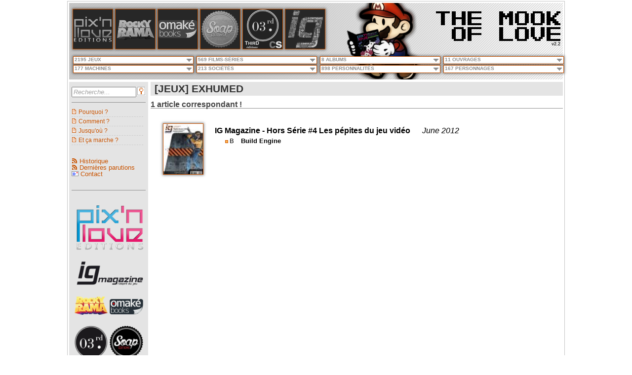

--- FILE ---
content_type: text/html; charset=utf-8
request_url: https://mookoflove.netsan.fr/Jeux/exhumed
body_size: 956544
content:

<!DOCTYPE html>
<html>
<head><meta name="viewport" content="width=device-width" /><title>
	The Mook of Love | [JEUX] EXHUMED
</title>
    <!--[if IE]><script src="http://html5shiv.googlecode.com/svn/trunk/html5.js"></script><![endif]-->
    <link rel="shortcut icon" href="/Content/images/Logo/faviconMook.png" type="image/x-icon" /><link rel="alternate" type="application/rss+xml" href="/rss.ashx" title="The Mook of Love - Dernières publications" /><link rel="alternate" type="application/rss+xml" href="/rssweblogs.ashx" title="The Mook of Love - Historique" /><meta name="keywords" content="pix&#39;n love, ig magazine, console syndrome, magazine, mook, jeu vidéo, cinéma, rockyrama, série tv, soap" /><link href="/Bundles/css?v=TQbzfON0EiVDJMrzbl9kL5pE9O4cenltPNcbiB6NteA1" rel="stylesheet"/>
<link href="/Content/CSS/jqueryui/jqueryui?v=9LD4NY0ma_eSzQnmvWurkHFHTUe84vTY7KvCySePp3c1" rel="stylesheet"/>

</head>
<body>
    <div id="wrapper">
        <div id="header">
            <div id="headerBack">
                <div id="logo">
                    <img id="iLogo" src="/Content/images/Logo/Logo.png" />
                </div>
            </div>
            <div id="headerFront">

                <div id="menuEditeurs">
			        
        <a id="MenuListeEditeurs_rptEditeurs_hlkEditeur_0" title="Pix&#39;n Love" href="/Pix-n-Love"><img id="MenuListeEditeurs_rptEditeurs_imgEditeur_0" title="Pix&#39;n Love" class="headimg" onmouseover="this.src=&#39;/Content/images/Editeurs/Pix-n-Love_over.jpg&#39;;" onmouseout="this.src=&#39;/Content/images/Editeurs/Pix-n-Love.jpg&#39;;" src="/Content/images/Editeurs/Pix-n-Love.jpg" /></a>
    
        <a id="MenuListeEditeurs_rptEditeurs_hlkEditeur_1" title="Rockyrama" href="/Rockyrama"><img id="MenuListeEditeurs_rptEditeurs_imgEditeur_1" title="Rockyrama" class="headimg" onmouseover="this.src=&#39;/Content/images/Editeurs/Rockyrama_over.jpg&#39;;" onmouseout="this.src=&#39;/Content/images/Editeurs/Rockyrama.jpg&#39;;" src="/Content/images/Editeurs/Rockyrama.jpg" /></a>
    
        <a id="MenuListeEditeurs_rptEditeurs_hlkEditeur_2" title="Omaké Books" href="/Omake-Books"><img id="MenuListeEditeurs_rptEditeurs_imgEditeur_2" title="Omaké Books" class="headimg" onmouseover="this.src=&#39;/Content/images/Editeurs/Omake-Books_over.jpg&#39;;" onmouseout="this.src=&#39;/Content/images/Editeurs/Omake-Books.jpg&#39;;" src="/Content/images/Editeurs/Omake-Books.jpg" /></a>
    
        <a id="MenuListeEditeurs_rptEditeurs_hlkEditeur_3" title="Soap" href="/Soap"><img id="MenuListeEditeurs_rptEditeurs_imgEditeur_3" title="Soap" class="headimg" onmouseover="this.src=&#39;/Content/images/Editeurs/Soap_over.jpg&#39;;" onmouseout="this.src=&#39;/Content/images/Editeurs/Soap.jpg&#39;;" src="/Content/images/Editeurs/Soap.jpg" /></a>
    
        <a id="MenuListeEditeurs_rptEditeurs_hlkEditeur_4" title="Third Editions / Console Syndrome" href="/Third-Editions"><img id="MenuListeEditeurs_rptEditeurs_imgEditeur_4" title="Third Editions / Console Syndrome" class="headimg" onmouseover="this.src=&#39;/Content/images/Editeurs/Third-Editions_over.jpg&#39;;" onmouseout="this.src=&#39;/Content/images/Editeurs/Third-Editions.jpg&#39;;" src="/Content/images/Editeurs/Third-Editions.jpg" /></a>
    
        <a id="MenuListeEditeurs_rptEditeurs_hlkEditeur_5" title="IG Magazine" href="/IG-Magazine"><img id="MenuListeEditeurs_rptEditeurs_imgEditeur_5" title="IG Magazine" class="headimg" onmouseover="this.src=&#39;/Content/images/Editeurs/IG-Magazine_over.jpg&#39;;" onmouseout="this.src=&#39;/Content/images/Editeurs/IG-Magazine.jpg&#39;;" src="/Content/images/Editeurs/IG-Magazine.jpg" /></a>
    



                </div>
			    <div id="title">
			        
<a href="/" title="Mook of Love">
    <img onmouseover="javascript:this.src='/Content/images/Titre/Titre_over_T.png';" onmouseout="javascript:this.src='/Content/images/Titre/Titre_T.png';" src="/Content/images/Titre/Titre_T.png" alt="Mook of Love" border="0" title="Mook of Love">
    <img onmouseover="javascript:this.src='/Content/images/Titre/Titre_over_H.png';" onmouseout="javascript:this.src='/Content/images/Titre/Titre_H.png';" src="/Content/images/Titre/Titre_H.png" alt="Mook of Love" border="0" title="Mook of Love">
    <img onmouseover="javascript:this.src='/Content/images/Titre/Titre_over_E.png';" onmouseout="javascript:this.src='/Content/images/Titre/Titre_E.png';" src="/Content/images/Titre/Titre_E.png" alt="Mook of Love" border="0" title="Mook of Love">
    <img src="/Content/images/Titre/Titre_VIDE.png" title="Mook of Love" border="0">
    <img onmouseover="javascript:this.src='/Content/images/Titre/Titre_over_M.png';" onmouseout="javascript:this.src='/Content/images/Titre/Titre_M.png';" src="/Content/images/Titre/Titre_M.png" alt="Mook of Love" border="0" title="Mook of Love">
    <img onmouseover="javascript:this.src='/Content/images/Titre/Titre_over_O.png';" onmouseout="javascript:this.src='/Content/images/Titre/Titre_O.png';" src="/Content/images/Titre/Titre_O.png" alt="Mook of Love" border="0" title="Mook of Love">
    <img onmouseover="javascript:this.src='/Content/images/Titre/Titre_over_O.png';" onmouseout="javascript:this.src='/Content/images/Titre/Titre_O.png';" src="/Content/images/Titre/Titre_O.png" alt="Mook of Love" border="0" title="Mook of Love">
    <img onmouseover="javascript:this.src='/Content/images/Titre/Titre_over_K.png';" onmouseout="javascript:this.src='/Content/images/Titre/Titre_K.png';" src="/Content/images/Titre/Titre_K.png" alt="Mook of Love" border="0" title="Mook of Love">
</a>

<a href="/" title="Mook of Love">
    <img src="/Content/images/Titre/Titre_VIDE.png" title="Mook of Love" border="0">
    <img onmouseover="javascript:this.src='/Content/images/Titre/Titre_over_O.png';" onmouseout="javascript:this.src='/Content/images/Titre/Titre_O.png';" src="/Content/images/Titre/Titre_O.png" alt="Mook of Love" border="0" title="Mook of Love">
    <img onmouseover="javascript:this.src='/Content/images/Titre/Titre_over_F.png';" onmouseout="javascript:this.src='/Content/images/Titre/Titre_F.png';" src="/Content/images/Titre/Titre_F.png" alt="Mook of Love" border="0" title="Mook of Love">
    <img src="/Content/images/Titre/Titre_VIDE.png" title="Mook of Love" border="0">
    <img onmouseover="javascript:this.src='/Content/images/Titre/Titre_over_L.png';" onmouseout="javascript:this.src='/Content/images/Titre/Titre_L.png';" src="/Content/images/Titre/Titre_L.png" alt="Mook of Love" border="0" title="Mook of Love">
    <img onmouseover="javascript:this.src='/Content/images/Titre/Titre_over_O.png';" onmouseout="javascript:this.src='/Content/images/Titre/Titre_O.png';" src="/Content/images/Titre/Titre_O.png" alt="Mook of Love" border="0" title="Mook of Love">
    <img onmouseover="javascript:this.src='/Content/images/Titre/Titre_over_V.png';" onmouseout="javascript:this.src='/Content/images/Titre/Titre_V.png';" src="/Content/images/Titre/Titre_V.png" alt="Mook of Love" border="0" title="Mook of Love">
    <img onmouseover="javascript:this.src='/Content/images/Titre/Titre_over_E.png';" onmouseout="javascript:this.src='/Content/images/Titre/Titre_E.png';" src="/Content/images/Titre/Titre_E.png" alt="Mook of Love" border="0" title="Mook of Love">
</a>
<div id="soustitreVersion">v2.2</div>

                </div>
                <div id="navigation">
			        
<nav id="primary_nav_wrap">
<ul>
    
  <li><span>2195 JEUX</span>
    <ul>
        <li><a id="EnteteMenusDeroulants_EnteteMenuDeroulantJeux_rptMenu_hl_1" href="/Jeux/1080%c2%b0%20snowboarding">1080° Snowboarding</a></li><li><a id="EnteteMenusDeroulants_EnteteMenuDeroulantJeux_rptMenu_hl_2" href="/Jeux/140">140</a></li><li><a id="EnteteMenusDeroulants_EnteteMenuDeroulantJeux_rptMenu_hl_3" href="/Jeux/3d%20bomberman%20atomic">3D Bomberman Atomic</a></li><li><a id="EnteteMenusDeroulants_EnteteMenuDeroulantJeux_rptMenu_hl_4" href="/Jeux/3d%20dot%20game%20heroes">3D Dot Game Heroes</a></li><li><a id="EnteteMenusDeroulants_EnteteMenuDeroulantJeux_rptMenu_hl_5" href="/Jeux/3d%20fight">3D Fight</a></li><li><a id="EnteteMenusDeroulants_EnteteMenuDeroulantJeux_rptMenu_hl_6" href="/Jeux/3d%20space%20tank">3D Space Tank</a></li><li><a id="EnteteMenusDeroulants_EnteteMenuDeroulantJeux_rptMenu_hl_7" href="/Jeux/46%20okunen%20monogatari[DEUXPOINT]%20harukanaru%20eden%20e">46 Okunen Monogatari: Harukanaru Eden e</a></li><li><a id="EnteteMenusDeroulants_EnteteMenuDeroulantJeux_rptMenu_hl_8" href="/Jeux/a%20boy%20and%20his%20blob">A Boy and His Blob</a></li><li><a id="EnteteMenusDeroulants_EnteteMenuDeroulantJeux_rptMenu_hl_9" href="/Jeux/a%20boy%20and%20his%20blob[DEUXPOINT]%20rescue%20of%20princess%20blobette">A Boy and his Blob: Rescue of Princess Blobette</a></li><li><a id="EnteteMenusDeroulants_EnteteMenuDeroulantJeux_rptMenu_hl_10" href="/Jeux/a%20game%20of%20thrones%20genesis">A Game of Thrones Genesis</a></li><li><a id="EnteteMenusDeroulants_EnteteMenuDeroulantJeux_rptMenu_hl_11" href="/Jeux/ace%20combat%20[DEUXPOINT]%20assault%20horizon">Ace Combat : Assault Horizon</a></li><li><a id="EnteteMenusDeroulants_EnteteMenuDeroulantJeux_rptMenu_hl_12" href="/Jeux/ace%20combat%20zero[DEUXPOINT]%20the%20belkan%20war">Ace Combat Zero: The Belkan War</a></li><li><a id="EnteteMenusDeroulants_EnteteMenuDeroulantJeux_rptMenu_hl_13" href="/Jeux/ace%20of%20spades">Ace of Spades</a></li><li><a id="EnteteMenusDeroulants_EnteteMenuDeroulantJeux_rptMenu_hl_14" href="/Jeux/aces%20of%20the%20luftwaffe%202">Aces Of The Luftwaffe 2</a></li><li><a id="EnteteMenusDeroulants_EnteteMenuDeroulantJeux_rptMenu_hl_15" href="/Jeux/actionauts">Actionauts</a></li><li><a id="EnteteMenusDeroulants_EnteteMenuDeroulantJeux_rptMenu_hl_16" href="/Jeux/addams%20family">Addams Family</a></li><li><a id="EnteteMenusDeroulants_EnteteMenuDeroulantJeux_rptMenu_hl_17" href="/Jeux/adian%20no%20tsue">Adian No Tsue</a></li><li><a id="EnteteMenusDeroulants_EnteteMenuDeroulantJeux_rptMenu_hl_18" href="/Jeux/adventure%20island">Adventure Island</a></li><li><a id="EnteteMenusDeroulants_EnteteMenuDeroulantJeux_rptMenu_hl_19" href="/Jeux/adventureland">Adventureland</a></li><li><a id="EnteteMenusDeroulants_EnteteMenuDeroulantJeux_rptMenu_hl_20" href="/Jeux/advision%20home%20arcade">Advision Home Arcade</a></li><li><a id="EnteteMenusDeroulants_EnteteMenuDeroulantJeux_rptMenu_hl_21" href="/Jeux/aero%20porter">Aero Porter</a></li><li><a id="EnteteMenusDeroulants_EnteteMenuDeroulantJeux_rptMenu_hl_22" href="/Jeux/after%20burner">After Burner</a></li><li><a id="EnteteMenusDeroulants_EnteteMenuDeroulantJeux_rptMenu_hl_23" href="/Jeux/after%20burner%20climax">After Burner Climax</a></li><li><a id="EnteteMenusDeroulants_EnteteMenuDeroulantJeux_rptMenu_hl_24" href="/Jeux/afterlife">Afterlife</a></li><li><a id="EnteteMenusDeroulants_EnteteMenuDeroulantJeux_rptMenu_hl_25" href="/Jeux/age%20of%20empires">Age of Empires</a></li><li><a id="EnteteMenusDeroulants_EnteteMenuDeroulantJeux_rptMenu_hl_26" href="/Jeux/age%20of%20empires%20online">Age of Empires Online</a></li><li><a id="EnteteMenusDeroulants_EnteteMenuDeroulantJeux_rptMenu_hl_27" href="/Jeux/age%20of%20wulin">Age of Wulin</a></li><li><a id="EnteteMenusDeroulants_EnteteMenuDeroulantJeux_rptMenu_hl_28" href="/Jeux/ageod">Ageod</a></li><li><a id="EnteteMenusDeroulants_EnteteMenuDeroulantJeux_rptMenu_hl_29" href="/Jeux/agony">Agony</a></li><li><a id="EnteteMenusDeroulants_EnteteMenuDeroulantJeux_rptMenu_hl_30" href="/Jeux/aidyn%20chronicles">Aidyn Chronicles</a></li><li><a id="EnteteMenusDeroulants_EnteteMenuDeroulantJeux_rptMenu_hl_31" href="/Jeux/airport%20mania%20first%20flight">Airport Mania First Flight</a></li><li><a id="EnteteMenusDeroulants_EnteteMenuDeroulantJeux_rptMenu_hl_32" href="/Jeux/airwolf">Airwolf</a></li><li><a id="EnteteMenusDeroulants_EnteteMenuDeroulantJeux_rptMenu_hl_33" href="/Jeux/aladdin">Aladdin</a></li><li><a id="EnteteMenusDeroulants_EnteteMenuDeroulantJeux_rptMenu_hl_34" href="/Jeux/alan%20wake">Alan Wake</a></li><li><a id="EnteteMenusDeroulants_EnteteMenuDeroulantJeux_rptMenu_hl_35" href="/Jeux/alex%20kidd">Alex Kidd</a></li><li><a id="EnteteMenusDeroulants_EnteteMenuDeroulantJeux_rptMenu_hl_36" href="/Jeux/alex%20kidd%20in%20miracle%20world">Alex Kidd in Miracle World</a></li><li><a id="EnteteMenusDeroulants_EnteteMenuDeroulantJeux_rptMenu_hl_37" href="/Jeux/alex%20kidd%20in%20miracle%c2%a0world">Alex Kidd in Miracle World</a></li><li><a id="EnteteMenusDeroulants_EnteteMenuDeroulantJeux_rptMenu_hl_38" href="/Jeux/alice%20madness%20returns">Alice Madness Returns</a></li><li><a id="EnteteMenusDeroulants_EnteteMenuDeroulantJeux_rptMenu_hl_39" href="/Jeux/alien">Alien</a></li><li><a id="EnteteMenusDeroulants_EnteteMenuDeroulantJeux_rptMenu_hl_40" href="/Jeux/alien%208">Alien 8</a></li><li><a id="EnteteMenusDeroulants_EnteteMenuDeroulantJeux_rptMenu_hl_41" href="/Jeux/alien%20arena">Alien Arena</a></li><li><a id="EnteteMenusDeroulants_EnteteMenuDeroulantJeux_rptMenu_hl_42" href="/Jeux/alien%20breed">Alien Breed</a></li><li><a id="EnteteMenusDeroulants_EnteteMenuDeroulantJeux_rptMenu_hl_43" href="/Jeux/alien%20soldier">Alien Soldier</a></li><li><a id="EnteteMenusDeroulants_EnteteMenuDeroulantJeux_rptMenu_hl_44" href="/Jeux/alien%20sombie%20death">Alien Sombie Death</a></li><li><a id="EnteteMenusDeroulants_EnteteMenuDeroulantJeux_rptMenu_hl_45" href="/Jeux/alien%20vs[POINT]%20predator">Alien vs. Predator</a></li><li><a id="EnteteMenusDeroulants_EnteteMenuDeroulantJeux_rptMenu_hl_46" href="/Jeux/aliens%20[DEUXPOINT]%20colonial%20marines">Aliens : Colonial Marines</a></li><li><a id="EnteteMenusDeroulants_EnteteMenuDeroulantJeux_rptMenu_hl_47" href="/Jeux/aliens%20[DEUXPOINT]%20crucible">Aliens : Crucible</a></li><li><a id="EnteteMenusDeroulants_EnteteMenuDeroulantJeux_rptMenu_hl_48" href="/Jeux/aliens,%20le%20retour">Aliens, le retour</a></li><li><a id="EnteteMenusDeroulants_EnteteMenuDeroulantJeux_rptMenu_hl_49" href="/Jeux/all%20japan%20pro%20wresting">All Japan Pro Wresting</a></li><li><a id="EnteteMenusDeroulants_EnteteMenuDeroulantJeux_rptMenu_hl_50" href="/Jeux/alley%20cat">Alley Cat</a></li><li><a id="EnteteMenusDeroulants_EnteteMenuDeroulantJeux_rptMenu_hl_51" href="/Jeux/alone%20in%20the%20dark">Alone in the Dark</a></li><li><a id="EnteteMenusDeroulants_EnteteMenuDeroulantJeux_rptMenu_hl_52" href="/Jeux/alpha%20centauri">Alpha Centauri</a></li><li><a id="EnteteMenusDeroulants_EnteteMenuDeroulantJeux_rptMenu_hl_53" href="/Jeux/alpha%20protocol">Alpha Protocol</a></li><li><a id="EnteteMenusDeroulants_EnteteMenuDeroulantJeux_rptMenu_hl_54" href="/Jeux/alt%20play">Alt Play</a></li><li><a id="EnteteMenusDeroulants_EnteteMenuDeroulantJeux_rptMenu_hl_55" href="/Jeux/altered%20beast">Altered Beast</a></li><li><a id="EnteteMenusDeroulants_EnteteMenuDeroulantJeux_rptMenu_hl_56" href="/Jeux/alt-minds">Alt-Minds</a></li><li><a id="EnteteMenusDeroulants_EnteteMenuDeroulantJeux_rptMenu_hl_57" href="/Jeux/alundra">Alundra</a></li><li><a id="EnteteMenusDeroulants_EnteteMenuDeroulantJeux_rptMenu_hl_58" href="/Jeux/am2r">AM2R</a></li><li><a id="EnteteMenusDeroulants_EnteteMenuDeroulantJeux_rptMenu_hl_59" href="/Jeux/amber">Amber</a></li><li><a id="EnteteMenusDeroulants_EnteteMenuDeroulantJeux_rptMenu_hl_60" href="/Jeux/amnesia">Amnesia</a></li><li><a id="EnteteMenusDeroulants_EnteteMenuDeroulantJeux_rptMenu_hl_61" href="/Jeux/amy">Amy</a></li><li><a id="EnteteMenusDeroulants_EnteteMenuDeroulantJeux_rptMenu_hl_62" href="/Jeux/anachronox">Anachronox</a></li><li><a id="EnteteMenusDeroulants_EnteteMenuDeroulantJeux_rptMenu_hl_63" href="/Jeux/anarchy%20reigns">Anarchy Reigns</a></li><li><a id="EnteteMenusDeroulants_EnteteMenuDeroulantJeux_rptMenu_hl_64" href="/Jeux/androides">Androides</a></li><li><a id="EnteteMenusDeroulants_EnteteMenuDeroulantJeux_rptMenu_hl_65" href="/Jeux/angry%20birds">Angry Birds</a></li><li><a id="EnteteMenusDeroulants_EnteteMenuDeroulantJeux_rptMenu_hl_66" href="/Jeux/angry%20birds%20rio">Angry Birds Rio</a></li><li><a id="EnteteMenusDeroulants_EnteteMenuDeroulantJeux_rptMenu_hl_67" href="/Jeux/angry%20birds%20space">Angry Birds Space</a></li><li><a id="EnteteMenusDeroulants_EnteteMenuDeroulantJeux_rptMenu_hl_68" href="/Jeux/angry%20birds%20star%20wars">Angry Birds Star Wars</a></li><li><a id="EnteteMenusDeroulants_EnteteMenuDeroulantJeux_rptMenu_hl_69" href="/Jeux/animal%20crossing">Animal Crossing</a></li><li><a id="EnteteMenusDeroulants_EnteteMenuDeroulantJeux_rptMenu_hl_70" href="/Jeux/animal%20crossing%20[DEUXPOINT]%20new%20leaf">Animal Crossing : New Leaf</a></li><li><a id="EnteteMenusDeroulants_EnteteMenuDeroulantJeux_rptMenu_hl_71" href="/Jeux/animal%20puzzle%20adventures">Animal Puzzle Adventures</a></li><li><a id="EnteteMenusDeroulants_EnteteMenuDeroulantJeux_rptMenu_hl_72" href="/Jeux/anno%201404">Anno 1404</a></li><li><a id="EnteteMenusDeroulants_EnteteMenuDeroulantJeux_rptMenu_hl_73" href="/Jeux/anno%202070">Anno 2070</a></li><li><a id="EnteteMenusDeroulants_EnteteMenuDeroulantJeux_rptMenu_hl_74" href="/Jeux/anno%20online">Anno Online</a></li><li><a id="EnteteMenusDeroulants_EnteteMenuDeroulantJeux_rptMenu_hl_75" href="/Jeux/another%20code%20r">Another Code R</a></li><li><a id="EnteteMenusDeroulants_EnteteMenuDeroulantJeux_rptMenu_hl_76" href="/Jeux/another%20world">Another World</a></li><li><a id="EnteteMenusDeroulants_EnteteMenuDeroulantJeux_rptMenu_hl_77" href="/Jeux/anteater">Anteater</a></li><li><a id="EnteteMenusDeroulants_EnteteMenuDeroulantJeux_rptMenu_hl_78" href="/Jeux/anti%20terror%20force">Anti Terror Force</a></li><li><a id="EnteteMenusDeroulants_EnteteMenuDeroulantJeux_rptMenu_hl_79" href="/Jeux/antichamber">Antichamber</a></li><li><a id="EnteteMenusDeroulants_EnteteMenuDeroulantJeux_rptMenu_hl_80" href="/Jeux/ape%20escape">Ape Escape</a></li><li><a id="EnteteMenusDeroulants_EnteteMenuDeroulantJeux_rptMenu_hl_81" href="/Jeux/aqua%20panic">Aqua Panic</a></li><li><a id="EnteteMenusDeroulants_EnteteMenuDeroulantJeux_rptMenu_hl_82" href="/Jeux/aquanox">AquaNox</a></li><li><a id="EnteteMenusDeroulants_EnteteMenuDeroulantJeux_rptMenu_hl_83" href="/Jeux/ar%20tonelico">Ar tonelico</a></li><li><a id="EnteteMenusDeroulants_EnteteMenuDeroulantJeux_rptMenu_hl_84" href="/Jeux/arabian">Arabian</a></li><li><a id="EnteteMenusDeroulants_EnteteMenuDeroulantJeux_rptMenu_hl_85" href="/Jeux/archimedean%20dynasty">Archimedean Dynasty</a></li><li><a id="EnteteMenusDeroulants_EnteteMenuDeroulantJeux_rptMenu_hl_86" href="/Jeux/archon%20[DEUXPOINT]%20the%20light%20and%20the%20dark">Archon : The Light and the Dark</a></li><li><a id="EnteteMenusDeroulants_EnteteMenuDeroulantJeux_rptMenu_hl_87" href="/Jeux/arkanoid">Arkanoid</a></li><li><a id="EnteteMenusDeroulants_EnteteMenuDeroulantJeux_rptMenu_hl_88" href="/Jeux/arkedo%20series">Arkedo Series</a></li><li><a id="EnteteMenusDeroulants_EnteteMenuDeroulantJeux_rptMenu_hl_89" href="/Jeux/arma%202">ArmA 2</a></li><li><a id="EnteteMenusDeroulants_EnteteMenuDeroulantJeux_rptMenu_hl_90" href="/Jeux/arma%203">ArmA 3</a></li><li><a id="EnteteMenusDeroulants_EnteteMenuDeroulantJeux_rptMenu_hl_91" href="/Jeux/armageddon%20riders">Armageddon Riders</a></li><li><a id="EnteteMenusDeroulants_EnteteMenuDeroulantJeux_rptMenu_hl_92" href="/Jeux/armor%20attack">Armor Attack</a></li><li><a id="EnteteMenusDeroulants_EnteteMenuDeroulantJeux_rptMenu_hl_93" href="/Jeux/armored%20core">Armored Core</a></li><li><a id="EnteteMenusDeroulants_EnteteMenuDeroulantJeux_rptMenu_hl_94" href="/Jeux/army%20of%20two%20[DEUXPOINT]%20the%20devil&#39;s%20cartel">Army of Two : The Devil's Cartel</a></li><li><a id="EnteteMenusDeroulants_EnteteMenuDeroulantJeux_rptMenu_hl_95" href="/Jeux/art%20academy">Art Academy</a></li><li><a id="EnteteMenusDeroulants_EnteteMenuDeroulantJeux_rptMenu_hl_96" href="/Jeux/art%20of%20balance">Art of Balance</a></li><li><a id="EnteteMenusDeroulants_EnteteMenuDeroulantJeux_rptMenu_hl_97" href="/Jeux/ascendancy">Ascendancy</a></li><li><a id="EnteteMenusDeroulants_EnteteMenuDeroulantJeux_rptMenu_hl_98" href="/Jeux/assassin&#39;s%20creed">Assassin's Creed</a></li><li><a id="EnteteMenusDeroulants_EnteteMenuDeroulantJeux_rptMenu_hl_99" href="/Jeux/assassin&#39;s%20creed%203">Assassin's Creed 3</a></li><li><a id="EnteteMenusDeroulants_EnteteMenuDeroulantJeux_rptMenu_hl_100" href="/Jeux/assassin&#39;s%20creed%20brotherhood">Assassin's Creed Brotherhood</a></li><li><a id="EnteteMenusDeroulants_EnteteMenuDeroulantJeux_rptMenu_hl_101" href="/Jeux/assassin&#39;s%20creed%20ii">Assassin's Creed II</a></li><li><a id="EnteteMenusDeroulants_EnteteMenuDeroulantJeux_rptMenu_hl_102" href="/Jeux/assassin&#39;s%20creed%20iii">Assassin's Creed III</a></li><li><a id="EnteteMenusDeroulants_EnteteMenuDeroulantJeux_rptMenu_hl_103" href="/Jeux/assassin&#39;s%20creed%20iv%20[DEUXPOINT]%20black%20flag">Assassin's Creed IV : Black Flag</a></li><li><a id="EnteteMenusDeroulants_EnteteMenuDeroulantJeux_rptMenu_hl_104" href="/Jeux/assassin&#39;s%20creed%20revelations">Assassin's Creed Revelations</a></li><li><a id="EnteteMenusDeroulants_EnteteMenuDeroulantJeux_rptMenu_hl_105" href="/Jeux/assembler%203">Assembler 3</a></li><li><a id="EnteteMenusDeroulants_EnteteMenuDeroulantJeux_rptMenu_hl_106" href="/Jeux/astal">Astal</a></li><li><a id="EnteteMenusDeroulants_EnteteMenuDeroulantJeux_rptMenu_hl_107" href="/Jeux/ast%c3%a9rix">Astérix</a></li><li><a id="EnteteMenusDeroulants_EnteteMenuDeroulantJeux_rptMenu_hl_108" href="/Jeux/ast%c3%a9rix%20and%20the%20great%20rescue">Astérix and the Great Rescue</a></li><li><a id="EnteteMenusDeroulants_EnteteMenuDeroulantJeux_rptMenu_hl_109" href="/Jeux/asteroids">Asteroids</a></li><li><a id="EnteteMenusDeroulants_EnteteMenuDeroulantJeux_rptMenu_hl_110" href="/Jeux/astro%20blaster">Astro Blaster</a></li><li><a id="EnteteMenusDeroulants_EnteteMenuDeroulantJeux_rptMenu_hl_111" href="/Jeux/astro%20go!%20go!">Astro Go! Go!</a></li><li><a id="EnteteMenusDeroulants_EnteteMenuDeroulantJeux_rptMenu_hl_112" href="/Jeux/astro%20warrior">Astro Warrior</a></li><li><a id="EnteteMenusDeroulants_EnteteMenuDeroulantJeux_rptMenu_hl_113" href="/Jeux/astrododge">Astrododge</a></li><li><a id="EnteteMenusDeroulants_EnteteMenuDeroulantJeux_rptMenu_hl_114" href="/Jeux/asura&#39;s%20wrath">Asura's Wrath</a></li><li><a id="EnteteMenusDeroulants_EnteteMenuDeroulantJeux_rptMenu_hl_115" href="/Jeux/atari%20soccer">Atari Soccer</a></li><li><a id="EnteteMenusDeroulants_EnteteMenuDeroulantJeux_rptMenu_hl_116" href="/Jeux/atari&#39;s%20greatest%20hits">Atari's Greatest Hits</a></li><li><a id="EnteteMenusDeroulants_EnteteMenuDeroulantJeux_rptMenu_hl_117" href="/Jeux/atlantis">Atlantis</a></li><li><a id="EnteteMenusDeroulants_EnteteMenuDeroulantJeux_rptMenu_hl_118" href="/Jeux/aura%20aura%20climber">Aura Aura Climber</a></li><li><a id="EnteteMenusDeroulants_EnteteMenuDeroulantJeux_rptMenu_hl_119" href="/Jeux/autobhan">Autobhan</a></li><li><a id="EnteteMenusDeroulants_EnteteMenuDeroulantJeux_rptMenu_hl_120" href="/Jeux/avatar">Avatar</a></li><li><a id="EnteteMenusDeroulants_EnteteMenuDeroulantJeux_rptMenu_hl_121" href="/Jeux/azel%20panzer%20dragoon%20rpg">Azel Panzer Dragoon RPG</a></li><li><a id="EnteteMenusDeroulants_EnteteMenuDeroulantJeux_rptMenu_hl_122" href="/Jeux/baby%20jo%20in[DEUXPOINT]%20&quot;going%20home&quot;">Baby Jo in: "Going Home"</a></li><li><a id="EnteteMenusDeroulants_EnteteMenuDeroulantJeux_rptMenu_hl_123" href="/Jeux/baby%20maker">Baby Maker</a></li><li><a id="EnteteMenusDeroulants_EnteteMenuDeroulantJeux_rptMenu_hl_124" href="/Jeux/babylonian%20twins">Babylonian Twins</a></li><li><a id="EnteteMenusDeroulants_EnteteMenuDeroulantJeux_rptMenu_hl_125" href="/Jeux/back%20to%20the%20future%20part%20ii">Back To The Future Part II</a></li><li><a id="EnteteMenusDeroulants_EnteteMenuDeroulantJeux_rptMenu_hl_126" href="/Jeux/back%20to%20the%20future%20part%20iii">Back To The Future Part III</a></li><li><a id="EnteteMenusDeroulants_EnteteMenuDeroulantJeux_rptMenu_hl_127" href="/Jeux/bad%20piggies">Bad Piggies</a></li><li><a id="EnteteMenusDeroulants_EnteteMenuDeroulantJeux_rptMenu_hl_128" href="/Jeux/bagman">Bagman</a></li><li><a id="EnteteMenusDeroulants_EnteteMenuDeroulantJeux_rptMenu_hl_129" href="/Jeux/bahamut%20lagoon">Bahamut Lagoon</a></li><li><a id="EnteteMenusDeroulants_EnteteMenuDeroulantJeux_rptMenu_hl_130" href="/Jeux/baldur&#39;s%20gate">Baldur's Gate</a></li><li><a id="EnteteMenusDeroulants_EnteteMenuDeroulantJeux_rptMenu_hl_131" href="/Jeux/balthazar">Balthazar</a></li><li><a id="EnteteMenusDeroulants_EnteteMenuDeroulantJeux_rptMenu_hl_132" href="/Jeux/bangai-o%20missile%20fury%20hd">Bangai-o Missile Fury HD</a></li><li><a id="EnteteMenusDeroulants_EnteteMenuDeroulantJeux_rptMenu_hl_133" href="/Jeux/banjo%20kazooie">Banjo Kazooie</a></li><li><a id="EnteteMenusDeroulants_EnteteMenuDeroulantJeux_rptMenu_hl_134" href="/Jeux/banjo-kazooie">Banjo-Kazooie</a></li><li><a id="EnteteMenusDeroulants_EnteteMenuDeroulantJeux_rptMenu_hl_135" href="/Jeux/banshee">Banshee</a></li><li><a id="EnteteMenusDeroulants_EnteteMenuDeroulantJeux_rptMenu_hl_136" href="/Jeux/barbarian">Barbarian</a></li><li><a id="EnteteMenusDeroulants_EnteteMenuDeroulantJeux_rptMenu_hl_137" href="/Jeux/barbie">Barbie</a></li><li><a id="EnteteMenusDeroulants_EnteteMenuDeroulantJeux_rptMenu_hl_138" href="/Jeux/bargon%20attack">Bargon Attack</a></li><li><a id="EnteteMenusDeroulants_EnteteMenuDeroulantJeux_rptMenu_hl_139" href="/Jeux/baroque">Baroque</a></li><li><a id="EnteteMenusDeroulants_EnteteMenuDeroulantJeux_rptMenu_hl_140" href="/Jeux/bart%20simpson&#39;s%20escape%20from%20camp%20deadly">Bart Simpson's Escape from Camp Deadly</a></li><li><a id="EnteteMenusDeroulants_EnteteMenuDeroulantJeux_rptMenu_hl_141" href="/Jeux/bassmate%20computer">Bassmate Computer</a></li><li><a id="EnteteMenusDeroulants_EnteteMenuDeroulantJeux_rptMenu_hl_142" href="/Jeux/bastion">Bastion</a></li><li><a id="EnteteMenusDeroulants_EnteteMenuDeroulantJeux_rptMenu_hl_143" href="/Jeux/baten%20kaitos">Baten Kaitos</a></li><li><a id="EnteteMenusDeroulants_EnteteMenuDeroulantJeux_rptMenu_hl_144" href="/Jeux/batman">Batman</a></li><li><a id="EnteteMenusDeroulants_EnteteMenuDeroulantJeux_rptMenu_hl_145" href="/Jeux/batman%20arkham%20asylum">Batman Arkham Asylum</a></li><li><a id="EnteteMenusDeroulants_EnteteMenuDeroulantJeux_rptMenu_hl_146" href="/Jeux/batman%20arkham%20city">Batman Arkham City</a></li><li><a id="EnteteMenusDeroulants_EnteteMenuDeroulantJeux_rptMenu_hl_147" href="/Jeux/batman%20arkham%20origins">Batman Arkham Origins</a></li><li><a id="EnteteMenusDeroulants_EnteteMenuDeroulantJeux_rptMenu_hl_148" href="/Jeux/batman%20forever">Batman Forever</a></li><li><a id="EnteteMenusDeroulants_EnteteMenuDeroulantJeux_rptMenu_hl_149" href="/Jeux/batman%20returns">Batman Returns</a></li><li><a id="EnteteMenusDeroulants_EnteteMenuDeroulantJeux_rptMenu_hl_150" href="/Jeux/battelfield%20bad%20company%202">Battelfield Bad Company 2</a></li><li><a id="EnteteMenusDeroulants_EnteteMenuDeroulantJeux_rptMenu_hl_151" href="/Jeux/battle%20block%20theatre">Battle Block Theatre</a></li><li><a id="EnteteMenusDeroulants_EnteteMenuDeroulantJeux_rptMenu_hl_152" href="/Jeux/battle%20chess">Battle Chess</a></li><li><a id="EnteteMenusDeroulants_EnteteMenuDeroulantJeux_rptMenu_hl_153" href="/Jeux/battle%20circuit">Battle Circuit</a></li><li><a id="EnteteMenusDeroulants_EnteteMenuDeroulantJeux_rptMenu_hl_154" href="/Jeux/battle%20for%20normandy">Battle for Normandy</a></li><li><a id="EnteteMenusDeroulants_EnteteMenuDeroulantJeux_rptMenu_hl_155" href="/Jeux/battle%20gear%202">Battle Gear 2</a></li><li><a id="EnteteMenusDeroulants_EnteteMenuDeroulantJeux_rptMenu_hl_156" href="/Jeux/battle%20kid">Battle Kid</a></li><li><a id="EnteteMenusDeroulants_EnteteMenuDeroulantJeux_rptMenu_hl_157" href="/Jeux/battle%20kid%202">Battle Kid 2</a></li><li><a id="EnteteMenusDeroulants_EnteteMenuDeroulantJeux_rptMenu_hl_158" href="/Jeux/battlefield">Battlefield</a></li><li><a id="EnteteMenusDeroulants_EnteteMenuDeroulantJeux_rptMenu_hl_159" href="/Jeux/battlefield%203">Battlefield 3</a></li><li><a id="EnteteMenusDeroulants_EnteteMenuDeroulantJeux_rptMenu_hl_160" href="/Jeux/battlefield%204">Battlefield 4</a></li><li><a id="EnteteMenusDeroulants_EnteteMenuDeroulantJeux_rptMenu_hl_161" href="/Jeux/battleforge">Battleforge</a></li><li><a id="EnteteMenusDeroulants_EnteteMenuDeroulantJeux_rptMenu_hl_162" href="/Jeux/battlestations">Battlestations</a></li><li><a id="EnteteMenusDeroulants_EnteteMenuDeroulantJeux_rptMenu_hl_163" href="/Jeux/bayonetta">Bayonetta</a></li><li><a id="EnteteMenusDeroulants_EnteteMenuDeroulantJeux_rptMenu_hl_164" href="/Jeux/bayou%20billy">Bayou Billy</a></li><li><a id="EnteteMenusDeroulants_EnteteMenuDeroulantJeux_rptMenu_hl_165" href="/Jeux/bazooki%20a%20silent%20affair">Bazooki A Silent Affair</a></li><li><a id="EnteteMenusDeroulants_EnteteMenuDeroulantJeux_rptMenu_hl_166" href="/Jeux/beast%20busters">Beast Busters</a></li><li><a id="EnteteMenusDeroulants_EnteteMenuDeroulantJeux_rptMenu_hl_167" href="/Jeux/beat%20the%20beat%20rhythm%20paradise">Beat the Beat Rhythm Paradise</a></li><li><a id="EnteteMenusDeroulants_EnteteMenuDeroulantJeux_rptMenu_hl_168" href="/Jeux/beatmania%20iidx">Beatmania IIDX</a></li><li><a id="EnteteMenusDeroulants_EnteteMenuDeroulantJeux_rptMenu_hl_169" href="/Jeux/beethoven%202">Beethoven 2</a></li><li><a id="EnteteMenusDeroulants_EnteteMenuDeroulantJeux_rptMenu_hl_170" href="/Jeux/beggar%20prince">Beggar Prince</a></li><li><a id="EnteteMenusDeroulants_EnteteMenuDeroulantJeux_rptMenu_hl_171" href="/Jeux/bejeweld">Bejeweld</a></li><li><a id="EnteteMenusDeroulants_EnteteMenuDeroulantJeux_rptMenu_hl_172" href="/Jeux/bejeweled%202">Bejeweled 2</a></li><li><a id="EnteteMenusDeroulants_EnteteMenuDeroulantJeux_rptMenu_hl_173" href="/Jeux/berserk">Berserk</a></li><li><a id="EnteteMenusDeroulants_EnteteMenuDeroulantJeux_rptMenu_hl_174" href="/Jeux/berzerk">Berzerk</a></li><li><a id="EnteteMenusDeroulants_EnteteMenuDeroulantJeux_rptMenu_hl_175" href="/Jeux/beyond%20good%20[AND]%20evil">Beyond Good & Evil</a></li><li><a id="EnteteMenusDeroulants_EnteteMenuDeroulantJeux_rptMenu_hl_176" href="/Jeux/beyond%20good%20and%20evil">Beyond Good and Evil</a></li><li><a id="EnteteMenusDeroulants_EnteteMenuDeroulantJeux_rptMenu_hl_177" href="/Jeux/big%20bang%20mini">Big Bang Mini</a></li><li><a id="EnteteMenusDeroulants_EnteteMenuDeroulantJeux_rptMenu_hl_178" href="/Jeux/billy%20la%20banlieu">Billy la Banlieu</a></li><li><a id="EnteteMenusDeroulants_EnteteMenuDeroulantJeux_rptMenu_hl_179" href="/Jeux/binary%20domain">Binary Domain</a></li><li><a id="EnteteMenusDeroulants_EnteteMenuDeroulantJeux_rptMenu_hl_180" href="/Jeux/binary%20land">Binary Land</a></li><li><a id="EnteteMenusDeroulants_EnteteMenuDeroulantJeux_rptMenu_hl_181" href="/Jeux/biomechanical%20toy">Biomechanical Toy</a></li><li><a id="EnteteMenusDeroulants_EnteteMenuDeroulantJeux_rptMenu_hl_182" href="/Jeux/bionic%20commando">Bionic Commando</a></li><li><a id="EnteteMenusDeroulants_EnteteMenuDeroulantJeux_rptMenu_hl_183" href="/Jeux/bionic%20commando%20rearmed%202">Bionic Commando Rearmed 2</a></li><li><a id="EnteteMenusDeroulants_EnteteMenuDeroulantJeux_rptMenu_hl_184" href="/Jeux/bioshock">Bioshock</a></li><li><a id="EnteteMenusDeroulants_EnteteMenuDeroulantJeux_rptMenu_hl_185" href="/Jeux/bioshock%202">Bioshock 2</a></li><li><a id="EnteteMenusDeroulants_EnteteMenuDeroulantJeux_rptMenu_hl_186" href="/Jeux/bioshock%20infinite">Bioshock Infinite</a></li><li><a id="EnteteMenusDeroulants_EnteteMenuDeroulantJeux_rptMenu_hl_187" href="/Jeux/birds%20of%20steel">Birds of Steel</a></li><li><a id="EnteteMenusDeroulants_EnteteMenuDeroulantJeux_rptMenu_hl_188" href="/Jeux/bit%20trip">BIT TRIP</a></li><li><a id="EnteteMenusDeroulants_EnteteMenuDeroulantJeux_rptMenu_hl_189" href="/Jeux/bit%20trip%20beat">BIT TRIP Beat</a></li><li><a id="EnteteMenusDeroulants_EnteteMenuDeroulantJeux_rptMenu_hl_190" href="/Jeux/bit%20trip%20fate">BIT TRIP fate</a></li><li><a id="EnteteMenusDeroulants_EnteteMenuDeroulantJeux_rptMenu_hl_191" href="/Jeux/bit%20trip%20flu">BIT TRIP Flu</a></li><li><a id="EnteteMenusDeroulants_EnteteMenuDeroulantJeux_rptMenu_hl_192" href="/Jeux/bit%20trip%20runner">BIT TRIP Runner</a></li><li><a id="EnteteMenusDeroulants_EnteteMenuDeroulantJeux_rptMenu_hl_193" href="/Jeux/bit%20trip%20void">BIT TRIP Void</a></li><li><a id="EnteteMenusDeroulants_EnteteMenuDeroulantJeux_rptMenu_hl_194" href="/Jeux/black%20belt">Black Belt</a></li><li><a id="EnteteMenusDeroulants_EnteteMenuDeroulantJeux_rptMenu_hl_195" href="/Jeux/black%20hawk">Black Hawk</a></li><li><a id="EnteteMenusDeroulants_EnteteMenuDeroulantJeux_rptMenu_hl_196" href="/Jeux/black%20knight%20sword">Black Knight Sword</a></li><li><a id="EnteteMenusDeroulants_EnteteMenuDeroulantJeux_rptMenu_hl_197" href="/Jeux/blacklight%20tango%20down">Blacklight Tango Down</a></li><li><a id="EnteteMenusDeroulants_EnteteMenuDeroulantJeux_rptMenu_hl_198" href="/Jeux/blackthorne">Blackthorne</a></li><li><a id="EnteteMenusDeroulants_EnteteMenuDeroulantJeux_rptMenu_hl_199" href="/Jeux/blades%20of%20steel">Blades of Steel</a></li><li><a id="EnteteMenusDeroulants_EnteteMenuDeroulantJeux_rptMenu_hl_200" href="/Jeux/blades%20of%20time">Blades of Time</a></li><li><a id="EnteteMenusDeroulants_EnteteMenuDeroulantJeux_rptMenu_hl_201" href="/Jeux/blazblue%20continuum%20shift%20extend">BlazBlue Continuum Shift Extend</a></li><li><a id="EnteteMenusDeroulants_EnteteMenuDeroulantJeux_rptMenu_hl_202" href="/Jeux/bleach%20dark%20souls">Bleach Dark Souls</a></li><li><a id="EnteteMenusDeroulants_EnteteMenuDeroulantJeux_rptMenu_hl_203" href="/Jeux/blocks%20that%20matter">Blocks That Matter</a></li><li><a id="EnteteMenusDeroulants_EnteteMenuDeroulantJeux_rptMenu_hl_204" href="/Jeux/blood">Blood</a></li><li><a id="EnteteMenusDeroulants_EnteteMenuDeroulantJeux_rptMenu_hl_205" href="/Jeux/blood%20bowl">Blood Bowl</a></li><li><a id="EnteteMenusDeroulants_EnteteMenuDeroulantJeux_rptMenu_hl_206" href="/Jeux/blood%20money">Blood Money</a></li><li><a id="EnteteMenusDeroulants_EnteteMenuDeroulantJeux_rptMenu_hl_207" href="/Jeux/blur">Blur</a></li><li><a id="EnteteMenusDeroulants_EnteteMenuDeroulantJeux_rptMenu_hl_208" href="/Jeux/boa">Boa</a></li><li><a id="EnteteMenusDeroulants_EnteteMenuDeroulantJeux_rptMenu_hl_209" href="/Jeux/bob%20morane">Bob Morane</a></li><li><a id="EnteteMenusDeroulants_EnteteMenuDeroulantJeux_rptMenu_hl_210" href="/Jeux/bob%20winner">Bob Winner</a></li><li><a id="EnteteMenusDeroulants_EnteteMenuDeroulantJeux_rptMenu_hl_211" href="/Jeux/bob%20winner%20ibm">Bob Winner IBM</a></li><li><a id="EnteteMenusDeroulants_EnteteMenuDeroulantJeux_rptMenu_hl_212" href="/Jeux/bob&#39;s%20bad%20day">Bob's Bad Day</a></li><li><a id="EnteteMenusDeroulants_EnteteMenuDeroulantJeux_rptMenu_hl_213" href="/Jeux/body%20harvest">Body Harvest</a></li><li><a id="EnteteMenusDeroulants_EnteteMenuDeroulantJeux_rptMenu_hl_214" href="/Jeux/body%20ladder">Body Ladder</a></li><li><a id="EnteteMenusDeroulants_EnteteMenuDeroulantJeux_rptMenu_hl_215" href="/Jeux/bomberman">Bomberman</a></li><li><a id="EnteteMenusDeroulants_EnteteMenuDeroulantJeux_rptMenu_hl_216" href="/Jeux/boogie%20wings">Boogie Wings</a></li><li><a id="EnteteMenusDeroulants_EnteteMenuDeroulantJeux_rptMenu_hl_217" href="/Jeux/boot%20hill">Boot Hill</a></li><li><a id="EnteteMenusDeroulants_EnteteMenuDeroulantJeux_rptMenu_hl_218" href="/Jeux/borderlands%202">Borderlands 2</a></li><li><a id="EnteteMenusDeroulants_EnteteMenuDeroulantJeux_rptMenu_hl_219" href="/Jeux/botanicula">Botanicula</a></li><li><a id="EnteteMenusDeroulants_EnteteMenuDeroulantJeux_rptMenu_hl_220" href="/Jeux/bound%20high">Bound High</a></li><li><a id="EnteteMenusDeroulants_EnteteMenuDeroulantJeux_rptMenu_hl_221" href="/Jeux/bound%20hing">Bound Hing</a></li><li><a id="EnteteMenusDeroulants_EnteteMenuDeroulantJeux_rptMenu_hl_222" href="/Jeux/bowling">Bowling</a></li><li><a id="EnteteMenusDeroulants_EnteteMenuDeroulantJeux_rptMenu_hl_223" href="/Jeux/boxing%20bugs">Boxing Bugs</a></li><li><a id="EnteteMenusDeroulants_EnteteMenuDeroulantJeux_rptMenu_hl_224" href="/Jeux/braid">Braid</a></li><li><a id="EnteteMenusDeroulants_EnteteMenuDeroulantJeux_rptMenu_hl_225" href="/Jeux/bram%20stoker&#39;s%20dracula">Bram Stoker's Dracula</a></li><li><a id="EnteteMenusDeroulants_EnteteMenuDeroulantJeux_rptMenu_hl_226" href="/Jeux/brave%20fireman">Brave Fireman</a></li><li><a id="EnteteMenusDeroulants_EnteteMenuDeroulantJeux_rptMenu_hl_227" href="/Jeux/breath%20of%20fire">Breath of Fire</a></li><li><a id="EnteteMenusDeroulants_EnteteMenuDeroulantJeux_rptMenu_hl_228" href="/Jeux/breath%20of%20fire%20v%20dragon%20quarter">Breath of Fire V Dragon Quarter</a></li><li><a id="EnteteMenusDeroulants_EnteteMenuDeroulantJeux_rptMenu_hl_229" href="/Jeux/brink">Brink</a></li><li><a id="EnteteMenusDeroulants_EnteteMenuDeroulantJeux_rptMenu_hl_230" href="/Jeux/br%c3%bctal%20legend">Brütal Legend</a></li><li><a id="EnteteMenusDeroulants_EnteteMenuDeroulantJeux_rptMenu_hl_231" href="/Jeux/bubble%20bobble">Bubble Bobble</a></li><li><a id="EnteteMenusDeroulants_EnteteMenuDeroulantJeux_rptMenu_hl_232" href="/Jeux/bubble%20bobble%20double">Bubble Bobble Double</a></li><li><a id="EnteteMenusDeroulants_EnteteMenuDeroulantJeux_rptMenu_hl_233" href="/Jeux/bubbles">Bubbles</a></li><li><a id="EnteteMenusDeroulants_EnteteMenuDeroulantJeux_rptMenu_hl_234" href="/Jeux/bubsy">Bubsy</a></li><li><a id="EnteteMenusDeroulants_EnteteMenuDeroulantJeux_rptMenu_hl_235" href="/Jeux/bubsy%203d">Bubsy 3D</a></li><li><a id="EnteteMenusDeroulants_EnteteMenuDeroulantJeux_rptMenu_hl_236" href="/Jeux/bucky%20o&#39;hare">Bucky O'Hare</a></li><li><a id="EnteteMenusDeroulants_EnteteMenuDeroulantJeux_rptMenu_hl_237" href="/Jeux/bug!">Bug!</a></li><li><a id="EnteteMenusDeroulants_EnteteMenuDeroulantJeux_rptMenu_hl_238" href="/Jeux/bulletstorm">Bulletstorm</a></li><li><a id="EnteteMenusDeroulants_EnteteMenuDeroulantJeux_rptMenu_hl_239" href="/Jeux/burger%20time">Burger Time</a></li><li><a id="EnteteMenusDeroulants_EnteteMenuDeroulantJeux_rptMenu_hl_240" href="/Jeux/burger%20time%20deluxe">Burger Time Deluxe</a></li><li><a id="EnteteMenusDeroulants_EnteteMenuDeroulantJeux_rptMenu_hl_241" href="/Jeux/burn%20it%20all">Burn it All</a></li><li><a id="EnteteMenusDeroulants_EnteteMenuDeroulantJeux_rptMenu_hl_242" href="/Jeux/burn%20the%20rope">Burn the Rope</a></li><li><a id="EnteteMenusDeroulants_EnteteMenuDeroulantJeux_rptMenu_hl_243" href="/Jeux/burning%20paper">Burning Paper</a></li><li><a id="EnteteMenusDeroulants_EnteteMenuDeroulantJeux_rptMenu_hl_244" href="/Jeux/burning%20rangers">Burning Rangers</a></li><li><a id="EnteteMenusDeroulants_EnteteMenuDeroulantJeux_rptMenu_hl_245" href="/Jeux/burnout">Burnout</a></li><li><a id="EnteteMenusDeroulants_EnteteMenuDeroulantJeux_rptMenu_hl_246" href="/Jeux/bust%20a%20groove">Bust A Groove</a></li><li><a id="EnteteMenusDeroulants_EnteteMenuDeroulantJeux_rptMenu_hl_247" href="/Jeux/cadaver">Cadaver</a></li><li><a id="EnteteMenusDeroulants_EnteteMenuDeroulantJeux_rptMenu_hl_248" href="/Jeux/caesar">Caesar</a></li><li><a id="EnteteMenusDeroulants_EnteteMenuDeroulantJeux_rptMenu_hl_249" href="/Jeux/call%20of%20cthulhu">Call of Cthulhu</a></li><li><a id="EnteteMenusDeroulants_EnteteMenuDeroulantJeux_rptMenu_hl_250" href="/Jeux/call%20of%20duty">Call of Duty</a></li><li><a id="EnteteMenusDeroulants_EnteteMenuDeroulantJeux_rptMenu_hl_251" href="/Jeux/call%20of%20duty%204">Call of Duty 4</a></li><li><a id="EnteteMenusDeroulants_EnteteMenuDeroulantJeux_rptMenu_hl_252" href="/Jeux/call%20of%20duty%20black%20ops%20ii">Call of Duty Black Ops II</a></li><li><a id="EnteteMenusDeroulants_EnteteMenuDeroulantJeux_rptMenu_hl_253" href="/Jeux/call%20of%20duty%20ghost">Call of Duty Ghost</a></li><li><a id="EnteteMenusDeroulants_EnteteMenuDeroulantJeux_rptMenu_hl_254" href="/Jeux/call%20of%20duty%20modern%20warfare%203">Call of Duty Modern Warfare 3</a></li><li><a id="EnteteMenusDeroulants_EnteteMenuDeroulantJeux_rptMenu_hl_255" href="/Jeux/call%20to%20power%20ii">Call to Power II</a></li><li><a id="EnteteMenusDeroulants_EnteteMenuDeroulantJeux_rptMenu_hl_256" href="/Jeux/cannon%20fodder">Cannon Fodder</a></li><li><a id="EnteteMenusDeroulants_EnteteMenuDeroulantJeux_rptMenu_hl_257" href="/Jeux/capcom%20arcade">Capcom Arcade</a></li><li><a id="EnteteMenusDeroulants_EnteteMenuDeroulantJeux_rptMenu_hl_258" href="/Jeux/captain%20commando">Captain Commando</a></li><li><a id="EnteteMenusDeroulants_EnteteMenuDeroulantJeux_rptMenu_hl_259" href="/Jeux/captain%20rainbow">Captain Rainbow</a></li><li><a id="EnteteMenusDeroulants_EnteteMenuDeroulantJeux_rptMenu_hl_260" href="/Jeux/carmageddon">Carmageddon</a></li><li><a id="EnteteMenusDeroulants_EnteteMenuDeroulantJeux_rptMenu_hl_261" href="/Jeux/carmageddon%20tv">Carmageddon TV</a></li><li><a id="EnteteMenusDeroulants_EnteteMenuDeroulantJeux_rptMenu_hl_262" href="/Jeux/carmen%20sandiego">Carmen Sandiego</a></li><li><a id="EnteteMenusDeroulants_EnteteMenuDeroulantJeux_rptMenu_hl_263" href="/Jeux/cart%20life">Cart Life</a></li><li><a id="EnteteMenusDeroulants_EnteteMenuDeroulantJeux_rptMenu_hl_264" href="/Jeux/castle%20of%20illusion">Castle of Illusion</a></li><li><a id="EnteteMenusDeroulants_EnteteMenuDeroulantJeux_rptMenu_hl_265" href="/Jeux/castlevania">Castlevania</a></li><li><a id="EnteteMenusDeroulants_EnteteMenuDeroulantJeux_rptMenu_hl_266" href="/Jeux/castlevania%2064">Castlevania 64</a></li><li><a id="EnteteMenusDeroulants_EnteteMenuDeroulantJeux_rptMenu_hl_267" href="/Jeux/castlevania%20harmony%20of%20despair">Castlevania Harmony of Despair</a></li><li><a id="EnteteMenusDeroulants_EnteteMenuDeroulantJeux_rptMenu_hl_268" href="/Jeux/castlevania%20ii%20simon&#39;s%20quest">Castlevania II Simon's Quest</a></li><li><a id="EnteteMenusDeroulants_EnteteMenuDeroulantJeux_rptMenu_hl_269" href="/Jeux/castlevania%20lords%20of%20shadow">Castlevania Lords of Shadow</a></li><li><a id="EnteteMenusDeroulants_EnteteMenuDeroulantJeux_rptMenu_hl_270" href="/Jeux/castlevania%20lords%20of%20shadow%20mirrors%20of%20fate">Castlevania Lords of Shadow Mirrors of Fate</a></li><li><a id="EnteteMenusDeroulants_EnteteMenuDeroulantJeux_rptMenu_hl_271" href="/Jeux/castlevania%20symphony%20of%20the%20night">Castlevania Symphony of the Night</a></li><li><a id="EnteteMenusDeroulants_EnteteMenuDeroulantJeux_rptMenu_hl_272" href="/Jeux/castlevania%20the%20adventure%20rebirth">Castlevania the Adventure Rebirth</a></li><li><a id="EnteteMenusDeroulants_EnteteMenuDeroulantJeux_rptMenu_hl_273" href="/Jeux/cat%20astro%20phi">Cat Astro Phi</a></li><li><a id="EnteteMenusDeroulants_EnteteMenuDeroulantJeux_rptMenu_hl_274" href="/Jeux/cat%20hand">Cat Hand</a></li><li><a id="EnteteMenusDeroulants_EnteteMenuDeroulantJeux_rptMenu_hl_275" href="/Jeux/catherine">Catherine</a></li><li><a id="EnteteMenusDeroulants_EnteteMenuDeroulantJeux_rptMenu_hl_276" href="/Jeux/cauldron">Cauldron</a></li><li><a id="EnteteMenusDeroulants_EnteteMenuDeroulantJeux_rptMenu_hl_277" href="/Jeux/cauldron%20ii">Cauldron II</a></li><li><a id="EnteteMenusDeroulants_EnteteMenuDeroulantJeux_rptMenu_hl_278" href="/Jeux/causality">Causality</a></li><li><a id="EnteteMenusDeroulants_EnteteMenuDeroulantJeux_rptMenu_hl_279" href="/Jeux/cave%20story">Cave Story</a></li><li><a id="EnteteMenusDeroulants_EnteteMenuDeroulantJeux_rptMenu_hl_280" href="/Jeux/centipede">Centipede</a></li><li><a id="EnteteMenusDeroulants_EnteteMenuDeroulantJeux_rptMenu_hl_281" href="/Jeux/chakan">Chakan</a></li><li><a id="EnteteMenusDeroulants_EnteteMenuDeroulantJeux_rptMenu_hl_282" href="/Jeux/chaos%20in%20the%20windy%20city">Chaos in the Windy City</a></li><li><a id="EnteteMenusDeroulants_EnteteMenuDeroulantJeux_rptMenu_hl_283" href="/Jeux/chaosfield">Chaosfield</a></li><li><a id="EnteteMenusDeroulants_EnteteMenuDeroulantJeux_rptMenu_hl_284" href="/Jeux/cheese%20chase">Cheese Chase</a></li><li><a id="EnteteMenusDeroulants_EnteteMenuDeroulantJeux_rptMenu_hl_285" href="/Jeux/chicago%2090">Chicago 90</a></li><li><a id="EnteteMenusDeroulants_EnteteMenuDeroulantJeux_rptMenu_hl_286" href="/Jeux/chick%20chick%20boom">Chick chick boom</a></li><li><a id="EnteteMenusDeroulants_EnteteMenuDeroulantJeux_rptMenu_hl_287" href="/Jeux/child%20of%20eden">Child of Eden</a></li><li><a id="EnteteMenusDeroulants_EnteteMenuDeroulantJeux_rptMenu_hl_288" href="/Jeux/children%20of%20mana">Children of Mana</a></li><li><a id="EnteteMenusDeroulants_EnteteMenuDeroulantJeux_rptMenu_hl_289" href="/Jeux/chime">Chime</a></li><li><a id="EnteteMenusDeroulants_EnteteMenuDeroulantJeux_rptMenu_hl_290" href="/Jeux/china%20gate">China Gate</a></li><li><a id="EnteteMenusDeroulants_EnteteMenuDeroulantJeux_rptMenu_hl_291" href="/Jeux/cho%20aniki">Cho Aniki</a></li><li><a id="EnteteMenusDeroulants_EnteteMenuDeroulantJeux_rptMenu_hl_292" href="/Jeux/chronicles%20of%20inotia%20legend%20of%20feanor">Chronicles of Inotia Legend of Feanor</a></li><li><a id="EnteteMenusDeroulants_EnteteMenuDeroulantJeux_rptMenu_hl_293" href="/Jeux/chrono%20cross">Chrono Cross</a></li><li><a id="EnteteMenusDeroulants_EnteteMenuDeroulantJeux_rptMenu_hl_294" href="/Jeux/chrono%20trigger">Chrono Trigger</a></li><li><a id="EnteteMenusDeroulants_EnteteMenuDeroulantJeux_rptMenu_hl_295" href="/Jeux/chuck%20rock">Chuck Rock</a></li><li><a id="EnteteMenusDeroulants_EnteteMenuDeroulantJeux_rptMenu_hl_296" href="/Jeux/chuckie%20egg">Chuckie Egg</a></li><li><a id="EnteteMenusDeroulants_EnteteMenuDeroulantJeux_rptMenu_hl_297" href="/Jeux/circus%20lido">Circus Lido</a></li><li><a id="EnteteMenusDeroulants_EnteteMenuDeroulantJeux_rptMenu_hl_298" href="/Jeux/citadelle">Citadelle</a></li><li><a id="EnteteMenusDeroulants_EnteteMenuDeroulantJeux_rptMenu_hl_299" href="/Jeux/cities%20xl">Cities XL</a></li><li><a id="EnteteMenusDeroulants_EnteteMenuDeroulantJeux_rptMenu_hl_300" href="/Jeux/civcity%20rome">CivCity Rome</a></li><li><a id="EnteteMenusDeroulants_EnteteMenuDeroulantJeux_rptMenu_hl_301" href="/Jeux/civilization">Civilization</a></li><li><a id="EnteteMenusDeroulants_EnteteMenuDeroulantJeux_rptMenu_hl_302" href="/Jeux/civilization%20call%20to%20power">Civilization Call to Power</a></li><li><a id="EnteteMenusDeroulants_EnteteMenuDeroulantJeux_rptMenu_hl_303" href="/Jeux/civilization%20ii">Civilization II</a></li><li><a id="EnteteMenusDeroulants_EnteteMenuDeroulantJeux_rptMenu_hl_304" href="/Jeux/civilization%20iii">Civilization III</a></li><li><a id="EnteteMenusDeroulants_EnteteMenuDeroulantJeux_rptMenu_hl_305" href="/Jeux/civilization%20iv">Civilization IV</a></li><li><a id="EnteteMenusDeroulants_EnteteMenuDeroulantJeux_rptMenu_hl_306" href="/Jeux/civilization%20revolution">Civilization Revolution</a></li><li><a id="EnteteMenusDeroulants_EnteteMenuDeroulantJeux_rptMenu_hl_307" href="/Jeux/civilization%20v">Civilization V</a></li><li><a id="EnteteMenusDeroulants_EnteteMenuDeroulantJeux_rptMenu_hl_308" href="/Jeux/civilization%20v%20[DEUXPOINT]%20brave%20new%20world">Civilization V : Brave New World</a></li><li><a id="EnteteMenusDeroulants_EnteteMenuDeroulantJeux_rptMenu_hl_309" href="/Jeux/civilization%20v%20[DEUXPOINT]%20gods%20and%20kings">Civilization V : Gods and Kings</a></li><li><a id="EnteteMenusDeroulants_EnteteMenuDeroulantJeux_rptMenu_hl_310" href="/Jeux/civnet">CivNet</a></li><li><a id="EnteteMenusDeroulants_EnteteMenuDeroulantJeux_rptMenu_hl_311" href="/Jeux/claw">Claw</a></li><li><a id="EnteteMenusDeroulants_EnteteMenuDeroulantJeux_rptMenu_hl_312" href="/Jeux/cliffhanger">Cliffhanger</a></li><li><a id="EnteteMenusDeroulants_EnteteMenuDeroulantJeux_rptMenu_hl_313" href="/Jeux/clock%20tower">Clock Tower</a></li><li><a id="EnteteMenusDeroulants_EnteteMenuDeroulantJeux_rptMenu_hl_314" href="/Jeux/clockwork%20knight">Clockwork Knight</a></li><li><a id="EnteteMenusDeroulants_EnteteMenuDeroulantJeux_rptMenu_hl_315" href="/Jeux/close%20combat">Close Combat</a></li><li><a id="EnteteMenusDeroulants_EnteteMenuDeroulantJeux_rptMenu_hl_316" href="/Jeux/clu%20clu%20land">Clu Clu Land</a></li><li><a id="EnteteMenusDeroulants_EnteteMenuDeroulantJeux_rptMenu_hl_317" href="/Jeux/code%20of%20princess">Code of Princess</a></li><li><a id="EnteteMenusDeroulants_EnteteMenuDeroulantJeux_rptMenu_hl_318" href="/Jeux/codemasters">Codemasters</a></li><li><a id="EnteteMenusDeroulants_EnteteMenuDeroulantJeux_rptMenu_hl_319" href="/Jeux/colin%20mcrae">Colin McRae</a></li><li><a id="EnteteMenusDeroulants_EnteteMenuDeroulantJeux_rptMenu_hl_320" href="/Jeux/colin%20mcraedirt%202">Colin McRaeDirt 2</a></li><li><a id="EnteteMenusDeroulants_EnteteMenuDeroulantJeux_rptMenu_hl_321" href="/Jeux/colonel&#39;s%20house">Colonel's House</a></li><li><a id="EnteteMenusDeroulants_EnteteMenuDeroulantJeux_rptMenu_hl_322" href="/Jeux/colonization">Colonization</a></li><li><a id="EnteteMenusDeroulants_EnteteMenuDeroulantJeux_rptMenu_hl_323" href="/Jeux/colors">Colors</a></li><li><a id="EnteteMenusDeroulants_EnteteMenuDeroulantJeux_rptMenu_hl_324" href="/Jeux/colors%203d">Colors 3D</a></li><li><a id="EnteteMenusDeroulants_EnteteMenuDeroulantJeux_rptMenu_hl_325" href="/Jeux/combat">Combat</a></li><li><a id="EnteteMenusDeroulants_EnteteMenuDeroulantJeux_rptMenu_hl_326" href="/Jeux/comic%20jumper">Comic Jumper</a></li><li><a id="EnteteMenusDeroulants_EnteteMenuDeroulantJeux_rptMenu_hl_327" href="/Jeux/comix%20zone">Comix Zone</a></li><li><a id="EnteteMenusDeroulants_EnteteMenuDeroulantJeux_rptMenu_hl_328" href="/Jeux/command%20[AND]%20conquer">Command & Conquer</a></li><li><a id="EnteteMenusDeroulants_EnteteMenuDeroulantJeux_rptMenu_hl_329" href="/Jeux/command%20and%20conquer%20red%20alert">Command and Conquer Red Alert</a></li><li><a id="EnteteMenusDeroulants_EnteteMenuDeroulantJeux_rptMenu_hl_330" href="/Jeux/commandos">Commandos</a></li><li><a id="EnteteMenusDeroulants_EnteteMenuDeroulantJeux_rptMenu_hl_331" href="/Jeux/company%20of%20heroes%202">Company of Heroes 2</a></li><li><a id="EnteteMenusDeroulants_EnteteMenuDeroulantJeux_rptMenu_hl_332" href="/Jeux/company%20of%20heroes%20tales%20of%20valor">Company of Heroes Tales of Valor</a></li><li><a id="EnteteMenusDeroulants_EnteteMenuDeroulantJeux_rptMenu_hl_333" href="/Jeux/condemned">Condemned</a></li><li><a id="EnteteMenusDeroulants_EnteteMenuDeroulantJeux_rptMenu_hl_334" href="/Jeux/confrontation">Confrontation</a></li><li><a id="EnteteMenusDeroulants_EnteteMenuDeroulantJeux_rptMenu_hl_335" href="/Jeux/conker&#39;s%20bad%20fur%20day">Conker's Bad Fur Day</a></li><li><a id="EnteteMenusDeroulants_EnteteMenuDeroulantJeux_rptMenu_hl_336" href="/Jeux/constructor">Constructor</a></li><li><a id="EnteteMenusDeroulants_EnteteMenuDeroulantJeux_rptMenu_hl_337" href="/Jeux/contes%20en%20bo%c3%aete">Contes en Boîte</a></li><li><a id="EnteteMenusDeroulants_EnteteMenuDeroulantJeux_rptMenu_hl_338" href="/Jeux/cops">Cops</a></li><li><a id="EnteteMenusDeroulants_EnteteMenuDeroulantJeux_rptMenu_hl_339" href="/Jeux/cosmic%20avenger">Cosmic Avenger</a></li><li><a id="EnteteMenusDeroulants_EnteteMenuDeroulantJeux_rptMenu_hl_340" href="/Jeux/cosmic%20chasm">Cosmic Chasm</a></li><li><a id="EnteteMenusDeroulants_EnteteMenuDeroulantJeux_rptMenu_hl_341" href="/Jeux/cosmowarrior%20zero">Cosmowarrior Zero</a></li><li><a id="EnteteMenusDeroulants_EnteteMenuDeroulantJeux_rptMenu_hl_342" href="/Jeux/costume%20quest">Costume Quest</a></li><li><a id="EnteteMenusDeroulants_EnteteMenuDeroulantJeux_rptMenu_hl_343" href="/Jeux/cotton">Cotton</a></li><li><a id="EnteteMenusDeroulants_EnteteMenuDeroulantJeux_rptMenu_hl_344" href="/Jeux/couak%20attack">Couak Attack</a></li><li><a id="EnteteMenusDeroulants_EnteteMenuDeroulantJeux_rptMenu_hl_345" href="/Jeux/counter-strike">Counter-Strike</a></li><li><a id="EnteteMenusDeroulants_EnteteMenuDeroulantJeux_rptMenu_hl_346" href="/Jeux/cow%20clicker">Cow Clicker</a></li><li><a id="EnteteMenusDeroulants_EnteteMenuDeroulantJeux_rptMenu_hl_347" href="/Jeux/crackdown%202">Crackdown 2</a></li><li><a id="EnteteMenusDeroulants_EnteteMenuDeroulantJeux_rptMenu_hl_348" href="/Jeux/crash%20bandicoot">Crash Bandicoot</a></li><li><a id="EnteteMenusDeroulants_EnteteMenuDeroulantJeux_rptMenu_hl_349" href="/Jeux/crash%20team%20racing">Crash Team Racing</a></li><li><a id="EnteteMenusDeroulants_EnteteMenuDeroulantJeux_rptMenu_hl_350" href="/Jeux/crazy%20cars%20[DEUXPOINT]%20hit%20the%20road">Crazy Cars : Hit the Road</a></li><li><a id="EnteteMenusDeroulants_EnteteMenuDeroulantJeux_rptMenu_hl_351" href="/Jeux/crazy%20castle">Crazy Castle</a></li><li><a id="EnteteMenusDeroulants_EnteteMenuDeroulantJeux_rptMenu_hl_352" href="/Jeux/crazy%20taxi">Crazy Taxi</a></li><li><a id="EnteteMenusDeroulants_EnteteMenuDeroulantJeux_rptMenu_hl_353" href="/Jeux/crime%20wave">Crime Wave</a></li><li><a id="EnteteMenusDeroulants_EnteteMenuDeroulantJeux_rptMenu_hl_354" href="/Jeux/crimson%20shroud">Crimson Shroud</a></li><li><a id="EnteteMenusDeroulants_EnteteMenuDeroulantJeux_rptMenu_hl_355" href="/Jeux/critter%20crunch">Critter Crunch</a></li><li><a id="EnteteMenusDeroulants_EnteteMenuDeroulantJeux_rptMenu_hl_356" href="/Jeux/croc%20-%20legend%20of%20the%20gobbos">Croc - Legend of the Gobbos</a></li><li><a id="EnteteMenusDeroulants_EnteteMenuDeroulantJeux_rptMenu_hl_357" href="/Jeux/croisi%c3%a8re%20pour%20un%20cadavre">Croisière pour un cadavre</a></li><li><a id="EnteteMenusDeroulants_EnteteMenuDeroulantJeux_rptMenu_hl_358" href="/Jeux/crouching%20pony%20hidden%20dragon">Crouching Pony Hidden Dragon</a></li><li><a id="EnteteMenusDeroulants_EnteteMenuDeroulantJeux_rptMenu_hl_359" href="/Jeux/crow">Crow</a></li><li><a id="EnteteMenusDeroulants_EnteteMenuDeroulantJeux_rptMenu_hl_360" href="/Jeux/crusaders%20kings%202">Crusaders Kings 2</a></li><li><a id="EnteteMenusDeroulants_EnteteMenuDeroulantJeux_rptMenu_hl_361" href="/Jeux/crysis">Crysis</a></li><li><a id="EnteteMenusDeroulants_EnteteMenuDeroulantJeux_rptMenu_hl_362" href="/Jeux/crysis%202">Crysis 2</a></li><li><a id="EnteteMenusDeroulants_EnteteMenuDeroulantJeux_rptMenu_hl_363" href="/Jeux/crysis%203">Crysis 3</a></li><li><a id="EnteteMenusDeroulants_EnteteMenuDeroulantJeux_rptMenu_hl_364" href="/Jeux/crystal%20defenders">Crystal Defenders</a></li><li><a id="EnteteMenusDeroulants_EnteteMenuDeroulantJeux_rptMenu_hl_365" href="/Jeux/cube%20droid">Cube Droid</a></li><li><a id="EnteteMenusDeroulants_EnteteMenuDeroulantJeux_rptMenu_hl_366" href="/Jeux/cut%20the%20rope">Cut The Rope</a></li><li><a id="EnteteMenusDeroulants_EnteteMenuDeroulantJeux_rptMenu_hl_367" href="/Jeux/dance%20central">Dance Central</a></li><li><a id="EnteteMenusDeroulants_EnteteMenuDeroulantJeux_rptMenu_hl_368" href="/Jeux/dance%20central%202">Dance Central 2</a></li><li><a id="EnteteMenusDeroulants_EnteteMenuDeroulantJeux_rptMenu_hl_369" href="/Jeux/dance%20central%203">Dance Central 3</a></li><li><a id="EnteteMenusDeroulants_EnteteMenuDeroulantJeux_rptMenu_hl_370" href="/Jeux/daniel%20dociu">Daniel Dociu</a></li><li><a id="EnteteMenusDeroulants_EnteteMenuDeroulantJeux_rptMenu_hl_371" href="/Jeux/dante&#39;s%20inferno">Dante's Inferno</a></li><li><a id="EnteteMenusDeroulants_EnteteMenuDeroulantJeux_rptMenu_hl_372" href="/Jeux/darius">Darius</a></li><li><a id="EnteteMenusDeroulants_EnteteMenuDeroulantJeux_rptMenu_hl_373" href="/Jeux/dark%20arms">Dark Arms</a></li><li><a id="EnteteMenusDeroulants_EnteteMenuDeroulantJeux_rptMenu_hl_374" href="/Jeux/dark%20castle">Dark Castle</a></li><li><a id="EnteteMenusDeroulants_EnteteMenuDeroulantJeux_rptMenu_hl_375" href="/Jeux/dark%20designs%20ii[DEUXPOINT]%20closing%20the%20gate">Dark Designs II: Closing the Gate</a></li><li><a id="EnteteMenusDeroulants_EnteteMenuDeroulantJeux_rptMenu_hl_376" href="/Jeux/dark%20designs[DEUXPOINT]%20grelminar&#39;s%20staff">Dark Designs: Grelminar's Staff</a></li><li><a id="EnteteMenusDeroulants_EnteteMenuDeroulantJeux_rptMenu_hl_377" href="/Jeux/dark%20savior">Dark Savior</a></li><li><a id="EnteteMenusDeroulants_EnteteMenuDeroulantJeux_rptMenu_hl_378" href="/Jeux/dark%20souls">Dark Souls</a></li><li><a id="EnteteMenusDeroulants_EnteteMenuDeroulantJeux_rptMenu_hl_379" href="/Jeux/darksiders%20ii">Darksiders II</a></li><li><a id="EnteteMenusDeroulants_EnteteMenuDeroulantJeux_rptMenu_hl_380" href="/Jeux/darkwing%20duck">Darkwing Duck</a></li><li><a id="EnteteMenusDeroulants_EnteteMenuDeroulantJeux_rptMenu_hl_381" href="/Jeux/darxide">Darxide</a></li><li><a id="EnteteMenusDeroulants_EnteteMenuDeroulantJeux_rptMenu_hl_382" href="/Jeux/dawn%20of%20mana">Dawn of Mana</a></li><li><a id="EnteteMenusDeroulants_EnteteMenuDeroulantJeux_rptMenu_hl_383" href="/Jeux/dawn%20of%20war%202">Dawn of War 2</a></li><li><a id="EnteteMenusDeroulants_EnteteMenuDeroulantJeux_rptMenu_hl_384" href="/Jeux/day%20of%20the%20tentacle">Day of the Tentacle</a></li><li><a id="EnteteMenusDeroulants_EnteteMenuDeroulantJeux_rptMenu_hl_385" href="/Jeux/day%20z">Day Z</a></li><li><a id="EnteteMenusDeroulants_EnteteMenuDeroulantJeux_rptMenu_hl_386" href="/Jeux/daymare%20town%203">Daymare town 3</a></li><li><a id="EnteteMenusDeroulants_EnteteMenuDeroulantJeux_rptMenu_hl_387" href="/Jeux/daytona%20usa">Daytona USA</a></li><li><a id="EnteteMenusDeroulants_EnteteMenuDeroulantJeux_rptMenu_hl_388" href="/Jeux/daytona%20usa%202">Daytona USA 2</a></li><li><a id="EnteteMenusDeroulants_EnteteMenuDeroulantJeux_rptMenu_hl_389" href="/Jeux/de%20blob">de Blob</a></li><li><a id="EnteteMenusDeroulants_EnteteMenuDeroulantJeux_rptMenu_hl_390" href="/Jeux/dead%20connection">Dead Connection</a></li><li><a id="EnteteMenusDeroulants_EnteteMenuDeroulantJeux_rptMenu_hl_391" href="/Jeux/dead%20island">Dead Island</a></li><li><a id="EnteteMenusDeroulants_EnteteMenuDeroulantJeux_rptMenu_hl_392" href="/Jeux/dead%20or%20alive%205">Dead or Alive 5</a></li><li><a id="EnteteMenusDeroulants_EnteteMenuDeroulantJeux_rptMenu_hl_393" href="/Jeux/dead%20rising">Dead Rising</a></li><li><a id="EnteteMenusDeroulants_EnteteMenuDeroulantJeux_rptMenu_hl_394" href="/Jeux/dead%20rising%202">Dead Rising 2</a></li><li><a id="EnteteMenusDeroulants_EnteteMenuDeroulantJeux_rptMenu_hl_395" href="/Jeux/dead%20space">Dead Space</a></li><li><a id="EnteteMenusDeroulants_EnteteMenuDeroulantJeux_rptMenu_hl_396" href="/Jeux/dead%20space%202">Dead Space 2</a></li><li><a id="EnteteMenusDeroulants_EnteteMenuDeroulantJeux_rptMenu_hl_397" href="/Jeux/dead%20space%203">Dead Space 3</a></li><li><a id="EnteteMenusDeroulants_EnteteMenuDeroulantJeux_rptMenu_hl_398" href="/Jeux/dead%20space%20ignition">Dead Space Ignition</a></li><li><a id="EnteteMenusDeroulants_EnteteMenuDeroulantJeux_rptMenu_hl_399" href="/Jeux/deadlight">Deadlight</a></li><li><a id="EnteteMenusDeroulants_EnteteMenuDeroulantJeux_rptMenu_hl_400" href="/Jeux/dear%20esther">Dear Esther</a></li><li><a id="EnteteMenusDeroulants_EnteteMenuDeroulantJeux_rptMenu_hl_401" href="/Jeux/death%20spank">Death Spank</a></li><li><a id="EnteteMenusDeroulants_EnteteMenuDeroulantJeux_rptMenu_hl_402" href="/Jeux/death%20wish%203">Death Wish 3</a></li><li><a id="EnteteMenusDeroulants_EnteteMenuDeroulantJeux_rptMenu_hl_403" href="/Jeux/deathsmiles">Deathsmiles</a></li><li><a id="EnteteMenusDeroulants_EnteteMenuDeroulantJeux_rptMenu_hl_404" href="/Jeux/deathspank">DeathSpank</a></li><li><a id="EnteteMenusDeroulants_EnteteMenuDeroulantJeux_rptMenu_hl_405" href="/Jeux/debris%20revisited">Debris revisited</a></li><li><a id="EnteteMenusDeroulants_EnteteMenuDeroulantJeux_rptMenu_hl_406" href="/Jeux/decathlon">Decathlon</a></li><li><a id="EnteteMenusDeroulants_EnteteMenuDeroulantJeux_rptMenu_hl_407" href="/Jeux/deep%20duck%20trouble">Deep Duck Trouble</a></li><li><a id="EnteteMenusDeroulants_EnteteMenuDeroulantJeux_rptMenu_hl_408" href="/Jeux/defender">Defender</a></li><li><a id="EnteteMenusDeroulants_EnteteMenuDeroulantJeux_rptMenu_hl_409" href="/Jeux/defender%20ii">Defender II</a></li><li><a id="EnteteMenusDeroulants_EnteteMenuDeroulantJeux_rptMenu_hl_410" href="/Jeux/defender%20of%20the%20crown">Defender of the Crown</a></li><li><a id="EnteteMenusDeroulants_EnteteMenuDeroulantJeux_rptMenu_hl_411" href="/Jeux/defenders%20of%20oasis">Defenders of Oasis</a></li><li><a id="EnteteMenusDeroulants_EnteteMenuDeroulantJeux_rptMenu_hl_412" href="/Jeux/defiance">Defiance</a></li><li><a id="EnteteMenusDeroulants_EnteteMenuDeroulantJeux_rptMenu_hl_413" href="/Jeux/dementium">Dementium</a></li><li><a id="EnteteMenusDeroulants_EnteteMenuDeroulantJeux_rptMenu_hl_414" href="/Jeux/demigod">Demigod</a></li><li><a id="EnteteMenusDeroulants_EnteteMenuDeroulantJeux_rptMenu_hl_415" href="/Jeux/demolition%20derby">Demolition Derby</a></li><li><a id="EnteteMenusDeroulants_EnteteMenuDeroulantJeux_rptMenu_hl_416" href="/Jeux/demon%20attack">Demon Attack</a></li><li><a id="EnteteMenusDeroulants_EnteteMenuDeroulantJeux_rptMenu_hl_417" href="/Jeux/demon&#39;s%20souls">Demon's Souls</a></li><li><a id="EnteteMenusDeroulants_EnteteMenuDeroulantJeux_rptMenu_hl_418" href="/Jeux/desert%20bus">Desert Bus</a></li><li><a id="EnteteMenusDeroulants_EnteteMenuDeroulantJeux_rptMenu_hl_419" href="/Jeux/desert%20riffle">Desert Riffle</a></li><li><a id="EnteteMenusDeroulants_EnteteMenuDeroulantJeux_rptMenu_hl_420" href="/Jeux/desert%20strike">Desert Strike</a></li><li><a id="EnteteMenusDeroulants_EnteteMenuDeroulantJeux_rptMenu_hl_421" href="/Jeux/deus%20ex">Deus Ex</a></li><li><a id="EnteteMenusDeroulants_EnteteMenuDeroulantJeux_rptMenu_hl_422" href="/Jeux/deus%20ex%203">Deus Ex 3</a></li><li><a id="EnteteMenusDeroulants_EnteteMenuDeroulantJeux_rptMenu_hl_423" href="/Jeux/deus%20ex%20human%20revolution">Deus Ex Human Revolution</a></li><li><a id="EnteteMenusDeroulants_EnteteMenuDeroulantJeux_rptMenu_hl_424" href="/Jeux/deus%20x">Deus X</a></li><li><a id="EnteteMenusDeroulants_EnteteMenuDeroulantJeux_rptMenu_hl_425" href="/Jeux/devil%20may%20cry">Devil May Cry</a></li><li><a id="EnteteMenusDeroulants_EnteteMenuDeroulantJeux_rptMenu_hl_426" href="/Jeux/diablo">Diablo</a></li><li><a id="EnteteMenusDeroulants_EnteteMenuDeroulantJeux_rptMenu_hl_427" href="/Jeux/diablo%20iii">Diablo III</a></li><li><a id="EnteteMenusDeroulants_EnteteMenuDeroulantJeux_rptMenu_hl_428" href="/Jeux/diddy%20kong%20racing">Diddy Kong Racing</a></li><li><a id="EnteteMenusDeroulants_EnteteMenuDeroulantJeux_rptMenu_hl_429" href="/Jeux/diddy&#39;s%20kong%20quest">Diddy's Kong Quest</a></li><li><a id="EnteteMenusDeroulants_EnteteMenuDeroulantJeux_rptMenu_hl_430" href="/Jeux/die%20by%20the%20sword">Die by the Sword</a></li><li><a id="EnteteMenusDeroulants_EnteteMenuDeroulantJeux_rptMenu_hl_431" href="/Jeux/die%20hard">Die Hard</a></li><li><a id="EnteteMenusDeroulants_EnteteMenuDeroulantJeux_rptMenu_hl_432" href="/Jeux/die%20hard%20trilogy">Die Hard Trilogy</a></li><li><a id="EnteteMenusDeroulants_EnteteMenuDeroulantJeux_rptMenu_hl_433" href="/Jeux/digger%20chan">Digger Chan</a></li><li><a id="EnteteMenusDeroulants_EnteteMenuDeroulantJeux_rptMenu_hl_434" href="/Jeux/diggs%20nightcrawler">Diggs Nightcrawler</a></li><li><a id="EnteteMenusDeroulants_EnteteMenuDeroulantJeux_rptMenu_hl_435" href="/Jeux/digital%20devil%20story%20[DEUXPOINT]%20megami%20tensei">Digital Devil Story : Megami Tensei</a></li><li><a id="EnteteMenusDeroulants_EnteteMenuDeroulantJeux_rptMenu_hl_436" href="/Jeux/dirt%203">DiRT 3</a></li><li><a id="EnteteMenusDeroulants_EnteteMenuDeroulantJeux_rptMenu_hl_437" href="/Jeux/disc">Disc</a></li><li><a id="EnteteMenusDeroulants_EnteteMenuDeroulantJeux_rptMenu_hl_438" href="/Jeux/discworld">Discworld</a></li><li><a id="EnteteMenusDeroulants_EnteteMenuDeroulantJeux_rptMenu_hl_439" href="/Jeux/disgaea">Disgaea</a></li><li><a id="EnteteMenusDeroulants_EnteteMenuDeroulantJeux_rptMenu_hl_440" href="/Jeux/disgaea%203%20absence%20of%20detention">Disgaea 3 Absence of Detention</a></li><li><a id="EnteteMenusDeroulants_EnteteMenuDeroulantJeux_rptMenu_hl_441" href="/Jeux/dishonored">Dishonored</a></li><li><a id="EnteteMenusDeroulants_EnteteMenuDeroulantJeux_rptMenu_hl_442" href="/Jeux/dissidia%20012">Dissidia 012</a></li><li><a id="EnteteMenusDeroulants_EnteteMenuDeroulantJeux_rptMenu_hl_443" href="/Jeux/divinity%20[DEUXPOINT]%20dragon%20commander">Divinity : Dragon Commander</a></li><li><a id="EnteteMenusDeroulants_EnteteMenuDeroulantJeux_rptMenu_hl_444" href="/Jeux/divinity%20[DEUXPOINT]%20original%20sin">Divinity : Original Sin</a></li><li><a id="EnteteMenusDeroulants_EnteteMenuDeroulantJeux_rptMenu_hl_445" href="/Jeux/dixie%20kong&#39;s%20double%20trouble">Dixie Kong's Double Trouble</a></li><li><a id="EnteteMenusDeroulants_EnteteMenuDeroulantJeux_rptMenu_hl_446" href="/Jeux/dj%20boy">DJ Boy</a></li><li><a id="EnteteMenusDeroulants_EnteteMenuDeroulantJeux_rptMenu_hl_447" href="/Jeux/dlc%20quest">DLC Quest</a></li><li><a id="EnteteMenusDeroulants_EnteteMenuDeroulantJeux_rptMenu_hl_448" href="/Jeux/doctor%20who">Doctor Who</a></li><li><a id="EnteteMenusDeroulants_EnteteMenuDeroulantJeux_rptMenu_hl_449" href="/Jeux/dodogo">Dodogo</a></li><li><a id="EnteteMenusDeroulants_EnteteMenuDeroulantJeux_rptMenu_hl_450" href="/Jeux/dokuro">Dokuro</a></li><li><a id="EnteteMenusDeroulants_EnteteMenuDeroulantJeux_rptMenu_hl_451" href="/Jeux/donald%20duck%20no%20mah%c3%b4%20no%20b%c3%b4shi">Donald Duck no Mahô no Bôshi</a></li><li><a id="EnteteMenusDeroulants_EnteteMenuDeroulantJeux_rptMenu_hl_452" href="/Jeux/dongeon%20hack">Dongeon Hack</a></li><li><a id="EnteteMenusDeroulants_EnteteMenuDeroulantJeux_rptMenu_hl_453" href="/Jeux/donjons%20et%20dragons">Donjons et Dragons</a></li><li><a id="EnteteMenusDeroulants_EnteteMenuDeroulantJeux_rptMenu_hl_454" href="/Jeux/donkey%20kong">Donkey Kong</a></li><li><a id="EnteteMenusDeroulants_EnteteMenuDeroulantJeux_rptMenu_hl_455" href="/Jeux/donkey%20kong%20country">Donkey Kong Country</a></li><li><a id="EnteteMenusDeroulants_EnteteMenuDeroulantJeux_rptMenu_hl_456" href="/Jeux/donkey%20kong%20country%202">Donkey Kong Country 2</a></li><li><a id="EnteteMenusDeroulants_EnteteMenuDeroulantJeux_rptMenu_hl_457" href="/Jeux/donkey%20kong%20country%202[DEUXPOINT]%20diddy&#39;s%20kong%20quest">Donkey Kong Country 2: Diddy's Kong Quest</a></li><li><a id="EnteteMenusDeroulants_EnteteMenuDeroulantJeux_rptMenu_hl_458" href="/Jeux/donkey%20kong%20country%203[DEUXPOINT]%20dixie%20kong&#39;s%20double%20trouble!">Donkey Kong Country 3: Dixie Kong's Double Trouble!</a></li><li><a id="EnteteMenusDeroulants_EnteteMenuDeroulantJeux_rptMenu_hl_459" href="/Jeux/donkey%20kong%20country%20returns">Donkey Kong Country Returns</a></li><li><a id="EnteteMenusDeroulants_EnteteMenuDeroulantJeux_rptMenu_hl_460" href="/Jeux/doom">Doom</a></li><li><a id="EnteteMenusDeroulants_EnteteMenuDeroulantJeux_rptMenu_hl_461" href="/Jeux/doom%203">Doom 3</a></li><li><a id="EnteteMenusDeroulants_EnteteMenuDeroulantJeux_rptMenu_hl_462" href="/Jeux/doom%20rpg">Doom RPG</a></li><li><a id="EnteteMenusDeroulants_EnteteMenuDeroulantJeux_rptMenu_hl_463" href="/Jeux/dota%202">DotA 2</a></li><li><a id="EnteteMenusDeroulants_EnteteMenuDeroulantJeux_rptMenu_hl_464" href="/Jeux/double%20dragon">Double Dragon</a></li><li><a id="EnteteMenusDeroulants_EnteteMenuDeroulantJeux_rptMenu_hl_465" href="/Jeux/double%20dragon%20ii">Double Dragon II</a></li><li><a id="EnteteMenusDeroulants_EnteteMenuDeroulantJeux_rptMenu_hl_466" href="/Jeux/double%20dragon%20neon">Double Dragon Neon</a></li><li><a id="EnteteMenusDeroulants_EnteteMenuDeroulantJeux_rptMenu_hl_467" href="/Jeux/dougble%20dragon">Dougble Dragon</a></li><li><a id="EnteteMenusDeroulants_EnteteMenuDeroulantJeux_rptMenu_hl_468" href="/Jeux/dr%20mario">Dr Mario</a></li><li><a id="EnteteMenusDeroulants_EnteteMenuDeroulantJeux_rptMenu_hl_469" href="/Jeux/dr[POINT]%20mario">Dr. Mario</a></li><li><a id="EnteteMenusDeroulants_EnteteMenuDeroulantJeux_rptMenu_hl_470" href="/Jeux/dr[POINT]%20robotnik&#39;s%20mean%20bean%20machine">Dr. Robotnik's Mean Bean Machine</a></li><li><a id="EnteteMenusDeroulants_EnteteMenuDeroulantJeux_rptMenu_hl_471" href="/Jeux/dracula">Dracula</a></li><li><a id="EnteteMenusDeroulants_EnteteMenuDeroulantJeux_rptMenu_hl_472" href="/Jeux/dragon%20age">Dragon Age</a></li><li><a id="EnteteMenusDeroulants_EnteteMenuDeroulantJeux_rptMenu_hl_473" href="/Jeux/dragon%20age%202">Dragon Age 2</a></li><li><a id="EnteteMenusDeroulants_EnteteMenuDeroulantJeux_rptMenu_hl_474" href="/Jeux/dragon%20age%20origins">Dragon Age Origins</a></li><li><a id="EnteteMenusDeroulants_EnteteMenuDeroulantJeux_rptMenu_hl_475" href="/Jeux/dragon%20ball">Dragon Ball</a></li><li><a id="EnteteMenusDeroulants_EnteteMenuDeroulantJeux_rptMenu_hl_476" href="/Jeux/dragon%20ball%20v[POINT]r[POINT]v[POINT]s[POINT]">Dragon Ball V.R.V.S.</a></li><li><a id="EnteteMenusDeroulants_EnteteMenuDeroulantJeux_rptMenu_hl_477" href="/Jeux/dragon%20ball%20z">Dragon Ball Z</a></li><li><a id="EnteteMenusDeroulants_EnteteMenuDeroulantJeux_rptMenu_hl_478" href="/Jeux/dragon%20ball%20z%20la%20l%c3%a9gende%20saien">Dragon Ball Z La légende Saien</a></li><li><a id="EnteteMenusDeroulants_EnteteMenuDeroulantJeux_rptMenu_hl_479" href="/Jeux/dragon%20dogma">Dragon dogma</a></li><li><a id="EnteteMenusDeroulants_EnteteMenuDeroulantJeux_rptMenu_hl_480" href="/Jeux/dragon%20fighter">Dragon Fighter</a></li><li><a id="EnteteMenusDeroulants_EnteteMenuDeroulantJeux_rptMenu_hl_481" href="/Jeux/dragon%20ninja">Dragon Ninja</a></li><li><a id="EnteteMenusDeroulants_EnteteMenuDeroulantJeux_rptMenu_hl_482" href="/Jeux/dragon%20quest">Dragon Quest</a></li><li><a id="EnteteMenusDeroulants_EnteteMenuDeroulantJeux_rptMenu_hl_483" href="/Jeux/dragon%20quest%206">Dragon Quest 6</a></li><li><a id="EnteteMenusDeroulants_EnteteMenuDeroulantJeux_rptMenu_hl_484" href="/Jeux/dragon%20quest%209">Dragon Quest 9</a></li><li><a id="EnteteMenusDeroulants_EnteteMenuDeroulantJeux_rptMenu_hl_485" href="/Jeux/dragon%20quest%20v%20la%20fianc%c3%a9e%20c%c3%a9leste">Dragon Quest V La fiancée céleste</a></li><li><a id="EnteteMenusDeroulants_EnteteMenuDeroulantJeux_rptMenu_hl_486" href="/Jeux/dragon%20quest%20x%20[DEUXPOINT]%20le%20r%c3%a9veil%20des%20cinq%20tribus">Dragon Quest X : Le Réveil des cinq tribus</a></li><li><a id="EnteteMenusDeroulants_EnteteMenuDeroulantJeux_rptMenu_hl_487" href="/Jeux/dragon&#39;s%20blood">Dragon's Blood</a></li><li><a id="EnteteMenusDeroulants_EnteteMenuDeroulantJeux_rptMenu_hl_488" href="/Jeux/dragon&#39;s%20dogma">Dragon's Dogma</a></li><li><a id="EnteteMenusDeroulants_EnteteMenuDeroulantJeux_rptMenu_hl_489" href="/Jeux/dragon&#39;s%20lair">Dragon's Lair</a></li><li><a id="EnteteMenusDeroulants_EnteteMenuDeroulantJeux_rptMenu_hl_490" href="/Jeux/drakengard">Drakengard</a></li><li><a id="EnteteMenusDeroulants_EnteteMenuDeroulantJeux_rptMenu_hl_491" href="/Jeux/drakerz">Drakerz</a></li><li><a id="EnteteMenusDeroulants_EnteteMenuDeroulantJeux_rptMenu_hl_492" href="/Jeux/drakkhen">Drakkhen</a></li><li><a id="EnteteMenusDeroulants_EnteteMenuDeroulantJeux_rptMenu_hl_493" href="/Jeux/drakojan%20skies%20acolytes">Drakojan Skies Acolytes</a></li><li><a id="EnteteMenusDeroulants_EnteteMenuDeroulantJeux_rptMenu_hl_494" href="/Jeux/drawminos">Drawminos</a></li><li><a id="EnteteMenusDeroulants_EnteteMenuDeroulantJeux_rptMenu_hl_495" href="/Jeux/dream%20chronicles">Dream Chronicles</a></li><li><a id="EnteteMenusDeroulants_EnteteMenuDeroulantJeux_rptMenu_hl_496" href="/Jeux/dreamfall%20the%20longest%20journey">Dreamfall The Longest Journey</a></li><li><a id="EnteteMenusDeroulants_EnteteMenuDeroulantJeux_rptMenu_hl_497" href="/Jeux/driver">Driver</a></li><li><a id="EnteteMenusDeroulants_EnteteMenuDeroulantJeux_rptMenu_hl_498" href="/Jeux/drunknpuke">DrunknPuke</a></li><li><a id="EnteteMenusDeroulants_EnteteMenuDeroulantJeux_rptMenu_hl_499" href="/Jeux/duck%20attack">Duck Attack</a></li><li><a id="EnteteMenusDeroulants_EnteteMenuDeroulantJeux_rptMenu_hl_500" href="/Jeux/duck%20hunt">Duck Hunt</a></li><li><a id="EnteteMenusDeroulants_EnteteMenuDeroulantJeux_rptMenu_hl_501" href="/Jeux/duck%20tales">Duck Tales</a></li><li><a id="EnteteMenusDeroulants_EnteteMenuDeroulantJeux_rptMenu_hl_502" href="/Jeux/duke%20nukem%203d">Duke Nukem 3D</a></li><li><a id="EnteteMenusDeroulants_EnteteMenuDeroulantJeux_rptMenu_hl_503" href="/Jeux/duke%20nukem%20forever">Duke Nukem Forever</a></li><li><a id="EnteteMenusDeroulants_EnteteMenuDeroulantJeux_rptMenu_hl_504" href="/Jeux/dune">Dune</a></li><li><a id="EnteteMenusDeroulants_EnteteMenuDeroulantJeux_rptMenu_hl_505" href="/Jeux/dungeon%20keeper">Dungeon Keeper</a></li><li><a id="EnteteMenusDeroulants_EnteteMenuDeroulantJeux_rptMenu_hl_506" href="/Jeux/dungeon%20magic">Dungeon Magic</a></li><li><a id="EnteteMenusDeroulants_EnteteMenuDeroulantJeux_rptMenu_hl_507" href="/Jeux/dungeon%20siege">Dungeon Siege</a></li><li><a id="EnteteMenusDeroulants_EnteteMenuDeroulantJeux_rptMenu_hl_508" href="/Jeux/dungeon%20siege%203">Dungeon Siege 3</a></li><li><a id="EnteteMenusDeroulants_EnteteMenuDeroulantJeux_rptMenu_hl_509" href="/Jeux/dungeon%20twister">Dungeon Twister</a></li><li><a id="EnteteMenusDeroulants_EnteteMenuDeroulantJeux_rptMenu_hl_510" href="/Jeux/dungeons">Dungeons</a></li><li><a id="EnteteMenusDeroulants_EnteteMenuDeroulantJeux_rptMenu_hl_511" href="/Jeux/dungeons%20[and]%20dragons">Dungeons & Dragons</a></li><li><a id="EnteteMenusDeroulants_EnteteMenuDeroulantJeux_rptMenu_hl_512" href="/Jeux/dungeons%20[and]%20dragons%20[DEUXPOINT]%20neverwinter">Dungeons & Dragons : Neverwinter</a></li><li><a id="EnteteMenusDeroulants_EnteteMenuDeroulantJeux_rptMenu_hl_513" href="/Jeux/dust%20an%20elysian%20tail">Dust An Elysian Tail</a></li><li><a id="EnteteMenusDeroulants_EnteteMenuDeroulantJeux_rptMenu_hl_514" href="/Jeux/dyna%20blaster">Dyna Blaster</a></li><li><a id="EnteteMenusDeroulants_EnteteMenuDeroulantJeux_rptMenu_hl_515" href="/Jeux/dynamite%20duke">Dynamite Duke</a></li><li><a id="EnteteMenusDeroulants_EnteteMenuDeroulantJeux_rptMenu_hl_516" href="/Jeux/dynamite%20dux">Dynamite Dux</a></li><li><a id="EnteteMenusDeroulants_EnteteMenuDeroulantJeux_rptMenu_hl_517" href="/Jeux/dynasty%20warriors%20gundam%203">Dynasty Warriors Gundam 3</a></li><li><a id="EnteteMenusDeroulants_EnteteMenuDeroulantJeux_rptMenu_hl_518" href="/Jeux/dynasty%20warriors%20next">Dynasty Warriors Next</a></li><li><a id="EnteteMenusDeroulants_EnteteMenuDeroulantJeux_rptMenu_hl_519" href="/Jeux/dynastywarriors">DynastyWarriors</a></li><li><a id="EnteteMenusDeroulants_EnteteMenuDeroulantJeux_rptMenu_hl_520" href="/Jeux/e[POINT]%20t[POINT]%20l&#39;extraterrestre">E. T. L'Extraterrestre</a></li><li><a id="EnteteMenusDeroulants_EnteteMenuDeroulantJeux_rptMenu_hl_521" href="/Jeux/e[POINT]v[POINT]o[POINT][DEUXPOINT]%20search%20for%20eden">E.V.O.: Search for Eden</a></li><li><a id="EnteteMenusDeroulants_EnteteMenuDeroulantJeux_rptMenu_hl_522" href="/Jeux/earthworm%20jim">Earthworm Jim</a></li><li><a id="EnteteMenusDeroulants_EnteteMenuDeroulantJeux_rptMenu_hl_523" href="/Jeux/ecco">Ecco</a></li><li><a id="EnteteMenusDeroulants_EnteteMenuDeroulantJeux_rptMenu_hl_524" href="/Jeux/ecco%20the%20dolphin">Ecco the Dolphin</a></li><li><a id="EnteteMenusDeroulants_EnteteMenuDeroulantJeux_rptMenu_hl_525" href="/Jeux/echochrome">echochrome</a></li><li><a id="EnteteMenusDeroulants_EnteteMenuDeroulantJeux_rptMenu_hl_526" href="/Jeux/echochrome%20ii">Echochrome II</a></li><li><a id="EnteteMenusDeroulants_EnteteMenuDeroulantJeux_rptMenu_hl_527" href="/Jeux/echoshift">Echoshift</a></li><li><a id="EnteteMenusDeroulants_EnteteMenuDeroulantJeux_rptMenu_hl_528" href="/Jeux/eco%20fighters">Eco Fighters</a></li><li><a id="EnteteMenusDeroulants_EnteteMenuDeroulantJeux_rptMenu_hl_529" href="/Jeux/ecstatica">Ecstatica</a></li><li><a id="EnteteMenusDeroulants_EnteteMenuDeroulantJeux_rptMenu_hl_530" href="/Jeux/el%20dorado%20gate">El Dorado Gate</a></li><li><a id="EnteteMenusDeroulants_EnteteMenuDeroulantJeux_rptMenu_hl_531" href="/Jeux/el%20viento">El Viento</a></li><li><a id="EnteteMenusDeroulants_EnteteMenuDeroulantJeux_rptMenu_hl_532" href="/Jeux/elder%20scrolls">Elder Scrolls</a></li><li><a id="EnteteMenusDeroulants_EnteteMenuDeroulantJeux_rptMenu_hl_533" href="/Jeux/electroplankton">Electroplankton</a></li><li><a id="EnteteMenusDeroulants_EnteteMenuDeroulantJeux_rptMenu_hl_534" href="/Jeux/elemental%20gearbolt">Elemental Gearbolt</a></li><li><a id="EnteteMenusDeroulants_EnteteMenuDeroulantJeux_rptMenu_hl_535" href="/Jeux/elevator%20action">Elevator Action</a></li><li><a id="EnteteMenusDeroulants_EnteteMenuDeroulantJeux_rptMenu_hl_536" href="/Jeux/elite">Elite</a></li><li><a id="EnteteMenusDeroulants_EnteteMenuDeroulantJeux_rptMenu_hl_537" href="/Jeux/emil%20chronicle%20online">Emil Chronicle Online</a></li><li><a id="EnteteMenusDeroulants_EnteteMenuDeroulantJeux_rptMenu_hl_538" href="/Jeux/empereur%20l&#39;empire%20du%20milieu">Empereur L'Empire du Milieu</a></li><li><a id="EnteteMenusDeroulants_EnteteMenuDeroulantJeux_rptMenu_hl_539" href="/Jeux/empire%20total%20war">Empire Total War</a></li><li><a id="EnteteMenusDeroulants_EnteteMenuDeroulantJeux_rptMenu_hl_540" href="/Jeux/end%20of%20nations">End of Nations</a></li><li><a id="EnteteMenusDeroulants_EnteteMenuDeroulantJeux_rptMenu_hl_541" href="/Jeux/endless%20space">Endless Space</a></li><li><a id="EnteteMenusDeroulants_EnteteMenuDeroulantJeux_rptMenu_hl_542" href="/Jeux/enduro">Enduro</a></li><li><a id="EnteteMenusDeroulants_EnteteMenuDeroulantJeux_rptMenu_hl_543" href="/Jeux/enduro%20racer">Enduro Racer</a></li><li><a id="EnteteMenusDeroulants_EnteteMenuDeroulantJeux_rptMenu_hl_544" href="/Jeux/enemy%20zero">Enemy Zero</a></li><li><a id="EnteteMenusDeroulants_EnteteMenuDeroulantJeux_rptMenu_hl_545" href="/Jeux/enslaved">Enslaved</a></li><li><a id="EnteteMenusDeroulants_EnteteMenuDeroulantJeux_rptMenu_hl_546" href="/Jeux/entity">Entity</a></li><li><a id="EnteteMenusDeroulants_EnteteMenuDeroulantJeux_rptMenu_hl_547" href="/Jeux/epic%20mickey">Epic Mickey</a></li><li><a id="EnteteMenusDeroulants_EnteteMenuDeroulantJeux_rptMenu_hl_548" href="/Jeux/epic%20mickey%202%20le%20retour%20des%20h%c3%a9ros">Epic Mickey 2 Le retour des Héros</a></li><li><a id="EnteteMenusDeroulants_EnteteMenuDeroulantJeux_rptMenu_hl_549" href="/Jeux/erepublik">eRepublik</a></li><li><a id="EnteteMenusDeroulants_EnteteMenuDeroulantJeux_rptMenu_hl_550" href="/Jeux/escape%20from%20monkey%20island">Escape from Monkey Island</a></li><li><a id="EnteteMenusDeroulants_EnteteMenuDeroulantJeux_rptMenu_hl_551" href="/Jeux/eternal%20darkness%20sanity&#39;s%20requiem">Eternal Darkness Sanity's Requiem</a></li><li><a id="EnteteMenusDeroulants_EnteteMenuDeroulantJeux_rptMenu_hl_552" href="/Jeux/etrian%20odyssey">Etrian Odyssey</a></li><li><a id="EnteteMenusDeroulants_EnteteMenuDeroulantJeux_rptMenu_hl_553" href="/Jeux/eve%20online">EVE Online</a></li><li><a id="EnteteMenusDeroulants_EnteteMenuDeroulantJeux_rptMenu_hl_554" href="/Jeux/everquest">Everquest</a></li><li><a id="EnteteMenusDeroulants_EnteteMenuDeroulantJeux_rptMenu_hl_555" href="/Jeux/everybody&#39;s%20golf">Everybody's Golf</a></li><li><a id="EnteteMenusDeroulants_EnteteMenuDeroulantJeux_rptMenu_hl_556" href="/Jeux/everybody&#39;s%20tennis">Everybody's Tennis</a></li><li><a id="EnteteMenusDeroulants_EnteteMenuDeroulantJeux_rptMenu_hl_557" href="/Jeux/evoland">Evoland</a></li><li><a id="EnteteMenusDeroulants_EnteteMenuDeroulantJeux_rptMenu_hl_558" href="/Jeux/excalibur%202555%20a[POINT]d">Excalibur 2555 A.D</a></li><li><a id="EnteteMenusDeroulants_EnteteMenuDeroulantJeux_rptMenu_hl_559" href="/Jeux/exerion">Exerion</a></li><li><a id="EnteteMenusDeroulants_EnteteMenuDeroulantJeux_rptMenu_hl_560" href="/Jeux/exhumed">Exhumed</a></li><li><a id="EnteteMenusDeroulants_EnteteMenuDeroulantJeux_rptMenu_hl_561" href="/Jeux/extase">Extase</a></li><li><a id="EnteteMenusDeroulants_EnteteMenuDeroulantJeux_rptMenu_hl_562" href="/Jeux/eye%20of%20the%20beholder">Eye of the Beholder</a></li><li><a id="EnteteMenusDeroulants_EnteteMenuDeroulantJeux_rptMenu_hl_563" href="/Jeux/f[POINT]e[POINT]a[POINT]r[POINT]">F.E.A.R.</a></li><li><a id="EnteteMenusDeroulants_EnteteMenuDeroulantJeux_rptMenu_hl_564" href="/Jeux/f[POINT]e[POINT]a[POINT]r[POINT]%202">F.E.A.R. 2</a></li><li><a id="EnteteMenusDeroulants_EnteteMenuDeroulantJeux_rptMenu_hl_565" href="/Jeux/f1%202010">F1 2010</a></li><li><a id="EnteteMenusDeroulants_EnteteMenuDeroulantJeux_rptMenu_hl_566" href="/Jeux/f1%202011">F1 2011</a></li><li><a id="EnteteMenusDeroulants_EnteteMenuDeroulantJeux_rptMenu_hl_567" href="/Jeux/f1%20race">F1 Race</a></li><li><a id="EnteteMenusDeroulants_EnteteMenuDeroulantJeux_rptMenu_hl_568" href="/Jeux/f1-spirit">F1-Spirit</a></li><li><a id="EnteteMenusDeroulants_EnteteMenuDeroulantJeux_rptMenu_hl_569" href="/Jeux/fable">Fable</a></li><li><a id="EnteteMenusDeroulants_EnteteMenuDeroulantJeux_rptMenu_hl_570" href="/Jeux/fable%203">Fable 3</a></li><li><a id="EnteteMenusDeroulants_EnteteMenuDeroulantJeux_rptMenu_hl_571" href="/Jeux/fable%20the%20journey">Fable The Journey</a></li><li><a id="EnteteMenusDeroulants_EnteteMenuDeroulantJeux_rptMenu_hl_572" href="/Jeux/fa%c3%a7ade">Façade</a></li><li><a id="EnteteMenusDeroulants_EnteteMenuDeroulantJeux_rptMenu_hl_573" href="/Jeux/fade%20to%20black">Fade To Black</a></li><li><a id="EnteteMenusDeroulants_EnteteMenuDeroulantJeux_rptMenu_hl_574" href="/Jeux/faery%20legends%20of%20avalon">Faery legends of avalon</a></li><li><a id="EnteteMenusDeroulants_EnteteMenuDeroulantJeux_rptMenu_hl_575" href="/Jeux/fallout">Fallout</a></li><li><a id="EnteteMenusDeroulants_EnteteMenuDeroulantJeux_rptMenu_hl_576" href="/Jeux/fallout%202">Fallout 2</a></li><li><a id="EnteteMenusDeroulants_EnteteMenuDeroulantJeux_rptMenu_hl_577" href="/Jeux/fallout%203">Fallout 3</a></li><li><a id="EnteteMenusDeroulants_EnteteMenuDeroulantJeux_rptMenu_hl_578" href="/Jeux/fallout%204">Fallout 4</a></li><li><a id="EnteteMenusDeroulants_EnteteMenuDeroulantJeux_rptMenu_hl_579" href="/Jeux/fallout%20new%20vegas">Fallout New Vegas</a></li><li><a id="EnteteMenusDeroulants_EnteteMenuDeroulantJeux_rptMenu_hl_580" href="/Jeux/family%20card%20games">Family Card Games</a></li><li><a id="EnteteMenusDeroulants_EnteteMenuDeroulantJeux_rptMenu_hl_581" href="/Jeux/fantasia">Fantasia</a></li><li><a id="EnteteMenusDeroulants_EnteteMenuDeroulantJeux_rptMenu_hl_582" href="/Jeux/fantasy">Fantasy</a></li><li><a id="EnteteMenusDeroulants_EnteteMenuDeroulantJeux_rptMenu_hl_583" href="/Jeux/far%20cry%203">Far Cry 3</a></li><li><a id="EnteteMenusDeroulants_EnteteMenuDeroulantJeux_rptMenu_hl_584" href="/Jeux/far%20cry%203%20blood%20dragon">Far Cry 3 Blood Dragon</a></li><li><a id="EnteteMenusDeroulants_EnteteMenuDeroulantJeux_rptMenu_hl_585" href="/Jeux/farming%20simulator">Farming Simulator</a></li><li><a id="EnteteMenusDeroulants_EnteteMenuDeroulantJeux_rptMenu_hl_586" href="/Jeux/farming%20simulator%202013">Farming Simulator 2013</a></li><li><a id="EnteteMenusDeroulants_EnteteMenuDeroulantJeux_rptMenu_hl_587" href="/Jeux/farmville">FarmVille</a></li><li><a id="EnteteMenusDeroulants_EnteteMenuDeroulantJeux_rptMenu_hl_588" href="/Jeux/fast%20and%20furious%20the%20game">Fast and Furious The Game</a></li><li><a id="EnteteMenusDeroulants_EnteteMenuDeroulantJeux_rptMenu_hl_589" href="/Jeux/fast%20racing%20league">Fast Racing League</a></li><li><a id="EnteteMenusDeroulants_EnteteMenuDeroulantJeux_rptMenu_hl_590" href="/Jeux/fat%20princess%20fistful%20of%20cake">Fat Princess Fistful of Cake</a></li><li><a id="EnteteMenusDeroulants_EnteteMenuDeroulantJeux_rptMenu_hl_591" href="/Jeux/fatal%20fury%20special">Fatal Fury Special</a></li><li><a id="EnteteMenusDeroulants_EnteteMenuDeroulantJeux_rptMenu_hl_592" href="/Jeux/fbi%20hostage%20rescue">FBI Hostage Rescue</a></li><li><a id="EnteteMenusDeroulants_EnteteMenuDeroulantJeux_rptMenu_hl_593" href="/Jeux/fear">FEAR</a></li><li><a id="EnteteMenusDeroulants_EnteteMenuDeroulantJeux_rptMenu_hl_594" href="/Jeux/fear%20effect">Fear Effect</a></li><li><a id="EnteteMenusDeroulants_EnteteMenuDeroulantJeux_rptMenu_hl_595" href="/Jeux/feed%20the%20head">Feed the Head</a></li><li><a id="EnteteMenusDeroulants_EnteteMenuDeroulantJeux_rptMenu_hl_596" href="/Jeux/feel%20for%20two">Feel for Two</a></li><li><a id="EnteteMenusDeroulants_EnteteMenuDeroulantJeux_rptMenu_hl_597" href="/Jeux/ferrari%20world%20championship%202009">Ferrari World Championship 2009</a></li><li><a id="EnteteMenusDeroulants_EnteteMenuDeroulantJeux_rptMenu_hl_598" href="/Jeux/fez">FEZ</a></li><li><a id="EnteteMenusDeroulants_EnteteMenuDeroulantJeux_rptMenu_hl_599" href="/Jeux/ficky">Ficky</a></li><li><a id="EnteteMenusDeroulants_EnteteMenuDeroulantJeux_rptMenu_hl_600" href="/Jeux/fieldrunners">Fieldrunners</a></li><li><a id="EnteteMenusDeroulants_EnteteMenuDeroulantJeux_rptMenu_hl_601" href="/Jeux/fieldrunners%202">Fieldrunners 2</a></li><li><a id="EnteteMenusDeroulants_EnteteMenuDeroulantJeux_rptMenu_hl_602" href="/Jeux/fifa">FIFA</a></li><li><a id="EnteteMenusDeroulants_EnteteMenuDeroulantJeux_rptMenu_hl_603" href="/Jeux/fifa%2009">FIFA 09</a></li><li><a id="EnteteMenusDeroulants_EnteteMenuDeroulantJeux_rptMenu_hl_604" href="/Jeux/fifa%2010">FIFA 10</a></li><li><a id="EnteteMenusDeroulants_EnteteMenuDeroulantJeux_rptMenu_hl_605" href="/Jeux/fifa%2011">FIFA 11</a></li><li><a id="EnteteMenusDeroulants_EnteteMenuDeroulantJeux_rptMenu_hl_606" href="/Jeux/fifa%2012">FIFA 12</a></li><li><a id="EnteteMenusDeroulants_EnteteMenuDeroulantJeux_rptMenu_hl_607" href="/Jeux/fifa%2013">FIFA 13</a></li><li><a id="EnteteMenusDeroulants_EnteteMenuDeroulantJeux_rptMenu_hl_608" href="/Jeux/fifa%2014">FIFA 14</a></li><li><a id="EnteteMenusDeroulants_EnteteMenuDeroulantJeux_rptMenu_hl_609" href="/Jeux/fifa%202011">FIFA 2011</a></li><li><a id="EnteteMenusDeroulants_EnteteMenuDeroulantJeux_rptMenu_hl_610" href="/Jeux/fifa%202012">FIFA 2012</a></li><li><a id="EnteteMenusDeroulants_EnteteMenuDeroulantJeux_rptMenu_hl_611" href="/Jeux/fifa%20international%20soccer">FIFA International Soccer</a></li><li><a id="EnteteMenusDeroulants_EnteteMenuDeroulantJeux_rptMenu_hl_612" href="/Jeux/fifa%20street">FIFA Street</a></li><li><a id="EnteteMenusDeroulants_EnteteMenuDeroulantJeux_rptMenu_hl_613" href="/Jeux/fight%20night">Fight Night</a></li><li><a id="EnteteMenusDeroulants_EnteteMenuDeroulantJeux_rptMenu_hl_614" href="/Jeux/fight%20night%20champion">Fight Night Champion</a></li><li><a id="EnteteMenusDeroulants_EnteteMenuDeroulantJeux_rptMenu_hl_615" href="/Jeux/fighters%20megamix">Fighters Megamix</a></li><li><a id="EnteteMenusDeroulants_EnteteMenuDeroulantJeux_rptMenu_hl_616" href="/Jeux/fighting%20golf">Fighting Golf</a></li><li><a id="EnteteMenusDeroulants_EnteteMenuDeroulantJeux_rptMenu_hl_617" href="/Jeux/fighting%20vipers">Fighting Vipers</a></li><li><a id="EnteteMenusDeroulants_EnteteMenuDeroulantJeux_rptMenu_hl_618" href="/Jeux/final%20fantasy">Final Fantasy</a></li><li><a id="EnteteMenusDeroulants_EnteteMenuDeroulantJeux_rptMenu_hl_619" href="/Jeux/final%20fantasy%20[DEUXPOINT]%20lightning%20returns">Final Fantasy : Lightning Returns</a></li><li><a id="EnteteMenusDeroulants_EnteteMenuDeroulantJeux_rptMenu_hl_620" href="/Jeux/final%20fantasy%20adventure">Final Fantasy Adventure</a></li><li><a id="EnteteMenusDeroulants_EnteteMenuDeroulantJeux_rptMenu_hl_621" href="/Jeux/final%20fantasy%20dissidia">Final Fantasy Dissidia</a></li><li><a id="EnteteMenusDeroulants_EnteteMenuDeroulantJeux_rptMenu_hl_622" href="/Jeux/final%20fantasy%20ii">Final Fantasy II</a></li><li><a id="EnteteMenusDeroulants_EnteteMenuDeroulantJeux_rptMenu_hl_623" href="/Jeux/final%20fantasy%20iii">Final Fantasy III</a></li><li><a id="EnteteMenusDeroulants_EnteteMenuDeroulantJeux_rptMenu_hl_624" href="/Jeux/final%20fantasy%20iv">Final Fantasy IV</a></li><li><a id="EnteteMenusDeroulants_EnteteMenuDeroulantJeux_rptMenu_hl_625" href="/Jeux/final%20fantasy%20type-0">Final Fantasy Type-0</a></li><li><a id="EnteteMenusDeroulants_EnteteMenuDeroulantJeux_rptMenu_hl_626" href="/Jeux/final%20fantasy%20v">Final Fantasy V</a></li><li><a id="EnteteMenusDeroulants_EnteteMenuDeroulantJeux_rptMenu_hl_627" href="/Jeux/final%20fantasy%20vi">Final Fantasy VI</a></li><li><a id="EnteteMenusDeroulants_EnteteMenuDeroulantJeux_rptMenu_hl_628" href="/Jeux/final%20fantasy%20vii">Final Fantasy VII</a></li><li><a id="EnteteMenusDeroulants_EnteteMenuDeroulantJeux_rptMenu_hl_629" href="/Jeux/final%20fantasy%20viii">Final Fantasy VIII</a></li><li><a id="EnteteMenusDeroulants_EnteteMenuDeroulantJeux_rptMenu_hl_630" href="/Jeux/final%20fantasy%20xiii">Final Fantasy XIII</a></li><li><a id="EnteteMenusDeroulants_EnteteMenuDeroulantJeux_rptMenu_hl_631" href="/Jeux/final%20fantasy%20xiii-2">Final Fantasy XIII-2</a></li><li><a id="EnteteMenusDeroulants_EnteteMenuDeroulantJeux_rptMenu_hl_632" href="/Jeux/final%20fantasy%20xiv">Final Fantasy XIV</a></li><li><a id="EnteteMenusDeroulants_EnteteMenuDeroulantJeux_rptMenu_hl_633" href="/Jeux/final%20fantasy%20xiv%20-%20a%20realm%20reborn">Final Fantasy XIV - A Realm Reborn</a></li><li><a id="EnteteMenusDeroulants_EnteteMenuDeroulantJeux_rptMenu_hl_634" href="/Jeux/final%20fantasy,%20the%204%20heroes%20of%20light">Final Fantasy, The 4 Heroes of Light</a></li><li><a id="EnteteMenusDeroulants_EnteteMenuDeroulantJeux_rptMenu_hl_635" href="/Jeux/final%20fight">Final Fight</a></li><li><a id="EnteteMenusDeroulants_EnteteMenuDeroulantJeux_rptMenu_hl_636" href="/Jeux/final%20fight%20double%20impact">Final Fight Double Impact</a></li><li><a id="EnteteMenusDeroulants_EnteteMenuDeroulantJeux_rptMenu_hl_637" href="/Jeux/final%20match%20tennis">Final Match Tennis</a></li><li><a id="EnteteMenusDeroulants_EnteteMenuDeroulantJeux_rptMenu_hl_638" href="/Jeux/fire%20and%20brimstone">Fire and Brimstone</a></li><li><a id="EnteteMenusDeroulants_EnteteMenuDeroulantJeux_rptMenu_hl_639" href="/Jeux/fire%20emblem%20[DEUXPOINT]%20awakening">Fire Emblem : Awakening</a></li><li><a id="EnteteMenusDeroulants_EnteteMenuDeroulantJeux_rptMenu_hl_640" href="/Jeux/firefight">FireFight</a></li><li><a id="EnteteMenusDeroulants_EnteteMenuDeroulantJeux_rptMenu_hl_641" href="/Jeux/fireway">Fireway</a></li><li><a id="EnteteMenusDeroulants_EnteteMenuDeroulantJeux_rptMenu_hl_642" href="/Jeux/fishiefishie">FishieFishie</a></li><li><a id="EnteteMenusDeroulants_EnteteMenuDeroulantJeux_rptMenu_hl_643" href="/Jeux/fist%20of%20the%20north%20star%20[DEUXPOINT]%20ken&#39;s%20rage%202">Fist of the North Star : Ken's Rage 2</a></li><li><a id="EnteteMenusDeroulants_EnteteMenuDeroulantJeux_rptMenu_hl_644" href="/Jeux/fist%20of%20the%20north%20star%20ken&#39;s%20rage">Fist of the North Star Ken's Rage</a></li><li><a id="EnteteMenusDeroulants_EnteteMenuDeroulantJeux_rptMenu_hl_645" href="/Jeux/flash%20boy">Flash Boy</a></li><li><a id="EnteteMenusDeroulants_EnteteMenuDeroulantJeux_rptMenu_hl_646" href="/Jeux/flashback">Flashback</a></li><li><a id="EnteteMenusDeroulants_EnteteMenuDeroulantJeux_rptMenu_hl_647" href="/Jeux/flashback%20hd">Flashback HD</a></li><li><a id="EnteteMenusDeroulants_EnteteMenuDeroulantJeux_rptMenu_hl_648" href="/Jeux/flashgal">Flashgal</a></li><li><a id="EnteteMenusDeroulants_EnteteMenuDeroulantJeux_rptMenu_hl_649" href="/Jeux/flink">Flink</a></li><li><a id="EnteteMenusDeroulants_EnteteMenuDeroulantJeux_rptMenu_hl_650" href="/Jeux/flock">Flock</a></li><li><a id="EnteteMenusDeroulants_EnteteMenuDeroulantJeux_rptMenu_hl_651" href="/Jeux/flower">Flower</a></li><li><a id="EnteteMenusDeroulants_EnteteMenuDeroulantJeux_rptMenu_hl_652" href="/Jeux/flying%20candy">Flying Candy</a></li><li><a id="EnteteMenusDeroulants_EnteteMenuDeroulantJeux_rptMenu_hl_653" href="/Jeux/fly&#39;n">Fly'n</a></li><li><a id="EnteteMenusDeroulants_EnteteMenuDeroulantJeux_rptMenu_hl_654" href="/Jeux/food%20fight">Food Fight</a></li><li><a id="EnteteMenusDeroulants_EnteteMenuDeroulantJeux_rptMenu_hl_655" href="/Jeux/football%20manager">Football Manager</a></li><li><a id="EnteteMenusDeroulants_EnteteMenuDeroulantJeux_rptMenu_hl_656" href="/Jeux/football%20manager%202013">Football Manager 2013</a></li><li><a id="EnteteMenusDeroulants_EnteteMenuDeroulantJeux_rptMenu_hl_657" href="/Jeux/formation%20soccer">Formation Soccer</a></li><li><a id="EnteteMenusDeroulants_EnteteMenuDeroulantJeux_rptMenu_hl_658" href="/Jeux/forza%20horizon">Forza Horizon</a></li><li><a id="EnteteMenusDeroulants_EnteteMenuDeroulantJeux_rptMenu_hl_659" href="/Jeux/forza%20motorsport%203">Forza Motorsport 3</a></li><li><a id="EnteteMenusDeroulants_EnteteMenuDeroulantJeux_rptMenu_hl_660" href="/Jeux/forza%20motorsport%204">Forza Motorsport 4</a></li><li><a id="EnteteMenusDeroulants_EnteteMenuDeroulantJeux_rptMenu_hl_661" href="/Jeux/fragile%20dreams">Fragile Dreams</a></li><li><a id="EnteteMenusDeroulants_EnteteMenuDeroulantJeux_rptMenu_hl_662" href="/Jeux/freeciv">FreeCiv</a></li><li><a id="EnteteMenusDeroulants_EnteteMenuDeroulantJeux_rptMenu_hl_663" href="/Jeux/freespace">Freespace</a></li><li><a id="EnteteMenusDeroulants_EnteteMenuDeroulantJeux_rptMenu_hl_664" href="/Jeux/freeway%20fury">Freeway Fury</a></li><li><a id="EnteteMenusDeroulants_EnteteMenuDeroulantJeux_rptMenu_hl_665" href="/Jeux/frobisher%20says!">Frobisher Says!</a></li><li><a id="EnteteMenusDeroulants_EnteteMenuDeroulantJeux_rptMenu_hl_666" href="/Jeux/frogger">Frogger</a></li><li><a id="EnteteMenusDeroulants_EnteteMenuDeroulantJeux_rptMenu_hl_667" href="/Jeux/frogger%20returns">Frogger Returns</a></li><li><a id="EnteteMenusDeroulants_EnteteMenuDeroulantJeux_rptMenu_hl_668" href="/Jeux/from%20dust">From Dust</a></li><li><a id="EnteteMenusDeroulants_EnteteMenuDeroulantJeux_rptMenu_hl_669" href="/Jeux/front%20mission">Front Mission</a></li><li><a id="EnteteMenusDeroulants_EnteteMenuDeroulantJeux_rptMenu_hl_670" href="/Jeux/front%20mission%20evolved">Front Mission Evolved</a></li><li><a id="EnteteMenusDeroulants_EnteteMenuDeroulantJeux_rptMenu_hl_671" href="/Jeux/fruity%20franck">Fruity Franck</a></li><li><a id="EnteteMenusDeroulants_EnteteMenuDeroulantJeux_rptMenu_hl_672" href="/Jeux/fruity%20frank">Fruity Frank</a></li><li><a id="EnteteMenusDeroulants_EnteteMenuDeroulantJeux_rptMenu_hl_673" href="/Jeux/fruity%20jelly">Fruity Jelly</a></li><li><a id="EnteteMenusDeroulants_EnteteMenuDeroulantJeux_rptMenu_hl_674" href="/Jeux/full%20spectrum%20warrior">Full Spectrum Warrior</a></li><li><a id="EnteteMenusDeroulants_EnteteMenuDeroulantJeux_rptMenu_hl_675" href="/Jeux/funky%20lab%20rat">Funky Lab Rat</a></li><li><a id="EnteteMenusDeroulants_EnteteMenuDeroulantJeux_rptMenu_hl_676" href="/Jeux/fury%203">Fury 3</a></li><li><a id="EnteteMenusDeroulants_EnteteMenuDeroulantJeux_rptMenu_hl_677" href="/Jeux/fuse">Fuse</a></li><li><a id="EnteteMenusDeroulants_EnteteMenuDeroulantJeux_rptMenu_hl_678" href="/Jeux/fushigi%20no%20dungeon">Fushigi no Dungeon</a></li><li><a id="EnteteMenusDeroulants_EnteteMenuDeroulantJeux_rptMenu_hl_679" href="/Jeux/future%20cop%20lapd">Future Cop LAPD</a></li><li><a id="EnteteMenusDeroulants_EnteteMenuDeroulantJeux_rptMenu_hl_680" href="/Jeux/f-zero">F-Zero</a></li><li><a id="EnteteMenusDeroulants_EnteteMenuDeroulantJeux_rptMenu_hl_681" href="/Jeux/g[POINT]i[POINT]%20joe">G.I. Joe</a></li><li><a id="EnteteMenusDeroulants_EnteteMenuDeroulantJeux_rptMenu_hl_682" href="/Jeux/gabriel%20knight">Gabriel Knight</a></li><li><a id="EnteteMenusDeroulants_EnteteMenuDeroulantJeux_rptMenu_hl_683" href="/Jeux/gabriel%20night">Gabriel Night</a></li><li><a id="EnteteMenusDeroulants_EnteteMenuDeroulantJeux_rptMenu_hl_684" href="/Jeux/gabrielle">Gabrielle</a></li><li><a id="EnteteMenusDeroulants_EnteteMenuDeroulantJeux_rptMenu_hl_685" href="/Jeux/gachitora">Gachitora</a></li><li><a id="EnteteMenusDeroulants_EnteteMenuDeroulantJeux_rptMenu_hl_686" href="/Jeux/galaxian">Galaxian</a></li><li><a id="EnteteMenusDeroulants_EnteteMenuDeroulantJeux_rptMenu_hl_687" href="/Jeux/galerians">Galerians</a></li><li><a id="EnteteMenusDeroulants_EnteteMenuDeroulantJeux_rptMenu_hl_688" href="/Jeux/gambare%20corbi!">Gambare Corbi!</a></li><li><a id="EnteteMenusDeroulants_EnteteMenuDeroulantJeux_rptMenu_hl_689" href="/Jeux/gambare%20neo%20poke-kun">Gambare Neo Poke-kun</a></li><li><a id="EnteteMenusDeroulants_EnteteMenuDeroulantJeux_rptMenu_hl_690" href="/Jeux/game%20[AND]%20wario">Game & Wario</a></li><li><a id="EnteteMenusDeroulants_EnteteMenuDeroulantJeux_rptMenu_hl_691" href="/Jeux/game%20center%20cx">Game Center CX</a></li><li><a id="EnteteMenusDeroulants_EnteteMenuDeroulantJeux_rptMenu_hl_692" href="/Jeux/game%20center%20cx%202">Game Center CX 2</a></li><li><a id="EnteteMenusDeroulants_EnteteMenuDeroulantJeux_rptMenu_hl_693" href="/Jeux/game%20dev%20story">Game Dev Story</a></li><li><a id="EnteteMenusDeroulants_EnteteMenuDeroulantJeux_rptMenu_hl_694" href="/Jeux/game%20of%20thrones">Game of Thrones</a></li><li><a id="EnteteMenusDeroulants_EnteteMenuDeroulantJeux_rptMenu_hl_695" href="/Jeux/gar%c3%b4%20densetsu%20special">Garô Densetsu Special</a></li><li><a id="EnteteMenusDeroulants_EnteteMenuDeroulantJeux_rptMenu_hl_696" href="/Jeux/garou%20[DEUXPOINT]%20mark%20of%20the%20wolves">Garou : Mark of the Wolves</a></li><li><a id="EnteteMenusDeroulants_EnteteMenuDeroulantJeux_rptMenu_hl_697" href="/Jeux/gate%20of%20thunder">Gate Of Thunder</a></li><li><a id="EnteteMenusDeroulants_EnteteMenuDeroulantJeux_rptMenu_hl_698" href="/Jeux/gauntlet%202">Gauntlet 2</a></li><li><a id="EnteteMenusDeroulants_EnteteMenuDeroulantJeux_rptMenu_hl_699" href="/Jeux/gears%20of%20war">Gears of War</a></li><li><a id="EnteteMenusDeroulants_EnteteMenuDeroulantJeux_rptMenu_hl_700" href="/Jeux/gears%20of%20war%20[DEUXPOINT]%20judgment">Gears of War : Judgment</a></li><li><a id="EnteteMenusDeroulants_EnteteMenuDeroulantJeux_rptMenu_hl_701" href="/Jeux/gears%20of%20war%202">Gears of War 2</a></li><li><a id="EnteteMenusDeroulants_EnteteMenuDeroulantJeux_rptMenu_hl_702" href="/Jeux/gears%20of%20war%203">Gears of War 3</a></li><li><a id="EnteteMenusDeroulants_EnteteMenuDeroulantJeux_rptMenu_hl_703" href="/Jeux/gekisha%20boy">Gekisha Boy</a></li><li><a id="EnteteMenusDeroulants_EnteteMenuDeroulantJeux_rptMenu_hl_704" href="/Jeux/gens%c3%b4%20suikoden%20ii">Gensô Suikoden II</a></li><li><a id="EnteteMenusDeroulants_EnteteMenuDeroulantJeux_rptMenu_hl_705" href="/Jeux/geometry%20wars%202">Geometry Wars 2</a></li><li><a id="EnteteMenusDeroulants_EnteteMenuDeroulantJeux_rptMenu_hl_706" href="/Jeux/geometry%20wars%20touch">Geometry Wars Touch</a></li><li><a id="EnteteMenusDeroulants_EnteteMenuDeroulantJeux_rptMenu_hl_707" href="/Jeux/get%20off%20my%20planet">Get off my Planet</a></li><li><a id="EnteteMenusDeroulants_EnteteMenuDeroulantJeux_rptMenu_hl_708" href="/Jeux/gex">GEX</a></li><li><a id="EnteteMenusDeroulants_EnteteMenuDeroulantJeux_rptMenu_hl_709" href="/Jeux/ghost%20recon%20future%20soldier">Ghost Recon Future Soldier</a></li><li><a id="EnteteMenusDeroulants_EnteteMenuDeroulantJeux_rptMenu_hl_710" href="/Jeux/ghost%20recon%20online">Ghost Recon Online</a></li><li><a id="EnteteMenusDeroulants_EnteteMenuDeroulantJeux_rptMenu_hl_711" href="/Jeux/ghostbusters%20sanctum%20of%20slime">Ghostbusters Sanctum of Slime</a></li><li><a id="EnteteMenusDeroulants_EnteteMenuDeroulantJeux_rptMenu_hl_712" href="/Jeux/ghostrecon%20future%20soldier">GhostRecon Future soldier</a></li><li><a id="EnteteMenusDeroulants_EnteteMenuDeroulantJeux_rptMenu_hl_713" href="/Jeux/ghosts&#39;n%20goblins">Ghosts'n Goblins</a></li><li><a id="EnteteMenusDeroulants_EnteteMenuDeroulantJeux_rptMenu_hl_714" href="/Jeux/ghosts&#39;n%20goblins%20gold%20knights">Ghosts'n Goblins Gold Knights</a></li><li><a id="EnteteMenusDeroulants_EnteteMenuDeroulantJeux_rptMenu_hl_715" href="/Jeux/ghouls&#39;n%20ghosts">Ghouls'n Ghosts</a></li><li><a id="EnteteMenusDeroulants_EnteteMenuDeroulantJeux_rptMenu_hl_716" href="/Jeux/gladiator">Gladiator</a></li><li><a id="EnteteMenusDeroulants_EnteteMenuDeroulantJeux_rptMenu_hl_717" href="/Jeux/globulos%20party">Globulos Party</a></li><li><a id="EnteteMenusDeroulants_EnteteMenuDeroulantJeux_rptMenu_hl_718" href="/Jeux/goalie%20ghost">Goalie Ghost</a></li><li><a id="EnteteMenusDeroulants_EnteteMenuDeroulantJeux_rptMenu_hl_719" href="/Jeux/gobliiins">Gobliiins</a></li><li><a id="EnteteMenusDeroulants_EnteteMenuDeroulantJeux_rptMenu_hl_720" href="/Jeux/gobliins%202%20the%20prince%20buffoon">Gobliins 2 The Prince Buffoon</a></li><li><a id="EnteteMenusDeroulants_EnteteMenuDeroulantJeux_rptMenu_hl_721" href="/Jeux/goblins%203">Goblins 3</a></li><li><a id="EnteteMenusDeroulants_EnteteMenuDeroulantJeux_rptMenu_hl_722" href="/Jeux/god%20eater">God Eater</a></li><li><a id="EnteteMenusDeroulants_EnteteMenuDeroulantJeux_rptMenu_hl_723" href="/Jeux/god%20of%20war">God of War</a></li><li><a id="EnteteMenusDeroulants_EnteteMenuDeroulantJeux_rptMenu_hl_724" href="/Jeux/god%20of%20war%20[DEUXPOINT]%20ascension">God of War : Ascension</a></li><li><a id="EnteteMenusDeroulants_EnteteMenuDeroulantJeux_rptMenu_hl_725" href="/Jeux/god%20of%20war%20iii">God of War III</a></li><li><a id="EnteteMenusDeroulants_EnteteMenuDeroulantJeux_rptMenu_hl_726" href="/Jeux/gods%20vs%20humans">Gods vs Humans</a></li><li><a id="EnteteMenusDeroulants_EnteteMenuDeroulantJeux_rptMenu_hl_727" href="/Jeux/golden%20axe">Golden Axe</a></li><li><a id="EnteteMenusDeroulants_EnteteMenuDeroulantJeux_rptMenu_hl_728" href="/Jeux/golden%20axe%20-%20the%20revenge%20of%20death%20adder">Golden Axe - The Revenge of Death Adder</a></li><li><a id="EnteteMenusDeroulants_EnteteMenuDeroulantJeux_rptMenu_hl_729" href="/Jeux/golden%20sun">Golden Sun</a></li><li><a id="EnteteMenusDeroulants_EnteteMenuDeroulantJeux_rptMenu_hl_730" href="/Jeux/golden%20sun%20obscure%20aurore">Golden Sun Obscure Aurore</a></li><li><a id="EnteteMenusDeroulants_EnteteMenuDeroulantJeux_rptMenu_hl_731" href="/Jeux/goldeneye">Goldeneye</a></li><li><a id="EnteteMenusDeroulants_EnteteMenuDeroulantJeux_rptMenu_hl_732" href="/Jeux/goldeneye%2064">GoldenEye 64</a></li><li><a id="EnteteMenusDeroulants_EnteteMenuDeroulantJeux_rptMenu_hl_733" href="/Jeux/golf">Golf</a></li><li><a id="EnteteMenusDeroulants_EnteteMenuDeroulantJeux_rptMenu_hl_734" href="/Jeux/good%20deal%20games">Good Deal Games</a></li><li><a id="EnteteMenusDeroulants_EnteteMenuDeroulantJeux_rptMenu_hl_735" href="/Jeux/gotcha">Gotcha</a></li><li><a id="EnteteMenusDeroulants_EnteteMenuDeroulantJeux_rptMenu_hl_736" href="/Jeux/gothic%204">Gothic 4</a></li><li><a id="EnteteMenusDeroulants_EnteteMenuDeroulantJeux_rptMenu_hl_737" href="/Jeux/gradius">Gradius</a></li><li><a id="EnteteMenusDeroulants_EnteteMenuDeroulantJeux_rptMenu_hl_738" href="/Jeux/gradius%203">Gradius 3</a></li><li><a id="EnteteMenusDeroulants_EnteteMenuDeroulantJeux_rptMenu_hl_739" href="/Jeux/gran%20turismo">Gran Turismo</a></li><li><a id="EnteteMenusDeroulants_EnteteMenuDeroulantJeux_rptMenu_hl_740" href="/Jeux/gran%20turismo%202">Gran Turismo 2</a></li><li><a id="EnteteMenusDeroulants_EnteteMenuDeroulantJeux_rptMenu_hl_741" href="/Jeux/gran%20turismo%203">Gran Turismo 3</a></li><li><a id="EnteteMenusDeroulants_EnteteMenuDeroulantJeux_rptMenu_hl_742" href="/Jeux/gran%20turismo%204">Gran Turismo 4</a></li><li><a id="EnteteMenusDeroulants_EnteteMenuDeroulantJeux_rptMenu_hl_743" href="/Jeux/gran%20turismo%205">Gran Turismo 5</a></li><li><a id="EnteteMenusDeroulants_EnteteMenuDeroulantJeux_rptMenu_hl_744" href="/Jeux/granado%20espada">Granado Espada</a></li><li><a id="EnteteMenusDeroulants_EnteteMenuDeroulantJeux_rptMenu_hl_745" href="/Jeux/grand%20ages">Grand Ages</a></li><li><a id="EnteteMenusDeroulants_EnteteMenuDeroulantJeux_rptMenu_hl_746" href="/Jeux/grand%20chelem">Grand Chelem</a></li><li><a id="EnteteMenusDeroulants_EnteteMenuDeroulantJeux_rptMenu_hl_747" href="/Jeux/grand%20chelem%20tennis">Grand Chelem Tennis</a></li><li><a id="EnteteMenusDeroulants_EnteteMenuDeroulantJeux_rptMenu_hl_748" href="/Jeux/grand%20chelem%20tennis%202">Grand Chelem Tennis 2</a></li><li><a id="EnteteMenusDeroulants_EnteteMenuDeroulantJeux_rptMenu_hl_749" href="/Jeux/grand%20theft%20auto">Grand Theft Auto</a></li><li><a id="EnteteMenusDeroulants_EnteteMenuDeroulantJeux_rptMenu_hl_750" href="/Jeux/grand%20theft%20auto%202">Grand Theft Auto 2</a></li><li><a id="EnteteMenusDeroulants_EnteteMenuDeroulantJeux_rptMenu_hl_751" href="/Jeux/grand%20theft%20auto%20iii">Grand Theft Auto III</a></li><li><a id="EnteteMenusDeroulants_EnteteMenuDeroulantJeux_rptMenu_hl_752" href="/Jeux/grand%20theft%20auto%20iv">Grand Theft Auto IV</a></li><li><a id="EnteteMenusDeroulants_EnteteMenuDeroulantJeux_rptMenu_hl_753" href="/Jeux/grand%20theft%20auto%20v">Grand Theft Auto V</a></li><li><a id="EnteteMenusDeroulants_EnteteMenuDeroulantJeux_rptMenu_hl_754" href="/Jeux/grand%20theft%20auto[DEUXPOINT]%20advance">Grand Theft Auto: Advance</a></li><li><a id="EnteteMenusDeroulants_EnteteMenuDeroulantJeux_rptMenu_hl_755" href="/Jeux/grand%20theft%20auto[DEUXPOINT]%20chinatown%20wars">Grand Theft Auto: Chinatown Wars</a></li><li><a id="EnteteMenusDeroulants_EnteteMenuDeroulantJeux_rptMenu_hl_756" href="/Jeux/grand%20theft%20auto[DEUXPOINT]%20episodes%20from%20liberty%20city">Grand Theft Auto: Episodes from Liberty City</a></li><li><a id="EnteteMenusDeroulants_EnteteMenuDeroulantJeux_rptMenu_hl_757" href="/Jeux/grand%20theft%20auto[DEUXPOINT]%20liberty%20city%20stories">Grand Theft Auto: Liberty City Stories</a></li><li><a id="EnteteMenusDeroulants_EnteteMenuDeroulantJeux_rptMenu_hl_758" href="/Jeux/grand%20theft%20auto[DEUXPOINT]%20london%201961">Grand Theft Auto: London 1961</a></li><li><a id="EnteteMenusDeroulants_EnteteMenuDeroulantJeux_rptMenu_hl_759" href="/Jeux/grand%20theft%20auto[DEUXPOINT]%20london%201969">Grand Theft Auto: London 1969</a></li><li><a id="EnteteMenusDeroulants_EnteteMenuDeroulantJeux_rptMenu_hl_760" href="/Jeux/grand%20theft%20auto[DEUXPOINT]%20san%20andreas">Grand Theft Auto: San Andreas</a></li><li><a id="EnteteMenusDeroulants_EnteteMenuDeroulantJeux_rptMenu_hl_761" href="/Jeux/grand%20theft%20auto[DEUXPOINT]%20the%20ballad%20of%20gay%20tony">Grand Theft Auto: The Ballad of Gay Tony</a></li><li><a id="EnteteMenusDeroulants_EnteteMenuDeroulantJeux_rptMenu_hl_762" href="/Jeux/grand%20theft%20auto[DEUXPOINT]%20the%20lost%20and%20damned">Grand Theft Auto: The Lost and Damned</a></li><li><a id="EnteteMenusDeroulants_EnteteMenuDeroulantJeux_rptMenu_hl_763" href="/Jeux/grand%20theft%20auto[DEUXPOINT]%20vice%20city">Grand Theft Auto: Vice City</a></li><li><a id="EnteteMenusDeroulants_EnteteMenuDeroulantJeux_rptMenu_hl_764" href="/Jeux/grand%20theft%20auto[DEUXPOINT]%20vice%20city%20stories">Grand Theft Auto: Vice City Stories</a></li><li><a id="EnteteMenusDeroulants_EnteteMenuDeroulantJeux_rptMenu_hl_765" href="/Jeux/grandia">Grandia</a></li><li><a id="EnteteMenusDeroulants_EnteteMenuDeroulantJeux_rptMenu_hl_766" href="/Jeux/gravity%20crash">Gravity Crash</a></li><li><a id="EnteteMenusDeroulants_EnteteMenuDeroulantJeux_rptMenu_hl_767" href="/Jeux/gravity%20rush">Gravity Rush</a></li><li><a id="EnteteMenusDeroulants_EnteteMenuDeroulantJeux_rptMenu_hl_768" href="/Jeux/great%20giana%20sisters">Great Giana Sisters</a></li><li><a id="EnteteMenusDeroulants_EnteteMenuDeroulantJeux_rptMenu_hl_769" href="/Jeux/greed%20corp">Greed Corp</a></li><li><a id="EnteteMenusDeroulants_EnteteMenuDeroulantJeux_rptMenu_hl_770" href="/Jeux/greek%20and%20wicked">Greek and Wicked</a></li><li><a id="EnteteMenusDeroulants_EnteteMenuDeroulantJeux_rptMenu_hl_771" href="/Jeux/grid%202">Grid 2</a></li><li><a id="EnteteMenusDeroulants_EnteteMenuDeroulantJeux_rptMenu_hl_772" href="/Jeux/grid%20iron%20talking%20american%20football">Grid Iron Talking American Football</a></li><li><a id="EnteteMenusDeroulants_EnteteMenuDeroulantJeux_rptMenu_hl_773" href="/Jeux/grim%20fandango">Grim Fandango</a></li><li><a id="EnteteMenusDeroulants_EnteteMenuDeroulantJeux_rptMenu_hl_774" href="/Jeux/gryzor">Gryzor</a></li><li><a id="EnteteMenusDeroulants_EnteteMenuDeroulantJeux_rptMenu_hl_775" href="/Jeux/guacamelee!">Guacamelee!</a></li><li><a id="EnteteMenusDeroulants_EnteteMenuDeroulantJeux_rptMenu_hl_776" href="/Jeux/guardian%20heroes">Guardian Heroes</a></li><li><a id="EnteteMenusDeroulants_EnteteMenuDeroulantJeux_rptMenu_hl_777" href="/Jeux/guardians">Guardians</a></li><li><a id="EnteteMenusDeroulants_EnteteMenuDeroulantJeux_rptMenu_hl_778" href="/Jeux/guardians%20of%20middle-earth">Guardians of Middle-Earth</a></li><li><a id="EnteteMenusDeroulants_EnteteMenuDeroulantJeux_rptMenu_hl_779" href="/Jeux/guhlange">Guhlange</a></li><li><a id="EnteteMenusDeroulants_EnteteMenuDeroulantJeux_rptMenu_hl_780" href="/Jeux/guild%20wars">Guild Wars</a></li><li><a id="EnteteMenusDeroulants_EnteteMenuDeroulantJeux_rptMenu_hl_781" href="/Jeux/guild%20wars%202">Guild Wars 2</a></li><li><a id="EnteteMenusDeroulants_EnteteMenuDeroulantJeux_rptMenu_hl_782" href="/Jeux/guillaume%20hansali">Guillaume Hansali</a></li><li><a id="EnteteMenusDeroulants_EnteteMenuDeroulantJeux_rptMenu_hl_783" href="/Jeux/guilty%20gear%20xx">Guilty Gear XX</a></li><li><a id="EnteteMenusDeroulants_EnteteMenuDeroulantJeux_rptMenu_hl_784" href="/Jeux/guitar%20hero">Guitar Hero</a></li><li><a id="EnteteMenusDeroulants_EnteteMenuDeroulantJeux_rptMenu_hl_785" href="/Jeux/gundemonium%20collection">Gundemonium collection</a></li><li><a id="EnteteMenusDeroulants_EnteteMenuDeroulantJeux_rptMenu_hl_786" href="/Jeux/gunman&#39;s%20proof">Gunman's Proof</a></li><li><a id="EnteteMenusDeroulants_EnteteMenuDeroulantJeux_rptMenu_hl_787" href="/Jeux/gunstar%20heroes">Gunstar Heroes</a></li><li><a id="EnteteMenusDeroulants_EnteteMenuDeroulantJeux_rptMenu_hl_788" href="/Jeux/guwange">Guwange</a></li><li><a id="EnteteMenusDeroulants_EnteteMenuDeroulantJeux_rptMenu_hl_789" href="/Jeux/gyromite">Gyromite</a></li><li><a id="EnteteMenusDeroulants_EnteteMenuDeroulantJeux_rptMenu_hl_790" href="/Jeux/h[POINT]e[POINT]r[POINT]o[POINT]">H.E.R.O.</a></li><li><a id="EnteteMenusDeroulants_EnteteMenuDeroulantJeux_rptMenu_hl_791" href="/Jeux/half-life">Half-Life</a></li><li><a id="EnteteMenusDeroulants_EnteteMenuDeroulantJeux_rptMenu_hl_792" href="/Jeux/half-life%202">Half-Life 2</a></li><li><a id="EnteteMenusDeroulants_EnteteMenuDeroulantJeux_rptMenu_hl_793" href="/Jeux/half-life%20episodes">Half-Life Episodes</a></li><li><a id="EnteteMenusDeroulants_EnteteMenuDeroulantJeux_rptMenu_hl_794" href="/Jeux/halo">Halo</a></li><li><a id="EnteteMenusDeroulants_EnteteMenuDeroulantJeux_rptMenu_hl_795" href="/Jeux/halo%203%20odst">Halo 3 ODST</a></li><li><a id="EnteteMenusDeroulants_EnteteMenuDeroulantJeux_rptMenu_hl_796" href="/Jeux/halo%204">Halo 4</a></li><li><a id="EnteteMenusDeroulants_EnteteMenuDeroulantJeux_rptMenu_hl_797" href="/Jeux/halo%20reach">Halo Reach</a></li><li><a id="EnteteMenusDeroulants_EnteteMenuDeroulantJeux_rptMenu_hl_798" href="/Jeux/halo%20wars">Halo Wars</a></li><li><a id="EnteteMenusDeroulants_EnteteMenuDeroulantJeux_rptMenu_hl_799" href="/Jeux/hammerin&#39;harry">Hammerin'Harry</a></li><li><a id="EnteteMenusDeroulants_EnteteMenuDeroulantJeux_rptMenu_hl_800" href="/Jeux/hang-on">Hang-On</a></li><li><a id="EnteteMenusDeroulants_EnteteMenuDeroulantJeux_rptMenu_hl_801" href="/Jeux/happy%20panechu!">Happy Panechu!</a></li><li><a id="EnteteMenusDeroulants_EnteteMenuDeroulantJeux_rptMenu_hl_802" href="/Jeux/hard%20corps%20uprising">Hard Corps Uprising</a></li><li><a id="EnteteMenusDeroulants_EnteteMenuDeroulantJeux_rptMenu_hl_803" href="/Jeux/hard%20driving">Hard Driving</a></li><li><a id="EnteteMenusDeroulants_EnteteMenuDeroulantJeux_rptMenu_hl_804" href="/Jeux/harmoknight">HarmoKnight</a></li><li><a id="EnteteMenusDeroulants_EnteteMenuDeroulantJeux_rptMenu_hl_805" href="/Jeux/harry%20potter%20et%20le%20prince%20de%20sang%20m%c3%aal%c3%a9">Harry Potter et le Prince de Sang Mêlé</a></li><li><a id="EnteteMenusDeroulants_EnteteMenuDeroulantJeux_rptMenu_hl_806" href="/Jeux/harukanaru%20augusta">Harukanaru Augusta</a></li><li><a id="EnteteMenusDeroulants_EnteteMenuDeroulantJeux_rptMenu_hl_807" href="/Jeux/harvest%20moon">Harvest Moon</a></li><li><a id="EnteteMenusDeroulants_EnteteMenuDeroulantJeux_rptMenu_hl_808" href="/Jeux/haunted%20house">Haunted House</a></li><li><a id="EnteteMenusDeroulants_EnteteMenuDeroulantJeux_rptMenu_hl_809" href="/Jeux/haunting">Haunting</a></li><li><a id="EnteteMenusDeroulants_EnteteMenuDeroulantJeux_rptMenu_hl_810" href="/Jeux/hawken">Hawken</a></li><li><a id="EnteteMenusDeroulants_EnteteMenuDeroulantJeux_rptMenu_hl_811" href="/Jeux/heart%20of%20darkness">Heart Of Darkness</a></li><li><a id="EnteteMenusDeroulants_EnteteMenuDeroulantJeux_rptMenu_hl_812" href="/Jeux/hearts%20of%20iron%203">Hearts of Iron 3</a></li><li><a id="EnteteMenusDeroulants_EnteteMenuDeroulantJeux_rptMenu_hl_813" href="/Jeux/heavy%20rain">Heavy Rain</a></li><li><a id="EnteteMenusDeroulants_EnteteMenuDeroulantJeux_rptMenu_hl_814" href="/Jeux/heavyweight%20champ">Heavyweight Champ</a></li><li><a id="EnteteMenusDeroulants_EnteteMenuDeroulantJeux_rptMenu_hl_815" href="/Jeux/heiankya%20alien">Heiankya Alien</a></li><li><a id="EnteteMenusDeroulants_EnteteMenuDeroulantJeux_rptMenu_hl_816" href="/Jeux/heiankyo%20alien">Heiankyo Alien</a></li><li><a id="EnteteMenusDeroulants_EnteteMenuDeroulantJeux_rptMenu_hl_817" href="/Jeux/hell%20yeah!%20la%20fureur%20du%20lapin%20mort">Hell Yeah! La Fureur du lapin mort</a></li><li><a id="EnteteMenusDeroulants_EnteteMenuDeroulantJeux_rptMenu_hl_818" href="/Jeux/hellbender">Hellbender</a></li><li><a id="EnteteMenusDeroulants_EnteteMenuDeroulantJeux_rptMenu_hl_819" href="/Jeux/heretic">Heretic</a></li><li><a id="EnteteMenusDeroulants_EnteteMenuDeroulantJeux_rptMenu_hl_820" href="/Jeux/heroes%20of%20mana">Heroes of Mana</a></li><li><a id="EnteteMenusDeroulants_EnteteMenuDeroulantJeux_rptMenu_hl_821" href="/Jeux/hexen">Hexen</a></li><li><a id="EnteteMenusDeroulants_EnteteMenuDeroulantJeux_rptMenu_hl_822" href="/Jeux/highway%20encounter">Highway Encounter</a></li><li><a id="EnteteMenusDeroulants_EnteteMenuDeroulantJeux_rptMenu_hl_823" href="/Jeux/hippodrome">Hippodrome</a></li><li><a id="EnteteMenusDeroulants_EnteteMenuDeroulantJeux_rptMenu_hl_824" href="/Jeux/histwar">Histwar</a></li><li><a id="EnteteMenusDeroulants_EnteteMenuDeroulantJeux_rptMenu_hl_825" href="/Jeux/hit%20the%20ice">Hit The Ice</a></li><li><a id="EnteteMenusDeroulants_EnteteMenuDeroulantJeux_rptMenu_hl_826" href="/Jeux/hitman">Hitman</a></li><li><a id="EnteteMenusDeroulants_EnteteMenuDeroulantJeux_rptMenu_hl_827" href="/Jeux/hitman%20[DEUXPOINT]%20absolution">Hitman : Absolution</a></li><li><a id="EnteteMenusDeroulants_EnteteMenuDeroulantJeux_rptMenu_hl_828" href="/Jeux/hitman%202">Hitman 2</a></li><li><a id="EnteteMenusDeroulants_EnteteMenuDeroulantJeux_rptMenu_hl_829" href="/Jeux/hoard">Hoard</a></li><li><a id="EnteteMenusDeroulants_EnteteMenuDeroulantJeux_rptMenu_hl_830" href="/Jeux/holy%20invasion%20of%20privacy%20badman">Holy Invasion of Privacy Badman</a></li><li><a id="EnteteMenusDeroulants_EnteteMenuDeroulantJeux_rptMenu_hl_831" href="/Jeux/home%20alone">Home Alone</a></li><li><a id="EnteteMenusDeroulants_EnteteMenuDeroulantJeux_rptMenu_hl_832" href="/Jeux/homefront">Homefront</a></li><li><a id="EnteteMenusDeroulants_EnteteMenuDeroulantJeux_rptMenu_hl_833" href="/Jeux/homeworld">Homeworld</a></li><li><a id="EnteteMenusDeroulants_EnteteMenuDeroulantJeux_rptMenu_hl_834" href="/Jeux/hostages">Hostages</a></li><li><a id="EnteteMenusDeroulants_EnteteMenuDeroulantJeux_rptMenu_hl_835" href="/Jeux/hotline%20miami">Hotline Miami</a></li><li><a id="EnteteMenusDeroulants_EnteteMenuDeroulantJeux_rptMenu_hl_836" href="/Jeux/hrmageddon">HRmageddon</a></li><li><a id="EnteteMenusDeroulants_EnteteMenuDeroulantJeux_rptMenu_hl_837" href="/Jeux/human%20athletics">Human Athletics</a></li><li><a id="EnteteMenusDeroulants_EnteteMenuDeroulantJeux_rptMenu_hl_838" href="/Jeux/humanrevolution">HumanRevolution</a></li><li><a id="EnteteMenusDeroulants_EnteteMenuDeroulantJeux_rptMenu_hl_839" href="/Jeux/hungry%20pack%202">Hungry Pack 2</a></li><li><a id="EnteteMenusDeroulants_EnteteMenuDeroulantJeux_rptMenu_hl_840" href="/Jeux/hunter">Hunter</a></li><li><a id="EnteteMenusDeroulants_EnteteMenuDeroulantJeux_rptMenu_hl_841" href="/Jeux/hysteria%20project">Hysteria Project</a></li><li><a id="EnteteMenusDeroulants_EnteteMenuDeroulantJeux_rptMenu_hl_842" href="/Jeux/i%20have%20no%20mouth%20and%20i%20must%20scream">I Have No Mouth and I Must Scream</a></li><li><a id="EnteteMenusDeroulants_EnteteMenuDeroulantJeux_rptMenu_hl_843" href="/Jeux/i%20love%20katamari">I Love Katamari</a></li><li><a id="EnteteMenusDeroulants_EnteteMenuDeroulantJeux_rptMenu_hl_844" href="/Jeux/i[POINT]robot">I.Robot</a></li><li><a id="EnteteMenusDeroulants_EnteteMenuDeroulantJeux_rptMenu_hl_845" href="/Jeux/icarian">Icarian</a></li><li><a id="EnteteMenusDeroulants_EnteteMenuDeroulantJeux_rptMenu_hl_846" href="/Jeux/ice%20breaker">Ice Breaker</a></li><li><a id="EnteteMenusDeroulants_EnteteMenuDeroulantJeux_rptMenu_hl_847" href="/Jeux/icewind%20dale">Icewind Dale</a></li><li><a id="EnteteMenusDeroulants_EnteteMenuDeroulantJeux_rptMenu_hl_848" href="/Jeux/ico">Ico</a></li><li><a id="EnteteMenusDeroulants_EnteteMenuDeroulantJeux_rptMenu_hl_849" href="/Jeux/illusion%20of%20gaia">Illusion of Gaia</a></li><li><a id="EnteteMenusDeroulants_EnteteMenuDeroulantJeux_rptMenu_hl_850" href="/Jeux/illusion%20of%20time">Illusion Of Time</a></li><li><a id="EnteteMenusDeroulants_EnteteMenuDeroulantJeux_rptMenu_hl_851" href="/Jeux/ilomilo">Ilomilo</a></li><li><a id="EnteteMenusDeroulants_EnteteMenuDeroulantJeux_rptMenu_hl_852" href="/Jeux/ilyad">Ilyad</a></li><li><a id="EnteteMenusDeroulants_EnteteMenuDeroulantJeux_rptMenu_hl_853" href="/Jeux/i&#39;m%20sorry">I'm Sorry</a></li><li><a id="EnteteMenusDeroulants_EnteteMenuDeroulantJeux_rptMenu_hl_854" href="/Jeux/imagana">Imagana</a></li><li><a id="EnteteMenusDeroulants_EnteteMenuDeroulantJeux_rptMenu_hl_855" href="/Jeux/inazuma%20eleven">Inazuma Eleven</a></li><li><a id="EnteteMenusDeroulants_EnteteMenuDeroulantJeux_rptMenu_hl_856" href="/Jeux/incredible%20crisis">Incredible Crisis</a></li><li><a id="EnteteMenusDeroulants_EnteteMenuDeroulantJeux_rptMenu_hl_857" href="/Jeux/indiana%20jones">Indiana Jones</a></li><li><a id="EnteteMenusDeroulants_EnteteMenuDeroulantJeux_rptMenu_hl_858" href="/Jeux/indiana%20jones%20and%20the%20fate%20of%20atlantis">Indiana Jones and the Fate of Atlantis</a></li><li><a id="EnteteMenusDeroulants_EnteteMenuDeroulantJeux_rptMenu_hl_859" href="/Jeux/inexistence">Inexistence</a></li><li><a id="EnteteMenusDeroulants_EnteteMenuDeroulantJeux_rptMenu_hl_860" href="/Jeux/infamous">InFAMOUS</a></li><li><a id="EnteteMenusDeroulants_EnteteMenuDeroulantJeux_rptMenu_hl_861" href="/Jeux/infamous%202">inFAMOUS 2</a></li><li><a id="EnteteMenusDeroulants_EnteteMenuDeroulantJeux_rptMenu_hl_862" href="/Jeux/infernal%20runner">Infernal Runner</a></li><li><a id="EnteteMenusDeroulants_EnteteMenuDeroulantJeux_rptMenu_hl_863" href="/Jeux/inferno%20tower">Inferno Tower</a></li><li><a id="EnteteMenusDeroulants_EnteteMenuDeroulantJeux_rptMenu_hl_864" href="/Jeux/infiltrator">Infiltrator  </a></li><li><a id="EnteteMenusDeroulants_EnteteMenuDeroulantJeux_rptMenu_hl_865" href="/Jeux/injustice%20[DEUXPOINT]%20les%20dieux%20sont%20parmi%20nou">Injustice : Les Dieux sont parmi nou</a></li><li><a id="EnteteMenusDeroulants_EnteteMenuDeroulantJeux_rptMenu_hl_866" href="/Jeux/injustice%20[DEUXPOINT]%20les%20dieux%20sont%20parmi%20nous">Injustice : Les Dieux sont parmi nous</a></li><li><a id="EnteteMenusDeroulants_EnteteMenuDeroulantJeux_rptMenu_hl_867" href="/Jeux/insanely%20twisted%20shadow%20planet">Insanely Twisted Shadow Planet</a></li><li><a id="EnteteMenusDeroulants_EnteteMenuDeroulantJeux_rptMenu_hl_868" href="/Jeux/international%20karat%c3%a9%20[PLUS]">International Karaté +</a></li><li><a id="EnteteMenusDeroulants_EnteteMenuDeroulantJeux_rptMenu_hl_869" href="/Jeux/irides%20master%20of%20blocks">Irides Master of Blocks</a></li><li><a id="EnteteMenusDeroulants_EnteteMenuDeroulantJeux_rptMenu_hl_870" href="/Jeux/iron%20front%20liberation%201944">Iron Front Liberation 1944</a></li><li><a id="EnteteMenusDeroulants_EnteteMenuDeroulantJeux_rptMenu_hl_871" href="/Jeux/ishar">Ishar</a></li><li><a id="EnteteMenusDeroulants_EnteteMenuDeroulantJeux_rptMenu_hl_872" href="/Jeux/islands%20of%20wakfu">Islands of Wakfu</a></li><li><a id="EnteteMenusDeroulants_EnteteMenuDeroulantJeux_rptMenu_hl_873" href="/Jeux/iss%20deluxe">ISS Deluxe</a></li><li><a id="EnteteMenusDeroulants_EnteteMenuDeroulantJeux_rptMenu_hl_874" href="/Jeux/ivy%20the%20kiwi">Ivy The Kiwi</a></li><li><a id="EnteteMenusDeroulants_EnteteMenuDeroulantJeux_rptMenu_hl_875" href="/Jeux/jade%20empire">Jade Empire</a></li><li><a id="EnteteMenusDeroulants_EnteteMenuDeroulantJeux_rptMenu_hl_876" href="/Jeux/jam%20with%20the%20band">Jam with the Band</a></li><li><a id="EnteteMenusDeroulants_EnteteMenuDeroulantJeux_rptMenu_hl_877" href="/Jeux/james%20bond%20jr[POINT]">James Bond Jr.</a></li><li><a id="EnteteMenusDeroulants_EnteteMenuDeroulantJeux_rptMenu_hl_878" href="/Jeux/james%20cameron&#39;s%20avatar%20the%20game">James Cameron's Avatar The Game</a></li><li><a id="EnteteMenusDeroulants_EnteteMenuDeroulantJeux_rptMenu_hl_879" href="/Jeux/james%20pond">James Pond</a></li><li><a id="EnteteMenusDeroulants_EnteteMenuDeroulantJeux_rptMenu_hl_880" href="/Jeux/japan%20expo%202013">Japan Expo 2013</a></li><li><a id="EnteteMenusDeroulants_EnteteMenuDeroulantJeux_rptMenu_hl_881" href="/Jeux/jazz%20jackrabbit">Jazz Jackrabbit</a></li><li><a id="EnteteMenusDeroulants_EnteteMenuDeroulantJeux_rptMenu_hl_882" href="/Jeux/jet%20force%20gemini">Jet Force Gemini</a></li><li><a id="EnteteMenusDeroulants_EnteteMenuDeroulantJeux_rptMenu_hl_883" href="/Jeux/jet%20set%20radio">Jet Set Radio</a></li><li><a id="EnteteMenusDeroulants_EnteteMenuDeroulantJeux_rptMenu_hl_884" href="/Jeux/jet%20set%20willy">Jet Set Willy</a></li><li><a id="EnteteMenusDeroulants_EnteteMenuDeroulantJeux_rptMenu_hl_885" href="/Jeux/jett%20rocket">Jett Rocket</a></li><li><a id="EnteteMenusDeroulants_EnteteMenuDeroulantJeux_rptMenu_hl_886" href="/Jeux/jeux%20internet">Jeux Internet</a></li><li><a id="EnteteMenusDeroulants_EnteteMenuDeroulantJeux_rptMenu_hl_887" href="/Jeux/jim%20power">Jim Power</a></li><li><a id="EnteteMenusDeroulants_EnteteMenuDeroulantJeux_rptMenu_hl_888" href="/Jeux/joe%20[and]%20mac">Joe & Mac</a></li><li><a id="EnteteMenusDeroulants_EnteteMenuDeroulantJeux_rptMenu_hl_889" href="/Jeux/journey">Journey</a></li><li><a id="EnteteMenusDeroulants_EnteteMenuDeroulantJeux_rptMenu_hl_890" href="/Jeux/joy%20media%20fight">Joy Media Fight</a></li><li><a id="EnteteMenusDeroulants_EnteteMenuDeroulantJeux_rptMenu_hl_891" href="/Jeux/joy%20ride%20turbo">Joy Ride Turbo</a></li><li><a id="EnteteMenusDeroulants_EnteteMenuDeroulantJeux_rptMenu_hl_892" href="/Jeux/judgement%20silversword">Judgement SilverSword</a></li><li><a id="EnteteMenusDeroulants_EnteteMenuDeroulantJeux_rptMenu_hl_893" href="/Jeux/jump%20!">Jump !</a></li><li><a id="EnteteMenusDeroulants_EnteteMenuDeroulantJeux_rptMenu_hl_894" href="/Jeux/jungle%20king">Jungle King</a></li><li><a id="EnteteMenusDeroulants_EnteteMenuDeroulantJeux_rptMenu_hl_895" href="/Jeux/jungle%20strike">Jungle Strike</a></li><li><a id="EnteteMenusDeroulants_EnteteMenuDeroulantJeux_rptMenu_hl_896" href="/Jeux/jurassic%20park">Jurassic Park</a></li><li><a id="EnteteMenusDeroulants_EnteteMenuDeroulantJeux_rptMenu_hl_897" href="/Jeux/just%20cause%202">Just Cause 2</a></li><li><a id="EnteteMenusDeroulants_EnteteMenuDeroulantJeux_rptMenu_hl_898" href="/Jeux/just%20dance">Just Dance</a></li><li><a id="EnteteMenusDeroulants_EnteteMenuDeroulantJeux_rptMenu_hl_899" href="/Jeux/just%20dance%202">Just Dance 2</a></li><li><a id="EnteteMenusDeroulants_EnteteMenuDeroulantJeux_rptMenu_hl_900" href="/Jeux/just%20dance%203">Just Dance 3</a></li><li><a id="EnteteMenusDeroulants_EnteteMenuDeroulantJeux_rptMenu_hl_901" href="/Jeux/just%20dance%204">Just Dance 4</a></li><li><a id="EnteteMenusDeroulants_EnteteMenuDeroulantJeux_rptMenu_hl_902" href="/Jeux/kabuki%20zone">Kabuki Zone</a></li><li><a id="EnteteMenusDeroulants_EnteteMenuDeroulantJeux_rptMenu_hl_903" href="/Jeux/karateka">Karateka</a></li><li><a id="EnteteMenusDeroulants_EnteteMenuDeroulantJeux_rptMenu_hl_904" href="/Jeux/katamari%20damacy">Katamari Damacy</a></li><li><a id="EnteteMenusDeroulants_EnteteMenuDeroulantJeux_rptMenu_hl_905" href="/Jeux/kaze%20kiri%20ninja%20action">Kaze Kiri Ninja Action</a></li><li><a id="EnteteMenusDeroulants_EnteteMenuDeroulantJeux_rptMenu_hl_906" href="/Jeux/kaze%20no%20regret">Kaze no regret</a></li><li><a id="EnteteMenusDeroulants_EnteteMenuDeroulantJeux_rptMenu_hl_907" href="/Jeux/kc%20monster%20maze!">KC Monster Maze!</a></li><li><a id="EnteteMenusDeroulants_EnteteMenuDeroulantJeux_rptMenu_hl_908" href="/Jeux/keio%20y%c3%bbgekitai%20katsugeki-hen">Keio Yûgekitai Katsugeki-Hen</a></li><li><a id="EnteteMenusDeroulants_EnteteMenuDeroulantJeux_rptMenu_hl_909" href="/Jeux/kentucky%20route%20zero">Kentucky Route Zero</a></li><li><a id="EnteteMenusDeroulants_EnteteMenuDeroulantJeux_rptMenu_hl_910" href="/Jeux/kick%20off">Kick Off</a></li><li><a id="EnteteMenusDeroulants_EnteteMenuDeroulantJeux_rptMenu_hl_911" href="/Jeux/kicker">Kicker</a></li><li><a id="EnteteMenusDeroulants_EnteteMenuDeroulantJeux_rptMenu_hl_912" href="/Jeux/kid%20chameleon">Kid Chameleon</a></li><li><a id="EnteteMenusDeroulants_EnteteMenuDeroulantJeux_rptMenu_hl_913" href="/Jeux/kid%20clown">Kid Clown</a></li><li><a id="EnteteMenusDeroulants_EnteteMenuDeroulantJeux_rptMenu_hl_914" href="/Jeux/kid%20dracula">Kid Dracula</a></li><li><a id="EnteteMenusDeroulants_EnteteMenuDeroulantJeux_rptMenu_hl_915" href="/Jeux/kid%20icarus">Kid Icarus</a></li><li><a id="EnteteMenusDeroulants_EnteteMenuDeroulantJeux_rptMenu_hl_916" href="/Jeux/kid%20icarus%20uprising">Kid Icarus Uprising</a></li><li><a id="EnteteMenusDeroulants_EnteteMenuDeroulantJeux_rptMenu_hl_917" href="/Jeux/kid%20ikarus">Kid Ikarus</a></li><li><a id="EnteteMenusDeroulants_EnteteMenuDeroulantJeux_rptMenu_hl_918" href="/Jeux/kid%20klown">Kid Klown</a></li><li><a id="EnteteMenusDeroulants_EnteteMenuDeroulantJeux_rptMenu_hl_919" href="/Jeux/killer%20instinct">Killer Instinct</a></li><li><a id="EnteteMenusDeroulants_EnteteMenuDeroulantJeux_rptMenu_hl_920" href="/Jeux/killer7">Killer7</a></li><li><a id="EnteteMenusDeroulants_EnteteMenuDeroulantJeux_rptMenu_hl_921" href="/Jeux/killing%20time">Killing Time</a></li><li><a id="EnteteMenusDeroulants_EnteteMenuDeroulantJeux_rptMenu_hl_922" href="/Jeux/killzone">Killzone</a></li><li><a id="EnteteMenusDeroulants_EnteteMenuDeroulantJeux_rptMenu_hl_923" href="/Jeux/killzone%202">Killzone 2</a></li><li><a id="EnteteMenusDeroulants_EnteteMenuDeroulantJeux_rptMenu_hl_924" href="/Jeux/killzone%203">Killzone 3</a></li><li><a id="EnteteMenusDeroulants_EnteteMenuDeroulantJeux_rptMenu_hl_925" href="/Jeux/kimagure%20orange%20road">Kimagure Orange Road</a></li><li><a id="EnteteMenusDeroulants_EnteteMenuDeroulantJeux_rptMenu_hl_926" href="/Jeux/kinect%20sports">Kinect Sports</a></li><li><a id="EnteteMenusDeroulants_EnteteMenuDeroulantJeux_rptMenu_hl_927" href="/Jeux/king%20arthur%20ii">King Arthur II</a></li><li><a id="EnteteMenusDeroulants_EnteteMenuDeroulantJeux_rptMenu_hl_928" href="/Jeux/king%20arthur&#39;s%20gold">King Arthur's Gold</a></li><li><a id="EnteteMenusDeroulants_EnteteMenuDeroulantJeux_rptMenu_hl_929" href="/Jeux/king%20kong%20new%20york">King Kong New York</a></li><li><a id="EnteteMenusDeroulants_EnteteMenuDeroulantJeux_rptMenu_hl_930" href="/Jeux/kingdom%20grandprix">Kingdom Grandprix</a></li><li><a id="EnteteMenusDeroulants_EnteteMenuDeroulantJeux_rptMenu_hl_931" href="/Jeux/kingdom%20hearts">Kingdom Hearts</a></li><li><a id="EnteteMenusDeroulants_EnteteMenuDeroulantJeux_rptMenu_hl_932" href="/Jeux/kingdoms%20of%20amalur%20reckoning">Kingdoms of Amalur Reckoning</a></li><li><a id="EnteteMenusDeroulants_EnteteMenuDeroulantJeux_rptMenu_hl_933" href="/Jeux/king&#39;s%20arthur%20world">King's Arthur World</a></li><li><a id="EnteteMenusDeroulants_EnteteMenuDeroulantJeux_rptMenu_hl_934" href="/Jeux/king&#39;s%20bounty%20armored%20princess">King's Bounty Armored Princess</a></li><li><a id="EnteteMenusDeroulants_EnteteMenuDeroulantJeux_rptMenu_hl_935" href="/Jeux/king&#39;s%20quest">King's Quest</a></li><li><a id="EnteteMenusDeroulants_EnteteMenuDeroulantJeux_rptMenu_hl_936" href="/Jeux/kirby%20au%20fil%20de%20l&#39;aventure">Kirby Au fil de l'aventure</a></li><li><a id="EnteteMenusDeroulants_EnteteMenuDeroulantJeux_rptMenu_hl_937" href="/Jeux/kirby%20super%20star%20ultra">Kirby Super Star Ultra</a></li><li><a id="EnteteMenusDeroulants_EnteteMenuDeroulantJeux_rptMenu_hl_938" href="/Jeux/kirby&#39;s%20adventure">Kirby's Adventure</a></li><li><a id="EnteteMenusDeroulants_EnteteMenuDeroulantJeux_rptMenu_hl_939" href="/Jeux/kirby&#39;s%20dream%20land">Kirby's Dream Land</a></li><li><a id="EnteteMenusDeroulants_EnteteMenuDeroulantJeux_rptMenu_hl_940" href="/Jeux/kirby&#39;s%20pinball%20land">Kirby's Pinball Land</a></li><li><a id="EnteteMenusDeroulants_EnteteMenuDeroulantJeux_rptMenu_hl_941" href="/Jeux/klax">Klax</a></li><li><a id="EnteteMenusDeroulants_EnteteMenuDeroulantJeux_rptMenu_hl_942" href="/Jeux/klonoa">Klonoa</a></li><li><a id="EnteteMenusDeroulants_EnteteMenuDeroulantJeux_rptMenu_hl_943" href="/Jeux/knight%20move">Knight Move</a></li><li><a id="EnteteMenusDeroulants_EnteteMenuDeroulantJeux_rptMenu_hl_944" href="/Jeux/knightmare%20ii">Knightmare II</a></li><li><a id="EnteteMenusDeroulants_EnteteMenuDeroulantJeux_rptMenu_hl_945" href="/Jeux/knuckles&#39;%20chaotix">Knuckles' Chaotix</a></li><li><a id="EnteteMenusDeroulants_EnteteMenuDeroulantJeux_rptMenu_hl_946" href="/Jeux/kolibri">Kolibri</a></li><li><a id="EnteteMenusDeroulants_EnteteMenuDeroulantJeux_rptMenu_hl_947" href="/Jeux/krakout">Krakout</a></li><li><a id="EnteteMenusDeroulants_EnteteMenuDeroulantJeux_rptMenu_hl_948" href="/Jeux/krisgard">Krisgard</a></li><li><a id="EnteteMenusDeroulants_EnteteMenuDeroulantJeux_rptMenu_hl_949" href="/Jeux/krusty&#39;s%20fun%20house">Krusty's Fun House</a></li><li><a id="EnteteMenusDeroulants_EnteteMenuDeroulantJeux_rptMenu_hl_950" href="/Jeux/kung%20fu%20kid">Kung Fu Kid</a></li><li><a id="EnteteMenusDeroulants_EnteteMenuDeroulantJeux_rptMenu_hl_951" href="/Jeux/kunio%20kun">Kunio Kun</a></li><li><a id="EnteteMenusDeroulants_EnteteMenuDeroulantJeux_rptMenu_hl_952" href="/Jeux/kyoto%20maiko%20monogatari">Kyoto Maiko Monogatari</a></li><li><a id="EnteteMenusDeroulants_EnteteMenuDeroulantJeux_rptMenu_hl_953" href="/Jeux/l[POINT]a[POINT]%20noire">L.A. Noire</a></li><li><a id="EnteteMenusDeroulants_EnteteMenuDeroulantJeux_rptMenu_hl_954" href="/Jeux/l%e2%80%99aigle%20d%e2%80%99or">L’Aigle d’Or</a></li><li><a id="EnteteMenusDeroulants_EnteteMenuDeroulantJeux_rptMenu_hl_955" href="/Jeux/la%20belle%20et%20la%20b%c3%aate">La belle et la bête</a></li><li><a id="EnteteMenusDeroulants_EnteteMenuDeroulantJeux_rptMenu_hl_956" href="/Jeux/la%20famille%20addams%20pugsley&#39;s%20scavenger%20hunt">La famille Addams Pugsley's Scavenger Hunt</a></li><li><a id="EnteteMenusDeroulants_EnteteMenuDeroulantJeux_rptMenu_hl_957" href="/Jeux/lady%20bug">Lady Bug</a></li><li><a id="EnteteMenusDeroulants_EnteteMenuDeroulantJeux_rptMenu_hl_958" href="/Jeux/lady%20stalker">Lady Stalker</a></li><li><a id="EnteteMenusDeroulants_EnteteMenuDeroulantJeux_rptMenu_hl_959" href="/Jeux/la-mulana">La-Mulana</a></li><li><a id="EnteteMenusDeroulants_EnteteMenuDeroulantJeux_rptMenu_hl_960" href="/Jeux/lands%20of%20lore">Lands of Lore</a></li><li><a id="EnteteMenusDeroulants_EnteteMenuDeroulantJeux_rptMenu_hl_961" href="/Jeux/landstalker">Landstalker</a></li><li><a id="EnteteMenusDeroulants_EnteteMenuDeroulantJeux_rptMenu_hl_962" href="/Jeux/lanzor">Lanzor</a></li><li><a id="EnteteMenusDeroulants_EnteteMenuDeroulantJeux_rptMenu_hl_963" href="/Jeux/lara%20croft%20and%20the%20guardian%20of%20light">Lara Croft and the Guardian of Light</a></li><li><a id="EnteteMenusDeroulants_EnteteMenuDeroulantJeux_rptMenu_hl_964" href="/Jeux/l&#39;arche%20du%20capitaine%20blood">L'arche du Capitaine Blood</a></li><li><a id="EnteteMenusDeroulants_EnteteMenuDeroulantJeux_rptMenu_hl_965" href="/Jeux/l&#39;arche%20du%20captain%20blood">L'Arche du Captain Blood</a></li><li><a id="EnteteMenusDeroulants_EnteteMenuDeroulantJeux_rptMenu_hl_966" href="/Jeux/last%20battle">Last Battle</a></li><li><a id="EnteteMenusDeroulants_EnteteMenuDeroulantJeux_rptMenu_hl_967" href="/Jeux/last%20story">Last Story</a></li><li><a id="EnteteMenusDeroulants_EnteteMenuDeroulantJeux_rptMenu_hl_968" href="/Jeux/last%20window">Last Window</a></li><li><a id="EnteteMenusDeroulants_EnteteMenuDeroulantJeux_rptMenu_hl_969" href="/Jeux/law%20of%20the%20west">Law of the West</a></li><li><a id="EnteteMenusDeroulants_EnteteMenuDeroulantJeux_rptMenu_hl_970" href="/Jeux/le%20bagnard">Le Bagnard</a></li><li><a id="EnteteMenusDeroulants_EnteteMenuDeroulantJeux_rptMenu_hl_971" href="/Jeux/le%20deuxi%c3%a8me%20monde">Le Deuxième Monde</a></li><li><a id="EnteteMenusDeroulants_EnteteMenuDeroulantJeux_rptMenu_hl_972" href="/Jeux/le%20fou%20volant">Le Fou Volant</a></li><li><a id="EnteteMenusDeroulants_EnteteMenuDeroulantJeux_rptMenu_hl_973" href="/Jeux/le%20manoir%20de%20mortevielle">Le Manoir de Mortevielle</a></li><li><a id="EnteteMenusDeroulants_EnteteMenuDeroulantJeux_rptMenu_hl_974" href="/Jeux/le%20myst%c3%a8re%20du%20kikenkoi">Le Mystère du Kikenkoi</a></li><li><a id="EnteteMenusDeroulants_EnteteMenuDeroulantJeux_rptMenu_hl_975" href="/Jeux/le%20passager%20du%20temps">Le Passager du Temps</a></li><li><a id="EnteteMenusDeroulants_EnteteMenuDeroulantJeux_rptMenu_hl_976" href="/Jeux/le%20roi%20lion">Le Roi Lion</a></li><li><a id="EnteteMenusDeroulants_EnteteMenuDeroulantJeux_rptMenu_hl_977" href="/Jeux/le%20testament%20de%20sherlock%20holmes">Le Testament de Sherlock Holmes</a></li><li><a id="EnteteMenusDeroulants_EnteteMenuDeroulantJeux_rptMenu_hl_978" href="/Jeux/league%20of%20legends">League of Legends</a></li><li><a id="EnteteMenusDeroulants_EnteteMenuDeroulantJeux_rptMenu_hl_979" href="/Jeux/leander">Leander</a></li><li><a id="EnteteMenusDeroulants_EnteteMenuDeroulantJeux_rptMenu_hl_980" href="/Jeux/left%204%20dead">Left 4 Dead</a></li><li><a id="EnteteMenusDeroulants_EnteteMenuDeroulantJeux_rptMenu_hl_981" href="/Jeux/legend%20of%20dragoon">Legend of Dragoon</a></li><li><a id="EnteteMenusDeroulants_EnteteMenuDeroulantJeux_rptMenu_hl_982" href="/Jeux/legend%20of%20hero%20tonma">Legend of Hero Tonma</a></li><li><a id="EnteteMenusDeroulants_EnteteMenuDeroulantJeux_rptMenu_hl_983" href="/Jeux/legend%20of%20illusion">Legend of Illusion</a></li><li><a id="EnteteMenusDeroulants_EnteteMenuDeroulantJeux_rptMenu_hl_984" href="/Jeux/legend%20of%20legaia">Legend of Legaia</a></li><li><a id="EnteteMenusDeroulants_EnteteMenuDeroulantJeux_rptMenu_hl_985" href="/Jeux/legend%20of%20mana">Legend of Mana</a></li><li><a id="EnteteMenusDeroulants_EnteteMenuDeroulantJeux_rptMenu_hl_986" href="/Jeux/lego">LEGO</a></li><li><a id="EnteteMenusDeroulants_EnteteMenuDeroulantJeux_rptMenu_hl_987" href="/Jeux/lego%20harry%20potter%20ann%c3%a9es%205%20%c3%a0%207">Lego Harry Potter Années 5 à 7</a></li><li><a id="EnteteMenusDeroulants_EnteteMenuDeroulantJeux_rptMenu_hl_988" href="/Jeux/lego%20rock%20band">LEGO Rock Band</a></li><li><a id="EnteteMenusDeroulants_EnteteMenuDeroulantJeux_rptMenu_hl_989" href="/Jeux/lemmings">Lemmings</a></li><li><a id="EnteteMenusDeroulants_EnteteMenuDeroulantJeux_rptMenu_hl_990" href="/Jeux/lemmings%20tribe">Lemmings Tribe</a></li><li><a id="EnteteMenusDeroulants_EnteteMenuDeroulantJeux_rptMenu_hl_991" href="/Jeux/les%20cavaliers%20du%20rohan">Les Cavaliers du Rohan</a></li><li><a id="EnteteMenusDeroulants_EnteteMenuDeroulantJeux_rptMenu_hl_992" href="/Jeux/les%20chevaliers%20de%20baphomet">Les Chevaliers de Baphomet</a></li><li><a id="EnteteMenusDeroulants_EnteteMenuDeroulantJeux_rptMenu_hl_993" href="/Jeux/les%20chevaliers%20de%20baphomet%20the%20director&#39;s%20cut">Les Chevaliers de Baphomet The Director's Cut</a></li><li><a id="EnteteMenusDeroulants_EnteteMenuDeroulantJeux_rptMenu_hl_994" href="/Jeux/les%20chevaliers%20du%20zodiaque">Les Chevaliers du Zodiaque</a></li><li><a id="EnteteMenusDeroulants_EnteteMenuDeroulantJeux_rptMenu_hl_995" href="/Jeux/les%20fournis">Les Fournis</a></li><li><a id="EnteteMenusDeroulants_EnteteMenuDeroulantJeux_rptMenu_hl_996" href="/Jeux/les%20royaumes%20d&#39;amalur%20reckoning">Les Royaumes d'Amalur Reckoning</a></li><li><a id="EnteteMenusDeroulants_EnteteMenuDeroulantJeux_rptMenu_hl_997" href="/Jeux/les%20schtroumpfs">Les Schtroumpfs</a></li><li><a id="EnteteMenusDeroulants_EnteteMenuDeroulantJeux_rptMenu_hl_998" href="/Jeux/les%20sims">Les Sims</a></li><li><a id="EnteteMenusDeroulants_EnteteMenuDeroulantJeux_rptMenu_hl_999" href="/Jeux/les%20sims%203">Les Sims 3</a></li><li><a id="EnteteMenusDeroulants_EnteteMenuDeroulantJeux_rptMenu_hl_1000" href="/Jeux/les%20sims%20medieval">Les Sims medieval</a></li><li><a id="EnteteMenusDeroulants_EnteteMenuDeroulantJeux_rptMenu_hl_1001" href="/Jeux/lester%20the%20unlikely">Lester The Unlikely</a></li><li><a id="EnteteMenusDeroulants_EnteteMenuDeroulantJeux_rptMenu_hl_1002" href="/Jeux/let&#39;s%20golf%202">Let's Golf 2</a></li><li><a id="EnteteMenusDeroulants_EnteteMenuDeroulantJeux_rptMenu_hl_1003" href="/Jeux/liberator">Liberator</a></li><li><a id="EnteteMenusDeroulants_EnteteMenuDeroulantJeux_rptMenu_hl_1004" href="/Jeux/life%20is%20strange">Life is Strange</a></li><li><a id="EnteteMenusDeroulants_EnteteMenuDeroulantJeux_rptMenu_hl_1005" href="/Jeux/light%20trax">Light Trax</a></li><li><a id="EnteteMenusDeroulants_EnteteMenuDeroulantJeux_rptMenu_hl_1006" href="/Jeux/lilit%20line">Lilit line</a></li><li><a id="EnteteMenusDeroulants_EnteteMenuDeroulantJeux_rptMenu_hl_1007" href="/Jeux/limbo">Limbo</a></li><li><a id="EnteteMenusDeroulants_EnteteMenuDeroulantJeux_rptMenu_hl_1008" href="/Jeux/lineage">Lineage</a></li><li><a id="EnteteMenusDeroulants_EnteteMenuDeroulantJeux_rptMenu_hl_1009" href="/Jeux/link&#39;n&#39;launch">Link'n'Launch</a></li><li><a id="EnteteMenusDeroulants_EnteteMenuDeroulantJeux_rptMenu_hl_1010" href="/Jeux/little%20deviants">Little Deviants</a></li><li><a id="EnteteMenusDeroulants_EnteteMenuDeroulantJeux_rptMenu_hl_1011" href="/Jeux/little%20inferno">Little Inferno</a></li><li><a id="EnteteMenusDeroulants_EnteteMenuDeroulantJeux_rptMenu_hl_1012" href="/Jeux/little%20king&#39;s%20story">Little King's Story</a></li><li><a id="EnteteMenusDeroulants_EnteteMenuDeroulantJeux_rptMenu_hl_1013" href="/Jeux/littlebigplanet">LittleBigPlanet</a></li><li><a id="EnteteMenusDeroulants_EnteteMenuDeroulantJeux_rptMenu_hl_1014" href="/Jeux/littlebigplanet%202">LittleBigPlanet 2</a></li><li><a id="EnteteMenusDeroulants_EnteteMenuDeroulantJeux_rptMenu_hl_1015" href="/Jeux/littlebigplanet%20psp">LittleBigPlanet PSP</a></li><li><a id="EnteteMenusDeroulants_EnteteMenuDeroulantJeux_rptMenu_hl_1016" href="/Jeux/live%20a%20live">Live a Live</a></li><li><a id="EnteteMenusDeroulants_EnteteMenuDeroulantJeux_rptMenu_hl_1017" href="/Jeux/live%20and%20let%20die">Live and let die</a></li><li><a id="EnteteMenusDeroulants_EnteteMenuDeroulantJeux_rptMenu_hl_1018" href="/Jeux/loco%20roco%20midnight%20carnival">Loco Roco Midnight Carnival</a></li><li><a id="EnteteMenusDeroulants_EnteteMenuDeroulantJeux_rptMenu_hl_1019" href="/Jeux/lode%20runner">Lode Runner</a></li><li><a id="EnteteMenusDeroulants_EnteteMenuDeroulantJeux_rptMenu_hl_1020" href="/Jeux/l&#39;odyss%c3%a9e%20d&#39;abe">L'Odyssée d'Abe</a></li><li><a id="EnteteMenusDeroulants_EnteteMenuDeroulantJeux_rptMenu_hl_1021" href="/Jeux/lollipop%20chainsaw">Lollipop Chainsaw</a></li><li><a id="EnteteMenusDeroulants_EnteteMenuDeroulantJeux_rptMenu_hl_1022" href="/Jeux/loom">Loom</a></li><li><a id="EnteteMenusDeroulants_EnteteMenuDeroulantJeux_rptMenu_hl_1023" href="/Jeux/lords%20of%20thunder">Lords of Thunder</a></li><li><a id="EnteteMenusDeroulants_EnteteMenuDeroulantJeux_rptMenu_hl_1024" href="/Jeux/lost%20planet%202">Lost Planet 2</a></li><li><a id="EnteteMenusDeroulants_EnteteMenuDeroulantJeux_rptMenu_hl_1025" href="/Jeux/lost%20winds">Lost Winds</a></li><li><a id="EnteteMenusDeroulants_EnteteMenuDeroulantJeux_rptMenu_hl_1026" href="/Jeux/lost%20winds%20winter%20of%20the%20melodias">Lost Winds winter of the melodias</a></li><li><a id="EnteteMenusDeroulants_EnteteMenuDeroulantJeux_rptMenu_hl_1027" href="/Jeux/lsd">LSD</a></li><li><a id="EnteteMenusDeroulants_EnteteMenuDeroulantJeux_rptMenu_hl_1028" href="/Jeux/lucha%20fury">Lucha Fury</a></li><li><a id="EnteteMenusDeroulants_EnteteMenuDeroulantJeux_rptMenu_hl_1029" href="/Jeux/luigi&#39;s%20mansion">Luigi's Mansion</a></li><li><a id="EnteteMenusDeroulants_EnteteMenuDeroulantJeux_rptMenu_hl_1030" href="/Jeux/luigi&#39;s%20mansion%202">Luigi's Mansion 2</a></li><li><a id="EnteteMenusDeroulants_EnteteMenuDeroulantJeux_rptMenu_hl_1031" href="/Jeux/lumines%20electronic%20symphony">Lumines Electronic Symphony</a></li><li><a id="EnteteMenusDeroulants_EnteteMenuDeroulantJeux_rptMenu_hl_1032" href="/Jeux/ly%20little%20army">Ly Little Army</a></li><li><a id="EnteteMenusDeroulants_EnteteMenuDeroulantJeux_rptMenu_hl_1033" href="/Jeux/lylat%20wars">Lylat Wars</a></li><li><a id="EnteteMenusDeroulants_EnteteMenuDeroulantJeux_rptMenu_hl_1034" href="/Jeux/m[POINT]g[POINT]t[POINT]">M.G.T.</a></li><li><a id="EnteteMenusDeroulants_EnteteMenuDeroulantJeux_rptMenu_hl_1035" href="/Jeux/macadam%20bumper">Macadam Bumper</a></li><li><a id="EnteteMenusDeroulants_EnteteMenuDeroulantJeux_rptMenu_hl_1036" href="/Jeux/mach%203">Mach 3</a></li><li><a id="EnteteMenusDeroulants_EnteteMenuDeroulantJeux_rptMenu_hl_1037" href="/Jeux/madworld">MadWorld</a></li><li><a id="EnteteMenusDeroulants_EnteteMenuDeroulantJeux_rptMenu_hl_1038" href="/Jeux/maestro%20!jump%20in%20music">Maestro !Jump in Music</a></li><li><a id="EnteteMenusDeroulants_EnteteMenuDeroulantJeux_rptMenu_hl_1039" href="/Jeux/mafia">Mafia</a></li><li><a id="EnteteMenusDeroulants_EnteteMenuDeroulantJeux_rptMenu_hl_1040" href="/Jeux/mafia%202">Mafia 2</a></li><li><a id="EnteteMenusDeroulants_EnteteMenuDeroulantJeux_rptMenu_hl_1041" href="/Jeux/mafia%202%20the%20betrayal%20of%20jimmy%20(dlc)">Mafia 2 The Betrayal of Jimmy (DLC)</a></li><li><a id="EnteteMenusDeroulants_EnteteMenuDeroulantJeux_rptMenu_hl_1042" href="/Jeux/magical%20drop%20iii">Magical Drop III</a></li><li><a id="EnteteMenusDeroulants_EnteteMenuDeroulantJeux_rptMenu_hl_1043" href="/Jeux/magical%20kids%20doropie">Magical Kids Doropie</a></li><li><a id="EnteteMenusDeroulants_EnteteMenuDeroulantJeux_rptMenu_hl_1044" href="/Jeux/magical%20quest%203">Magical Quest 3</a></li><li><a id="EnteteMenusDeroulants_EnteteMenuDeroulantJeux_rptMenu_hl_1045" href="/Jeux/magna%20cana">Magna Cana</a></li><li><a id="EnteteMenusDeroulants_EnteteMenuDeroulantJeux_rptMenu_hl_1046" href="/Jeux/mamottekishi">MamotteKishi</a></li><li><a id="EnteteMenusDeroulants_EnteteMenuDeroulantJeux_rptMenu_hl_1047" href="/Jeux/man%20vs%20snake">Man vs Snake</a></li><li><a id="EnteteMenusDeroulants_EnteteMenuDeroulantJeux_rptMenu_hl_1048" href="/Jeux/maniac%20mansion">Maniac Mansion</a></li><li><a id="EnteteMenusDeroulants_EnteteMenuDeroulantJeux_rptMenu_hl_1049" href="/Jeux/marble%20madness">Marble Madness</a></li><li><a id="EnteteMenusDeroulants_EnteteMenuDeroulantJeux_rptMenu_hl_1050" href="/Jeux/marche%20%c3%a0%20l&#39;ombre">Marche à l'ombre</a></li><li><a id="EnteteMenusDeroulants_EnteteMenuDeroulantJeux_rptMenu_hl_1051" href="/Jeux/mario%20[AND]%20luigi%20[DEUXPOINT]%20dreamteam%20bros[POINT]">Mario & Luigi : Dreamteam Bros.</a></li><li><a id="EnteteMenusDeroulants_EnteteMenuDeroulantJeux_rptMenu_hl_1052" href="/Jeux/mario%20and%20donkey%20kong%20[DEUXPOINT]%20minis%20on%20the%20move">Mario and Donkey Kong : Minis on the Move</a></li><li><a id="EnteteMenusDeroulants_EnteteMenuDeroulantJeux_rptMenu_hl_1053" href="/Jeux/mario%20bros[POINT]">Mario Bros.</a></li><li><a id="EnteteMenusDeroulants_EnteteMenuDeroulantJeux_rptMenu_hl_1054" href="/Jeux/mario%20et%20luigi%20voyage%20au%20centre%20de%20bowser">Mario et Luigi Voyage au centre de Bowser</a></li><li><a id="EnteteMenusDeroulants_EnteteMenuDeroulantJeux_rptMenu_hl_1055" href="/Jeux/mario%20golf">Mario Golf</a></li><li><a id="EnteteMenusDeroulants_EnteteMenuDeroulantJeux_rptMenu_hl_1056" href="/Jeux/mario%20kart">Mario Kart</a></li><li><a id="EnteteMenusDeroulants_EnteteMenuDeroulantJeux_rptMenu_hl_1057" href="/Jeux/mario%20kart%207">Mario Kart 7</a></li><li><a id="EnteteMenusDeroulants_EnteteMenuDeroulantJeux_rptMenu_hl_1058" href="/Jeux/mario%20movie%20maker">Mario Movie Maker</a></li><li><a id="EnteteMenusDeroulants_EnteteMenuDeroulantJeux_rptMenu_hl_1059" href="/Jeux/mario%20tennis%20open">Mario Tennis Open</a></li><li><a id="EnteteMenusDeroulants_EnteteMenuDeroulantJeux_rptMenu_hl_1060" href="/Jeux/mario%20vs%20donkey%20kong%20mini%20march%20again">Mario VS Donkey Kong mini march again</a></li><li><a id="EnteteMenusDeroulants_EnteteMenuDeroulantJeux_rptMenu_hl_1061" href="/Jeux/mark%20of%20the%20ninja">Mark of the Ninja</a></li><li><a id="EnteteMenusDeroulants_EnteteMenuDeroulantJeux_rptMenu_hl_1062" href="/Jeux/mars%20war%20logs">Mars War Logs</a></li><li><a id="EnteteMenusDeroulants_EnteteMenuDeroulantJeux_rptMenu_hl_1063" href="/Jeux/martian%20memorandum">Martian Memorandum</a></li><li><a id="EnteteMenusDeroulants_EnteteMenuDeroulantJeux_rptMenu_hl_1064" href="/Jeux/marvel%20vs[POINT]%20capcom">Marvel vs. Capcom</a></li><li><a id="EnteteMenusDeroulants_EnteteMenuDeroulantJeux_rptMenu_hl_1065" href="/Jeux/marvel%20vs[POINT]%20capcom%202%20[DEUXPOINT]%20new%20age%20of%20heroes">Marvel vs. Capcom 2 : New Age of Heroes</a></li><li><a id="EnteteMenusDeroulants_EnteteMenuDeroulantJeux_rptMenu_hl_1066" href="/Jeux/marvel%20vs[POINT]%20capcom%203%20[DEUXPOINT]%20fate%20of%20two%20worlds">Marvel vs. Capcom 3 : Fate of Two Worlds</a></li><li><a id="EnteteMenusDeroulants_EnteteMenuDeroulantJeux_rptMenu_hl_1067" href="/Jeux/mass%20effect">Mass Effect</a></li><li><a id="EnteteMenusDeroulants_EnteteMenuDeroulantJeux_rptMenu_hl_1068" href="/Jeux/mass%20effect%202">Mass Effect 2</a></li><li><a id="EnteteMenusDeroulants_EnteteMenuDeroulantJeux_rptMenu_hl_1069" href="/Jeux/mass%20effect%203">Mass Effect 3</a></li><li><a id="EnteteMenusDeroulants_EnteteMenuDeroulantJeux_rptMenu_hl_1070" href="/Jeux/matrimelee">Matrimelee</a></li><li><a id="EnteteMenusDeroulants_EnteteMenuDeroulantJeux_rptMenu_hl_1071" href="/Jeux/matsumoto%20leiji%20999">Matsumoto Leiji 999</a></li><li><a id="EnteteMenusDeroulants_EnteteMenuDeroulantJeux_rptMenu_hl_1072" href="/Jeux/matt%20hazard%20blood%20bath%20and%20beyond">Matt Hazard blood bath and beyond</a></li><li><a id="EnteteMenusDeroulants_EnteteMenuDeroulantJeux_rptMenu_hl_1073" href="/Jeux/maui%20mallard%20in%20cold%20shadow">Maui Mallard in Cold Shadow</a></li><li><a id="EnteteMenusDeroulants_EnteteMenuDeroulantJeux_rptMenu_hl_1074" href="/Jeux/max%20and%20the%20magic%20marker">Max and the magic Marker</a></li><li><a id="EnteteMenusDeroulants_EnteteMenuDeroulantJeux_rptMenu_hl_1075" href="/Jeux/max%20payne">Max Payne</a></li><li><a id="EnteteMenusDeroulants_EnteteMenuDeroulantJeux_rptMenu_hl_1076" href="/Jeux/max%20payne%203">Max Payne 3</a></li><li><a id="EnteteMenusDeroulants_EnteteMenuDeroulantJeux_rptMenu_hl_1077" href="/Jeux/max%20payne%20mobile">Max Payne Mobile</a></li><li><a id="EnteteMenusDeroulants_EnteteMenuDeroulantJeux_rptMenu_hl_1078" href="/Jeux/mdk">MDK</a></li><li><a id="EnteteMenusDeroulants_EnteteMenuDeroulantJeux_rptMenu_hl_1079" href="/Jeux/mean%20streets">Mean Streets</a></li><li><a id="EnteteMenusDeroulants_EnteteMenuDeroulantJeux_rptMenu_hl_1080" href="/Jeux/mechwarrior">MechWarrior</a></li><li><a id="EnteteMenusDeroulants_EnteteMenuDeroulantJeux_rptMenu_hl_1081" href="/Jeux/medal%20of%20honor">Medal of Honor</a></li><li><a id="EnteteMenusDeroulants_EnteteMenuDeroulantJeux_rptMenu_hl_1082" href="/Jeux/medal%20of%20honor%20[DEUXPOINT]%20warfighter">Medal of Honor : Warfighter</a></li><li><a id="EnteteMenusDeroulants_EnteteMenuDeroulantJeux_rptMenu_hl_1083" href="/Jeux/medievil">Medievil</a></li><li><a id="EnteteMenusDeroulants_EnteteMenuDeroulantJeux_rptMenu_hl_1084" href="/Jeux/medievil%20resurrection">MediEvil Resurrection</a></li><li><a id="EnteteMenusDeroulants_EnteteMenuDeroulantJeux_rptMenu_hl_1085" href="/Jeux/mega%20man">Mega Man</a></li><li><a id="EnteteMenusDeroulants_EnteteMenuDeroulantJeux_rptMenu_hl_1086" href="/Jeux/mega%20man%202">Mega Man 2</a></li><li><a id="EnteteMenusDeroulants_EnteteMenuDeroulantJeux_rptMenu_hl_1087" href="/Jeux/megadrive%20ultimate%20collection">Megadrive Ultimate Collection</a></li><li><a id="EnteteMenusDeroulants_EnteteMenuDeroulantJeux_rptMenu_hl_1088" href="/Jeux/megaman">Megaman</a></li><li><a id="EnteteMenusDeroulants_EnteteMenuDeroulantJeux_rptMenu_hl_1089" href="/Jeux/megaman%2010">Megaman 10</a></li><li><a id="EnteteMenusDeroulants_EnteteMenuDeroulantJeux_rptMenu_hl_1090" href="/Jeux/megaman%207">Megaman 7</a></li><li><a id="EnteteMenusDeroulants_EnteteMenuDeroulantJeux_rptMenu_hl_1091" href="/Jeux/megaman%20x">Megaman X</a></li><li><a id="EnteteMenusDeroulants_EnteteMenuDeroulantJeux_rptMenu_hl_1092" href="/Jeux/megaman%20zero">Megaman Zero</a></li><li><a id="EnteteMenusDeroulants_EnteteMenuDeroulantJeux_rptMenu_hl_1093" href="/Jeux/megami%20tensei">Megami Tensei</a></li><li><a id="EnteteMenusDeroulants_EnteteMenuDeroulantJeux_rptMenu_hl_1094" href="/Jeux/megarace">MegaRace</a></li><li><a id="EnteteMenusDeroulants_EnteteMenuDeroulantJeux_rptMenu_hl_1095" href="/Jeux/men%20of%20war">Men of War</a></li><li><a id="EnteteMenusDeroulants_EnteteMenuDeroulantJeux_rptMenu_hl_1096" href="/Jeux/menace">Menace</a></li><li><a id="EnteteMenusDeroulants_EnteteMenuDeroulantJeux_rptMenu_hl_1097" href="/Jeux/metal%20gear">Metal Gear</a></li><li><a id="EnteteMenusDeroulants_EnteteMenuDeroulantJeux_rptMenu_hl_1098" href="/Jeux/metal%20gear%202">Metal Gear 2</a></li><li><a id="EnteteMenusDeroulants_EnteteMenuDeroulantJeux_rptMenu_hl_1099" href="/Jeux/metal%20gear%20online">Metal Gear Online</a></li><li><a id="EnteteMenusDeroulants_EnteteMenuDeroulantJeux_rptMenu_hl_1100" href="/Jeux/metal%20gear%20rising%20[DEUXPOINT]%20revengeance">Metal Gear Rising : Revengeance</a></li><li><a id="EnteteMenusDeroulants_EnteteMenuDeroulantJeux_rptMenu_hl_1101" href="/Jeux/metal%20gear%20solid">Metal Gear Solid</a></li><li><a id="EnteteMenusDeroulants_EnteteMenuDeroulantJeux_rptMenu_hl_1102" href="/Jeux/metal%20gear%20solid%20[DEUXPOINT]%20ghost%20babel">Metal Gear Solid : Ghost Babel</a></li><li><a id="EnteteMenusDeroulants_EnteteMenuDeroulantJeux_rptMenu_hl_1103" href="/Jeux/metal%20gear%20solid%20[DEUXPOINT]%20peace%20walker">Metal Gear Solid : Peace Walker</a></li><li><a id="EnteteMenusDeroulants_EnteteMenuDeroulantJeux_rptMenu_hl_1104" href="/Jeux/metal%20gear%20solid%20[DEUXPOINT]%20portable%20ops">Metal Gear Solid : Portable Ops</a></li><li><a id="EnteteMenusDeroulants_EnteteMenuDeroulantJeux_rptMenu_hl_1105" href="/Jeux/metal%20gear%20solid%20[DEUXPOINT]%20the%20twin%20snakes">Metal Gear Solid : The Twin Snakes</a></li><li><a id="EnteteMenusDeroulants_EnteteMenuDeroulantJeux_rptMenu_hl_1106" href="/Jeux/metal%20gear%20solid%202%20[DEUXPOINT]%20sons%20of%20liberty">Metal Gear Solid 2 : Sons of Liberty</a></li><li><a id="EnteteMenusDeroulants_EnteteMenuDeroulantJeux_rptMenu_hl_1107" href="/Jeux/metal%20gear%20solid%203%20[DEUXPOINT]%20snake%20eater">Metal Gear Solid 3 : Snake Eater</a></li><li><a id="EnteteMenusDeroulants_EnteteMenuDeroulantJeux_rptMenu_hl_1108" href="/Jeux/metal%20gear%20solid%204%20[DEUXPOINT]%20guns%20of%20the%20patriots">Metal Gear Solid 4 : Guns of the Patriots</a></li><li><a id="EnteteMenusDeroulants_EnteteMenuDeroulantJeux_rptMenu_hl_1109" href="/Jeux/metal%20gear%20solid%20acid">Metal Gear Solid Acid</a></li><li><a id="EnteteMenusDeroulants_EnteteMenuDeroulantJeux_rptMenu_hl_1110" href="/Jeux/metal%20gear%20solid%20acid%202">Metal Gear Solid Acid 2</a></li><li><a id="EnteteMenusDeroulants_EnteteMenuDeroulantJeux_rptMenu_hl_1111" href="/Jeux/metal%20gear%20solid%20v">Metal Gear Solid V</a></li><li><a id="EnteteMenusDeroulants_EnteteMenuDeroulantJeux_rptMenu_hl_1112" href="/Jeux/metal%20slug">Metal Slug</a></li><li><a id="EnteteMenusDeroulants_EnteteMenuDeroulantJeux_rptMenu_hl_1113" href="/Jeux/metal%20slug%203">Metal Slug 3</a></li><li><a id="EnteteMenusDeroulants_EnteteMenuDeroulantJeux_rptMenu_hl_1114" href="/Jeux/metal%20slug%204%20mobile">Metal Slug 4 Mobile</a></li><li><a id="EnteteMenusDeroulants_EnteteMenuDeroulantJeux_rptMenu_hl_1115" href="/Jeux/metaladventures%20online">MetalAdventures Online</a></li><li><a id="EnteteMenusDeroulants_EnteteMenuDeroulantJeux_rptMenu_hl_1116" href="/Jeux/metro%20last%20light">Metro Last Light</a></li><li><a id="EnteteMenusDeroulants_EnteteMenuDeroulantJeux_rptMenu_hl_1117" href="/Jeux/metro%20last%20night">Metro Last Night</a></li><li><a id="EnteteMenusDeroulants_EnteteMenuDeroulantJeux_rptMenu_hl_1118" href="/Jeux/metroid">Metroid</a></li><li><a id="EnteteMenusDeroulants_EnteteMenuDeroulantJeux_rptMenu_hl_1119" href="/Jeux/metroid%202%20return%20of%20samus">Metroid 2 Return of Samus</a></li><li><a id="EnteteMenusDeroulants_EnteteMenuDeroulantJeux_rptMenu_hl_1120" href="/Jeux/metroid%20fusion">Metroid Fusion</a></li><li><a id="EnteteMenusDeroulants_EnteteMenuDeroulantJeux_rptMenu_hl_1121" href="/Jeux/metroid%20other%20m">Metroid Other M</a></li><li><a id="EnteteMenusDeroulants_EnteteMenuDeroulantJeux_rptMenu_hl_1122" href="/Jeux/metroid%20prime">Metroid Prime</a></li><li><a id="EnteteMenusDeroulants_EnteteMenuDeroulantJeux_rptMenu_hl_1123" href="/Jeux/metroid%20prime%202%20echoes">Metroid Prime 2 Echoes</a></li><li><a id="EnteteMenusDeroulants_EnteteMenuDeroulantJeux_rptMenu_hl_1124" href="/Jeux/metroid%20prime%203">Metroid Prime 3</a></li><li><a id="EnteteMenusDeroulants_EnteteMenuDeroulantJeux_rptMenu_hl_1125" href="/Jeux/metroid%20zero%20mission">Metroid Zero Mission</a></li><li><a id="EnteteMenusDeroulants_EnteteMenuDeroulantJeux_rptMenu_hl_1126" href="/Jeux/michael%20jackson&#39;s%20moonwalker">Michael Jackson's Moonwalker</a></li><li><a id="EnteteMenusDeroulants_EnteteMenuDeroulantJeux_rptMenu_hl_1127" href="/Jeux/micro%20machines">Micro Machines</a></li><li><a id="EnteteMenusDeroulants_EnteteMenuDeroulantJeux_rptMenu_hl_1128" href="/Jeux/micro%20machines%202">Micro Machines 2</a></li><li><a id="EnteteMenusDeroulants_EnteteMenuDeroulantJeux_rptMenu_hl_1129" href="/Jeux/midwinter">Midwinter</a></li><li><a id="EnteteMenusDeroulants_EnteteMenuDeroulantJeux_rptMenu_hl_1130" href="/Jeux/might%20[AND]%20magic%20x">Might & Magic X</a></li><li><a id="EnteteMenusDeroulants_EnteteMenuDeroulantJeux_rptMenu_hl_1131" href="/Jeux/might%20and%20magic">Might and Magic</a></li><li><a id="EnteteMenusDeroulants_EnteteMenuDeroulantJeux_rptMenu_hl_1132" href="/Jeux/might%20and%20magic%20clash%20of%20heroes">Might and Magic Clash of Heroes</a></li><li><a id="EnteteMenusDeroulants_EnteteMenuDeroulantJeux_rptMenu_hl_1133" href="/Jeux/might%20and%20magic%20heroes">Might and Magic Heroes</a></li><li><a id="EnteteMenusDeroulants_EnteteMenuDeroulantJeux_rptMenu_hl_1134" href="/Jeux/might%20and%20magic%20heroes%204">Might and Magic Heroes 4</a></li><li><a id="EnteteMenusDeroulants_EnteteMenuDeroulantJeux_rptMenu_hl_1135" href="/Jeux/mighty%20flip%20champs">Mighty Flip champs</a></li><li><a id="EnteteMenusDeroulants_EnteteMenuDeroulantJeux_rptMenu_hl_1136" href="/Jeux/mighty%20milky%20way">Mighty Milky Way</a></li><li><a id="EnteteMenusDeroulants_EnteteMenuDeroulantJeux_rptMenu_hl_1137" href="/Jeux/mike%20[and]%20moko">Mike & Moko</a></li><li><a id="EnteteMenusDeroulants_EnteteMenuDeroulantJeux_rptMenu_hl_1138" href="/Jeux/mikie">Mikie</a></li><li><a id="EnteteMenusDeroulants_EnteteMenuDeroulantJeux_rptMenu_hl_1139" href="/Jeux/mindseeker">Mindseeker</a></li><li><a id="EnteteMenusDeroulants_EnteteMenuDeroulantJeux_rptMenu_hl_1140" href="/Jeux/minecraft">Minecraft</a></li><li><a id="EnteteMenusDeroulants_EnteteMenuDeroulantJeux_rptMenu_hl_1141" href="/Jeux/miracle">Miracle</a></li><li><a id="EnteteMenusDeroulants_EnteteMenuDeroulantJeux_rptMenu_hl_1142" href="/Jeux/mirror&#39;s%20edge">Mirror's Edge</a></li><li><a id="EnteteMenusDeroulants_EnteteMenuDeroulantJeux_rptMenu_hl_1143" href="/Jeux/miss%20claire%20garden">Miss Claire Garden</a></li><li><a id="EnteteMenusDeroulants_EnteteMenuDeroulantJeux_rptMenu_hl_1144" href="/Jeux/mission">Mission</a></li><li><a id="EnteteMenusDeroulants_EnteteMenuDeroulantJeux_rptMenu_hl_1145" href="/Jeux/modnation%20racers">Modnation Racers</a></li><li><a id="EnteteMenusDeroulants_EnteteMenuDeroulantJeux_rptMenu_hl_1146" href="/Jeux/mokimoku">MokiMoku</a></li><li><a id="EnteteMenusDeroulants_EnteteMenuDeroulantJeux_rptMenu_hl_1147" href="/Jeux/moktar">Moktar</a></li><li><a id="EnteteMenusDeroulants_EnteteMenuDeroulantJeux_rptMenu_hl_1148" href="/Jeux/momoko%20120%">Momoko 120%</a></li><li><a id="EnteteMenusDeroulants_EnteteMenuDeroulantJeux_rptMenu_hl_1149" href="/Jeux/monkey%20island%202[DEUXPOINT]%20lechuck&#39;s%20revenge">Monkey Island 2: LeChuck's Revenge</a></li><li><a id="EnteteMenusDeroulants_EnteteMenuDeroulantJeux_rptMenu_hl_1150" href="/Jeux/monster%20hunter">Monster Hunter</a></li><li><a id="EnteteMenusDeroulants_EnteteMenuDeroulantJeux_rptMenu_hl_1151" href="/Jeux/monster%20hunter%20tri">Monster Hunter tri</a></li><li><a id="EnteteMenusDeroulants_EnteteMenuDeroulantJeux_rptMenu_hl_1152" href="/Jeux/monster%20truck%20nitro%202">Monster Truck Nitro 2</a></li><li><a id="EnteteMenusDeroulants_EnteteMenuDeroulantJeux_rptMenu_hl_1153" href="/Jeux/monster%20world">Monster World</a></li><li><a id="EnteteMenusDeroulants_EnteteMenuDeroulantJeux_rptMenu_hl_1154" href="/Jeux/monsters%20(probably)%20stole%20my%20princess">Monsters (probably) Stole my Princess</a></li><li><a id="EnteteMenusDeroulants_EnteteMenuDeroulantJeux_rptMenu_hl_1155" href="/Jeux/moon%20diver">Moon Diver</a></li><li><a id="EnteteMenusDeroulants_EnteteMenuDeroulantJeux_rptMenu_hl_1156" href="/Jeux/moon%20patrol">Moon Patrol</a></li><li><a id="EnteteMenusDeroulants_EnteteMenuDeroulantJeux_rptMenu_hl_1157" href="/Jeux/moon[DEUXPOINT]%20remix%20rpg%20adventure">Moon: Remix RPG Adventure</a></li><li><a id="EnteteMenusDeroulants_EnteteMenuDeroulantJeux_rptMenu_hl_1158" href="/Jeux/mooncreste">Mooncreste</a></li><li><a id="EnteteMenusDeroulants_EnteteMenuDeroulantJeux_rptMenu_hl_1159" href="/Jeux/moonstone">Moonstone</a></li><li><a id="EnteteMenusDeroulants_EnteteMenuDeroulantJeux_rptMenu_hl_1160" href="/Jeux/mortal%20kombat">Mortal Kombat</a></li><li><a id="EnteteMenusDeroulants_EnteteMenuDeroulantJeux_rptMenu_hl_1161" href="/Jeux/mortal%20kombat%202">Mortal Kombat 2</a></li><li><a id="EnteteMenusDeroulants_EnteteMenuDeroulantJeux_rptMenu_hl_1162" href="/Jeux/mortal%20kombat%203">Mortal Kombat 3</a></li><li><a id="EnteteMenusDeroulants_EnteteMenuDeroulantJeux_rptMenu_hl_1163" href="/Jeux/mother%203">Mother 3</a></li><li><a id="EnteteMenusDeroulants_EnteteMenuDeroulantJeux_rptMenu_hl_1164" href="/Jeux/mother%20russia%20bleeds">Mother Russia Bleeds</a></li><li><a id="EnteteMenusDeroulants_EnteteMenuDeroulantJeux_rptMenu_hl_1165" href="/Jeux/moto%20gp%2009">Moto GP 09</a></li><li><a id="EnteteMenusDeroulants_EnteteMenuDeroulantJeux_rptMenu_hl_1166" href="/Jeux/motoheros">MotoHeros</a></li><li><a id="EnteteMenusDeroulants_EnteteMenuDeroulantJeux_rptMenu_hl_1167" href="/Jeux/motorstorm%20apocalypse">Motorstorm Apocalypse</a></li><li><a id="EnteteMenusDeroulants_EnteteMenuDeroulantJeux_rptMenu_hl_1168" href="/Jeux/mount%20and%20blade">Mount and Blade</a></li><li><a id="EnteteMenusDeroulants_EnteteMenuDeroulantJeux_rptMenu_hl_1169" href="/Jeux/mount%20and%20blade%20with%20fire%20and%20sword">Mount and Blade With Fire and Sword</a></li><li><a id="EnteteMenusDeroulants_EnteteMenuDeroulantJeux_rptMenu_hl_1170" href="/Jeux/mouse%20trap">Mouse Trap</a></li><li><a id="EnteteMenusDeroulants_EnteteMenuDeroulantJeux_rptMenu_hl_1171" href="/Jeux/mr%20surfing">Mr Surfing</a></li><li><a id="EnteteMenusDeroulants_EnteteMenuDeroulantJeux_rptMenu_hl_1172" href="/Jeux/mr[POINT]%20bones">Mr. Bones</a></li><li><a id="EnteteMenusDeroulants_EnteteMenuDeroulantJeux_rptMenu_hl_1173" href="/Jeux/mr[POINT]%20nutz">Mr. Nutz</a></li><li><a id="EnteteMenusDeroulants_EnteteMenuDeroulantJeux_rptMenu_hl_1174" href="/Jeux/mr[POINT]%20splash!">Mr. Splash!</a></li><li><a id="EnteteMenusDeroulants_EnteteMenuDeroulantJeux_rptMenu_hl_1175" href="/Jeux/mr[POINT]%20turtle">Mr. Turtle</a></li><li><a id="EnteteMenusDeroulants_EnteteMenuDeroulantJeux_rptMenu_hl_1176" href="/Jeux/ms%20&#39;splosion%20man">Ms 'Splosion Man</a></li><li><a id="EnteteMenusDeroulants_EnteteMenuDeroulantJeux_rptMenu_hl_1177" href="/Jeux/multipong%20hd">Multipong HD</a></li><li><a id="EnteteMenusDeroulants_EnteteMenuDeroulantJeux_rptMenu_hl_1178" href="/Jeux/muramasa">Muramasa</a></li><li><a id="EnteteMenusDeroulants_EnteteMenuDeroulantJeux_rptMenu_hl_1179" href="/Jeux/muscle%20march">Muscle March</a></li><li><a id="EnteteMenusDeroulants_EnteteMenuDeroulantJeux_rptMenu_hl_1180" href="/Jeux/mush">Mush</a></li><li><a id="EnteteMenusDeroulants_EnteteMenuDeroulantJeux_rptMenu_hl_1181" href="/Jeux/myst">Myst</a></li><li><a id="EnteteMenusDeroulants_EnteteMenuDeroulantJeux_rptMenu_hl_1182" href="/Jeux/mystic%20quest">Mystic Quest</a></li><li><a id="EnteteMenusDeroulants_EnteteMenuDeroulantJeux_rptMenu_hl_1183" href="/Jeux/mystical%20ninja%20starring%20goemon">Mystical Ninja Starring Goemon</a></li><li><a id="EnteteMenusDeroulants_EnteteMenuDeroulantJeux_rptMenu_hl_1184" href="/Jeux/nam-1975">NAM-1975</a></li><li><a id="EnteteMenusDeroulants_EnteteMenuDeroulantJeux_rptMenu_hl_1185" href="/Jeux/naruto">Naruto</a></li><li><a id="EnteteMenusDeroulants_EnteteMenuDeroulantJeux_rptMenu_hl_1186" href="/Jeux/naruto%20shippuden%20ultimate%20ninja%20storm%202">Naruto Shippuden Ultimate Ninja Storm 2</a></li><li><a id="EnteteMenusDeroulants_EnteteMenuDeroulantJeux_rptMenu_hl_1187" href="/Jeux/naughty%20bear">Naughty Bear</a></li><li><a id="EnteteMenusDeroulants_EnteteMenuDeroulantJeux_rptMenu_hl_1188" href="/Jeux/naval%20war%20arctic%20circle">Naval War Arctic Circle</a></li><li><a id="EnteteMenusDeroulants_EnteteMenuDeroulantJeux_rptMenu_hl_1189" href="/Jeux/navy%20seals">Navy Seals</a></li><li><a id="EnteteMenusDeroulants_EnteteMenuDeroulantJeux_rptMenu_hl_1190" href="/Jeux/nba">NBA</a></li><li><a id="EnteteMenusDeroulants_EnteteMenuDeroulantJeux_rptMenu_hl_1191" href="/Jeux/nba%202k">NBA 2K</a></li><li><a id="EnteteMenusDeroulants_EnteteMenuDeroulantJeux_rptMenu_hl_1192" href="/Jeux/nba%202k13">NBA 2K13</a></li><li><a id="EnteteMenusDeroulants_EnteteMenuDeroulantJeux_rptMenu_hl_1193" href="/Jeux/nba%20elite%2011">NBA Elite 11</a></li><li><a id="EnteteMenusDeroulants_EnteteMenuDeroulantJeux_rptMenu_hl_1194" href="/Jeux/nba%20jam">NBA Jam</a></li><li><a id="EnteteMenusDeroulants_EnteteMenuDeroulantJeux_rptMenu_hl_1195" href="/Jeux/need%20for%20speed">Need for Speed</a></li><li><a id="EnteteMenusDeroulants_EnteteMenuDeroulantJeux_rptMenu_hl_1196" href="/Jeux/need%20for%20speed%20[DEUXPOINT]%20most%20wanted">Need for Speed : Most Wanted</a></li><li><a id="EnteteMenusDeroulants_EnteteMenuDeroulantJeux_rptMenu_hl_1197" href="/Jeux/need%20for%20speed%20hot%20pursuit">Need for Speed Hot Pursuit</a></li><li><a id="EnteteMenusDeroulants_EnteteMenuDeroulantJeux_rptMenu_hl_1198" href="/Jeux/need%20for%20speed%20most%20wanted">Need for Speed Most Wanted</a></li><li><a id="EnteteMenusDeroulants_EnteteMenuDeroulantJeux_rptMenu_hl_1199" href="/Jeux/need%20for%20speed%20the%20run">Need for Speed The Run</a></li><li><a id="EnteteMenusDeroulants_EnteteMenuDeroulantJeux_rptMenu_hl_1200" href="/Jeux/nemo">NEMO</a></li><li><a id="EnteteMenusDeroulants_EnteteMenuDeroulantJeux_rptMenu_hl_1201" href="/Jeux/neo%20turf%20masters">Neo Turf Masters</a></li><li><a id="EnteteMenusDeroulants_EnteteMenuDeroulantJeux_rptMenu_hl_1202" href="/Jeux/neon%20race">Neon Race</a></li><li><a id="EnteteMenusDeroulants_EnteteMenuDeroulantJeux_rptMenu_hl_1203" href="/Jeux/nervous%20brickdown">Nervous Brickdown</a></li><li><a id="EnteteMenusDeroulants_EnteteMenuDeroulantJeux_rptMenu_hl_1204" href="/Jeux/nes%20remix">NES Remix</a></li><li><a id="EnteteMenusDeroulants_EnteteMenuDeroulantJeux_rptMenu_hl_1205" href="/Jeux/neutopia%20ii">Neutopia II</a></li><li><a id="EnteteMenusDeroulants_EnteteMenuDeroulantJeux_rptMenu_hl_1206" href="/Jeux/neverdead">NeverDead</a></li><li><a id="EnteteMenusDeroulants_EnteteMenuDeroulantJeux_rptMenu_hl_1207" href="/Jeux/neverwhiter%20nights">Neverwhiter Nights</a></li><li><a id="EnteteMenusDeroulants_EnteteMenuDeroulantJeux_rptMenu_hl_1208" href="/Jeux/new%20super%20luigi%20u">New Super Luigi U</a></li><li><a id="EnteteMenusDeroulants_EnteteMenuDeroulantJeux_rptMenu_hl_1209" href="/Jeux/new%20super%20mario%20bros%20wii">New Super Mario Bros Wii</a></li><li><a id="EnteteMenusDeroulants_EnteteMenuDeroulantJeux_rptMenu_hl_1210" href="/Jeux/new%20super%20mario%20bros[POINT]">New Super Mario Bros.</a></li><li><a id="EnteteMenusDeroulants_EnteteMenuDeroulantJeux_rptMenu_hl_1211" href="/Jeux/new%20super%20mario%20bros[POINT]%202">New Super Mario Bros. 2</a></li><li><a id="EnteteMenusDeroulants_EnteteMenuDeroulantJeux_rptMenu_hl_1212" href="/Jeux/new%20super%20mario%20bros[POINT]%20u">New Super Mario Bros. U</a></li><li><a id="EnteteMenusDeroulants_EnteteMenuDeroulantJeux_rptMenu_hl_1213" href="/Jeux/new%20york%20nights%20success%20in%20the%20city">New York Nights Success in the City</a></li><li><a id="EnteteMenusDeroulants_EnteteMenuDeroulantJeux_rptMenu_hl_1214" href="/Jeux/ni%20no%20kuni">Ni No Kuni</a></li><li><a id="EnteteMenusDeroulants_EnteteMenuDeroulantJeux_rptMenu_hl_1215" href="/Jeux/nier">NieR</a></li><li><a id="EnteteMenusDeroulants_EnteteMenuDeroulantJeux_rptMenu_hl_1216" href="/Jeux/nigel%20mansell%20f1">Nigel Mansell F1</a></li><li><a id="EnteteMenusDeroulants_EnteteMenuDeroulantJeux_rptMenu_hl_1217" href="/Jeux/night%20slashers">Night Slashers</a></li><li><a id="EnteteMenusDeroulants_EnteteMenuDeroulantJeux_rptMenu_hl_1218" href="/Jeux/night%20trap">Night Trap</a></li><li><a id="EnteteMenusDeroulants_EnteteMenuDeroulantJeux_rptMenu_hl_1219" href="/Jeux/nightmare%20busters">Nightmare Busters</a></li><li><a id="EnteteMenusDeroulants_EnteteMenuDeroulantJeux_rptMenu_hl_1220" href="/Jeux/nightmare%20circus">Nightmare Circus</a></li><li><a id="EnteteMenusDeroulants_EnteteMenuDeroulantJeux_rptMenu_hl_1221" href="/Jeux/nightmare%20creatures">Nightmare Creatures</a></li><li><a id="EnteteMenusDeroulants_EnteteMenuDeroulantJeux_rptMenu_hl_1222" href="/Jeux/nights%20-%20into%20dreams">NIGHTS - Into Dreams</a></li><li><a id="EnteteMenusDeroulants_EnteteMenuDeroulantJeux_rptMenu_hl_1223" href="/Jeux/ninja%20gaiden">Ninja Gaiden</a></li><li><a id="EnteteMenusDeroulants_EnteteMenuDeroulantJeux_rptMenu_hl_1224" href="/Jeux/ninja%20gaiden%202%20sigma%20plus">Ninja Gaiden 2 Sigma Plus</a></li><li><a id="EnteteMenusDeroulants_EnteteMenuDeroulantJeux_rptMenu_hl_1225" href="/Jeux/ninja%20gaiden%203%20razor&#39;s%20edge">Ninja Gaiden 3 Razor's Edge</a></li><li><a id="EnteteMenusDeroulants_EnteteMenuDeroulantJeux_rptMenu_hl_1226" href="/Jeux/ninja%20gaiden%20sigma%20plus">Ninja Gaiden Sigma Plus</a></li><li><a id="EnteteMenusDeroulants_EnteteMenuDeroulantJeux_rptMenu_hl_1227" href="/Jeux/ninja%20golf">Ninja Golf</a></li><li><a id="EnteteMenusDeroulants_EnteteMenuDeroulantJeux_rptMenu_hl_1228" href="/Jeux/nintendo%20world%20cup">Nintendo World Cup</a></li><li><a id="EnteteMenusDeroulants_EnteteMenuDeroulantJeux_rptMenu_hl_1229" href="/Jeux/nintendogs">Nintendogs</a></li><li><a id="EnteteMenusDeroulants_EnteteMenuDeroulantJeux_rptMenu_hl_1230" href="/Jeux/nis">NIS</a></li><li><a id="EnteteMenusDeroulants_EnteteMenuDeroulantJeux_rptMenu_hl_1231" href="/Jeux/nitro%20ball">Nitro Ball</a></li><li><a id="EnteteMenusDeroulants_EnteteMenuDeroulantJeux_rptMenu_hl_1232" href="/Jeux/no%20heroes%20allowed">No Heroes Allowed</a></li><li><a id="EnteteMenusDeroulants_EnteteMenuDeroulantJeux_rptMenu_hl_1233" href="/Jeux/no%20one%20lives%20forever">No One Lives Forever</a></li><li><a id="EnteteMenusDeroulants_EnteteMenuDeroulantJeux_rptMenu_hl_1234" href="/Jeux/nocturne">Nocturne</a></li><li><a id="EnteteMenusDeroulants_EnteteMenuDeroulantJeux_rptMenu_hl_1235" href="/Jeux/nord%20vs%20sud">Nord vs Sud</a></li><li><a id="EnteteMenusDeroulants_EnteteMenuDeroulantJeux_rptMenu_hl_1236" href="/Jeux/normality">Normality</a></li><li><a id="EnteteMenusDeroulants_EnteteMenuDeroulantJeux_rptMenu_hl_1237" href="/Jeux/north%20south">North South</a></li><li><a id="EnteteMenusDeroulants_EnteteMenuDeroulantJeux_rptMenu_hl_1238" href="/Jeux/nosferatu">Nosferatu</a></li><li><a id="EnteteMenusDeroulants_EnteteMenuDeroulantJeux_rptMenu_hl_1239" href="/Jeux/nova">NOVA</a></li><li><a id="EnteteMenusDeroulants_EnteteMenuDeroulantJeux_rptMenu_hl_1240" href="/Jeux/oasis">Oasis</a></li><li><a id="EnteteMenusDeroulants_EnteteMenuDeroulantJeux_rptMenu_hl_1241" href="/Jeux/oddworld%20[DEUXPOINT]%20la%20fureur%20de%20l&#39;%c3%a9tranger">Oddworld : La Fureur de l'étranger</a></li><li><a id="EnteteMenusDeroulants_EnteteMenuDeroulantJeux_rptMenu_hl_1242" href="/Jeux/oddworld%20[DEUXPOINT]%20l&#39;exode%20d&#39;abe">Oddworld : L'Exode d'Abe</a></li><li><a id="EnteteMenusDeroulants_EnteteMenuDeroulantJeux_rptMenu_hl_1243" href="/Jeux/oddworld%20[DEUXPOINT]%20l&#39;odyss%c3%a9e%20d&#39;abe">Oddworld : L'Odyssée d'Abe</a></li><li><a id="EnteteMenusDeroulants_EnteteMenuDeroulantJeux_rptMenu_hl_1244" href="/Jeux/oddworld%20[DEUXPOINT]%20l&#39;odyss%c3%a9e%20de%20munch">Oddworld : l'Odyssée de Munch</a></li><li><a id="EnteteMenusDeroulants_EnteteMenuDeroulantJeux_rptMenu_hl_1245" href="/Jeux/of%20orcs%20and%20men">Of Orcs and Men</a></li><li><a id="EnteteMenusDeroulants_EnteteMenuDeroulantJeux_rptMenu_hl_1246" href="/Jeux/okami">Okami</a></li><li><a id="EnteteMenusDeroulants_EnteteMenuDeroulantJeux_rptMenu_hl_1247" href="/Jeux/okami%20hd">Okami HD</a></li><li><a id="EnteteMenusDeroulants_EnteteMenuDeroulantJeux_rptMenu_hl_1248" href="/Jeux/okamiden">Okamiden</a></li><li><a id="EnteteMenusDeroulants_EnteteMenuDeroulantJeux_rptMenu_hl_1249" href="/Jeux/one%20step%20beyond">One Step Beyond</a></li><li><a id="EnteteMenusDeroulants_EnteteMenuDeroulantJeux_rptMenu_hl_1250" href="/Jeux/operation%20flashpoint%20red%20river">Operation Flashpoint Red River</a></li><li><a id="EnteteMenusDeroulants_EnteteMenuDeroulantJeux_rptMenu_hl_1251" href="/Jeux/operation%20load">Operation LOAD</a></li><li><a id="EnteteMenusDeroulants_EnteteMenuDeroulantJeux_rptMenu_hl_1252" href="/Jeux/orcs%20and%20elves">Orcs and Elves</a></li><li><a id="EnteteMenusDeroulants_EnteteMenuDeroulantJeux_rptMenu_hl_1253" href="/Jeux/order%20and%20chaos%20online">Order and Chaos Online</a></li><li><a id="EnteteMenusDeroulants_EnteteMenuDeroulantJeux_rptMenu_hl_1254" href="/Jeux/orion%20prime">Orion Prime</a></li><li><a id="EnteteMenusDeroulants_EnteteMenuDeroulantJeux_rptMenu_hl_1255" href="/Jeux/osman">Osman</a></li><li><a id="EnteteMenusDeroulants_EnteteMenuDeroulantJeux_rptMenu_hl_1256" href="/Jeux/otocky">Otocky</a></li><li><a id="EnteteMenusDeroulants_EnteteMenuDeroulantJeux_rptMenu_hl_1257" href="/Jeux/o%c3%b9%20est%20charlie%20?">Où est Charlie ?</a></li><li><a id="EnteteMenusDeroulants_EnteteMenuDeroulantJeux_rptMenu_hl_1258" href="/Jeux/o%c3%b9%20est%20charlie%20%c3%a0%20hollywood">Où est Charlie à Hollywood</a></li><li><a id="EnteteMenusDeroulants_EnteteMenuDeroulantJeux_rptMenu_hl_1259" href="/Jeux/out%20run">Out Run</a></li><li><a id="EnteteMenusDeroulants_EnteteMenuDeroulantJeux_rptMenu_hl_1260" href="/Jeux/outcast">Outcast</a></li><li><a id="EnteteMenusDeroulants_EnteteMenuDeroulantJeux_rptMenu_hl_1261" href="/Jeux/outland">Outland</a></li><li><a id="EnteteMenusDeroulants_EnteteMenuDeroulantJeux_rptMenu_hl_1262" href="/Jeux/outrun">OutRun</a></li><li><a id="EnteteMenusDeroulants_EnteteMenuDeroulantJeux_rptMenu_hl_1263" href="/Jeux/overdrive">Overdrive</a></li><li><a id="EnteteMenusDeroulants_EnteteMenuDeroulantJeux_rptMenu_hl_1264" href="/Jeux/oxphar">Oxphar</a></li><li><a id="EnteteMenusDeroulants_EnteteMenuDeroulantJeux_rptMenu_hl_1265" href="/Jeux/ozma%20wars">Ozma Wars</a></li><li><a id="EnteteMenusDeroulants_EnteteMenuDeroulantJeux_rptMenu_hl_1266" href="/Jeux/p-47">P-47</a></li><li><a id="EnteteMenusDeroulants_EnteteMenuDeroulantJeux_rptMenu_hl_1267" href="/Jeux/pac%20man%20dx">Pac Man DX</a></li><li><a id="EnteteMenusDeroulants_EnteteMenuDeroulantJeux_rptMenu_hl_1268" href="/Jeux/pacific">Pacific</a></li><li><a id="EnteteMenusDeroulants_EnteteMenuDeroulantJeux_rptMenu_hl_1269" href="/Jeux/pac-man">Pac-Man</a></li><li><a id="EnteteMenusDeroulants_EnteteMenuDeroulantJeux_rptMenu_hl_1270" href="/Jeux/panda%20golf">Panda Golf</a></li><li><a id="EnteteMenusDeroulants_EnteteMenuDeroulantJeux_rptMenu_hl_1271" href="/Jeux/pandora%e2%80%99s%20tower">Pandora’s Tower</a></li><li><a id="EnteteMenusDeroulants_EnteteMenuDeroulantJeux_rptMenu_hl_1272" href="/Jeux/pandora&#39;s%20tower">Pandora's Tower</a></li><li><a id="EnteteMenusDeroulants_EnteteMenuDeroulantJeux_rptMenu_hl_1273" href="/Jeux/panzer%20bandit">Panzer Bandit</a></li><li><a id="EnteteMenusDeroulants_EnteteMenuDeroulantJeux_rptMenu_hl_1274" href="/Jeux/panzer%20dragoon">Panzer Dragoon</a></li><li><a id="EnteteMenusDeroulants_EnteteMenuDeroulantJeux_rptMenu_hl_1275" href="/Jeux/panzer%20dragoon%20ii%20zwei">Panzer Dragoon II Zwei</a></li><li><a id="EnteteMenusDeroulants_EnteteMenuDeroulantJeux_rptMenu_hl_1276" href="/Jeux/panzer%20dragoon%20orta">Panzer Dragoon Orta</a></li><li><a id="EnteteMenusDeroulants_EnteteMenuDeroulantJeux_rptMenu_hl_1277" href="/Jeux/panzer%20dragoon%20saga">Panzer Dragoon Saga</a></li><li><a id="EnteteMenusDeroulants_EnteteMenuDeroulantJeux_rptMenu_hl_1278" href="/Jeux/panzer%20general">Panzer General</a></li><li><a id="EnteteMenusDeroulants_EnteteMenuDeroulantJeux_rptMenu_hl_1279" href="/Jeux/paper%20mario%20sticker%20star">Paper Mario Sticker Star</a></li><li><a id="EnteteMenusDeroulants_EnteteMenuDeroulantJeux_rptMenu_hl_1280" href="/Jeux/paperboy">Paperboy</a></li><li><a id="EnteteMenusDeroulants_EnteteMenuDeroulantJeux_rptMenu_hl_1281" href="/Jeux/papo%20[and]%20yo">Papo & Yo</a></li><li><a id="EnteteMenusDeroulants_EnteteMenuDeroulantJeux_rptMenu_hl_1282" href="/Jeux/parappa%20the%20rapper">PaRappa the Rapper</a></li><li><a id="EnteteMenusDeroulants_EnteteMenuDeroulantJeux_rptMenu_hl_1283" href="/Jeux/parasite%20eve">Parasite Eve</a></li><li><a id="EnteteMenusDeroulants_EnteteMenuDeroulantJeux_rptMenu_hl_1284" href="/Jeux/party%20wave">Party Wave</a></li><li><a id="EnteteMenusDeroulants_EnteteMenuDeroulantJeux_rptMenu_hl_1285" href="/Jeux/patapon%202">Patapon 2</a></li><li><a id="EnteteMenusDeroulants_EnteteMenuDeroulantJeux_rptMenu_hl_1286" href="/Jeux/patapon%203">Patapon 3</a></li><li><a id="EnteteMenusDeroulants_EnteteMenuDeroulantJeux_rptMenu_hl_1287" href="/Jeux/patchwork%20heroes">Patchwork Heroes</a></li><li><a id="EnteteMenusDeroulants_EnteteMenuDeroulantJeux_rptMenu_hl_1288" href="/Jeux/path%20of%20exile">Path of Exile</a></li><li><a id="EnteteMenusDeroulants_EnteteMenuDeroulantJeux_rptMenu_hl_1289" href="/Jeux/pc-denjin">PC-Denjin</a></li><li><a id="EnteteMenusDeroulants_EnteteMenuDeroulantJeux_rptMenu_hl_1290" href="/Jeux/pc-genjin">PC-Genjin</a></li><li><a id="EnteteMenusDeroulants_EnteteMenuDeroulantJeux_rptMenu_hl_1291" href="/Jeux/pc-kid">PC-Kid</a></li><li><a id="EnteteMenusDeroulants_EnteteMenuDeroulantJeux_rptMenu_hl_1292" href="/Jeux/pearl%20harbor%20trilogy">Pearl Harbor Trilogy</a></li><li><a id="EnteteMenusDeroulants_EnteteMenuDeroulantJeux_rptMenu_hl_1293" href="/Jeux/peggle">Peggle</a></li><li><a id="EnteteMenusDeroulants_EnteteMenuDeroulantJeux_rptMenu_hl_1294" href="/Jeux/pengo">Pengo</a></li><li><a id="EnteteMenusDeroulants_EnteteMenuDeroulantJeux_rptMenu_hl_1295" href="/Jeux/penta%20tentacles">Penta Tentacles</a></li><li><a id="EnteteMenusDeroulants_EnteteMenuDeroulantJeux_rptMenu_hl_1296" href="/Jeux/penumbra">Penumbra</a></li><li><a id="EnteteMenusDeroulants_EnteteMenuDeroulantJeux_rptMenu_hl_1297" href="/Jeux/pepsiman">Pepsiman</a></li><li><a id="EnteteMenusDeroulants_EnteteMenuDeroulantJeux_rptMenu_hl_1298" href="/Jeux/perfect%20dark">Perfect Dark</a></li><li><a id="EnteteMenusDeroulants_EnteteMenuDeroulantJeux_rptMenu_hl_1299" href="/Jeux/persona%204%20golden">Persona 4 Golden</a></li><li><a id="EnteteMenusDeroulants_EnteteMenuDeroulantJeux_rptMenu_hl_1300" href="/Jeux/pes">PES</a></li><li><a id="EnteteMenusDeroulants_EnteteMenuDeroulantJeux_rptMenu_hl_1301" href="/Jeux/pes%202010">PES 2010</a></li><li><a id="EnteteMenusDeroulants_EnteteMenuDeroulantJeux_rptMenu_hl_1302" href="/Jeux/pes%202011">PES 2011</a></li><li><a id="EnteteMenusDeroulants_EnteteMenuDeroulantJeux_rptMenu_hl_1303" href="/Jeux/pes%202012">PES 2012</a></li><li><a id="EnteteMenusDeroulants_EnteteMenuDeroulantJeux_rptMenu_hl_1304" href="/Jeux/pes%202013">PES 2013</a></li><li><a id="EnteteMenusDeroulants_EnteteMenuDeroulantJeux_rptMenu_hl_1305" href="/Jeux/peter%20pack%20rat">Peter Pack Rat</a></li><li><a id="EnteteMenusDeroulants_EnteteMenuDeroulantJeux_rptMenu_hl_1306" href="/Jeux/phantasy%20star">Phantasy Star</a></li><li><a id="EnteteMenusDeroulants_EnteteMenuDeroulantJeux_rptMenu_hl_1307" href="/Jeux/phantasy%20star%202">Phantasy Star 2</a></li><li><a id="EnteteMenusDeroulants_EnteteMenuDeroulantJeux_rptMenu_hl_1308" href="/Jeux/phantasy%20star%20online">Phantasy Star Online</a></li><li><a id="EnteteMenusDeroulants_EnteteMenuDeroulantJeux_rptMenu_hl_1309" href="/Jeux/pharaon">Pharaon</a></li><li><a id="EnteteMenusDeroulants_EnteteMenuDeroulantJeux_rptMenu_hl_1310" href="/Jeux/philippe%20thibaut">Philippe Thibaut</a></li><li><a id="EnteteMenusDeroulants_EnteteMenuDeroulantJeux_rptMenu_hl_1311" href="/Jeux/philosoma">Philosoma</a></li><li><a id="EnteteMenusDeroulants_EnteteMenuDeroulantJeux_rptMenu_hl_1312" href="/Jeux/phoenix%20wright">Phoenix Wright</a></li><li><a id="EnteteMenusDeroulants_EnteteMenuDeroulantJeux_rptMenu_hl_1313" href="/Jeux/picdun">Picdun</a></li><li><a id="EnteteMenusDeroulants_EnteteMenuDeroulantJeux_rptMenu_hl_1314" href="/Jeux/pick&#39;n%20pile">Pick'n Pile</a></li><li><a id="EnteteMenusDeroulants_EnteteMenuDeroulantJeux_rptMenu_hl_1315" href="/Jeux/picross%20e2">Picross e2</a></li><li><a id="EnteteMenusDeroulants_EnteteMenuDeroulantJeux_rptMenu_hl_1316" href="/Jeux/pid">Pid</a></li><li><a id="EnteteMenusDeroulants_EnteteMenuDeroulantJeux_rptMenu_hl_1317" href="/Jeux/pier%20solar">Pier Solar</a></li><li><a id="EnteteMenusDeroulants_EnteteMenuDeroulantJeux_rptMenu_hl_1318" href="/Jeux/pikmin">Pikmin</a></li><li><a id="EnteteMenusDeroulants_EnteteMenuDeroulantJeux_rptMenu_hl_1319" href="/Jeux/pilotwings">Pilotwings</a></li><li><a id="EnteteMenusDeroulants_EnteteMenuDeroulantJeux_rptMenu_hl_1320" href="/Jeux/pinball%20attack">Pinball attack</a></li><li><a id="EnteteMenusDeroulants_EnteteMenuDeroulantJeux_rptMenu_hl_1321" href="/Jeux/ping%20pong">Ping Pong</a></li><li><a id="EnteteMenusDeroulants_EnteteMenuDeroulantJeux_rptMenu_hl_1322" href="/Jeux/pipe%20mania">Pipe Mania</a></li><li><a id="EnteteMenusDeroulants_EnteteMenuDeroulantJeux_rptMenu_hl_1323" href="/Jeux/pit%20fighter">Pit Fighter</a></li><li><a id="EnteteMenusDeroulants_EnteteMenuDeroulantJeux_rptMenu_hl_1324" href="/Jeux/pit%20pot">Pit Pot</a></li><li><a id="EnteteMenusDeroulants_EnteteMenuDeroulantJeux_rptMenu_hl_1325" href="/Jeux/pit-fighter">Pit-Fighter</a></li><li><a id="EnteteMenusDeroulants_EnteteMenuDeroulantJeux_rptMenu_hl_1326" href="/Jeux/pixel">Pixel</a></li><li><a id="EnteteMenusDeroulants_EnteteMenuDeroulantJeux_rptMenu_hl_1327" href="/Jeux/pixel%20junk%20shooter">Pixel Junk Shooter</a></li><li><a id="EnteteMenusDeroulants_EnteteMenuDeroulantJeux_rptMenu_hl_1328" href="/Jeux/pix&#39;n%20love%20rush">Pix'n Love Rush</a></li><li><a id="EnteteMenusDeroulants_EnteteMenuDeroulantJeux_rptMenu_hl_1329" href="/Jeux/plan%209%20from%20outer%20space">Plan 9 From Outer Space</a></li><li><a id="EnteteMenusDeroulants_EnteteMenuDeroulantJeux_rptMenu_hl_1330" href="/Jeux/planescape%20[DEUXPOINT]%20torment">Planescape : Torment</a></li><li><a id="EnteteMenusDeroulants_EnteteMenuDeroulantJeux_rptMenu_hl_1331" href="/Jeux/planescape%20torment">Planescape Torment</a></li><li><a id="EnteteMenusDeroulants_EnteteMenuDeroulantJeux_rptMenu_hl_1332" href="/Jeux/planescape[DEUXPOINT]%20torment">Planescape: Torment</a></li><li><a id="EnteteMenusDeroulants_EnteteMenuDeroulantJeux_rptMenu_hl_1333" href="/Jeux/planetfall">Planetfall</a></li><li><a id="EnteteMenusDeroulants_EnteteMenuDeroulantJeux_rptMenu_hl_1334" href="/Jeux/planetside%202">Planetside 2</a></li><li><a id="EnteteMenusDeroulants_EnteteMenuDeroulantJeux_rptMenu_hl_1335" href="/Jeux/plants%20vs%20zombies">Plants vs Zombies</a></li><li><a id="EnteteMenusDeroulants_EnteteMenuDeroulantJeux_rptMenu_hl_1336" href="/Jeux/platinum%20sudoku%202">Platinum Sudoku 2</a></li><li><a id="EnteteMenusDeroulants_EnteteMenuDeroulantJeux_rptMenu_hl_1337" href="/Jeux/platoon">Platoon</a></li><li><a id="EnteteMenusDeroulants_EnteteMenuDeroulantJeux_rptMenu_hl_1338" href="/Jeux/playstation%20all-stars%20[DEUXPOINT]%20battle%20royale">Playstation All-Stars : Battle Royale</a></li><li><a id="EnteteMenusDeroulants_EnteteMenuDeroulantJeux_rptMenu_hl_1339" href="/Jeux/plazma%20burst">Plazma Burst</a></li><li><a id="EnteteMenusDeroulants_EnteteMenuDeroulantJeux_rptMenu_hl_1340" href="/Jeux/plump%20pop">Plump Pop</a></li><li><a id="EnteteMenusDeroulants_EnteteMenuDeroulantJeux_rptMenu_hl_1341" href="/Jeux/pok%c3%a9mon">Pokémon</a></li><li><a id="EnteteMenusDeroulants_EnteteMenuDeroulantJeux_rptMenu_hl_1342" href="/Jeux/pok%c3%a9mon%20noir%20et%20blanc">Pokémon noir et blanc</a></li><li><a id="EnteteMenusDeroulants_EnteteMenuDeroulantJeux_rptMenu_hl_1343" href="/Jeux/pok%c3%a9mon%20rouge">Pokémon Rouge</a></li><li><a id="EnteteMenusDeroulants_EnteteMenuDeroulantJeux_rptMenu_hl_1344" href="/Jeux/pok%c3%a9mon%20trading%20card">Pokémon Trading Card</a></li><li><a id="EnteteMenusDeroulants_EnteteMenuDeroulantJeux_rptMenu_hl_1345" href="/Jeux/pok%c3%a9mon%20version%20bleue">Pokémon Version Bleue</a></li><li><a id="EnteteMenusDeroulants_EnteteMenuDeroulantJeux_rptMenu_hl_1346" href="/Jeux/pok%c3%a9mon%20version%20noire%20et%20version%20blanche">Pokémon version noire et version blanche</a></li><li><a id="EnteteMenusDeroulants_EnteteMenuDeroulantJeux_rptMenu_hl_1347" href="/Jeux/pole%20position">Pole Position</a></li><li><a id="EnteteMenusDeroulants_EnteteMenuDeroulantJeux_rptMenu_hl_1348" href="/Jeux/police%20quest">Police Quest</a></li><li><a id="EnteteMenusDeroulants_EnteteMenuDeroulantJeux_rptMenu_hl_1349" href="/Jeux/policenauts">Policenauts</a></li><li><a id="EnteteMenusDeroulants_EnteteMenuDeroulantJeux_rptMenu_hl_1350" href="/Jeux/pong">Pong</a></li><li><a id="EnteteMenusDeroulants_EnteteMenuDeroulantJeux_rptMenu_hl_1351" href="/Jeux/pooyan">Pooyan</a></li><li><a id="EnteteMenusDeroulants_EnteteMenuDeroulantJeux_rptMenu_hl_1352" href="/Jeux/portal">Portal</a></li><li><a id="EnteteMenusDeroulants_EnteteMenuDeroulantJeux_rptMenu_hl_1353" href="/Jeux/portal%202">Portal 2</a></li><li><a id="EnteteMenusDeroulants_EnteteMenuDeroulantJeux_rptMenu_hl_1354" href="/Jeux/pos%c3%a9idon%20le%20ma%c3%aetre%20de%20l&#39;atlantide">Poséidon Le Maître de l'Atlantide</a></li><li><a id="EnteteMenusDeroulants_EnteteMenuDeroulantJeux_rptMenu_hl_1355" href="/Jeux/power%20stone">Power Stone</a></li><li><a id="EnteteMenusDeroulants_EnteteMenuDeroulantJeux_rptMenu_hl_1356" href="/Jeux/predator">Predator</a></li><li><a id="EnteteMenusDeroulants_EnteteMenuDeroulantJeux_rptMenu_hl_1357" href="/Jeux/predators">Predators</a></li><li><a id="EnteteMenusDeroulants_EnteteMenuDeroulantJeux_rptMenu_hl_1358" href="/Jeux/prince%20of%20persia">Prince of Persia</a></li><li><a id="EnteteMenusDeroulants_EnteteMenuDeroulantJeux_rptMenu_hl_1359" href="/Jeux/prince%20of%20persia%202">Prince Of Persia 2</a></li><li><a id="EnteteMenusDeroulants_EnteteMenuDeroulantJeux_rptMenu_hl_1360" href="/Jeux/privateer">Privateer</a></li><li><a id="EnteteMenusDeroulants_EnteteMenuDeroulantJeux_rptMenu_hl_1361" href="/Jeux/pro%20cycling%20manager">Pro Cycling Manager</a></li><li><a id="EnteteMenusDeroulants_EnteteMenuDeroulantJeux_rptMenu_hl_1362" href="/Jeux/pro%20soccer">Pro Soccer</a></li><li><a id="EnteteMenusDeroulants_EnteteMenuDeroulantJeux_rptMenu_hl_1363" href="/Jeux/probotector">Probotector</a></li><li><a id="EnteteMenusDeroulants_EnteteMenuDeroulantJeux_rptMenu_hl_1364" href="/Jeux/professeur%20layton">Professeur Layton</a></li><li><a id="EnteteMenusDeroulants_EnteteMenuDeroulantJeux_rptMenu_hl_1365" href="/Jeux/professeur%20layton%20et%20la%20bo%c3%aete%20de%20pandore">Professeur Layton et la Boîte de Pandore</a></li><li><a id="EnteteMenusDeroulants_EnteteMenuDeroulantJeux_rptMenu_hl_1366" href="/Jeux/professeur%20layton%20et%20le%20destinperdu">Professeur Layton et le destinperdu</a></li><li><a id="EnteteMenusDeroulants_EnteteMenuDeroulantJeux_rptMenu_hl_1367" href="/Jeux/project%20berkley">Project Berkley</a></li><li><a id="EnteteMenusDeroulants_EnteteMenuDeroulantJeux_rptMenu_hl_1368" href="/Jeux/project%20gotham%20racing">Project Gotham Racing</a></li><li><a id="EnteteMenusDeroulants_EnteteMenuDeroulantJeux_rptMenu_hl_1369" href="/Jeux/project%20x">Project X</a></li><li><a id="EnteteMenusDeroulants_EnteteMenuDeroulantJeux_rptMenu_hl_1370" href="/Jeux/project%20zero">Project Zero</a></li><li><a id="EnteteMenusDeroulants_EnteteMenuDeroulantJeux_rptMenu_hl_1371" href="/Jeux/prophecy%20the%20viking%20child">Prophecy the Viking Child</a></li><li><a id="EnteteMenusDeroulants_EnteteMenuDeroulantJeux_rptMenu_hl_1372" href="/Jeux/prototype">Prototype</a></li><li><a id="EnteteMenusDeroulants_EnteteMenuDeroulantJeux_rptMenu_hl_1373" href="/Jeux/prototype%202">Prototype 2</a></li><li><a id="EnteteMenusDeroulants_EnteteMenuDeroulantJeux_rptMenu_hl_1374" href="/Jeux/pucca">Pucca</a></li><li><a id="EnteteMenusDeroulants_EnteteMenuDeroulantJeux_rptMenu_hl_1375" href="/Jeux/puggsy">Puggsy</a></li><li><a id="EnteteMenusDeroulants_EnteteMenuDeroulantJeux_rptMenu_hl_1376" href="/Jeux/pulseman">Pulseman</a></li><li><a id="EnteteMenusDeroulants_EnteteMenuDeroulantJeux_rptMenu_hl_1377" href="/Jeux/punch%20out!!">Punch Out!!</a></li><li><a id="EnteteMenusDeroulants_EnteteMenuDeroulantJeux_rptMenu_hl_1378" href="/Jeux/punch%20out!!%202">Punch Out!! 2</a></li><li><a id="EnteteMenusDeroulants_EnteteMenuDeroulantJeux_rptMenu_hl_1379" href="/Jeux/pushover">Pushover</a></li><li><a id="EnteteMenusDeroulants_EnteteMenuDeroulantJeux_rptMenu_hl_1380" href="/Jeux/push-over">Push-Over</a></li><li><a id="EnteteMenusDeroulants_EnteteMenuDeroulantJeux_rptMenu_hl_1381" href="/Jeux/puyo%20puyo">Puyo Puyo</a></li><li><a id="EnteteMenusDeroulants_EnteteMenuDeroulantJeux_rptMenu_hl_1382" href="/Jeux/puzzle%20bobble">Puzzle Bobble</a></li><li><a id="EnteteMenusDeroulants_EnteteMenuDeroulantJeux_rptMenu_hl_1383" href="/Jeux/puzzle%20uo%20poko">Puzzle Uo Poko</a></li><li><a id="EnteteMenusDeroulants_EnteteMenuDeroulantJeux_rptMenu_hl_1384" href="/Jeux/q*bert">Q*Bert</a></li><li><a id="EnteteMenusDeroulants_EnteteMenuDeroulantJeux_rptMenu_hl_1385" href="/Jeux/qix">Qix</a></li><li><a id="EnteteMenusDeroulants_EnteteMenuDeroulantJeux_rptMenu_hl_1386" href="/Jeux/quackshot%c2%a0starring%c2%a0donald%c2%a0duck">Quackshot starring Donald Duck</a></li><li><a id="EnteteMenusDeroulants_EnteteMenuDeroulantJeux_rptMenu_hl_1387" href="/Jeux/quake">Quake</a></li><li><a id="EnteteMenusDeroulants_EnteteMenuDeroulantJeux_rptMenu_hl_1388" href="/Jeux/quantum%20conundrum">Quantum Conundrum</a></li><li><a id="EnteteMenusDeroulants_EnteteMenuDeroulantJeux_rptMenu_hl_1389" href="/Jeux/quest%20for%20glory">Quest for Glory</a></li><li><a id="EnteteMenusDeroulants_EnteteMenuDeroulantJeux_rptMenu_hl_1390" href="/Jeux/r%20box">R Box</a></li><li><a id="EnteteMenusDeroulants_EnteteMenuDeroulantJeux_rptMenu_hl_1391" href="/Jeux/racers">Racers</a></li><li><a id="EnteteMenusDeroulants_EnteteMenuDeroulantJeux_rptMenu_hl_1392" href="/Jeux/racers%20islands">Racers Islands</a></li><li><a id="EnteteMenusDeroulants_EnteteMenuDeroulantJeux_rptMenu_hl_1393" href="/Jeux/radiant%20historia">Radiant Historia</a></li><li><a id="EnteteMenusDeroulants_EnteteMenuDeroulantJeux_rptMenu_hl_1394" href="/Jeux/radiant%20silvergun">Radiant Silvergun</a></li><li><a id="EnteteMenusDeroulants_EnteteMenuDeroulantJeux_rptMenu_hl_1395" href="/Jeux/radical%20psycho%20machine%20racing">Radical Psycho Machine Racing</a></li><li><a id="EnteteMenusDeroulants_EnteteMenuDeroulantJeux_rptMenu_hl_1396" href="/Jeux/rag%20doll%20kung%20fu">Rag Doll Kung Fu</a></li><li><a id="EnteteMenusDeroulants_EnteteMenuDeroulantJeux_rptMenu_hl_1397" href="/Jeux/rage">Rage</a></li><li><a id="EnteteMenusDeroulants_EnteteMenuDeroulantJeux_rptMenu_hl_1398" href="/Jeux/rage%20of%20the%20dragons">Rage of the Dragons</a></li><li><a id="EnteteMenusDeroulants_EnteteMenuDeroulantJeux_rptMenu_hl_1399" href="/Jeux/raid%202020">Raid 2020</a></li><li><a id="EnteteMenusDeroulants_EnteteMenuDeroulantJeux_rptMenu_hl_1400" href="/Jeux/raiders%20of%20the%20lost%20ark">Raiders of the Lost Ark</a></li><li><a id="EnteteMenusDeroulants_EnteteMenuDeroulantJeux_rptMenu_hl_1401" href="/Jeux/rail%20chase">Rail Chase</a></li><li><a id="EnteteMenusDeroulants_EnteteMenuDeroulantJeux_rptMenu_hl_1402" href="/Jeux/rainbow%20six">Rainbow Six</a></li><li><a id="EnteteMenusDeroulants_EnteteMenuDeroulantJeux_rptMenu_hl_1403" href="/Jeux/rainbow%20six%20shadow%20vanguard">Rainbow Six Shadow Vanguard</a></li><li><a id="EnteteMenusDeroulants_EnteteMenuDeroulantJeux_rptMenu_hl_1404" href="/Jeux/rainbow%20six%20vegas">Rainbow Six Vegas</a></li><li><a id="EnteteMenusDeroulants_EnteteMenuDeroulantJeux_rptMenu_hl_1405" href="/Jeux/rambo">Rambo</a></li><li><a id="EnteteMenusDeroulants_EnteteMenuDeroulantJeux_rptMenu_hl_1406" href="/Jeux/rambo%20iii">Rambo III</a></li><li><a id="EnteteMenusDeroulants_EnteteMenuDeroulantJeux_rptMenu_hl_1407" href="/Jeux/rampage">Rampage</a></li><li><a id="EnteteMenusDeroulants_EnteteMenuDeroulantJeux_rptMenu_hl_1408" href="/Jeux/ranma%201[SLASH]2%20hard%20battle">Ranma 1/2 Hard Battle</a></li><li><a id="EnteteMenusDeroulants_EnteteMenuDeroulantJeux_rptMenu_hl_1409" href="/Jeux/raptor%20call%20of%20shadows">Raptor Call of Shadows</a></li><li><a id="EnteteMenusDeroulants_EnteteMenuDeroulantJeux_rptMenu_hl_1410" href="/Jeux/ratchet%20clank">Ratchet Clank</a></li><li><a id="EnteteMenusDeroulants_EnteteMenuDeroulantJeux_rptMenu_hl_1411" href="/Jeux/rayman">Rayman</a></li><li><a id="EnteteMenusDeroulants_EnteteMenuDeroulantJeux_rptMenu_hl_1412" href="/Jeux/rayman%202">Rayman 2</a></li><li><a id="EnteteMenusDeroulants_EnteteMenuDeroulantJeux_rptMenu_hl_1413" href="/Jeux/rayman%203">Rayman 3</a></li><li><a id="EnteteMenusDeroulants_EnteteMenuDeroulantJeux_rptMenu_hl_1414" href="/Jeux/rayman%20jungle%20run">Rayman Jungle Run</a></li><li><a id="EnteteMenusDeroulants_EnteteMenuDeroulantJeux_rptMenu_hl_1415" href="/Jeux/rayman%20legends">Rayman Legends</a></li><li><a id="EnteteMenusDeroulants_EnteteMenuDeroulantJeux_rptMenu_hl_1416" href="/Jeux/rayman%20origins">Rayman Origins</a></li><li><a id="EnteteMenusDeroulants_EnteteMenuDeroulantJeux_rptMenu_hl_1417" href="/Jeux/raystorm%20hd">Raystorm HD</a></li><li><a id="EnteteMenusDeroulants_EnteteMenuDeroulantJeux_rptMenu_hl_1418" href="/Jeux/rayxanber">Rayxanber</a></li><li><a id="EnteteMenusDeroulants_EnteteMenuDeroulantJeux_rptMenu_hl_1419" href="/Jeux/real%20football%202013">Real Football 2013</a></li><li><a id="EnteteMenusDeroulants_EnteteMenuDeroulantJeux_rptMenu_hl_1420" href="/Jeux/real%20golf%202011">Real Golf 2011</a></li><li><a id="EnteteMenusDeroulants_EnteteMenuDeroulantJeux_rptMenu_hl_1421" href="/Jeux/real%20racing">Real Racing</a></li><li><a id="EnteteMenusDeroulants_EnteteMenuDeroulantJeux_rptMenu_hl_1422" href="/Jeux/real%20racing%202">Real Racing 2</a></li><li><a id="EnteteMenusDeroulants_EnteteMenuDeroulantJeux_rptMenu_hl_1423" href="/Jeux/real%20tennis%202009">Real Tennis 2009</a></li><li><a id="EnteteMenusDeroulants_EnteteMenuDeroulantJeux_rptMenu_hl_1424" href="/Jeux/reckoning">Reckoning</a></li><li><a id="EnteteMenusDeroulants_EnteteMenuDeroulantJeux_rptMenu_hl_1425" href="/Jeux/red%20alarm">Red Alarm</a></li><li><a id="EnteteMenusDeroulants_EnteteMenuDeroulantJeux_rptMenu_hl_1426" href="/Jeux/red%20dead%20redemption">Red Dead Redemption</a></li><li><a id="EnteteMenusDeroulants_EnteteMenuDeroulantJeux_rptMenu_hl_1427" href="/Jeux/red%20dead%20redemption%20undead%20nightmare">Red Dead Redemption Undead Nightmare</a></li><li><a id="EnteteMenusDeroulants_EnteteMenuDeroulantJeux_rptMenu_hl_1428" href="/Jeux/red%20faction">Red Faction</a></li><li><a id="EnteteMenusDeroulants_EnteteMenuDeroulantJeux_rptMenu_hl_1429" href="/Jeux/red%20faction%20armageddon">Red Faction Armageddon</a></li><li><a id="EnteteMenusDeroulants_EnteteMenuDeroulantJeux_rptMenu_hl_1430" href="/Jeux/red%20heat">Red Heat</a></li><li><a id="EnteteMenusDeroulants_EnteteMenuDeroulantJeux_rptMenu_hl_1431" href="/Jeux/red%20johnson&#39;s%20chronicles">Red Johnson's Chronicles</a></li><li><a id="EnteteMenusDeroulants_EnteteMenuDeroulantJeux_rptMenu_hl_1432" href="/Jeux/red%20orchestra%202%20heroes%20of%20stalingrad">Red Orchestra 2 Heroes of Stalingrad</a></li><li><a id="EnteteMenusDeroulants_EnteteMenuDeroulantJeux_rptMenu_hl_1433" href="/Jeux/redneck%20rampage">Redneck Rampage</a></li><li><a id="EnteteMenusDeroulants_EnteteMenuDeroulantJeux_rptMenu_hl_1434" href="/Jeux/reese%20soesbee">Reese Soesbee</a></li><li><a id="EnteteMenusDeroulants_EnteteMenuDeroulantJeux_rptMenu_hl_1435" href="/Jeux/relentless">Relentless</a></li><li><a id="EnteteMenusDeroulants_EnteteMenuDeroulantJeux_rptMenu_hl_1436" href="/Jeux/remember%20me">Remember Me</a></li><li><a id="EnteteMenusDeroulants_EnteteMenuDeroulantJeux_rptMenu_hl_1437" href="/Jeux/rendering%20ranger%20r2">Rendering Ranger R2</a></li><li><a id="EnteteMenusDeroulants_EnteteMenuDeroulantJeux_rptMenu_hl_1438" href="/Jeux/renegade">Renegade</a></li><li><a id="EnteteMenusDeroulants_EnteteMenuDeroulantJeux_rptMenu_hl_1439" href="/Jeux/renegade%203%20the%20final%20chapter">Renegade 3 The Final Chapter</a></li><li><a id="EnteteMenusDeroulants_EnteteMenuDeroulantJeux_rptMenu_hl_1440" href="/Jeux/rescue%20on%20fractalus">Rescue on Fractalus</a></li><li><a id="EnteteMenusDeroulants_EnteteMenuDeroulantJeux_rptMenu_hl_1441" href="/Jeux/resident%20evil">Resident Evil</a></li><li><a id="EnteteMenusDeroulants_EnteteMenuDeroulantJeux_rptMenu_hl_1442" href="/Jeux/resident%20evil%201[POINT]5">Resident Evil 1.5</a></li><li><a id="EnteteMenusDeroulants_EnteteMenuDeroulantJeux_rptMenu_hl_1443" href="/Jeux/resident%20evil%202">Resident Evil 2</a></li><li><a id="EnteteMenusDeroulants_EnteteMenuDeroulantJeux_rptMenu_hl_1444" href="/Jeux/resident%20evil%203%20nemesis">Resident Evil 3 Nemesis</a></li><li><a id="EnteteMenusDeroulants_EnteteMenuDeroulantJeux_rptMenu_hl_1445" href="/Jeux/resident%20evil%204">Resident Evil 4</a></li><li><a id="EnteteMenusDeroulants_EnteteMenuDeroulantJeux_rptMenu_hl_1446" href="/Jeux/resident%20evil%204%20edition%20mobile">Resident Evil 4 Edition Mobile</a></li><li><a id="EnteteMenusDeroulants_EnteteMenuDeroulantJeux_rptMenu_hl_1447" href="/Jeux/resident%20evil%205">Resident Evil 5</a></li><li><a id="EnteteMenusDeroulants_EnteteMenuDeroulantJeux_rptMenu_hl_1448" href="/Jeux/resident%20evil%206">Resident Evil 6</a></li><li><a id="EnteteMenusDeroulants_EnteteMenuDeroulantJeux_rptMenu_hl_1449" href="/Jeux/resident%20evil%20chronicles">Resident Evil Chronicles</a></li><li><a id="EnteteMenusDeroulants_EnteteMenuDeroulantJeux_rptMenu_hl_1450" href="/Jeux/resident%20evil%20code%20veronica">Resident Evil Code Veronica</a></li><li><a id="EnteteMenusDeroulants_EnteteMenuDeroulantJeux_rptMenu_hl_1451" href="/Jeux/resident%20evil%20darkside">Resident Evil Darkside</a></li><li><a id="EnteteMenusDeroulants_EnteteMenuDeroulantJeux_rptMenu_hl_1452" href="/Jeux/resident%20evil%20deadly%20silence">Resident Evil Deadly Silence</a></li><li><a id="EnteteMenusDeroulants_EnteteMenuDeroulantJeux_rptMenu_hl_1453" href="/Jeux/resident%20evil%20director&#39;s%20cut">Resident Evil Director's Cut</a></li><li><a id="EnteteMenusDeroulants_EnteteMenuDeroulantJeux_rptMenu_hl_1454" href="/Jeux/resident%20evil%20gaiden">Resident Evil Gaiden</a></li><li><a id="EnteteMenusDeroulants_EnteteMenuDeroulantJeux_rptMenu_hl_1455" href="/Jeux/resident%20evil%20operation%20raccoon%20city">Resident Evil Operation Raccoon City</a></li><li><a id="EnteteMenusDeroulants_EnteteMenuDeroulantJeux_rptMenu_hl_1456" href="/Jeux/resident%20evil%20outbreak">Resident Evil Outbreak</a></li><li><a id="EnteteMenusDeroulants_EnteteMenuDeroulantJeux_rptMenu_hl_1457" href="/Jeux/resident%20evil%20revelations">Resident Evil Revelations</a></li><li><a id="EnteteMenusDeroulants_EnteteMenuDeroulantJeux_rptMenu_hl_1458" href="/Jeux/resident%20evil%20survivor">Resident Evil Survivor</a></li><li><a id="EnteteMenusDeroulants_EnteteMenuDeroulantJeux_rptMenu_hl_1459" href="/Jeux/resident%20evil%20the%20mercenaries%203d">Resident Evil The Mercenaries 3D</a></li><li><a id="EnteteMenusDeroulants_EnteteMenuDeroulantJeux_rptMenu_hl_1460" href="/Jeux/resident%20evil%20zero">Resident Evil Zero</a></li><li><a id="EnteteMenusDeroulants_EnteteMenuDeroulantJeux_rptMenu_hl_1461" href="/Jeux/resistance%20burning%20skies">Resistance Burning Skies</a></li><li><a id="EnteteMenusDeroulants_EnteteMenuDeroulantJeux_rptMenu_hl_1462" href="/Jeux/resistance%20retribution">Resistance Retribution</a></li><li><a id="EnteteMenusDeroulants_EnteteMenuDeroulantJeux_rptMenu_hl_1463" href="/Jeux/resonance%20of%20fate">Resonance of Fate</a></li><li><a id="EnteteMenusDeroulants_EnteteMenuDeroulantJeux_rptMenu_hl_1464" href="/Jeux/resonnance%20of%20fate">Resonnance of Fate</a></li><li><a id="EnteteMenusDeroulants_EnteteMenuDeroulantJeux_rptMenu_hl_1465" href="/Jeux/retro%20city%20rampage">Retro City Rampage</a></li><li><a id="EnteteMenusDeroulants_EnteteMenuDeroulantJeux_rptMenu_hl_1466" href="/Jeux/return%20to%20castle%20wolfenstein">Return to Castle Wolfenstein</a></li><li><a id="EnteteMenusDeroulants_EnteteMenuDeroulantJeux_rptMenu_hl_1467" href="/Jeux/return%20to%20castlerama">Return to Castlerama</a></li><li><a id="EnteteMenusDeroulants_EnteteMenuDeroulantJeux_rptMenu_hl_1468" href="/Jeux/revenge%20of%20shinobi">Revenge Of Shinobi</a></li><li><a id="EnteteMenusDeroulants_EnteteMenuDeroulantJeux_rptMenu_hl_1469" href="/Jeux/revenge%20of%20the%20wounded%20dragons">Revenge of the wounded dragons</a></li><li><a id="EnteteMenusDeroulants_EnteteMenuDeroulantJeux_rptMenu_hl_1470" href="/Jeux/rex%20nebular%20and%20the%20cosmic%20gender%20bender">Rex Nebular and the Cosmic Gender Bender</a></li><li><a id="EnteteMenusDeroulants_EnteteMenuDeroulantJeux_rptMenu_hl_1471" href="/Jeux/rez">Rez</a></li><li><a id="EnteteMenusDeroulants_EnteteMenuDeroulantJeux_rptMenu_hl_1472" href="/Jeux/rhythm%20paradise">Rhythm Paradise</a></li><li><a id="EnteteMenusDeroulants_EnteteMenuDeroulantJeux_rptMenu_hl_1473" href="/Jeux/rhythm%20thief%20et%20les%20myst%c3%a8res%20de%20paris">Rhythm Thief et Les Mystères de Paris</a></li><li><a id="EnteteMenusDeroulants_EnteteMenuDeroulantJeux_rptMenu_hl_1474" href="/Jeux/ribbit!">Ribbit!</a></li><li><a id="EnteteMenusDeroulants_EnteteMenuDeroulantJeux_rptMenu_hl_1475" href="/Jeux/rick%20dangerous">Rick Dangerous</a></li><li><a id="EnteteMenusDeroulants_EnteteMenuDeroulantJeux_rptMenu_hl_1476" href="/Jeux/rick%20dangerous%202">Rick Dangerous 2</a></li><li><a id="EnteteMenusDeroulants_EnteteMenuDeroulantJeux_rptMenu_hl_1477" href="/Jeux/ridge%20racer">Ridge Racer</a></li><li><a id="EnteteMenusDeroulants_EnteteMenuDeroulantJeux_rptMenu_hl_1478" href="/Jeux/ridge%20racer%20type%204">Ridge Racer Type 4</a></li><li><a id="EnteteMenusDeroulants_EnteteMenuDeroulantJeux_rptMenu_hl_1479" href="/Jeux/ridge%20racer%20unbounded">Ridge Racer Unbounded</a></li><li><a id="EnteteMenusDeroulants_EnteteMenuDeroulantJeux_rptMenu_hl_1480" href="/Jeux/rift%20[DEUXPOINT]%20storm%20legion">RIFT : Storm Legion</a></li><li><a id="EnteteMenusDeroulants_EnteteMenuDeroulantJeux_rptMenu_hl_1481" href="/Jeux/ring%20of%20destruction%20slammasters%20ii">Ring of Destruction Slammasters II</a></li><li><a id="EnteteMenusDeroulants_EnteteMenuDeroulantJeux_rptMenu_hl_1482" href="/Jeux/rise%20of%20the%20robots">Rise Of The Robots</a></li><li><a id="EnteteMenusDeroulants_EnteteMenuDeroulantJeux_rptMenu_hl_1483" href="/Jeux/ristar">Ristar</a></li><li><a id="EnteteMenusDeroulants_EnteteMenuDeroulantJeux_rptMenu_hl_1484" href="/Jeux/ritman%20drummond">Ritman Drummond</a></li><li><a id="EnteteMenusDeroulants_EnteteMenuDeroulantJeux_rptMenu_hl_1485" href="/Jeux/riven">Riven</a></li><li><a id="EnteteMenusDeroulants_EnteteMenuDeroulantJeux_rptMenu_hl_1486" href="/Jeux/road%20blaster">Road Blaster</a></li><li><a id="EnteteMenusDeroulants_EnteteMenuDeroulantJeux_rptMenu_hl_1487" href="/Jeux/road%20of%20the%20dead">Road of The Dead</a></li><li><a id="EnteteMenusDeroulants_EnteteMenuDeroulantJeux_rptMenu_hl_1488" href="/Jeux/road%20race">Road Race</a></li><li><a id="EnteteMenusDeroulants_EnteteMenuDeroulantJeux_rptMenu_hl_1489" href="/Jeux/road%20rash">Road Rash</a></li><li><a id="EnteteMenusDeroulants_EnteteMenuDeroulantJeux_rptMenu_hl_1490" href="/Jeux/road%20runner">Road Runner</a></li><li><a id="EnteteMenusDeroulants_EnteteMenuDeroulantJeux_rptMenu_hl_1491" href="/Jeux/robocalypse">Robocalypse</a></li><li><a id="EnteteMenusDeroulants_EnteteMenuDeroulantJeux_rptMenu_hl_1492" href="/Jeux/rock%20band">Rock Band</a></li><li><a id="EnteteMenusDeroulants_EnteteMenuDeroulantJeux_rptMenu_hl_1493" href="/Jeux/rock%20n&#39;roll%20racing">Rock n'Roll Racing</a></li><li><a id="EnteteMenusDeroulants_EnteteMenuDeroulantJeux_rptMenu_hl_1494" href="/Jeux/rock%20star%20ate%20my%20hamster">Rock Star ate my Hamster</a></li><li><a id="EnteteMenusDeroulants_EnteteMenuDeroulantJeux_rptMenu_hl_1495" href="/Jeux/rocket%20knight">Rocket Knight</a></li><li><a id="EnteteMenusDeroulants_EnteteMenuDeroulantJeux_rptMenu_hl_1496" href="/Jeux/rocket%20ranger">Rocket Ranger</a></li><li><a id="EnteteMenusDeroulants_EnteteMenuDeroulantJeux_rptMenu_hl_1497" href="/Jeux/rocketbirds">Rocketbirds</a></li><li><a id="EnteteMenusDeroulants_EnteteMenuDeroulantJeux_rptMenu_hl_1498" href="/Jeux/roc&#39;n%20rope">Roc'n Rope</a></li><li><a id="EnteteMenusDeroulants_EnteteMenuDeroulantJeux_rptMenu_hl_1499" href="/Jeux/rolando">Rolando</a></li><li><a id="EnteteMenusDeroulants_EnteteMenuDeroulantJeux_rptMenu_hl_1500" href="/Jeux/rolando%202%20la%20qu%c3%aate%20de%20l&#39;orchid%c3%a9e%20dor%c3%a9e">Rolando 2 La Quête de l'orchidée dorée</a></li><li><a id="EnteteMenusDeroulants_EnteteMenuDeroulantJeux_rptMenu_hl_1501" href="/Jeux/roller%20coaster%20tycoon">Roller Coaster Tycoon </a></li><li><a id="EnteteMenusDeroulants_EnteteMenuDeroulantJeux_rptMenu_hl_1502" href="/Jeux/romancing%20saga%20[DEUXPOINT]%20minstrel%20song">Romancing SaGa : Minstrel Song</a></li><li><a id="EnteteMenusDeroulants_EnteteMenuDeroulantJeux_rptMenu_hl_1503" href="/Jeux/r-type">R-Type</a></li><li><a id="EnteteMenusDeroulants_EnteteMenuDeroulantJeux_rptMenu_hl_1504" href="/Jeux/rubicon">Rubicon</a></li><li><a id="EnteteMenusDeroulants_EnteteMenuDeroulantJeux_rptMenu_hl_1505" href="/Jeux/rule%20of%20rose">Rule of Rose</a></li><li><a id="EnteteMenusDeroulants_EnteteMenuDeroulantJeux_rptMenu_hl_1506" href="/Jeux/run%20=%20dim%20-%20return%20to%20earth">Run = Dim - Return to Earth</a></li><li><a id="EnteteMenusDeroulants_EnteteMenuDeroulantJeux_rptMenu_hl_1507" href="/Jeux/ruse">RUSE</a></li><li><a id="EnteteMenusDeroulants_EnteteMenuDeroulantJeux_rptMenu_hl_1508" href="/Jeux/rush%20rush%20rally%20racing">Rush Rush Rally Racing</a></li><li><a id="EnteteMenusDeroulants_EnteteMenuDeroulantJeux_rptMenu_hl_1509" href="/Jeux/s[POINT]o[POINT]s[POINT]%20the%20final%20escape">S.O.S. The Final Escape</a></li><li><a id="EnteteMenusDeroulants_EnteteMenuDeroulantJeux_rptMenu_hl_1510" href="/Jeux/s[POINT]t[POINT]u[POINT]n[POINT]%20runner">S.T.U.N. Runner</a></li><li><a id="EnteteMenusDeroulants_EnteteMenuDeroulantJeux_rptMenu_hl_1511" href="/Jeux/safari%20hunt">Safari Hunt</a></li><li><a id="EnteteMenusDeroulants_EnteteMenuDeroulantJeux_rptMenu_hl_1512" href="/Jeux/saga">SAGA</a></li><li><a id="EnteteMenusDeroulants_EnteteMenuDeroulantJeux_rptMenu_hl_1513" href="/Jeux/saga%20frontier%202">SaGa Frontier 2</a></li><li><a id="EnteteMenusDeroulants_EnteteMenuDeroulantJeux_rptMenu_hl_1514" href="/Jeux/saints%20row%20the%20third">Saints Row The Third</a></li><li><a id="EnteteMenusDeroulants_EnteteMenuDeroulantJeux_rptMenu_hl_1515" href="/Jeux/salmon%20jump">Salmon Jump</a></li><li><a id="EnteteMenusDeroulants_EnteteMenuDeroulantJeux_rptMenu_hl_1516" href="/Jeux/sam%20[and]%20max">Sam & Max</a></li><li><a id="EnteteMenusDeroulants_EnteteMenuDeroulantJeux_rptMenu_hl_1517" href="/Jeux/samurai%20shodown%20v">Samurai Shodown V</a></li><li><a id="EnteteMenusDeroulants_EnteteMenuDeroulantJeux_rptMenu_hl_1518" href="/Jeux/sanitarium">Sanitarium</a></li><li><a id="EnteteMenusDeroulants_EnteteMenuDeroulantJeux_rptMenu_hl_1519" href="/Jeux/sansara%20naga">Sansara Naga</a></li><li><a id="EnteteMenusDeroulants_EnteteMenuDeroulantJeux_rptMenu_hl_1520" href="/Jeux/sapiens">Sapiens</a></li><li><a id="EnteteMenusDeroulants_EnteteMenuDeroulantJeux_rptMenu_hl_1521" href="/Jeux/scott%20pilgrim%20vs[POINT]%20the%20world">Scott Pilgrim vs. The World</a></li><li><a id="EnteteMenusDeroulants_EnteteMenuDeroulantJeux_rptMenu_hl_1522" href="/Jeux/scrapmetal">Scrapmetal</a></li><li><a id="EnteteMenusDeroulants_EnteteMenuDeroulantJeux_rptMenu_hl_1523" href="/Jeux/scriball">Scriball</a></li><li><a id="EnteteMenusDeroulants_EnteteMenuDeroulantJeux_rptMenu_hl_1524" href="/Jeux/scribblenauts">Scribblenauts</a></li><li><a id="EnteteMenusDeroulants_EnteteMenuDeroulantJeux_rptMenu_hl_1525" href="/Jeux/scud">SCUD</a></li><li><a id="EnteteMenusDeroulants_EnteteMenuDeroulantJeux_rptMenu_hl_1526" href="/Jeux/secret%20of%20evermore">Secret of Evermore</a></li><li><a id="EnteteMenusDeroulants_EnteteMenuDeroulantJeux_rptMenu_hl_1527" href="/Jeux/secret%20of%20mana">Secret Of Mana</a></li><li><a id="EnteteMenusDeroulants_EnteteMenuDeroulantJeux_rptMenu_hl_1528" href="/Jeux/sega%20rally">SEGA Rally</a></li><li><a id="EnteteMenusDeroulants_EnteteMenuDeroulantJeux_rptMenu_hl_1529" href="/Jeux/sega%20rally%202">Sega Rally 2</a></li><li><a id="EnteteMenusDeroulants_EnteteMenuDeroulantJeux_rptMenu_hl_1530" href="/Jeux/sega%20rally%20online%20arcade">Sega Rally Online Arcade</a></li><li><a id="EnteteMenusDeroulants_EnteteMenuDeroulantJeux_rptMenu_hl_1531" href="/Jeux/segagaga">Segagaga</a></li><li><a id="EnteteMenusDeroulants_EnteteMenuDeroulantJeux_rptMenu_hl_1532" href="/Jeux/segare%20uri">Segare Uri</a></li><li><a id="EnteteMenusDeroulants_EnteteMenuDeroulantJeux_rptMenu_hl_1533" href="/Jeux/seiken%20densetsu">Seiken Densetsu</a></li><li><a id="EnteteMenusDeroulants_EnteteMenuDeroulantJeux_rptMenu_hl_1534" href="/Jeux/seiken%20densetsu%202">Seiken Densetsu 2</a></li><li><a id="EnteteMenusDeroulants_EnteteMenuDeroulantJeux_rptMenu_hl_1535" href="/Jeux/seiken%20densetsu%203">Seiken densetsu 3</a></li><li><a id="EnteteMenusDeroulants_EnteteMenuDeroulantJeux_rptMenu_hl_1536" href="/Jeux/seiken%20densetsu[DEUXPOINT]%20final%20fantasy%20gaiden">Seiken Densetsu: Final Fantasy Gaiden</a></li><li><a id="EnteteMenusDeroulants_EnteteMenuDeroulantJeux_rptMenu_hl_1537" href="/Jeux/seiken%20densetsu[DEUXPOINT]%20legend%20of%20mana">Seiken Densetsu: Legend of Mana</a></li><li><a id="EnteteMenusDeroulants_EnteteMenuDeroulantJeux_rptMenu_hl_1538" href="/Jeux/septerra%20core">Septerra Core</a></li><li><a id="EnteteMenusDeroulants_EnteteMenuDeroulantJeux_rptMenu_hl_1539" href="/Jeux/shadow%20complex">Shadow Complex</a></li><li><a id="EnteteMenusDeroulants_EnteteMenuDeroulantJeux_rptMenu_hl_1540" href="/Jeux/shadow%20dancer">Shadow Dancer</a></li><li><a id="EnteteMenusDeroulants_EnteteMenuDeroulantJeux_rptMenu_hl_1541" href="/Jeux/shadow%20hearts">Shadow Hearts</a></li><li><a id="EnteteMenusDeroulants_EnteteMenuDeroulantJeux_rptMenu_hl_1542" href="/Jeux/shadow%20of%20the%20beast">Shadow of the Beast</a></li><li><a id="EnteteMenusDeroulants_EnteteMenuDeroulantJeux_rptMenu_hl_1543" href="/Jeux/shadow%20of%20the%20colossus">Shadow of the Colossus</a></li><li><a id="EnteteMenusDeroulants_EnteteMenuDeroulantJeux_rptMenu_hl_1544" href="/Jeux/shadow%20over%20mystara">Shadow over Mystara</a></li><li><a id="EnteteMenusDeroulants_EnteteMenuDeroulantJeux_rptMenu_hl_1545" href="/Jeux/shadow%20tower">Shadow Tower</a></li><li><a id="EnteteMenusDeroulants_EnteteMenuDeroulantJeux_rptMenu_hl_1546" href="/Jeux/shadow%20warrior">Shadow Warrior</a></li><li><a id="EnteteMenusDeroulants_EnteteMenuDeroulantJeux_rptMenu_hl_1547" href="/Jeux/shadow%20warriors">Shadow Warriors</a></li><li><a id="EnteteMenusDeroulants_EnteteMenuDeroulantJeux_rptMenu_hl_1548" href="/Jeux/shadowforge">Shadowforge</a></li><li><a id="EnteteMenusDeroulants_EnteteMenuDeroulantJeux_rptMenu_hl_1549" href="/Jeux/shadowgate">Shadowgate</a></li><li><a id="EnteteMenusDeroulants_EnteteMenuDeroulantJeux_rptMenu_hl_1550" href="/Jeux/shadowrun">Shadowrun</a></li><li><a id="EnteteMenusDeroulants_EnteteMenuDeroulantJeux_rptMenu_hl_1551" href="/Jeux/shadowrun%20online">Shadowrun online</a></li><li><a id="EnteteMenusDeroulants_EnteteMenuDeroulantJeux_rptMenu_hl_1552" href="/Jeux/shank%202">Shank 2</a></li><li><a id="EnteteMenusDeroulants_EnteteMenuDeroulantJeux_rptMenu_hl_1553" href="/Jeux/shantaerisky&#39;s%20revenge">ShantaeRisky's Revenge</a></li><li><a id="EnteteMenusDeroulants_EnteteMenuDeroulantJeux_rptMenu_hl_1554" href="/Jeux/shaq%20fu">Shaq Fu</a></li><li><a id="EnteteMenusDeroulants_EnteteMenuDeroulantJeux_rptMenu_hl_1555" href="/Jeux/shark%20dash">Shark Dash</a></li><li><a id="EnteteMenusDeroulants_EnteteMenuDeroulantJeux_rptMenu_hl_1556" href="/Jeux/shark%20or%20die">Shark or Die</a></li><li><a id="EnteteMenusDeroulants_EnteteMenuDeroulantJeux_rptMenu_hl_1557" href="/Jeux/shark!%20shark!">Shark! Shark!</a></li><li><a id="EnteteMenusDeroulants_EnteteMenuDeroulantJeux_rptMenu_hl_1558" href="/Jeux/shatter">Shatter</a></li><li><a id="EnteteMenusDeroulants_EnteteMenuDeroulantJeux_rptMenu_hl_1559" href="/Jeux/shenmue">Shenmue</a></li><li><a id="EnteteMenusDeroulants_EnteteMenuDeroulantJeux_rptMenu_hl_1560" href="/Jeux/shenmue%20ii">Shenmue II</a></li><li><a id="EnteteMenusDeroulants_EnteteMenuDeroulantJeux_rptMenu_hl_1561" href="/Jeux/sherlock%20holmes">Sherlock Holmes</a></li><li><a id="EnteteMenusDeroulants_EnteteMenuDeroulantJeux_rptMenu_hl_1562" href="/Jeux/shift%20extended">Shift Extended</a></li><li><a id="EnteteMenusDeroulants_EnteteMenuDeroulantJeux_rptMenu_hl_1563" href="/Jeux/shikigami%20no%20shiro">Shikigami no Shiro</a></li><li><a id="EnteteMenusDeroulants_EnteteMenuDeroulantJeux_rptMenu_hl_1564" href="/Jeux/shin%20megami%20tensei%20[DEUXPOINT]%20persona%203">Shin Megami Tensei : Persona 3</a></li><li><a id="EnteteMenusDeroulants_EnteteMenuDeroulantJeux_rptMenu_hl_1565" href="/Jeux/shin%20megami%20tensei%20iii%20[DEUXPOINT]%20nocturne">Shin Megami Tensei III : Nocturne</a></li><li><a id="EnteteMenusDeroulants_EnteteMenuDeroulantJeux_rptMenu_hl_1566" href="/Jeux/shin%20megami%20tensei%c2%a0[DEUXPOINT]%20strange%20journey">Shin Megami Tensei : Strange Journey</a></li><li><a id="EnteteMenusDeroulants_EnteteMenuDeroulantJeux_rptMenu_hl_1567" href="/Jeux/shining%20force">Shining Force</a></li><li><a id="EnteteMenusDeroulants_EnteteMenuDeroulantJeux_rptMenu_hl_1568" href="/Jeux/shining%20force%202">Shining Force 2</a></li><li><a id="EnteteMenusDeroulants_EnteteMenuDeroulantJeux_rptMenu_hl_1569" href="/Jeux/shinji%20mikami">Shinji Mikami</a></li><li><a id="EnteteMenusDeroulants_EnteteMenuDeroulantJeux_rptMenu_hl_1570" href="/Jeux/shinobi">Shinobi</a></li><li><a id="EnteteMenusDeroulants_EnteteMenuDeroulantJeux_rptMenu_hl_1571" href="/Jeux/shinobidi%202">Shinobidi 2</a></li><li><a id="EnteteMenusDeroulants_EnteteMenuDeroulantJeux_rptMenu_hl_1572" href="/Jeux/shogun%202">Shogun 2</a></li><li><a id="EnteteMenusDeroulants_EnteteMenuDeroulantJeux_rptMenu_hl_1573" href="/Jeux/shogun%202%20la%20fin%20des%20samoura%c3%afs">Shogun 2 La Fin des samouraïs</a></li><li><a id="EnteteMenusDeroulants_EnteteMenuDeroulantJeux_rptMenu_hl_1574" href="/Jeux/shootmania">ShootMania</a></li><li><a id="EnteteMenusDeroulants_EnteteMenuDeroulantJeux_rptMenu_hl_1575" href="/Jeux/shootmania%20storm">ShootMania Storm</a></li><li><a id="EnteteMenusDeroulants_EnteteMenuDeroulantJeux_rptMenu_hl_1576" href="/Jeux/shrek%204%20il%20%c3%a9tait%20une%20fin">Shrek 4 Il était une fin</a></li><li><a id="EnteteMenusDeroulants_EnteteMenuDeroulantJeux_rptMenu_hl_1577" href="/Jeux/shufflepuck%20cafe">Shufflepuck Cafe</a></li><li><a id="EnteteMenusDeroulants_EnteteMenuDeroulantJeux_rptMenu_hl_1578" href="/Jeux/sid%20meier&#39;s%20alpha%20centauri">Sid Meier's Alpha Centauri</a></li><li><a id="EnteteMenusDeroulants_EnteteMenuDeroulantJeux_rptMenu_hl_1579" href="/Jeux/sid%20meier&#39;s%20civilization">Sid Meier's Civilization</a></li><li><a id="EnteteMenusDeroulants_EnteteMenuDeroulantJeux_rptMenu_hl_1580" href="/Jeux/sid%20meier&#39;s%20civilization%20ii">Sid Meier's Civilization II</a></li><li><a id="EnteteMenusDeroulants_EnteteMenuDeroulantJeux_rptMenu_hl_1581" href="/Jeux/sid%20meier&#39;s%20civilization%20iii">Sid Meier's Civilization III</a></li><li><a id="EnteteMenusDeroulants_EnteteMenuDeroulantJeux_rptMenu_hl_1582" href="/Jeux/sid%20meier&#39;s%20civilization%20iv">Sid Meier's Civilization IV</a></li><li><a id="EnteteMenusDeroulants_EnteteMenuDeroulantJeux_rptMenu_hl_1583" href="/Jeux/sid%20meier&#39;s%20civilization%20v">Sid Meier's Civilization V</a></li><li><a id="EnteteMenusDeroulants_EnteteMenuDeroulantJeux_rptMenu_hl_1584" href="/Jeux/sid%20meier&#39;s%20civilization%20v%20[DEUXPOINT]%20brave%20new%20world">Sid Meier's Civilization V : Brave New World</a></li><li><a id="EnteteMenusDeroulants_EnteteMenuDeroulantJeux_rptMenu_hl_1585" href="/Jeux/sid%20meier&#39;s%20civilization%20v%20[DEUXPOINT]%20gods%20and%20kings">Sid Meier's Civilization V : Gods and Kings</a></li><li><a id="EnteteMenusDeroulants_EnteteMenuDeroulantJeux_rptMenu_hl_1586" href="/Jeux/sid%20meier&#39;s%20civnet">Sid Meier's CivNet</a></li><li><a id="EnteteMenusDeroulants_EnteteMenuDeroulantJeux_rptMenu_hl_1587" href="/Jeux/sid%20meier&#39;s%20colonization">Sid Meier's Colonization</a></li><li><a id="EnteteMenusDeroulants_EnteteMenuDeroulantJeux_rptMenu_hl_1588" href="/Jeux/side%20trak">Side Trak</a></li><li><a id="EnteteMenusDeroulants_EnteteMenuDeroulantJeux_rptMenu_hl_1589" href="/Jeux/silent%20assault">Silent Assault</a></li><li><a id="EnteteMenusDeroulants_EnteteMenuDeroulantJeux_rptMenu_hl_1590" href="/Jeux/silent%20debuggers">Silent Debuggers</a></li><li><a id="EnteteMenusDeroulants_EnteteMenuDeroulantJeux_rptMenu_hl_1591" href="/Jeux/silent%20hill">Silent Hill</a></li><li><a id="EnteteMenusDeroulants_EnteteMenuDeroulantJeux_rptMenu_hl_1592" href="/Jeux/silent%20hill%202">Silent Hill 2</a></li><li><a id="EnteteMenusDeroulants_EnteteMenuDeroulantJeux_rptMenu_hl_1593" href="/Jeux/silent%20hill%203">Silent Hill 3</a></li><li><a id="EnteteMenusDeroulants_EnteteMenuDeroulantJeux_rptMenu_hl_1594" href="/Jeux/silent%20hill%20downpour">Silent Hill Downpour</a></li><li><a id="EnteteMenusDeroulants_EnteteMenuDeroulantJeux_rptMenu_hl_1595" href="/Jeux/silent%20hill%20homecoming">Silent Hill Homecoming</a></li><li><a id="EnteteMenusDeroulants_EnteteMenuDeroulantJeux_rptMenu_hl_1596" href="/Jeux/silent%20hunter%20online">Silent Hunter Online</a></li><li><a id="EnteteMenusDeroulants_EnteteMenuDeroulantJeux_rptMenu_hl_1597" href="/Jeux/silent%20service">Silent Service</a></li><li><a id="EnteteMenusDeroulants_EnteteMenuDeroulantJeux_rptMenu_hl_1598" href="/Jeux/silver">Silver</a></li><li><a id="EnteteMenusDeroulants_EnteteMenuDeroulantJeux_rptMenu_hl_1599" href="/Jeux/sim%20city">Sim City</a></li><li><a id="EnteteMenusDeroulants_EnteteMenuDeroulantJeux_rptMenu_hl_1600" href="/Jeux/sim%20city%20social">Sim City Social</a></li><li><a id="EnteteMenusDeroulants_EnteteMenuDeroulantJeux_rptMenu_hl_1601" href="/Jeux/simant">SimAnt</a></li><li><a id="EnteteMenusDeroulants_EnteteMenuDeroulantJeux_rptMenu_hl_1602" href="/Jeux/simcity">SimCity</a></li><li><a id="EnteteMenusDeroulants_EnteteMenuDeroulantJeux_rptMenu_hl_1603" href="/Jeux/simcity%20social">SimCity Social</a></li><li><a id="EnteteMenusDeroulants_EnteteMenuDeroulantJeux_rptMenu_hl_1604" href="/Jeux/sine%20mora">Sine Mora</a></li><li><a id="EnteteMenusDeroulants_EnteteMenuDeroulantJeux_rptMenu_hl_1605" href="/Jeux/sinistar">Sinistar</a></li><li><a id="EnteteMenusDeroulants_EnteteMenuDeroulantJeux_rptMenu_hl_1606" href="/Jeux/sir%20fred">Sir Fred</a></li><li><a id="EnteteMenusDeroulants_EnteteMenuDeroulantJeux_rptMenu_hl_1607" href="/Jeux/siren">Siren</a></li><li><a id="EnteteMenusDeroulants_EnteteMenuDeroulantJeux_rptMenu_hl_1608" href="/Jeux/skate">Skate</a></li><li><a id="EnteteMenusDeroulants_EnteteMenuDeroulantJeux_rptMenu_hl_1609" href="/Jeux/skate%20ball">Skate Ball</a></li><li><a id="EnteteMenusDeroulants_EnteteMenuDeroulantJeux_rptMenu_hl_1610" href="/Jeux/ski%20safari">Ski Safari</a></li><li><a id="EnteteMenusDeroulants_EnteteMenuDeroulantJeux_rptMenu_hl_1611" href="/Jeux/skies%20of%20arcadia">Skies of Arcadia</a></li><li><a id="EnteteMenusDeroulants_EnteteMenuDeroulantJeux_rptMenu_hl_1612" href="/Jeux/skullgirls">SkullGirls</a></li><li><a id="EnteteMenusDeroulants_EnteteMenuDeroulantJeux_rptMenu_hl_1613" href="/Jeux/skweek">Skweek</a></li><li><a id="EnteteMenusDeroulants_EnteteMenuDeroulantJeux_rptMenu_hl_1614" href="/Jeux/sky%20attack">Sky Attack</a></li><li><a id="EnteteMenusDeroulants_EnteteMenuDeroulantJeux_rptMenu_hl_1615" href="/Jeux/sky%20blox">Sky Blox</a></li><li><a id="EnteteMenusDeroulants_EnteteMenuDeroulantJeux_rptMenu_hl_1616" href="/Jeux/sky%20raider">Sky Raider</a></li><li><a id="EnteteMenusDeroulants_EnteteMenuDeroulantJeux_rptMenu_hl_1617" href="/Jeux/skyblazer">Skyblazer</a></li><li><a id="EnteteMenusDeroulants_EnteteMenuDeroulantJeux_rptMenu_hl_1618" href="/Jeux/skycurser">SkyCurser</a></li><li><a id="EnteteMenusDeroulants_EnteteMenuDeroulantJeux_rptMenu_hl_1619" href="/Jeux/skyrim">Skyrim</a></li><li><a id="EnteteMenusDeroulants_EnteteMenuDeroulantJeux_rptMenu_hl_1620" href="/Jeux/slam%20masters">Slam Masters</a></li><li><a id="EnteteMenusDeroulants_EnteteMenuDeroulantJeux_rptMenu_hl_1621" href="/Jeux/sleeping%20dogs">Sleeping Dogs</a></li><li><a id="EnteteMenusDeroulants_EnteteMenuDeroulantJeux_rptMenu_hl_1622" href="/Jeux/sleepwalker">Sleepwalker</a></li><li><a id="EnteteMenusDeroulants_EnteteMenuDeroulantJeux_rptMenu_hl_1623" href="/Jeux/sly%20cooper%20[DEUXPOINT]%20voleurs%20a%20travers%20le%20temps">Sly Cooper : Voleurs a travers le temps</a></li><li><a id="EnteteMenusDeroulants_EnteteMenuDeroulantJeux_rptMenu_hl_1624" href="/Jeux/snailiad">Snailiad</a></li><li><a id="EnteteMenusDeroulants_EnteteMenuDeroulantJeux_rptMenu_hl_1625" href="/Jeux/snake%20rattle&#39;n%20roll">Snake Rattle'n Roll</a></li><li><a id="EnteteMenusDeroulants_EnteteMenuDeroulantJeux_rptMenu_hl_1626" href="/Jeux/snatcher">Snatcher</a></li><li><a id="EnteteMenusDeroulants_EnteteMenuDeroulantJeux_rptMenu_hl_1627" href="/Jeux/sneezies">Sneezies</a></li><li><a id="EnteteMenusDeroulants_EnteteMenuDeroulantJeux_rptMenu_hl_1628" href="/Jeux/snoopy%20flying%20ace">Snoopy Flying Ace</a></li><li><a id="EnteteMenusDeroulants_EnteteMenuDeroulantJeux_rptMenu_hl_1629" href="/Jeux/snoopy&#39;s%20magic%20show">Snoopy's Magic Show</a></li><li><a id="EnteteMenusDeroulants_EnteteMenuDeroulantJeux_rptMenu_hl_1630" href="/Jeux/soccer">Soccer</a></li><li><a id="EnteteMenusDeroulants_EnteteMenuDeroulantJeux_rptMenu_hl_1631" href="/Jeux/socom%204">Socom 4</a></li><li><a id="EnteteMenusDeroulants_EnteteMenuDeroulantJeux_rptMenu_hl_1632" href="/Jeux/s%c3%b4ky%c3%bbgurentai">Sôkyûgurentai</a></li><li><a id="EnteteMenusDeroulants_EnteteMenuDeroulantJeux_rptMenu_hl_1633" href="/Jeux/solarola">SolaRola</a></li><li><a id="EnteteMenusDeroulants_EnteteMenuDeroulantJeux_rptMenu_hl_1634" href="/Jeux/solato%20robot">Solato Robot</a></li><li><a id="EnteteMenusDeroulants_EnteteMenuDeroulantJeux_rptMenu_hl_1635" href="/Jeux/soldam">Soldam</a></li><li><a id="EnteteMenusDeroulants_EnteteMenuDeroulantJeux_rptMenu_hl_1636" href="/Jeux/s%c3%b6ldner%20final%20prototype%202">Söldner Final Prototype 2</a></li><li><a id="EnteteMenusDeroulants_EnteteMenuDeroulantJeux_rptMenu_hl_1637" href="/Jeux/solstice">Solstice</a></li><li><a id="EnteteMenusDeroulants_EnteteMenuDeroulantJeux_rptMenu_hl_1638" href="/Jeux/son%20of%20chuck">Son of Chuck</a></li><li><a id="EnteteMenusDeroulants_EnteteMenuDeroulantJeux_rptMenu_hl_1639" href="/Jeux/sonic%20[AND]%20knuckles">Sonic & Knuckles</a></li><li><a id="EnteteMenusDeroulants_EnteteMenuDeroulantJeux_rptMenu_hl_1640" href="/Jeux/sonic%20[and]%20all-stars%20racing%20transformed">Sonic & All-Stars Racing Transformed</a></li><li><a id="EnteteMenusDeroulants_EnteteMenuDeroulantJeux_rptMenu_hl_1641" href="/Jeux/sonic%20[and]%20knuckles">Sonic & Knuckles</a></li><li><a id="EnteteMenusDeroulants_EnteteMenuDeroulantJeux_rptMenu_hl_1642" href="/Jeux/sonic%203d">Sonic 3D</a></li><li><a id="EnteteMenusDeroulants_EnteteMenuDeroulantJeux_rptMenu_hl_1643" href="/Jeux/sonic%203d%20blast">Sonic 3D Blast</a></li><li><a id="EnteteMenusDeroulants_EnteteMenuDeroulantJeux_rptMenu_hl_1644" href="/Jeux/sonic%204">Sonic 4</a></li><li><a id="EnteteMenusDeroulants_EnteteMenuDeroulantJeux_rptMenu_hl_1645" href="/Jeux/sonic%20adventure">Sonic Adventure</a></li><li><a id="EnteteMenusDeroulants_EnteteMenuDeroulantJeux_rptMenu_hl_1646" href="/Jeux/sonic%20cd">Sonic CD</a></li><li><a id="EnteteMenusDeroulants_EnteteMenuDeroulantJeux_rptMenu_hl_1647" href="/Jeux/sonic%20colours">Sonic Colours</a></li><li><a id="EnteteMenusDeroulants_EnteteMenuDeroulantJeux_rptMenu_hl_1648" href="/Jeux/sonic%20generations">Sonic Generations</a></li><li><a id="EnteteMenusDeroulants_EnteteMenuDeroulantJeux_rptMenu_hl_1649" href="/Jeux/sonic%20jam">Sonic Jam</a></li><li><a id="EnteteMenusDeroulants_EnteteMenuDeroulantJeux_rptMenu_hl_1650" href="/Jeux/sonic%20pocket%20adventure">Sonic Pocket Adventure</a></li><li><a id="EnteteMenusDeroulants_EnteteMenuDeroulantJeux_rptMenu_hl_1651" href="/Jeux/sonic%20r">Sonic R</a></li><li><a id="EnteteMenusDeroulants_EnteteMenuDeroulantJeux_rptMenu_hl_1652" href="/Jeux/sonic%20spinball">Sonic Spinball</a></li><li><a id="EnteteMenusDeroulants_EnteteMenuDeroulantJeux_rptMenu_hl_1653" href="/Jeux/sonic%20the%20hedgehog">Sonic the Hedgehog</a></li><li><a id="EnteteMenusDeroulants_EnteteMenuDeroulantJeux_rptMenu_hl_1654" href="/Jeux/sonic%20the%20hedgehog%202">Sonic the Hedgehog 2</a></li><li><a id="EnteteMenusDeroulants_EnteteMenuDeroulantJeux_rptMenu_hl_1655" href="/Jeux/sonic%20the%20hedgehog%203">Sonic the Hedgehog 3</a></li><li><a id="EnteteMenusDeroulants_EnteteMenuDeroulantJeux_rptMenu_hl_1656" href="/Jeux/sonic%20x-treme">Sonic X-treme</a></li><li><a id="EnteteMenusDeroulants_EnteteMenuDeroulantJeux_rptMenu_hl_1657" href="/Jeux/sorcery!">Sorcery!</a></li><li><a id="EnteteMenusDeroulants_EnteteMenuDeroulantJeux_rptMenu_hl_1658" href="/Jeux/soul">Soul</a></li><li><a id="EnteteMenusDeroulants_EnteteMenuDeroulantJeux_rptMenu_hl_1659" href="/Jeux/soul%20blade">Soul Blade</a></li><li><a id="EnteteMenusDeroulants_EnteteMenuDeroulantJeux_rptMenu_hl_1660" href="/Jeux/soul%20blazer">Soul Blazer</a></li><li><a id="EnteteMenusDeroulants_EnteteMenuDeroulantJeux_rptMenu_hl_1661" href="/Jeux/soul%20calibur%20v">Soul Calibur V</a></li><li><a id="EnteteMenusDeroulants_EnteteMenuDeroulantJeux_rptMenu_hl_1662" href="/Jeux/soul%20sacrifice">Soul Sacrifice</a></li><li><a id="EnteteMenusDeroulants_EnteteMenuDeroulantJeux_rptMenu_hl_1663" href="/Jeux/soulcalibur">SoulCalibur</a></li><li><a id="EnteteMenusDeroulants_EnteteMenuDeroulantJeux_rptMenu_hl_1664" href="/Jeux/soulcalibur%205">SoulCalibur 5</a></li><li><a id="EnteteMenusDeroulants_EnteteMenuDeroulantJeux_rptMenu_hl_1665" href="/Jeux/sound%20shapes">Sound Shapes</a></li><li><a id="EnteteMenusDeroulants_EnteteMenuDeroulantJeux_rptMenu_hl_1666" href="/Jeux/soundvoyager">Soundvoyager</a></li><li><a id="EnteteMenusDeroulants_EnteteMenuDeroulantJeux_rptMenu_hl_1667" href="/Jeux/south%20park">South Park</a></li><li><a id="EnteteMenusDeroulants_EnteteMenuDeroulantJeux_rptMenu_hl_1668" href="/Jeux/soviet%20strike">Soviet Strike</a></li><li><a id="EnteteMenusDeroulants_EnteteMenuDeroulantJeux_rptMenu_hl_1669" href="/Jeux/space%20blaster">Space Blaster</a></li><li><a id="EnteteMenusDeroulants_EnteteMenuDeroulantJeux_rptMenu_hl_1670" href="/Jeux/space%20channel%205">Space Channel 5</a></li><li><a id="EnteteMenusDeroulants_EnteteMenuDeroulantJeux_rptMenu_hl_1671" href="/Jeux/space%20encounters">Space Encounters</a></li><li><a id="EnteteMenusDeroulants_EnteteMenuDeroulantJeux_rptMenu_hl_1672" href="/Jeux/space%20harrier">Space Harrier</a></li><li><a id="EnteteMenusDeroulants_EnteteMenuDeroulantJeux_rptMenu_hl_1673" href="/Jeux/space%20invaders">Space Invaders</a></li><li><a id="EnteteMenusDeroulants_EnteteMenuDeroulantJeux_rptMenu_hl_1674" href="/Jeux/space%20panic">Space Panic</a></li><li><a id="EnteteMenusDeroulants_EnteteMenuDeroulantJeux_rptMenu_hl_1675" href="/Jeux/space%20station%20silicon%20valley">Space Station Silicon Valley</a></li><li><a id="EnteteMenusDeroulants_EnteteMenuDeroulantJeux_rptMenu_hl_1676" href="/Jeux/space%20taxi">Space Taxi</a></li><li><a id="EnteteMenusDeroulants_EnteteMenuDeroulantJeux_rptMenu_hl_1677" href="/Jeux/spacewar!">Spacewar!</a></li><li><a id="EnteteMenusDeroulants_EnteteMenuDeroulantJeux_rptMenu_hl_1678" href="/Jeux/spallsword">Spallsword</a></li><li><a id="EnteteMenusDeroulants_EnteteMenuDeroulantJeux_rptMenu_hl_1679" href="/Jeux/spare%20parts">Spare Parts</a></li><li><a id="EnteteMenusDeroulants_EnteteMenuDeroulantJeux_rptMenu_hl_1680" href="/Jeux/spec%20ops%20the%20line">Spec Ops The Line</a></li><li><a id="EnteteMenusDeroulants_EnteteMenuDeroulantJeux_rptMenu_hl_1681" href="/Jeux/spellcaster">Spellcaster</a></li><li><a id="EnteteMenusDeroulants_EnteteMenuDeroulantJeux_rptMenu_hl_1682" href="/Jeux/spellsinger">Spellsinger</a></li><li><a id="EnteteMenusDeroulants_EnteteMenuDeroulantJeux_rptMenu_hl_1683" href="/Jeux/spelunker">Spelunker</a></li><li><a id="EnteteMenusDeroulants_EnteteMenuDeroulantJeux_rptMenu_hl_1684" href="/Jeux/spelunky">Spelunky</a></li><li><a id="EnteteMenusDeroulants_EnteteMenuDeroulantJeux_rptMenu_hl_1685" href="/Jeux/spider-man%20total%20mayhem">Spider-Man Total Mayhem</a></li><li><a id="EnteteMenusDeroulants_EnteteMenuDeroulantJeux_rptMenu_hl_1686" href="/Jeux/spiders">Spiders</a></li><li><a id="EnteteMenusDeroulants_EnteteMenuDeroulantJeux_rptMenu_hl_1687" href="/Jeux/spin%20master">Spin Master</a></li><li><a id="EnteteMenusDeroulants_EnteteMenuDeroulantJeux_rptMenu_hl_1688" href="/Jeux/spin%20six">Spin six</a></li><li><a id="EnteteMenusDeroulants_EnteteMenuDeroulantJeux_rptMenu_hl_1689" href="/Jeux/spinal%20breakers">Spinal Breakers</a></li><li><a id="EnteteMenusDeroulants_EnteteMenuDeroulantJeux_rptMenu_hl_1690" href="/Jeux/spirou">Spirou  </a></li><li><a id="EnteteMenusDeroulants_EnteteMenuDeroulantJeux_rptMenu_hl_1691" href="/Jeux/splatterhouse">Splatterhouse</a></li><li><a id="EnteteMenusDeroulants_EnteteMenuDeroulantJeux_rptMenu_hl_1692" href="/Jeux/splinter%20cell">Splinter Cell</a></li><li><a id="EnteteMenusDeroulants_EnteteMenuDeroulantJeux_rptMenu_hl_1693" href="/Jeux/splinter%20cell%20[DEUXPOINT]%20blacklist">Splinter Cell : Blacklist</a></li><li><a id="EnteteMenusDeroulants_EnteteMenuDeroulantJeux_rptMenu_hl_1694" href="/Jeux/splinter%20cell%20conviction">Splinter Cell Conviction</a></li><li><a id="EnteteMenusDeroulants_EnteteMenuDeroulantJeux_rptMenu_hl_1695" href="/Jeux/split%20second">Split Second</a></li><li><a id="EnteteMenusDeroulants_EnteteMenuDeroulantJeux_rptMenu_hl_1696" href="/Jeux/&#39;splosion%20man">'Splosion Man</a></li><li><a id="EnteteMenusDeroulants_EnteteMenuDeroulantJeux_rptMenu_hl_1697" href="/Jeux/sprint%20race%203d">Sprint Race 3D</a></li><li><a id="EnteteMenusDeroulants_EnteteMenuDeroulantJeux_rptMenu_hl_1698" href="/Jeux/spyro%20le%20dragon">Spyro le Dragon</a></li><li><a id="EnteteMenusDeroulants_EnteteMenuDeroulantJeux_rptMenu_hl_1699" href="/Jeux/squids%20wild%20west">Squids Wild West</a></li><li><a id="EnteteMenusDeroulants_EnteteMenuDeroulantJeux_rptMenu_hl_1700" href="/Jeux/squish&#39;em%20sam">Squish'em Sam</a></li><li><a id="EnteteMenusDeroulants_EnteteMenuDeroulantJeux_rptMenu_hl_1701" href="/Jeux/ssx">SSX</a></li><li><a id="EnteteMenusDeroulants_EnteteMenuDeroulantJeux_rptMenu_hl_1702" href="/Jeux/stack%20up">Stack Up</a></li><li><a id="EnteteMenusDeroulants_EnteteMenuDeroulantJeux_rptMenu_hl_1703" href="/Jeux/stacking">Stacking</a></li><li><a id="EnteteMenusDeroulants_EnteteMenuDeroulantJeux_rptMenu_hl_1704" href="/Jeux/staggythe%20boy%20scout%20slayer%202">StaggyThe Boy Scout Slayer 2</a></li><li><a id="EnteteMenusDeroulants_EnteteMenuDeroulantJeux_rptMenu_hl_1705" href="/Jeux/star%20defense">Star Defense</a></li><li><a id="EnteteMenusDeroulants_EnteteMenuDeroulantJeux_rptMenu_hl_1706" href="/Jeux/star%20fox">Star Fox</a></li><li><a id="EnteteMenusDeroulants_EnteteMenuDeroulantJeux_rptMenu_hl_1707" href="/Jeux/star%20jacker">Star Jacker</a></li><li><a id="EnteteMenusDeroulants_EnteteMenuDeroulantJeux_rptMenu_hl_1708" href="/Jeux/star%20ocean">Star Ocean</a></li><li><a id="EnteteMenusDeroulants_EnteteMenuDeroulantJeux_rptMenu_hl_1709" href="/Jeux/star%20ocean%20[DEUXPOINT]%20till%20the%20end%20of%20time">Star Ocean : Till the End of Time</a></li><li><a id="EnteteMenusDeroulants_EnteteMenuDeroulantJeux_rptMenu_hl_1710" href="/Jeux/star%20odyssey">Star Odyssey</a></li><li><a id="EnteteMenusDeroulants_EnteteMenuDeroulantJeux_rptMenu_hl_1711" href="/Jeux/star%20parodier">Star Parodier</a></li><li><a id="EnteteMenusDeroulants_EnteteMenuDeroulantJeux_rptMenu_hl_1712" href="/Jeux/star%20trek">Star Trek</a></li><li><a id="EnteteMenusDeroulants_EnteteMenuDeroulantJeux_rptMenu_hl_1713" href="/Jeux/star%20war">Star War</a></li><li><a id="EnteteMenusDeroulants_EnteteMenuDeroulantJeux_rptMenu_hl_1714" href="/Jeux/star%20wars">Star Wars</a></li><li><a id="EnteteMenusDeroulants_EnteteMenuDeroulantJeux_rptMenu_hl_1715" href="/Jeux/star%20wars%20arcade">Star Wars Arcade</a></li><li><a id="EnteteMenusDeroulants_EnteteMenuDeroulantJeux_rptMenu_hl_1716" href="/Jeux/star%20wars%20galaxies">Star Wars Galaxies</a></li><li><a id="EnteteMenusDeroulants_EnteteMenuDeroulantJeux_rptMenu_hl_1717" href="/Jeux/star%20wars%20knights%20of%20the%20old%20republic">Star Wars Knights of the Old Republic</a></li><li><a id="EnteteMenusDeroulants_EnteteMenuDeroulantJeux_rptMenu_hl_1718" href="/Jeux/star%20wars%20la%20bataille%20pour%20hoth">Star Wars la Bataille pour Hoth</a></li><li><a id="EnteteMenusDeroulants_EnteteMenuDeroulantJeux_rptMenu_hl_1719" href="/Jeux/star%20wars%20le%20retour%20de%20la%20force">Star Wars le retour de la force</a></li><li><a id="EnteteMenusDeroulants_EnteteMenuDeroulantJeux_rptMenu_hl_1720" href="/Jeux/star%20wars%20the%20old%20republic">Star Wars The Old Republic</a></li><li><a id="EnteteMenusDeroulants_EnteteMenuDeroulantJeux_rptMenu_hl_1721" href="/Jeux/starcraft">Starcraft</a></li><li><a id="EnteteMenusDeroulants_EnteteMenuDeroulantJeux_rptMenu_hl_1722" href="/Jeux/starcraft%20ii">StarCraft II</a></li><li><a id="EnteteMenusDeroulants_EnteteMenuDeroulantJeux_rptMenu_hl_1723" href="/Jeux/starfox">Starfox</a></li><li><a id="EnteteMenusDeroulants_EnteteMenuDeroulantJeux_rptMenu_hl_1724" href="/Jeux/starfox%202">Starfox 2</a></li><li><a id="EnteteMenusDeroulants_EnteteMenuDeroulantJeux_rptMenu_hl_1725" href="/Jeux/starfox%2064">StarFox 64</a></li><li><a id="EnteteMenusDeroulants_EnteteMenuDeroulantJeux_rptMenu_hl_1726" href="/Jeux/starfox%2064%203d">StarFox 64 3D</a></li><li><a id="EnteteMenusDeroulants_EnteteMenuDeroulantJeux_rptMenu_hl_1727" href="/Jeux/starfox%20adventures">StarFox Adventures</a></li><li><a id="EnteteMenusDeroulants_EnteteMenuDeroulantJeux_rptMenu_hl_1728" href="/Jeux/starfox%20assault">StarFox Assault</a></li><li><a id="EnteteMenusDeroulants_EnteteMenuDeroulantJeux_rptMenu_hl_1729" href="/Jeux/starfox%20command">StarFox Command</a></li><li><a id="EnteteMenusDeroulants_EnteteMenuDeroulantJeux_rptMenu_hl_1730" href="/Jeux/stargate">Stargate</a></li><li><a id="EnteteMenusDeroulants_EnteteMenuDeroulantJeux_rptMenu_hl_1731" href="/Jeux/starship%20patrol">Starship Patrol</a></li><li><a id="EnteteMenusDeroulants_EnteteMenuDeroulantJeux_rptMenu_hl_1732" href="/Jeux/starush">Starush</a></li><li><a id="EnteteMenusDeroulants_EnteteMenuDeroulantJeux_rptMenu_hl_1733" href="/Jeux/starwing">StarWing</a></li><li><a id="EnteteMenusDeroulants_EnteteMenuDeroulantJeux_rptMenu_hl_1734" href="/Jeux/starwing%202">StarWing 2</a></li><li><a id="EnteteMenusDeroulants_EnteteMenuDeroulantJeux_rptMenu_hl_1735" href="/Jeux/stone%20ball">Stone Ball</a></li><li><a id="EnteteMenusDeroulants_EnteteMenuDeroulantJeux_rptMenu_hl_1736" href="/Jeux/stoneage%20sam%202%20-%20the%20ice%20age">Stoneage Sam 2 - The ice Age</a></li><li><a id="EnteteMenusDeroulants_EnteteMenuDeroulantJeux_rptMenu_hl_1737" href="/Jeux/storm">Storm</a></li><li><a id="EnteteMenusDeroulants_EnteteMenuDeroulantJeux_rptMenu_hl_1738" href="/Jeux/story%20of%20thor">Story Of Thor</a></li><li><a id="EnteteMenusDeroulants_EnteteMenuDeroulantJeux_rptMenu_hl_1739" href="/Jeux/street%20fighter">Street Fighter</a></li><li><a id="EnteteMenusDeroulants_EnteteMenuDeroulantJeux_rptMenu_hl_1740" href="/Jeux/street%20fighter%20alpha">Street Fighter Alpha</a></li><li><a id="EnteteMenusDeroulants_EnteteMenuDeroulantJeux_rptMenu_hl_1741" href="/Jeux/street%20fighter%20ii">Street Fighter II</a></li><li><a id="EnteteMenusDeroulants_EnteteMenuDeroulantJeux_rptMenu_hl_1742" href="/Jeux/street%20fighter%20ii%20turbo">Street Fighter II Turbo</a></li><li><a id="EnteteMenusDeroulants_EnteteMenuDeroulantJeux_rptMenu_hl_1743" href="/Jeux/street%20fighter%20iii%203rd%20strike%20-%20fight%20for%20the%20future">Street Fighter III 3rd Strike - Fight for the Future</a></li><li><a id="EnteteMenusDeroulants_EnteteMenuDeroulantJeux_rptMenu_hl_1744" href="/Jeux/street%20fighter%20iv">Street Fighter IV</a></li><li><a id="EnteteMenusDeroulants_EnteteMenuDeroulantJeux_rptMenu_hl_1745" href="/Jeux/streets%20of%20fury">Streets Of Fury</a></li><li><a id="EnteteMenusDeroulants_EnteteMenuDeroulantJeux_rptMenu_hl_1746" href="/Jeux/streets%20of%20rage">Streets of Rage</a></li><li><a id="EnteteMenusDeroulants_EnteteMenuDeroulantJeux_rptMenu_hl_1747" href="/Jeux/streets%20of%20rage%202">Streets of Rage 2</a></li><li><a id="EnteteMenusDeroulants_EnteteMenuDeroulantJeux_rptMenu_hl_1748" href="/Jeux/strider">Strider</a></li><li><a id="EnteteMenusDeroulants_EnteteMenuDeroulantJeux_rptMenu_hl_1749" href="/Jeux/strike%20suite%20zero">Strike Suite Zero</a></li><li><a id="EnteteMenusDeroulants_EnteteMenuDeroulantJeux_rptMenu_hl_1750" href="/Jeux/strikers%201999">Strikers 1999</a></li><li><a id="EnteteMenusDeroulants_EnteteMenuDeroulantJeux_rptMenu_hl_1751" href="/Jeux/stronghold">Stronghold</a></li><li><a id="EnteteMenusDeroulants_EnteteMenuDeroulantJeux_rptMenu_hl_1752" href="/Jeux/suikoden">Suikoden</a></li><li><a id="EnteteMenusDeroulants_EnteteMenuDeroulantJeux_rptMenu_hl_1753" href="/Jeux/sujintaisen">SujinTaisen</a></li><li><a id="EnteteMenusDeroulants_EnteteMenuDeroulantJeux_rptMenu_hl_1754" href="/Jeux/sundance">Sundance</a></li><li><a id="EnteteMenusDeroulants_EnteteMenuDeroulantJeux_rptMenu_hl_1755" href="/Jeux/sunset%20riders">Sunset Riders</a></li><li><a id="EnteteMenusDeroulants_EnteteMenuDeroulantJeux_rptMenu_hl_1756" href="/Jeux/super%20aleste">Super Aleste</a></li><li><a id="EnteteMenusDeroulants_EnteteMenuDeroulantJeux_rptMenu_hl_1757" href="/Jeux/super%20bomberman">Super Bomberman</a></li><li><a id="EnteteMenusDeroulants_EnteteMenuDeroulantJeux_rptMenu_hl_1758" href="/Jeux/super%20castlevania%20iv">Super Castlevania IV</a></li><li><a id="EnteteMenusDeroulants_EnteteMenuDeroulantJeux_rptMenu_hl_1759" href="/Jeux/super%20connard">Super Connard</a></li><li><a id="EnteteMenusDeroulants_EnteteMenuDeroulantJeux_rptMenu_hl_1760" href="/Jeux/super%20dodge%20ball">Super Dodge Ball</a></li><li><a id="EnteteMenusDeroulants_EnteteMenuDeroulantJeux_rptMenu_hl_1761" href="/Jeux/super%20dunkshot">Super Dunkshot</a></li><li><a id="EnteteMenusDeroulants_EnteteMenuDeroulantJeux_rptMenu_hl_1762" href="/Jeux/super%20fighter%20vs[POINT]%20sango%20fighter">Super Fighter Vs. Sango Fighter</a></li><li><a id="EnteteMenusDeroulants_EnteteMenuDeroulantJeux_rptMenu_hl_1763" href="/Jeux/super%20fire%20pro%20wrestling%20special">Super Fire Pro Wrestling Special</a></li><li><a id="EnteteMenusDeroulants_EnteteMenuDeroulantJeux_rptMenu_hl_1764" href="/Jeux/super%20formation%20soccer">Super Formation Soccer</a></li><li><a id="EnteteMenusDeroulants_EnteteMenuDeroulantJeux_rptMenu_hl_1765" href="/Jeux/super%20hang-on">Super Hang-On</a></li><li><a id="EnteteMenusDeroulants_EnteteMenuDeroulantJeux_rptMenu_hl_1766" href="/Jeux/super%20house%20of%20dead%20ninjas">Super House of Dead Ninjas</a></li><li><a id="EnteteMenusDeroulants_EnteteMenuDeroulantJeux_rptMenu_hl_1767" href="/Jeux/super%20mario%203d%20land">Super Mario 3D Land</a></li><li><a id="EnteteMenusDeroulants_EnteteMenuDeroulantJeux_rptMenu_hl_1768" href="/Jeux/super%20mario%2064">Super Mario 64</a></li><li><a id="EnteteMenusDeroulants_EnteteMenuDeroulantJeux_rptMenu_hl_1769" href="/Jeux/super%20mario%20all%20stars">Super Mario All Stars</a></li><li><a id="EnteteMenusDeroulants_EnteteMenuDeroulantJeux_rptMenu_hl_1770" href="/Jeux/super%20mario%20bros[POINT]">Super Mario Bros.</a></li><li><a id="EnteteMenusDeroulants_EnteteMenuDeroulantJeux_rptMenu_hl_1771" href="/Jeux/super%20mario%20bros[POINT]%202">Super Mario Bros. 2</a></li><li><a id="EnteteMenusDeroulants_EnteteMenuDeroulantJeux_rptMenu_hl_1772" href="/Jeux/super%20mario%20bros[POINT]%203">Super Mario Bros. 3</a></li><li><a id="EnteteMenusDeroulants_EnteteMenuDeroulantJeux_rptMenu_hl_1773" href="/Jeux/super%20mario%20crossover">Super Mario Crossover</a></li><li><a id="EnteteMenusDeroulants_EnteteMenuDeroulantJeux_rptMenu_hl_1774" href="/Jeux/super%20mario%20galaxy">Super Mario Galaxy</a></li><li><a id="EnteteMenusDeroulants_EnteteMenuDeroulantJeux_rptMenu_hl_1775" href="/Jeux/super%20mario%20galaxy%202">Super Mario Galaxy 2</a></li><li><a id="EnteteMenusDeroulants_EnteteMenuDeroulantJeux_rptMenu_hl_1776" href="/Jeux/super%20mario%20kart">Super Mario Kart</a></li><li><a id="EnteteMenusDeroulants_EnteteMenuDeroulantJeux_rptMenu_hl_1777" href="/Jeux/super%20mario%20land">Super Mario Land</a></li><li><a id="EnteteMenusDeroulants_EnteteMenuDeroulantJeux_rptMenu_hl_1778" href="/Jeux/super%20mario%20land%202%206%20golden%20coins">Super Mario Land 2 6 Golden Coins</a></li><li><a id="EnteteMenusDeroulants_EnteteMenuDeroulantJeux_rptMenu_hl_1779" href="/Jeux/super%20mario%20land%203%20wario%20land">Super Mario Land 3 Wario Land</a></li><li><a id="EnteteMenusDeroulants_EnteteMenuDeroulantJeux_rptMenu_hl_1780" href="/Jeux/super%20mario%20rpg%20legend%20of%20the%20seven%20stars">Super Mario RPG Legend of the Seven Stars</a></li><li><a id="EnteteMenusDeroulants_EnteteMenuDeroulantJeux_rptMenu_hl_1781" href="/Jeux/super%20mario%20sunshine">Super Mario Sunshine</a></li><li><a id="EnteteMenusDeroulants_EnteteMenuDeroulantJeux_rptMenu_hl_1782" href="/Jeux/super%20mario%20usa">Super Mario USA</a></li><li><a id="EnteteMenusDeroulants_EnteteMenuDeroulantJeux_rptMenu_hl_1783" href="/Jeux/super%20mario%20world">Super Mario World</a></li><li><a id="EnteteMenusDeroulants_EnteteMenuDeroulantJeux_rptMenu_hl_1784" href="/Jeux/super%20mario%20world%202%20yoshi&#39;s%20island">Super Mario World 2 Yoshi's Island</a></li><li><a id="EnteteMenusDeroulants_EnteteMenuDeroulantJeux_rptMenu_hl_1785" href="/Jeux/super%20meat%20boy">Super Meat Boy</a></li><li><a id="EnteteMenusDeroulants_EnteteMenuDeroulantJeux_rptMenu_hl_1786" href="/Jeux/super%20metroid">Super Metroid</a></li><li><a id="EnteteMenusDeroulants_EnteteMenuDeroulantJeux_rptMenu_hl_1787" href="/Jeux/super%20monaco%20gp">Super Monaco GP</a></li><li><a id="EnteteMenusDeroulants_EnteteMenuDeroulantJeux_rptMenu_hl_1788" href="/Jeux/super%20monaco%20gp%202">Super Monaco GP 2</a></li><li><a id="EnteteMenusDeroulants_EnteteMenuDeroulantJeux_rptMenu_hl_1789" href="/Jeux/super%20monkey%20ball">Super Monkey Ball</a></li><li><a id="EnteteMenusDeroulants_EnteteMenuDeroulantJeux_rptMenu_hl_1790" href="/Jeux/super%20monkey%20ball%202">Super Monkey Ball 2</a></li><li><a id="EnteteMenusDeroulants_EnteteMenuDeroulantJeux_rptMenu_hl_1791" href="/Jeux/super%20nintendo">Super Nintendo</a></li><li><a id="EnteteMenusDeroulants_EnteteMenuDeroulantJeux_rptMenu_hl_1792" href="/Jeux/super%20probotector">Super Probotector</a></li><li><a id="EnteteMenusDeroulants_EnteteMenuDeroulantJeux_rptMenu_hl_1793" href="/Jeux/super%20sidekicks">Super Sidekicks</a></li><li><a id="EnteteMenusDeroulants_EnteteMenuDeroulantJeux_rptMenu_hl_1794" href="/Jeux/super%20sidekicks%202">Super Sidekicks 2</a></li><li><a id="EnteteMenusDeroulants_EnteteMenuDeroulantJeux_rptMenu_hl_1795" href="/Jeux/super%20skweek">Super Skweek</a></li><li><a id="EnteteMenusDeroulants_EnteteMenuDeroulantJeux_rptMenu_hl_1796" href="/Jeux/super%20smash%20bros%20brawl">Super Smash Bros Brawl</a></li><li><a id="EnteteMenusDeroulants_EnteteMenuDeroulantJeux_rptMenu_hl_1797" href="/Jeux/super%20smash%20bros[POINT]">Super Smash Bros.</a></li><li><a id="EnteteMenusDeroulants_EnteteMenuDeroulantJeux_rptMenu_hl_1798" href="/Jeux/super%20soccer">Super Soccer</a></li><li><a id="EnteteMenusDeroulants_EnteteMenuDeroulantJeux_rptMenu_hl_1799" href="/Jeux/super%20spike%20v&#39;ball">Super Spike V'Ball</a></li><li><a id="EnteteMenusDeroulants_EnteteMenuDeroulantJeux_rptMenu_hl_1800" href="/Jeux/super%20star%20wars">Super Star Wars</a></li><li><a id="EnteteMenusDeroulants_EnteteMenuDeroulantJeux_rptMenu_hl_1801" href="/Jeux/super%20stardust%20delta">Super Stardust Delta</a></li><li><a id="EnteteMenusDeroulants_EnteteMenuDeroulantJeux_rptMenu_hl_1802" href="/Jeux/super%20street%20fighter%20ii">Super Street Fighter II</a></li><li><a id="EnteteMenusDeroulants_EnteteMenuDeroulantJeux_rptMenu_hl_1803" href="/Jeux/super%20street%20fighter%20iv%203d%20edition">Super Street Fighter IV 3D Edition</a></li><li><a id="EnteteMenusDeroulants_EnteteMenuDeroulantJeux_rptMenu_hl_1804" href="/Jeux/supercharger">Supercharger</a></li><li><a id="EnteteMenusDeroulants_EnteteMenuDeroulantJeux_rptMenu_hl_1805" href="/Jeux/superfly%20dx">Superfly DX</a></li><li><a id="EnteteMenusDeroulants_EnteteMenuDeroulantJeux_rptMenu_hl_1806" href="/Jeux/superman%2064">Superman 64</a></li><li><a id="EnteteMenusDeroulants_EnteteMenuDeroulantJeux_rptMenu_hl_1807" href="/Jeux/suprem%20commander%202">Suprem Commander 2</a></li><li><a id="EnteteMenusDeroulants_EnteteMenuDeroulantJeux_rptMenu_hl_1808" href="/Jeux/sutte%20hakkun">Sutte Hakkun</a></li><li><a id="EnteteMenusDeroulants_EnteteMenuDeroulantJeux_rptMenu_hl_1809" href="/Jeux/swashbuckler">Swashbuckler</a></li><li><a id="EnteteMenusDeroulants_EnteteMenuDeroulantJeux_rptMenu_hl_1810" href="/Jeux/sway">Sway</a></li><li><a id="EnteteMenusDeroulants_EnteteMenuDeroulantJeux_rptMenu_hl_1811" href="/Jeux/swedish%20armed%20forces%20officier%20academy">Swedish Armed Forces Officier Academy</a></li><li><a id="EnteteMenusDeroulants_EnteteMenuDeroulantJeux_rptMenu_hl_1812" href="/Jeux/sword%20of%20mana">Sword of Mana</a></li><li><a id="EnteteMenusDeroulants_EnteteMenuDeroulantJeux_rptMenu_hl_1813" href="/Jeux/sword%20of%20sodan">Sword Of Sodan</a></li><li><a id="EnteteMenusDeroulants_EnteteMenuDeroulantJeux_rptMenu_hl_1814" href="/Jeux/swordquest">Swordquest</a></li><li><a id="EnteteMenusDeroulants_EnteteMenuDeroulantJeux_rptMenu_hl_1815" href="/Jeux/swords%20and%20serpents">Swords and Serpents</a></li><li><a id="EnteteMenusDeroulants_EnteteMenuDeroulantJeux_rptMenu_hl_1816" href="/Jeux/sylvan%20tale">Sylvan Tale</a></li><li><a id="EnteteMenusDeroulants_EnteteMenuDeroulantJeux_rptMenu_hl_1817" href="/Jeux/syndicate">Syndicate</a></li><li><a id="EnteteMenusDeroulants_EnteteMenuDeroulantJeux_rptMenu_hl_1818" href="/Jeux/system%20shock">System Shock</a></li><li><a id="EnteteMenusDeroulants_EnteteMenuDeroulantJeux_rptMenu_hl_1819" href="/Jeux/tail%20concerto">Tail Concerto</a></li><li><a id="EnteteMenusDeroulants_EnteteMenuDeroulantJeux_rptMenu_hl_1820" href="/Jeux/takeshi%20no%20ch%c5%8dsenj%c5%8d">Takeshi no Chōsenjō</a></li><li><a id="EnteteMenusDeroulants_EnteteMenuDeroulantJeux_rptMenu_hl_1821" href="/Jeux/takeshi&#39;s%20challenge">Takeshi's Challenge</a></li><li><a id="EnteteMenusDeroulants_EnteteMenuDeroulantJeux_rptMenu_hl_1822" href="/Jeux/tales%20of%20destiny">Tales of Destiny</a></li><li><a id="EnteteMenusDeroulants_EnteteMenuDeroulantJeux_rptMenu_hl_1823" href="/Jeux/tales%20of%20destiny%202">Tales of Destiny 2</a></li><li><a id="EnteteMenusDeroulants_EnteteMenuDeroulantJeux_rptMenu_hl_1824" href="/Jeux/tales%20of%20eternia">Tales of Eternia</a></li><li><a id="EnteteMenusDeroulants_EnteteMenuDeroulantJeux_rptMenu_hl_1825" href="/Jeux/tales%20of%20graces">Tales of Graces</a></li><li><a id="EnteteMenusDeroulants_EnteteMenuDeroulantJeux_rptMenu_hl_1826" href="/Jeux/tales%20of%20graces%20f">Tales of Graces F</a></li><li><a id="EnteteMenusDeroulants_EnteteMenuDeroulantJeux_rptMenu_hl_1827" href="/Jeux/tales%20of%20hearts">Tales of Hearts</a></li><li><a id="EnteteMenusDeroulants_EnteteMenuDeroulantJeux_rptMenu_hl_1828" href="/Jeux/tales%20of%20innocence">Tales of Innocence</a></li><li><a id="EnteteMenusDeroulants_EnteteMenuDeroulantJeux_rptMenu_hl_1829" href="/Jeux/tales%20of%20legendia">Tales of Legendia</a></li><li><a id="EnteteMenusDeroulants_EnteteMenuDeroulantJeux_rptMenu_hl_1830" href="/Jeux/tales%20of%20phantasia">Tales of Phantasia</a></li><li><a id="EnteteMenusDeroulants_EnteteMenuDeroulantJeux_rptMenu_hl_1831" href="/Jeux/tales%20of%20rebirth">Tales of Rebirth</a></li><li><a id="EnteteMenusDeroulants_EnteteMenuDeroulantJeux_rptMenu_hl_1832" href="/Jeux/tales%20of%20symphonia">Tales of Symphonia</a></li><li><a id="EnteteMenusDeroulants_EnteteMenuDeroulantJeux_rptMenu_hl_1833" href="/Jeux/tales%20of%20the%20abyss">Tales of the Abyss</a></li><li><a id="EnteteMenusDeroulants_EnteteMenuDeroulantJeux_rptMenu_hl_1834" href="/Jeux/tales%20of%20vesperia">Tales of Vesperia</a></li><li><a id="EnteteMenusDeroulants_EnteteMenuDeroulantJeux_rptMenu_hl_1835" href="/Jeux/tales%20of%20xillia">Tales of Xillia</a></li><li><a id="EnteteMenusDeroulants_EnteteMenuDeroulantJeux_rptMenu_hl_1836" href="/Jeux/tales%20of%20xillia%202">Tales of Xillia 2</a></li><li><a id="EnteteMenusDeroulants_EnteteMenuDeroulantJeux_rptMenu_hl_1837" href="/Jeux/talesworth%20adventure%20ep1">Talesworth Adventure Ep1</a></li><li><a id="EnteteMenusDeroulants_EnteteMenuDeroulantJeux_rptMenu_hl_1838" href="/Jeux/tapper">Tapper</a></li><li><a id="EnteteMenusDeroulants_EnteteMenuDeroulantJeux_rptMenu_hl_1839" href="/Jeux/target%20renegade">Target Renegade</a></li><li><a id="EnteteMenusDeroulants_EnteteMenuDeroulantJeux_rptMenu_hl_1840" href="/Jeux/tarzan">Tarzan</a></li><li><a id="EnteteMenusDeroulants_EnteteMenuDeroulantJeux_rptMenu_hl_1841" href="/Jeux/taz-mania">Taz-Mania</a></li><li><a id="EnteteMenusDeroulants_EnteteMenuDeroulantJeux_rptMenu_hl_1842" href="/Jeux/teddy%20boy%20blues">Teddy Boy Blues</a></li><li><a id="EnteteMenusDeroulants_EnteteMenuDeroulantJeux_rptMenu_hl_1843" href="/Jeux/teenage%20mutant%20hero%20turtles%20iv[DEUXPOINT]%20turtles%20in%20time">Teenage Mutant Hero Turtles IV: Turtles in Time</a></li><li><a id="EnteteMenusDeroulants_EnteteMenuDeroulantJeux_rptMenu_hl_1844" href="/Jeux/teenage%20mutant%20ninja%20turtles">Teenage Mutant Ninja Turtles</a></li><li><a id="EnteteMenusDeroulants_EnteteMenuDeroulantJeux_rptMenu_hl_1845" href="/Jeux/teenage%20mutant%20ninja%20turtles%202">Teenage Mutant Ninja Turtles 2</a></li><li><a id="EnteteMenusDeroulants_EnteteMenuDeroulantJeux_rptMenu_hl_1846" href="/Jeux/teenage%20mutant%20ninja%20turtles%20iv[DEUXPOINT]%20turtles%20in%20time">Teenage Mutant Ninja Turtles IV: Turtles in Time</a></li><li><a id="EnteteMenusDeroulants_EnteteMenuDeroulantJeux_rptMenu_hl_1847" href="/Jeux/teenage%20queen">Teenage Queen</a></li><li><a id="EnteteMenusDeroulants_EnteteMenuDeroulantJeux_rptMenu_hl_1848" href="/Jeux/tekken">Tekken</a></li><li><a id="EnteteMenusDeroulants_EnteteMenuDeroulantJeux_rptMenu_hl_1849" href="/Jeux/tekken%204">Tekken 4</a></li><li><a id="EnteteMenusDeroulants_EnteteMenuDeroulantJeux_rptMenu_hl_1850" href="/Jeux/tekken%20tag%20tournament">Tekken Tag Tournament</a></li><li><a id="EnteteMenusDeroulants_EnteteMenuDeroulantJeux_rptMenu_hl_1851" href="/Jeux/tenchu">Tenchu</a></li><li><a id="EnteteMenusDeroulants_EnteteMenuDeroulantJeux_rptMenu_hl_1852" href="/Jeux/tengai%20maky%c3%b4%202">Tengai Makyô 2</a></li><li><a id="EnteteMenusDeroulants_EnteteMenuDeroulantJeux_rptMenu_hl_1853" href="/Jeux/tennis">Tennis</a></li><li><a id="EnteteMenusDeroulants_EnteteMenuDeroulantJeux_rptMenu_hl_1854" href="/Jeux/tennis%20for%20two">Tennis for Two</a></li><li><a id="EnteteMenusDeroulants_EnteteMenuDeroulantJeux_rptMenu_hl_1855" href="/Jeux/terminal%20velocity">Terminal Velocity</a></li><li><a id="EnteteMenusDeroulants_EnteteMenuDeroulantJeux_rptMenu_hl_1856" href="/Jeux/terminator%20salvation">Terminator Salvation</a></li><li><a id="EnteteMenusDeroulants_EnteteMenuDeroulantJeux_rptMenu_hl_1857" href="/Jeux/terra%20battle">Terra Battle</a></li><li><a id="EnteteMenusDeroulants_EnteteMenuDeroulantJeux_rptMenu_hl_1858" href="/Jeux/terraforming">Terraforming</a></li><li><a id="EnteteMenusDeroulants_EnteteMenuDeroulantJeux_rptMenu_hl_1859" href="/Jeux/terrahawks">Terrahawks</a></li><li><a id="EnteteMenusDeroulants_EnteteMenuDeroulantJeux_rptMenu_hl_1860" href="/Jeux/terranigma">Terranigma</a></li><li><a id="EnteteMenusDeroulants_EnteteMenuDeroulantJeux_rptMenu_hl_1861" href="/Jeux/terraria">Terraria</a></li><li><a id="EnteteMenusDeroulants_EnteteMenuDeroulantJeux_rptMenu_hl_1862" href="/Jeux/test%20drive">Test Drive</a></li><li><a id="EnteteMenusDeroulants_EnteteMenuDeroulantJeux_rptMenu_hl_1863" href="/Jeux/test%20drive%20unlimited%202">Test drive unlimited 2</a></li><li><a id="EnteteMenusDeroulants_EnteteMenuDeroulantJeux_rptMenu_hl_1864" href="/Jeux/tetris">Tetris</a></li><li><a id="EnteteMenusDeroulants_EnteteMenuDeroulantJeux_rptMenu_hl_1865" href="/Jeux/tex%20murphy%20overseer">Tex Murphy Overseer</a></li><li><a id="EnteteMenusDeroulants_EnteteMenuDeroulantJeux_rptMenu_hl_1866" href="/Jeux/texas%20hold&#39;em%20poker">Texas Hold'em Poker</a></li><li><a id="EnteteMenusDeroulants_EnteteMenuDeroulantJeux_rptMenu_hl_1867" href="/Jeux/the%207th%20guest">The 7th Guest</a></li><li><a id="EnteteMenusDeroulants_EnteteMenuDeroulantJeux_rptMenu_hl_1868" href="/Jeux/the%20adventure%20of%20little%20ralph">The Adventure of Little Ralph</a></li><li><a id="EnteteMenusDeroulants_EnteteMenuDeroulantJeux_rptMenu_hl_1869" href="/Jeux/the%20adventures%20of%20lomax">The Adventures of Lomax</a></li><li><a id="EnteteMenusDeroulants_EnteteMenuDeroulantJeux_rptMenu_hl_1870" href="/Jeux/the%20adventures%20of%20shuggy">The Adventures of Shuggy</a></li><li><a id="EnteteMenusDeroulants_EnteteMenuDeroulantJeux_rptMenu_hl_1871" href="/Jeux/the%20binding%20of%20isaac">The Binding of Isaac</a></li><li><a id="EnteteMenusDeroulants_EnteteMenuDeroulantJeux_rptMenu_hl_1872" href="/Jeux/the%20bugs%20bunny%20blowout">The Bugs Bunny Blowout</a></li><li><a id="EnteteMenusDeroulants_EnteteMenuDeroulantJeux_rptMenu_hl_1873" href="/Jeux/the%20bureau%20[DEUXPOINT]%20xcom%20declassified">The Bureau : XCOM Declassified</a></li><li><a id="EnteteMenusDeroulants_EnteteMenuDeroulantJeux_rptMenu_hl_1874" href="/Jeux/the%20cave">The Cave</a></li><li><a id="EnteteMenusDeroulants_EnteteMenuDeroulantJeux_rptMenu_hl_1875" href="/Jeux/the%20chronicles%20of%20riddick">The Chronicles of Riddick</a></li><li><a id="EnteteMenusDeroulants_EnteteMenuDeroulantJeux_rptMenu_hl_1876" href="/Jeux/the%20conduit">The Conduit</a></li><li><a id="EnteteMenusDeroulants_EnteteMenuDeroulantJeux_rptMenu_hl_1877" href="/Jeux/the%20crystal%20of%20kings">The Crystal of Kings</a></li><li><a id="EnteteMenusDeroulants_EnteteMenuDeroulantJeux_rptMenu_hl_1878" href="/Jeux/the%20curse%20of%20monkey%20island">The Curse of Monkey Island</a></li><li><a id="EnteteMenusDeroulants_EnteteMenuDeroulantJeux_rptMenu_hl_1879" href="/Jeux/the%20darkness%20ii">The Darkness II</a></li><li><a id="EnteteMenusDeroulants_EnteteMenuDeroulantJeux_rptMenu_hl_1880" href="/Jeux/the%20dishwasher%20dead%20samurai">The Dishwasher Dead Samurai</a></li><li><a id="EnteteMenusDeroulants_EnteteMenuDeroulantJeux_rptMenu_hl_1881" href="/Jeux/the%20dishwasher%20vampire%20smile">The Dishwasher Vampire Smile</a></li><li><a id="EnteteMenusDeroulants_EnteteMenuDeroulantJeux_rptMenu_hl_1882" href="/Jeux/the%20elder%20scrolls">The Elder Scrolls</a></li><li><a id="EnteteMenusDeroulants_EnteteMenuDeroulantJeux_rptMenu_hl_1883" href="/Jeux/the%20elder%20scrolls%20arena">The Elder Scrolls Arena</a></li><li><a id="EnteteMenusDeroulants_EnteteMenuDeroulantJeux_rptMenu_hl_1884" href="/Jeux/the%20elder%20scrolls%20iii%20morrowind">The Elder Scrolls III Morrowind</a></li><li><a id="EnteteMenusDeroulants_EnteteMenuDeroulantJeux_rptMenu_hl_1885" href="/Jeux/the%20elder%20scrolls%20online">The Elder Scrolls Online</a></li><li><a id="EnteteMenusDeroulants_EnteteMenuDeroulantJeux_rptMenu_hl_1886" href="/Jeux/the%20elder%20scrolls%20v%20skyrim">The Elder Scrolls V Skyrim</a></li><li><a id="EnteteMenusDeroulants_EnteteMenuDeroulantJeux_rptMenu_hl_1887" href="/Jeux/the%20expendables">The Expendables</a></li><li><a id="EnteteMenusDeroulants_EnteteMenuDeroulantJeux_rptMenu_hl_1888" href="/Jeux/the%20firemen">The Firemen</a></li><li><a id="EnteteMenusDeroulants_EnteteMenuDeroulantJeux_rptMenu_hl_1889" href="/Jeux/the%20flying%20hamster">The Flying Hamster</a></li><li><a id="EnteteMenusDeroulants_EnteteMenuDeroulantJeux_rptMenu_hl_1890" href="/Jeux/the%20game%20paradise">The Game Paradise</a></li><li><a id="EnteteMenusDeroulants_EnteteMenuDeroulantJeux_rptMenu_hl_1891" href="/Jeux/the%20granstream%20saga">The Granstream Saga</a></li><li><a id="EnteteMenusDeroulants_EnteteMenuDeroulantJeux_rptMenu_hl_1892" href="/Jeux/the%20great%20circus%20mystery">The Great Circus Mystery</a></li><li><a id="EnteteMenusDeroulants_EnteteMenuDeroulantJeux_rptMenu_hl_1893" href="/Jeux/the%20house%20of%20the%20dead">The House of the Dead</a></li><li><a id="EnteteMenusDeroulants_EnteteMenuDeroulantJeux_rptMenu_hl_1894" href="/Jeux/the%20incredible%20machine">The Incredible Machine</a></li><li><a id="EnteteMenusDeroulants_EnteteMenuDeroulantJeux_rptMenu_hl_1895" href="/Jeux/the%20incredible%20wizard">The Incredible Wizard</a></li><li><a id="EnteteMenusDeroulants_EnteteMenuDeroulantJeux_rptMenu_hl_1896" href="/Jeux/the%20itchy%20[and]%20scratchy%20game">The Itchy & Scratchy Game</a></li><li><a id="EnteteMenusDeroulants_EnteteMenuDeroulantJeux_rptMenu_hl_1897" href="/Jeux/the%20king%20of%20fighters">The King of Fighters</a></li><li><a id="EnteteMenusDeroulants_EnteteMenuDeroulantJeux_rptMenu_hl_1898" href="/Jeux/the%20king%20of%20fighters%20&#39;95">The King of Fighters '95</a></li><li><a id="EnteteMenusDeroulants_EnteteMenuDeroulantJeux_rptMenu_hl_1899" href="/Jeux/the%20king%20of%20fighters%20&#39;98">The King of Fighters '98</a></li><li><a id="EnteteMenusDeroulants_EnteteMenuDeroulantJeux_rptMenu_hl_1900" href="/Jeux/the%20last%20express">The Last Express</a></li><li><a id="EnteteMenusDeroulants_EnteteMenuDeroulantJeux_rptMenu_hl_1901" href="/Jeux/the%20last%20of%20us">The Last of Us</a></li><li><a id="EnteteMenusDeroulants_EnteteMenuDeroulantJeux_rptMenu_hl_1902" href="/Jeux/the%20last%20story">The Last Story</a></li><li><a id="EnteteMenusDeroulants_EnteteMenuDeroulantJeux_rptMenu_hl_1903" href="/Jeux/the%20legend%20of%20galahad">The Legend of Galahad</a></li><li><a id="EnteteMenusDeroulants_EnteteMenuDeroulantJeux_rptMenu_hl_1904" href="/Jeux/the%20legend%20of%20zelda">The Legend of Zelda</a></li><li><a id="EnteteMenusDeroulants_EnteteMenuDeroulantJeux_rptMenu_hl_1905" href="/Jeux/the%20legend%20of%20zelda%20a%20link%20to%20the%20past">The Legend Of Zelda A Link to the Past</a></li><li><a id="EnteteMenusDeroulants_EnteteMenuDeroulantJeux_rptMenu_hl_1906" href="/Jeux/the%20legend%20of%20zelda%20bs%20zelda%20no%20densetsu">The Legend of Zelda BS Zelda no Densetsu</a></li><li><a id="EnteteMenusDeroulants_EnteteMenuDeroulantJeux_rptMenu_hl_1907" href="/Jeux/the%20legend%20of%20zelda%20four%20swords%20adventures">The Legend of Zelda Four Swords Adventures</a></li><li><a id="EnteteMenusDeroulants_EnteteMenuDeroulantJeux_rptMenu_hl_1908" href="/Jeux/the%20legend%20of%20zelda%20link%20the%20faces%20of%20evil">The Legend of Zelda Link The Faces of Evil</a></li><li><a id="EnteteMenusDeroulants_EnteteMenuDeroulantJeux_rptMenu_hl_1909" href="/Jeux/the%20legend%20of%20zelda%20link&#39;s%20awakening">The Legend Of Zelda Link's Awakening</a></li><li><a id="EnteteMenusDeroulants_EnteteMenuDeroulantJeux_rptMenu_hl_1910" href="/Jeux/the%20legend%20of%20zelda%20majora&#39;s%20mask">The Legend of Zelda Majora's Mask</a></li><li><a id="EnteteMenusDeroulants_EnteteMenuDeroulantJeux_rptMenu_hl_1911" href="/Jeux/the%20legend%20of%20zelda%20ocarina%20of%20time">The Legend of Zelda Ocarina of Time</a></li><li><a id="EnteteMenusDeroulants_EnteteMenuDeroulantJeux_rptMenu_hl_1912" href="/Jeux/the%20legend%20of%20zelda%20ocarina%20of%20time%203d">The Legend of Zelda Ocarina of Time 3D</a></li><li><a id="EnteteMenusDeroulants_EnteteMenuDeroulantJeux_rptMenu_hl_1913" href="/Jeux/the%20legend%20of%20zelda%20oracle%20of%20ages">The Legend of Zelda Oracle of Ages</a></li><li><a id="EnteteMenusDeroulants_EnteteMenuDeroulantJeux_rptMenu_hl_1914" href="/Jeux/the%20legend%20of%20zelda%20oracle%20of%20seasons">The Legend of Zelda Oracle of Seasons</a></li><li><a id="EnteteMenusDeroulants_EnteteMenuDeroulantJeux_rptMenu_hl_1915" href="/Jeux/the%20legend%20of%20zelda%20phantom%20hourglass">The Legend of Zelda Phantom Hourglass</a></li><li><a id="EnteteMenusDeroulants_EnteteMenuDeroulantJeux_rptMenu_hl_1916" href="/Jeux/the%20legend%20of%20zelda%20skyward%20sword">The Legend of Zelda Skyward Sword</a></li><li><a id="EnteteMenusDeroulants_EnteteMenuDeroulantJeux_rptMenu_hl_1917" href="/Jeux/the%20legend%20of%20zelda%20spirit%20tracks">The Legend of Zelda Spirit Tracks</a></li><li><a id="EnteteMenusDeroulants_EnteteMenuDeroulantJeux_rptMenu_hl_1918" href="/Jeux/the%20legend%20of%20zelda%20the%20adventure%20of%20link">The Legend of Zelda The Adventure of Link</a></li><li><a id="EnteteMenusDeroulants_EnteteMenuDeroulantJeux_rptMenu_hl_1919" href="/Jeux/the%20legend%20of%20zelda%20the%20minish%20cap">The Legend of Zelda The Minish Cap</a></li><li><a id="EnteteMenusDeroulants_EnteteMenuDeroulantJeux_rptMenu_hl_1920" href="/Jeux/the%20legend%20of%20zelda%20the%20wand%20of%20gamelon">The Legend of Zelda The Wand of Gamelon</a></li><li><a id="EnteteMenusDeroulants_EnteteMenuDeroulantJeux_rptMenu_hl_1921" href="/Jeux/the%20legend%20of%20zelda%20the%20wind%20waker">The Legend of Zelda The Wind Waker</a></li><li><a id="EnteteMenusDeroulants_EnteteMenuDeroulantJeux_rptMenu_hl_1922" href="/Jeux/the%20legend%20of%20zelda%20twilight%20princess">The Legend of Zelda Twilight Princess</a></li><li><a id="EnteteMenusDeroulants_EnteteMenuDeroulantJeux_rptMenu_hl_1923" href="/Jeux/the%20legend%20of%20zelda%20zelda&#39;s%20adventure">The Legend of Zelda Zelda's Adventure</a></li><li><a id="EnteteMenusDeroulants_EnteteMenuDeroulantJeux_rptMenu_hl_1924" href="/Jeux/the%20lion%20king">The Lion King</a></li><li><a id="EnteteMenusDeroulants_EnteteMenuDeroulantJeux_rptMenu_hl_1925" href="/Jeux/the%20longest%20journey">The Longest Journey</a></li><li><a id="EnteteMenusDeroulants_EnteteMenuDeroulantJeux_rptMenu_hl_1926" href="/Jeux/the%20lost%20vikings">The Lost Vikings</a></li><li><a id="EnteteMenusDeroulants_EnteteMenuDeroulantJeux_rptMenu_hl_1927" href="/Jeux/the%20lucky%20dime%20caper">The Lucky Dime Caper</a></li><li><a id="EnteteMenusDeroulants_EnteteMenuDeroulantJeux_rptMenu_hl_1928" href="/Jeux/the%20magical%20quest">The Magical Quest</a></li><li><a id="EnteteMenusDeroulants_EnteteMenuDeroulantJeux_rptMenu_hl_1929" href="/Jeux/the%20mighty%20quest%20for%20epic%20loot">The Mighty Quest for Epic Loot</a></li><li><a id="EnteteMenusDeroulants_EnteteMenuDeroulantJeux_rptMenu_hl_1930" href="/Jeux/the%20misadventures%20of%20pb%20winterbottom">The misadventures of PB Winterbottom</a></li><li><a id="EnteteMenusDeroulants_EnteteMenuDeroulantJeux_rptMenu_hl_1931" href="/Jeux/the%20misadvenures%20of%20flink">The Misadvenures of Flink</a></li><li><a id="EnteteMenusDeroulants_EnteteMenuDeroulantJeux_rptMenu_hl_1932" href="/Jeux/the%20neverhood">The Neverhood</a></li><li><a id="EnteteMenusDeroulants_EnteteMenuDeroulantJeux_rptMenu_hl_1933" href="/Jeux/the%20outfoxies">The Outfoxies</a></li><li><a id="EnteteMenusDeroulants_EnteteMenuDeroulantJeux_rptMenu_hl_1934" href="/Jeux/the%20pandora%20detective">The Pandora Detective</a></li><li><a id="EnteteMenusDeroulants_EnteteMenuDeroulantJeux_rptMenu_hl_1935" href="/Jeux/the%20path">The Path</a></li><li><a id="EnteteMenusDeroulants_EnteteMenuDeroulantJeux_rptMenu_hl_1936" href="/Jeux/the%20saboteur">The Saboteur</a></li><li><a id="EnteteMenusDeroulants_EnteteMenuDeroulantJeux_rptMenu_hl_1937" href="/Jeux/the%20sandbox">The Sandbox</a></li><li><a id="EnteteMenusDeroulants_EnteteMenuDeroulantJeux_rptMenu_hl_1938" href="/Jeux/the%20secret%20of%20monkey%20island">The Secret of Monkey Island</a></li><li><a id="EnteteMenusDeroulants_EnteteMenuDeroulantJeux_rptMenu_hl_1939" href="/Jeux/the%20secret%20of%20monkey%20island%20edition%20sp%c3%a9ciale">The Secret of Monkey Island Edition Spéciale</a></li><li><a id="EnteteMenusDeroulants_EnteteMenuDeroulantJeux_rptMenu_hl_1940" href="/Jeux/the%20secret%20world">The Secret World</a></li><li><a id="EnteteMenusDeroulants_EnteteMenuDeroulantJeux_rptMenu_hl_1941" href="/Jeux/the%20settlers">The Settlers</a></li><li><a id="EnteteMenusDeroulants_EnteteMenuDeroulantJeux_rptMenu_hl_1942" href="/Jeux/the%20settlers%207%20[DEUXPOINT]%20path%20to%20a%20kingdom">The Settlers 7 : Path to a Kingdom</a></li><li><a id="EnteteMenusDeroulants_EnteteMenuDeroulantJeux_rptMenu_hl_1943" href="/Jeux/the%20simpsons">The Simpsons</a></li><li><a id="EnteteMenusDeroulants_EnteteMenuDeroulantJeux_rptMenu_hl_1944" href="/Jeux/the%20simpsons%20-%20bart%20[and]%20the%20beanstalk">The Simpsons - Bart & the Beanstalk</a></li><li><a id="EnteteMenusDeroulants_EnteteMenuDeroulantJeux_rptMenu_hl_1945" href="/Jeux/the%20simpsons%20-%20bart%20vs[POINT]%20the%20juggernauts">The Simpsons - Bart vs. the Juggernauts</a></li><li><a id="EnteteMenusDeroulants_EnteteMenuDeroulantJeux_rptMenu_hl_1946" href="/Jeux/the%20simpsons%20-%20bart%20vs[POINT]%20the%20space%20mutants">The Simpsons - Bart vs. the Space Mutants</a></li><li><a id="EnteteMenusDeroulants_EnteteMenuDeroulantJeux_rptMenu_hl_1947" href="/Jeux/the%20simpsons%20-%20bart%20vs[POINT]%20the%20world">The Simpsons - Bart vs. the World</a></li><li><a id="EnteteMenusDeroulants_EnteteMenuDeroulantJeux_rptMenu_hl_1948" href="/Jeux/the%20simpsons%20-%20bartman%20meets%20radioactive%20man">The Simpsons - Bartman Meets Radioactive Man</a></li><li><a id="EnteteMenusDeroulants_EnteteMenuDeroulantJeux_rptMenu_hl_1949" href="/Jeux/the%20simpsons%20-%20bart&#39;s%20nightmare">The Simpsons - Bart's Nightmare</a></li><li><a id="EnteteMenusDeroulants_EnteteMenuDeroulantJeux_rptMenu_hl_1950" href="/Jeux/the%20simpsons%20-%20itchy%20[and]%20scratchy%20in%20miniature%20golf%20madness">The Simpsons - Itchy & Scratchy in Miniature Golf Madness</a></li><li><a id="EnteteMenusDeroulants_EnteteMenuDeroulantJeux_rptMenu_hl_1951" href="/Jeux/the%20simpsons%20-%20night%20of%20the%20living%20treehouse%20of%20horror">The Simpsons - Night of the Living Treehouse of Horror</a></li><li><a id="EnteteMenusDeroulants_EnteteMenuDeroulantJeux_rptMenu_hl_1952" href="/Jeux/the%20simpsons%20arcade%20game">The Simpsons Arcade Game</a></li><li><a id="EnteteMenusDeroulants_EnteteMenuDeroulantJeux_rptMenu_hl_1953" href="/Jeux/the%20simpsons%20bowling">The Simpsons Bowling</a></li><li><a id="EnteteMenusDeroulants_EnteteMenuDeroulantJeux_rptMenu_hl_1954" href="/Jeux/the%20simpsons%20wrestling">The Simpsons Wrestling</a></li><li><a id="EnteteMenusDeroulants_EnteteMenuDeroulantJeux_rptMenu_hl_1955" href="/Jeux/the%20sword%20of%20etheria">The Sword of Etheria</a></li><li><a id="EnteteMenusDeroulants_EnteteMenuDeroulantJeux_rptMenu_hl_1956" href="/Jeux/the%20terminator">The Terminator</a></li><li><a id="EnteteMenusDeroulants_EnteteMenuDeroulantJeux_rptMenu_hl_1957" href="/Jeux/the%20tower%20of%20druaga">The Tower of Druaga</a></li><li><a id="EnteteMenusDeroulants_EnteteMenuDeroulantJeux_rptMenu_hl_1958" href="/Jeux/the%20undergarden">The undergarden</a></li><li><a id="EnteteMenusDeroulants_EnteteMenuDeroulantJeux_rptMenu_hl_1959" href="/Jeux/the%20unfinished%20swan">The Unfinished Swan</a></li><li><a id="EnteteMenusDeroulants_EnteteMenuDeroulantJeux_rptMenu_hl_1960" href="/Jeux/the%20walking%20dead">The Walking Dead</a></li><li><a id="EnteteMenusDeroulants_EnteteMenuDeroulantJeux_rptMenu_hl_1961" href="/Jeux/the%20witcher">The Witcher</a></li><li><a id="EnteteMenusDeroulants_EnteteMenuDeroulantJeux_rptMenu_hl_1962" href="/Jeux/the%20witcher%202">The Witcher 2</a></li><li><a id="EnteteMenusDeroulants_EnteteMenuDeroulantJeux_rptMenu_hl_1963" href="/Jeux/the%c2%a0g[POINT]g[POINT]%20shinobi">The G.G. Shinobi</a></li><li><a id="EnteteMenusDeroulants_EnteteMenuDeroulantJeux_rptMenu_hl_1964" href="/Jeux/theatrhythm%20final%20fantasy">TheatRhythm Final Fantasy</a></li><li><a id="EnteteMenusDeroulants_EnteteMenuDeroulantJeux_rptMenu_hl_1965" href="/Jeux/theme%20hospital">Theme Hospital</a></li><li><a id="EnteteMenusDeroulants_EnteteMenuDeroulantJeux_rptMenu_hl_1966" href="/Jeux/thief">Thief</a></li><li><a id="EnteteMenusDeroulants_EnteteMenuDeroulantJeux_rptMenu_hl_1967" href="/Jeux/thomas%20was%20alone">Thomas Was Alone</a></li><li><a id="EnteteMenusDeroulants_EnteteMenuDeroulantJeux_rptMenu_hl_1968" href="/Jeux/threads%20of%20fate">Threads of Fate</a></li><li><a id="EnteteMenusDeroulants_EnteteMenuDeroulantJeux_rptMenu_hl_1969" href="/Jeux/three%20dirty%20dwarves">Three Dirty Dwarves</a></li><li><a id="EnteteMenusDeroulants_EnteteMenuDeroulantJeux_rptMenu_hl_1970" href="/Jeux/three%20wonders">Three Wonders</a></li><li><a id="EnteteMenusDeroulants_EnteteMenuDeroulantJeux_rptMenu_hl_1971" href="/Jeux/thruspace">Thruspace</a></li><li><a id="EnteteMenusDeroulants_EnteteMenuDeroulantJeux_rptMenu_hl_1972" href="/Jeux/thunder%20force">Thunder Force</a></li><li><a id="EnteteMenusDeroulants_EnteteMenuDeroulantJeux_rptMenu_hl_1973" href="/Jeux/thunder%20force%20iv">Thunder Force IV</a></li><li><a id="EnteteMenusDeroulants_EnteteMenuDeroulantJeux_rptMenu_hl_1974" href="/Jeux/thunder%20fox">Thunder Fox</a></li><li><a id="EnteteMenusDeroulants_EnteteMenuDeroulantJeux_rptMenu_hl_1975" href="/Jeux/thunder%20jaws">Thunder Jaws</a></li><li><a id="EnteteMenusDeroulants_EnteteMenuDeroulantJeux_rptMenu_hl_1976" href="/Jeux/thunder%20storm">Thunder Storm</a></li><li><a id="EnteteMenusDeroulants_EnteteMenuDeroulantJeux_rptMenu_hl_1977" href="/Jeux/tiger%20hell">Tiger Hell</a></li><li><a id="EnteteMenusDeroulants_EnteteMenuDeroulantJeux_rptMenu_hl_1978" href="/Jeux/time%204%20cat">Time 4 Cat</a></li><li><a id="EnteteMenusDeroulants_EnteteMenuDeroulantJeux_rptMenu_hl_1979" href="/Jeux/time%20crisis%20strike">Time Crisis Strike</a></li><li><a id="EnteteMenusDeroulants_EnteteMenuDeroulantJeux_rptMenu_hl_1980" href="/Jeux/time%20pilot">Time Pilot</a></li><li><a id="EnteteMenusDeroulants_EnteteMenuDeroulantJeux_rptMenu_hl_1981" href="/Jeux/time%20stalkers">Time Stalkers</a></li><li><a id="EnteteMenusDeroulants_EnteteMenuDeroulantJeux_rptMenu_hl_1982" href="/Jeux/tintin%20au%20tibet">Tintin au Tibet</a></li><li><a id="EnteteMenusDeroulants_EnteteMenuDeroulantJeux_rptMenu_hl_1983" href="/Jeux/tiny%20toon%20adventures">Tiny Toon Adventures</a></li><li><a id="EnteteMenusDeroulants_EnteteMenuDeroulantJeux_rptMenu_hl_1984" href="/Jeux/tiny%20wings">Tiny Wings</a></li><li><a id="EnteteMenusDeroulants_EnteteMenuDeroulantJeux_rptMenu_hl_1985" href="/Jeux/titan">Titan</a></li><li><a id="EnteteMenusDeroulants_EnteteMenuDeroulantJeux_rptMenu_hl_1986" href="/Jeux/tnt%20iii">TNT III</a></li><li><a id="EnteteMenusDeroulants_EnteteMenuDeroulantJeux_rptMenu_hl_1987" href="/Jeux/to-fu%20the%20trials%20of%20chi">To-Fu The Trials of Chi</a></li><li><a id="EnteteMenusDeroulants_EnteteMenuDeroulantJeux_rptMenu_hl_1988" href="/Jeux/toilet%20kids">Toilet Kids</a></li><li><a id="EnteteMenusDeroulants_EnteteMenuDeroulantJeux_rptMenu_hl_1989" href="/Jeux/toki">Toki</a></li><li><a id="EnteteMenusDeroulants_EnteteMenuDeroulantJeux_rptMenu_hl_1990" href="/Jeux/tokimeki%20high%20school">Tokimeki High School</a></li><li><a id="EnteteMenusDeroulants_EnteteMenuDeroulantJeux_rptMenu_hl_1991" href="/Jeux/tokyo%20crash%20mob">Tokyo Crash Mob</a></li><li><a id="EnteteMenusDeroulants_EnteteMenuDeroulantJeux_rptMenu_hl_1992" href="/Jeux/tokyo%20jungle">Tokyo Jungle</a></li><li><a id="EnteteMenusDeroulants_EnteteMenuDeroulantJeux_rptMenu_hl_1993" href="/Jeux/tomb%20raider">Tomb Raider</a></li><li><a id="EnteteMenusDeroulants_EnteteMenuDeroulantJeux_rptMenu_hl_1994" href="/Jeux/tomb%20raider%20iii">Tomb Raider III</a></li><li><a id="EnteteMenusDeroulants_EnteteMenuDeroulantJeux_rptMenu_hl_1995" href="/Jeux/tomb%20raider%20underworld">Tomb Raider Underworld</a></li><li><a id="EnteteMenusDeroulants_EnteteMenuDeroulantJeux_rptMenu_hl_1996" href="/Jeux/tomenasanner">TomenaSanner</a></li><li><a id="EnteteMenusDeroulants_EnteteMenuDeroulantJeux_rptMenu_hl_1997" href="/Jeux/tony%20hawk&#39;s%20pro%20skater">Tony Hawk's Pro Skater</a></li><li><a id="EnteteMenusDeroulants_EnteteMenuDeroulantJeux_rptMenu_hl_1998" href="/Jeux/top%20gear">Top Gear</a></li><li><a id="EnteteMenusDeroulants_EnteteMenuDeroulantJeux_rptMenu_hl_1999" href="/Jeux/top%20gun">Top Gun</a></li><li><a id="EnteteMenusDeroulants_EnteteMenuDeroulantJeux_rptMenu_hl_2000" href="/Jeux/top%20spin%204">Top Spin 4</a></li><li><a id="EnteteMenusDeroulants_EnteteMenuDeroulantJeux_rptMenu_hl_2001" href="/Jeux/torchlight%20ii">Torchlight II</a></li><li><a id="EnteteMenusDeroulants_EnteteMenuDeroulantJeux_rptMenu_hl_2002" href="/Jeux/total%20recall">Total Recall</a></li><li><a id="EnteteMenusDeroulants_EnteteMenuDeroulantJeux_rptMenu_hl_2003" href="/Jeux/total%20war">Total War</a></li><li><a id="EnteteMenusDeroulants_EnteteMenuDeroulantJeux_rptMenu_hl_2004" href="/Jeux/total%20war%20shogun%202">Total War Shogun 2</a></li><li><a id="EnteteMenusDeroulants_EnteteMenuDeroulantJeux_rptMenu_hl_2005" href="/Jeux/touch%20my%20katamari">Touch my Katamari</a></li><li><a id="EnteteMenusDeroulants_EnteteMenuDeroulantJeux_rptMenu_hl_2006" href="/Jeux/tower%20of%20deus">Tower of Deus</a></li><li><a id="EnteteMenusDeroulants_EnteteMenuDeroulantJeux_rptMenu_hl_2007" href="/Jeux/tower%20of%20doom">Tower of Doom</a></li><li><a id="EnteteMenusDeroulants_EnteteMenuDeroulantJeux_rptMenu_hl_2008" href="/Jeux/towerfall%20ascension">TowerFall Ascension</a></li><li><a id="EnteteMenusDeroulants_EnteteMenuDeroulantJeux_rptMenu_hl_2009" href="/Jeux/toy%20story%203">Toy Story 3</a></li><li><a id="EnteteMenusDeroulants_EnteteMenuDeroulantJeux_rptMenu_hl_2010" href="/Jeux/track%20[and]%20field%20ii">Track & Field II</a></li><li><a id="EnteteMenusDeroulants_EnteteMenuDeroulantJeux_rptMenu_hl_2011" href="/Jeux/trade%20wars">Trade Wars</a></li><li><a id="EnteteMenusDeroulants_EnteteMenuDeroulantJeux_rptMenu_hl_2012" href="/Jeux/trailblaze">Trailblaze</a></li><li><a id="EnteteMenusDeroulants_EnteteMenuDeroulantJeux_rptMenu_hl_2013" href="/Jeux/transformers%20la%20chute%20de%20cybertron">Transformers La Chute de Cybertron</a></li><li><a id="EnteteMenusDeroulants_EnteteMenuDeroulantJeux_rptMenu_hl_2014" href="/Jeux/transistor">Transistor</a></li><li><a id="EnteteMenusDeroulants_EnteteMenuDeroulantJeux_rptMenu_hl_2015" href="/Jeux/transporter">Transporter</a></li><li><a id="EnteteMenusDeroulants_EnteteMenuDeroulantJeux_rptMenu_hl_2016" href="/Jeux/trantor">Trantor</a></li><li><a id="EnteteMenusDeroulants_EnteteMenuDeroulantJeux_rptMenu_hl_2017" href="/Jeux/trash%20rally">Trash Rally</a></li><li><a id="EnteteMenusDeroulants_EnteteMenuDeroulantJeux_rptMenu_hl_2018" href="/Jeux/treasure%20hunter%20g">Treasure Hunter G</a></li><li><a id="EnteteMenusDeroulants_EnteteMenuDeroulantJeux_rptMenu_hl_2019" href="/Jeux/trials%20hd">Trials HD</a></li><li><a id="EnteteMenusDeroulants_EnteteMenuDeroulantJeux_rptMenu_hl_2020" href="/Jeux/trine">Trine</a></li><li><a id="EnteteMenusDeroulants_EnteteMenuDeroulantJeux_rptMenu_hl_2021" href="/Jeux/trine%202">Trine 2</a></li><li><a id="EnteteMenusDeroulants_EnteteMenuDeroulantJeux_rptMenu_hl_2022" href="/Jeux/tron%20evolution">Tron Evolution</a></li><li><a id="EnteteMenusDeroulants_EnteteMenuDeroulantJeux_rptMenu_hl_2023" href="/Jeux/tropico%203">Tropico 3</a></li><li><a id="EnteteMenusDeroulants_EnteteMenuDeroulantJeux_rptMenu_hl_2024" href="/Jeux/truck%20racing">Truck Racing</a></li><li><a id="EnteteMenusDeroulants_EnteteMenuDeroulantJeux_rptMenu_hl_2025" href="/Jeux/true%20fantasy%20live%20online">True Fantasy Live Online</a></li><li><a id="EnteteMenusDeroulants_EnteteMenuDeroulantJeux_rptMenu_hl_2026" href="/Jeux/turbo">Turbo</a></li><li><a id="EnteteMenusDeroulants_EnteteMenuDeroulantJeux_rptMenu_hl_2027" href="/Jeux/turok">Turok</a></li><li><a id="EnteteMenusDeroulants_EnteteMenuDeroulantJeux_rptMenu_hl_2028" href="/Jeux/turok%202">Turok 2</a></li><li><a id="EnteteMenusDeroulants_EnteteMenuDeroulantJeux_rptMenu_hl_2029" href="/Jeux/turrican">Turrican</a></li><li><a id="EnteteMenusDeroulants_EnteteMenuDeroulantJeux_rptMenu_hl_2030" href="/Jeux/twinworld">TwinWorld</a></li><li><a id="EnteteMenusDeroulants_EnteteMenuDeroulantJeux_rptMenu_hl_2031" href="/Jeux/two%20worlds%202">Two Worlds 2</a></li><li><a id="EnteteMenusDeroulants_EnteteMenuDeroulantJeux_rptMenu_hl_2032" href="/Jeux/tyrian">Tyrian</a></li><li><a id="EnteteMenusDeroulants_EnteteMenuDeroulantJeux_rptMenu_hl_2033" href="/Jeux/ubongo">Ubongo</a></li><li><a id="EnteteMenusDeroulants_EnteteMenuDeroulantJeux_rptMenu_hl_2034" href="/Jeux/uch%c3%bb%20senkan%20yamato">Uchû Senkan Yamato</a></li><li><a id="EnteteMenusDeroulants_EnteteMenuDeroulantJeux_rptMenu_hl_2035" href="/Jeux/uchuu%20keibitai%20sdf">Uchuu Keibitai SDF</a></li><li><a id="EnteteMenusDeroulants_EnteteMenuDeroulantJeux_rptMenu_hl_2036" href="/Jeux/ultima">Ultima</a></li><li><a id="EnteteMenusDeroulants_EnteteMenuDeroulantJeux_rptMenu_hl_2037" href="/Jeux/ultima%20iii%20[DEUXPOINT]%20exodus">Ultima III : Exodus</a></li><li><a id="EnteteMenusDeroulants_EnteteMenuDeroulantJeux_rptMenu_hl_2038" href="/Jeux/ultima%20iv%20%20[DEUXPOINT]%20quest%20of%20the%20avatar">Ultima IV  : Quest of the Avatar</a></li><li><a id="EnteteMenusDeroulants_EnteteMenuDeroulantJeux_rptMenu_hl_2039" href="/Jeux/ultima%20online">Ultima Online</a></li><li><a id="EnteteMenusDeroulants_EnteteMenuDeroulantJeux_rptMenu_hl_2040" href="/Jeux/ultima%20underworld">Ultima Underworld</a></li><li><a id="EnteteMenusDeroulants_EnteteMenuDeroulantJeux_rptMenu_hl_2041" href="/Jeux/ultimate%20marvel%20vs[POINT]%20capcom%203">Ultimate Marvel vs. Capcom 3</a></li><li><a id="EnteteMenusDeroulants_EnteteMenuDeroulantJeux_rptMenu_hl_2042" href="/Jeux/ultimate%20tennis">Ultimate Tennis</a></li><li><a id="EnteteMenusDeroulants_EnteteMenuDeroulantJeux_rptMenu_hl_2043" href="/Jeux/ultraman">Ultraman</a></li><li><a id="EnteteMenusDeroulants_EnteteMenuDeroulantJeux_rptMenu_hl_2044" href="/Jeux/unbound%20saga">Unbound Saga</a></li><li><a id="EnteteMenusDeroulants_EnteteMenuDeroulantJeux_rptMenu_hl_2045" href="/Jeux/uncharted">Uncharted</a></li><li><a id="EnteteMenusDeroulants_EnteteMenuDeroulantJeux_rptMenu_hl_2046" href="/Jeux/uncharted%202%20among%20thieves">Uncharted 2 Among Thieves</a></li><li><a id="EnteteMenusDeroulants_EnteteMenuDeroulantJeux_rptMenu_hl_2047" href="/Jeux/uncharted%203%20l&#39;illusion%20de%20drake">Uncharted 3 L'Illusion de Drake</a></li><li><a id="EnteteMenusDeroulants_EnteteMenuDeroulantJeux_rptMenu_hl_2048" href="/Jeux/uncharted%20drake&#39;s%20fortune">Uncharted Drake's Fortune</a></li><li><a id="EnteteMenusDeroulants_EnteteMenuDeroulantJeux_rptMenu_hl_2049" href="/Jeux/uncharted%20golden%20abyss">Uncharted Golden Abyss</a></li><li><a id="EnteteMenusDeroulants_EnteteMenuDeroulantJeux_rptMenu_hl_2050" href="/Jeux/uncharted%20waters">Uncharted Waters</a></li><li><a id="EnteteMenusDeroulants_EnteteMenuDeroulantJeux_rptMenu_hl_2051" href="/Jeux/undead%20knights">Undead Knights</a></li><li><a id="EnteteMenusDeroulants_EnteteMenuDeroulantJeux_rptMenu_hl_2052" href="/Jeux/under%20a%20killing%20moon">Under a Killing Moon</a></li><li><a id="EnteteMenusDeroulants_EnteteMenuDeroulantJeux_rptMenu_hl_2053" href="/Jeux/under%20siege">Under Siege</a></li><li><a id="EnteteMenusDeroulants_EnteteMenuDeroulantJeux_rptMenu_hl_2054" href="/Jeux/unirally">Unirally</a></li><li><a id="EnteteMenusDeroulants_EnteteMenuDeroulantJeux_rptMenu_hl_2055" href="/Jeux/unlimited%20saga">Unlimited SaGa</a></li><li><a id="EnteteMenusDeroulants_EnteteMenuDeroulantJeux_rptMenu_hl_2056" href="/Jeux/unreal">Unreal</a></li><li><a id="EnteteMenusDeroulants_EnteteMenuDeroulantJeux_rptMenu_hl_2057" href="/Jeux/until%20dawn">Until Dawn</a></li><li><a id="EnteteMenusDeroulants_EnteteMenuDeroulantJeux_rptMenu_hl_2058" href="/Jeux/urban%20strike">Urban Strike</a></li><li><a id="EnteteMenusDeroulants_EnteteMenuDeroulantJeux_rptMenu_hl_2059" href="/Jeux/uru%20[DEUXPOINT]%20ages%20beyond%20myst">Uru : Ages Beyond Myst</a></li><li><a id="EnteteMenusDeroulants_EnteteMenuDeroulantJeux_rptMenu_hl_2060" href="/Jeux/utopia">Utopia</a></li><li><a id="EnteteMenusDeroulants_EnteteMenuDeroulantJeux_rptMenu_hl_2061" href="/Jeux/vagrant%20story">Vagrant Story</a></li><li><a id="EnteteMenusDeroulants_EnteteMenuDeroulantJeux_rptMenu_hl_2062" href="/Jeux/valis%20ii">Valis II</a></li><li><a id="EnteteMenusDeroulants_EnteteMenuDeroulantJeux_rptMenu_hl_2063" href="/Jeux/valkyria%202">Valkyria 2</a></li><li><a id="EnteteMenusDeroulants_EnteteMenuDeroulantJeux_rptMenu_hl_2064" href="/Jeux/valkyria%20chronicles">Valkyria Chronicles</a></li><li><a id="EnteteMenusDeroulants_EnteteMenuDeroulantJeux_rptMenu_hl_2065" href="/Jeux/valkyrie%20profile">Valkyrie Profile</a></li><li><a id="EnteteMenusDeroulants_EnteteMenuDeroulantJeux_rptMenu_hl_2066" href="/Jeux/vampire">Vampire</a></li><li><a id="EnteteMenusDeroulants_EnteteMenuDeroulantJeux_rptMenu_hl_2067" href="/Jeux/vanguard">Vanguard</a></li><li><a id="EnteteMenusDeroulants_EnteteMenuDeroulantJeux_rptMenu_hl_2068" href="/Jeux/vanquish">Vanquish</a></li><li><a id="EnteteMenusDeroulants_EnteteMenuDeroulantJeux_rptMenu_hl_2069" href="/Jeux/vector%20pilot">Vector Pilot</a></li><li><a id="EnteteMenusDeroulants_EnteteMenuDeroulantJeux_rptMenu_hl_2070" href="/Jeux/vendetta">Vendetta</a></li><li><a id="EnteteMenusDeroulants_EnteteMenuDeroulantJeux_rptMenu_hl_2071" href="/Jeux/versailles">Versailles</a></li><li><a id="EnteteMenusDeroulants_EnteteMenuDeroulantJeux_rptMenu_hl_2072" href="/Jeux/vier">Vier</a></li><li><a id="EnteteMenusDeroulants_EnteteMenuDeroulantJeux_rptMenu_hl_2073" href="/Jeux/view%20point">View Point</a></li><li><a id="EnteteMenusDeroulants_EnteteMenuDeroulantJeux_rptMenu_hl_2074" href="/Jeux/viewtiful%20joe">Viewtiful Joe</a></li><li><a id="EnteteMenusDeroulants_EnteteMenuDeroulantJeux_rptMenu_hl_2075" href="/Jeux/vigilante">Vigilante</a></li><li><a id="EnteteMenusDeroulants_EnteteMenuDeroulantJeux_rptMenu_hl_2076" href="/Jeux/viral%20survival">Viral Survival</a></li><li><a id="EnteteMenusDeroulants_EnteteMenuDeroulantJeux_rptMenu_hl_2077" href="/Jeux/virtua%20cop">Virtua Cop</a></li><li><a id="EnteteMenusDeroulants_EnteteMenuDeroulantJeux_rptMenu_hl_2078" href="/Jeux/virtua%20fighter">Virtua Fighter</a></li><li><a id="EnteteMenusDeroulants_EnteteMenuDeroulantJeux_rptMenu_hl_2079" href="/Jeux/virtua%20fighter%202">Virtua Fighter 2</a></li><li><a id="EnteteMenusDeroulants_EnteteMenuDeroulantJeux_rptMenu_hl_2080" href="/Jeux/virtua%20fighter%205">Virtua Fighter 5</a></li><li><a id="EnteteMenusDeroulants_EnteteMenuDeroulantJeux_rptMenu_hl_2081" href="/Jeux/virtua%20fighter%205%20final%20showdown">Virtua Fighter 5 Final Showdown</a></li><li><a id="EnteteMenusDeroulants_EnteteMenuDeroulantJeux_rptMenu_hl_2082" href="/Jeux/virtua%20racing">Virtua Racing</a></li><li><a id="EnteteMenusDeroulants_EnteteMenuDeroulantJeux_rptMenu_hl_2083" href="/Jeux/virtua%20tennis">Virtua Tennis</a></li><li><a id="EnteteMenusDeroulants_EnteteMenuDeroulantJeux_rptMenu_hl_2084" href="/Jeux/virtua%20tennis%204">Virtua Tennis 4</a></li><li><a id="EnteteMenusDeroulants_EnteteMenuDeroulantJeux_rptMenu_hl_2085" href="/Jeux/virtual%20bart">Virtual Bart</a></li><li><a id="EnteteMenusDeroulants_EnteteMenuDeroulantJeux_rptMenu_hl_2086" href="/Jeux/virus%20(it%20is%20aware%20!)">Virus (it is aware !)</a></li><li><a id="EnteteMenusDeroulants_EnteteMenuDeroulantJeux_rptMenu_hl_2087" href="/Jeux/volleyball">Volleyball</a></li><li><a id="EnteteMenusDeroulants_EnteteMenuDeroulantJeux_rptMenu_hl_2088" href="/Jeux/v&#39;rally%2097%20championship%20edition">V'Rally 97 Championship Edition</a></li><li><a id="EnteteMenusDeroulants_EnteteMenuDeroulantJeux_rptMenu_hl_2089" href="/Jeux/vvvvvv">VVVVVV</a></li><li><a id="EnteteMenusDeroulants_EnteteMenuDeroulantJeux_rptMenu_hl_2090" href="/Jeux/wakusei%20aton%20gaiden">Wakusei Aton Gaiden</a></li><li><a id="EnteteMenusDeroulants_EnteteMenuDeroulantJeux_rptMenu_hl_2091" href="/Jeux/walker">Walker</a></li><li><a id="EnteteMenusDeroulants_EnteteMenuDeroulantJeux_rptMenu_hl_2092" href="/Jeux/walker%202">Walker 2</a></li><li><a id="EnteteMenusDeroulants_EnteteMenuDeroulantJeux_rptMenu_hl_2093" href="/Jeux/war%20pinball">War Pinball</a></li><li><a id="EnteteMenusDeroulants_EnteteMenuDeroulantJeux_rptMenu_hl_2094" href="/Jeux/war%20thunder">War Thunder</a></li><li><a id="EnteteMenusDeroulants_EnteteMenuDeroulantJeux_rptMenu_hl_2095" href="/Jeux/warcraft">WarCraft</a></li><li><a id="EnteteMenusDeroulants_EnteteMenuDeroulantJeux_rptMenu_hl_2096" href="/Jeux/warface">Warface</a></li><li><a id="EnteteMenusDeroulants_EnteteMenuDeroulantJeux_rptMenu_hl_2097" href="/Jeux/warfare%201917">Warfare 1917</a></li><li><a id="EnteteMenusDeroulants_EnteteMenuDeroulantJeux_rptMenu_hl_2098" href="/Jeux/wargame%20airland%20battle">Wargame AirLand Battle</a></li><li><a id="EnteteMenusDeroulants_EnteteMenuDeroulantJeux_rptMenu_hl_2099" href="/Jeux/wargame%20european%20escalation">Wargame European Escalation</a></li><li><a id="EnteteMenusDeroulants_EnteteMenuDeroulantJeux_rptMenu_hl_2100" href="/Jeux/warhammer">Warhammer</a></li><li><a id="EnteteMenusDeroulants_EnteteMenuDeroulantJeux_rptMenu_hl_2101" href="/Jeux/warhammer%2040,000%20space%20marine">Warhammer 40,000 Space Marine</a></li><li><a id="EnteteMenusDeroulants_EnteteMenuDeroulantJeux_rptMenu_hl_2102" href="/Jeux/warhammer%20wrath%20of%20heroes">Warhammer Wrath of Heroes</a></li><li><a id="EnteteMenusDeroulants_EnteteMenuDeroulantJeux_rptMenu_hl_2103" href="/Jeux/warhawk">Warhawk</a></li><li><a id="EnteteMenusDeroulants_EnteteMenuDeroulantJeux_rptMenu_hl_2104" href="/Jeux/wario%20land">Wario Land</a></li><li><a id="EnteteMenusDeroulants_EnteteMenuDeroulantJeux_rptMenu_hl_2105" href="/Jeux/wario%20ware%20do%20it%20yourself">Wario Ware Do It Yourself</a></li><li><a id="EnteteMenusDeroulants_EnteteMenuDeroulantJeux_rptMenu_hl_2106" href="/Jeux/watch%20dogs">Watch Dogs</a></li><li><a id="EnteteMenusDeroulants_EnteteMenuDeroulantJeux_rptMenu_hl_2107" href="/Jeux/waterworld">Waterworld</a></li><li><a id="EnteteMenusDeroulants_EnteteMenuDeroulantJeux_rptMenu_hl_2108" href="/Jeux/weird%20dreams">Weird Dreams</a></li><li><a id="EnteteMenusDeroulants_EnteteMenuDeroulantJeux_rptMenu_hl_2109" href="/Jeux/west%20phaser">West Phaser</a></li><li><a id="EnteteMenusDeroulants_EnteteMenuDeroulantJeux_rptMenu_hl_2110" href="/Jeux/what%20did%20i%20do%20to%20deserve%20this%20my%20lord%202">What Did I Do to Deserve this my Lord 2</a></li><li><a id="EnteteMenusDeroulants_EnteteMenuDeroulantJeux_rptMenu_hl_2111" href="/Jeux/whip%20rush">Whip Rush</a></li><li><a id="EnteteMenusDeroulants_EnteteMenuDeroulantJeux_rptMenu_hl_2112" href="/Jeux/white%20knight%20chronicles">White Knight Chronicles</a></li><li><a id="EnteteMenusDeroulants_EnteteMenuDeroulantJeux_rptMenu_hl_2113" href="/Jeux/who%20dare%20wins%202">Who Dare Wins 2</a></li><li><a id="EnteteMenusDeroulants_EnteteMenuDeroulantJeux_rptMenu_hl_2114" href="/Jeux/wii%20fit">Wii Fit</a></li><li><a id="EnteteMenusDeroulants_EnteteMenuDeroulantJeux_rptMenu_hl_2115" href="/Jeux/wild%20arms">Wild Arms</a></li><li><a id="EnteteMenusDeroulants_EnteteMenuDeroulantJeux_rptMenu_hl_2116" href="/Jeux/wild%20arms%202">Wild Arms 2</a></li><li><a id="EnteteMenusDeroulants_EnteteMenuDeroulantJeux_rptMenu_hl_2117" href="/Jeux/wild%20gunman">Wild Gunman</a></li><li><a id="EnteteMenusDeroulants_EnteteMenuDeroulantJeux_rptMenu_hl_2118" href="/Jeux/wild%20guns">Wild Guns</a></li><li><a id="EnteteMenusDeroulants_EnteteMenuDeroulantJeux_rptMenu_hl_2119" href="/Jeux/wild%20sprites">Wild Sprites</a></li><li><a id="EnteteMenusDeroulants_EnteteMenuDeroulantJeux_rptMenu_hl_2120" href="/Jeux/wild%20streets">Wild Streets</a></li><li><a id="EnteteMenusDeroulants_EnteteMenuDeroulantJeux_rptMenu_hl_2121" href="/Jeux/wild%20west%20guns">Wild West Guns</a></li><li><a id="EnteteMenusDeroulants_EnteteMenuDeroulantJeux_rptMenu_hl_2122" href="/Jeux/wilderness%20campaign">Wilderness Campaign</a></li><li><a id="EnteteMenusDeroulants_EnteteMenuDeroulantJeux_rptMenu_hl_2123" href="/Jeux/will%20nicholes">Will Nicholes</a></li><li><a id="EnteteMenusDeroulants_EnteteMenuDeroulantJeux_rptMenu_hl_2124" href="/Jeux/william%20shatner&#39;s%20tekwar">William Shatner's TekWar</a></li><li><a id="EnteteMenusDeroulants_EnteteMenuDeroulantJeux_rptMenu_hl_2125" href="/Jeux/willow">Willow</a></li><li><a id="EnteteMenusDeroulants_EnteteMenuDeroulantJeux_rptMenu_hl_2126" href="/Jeux/windjammers">Windjammers</a></li><li><a id="EnteteMenusDeroulants_EnteteMenuDeroulantJeux_rptMenu_hl_2127" href="/Jeux/wing%20commander">Wing Commander</a></li><li><a id="EnteteMenusDeroulants_EnteteMenuDeroulantJeux_rptMenu_hl_2128" href="/Jeux/wings%20of%20genesis">Wings of Genesis</a></li><li><a id="EnteteMenusDeroulants_EnteteMenuDeroulantJeux_rptMenu_hl_2129" href="/Jeux/wipeout">WipEout</a></li><li><a id="EnteteMenusDeroulants_EnteteMenuDeroulantJeux_rptMenu_hl_2130" href="/Jeux/wipeout%202048">Wipeout 2048</a></li><li><a id="EnteteMenusDeroulants_EnteteMenuDeroulantJeux_rptMenu_hl_2131" href="/Jeux/wipeout%20hd">Wipeout HD</a></li><li><a id="EnteteMenusDeroulants_EnteteMenuDeroulantJeux_rptMenu_hl_2132" href="/Jeux/withchhaven">Withchhaven</a></li><li><a id="EnteteMenusDeroulants_EnteteMenuDeroulantJeux_rptMenu_hl_2133" href="/Jeux/withe%20knight%20chronicles">Withe Knight Chronicles</a></li><li><a id="EnteteMenusDeroulants_EnteteMenuDeroulantJeux_rptMenu_hl_2134" href="/Jeux/wiz&#39;n&#39;liz%20the%20frantic%20wabbit%20wescue">Wiz'n'Liz the Frantic Wabbit Wescue</a></li><li><a id="EnteteMenusDeroulants_EnteteMenuDeroulantJeux_rptMenu_hl_2135" href="/Jeux/wizord">Wizord</a></li><li><a id="EnteteMenusDeroulants_EnteteMenuDeroulantJeux_rptMenu_hl_2136" href="/Jeux/woah%20dave!">Woah Dave!</a></li><li><a id="EnteteMenusDeroulants_EnteteMenuDeroulantJeux_rptMenu_hl_2137" href="/Jeux/wolfenstein">Wolfenstein</a></li><li><a id="EnteteMenusDeroulants_EnteteMenuDeroulantJeux_rptMenu_hl_2138" href="/Jeux/wolfenstein%203d">Wolfenstein 3D</a></li><li><a id="EnteteMenusDeroulants_EnteteMenuDeroulantJeux_rptMenu_hl_2139" href="/Jeux/wolfenstein%203d%20classic">Wolfenstein 3D Classic</a></li><li><a id="EnteteMenusDeroulants_EnteteMenuDeroulantJeux_rptMenu_hl_2140" href="/Jeux/wonder%20boy">Wonder Boy</a></li><li><a id="EnteteMenusDeroulants_EnteteMenuDeroulantJeux_rptMenu_hl_2141" href="/Jeux/wonder%20boy%20-%20the%20dragon&#39;s%20trap">Wonder Boy - The Dragon's Trap</a></li><li><a id="EnteteMenusDeroulants_EnteteMenuDeroulantJeux_rptMenu_hl_2142" href="/Jeux/wonder%20homo">Wonder Homo</a></li><li><a id="EnteteMenusDeroulants_EnteteMenuDeroulantJeux_rptMenu_hl_2143" href="/Jeux/wonder%20momo">Wonder Momo</a></li><li><a id="EnteteMenusDeroulants_EnteteMenuDeroulantJeux_rptMenu_hl_2144" href="/Jeux/wonderboy%203">Wonderboy 3</a></li><li><a id="EnteteMenusDeroulants_EnteteMenuDeroulantJeux_rptMenu_hl_2145" href="/Jeux/woodruff%20et%20le%20schnibble%20d&#39;azimuth">Woodruff et le Schnibble d'Azimuth</a></li><li><a id="EnteteMenusDeroulants_EnteteMenuDeroulantJeux_rptMenu_hl_2146" href="/Jeux/world%20in%20conflict%20soviet%20assault">World in Conflict Soviet Assault</a></li><li><a id="EnteteMenusDeroulants_EnteteMenuDeroulantJeux_rptMenu_hl_2147" href="/Jeux/world%20of%20goo">World of Goo</a></li><li><a id="EnteteMenusDeroulants_EnteteMenuDeroulantJeux_rptMenu_hl_2148" href="/Jeux/world%20of%20illusion">World of Illusion</a></li><li><a id="EnteteMenusDeroulants_EnteteMenuDeroulantJeux_rptMenu_hl_2149" href="/Jeux/world%20of%20warcraft">World of Warcraft</a></li><li><a id="EnteteMenusDeroulants_EnteteMenuDeroulantJeux_rptMenu_hl_2150" href="/Jeux/world%20of%20warcraft%20cataclysm">World of Warcraft Cataclysm</a></li><li><a id="EnteteMenusDeroulants_EnteteMenuDeroulantJeux_rptMenu_hl_2151" href="/Jeux/world%20of%20warplanes">World of Warplanes</a></li><li><a id="EnteteMenusDeroulants_EnteteMenuDeroulantJeux_rptMenu_hl_2152" href="/Jeux/worms">Worms</a></li><li><a id="EnteteMenusDeroulants_EnteteMenuDeroulantJeux_rptMenu_hl_2153" href="/Jeux/worms%202%20armageddon">Worms 2 Armageddon</a></li><li><a id="EnteteMenusDeroulants_EnteteMenuDeroulantJeux_rptMenu_hl_2154" href="/Jeux/wo&#39;s%20that%20flying%20?!">Wo's That flying ?!</a></li><li><a id="EnteteMenusDeroulants_EnteteMenuDeroulantJeux_rptMenu_hl_2155" href="/Jeux/wraith[DEUXPOINT]%20the%20devil&#39;s%20demise">Wraith: The Devil's Demise</a></li><li><a id="EnteteMenusDeroulants_EnteteMenuDeroulantJeux_rptMenu_hl_2156" href="/Jeux/wrc">WRC</a></li><li><a id="EnteteMenusDeroulants_EnteteMenuDeroulantJeux_rptMenu_hl_2157" href="/Jeux/wrc3">WRC3</a></li><li><a id="EnteteMenusDeroulants_EnteteMenuDeroulantJeux_rptMenu_hl_2158" href="/Jeux/x">X</a></li><li><a id="EnteteMenusDeroulants_EnteteMenuDeroulantJeux_rptMenu_hl_2159" href="/Jeux/xcom">XCOM</a></li><li><a id="EnteteMenusDeroulants_EnteteMenuDeroulantJeux_rptMenu_hl_2160" href="/Jeux/xcom%20[DEUXPOINT]%20enemy%20unknown">XCOM : Enemy Unknown</a></li><li><a id="EnteteMenusDeroulants_EnteteMenuDeroulantJeux_rptMenu_hl_2161" href="/Jeux/xenoblade">Xenoblade</a></li><li><a id="EnteteMenusDeroulants_EnteteMenuDeroulantJeux_rptMenu_hl_2162" href="/Jeux/xenoblade%20chronicles">Xenoblade Chronicles</a></li><li><a id="EnteteMenusDeroulants_EnteteMenuDeroulantJeux_rptMenu_hl_2163" href="/Jeux/xenogears">Xenogears</a></li><li><a id="EnteteMenusDeroulants_EnteteMenuDeroulantJeux_rptMenu_hl_2164" href="/Jeux/xenon%202">Xenon 2</a></li><li><a id="EnteteMenusDeroulants_EnteteMenuDeroulantJeux_rptMenu_hl_2165" href="/Jeux/xenosaga">Xenosaga</a></li><li><a id="EnteteMenusDeroulants_EnteteMenuDeroulantJeux_rptMenu_hl_2166" href="/Jeux/xenosaga%20episode%20ii%20[DEUXPOINT]%20jenseits%20von%20gut%20und%20b%c3%b6se">Xenosaga Episode II : Jenseits von Gut und Böse</a></li><li><a id="EnteteMenusDeroulants_EnteteMenuDeroulantJeux_rptMenu_hl_2167" href="/Jeux/xevious">Xevious</a></li><li><a id="EnteteMenusDeroulants_EnteteMenuDeroulantJeux_rptMenu_hl_2168" href="/Jeux/x-men">X-Men</a></li><li><a id="EnteteMenusDeroulants_EnteteMenuDeroulantJeux_rptMenu_hl_2169" href="/Jeux/x-po-2089">X-PO-2089</a></li><li><a id="EnteteMenusDeroulants_EnteteMenuDeroulantJeux_rptMenu_hl_2170" href="/Jeux/xyphoes%20fantasy">Xyphoes Fantasy</a></li><li><a id="EnteteMenusDeroulants_EnteteMenuDeroulantJeux_rptMenu_hl_2171" href="/Jeux/yakuza%203">Yakuza 3</a></li><li><a id="EnteteMenusDeroulants_EnteteMenuDeroulantJeux_rptMenu_hl_2172" href="/Jeux/yardsale%20hidden%20treasures%20sunnyville">Yardsale Hidden Treasures Sunnyville</a></li><li><a id="EnteteMenusDeroulants_EnteteMenuDeroulantJeux_rptMenu_hl_2173" href="/Jeux/yesterday">Yesterday</a></li><li><a id="EnteteMenusDeroulants_EnteteMenuDeroulantJeux_rptMenu_hl_2174" href="/Jeux/yoshi&#39;s%20story">Yoshi's Story</a></li><li><a id="EnteteMenusDeroulants_EnteteMenuDeroulantJeux_rptMenu_hl_2175" href="/Jeux/you,%20me,%20and%20the%20cubes">You, me, and the cubes</a></li><li><a id="EnteteMenusDeroulants_EnteteMenuDeroulantJeux_rptMenu_hl_2176" href="/Jeux/young%20indiana%20jones">Young Indiana Jones</a></li><li><a id="EnteteMenusDeroulants_EnteteMenuDeroulantJeux_rptMenu_hl_2177" href="/Jeux/ys%20i%20[AND]%20ii%20chronicles">Ys I & II Chronicles</a></li><li><a id="EnteteMenusDeroulants_EnteteMenuDeroulantJeux_rptMenu_hl_2178" href="/Jeux/z">Z</a></li><li><a id="EnteteMenusDeroulants_EnteteMenuDeroulantJeux_rptMenu_hl_2179" href="/Jeux/zac%20mc%20kraken">Zac MC Kraken</a></li><li><a id="EnteteMenusDeroulants_EnteteMenuDeroulantJeux_rptMenu_hl_2180" href="/Jeux/zaku">Zaku</a></li><li><a id="EnteteMenusDeroulants_EnteteMenuDeroulantJeux_rptMenu_hl_2181" href="/Jeux/zaxxon%20escape">Zaxxon Escape</a></li><li><a id="EnteteMenusDeroulants_EnteteMenuDeroulantJeux_rptMenu_hl_2182" href="/Jeux/zenki">Zenki</a></li><li><a id="EnteteMenusDeroulants_EnteteMenuDeroulantJeux_rptMenu_hl_2183" href="/Jeux/zeno%20clash">Zeno Clash</a></li><li><a id="EnteteMenusDeroulants_EnteteMenuDeroulantJeux_rptMenu_hl_2184" href="/Jeux/zenonia2%20the%20lost%20memories">Zenonia2 The Lost Memories</a></li><li><a id="EnteteMenusDeroulants_EnteteMenuDeroulantJeux_rptMenu_hl_2185" href="/Jeux/zeus%20le%20ma%c3%aetre%20de%20l&#39;olympe">Zeus Le Maître de l'Olympe</a></li><li><a id="EnteteMenusDeroulants_EnteteMenuDeroulantJeux_rptMenu_hl_2186" href="/Jeux/zillion">Zillion</a></li><li><a id="EnteteMenusDeroulants_EnteteMenuDeroulantJeux_rptMenu_hl_2187" href="/Jeux/zombie%20panic%20in%20wonderland">Zombie Panic in Wonderland</a></li><li><a id="EnteteMenusDeroulants_EnteteMenuDeroulantJeux_rptMenu_hl_2188" href="/Jeux/zombies%20ate%20my%20neighbors">Zombies Ate My Neighbors</a></li><li><a id="EnteteMenusDeroulants_EnteteMenuDeroulantJeux_rptMenu_hl_2189" href="/Jeux/zombiu">ZombiU</a></li><li><a id="EnteteMenusDeroulants_EnteteMenuDeroulantJeux_rptMenu_hl_2190" href="/Jeux/zomg!">zOMG!</a></li><li><a id="EnteteMenusDeroulants_EnteteMenuDeroulantJeux_rptMenu_hl_2191" href="/Jeux/zone%20of%20the%20enders">Zone of The Enders</a></li><li><a id="EnteteMenusDeroulants_EnteteMenuDeroulantJeux_rptMenu_hl_2192" href="/Jeux/zool">Zool</a></li><li><a id="EnteteMenusDeroulants_EnteteMenuDeroulantJeux_rptMenu_hl_2193" href="/Jeux/zork">Zork</a></li><li><a id="EnteteMenusDeroulants_EnteteMenuDeroulantJeux_rptMenu_hl_2194" href="/Jeux/zumba">Zumba</a></li><li><a id="EnteteMenusDeroulants_EnteteMenuDeroulantJeux_rptMenu_hl_2195" href="/Jeux/zupapa!">Zupapa!</a></li>
    </ul>
  </li>



    
  <li><span>569 FILMS-SÉRIES</span>
    <ul>
        <li><a id="EnteteMenusDeroulants_EnteteMenuDeroulantFilmsSeries_rptMenu_hl_1" href="/Films-S%c3%a9ries/combat%20sans%20code%20d&#39;honneur"> Combat sans code d'honneur</a></li><li><a id="EnteteMenusDeroulants_EnteteMenuDeroulantFilmsSeries_rptMenu_hl_2" href="/Films-S%c3%a9ries/2%20broke%20girls">2 Broke Girls</a></li><li><a id="EnteteMenusDeroulants_EnteteMenuDeroulantFilmsSeries_rptMenu_hl_3" href="/Films-S%c3%a9ries/2001,%20a%20space%20odyssey">2001, a Space Odyssey</a></li><li><a id="EnteteMenusDeroulants_EnteteMenuDeroulantFilmsSeries_rptMenu_hl_4" href="/Films-S%c3%a9ries/2001,%20l&#39;odyss%c3%a9e%20de%20l&#39;espace">2001, l'Odyssée de l'espace</a></li><li><a id="EnteteMenusDeroulants_EnteteMenuDeroulantFilmsSeries_rptMenu_hl_5" href="/Films-S%c3%a9ries/24">24</a></li><li><a id="EnteteMenusDeroulants_EnteteMenuDeroulantFilmsSeries_rptMenu_hl_6" href="/Films-S%c3%a9ries/24%20heures%20chrono">24 heures chrono</a></li><li><a id="EnteteMenusDeroulants_EnteteMenuDeroulantFilmsSeries_rptMenu_hl_7" href="/Films-S%c3%a9ries/40%20days%20and%2040%20nights">40 Days and 40 Nights</a></li><li><a id="EnteteMenusDeroulants_EnteteMenuDeroulantFilmsSeries_rptMenu_hl_8" href="/Films-S%c3%a9ries/40%20jours%20et%2040%20nuits">40 jours et 40 nuits</a></li><li><a id="EnteteMenusDeroulants_EnteteMenuDeroulantFilmsSeries_rptMenu_hl_9" href="/Films-S%c3%a9ries/48%20heures%20de%20plus">48 heures de plus</a></li><li><a id="EnteteMenusDeroulants_EnteteMenuDeroulantFilmsSeries_rptMenu_hl_10" href="/Films-S%c3%a9ries/58%20minutes%20pour%20vivre">58 minutes pour vivre</a></li><li><a id="EnteteMenusDeroulants_EnteteMenuDeroulantFilmsSeries_rptMenu_hl_11" href="/Films-S%c3%a9ries/a%20boy%20and%20his%20dog">A Boy and his Dog</a></li><li><a id="EnteteMenusDeroulants_EnteteMenuDeroulantFilmsSeries_rptMenu_hl_12" href="/Films-S%c3%a9ries/a%20clockwork%20orange">A Clockwork Orange</a></li><li><a id="EnteteMenusDeroulants_EnteteMenuDeroulantFilmsSeries_rptMenu_hl_13" href="/Films-S%c3%a9ries/a%20groundhogs%20day">A Groundhogs Day</a></li><li><a id="EnteteMenusDeroulants_EnteteMenuDeroulantFilmsSeries_rptMenu_hl_14" href="/Films-S%c3%a9ries/a%20nightmare%20on%20elm%20street">A Nightmare on Elm Street</a></li><li><a id="EnteteMenusDeroulants_EnteteMenuDeroulantFilmsSeries_rptMenu_hl_15" href="/Films-S%c3%a9ries/a%20to%20z">A to Z</a></li><li><a id="EnteteMenusDeroulants_EnteteMenuDeroulantFilmsSeries_rptMenu_hl_16" href="/Films-S%c3%a9ries/a%20toute%20%c3%a9preuve">A toute épreuve</a></li><li><a id="EnteteMenusDeroulants_EnteteMenuDeroulantFilmsSeries_rptMenu_hl_17" href="/Films-S%c3%a9ries/about%20a%20boy">About a Boy</a></li><li><a id="EnteteMenusDeroulants_EnteteMenuDeroulantFilmsSeries_rptMenu_hl_18" href="/Films-S%c3%a9ries/absolutely%20fabulous">Absolutely Fabulous</a></li><li><a id="EnteteMenusDeroulants_EnteteMenuDeroulantFilmsSeries_rptMenu_hl_19" href="/Films-S%c3%a9ries/agents%20of%20s[POINT]h[POINT]i[POINT]e[POINT]l[POINT]d">Agents of S.H.I.E.L.D</a></li><li><a id="EnteteMenusDeroulants_EnteteMenuDeroulantFilmsSeries_rptMenu_hl_20" href="/Films-S%c3%a9ries/ainsi-soient-ils">Ainsi-soient-ils</a></li><li><a id="EnteteMenusDeroulants_EnteteMenuDeroulantFilmsSeries_rptMenu_hl_21" href="/Films-S%c3%a9ries/airplane">Airplane</a></li><li><a id="EnteteMenusDeroulants_EnteteMenuDeroulantFilmsSeries_rptMenu_hl_22" href="/Films-S%c3%a9ries/akira">Akira</a></li><li><a id="EnteteMenusDeroulants_EnteteMenuDeroulantFilmsSeries_rptMenu_hl_23" href="/Films-S%c3%a9ries/albator">Albator</a></li><li><a id="EnteteMenusDeroulants_EnteteMenuDeroulantFilmsSeries_rptMenu_hl_24" href="/Films-S%c3%a9ries/alias">Alias</a></li><li><a id="EnteteMenusDeroulants_EnteteMenuDeroulantFilmsSeries_rptMenu_hl_25" href="/Films-S%c3%a9ries/alien">Alien</a></li><li><a id="EnteteMenusDeroulants_EnteteMenuDeroulantFilmsSeries_rptMenu_hl_26" href="/Films-S%c3%a9ries/alien%203">Alien 3</a></li><li><a id="EnteteMenusDeroulants_EnteteMenuDeroulantFilmsSeries_rptMenu_hl_27" href="/Films-S%c3%a9ries/aliens,%20le%20retour">Aliens, le retour</a></li><li><a id="EnteteMenusDeroulants_EnteteMenuDeroulantFilmsSeries_rptMenu_hl_28" href="/Films-S%c3%a9ries/american%20graffiti">American Graffiti</a></li><li><a id="EnteteMenusDeroulants_EnteteMenuDeroulantFilmsSeries_rptMenu_hl_29" href="/Films-S%c3%a9ries/american%20horror%20story">American Horror Story</a></li><li><a id="EnteteMenusDeroulants_EnteteMenuDeroulantFilmsSeries_rptMenu_hl_30" href="/Films-S%c3%a9ries/anchorman[DEUXPOINT]%20the%20legend%20of%20ron%20burgundy">Anchorman: The Legend of Ron Burgundy</a></li><li><a id="EnteteMenusDeroulants_EnteteMenuDeroulantFilmsSeries_rptMenu_hl_31" href="/Films-S%c3%a9ries/another%2048%20hrs[POINT]">Another 48 Hrs.</a></li><li><a id="EnteteMenusDeroulants_EnteteMenuDeroulantFilmsSeries_rptMenu_hl_32" href="/Films-S%c3%a9ries/apocalypse%202024">Apocalypse 2024</a></li><li><a id="EnteteMenusDeroulants_EnteteMenuDeroulantFilmsSeries_rptMenu_hl_33" href="/Films-S%c3%a9ries/apocalypto">Apocalypto</a></li><li><a id="EnteteMenusDeroulants_EnteteMenuDeroulantFilmsSeries_rptMenu_hl_34" href="/Films-S%c3%a9ries/arachnophobia">Arachnophobia</a></li><li><a id="EnteteMenusDeroulants_EnteteMenuDeroulantFilmsSeries_rptMenu_hl_35" href="/Films-S%c3%a9ries/arachnophobie">Arachnophobie</a></li><li><a id="EnteteMenusDeroulants_EnteteMenuDeroulantFilmsSeries_rptMenu_hl_36" href="/Films-S%c3%a9ries/armageddon">Armageddon</a></li><li><a id="EnteteMenusDeroulants_EnteteMenuDeroulantFilmsSeries_rptMenu_hl_37" href="/Films-S%c3%a9ries/arr%c3%aate%20de%20ramer,%20t&#39;es%20sur%20le%20sable">Arrête de ramer, t'es sur le sable</a></li><li><a id="EnteteMenusDeroulants_EnteteMenuDeroulantFilmsSeries_rptMenu_hl_38" href="/Films-S%c3%a9ries/arrietty,%20le%20petit%20monde%20des%20chapardeurs">Arrietty, le petit monde des chapardeurs</a></li><li><a id="EnteteMenusDeroulants_EnteteMenuDeroulantFilmsSeries_rptMenu_hl_39" href="/Films-S%c3%a9ries/astro%20boy">Astro Boy</a></li><li><a id="EnteteMenusDeroulants_EnteteMenuDeroulantFilmsSeries_rptMenu_hl_40" href="/Films-S%c3%a9ries/au%20revoir%20%c3%a0%20jamais">Au revoir à jamais</a></li><li><a id="EnteteMenusDeroulants_EnteteMenuDeroulantFilmsSeries_rptMenu_hl_41" href="/Films-S%c3%a9ries/baa%20baa%20black%20sheep">Baa Baa Black Sheep</a></li><li><a id="EnteteMenusDeroulants_EnteteMenuDeroulantFilmsSeries_rptMenu_hl_42" href="/Films-S%c3%a9ries/back%20to%20the%20future">Back To The Future</a></li><li><a id="EnteteMenusDeroulants_EnteteMenuDeroulantFilmsSeries_rptMenu_hl_43" href="/Films-S%c3%a9ries/back%20to%20the%20future,%20part%20ii">Back To The Future, Part II</a></li><li><a id="EnteteMenusDeroulants_EnteteMenuDeroulantFilmsSeries_rptMenu_hl_44" href="/Films-S%c3%a9ries/back%20to%20the%20future,%20part%20iii">Back To The Future, Part III</a></li><li><a id="EnteteMenusDeroulants_EnteteMenuDeroulantFilmsSeries_rptMenu_hl_45" href="/Films-S%c3%a9ries/bad%20education">Bad Education</a></li><li><a id="EnteteMenusDeroulants_EnteteMenuDeroulantFilmsSeries_rptMenu_hl_46" href="/Films-S%c3%a9ries/bad%20judge">Bad Judge</a></li><li><a id="EnteteMenusDeroulants_EnteteMenuDeroulantFilmsSeries_rptMenu_hl_47" href="/Films-S%c3%a9ries/basic%20instinct">Basic Instinct</a></li><li><a id="EnteteMenusDeroulants_EnteteMenuDeroulantFilmsSeries_rptMenu_hl_48" href="/Films-S%c3%a9ries/bastards%20rendez-vous">Bastards Rendez-vous</a></li><li><a id="EnteteMenusDeroulants_EnteteMenuDeroulantFilmsSeries_rptMenu_hl_49" href="/Films-S%c3%a9ries/batman">Batman</a></li><li><a id="EnteteMenusDeroulants_EnteteMenuDeroulantFilmsSeries_rptMenu_hl_50" href="/Films-S%c3%a9ries/batman%20[DEUXPOINT]%20le%20d%c3%a9fi">Batman : Le Défi</a></li><li><a id="EnteteMenusDeroulants_EnteteMenuDeroulantFilmsSeries_rptMenu_hl_51" href="/Films-S%c3%a9ries/batman%20begins">Batman Begins</a></li><li><a id="EnteteMenusDeroulants_EnteteMenuDeroulantFilmsSeries_rptMenu_hl_52" href="/Films-S%c3%a9ries/batman%20et%20robin">Batman et Robin</a></li><li><a id="EnteteMenusDeroulants_EnteteMenuDeroulantFilmsSeries_rptMenu_hl_53" href="/Films-S%c3%a9ries/batman%20forever">Batman Forever</a></li><li><a id="EnteteMenusDeroulants_EnteteMenuDeroulantFilmsSeries_rptMenu_hl_54" href="/Films-S%c3%a9ries/battle%20royale">Battle Royale</a></li><li><a id="EnteteMenusDeroulants_EnteteMenuDeroulantFilmsSeries_rptMenu_hl_55" href="/Films-S%c3%a9ries/battlestar%20galactica">Battlestar Galactica</a></li><li><a id="EnteteMenusDeroulants_EnteteMenuDeroulantFilmsSeries_rptMenu_hl_56" href="/Films-S%c3%a9ries/beavis%20and%20butt-head">Beavis and Butt-head</a></li><li><a id="EnteteMenusDeroulants_EnteteMenuDeroulantFilmsSeries_rptMenu_hl_57" href="/Films-S%c3%a9ries/being%20human">Being Human</a></li><li><a id="EnteteMenusDeroulants_EnteteMenuDeroulantFilmsSeries_rptMenu_hl_58" href="/Films-S%c3%a9ries/better%20call%20saul">Better Call Saul</a></li><li><a id="EnteteMenusDeroulants_EnteteMenuDeroulantFilmsSeries_rptMenu_hl_59" href="/Films-S%c3%a9ries/beverly%20hills%2090210">Beverly Hills 90210</a></li><li><a id="EnteteMenusDeroulants_EnteteMenuDeroulantFilmsSeries_rptMenu_hl_60" href="/Films-S%c3%a9ries/beverly%20hills%20cop">Beverly Hills Cop</a></li><li><a id="EnteteMenusDeroulants_EnteteMenuDeroulantFilmsSeries_rptMenu_hl_61" href="/Films-S%c3%a9ries/big%20trouble%20in%20little%20china">Big Trouble in Little China</a></li><li><a id="EnteteMenusDeroulants_EnteteMenuDeroulantFilmsSeries_rptMenu_hl_62" href="/Films-S%c3%a9ries/black%20rain">Black Rain</a></li><li><a id="EnteteMenusDeroulants_EnteteMenuDeroulantFilmsSeries_rptMenu_hl_63" href="/Films-S%c3%a9ries/blacklist">Blacklist</a></li><li><a id="EnteteMenusDeroulants_EnteteMenuDeroulantFilmsSeries_rptMenu_hl_64" href="/Films-S%c3%a9ries/blade">Blade</a></li><li><a id="EnteteMenusDeroulants_EnteteMenuDeroulantFilmsSeries_rptMenu_hl_65" href="/Films-S%c3%a9ries/bloodsport">Bloodsport</a></li><li><a id="EnteteMenusDeroulants_EnteteMenuDeroulantFilmsSeries_rptMenu_hl_66" href="/Films-S%c3%a9ries/boarwalk%20empire">Boarwalk Empire</a></li><li><a id="EnteteMenusDeroulants_EnteteMenuDeroulantFilmsSeries_rptMenu_hl_67" href="/Films-S%c3%a9ries/borgen">Borgen</a></li><li><a id="EnteteMenusDeroulants_EnteteMenuDeroulantFilmsSeries_rptMenu_hl_68" href="/Films-S%c3%a9ries/bound">Bound</a></li><li><a id="EnteteMenusDeroulants_EnteteMenuDeroulantFilmsSeries_rptMenu_hl_69" href="/Films-S%c3%a9ries/boyz%20n%20the%20hood">Boyz N The Hood</a></li><li><a id="EnteteMenusDeroulants_EnteteMenuDeroulantFilmsSeries_rptMenu_hl_70" href="/Films-S%c3%a9ries/braveheart">Braveheart</a></li><li><a id="EnteteMenusDeroulants_EnteteMenuDeroulantFilmsSeries_rptMenu_hl_71" href="/Films-S%c3%a9ries/breaking%20bad">Breaking Bad</a></li><li><a id="EnteteMenusDeroulants_EnteteMenuDeroulantFilmsSeries_rptMenu_hl_72" href="/Films-S%c3%a9ries/bridge%20of%20spies">Bridge of Spies</a></li><li><a id="EnteteMenusDeroulants_EnteteMenuDeroulantFilmsSeries_rptMenu_hl_73" href="/Films-S%c3%a9ries/broadchurch">Broadchurch</a></li><li><a id="EnteteMenusDeroulants_EnteteMenuDeroulantFilmsSeries_rptMenu_hl_74" href="/Films-S%c3%a9ries/bron[SLASH]broen">Bron/Broen</a></li><li><a id="EnteteMenusDeroulants_EnteteMenuDeroulantFilmsSeries_rptMenu_hl_75" href="/Films-S%c3%a9ries/bubba%20ho-tep">Bubba Ho-Tep</a></li><li><a id="EnteteMenusDeroulants_EnteteMenuDeroulantFilmsSeries_rptMenu_hl_76" href="/Films-S%c3%a9ries/buffy%20contre%20les%20vampires">Buffy contre les vampires</a></li><li><a id="EnteteMenusDeroulants_EnteteMenuDeroulantFilmsSeries_rptMenu_hl_77" href="/Films-S%c3%a9ries/buffy%20the%20vampire%20slayer">Buffy the Vampire Slayer</a></li><li><a id="EnteteMenusDeroulants_EnteteMenuDeroulantFilmsSeries_rptMenu_hl_78" href="/Films-S%c3%a9ries/call%20the%20midwife">Call the Midwife</a></li><li><a id="EnteteMenusDeroulants_EnteteMenuDeroulantFilmsSeries_rptMenu_hl_79" href="/Films-S%c3%a9ries/candy">Candy</a></li><li><a id="EnteteMenusDeroulants_EnteteMenuDeroulantFilmsSeries_rptMenu_hl_80" href="/Films-S%c3%a9ries/cannibal%20!%20the%20musical">Cannibal ! The musical</a></li><li><a id="EnteteMenusDeroulants_EnteteMenuDeroulantFilmsSeries_rptMenu_hl_81" href="/Films-S%c3%a9ries/cannibal%20girls">Cannibal Girls</a></li><li><a id="EnteteMenusDeroulants_EnteteMenuDeroulantFilmsSeries_rptMenu_hl_82" href="/Films-S%c3%a9ries/cannon">Cannon</a></li><li><a id="EnteteMenusDeroulants_EnteteMenuDeroulantFilmsSeries_rptMenu_hl_83" href="/Films-S%c3%a9ries/cape%20fear">Cape Fear</a></li><li><a id="EnteteMenusDeroulants_EnteteMenuDeroulantFilmsSeries_rptMenu_hl_84" href="/Films-S%c3%a9ries/capitaine%20orgazmo">Capitaine Orgazmo</a></li><li><a id="EnteteMenusDeroulants_EnteteMenuDeroulantFilmsSeries_rptMenu_hl_85" href="/Films-S%c3%a9ries/chefs">Chefs</a></li><li><a id="EnteteMenusDeroulants_EnteteMenuDeroulantFilmsSeries_rptMenu_hl_86" href="/Films-S%c3%a9ries/cherry%202000">Cherry 2000</a></li><li><a id="EnteteMenusDeroulants_EnteteMenuDeroulantFilmsSeries_rptMenu_hl_87" href="/Films-S%c3%a9ries/cheval%20de%20guerre">Cheval de guerre</a></li><li><a id="EnteteMenusDeroulants_EnteteMenuDeroulantFilmsSeries_rptMenu_hl_88" href="/Films-S%c3%a9ries/clerks">Clerks</a></li><li><a id="EnteteMenusDeroulants_EnteteMenuDeroulantFilmsSeries_rptMenu_hl_89" href="/Films-S%c3%a9ries/clerks%20[DEUXPOINT]%20les%20employ%c3%a9s%20mod%c3%a8les">Clerks : Les Employés modèles</a></li><li><a id="EnteteMenusDeroulants_EnteteMenuDeroulantFilmsSeries_rptMenu_hl_90" href="/Films-S%c3%a9ries/cliffhanger">Cliffhanger</a></li><li><a id="EnteteMenusDeroulants_EnteteMenuDeroulantFilmsSeries_rptMenu_hl_91" href="/Films-S%c3%a9ries/cloud%20atlas">Cloud Atlas</a></li><li><a id="EnteteMenusDeroulants_EnteteMenuDeroulantFilmsSeries_rptMenu_hl_92" href="/Films-S%c3%a9ries/cluedo">Cluedo</a></li><li><a id="EnteteMenusDeroulants_EnteteMenuDeroulantFilmsSeries_rptMenu_hl_93" href="/Films-S%c3%a9ries/cobra">Cobra</a></li><li><a id="EnteteMenusDeroulants_EnteteMenuDeroulantFilmsSeries_rptMenu_hl_94" href="/Films-S%c3%a9ries/code%20lisa">Code Lisa</a></li><li><a id="EnteteMenusDeroulants_EnteteMenuDeroulantFilmsSeries_rptMenu_hl_95" href="/Films-S%c3%a9ries/cold%20case">Cold Case</a></li><li><a id="EnteteMenusDeroulants_EnteteMenuDeroulantFilmsSeries_rptMenu_hl_96" href="/Films-S%c3%a9ries/columbo">Columbo</a></li><li><a id="EnteteMenusDeroulants_EnteteMenuDeroulantFilmsSeries_rptMenu_hl_97" href="/Films-S%c3%a9ries/coming%20to%20america">Coming to America</a></li><li><a id="EnteteMenusDeroulants_EnteteMenuDeroulantFilmsSeries_rptMenu_hl_98" href="/Films-S%c3%a9ries/commando">Commando</a></li><li><a id="EnteteMenusDeroulants_EnteteMenuDeroulantFilmsSeries_rptMenu_hl_99" href="/Films-S%c3%a9ries/community">Community</a></li><li><a id="EnteteMenusDeroulants_EnteteMenuDeroulantFilmsSeries_rptMenu_hl_100" href="/Films-S%c3%a9ries/con%20air">Con Air</a></li><li><a id="EnteteMenusDeroulants_EnteteMenuDeroulantFilmsSeries_rptMenu_hl_101" href="/Films-S%c3%a9ries/cosmos">Cosmos</a></li><li><a id="EnteteMenusDeroulants_EnteteMenuDeroulantFilmsSeries_rptMenu_hl_102" href="/Films-S%c3%a9ries/d[POINT]a[POINT]r[POINT]y[POINT]l[POINT]">D.A.R.Y.L.</a></li><li><a id="EnteteMenusDeroulants_EnteteMenuDeroulantFilmsSeries_rptMenu_hl_103" href="/Films-S%c3%a9ries/daredevil">Daredevil</a></li><li><a id="EnteteMenusDeroulants_EnteteMenuDeroulantFilmsSeries_rptMenu_hl_104" href="/Films-S%c3%a9ries/dark%20angel">Dark Angel</a></li><li><a id="EnteteMenusDeroulants_EnteteMenuDeroulantFilmsSeries_rptMenu_hl_105" href="/Films-S%c3%a9ries/dates">Dates</a></li><li><a id="EnteteMenusDeroulants_EnteteMenuDeroulantFilmsSeries_rptMenu_hl_106" href="/Films-S%c3%a9ries/deep%20rising">Deep Rising</a></li><li><a id="EnteteMenusDeroulants_EnteteMenuDeroulantFilmsSeries_rptMenu_hl_107" href="/Films-S%c3%a9ries/d%c3%a9mineurs">Démineurs</a></li><li><a id="EnteteMenusDeroulants_EnteteMenuDeroulantFilmsSeries_rptMenu_hl_108" href="/Films-S%c3%a9ries/demolition%20man">Demolition Man</a></li><li><a id="EnteteMenusDeroulants_EnteteMenuDeroulantFilmsSeries_rptMenu_hl_109" href="/Films-S%c3%a9ries/deux%20flics%20%c3%a0%20miami">Deux flics à Miami</a></li><li><a id="EnteteMenusDeroulants_EnteteMenuDeroulantFilmsSeries_rptMenu_hl_110" href="/Films-S%c3%a9ries/die%20hard">Die Hard</a></li><li><a id="EnteteMenusDeroulants_EnteteMenuDeroulantFilmsSeries_rptMenu_hl_111" href="/Films-S%c3%a9ries/die%20hard%202%c2%a0[DEUXPOINT]%20die%20harder">Die Hard 2 : Die Harder</a></li><li><a id="EnteteMenusDeroulants_EnteteMenuDeroulantFilmsSeries_rptMenu_hl_112" href="/Films-S%c3%a9ries/director&#39;s%20commentary[DEUXPOINT]%20terror%20of%20frankenstein">Director's Commentary: Terror of Frankenstein</a></li><li><a id="EnteteMenusDeroulants_EnteteMenuDeroulantFilmsSeries_rptMenu_hl_113" href="/Films-S%c3%a9ries/district%209">District 9</a></li><li><a id="EnteteMenusDeroulants_EnteteMenuDeroulantFilmsSeries_rptMenu_hl_114" href="/Films-S%c3%a9ries/doctor%20who">Doctor Who</a></li><li><a id="EnteteMenusDeroulants_EnteteMenuDeroulantFilmsSeries_rptMenu_hl_115" href="/Films-S%c3%a9ries/downton%20abbey">Downton Abbey</a></li><li><a id="EnteteMenusDeroulants_EnteteMenuDeroulantFilmsSeries_rptMenu_hl_116" href="/Films-S%c3%a9ries/dr[POINT]%20house">Dr. House</a></li><li><a id="EnteteMenusDeroulants_EnteteMenuDeroulantFilmsSeries_rptMenu_hl_117" href="/Films-S%c3%a9ries/dragon%20ball">Dragon Ball</a></li><li><a id="EnteteMenusDeroulants_EnteteMenuDeroulantFilmsSeries_rptMenu_hl_118" href="/Films-S%c3%a9ries/dragon%20ball%20z">Dragon Ball Z</a></li><li><a id="EnteteMenusDeroulants_EnteteMenuDeroulantFilmsSeries_rptMenu_hl_119" href="/Films-S%c3%a9ries/dune">Dune</a></li><li><a id="EnteteMenusDeroulants_EnteteMenuDeroulantFilmsSeries_rptMenu_hl_120" href="/Films-S%c3%a9ries/e[POINT]t[POINT]%20l&#39;extra-terrestre">E.T. l'extra-terrestre</a></li><li><a id="EnteteMenusDeroulants_EnteteMenuDeroulantFilmsSeries_rptMenu_hl_121" href="/Films-S%c3%a9ries/e[POINT]t[POINT]%20the%20extra-terrestrial">E.T. the Extra-Terrestrial</a></li><li><a id="EnteteMenusDeroulants_EnteteMenuDeroulantFilmsSeries_rptMenu_hl_122" href="/Films-S%c3%a9ries/equalizer">Equalizer</a></li><li><a id="EnteteMenusDeroulants_EnteteMenuDeroulantFilmsSeries_rptMenu_hl_123" href="/Films-S%c3%a9ries/er">ER</a></li><li><a id="EnteteMenusDeroulants_EnteteMenuDeroulantFilmsSeries_rptMenu_hl_124" href="/Films-S%c3%a9ries/escape%20from%20new%20york">Escape from New York</a></li><li><a id="EnteteMenusDeroulants_EnteteMenuDeroulantFilmsSeries_rptMenu_hl_125" href="/Films-S%c3%a9ries/evil%20dead%203">Evil Dead 3</a></li><li><a id="EnteteMenusDeroulants_EnteteMenuDeroulantFilmsSeries_rptMenu_hl_126" href="/Films-S%c3%a9ries/exodus[DEUXPOINT]%20gods%20and%20kings">Exodus: Gods and Kings</a></li><li><a id="EnteteMenusDeroulants_EnteteMenuDeroulantFilmsSeries_rptMenu_hl_127" href="/Films-S%c3%a9ries/explorers">Explorers</a></li><li><a id="EnteteMenusDeroulants_EnteteMenuDeroulantFilmsSeries_rptMenu_hl_128" href="/Films-S%c3%a9ries/eyes%20wide%20shut">Eyes Wide Shut</a></li><li><a id="EnteteMenusDeroulants_EnteteMenuDeroulantFilmsSeries_rptMenu_hl_129" href="/Films-S%c3%a9ries/false%20flag">False Flag</a></li><li><a id="EnteteMenusDeroulants_EnteteMenuDeroulantFilmsSeries_rptMenu_hl_130" href="/Films-S%c3%a9ries/family%20ties">Family Ties</a></li><li><a id="EnteteMenusDeroulants_EnteteMenuDeroulantFilmsSeries_rptMenu_hl_131" href="/Films-S%c3%a9ries/fantasia">Fantasia</a></li><li><a id="EnteteMenusDeroulants_EnteteMenuDeroulantFilmsSeries_rptMenu_hl_132" href="/Films-S%c3%a9ries/fauda">Fauda</a></li><li><a id="EnteteMenusDeroulants_EnteteMenuDeroulantFilmsSeries_rptMenu_hl_133" href="/Films-S%c3%a9ries/ferris%20bueller&#39;s%20day%20off">Ferris Bueller's Day Off</a></li><li><a id="EnteteMenusDeroulants_EnteteMenuDeroulantFilmsSeries_rptMenu_hl_134" href="/Films-S%c3%a9ries/fight%20club">Fight Club</a></li><li><a id="EnteteMenusDeroulants_EnteteMenuDeroulantFilmsSeries_rptMenu_hl_135" href="/Films-S%c3%a9ries/fire%20and%20ice">Fire and Ice</a></li><li><a id="EnteteMenusDeroulants_EnteteMenuDeroulantFilmsSeries_rptMenu_hl_136" href="/Films-S%c3%a9ries/footloose">Footloose</a></li><li><a id="EnteteMenusDeroulants_EnteteMenuDeroulantFilmsSeries_rptMenu_hl_137" href="/Films-S%c3%a9ries/forever">Forever</a></li><li><a id="EnteteMenusDeroulants_EnteteMenuDeroulantFilmsSeries_rptMenu_hl_138" href="/Films-S%c3%a9ries/freaked">Freaked</a></li><li><a id="EnteteMenusDeroulants_EnteteMenuDeroulantFilmsSeries_rptMenu_hl_139" href="/Films-S%c3%a9ries/freddy%20[DEUXPOINT]%20les%20griffes%20de%20la%20nuit">Freddy : Les Griffes de la nuit</a></li><li><a id="EnteteMenusDeroulants_EnteteMenuDeroulantFilmsSeries_rptMenu_hl_140" href="/Films-S%c3%a9ries/freebie%20and%20the%20bean">Freebie and the Bean</a></li><li><a id="EnteteMenusDeroulants_EnteteMenuDeroulantFilmsSeries_rptMenu_hl_141" href="/Films-S%c3%a9ries/friday%20night%20lights">Friday Night Lights</a></li><li><a id="EnteteMenusDeroulants_EnteteMenuDeroulantFilmsSeries_rptMenu_hl_142" href="/Films-S%c3%a9ries/friends">Friends</a></li><li><a id="EnteteMenusDeroulants_EnteteMenuDeroulantFilmsSeries_rptMenu_hl_143" href="/Films-S%c3%a9ries/fringe">Fringe</a></li><li><a id="EnteteMenusDeroulants_EnteteMenuDeroulantFilmsSeries_rptMenu_hl_144" href="/Films-S%c3%a9ries/from%20dusk%20till%20dawn">From Dusk till Dawn</a></li><li><a id="EnteteMenusDeroulants_EnteteMenuDeroulantFilmsSeries_rptMenu_hl_145" href="/Films-S%c3%a9ries/full%20house">Full House</a></li><li><a id="EnteteMenusDeroulants_EnteteMenuDeroulantFilmsSeries_rptMenu_hl_146" href="/Films-S%c3%a9ries/full%20metal%20jacket">Full Metal Jacket</a></li><li><a id="EnteteMenusDeroulants_EnteteMenuDeroulantFilmsSeries_rptMenu_hl_147" href="/Films-S%c3%a9ries/fuller%20house">Fuller House</a></li><li><a id="EnteteMenusDeroulants_EnteteMenuDeroulantFilmsSeries_rptMenu_hl_148" href="/Films-S%c3%a9ries/funny%20people">Funny People</a></li><li><a id="EnteteMenusDeroulants_EnteteMenuDeroulantFilmsSeries_rptMenu_hl_149" href="/Films-S%c3%a9ries/furyo">Furyo</a></li><li><a id="EnteteMenusDeroulants_EnteteMenuDeroulantFilmsSeries_rptMenu_hl_150" href="/Films-S%c3%a9ries/futurama">Futurama</a></li><li><a id="EnteteMenusDeroulants_EnteteMenuDeroulantFilmsSeries_rptMenu_hl_151" href="/Films-S%c3%a9ries/galaxy%20express%20999">Galaxy Express 999 </a></li><li><a id="EnteteMenusDeroulants_EnteteMenuDeroulantFilmsSeries_rptMenu_hl_152" href="/Films-S%c3%a9ries/game%20of%20thrones">Game of Thrones</a></li><li><a id="EnteteMenusDeroulants_EnteteMenuDeroulantFilmsSeries_rptMenu_hl_153" href="/Films-S%c3%a9ries/games%20of%20thrones">Games of Thrones</a></li><li><a id="EnteteMenusDeroulants_EnteteMenuDeroulantFilmsSeries_rptMenu_hl_154" href="/Films-S%c3%a9ries/garo">Garo</a></li><li><a id="EnteteMenusDeroulants_EnteteMenuDeroulantFilmsSeries_rptMenu_hl_155" href="/Films-S%c3%a9ries/gavin%20[AND]%20stacey">Gavin & Stacey</a></li><li><a id="EnteteMenusDeroulants_EnteteMenuDeroulantFilmsSeries_rptMenu_hl_156" href="/Films-S%c3%a9ries/g%c3%a9n%c3%a9ration%20perdue">Génération Perdue</a></li><li><a id="EnteteMenusDeroulants_EnteteMenuDeroulantFilmsSeries_rptMenu_hl_157" href="/Films-S%c3%a9ries/ghostbusters">Ghostbusters</a></li><li><a id="EnteteMenusDeroulants_EnteteMenuDeroulantFilmsSeries_rptMenu_hl_158" href="/Films-S%c3%a9ries/ghostbusters%202016">Ghostbusters 2016</a></li><li><a id="EnteteMenusDeroulants_EnteteMenuDeroulantFilmsSeries_rptMenu_hl_159" href="/Films-S%c3%a9ries/ghostbusters%20ii">Ghostbusters II</a></li><li><a id="EnteteMenusDeroulants_EnteteMenuDeroulantFilmsSeries_rptMenu_hl_160" href="/Films-S%c3%a9ries/girls">Girls</a></li><li><a id="EnteteMenusDeroulants_EnteteMenuDeroulantFilmsSeries_rptMenu_hl_161" href="/Films-S%c3%a9ries/godzilla">Godzilla</a></li><li><a id="EnteteMenusDeroulants_EnteteMenuDeroulantFilmsSeries_rptMenu_hl_162" href="/Films-S%c3%a9ries/good%20burger">Good Burger</a></li><li><a id="EnteteMenusDeroulants_EnteteMenuDeroulantFilmsSeries_rptMenu_hl_163" href="/Films-S%c3%a9ries/gossip%20girls">Gossip Girls</a></li><li><a id="EnteteMenusDeroulants_EnteteMenuDeroulantFilmsSeries_rptMenu_hl_164" href="/Films-S%c3%a9ries/gotham">Gotham</a></li><li><a id="EnteteMenusDeroulants_EnteteMenuDeroulantFilmsSeries_rptMenu_hl_165" href="/Films-S%c3%a9ries/gremlins">Gremlins</a></li><li><a id="EnteteMenusDeroulants_EnteteMenuDeroulantFilmsSeries_rptMenu_hl_166" href="/Films-S%c3%a9ries/gremlins%202%20the%20new%20batch">Gremlins 2 The New Batch</a></li><li><a id="EnteteMenusDeroulants_EnteteMenuDeroulantFilmsSeries_rptMenu_hl_167" href="/Films-S%c3%a9ries/gremlins%202,%20la%20nouvelle%20g%c3%a9n%c3%a9ration">Gremlins 2, la nouvelle génération</a></li><li><a id="EnteteMenusDeroulants_EnteteMenuDeroulantFilmsSeries_rptMenu_hl_168" href="/Films-S%c3%a9ries/grey&#39;s%20anatomy">Grey's Anatomy</a></li><li><a id="EnteteMenusDeroulants_EnteteMenuDeroulantFilmsSeries_rptMenu_hl_169" href="/Films-S%c3%a9ries/groundhog%20day">Groundhog Day</a></li><li><a id="EnteteMenusDeroulants_EnteteMenuDeroulantFilmsSeries_rptMenu_hl_170" href="/Films-S%c3%a9ries/halt%20[AND]%20catch%20fire">Halt & Catch Fire</a></li><li><a id="EnteteMenusDeroulants_EnteteMenuDeroulantFilmsSeries_rptMenu_hl_171" href="/Films-S%c3%a9ries/hannibal">Hannibal</a></li><li><a id="EnteteMenusDeroulants_EnteteMenuDeroulantFilmsSeries_rptMenu_hl_172" href="/Films-S%c3%a9ries/happy%20days">Happy Days</a></li><li><a id="EnteteMenusDeroulants_EnteteMenuDeroulantFilmsSeries_rptMenu_hl_173" href="/Films-S%c3%a9ries/hard%20boiled">Hard Boiled</a></li><li><a id="EnteteMenusDeroulants_EnteteMenuDeroulantFilmsSeries_rptMenu_hl_174" href="/Films-S%c3%a9ries/hard%20corner,%20le%20film">Hard Corner, le film</a></li><li><a id="EnteteMenusDeroulants_EnteteMenuDeroulantFilmsSeries_rptMenu_hl_175" href="/Films-S%c3%a9ries/hartley,%20coeur%20%c3%a0%20vif">Hartley, Coeur à Vif</a></li><li><a id="EnteteMenusDeroulants_EnteteMenuDeroulantFilmsSeries_rptMenu_hl_176" href="/Films-S%c3%a9ries/heartbreak%20ridge">Heartbreak Ridge</a></li><li><a id="EnteteMenusDeroulants_EnteteMenuDeroulantFilmsSeries_rptMenu_hl_177" href="/Films-S%c3%a9ries/heat">Heat</a></li><li><a id="EnteteMenusDeroulants_EnteteMenuDeroulantFilmsSeries_rptMenu_hl_178" href="/Films-S%c3%a9ries/hellboy">Hellboy</a></li><li><a id="EnteteMenusDeroulants_EnteteMenuDeroulantFilmsSeries_rptMenu_hl_179" href="/Films-S%c3%a9ries/hello%20ladies">Hello Ladies</a></li><li><a id="EnteteMenusDeroulants_EnteteMenuDeroulantFilmsSeries_rptMenu_hl_180" href="/Films-S%c3%a9ries/hercules">Hercules</a></li><li><a id="EnteteMenusDeroulants_EnteteMenuDeroulantFilmsSeries_rptMenu_hl_181" href="/Films-S%c3%a9ries/hero%20corp">Hero Corp</a></li><li><a id="EnteteMenusDeroulants_EnteteMenuDeroulantFilmsSeries_rptMenu_hl_182" href="/Films-S%c3%a9ries/him%20and%20her%20[DEUXPOINT]%20the%20wedding">Him and Her : The Wedding</a></li><li><a id="EnteteMenusDeroulants_EnteteMenuDeroulantFilmsSeries_rptMenu_hl_183" href="/Films-S%c3%a9ries/hollywood%20boulevard">Hollywood Boulevard</a></li><li><a id="EnteteMenusDeroulants_EnteteMenuDeroulantFilmsSeries_rptMenu_hl_184" href="/Films-S%c3%a9ries/homeland">Homeland</a></li><li><a id="EnteteMenusDeroulants_EnteteMenuDeroulantFilmsSeries_rptMenu_hl_185" href="/Films-S%c3%a9ries/hot%20fuzz">Hot Fuzz</a></li><li><a id="EnteteMenusDeroulants_EnteteMenuDeroulantFilmsSeries_rptMenu_hl_186" href="/Films-S%c3%a9ries/house%20of%20cards">House of Cards</a></li><li><a id="EnteteMenusDeroulants_EnteteMenuDeroulantFilmsSeries_rptMenu_hl_187" href="/Films-S%c3%a9ries/how%20to%20get%20away%20with%20murder">How to get away with murder</a></li><li><a id="EnteteMenusDeroulants_EnteteMenuDeroulantFilmsSeries_rptMenu_hl_188" href="/Films-S%c3%a9ries/hudson%20hawk">Hudson Hawk</a></li><li><a id="EnteteMenusDeroulants_EnteteMenuDeroulantFilmsSeries_rptMenu_hl_189" href="/Films-S%c3%a9ries/hurlements">Hurlements</a></li><li><a id="EnteteMenusDeroulants_EnteteMenuDeroulantFilmsSeries_rptMenu_hl_190" href="/Films-S%c3%a9ries/idiocracy">Idiocracy</a></li><li><a id="EnteteMenusDeroulants_EnteteMenuDeroulantFilmsSeries_rptMenu_hl_191" href="/Films-S%c3%a9ries/in%20the%20flesh">In the Flesh</a></li><li><a id="EnteteMenusDeroulants_EnteteMenuDeroulantFilmsSeries_rptMenu_hl_192" href="/Films-S%c3%a9ries/indiana%20jones%20and%20the%20last%20crusade">Indiana Jones and the Last Crusade</a></li><li><a id="EnteteMenusDeroulants_EnteteMenuDeroulantFilmsSeries_rptMenu_hl_193" href="/Films-S%c3%a9ries/indiana%20jones%20and%20the%20raiders%20of%20the%20lost%20ark">Indiana Jones and the Raiders of the Lost Ark</a></li><li><a id="EnteteMenusDeroulants_EnteteMenuDeroulantFilmsSeries_rptMenu_hl_194" href="/Films-S%c3%a9ries/indiana%20jones%20and%20the%20temple%20of%20doom">Indiana Jones and the Temple of Doom</a></li><li><a id="EnteteMenusDeroulants_EnteteMenuDeroulantFilmsSeries_rptMenu_hl_195" href="/Films-S%c3%a9ries/indiana%20jones%20et%20la%20derni%c3%a8re%20croisade">Indiana Jones et la Dernière Croisade</a></li><li><a id="EnteteMenusDeroulants_EnteteMenuDeroulantFilmsSeries_rptMenu_hl_196" href="/Films-S%c3%a9ries/indiana%20jones%20et%20le%20temple%20maudit">Indiana Jones et le Temple maudit</a></li><li><a id="EnteteMenusDeroulants_EnteteMenuDeroulantFilmsSeries_rptMenu_hl_197" href="/Films-S%c3%a9ries/indiana%20jones%20et%20les%20aventuriers%20de%20l&#39;arche%20perdue">Indiana Jones et Les Aventuriers de l'arche perdue</a></li><li><a id="EnteteMenusDeroulants_EnteteMenuDeroulantFilmsSeries_rptMenu_hl_198" href="/Films-S%c3%a9ries/innerspace">Innerspace</a></li><li><a id="EnteteMenusDeroulants_EnteteMenuDeroulantFilmsSeries_rptMenu_hl_199" href="/Films-S%c3%a9ries/inside%20amy%20schumer">Inside Amy Schumer</a></li><li><a id="EnteteMenusDeroulants_EnteteMenuDeroulantFilmsSeries_rptMenu_hl_200" href="/Films-S%c3%a9ries/interstellar">Interstellar</a></li><li><a id="EnteteMenusDeroulants_EnteteMenuDeroulantFilmsSeries_rptMenu_hl_201" href="/Films-S%c3%a9ries/jackass%20[DEUXPOINT]%20the%20movie">Jackass : The Movie</a></li><li><a id="EnteteMenusDeroulants_EnteteMenuDeroulantFilmsSeries_rptMenu_hl_202" href="/Films-S%c3%a9ries/jason%20lives%20[DEUXPOINT]%20friday%20the%2013th%20part%20vi">Jason Lives : Friday the 13th Part VI</a></li><li><a id="EnteteMenusDeroulants_EnteteMenuDeroulantFilmsSeries_rptMenu_hl_203" href="/Films-S%c3%a9ries/jaws">Jaws</a></li><li><a id="EnteteMenusDeroulants_EnteteMenuDeroulantFilmsSeries_rptMenu_hl_204" href="/Films-S%c3%a9ries/jaws%202">Jaws 2</a></li><li><a id="EnteteMenusDeroulants_EnteteMenuDeroulantFilmsSeries_rptMenu_hl_205" href="/Films-S%c3%a9ries/je%20suis%20une%20l%c3%a9gende">Je suis une Légende</a></li><li><a id="EnteteMenusDeroulants_EnteteMenuDeroulantFilmsSeries_rptMenu_hl_206" href="/Films-S%c3%a9ries/jeepers%20creepers">Jeepers Creepers</a></li><li><a id="EnteteMenusDeroulants_EnteteMenuDeroulantFilmsSeries_rptMenu_hl_207" href="/Films-S%c3%a9ries/jersey%20boys">Jersey Boys</a></li><li><a id="EnteteMenusDeroulants_EnteteMenuDeroulantFilmsSeries_rptMenu_hl_208" href="/Films-S%c3%a9ries/johnny%20mnemonic">Johnny Mnemonic</a></li><li><a id="EnteteMenusDeroulants_EnteteMenuDeroulantFilmsSeries_rptMenu_hl_209" href="/Films-S%c3%a9ries/j%c3%bbb%c3%aa%20ninp%c3%bbch%c3%b4">Jûbê Ninpûchô</a></li><li><a id="EnteteMenusDeroulants_EnteteMenuDeroulantFilmsSeries_rptMenu_hl_210" href="/Films-S%c3%a9ries/judge%20dredd">Judge Dredd</a></li><li><a id="EnteteMenusDeroulants_EnteteMenuDeroulantFilmsSeries_rptMenu_hl_211" href="/Films-S%c3%a9ries/juliette,%20je%20t&#39;aime">Juliette, Je t'aime</a></li><li><a id="EnteteMenusDeroulants_EnteteMenuDeroulantFilmsSeries_rptMenu_hl_212" href="/Films-S%c3%a9ries/jumeaux">Jumeaux</a></li><li><a id="EnteteMenusDeroulants_EnteteMenuDeroulantFilmsSeries_rptMenu_hl_213" href="/Films-S%c3%a9ries/junior">Junior</a></li><li><a id="EnteteMenusDeroulants_EnteteMenuDeroulantFilmsSeries_rptMenu_hl_214" href="/Films-S%c3%a9ries/jupiter%20ascending">Jupiter Ascending</a></li><li><a id="EnteteMenusDeroulants_EnteteMenuDeroulantFilmsSeries_rptMenu_hl_215" href="/Films-S%c3%a9ries/justice%20sauvage">Justice sauvage</a></li><li><a id="EnteteMenusDeroulants_EnteteMenuDeroulantFilmsSeries_rptMenu_hl_216" href="/Films-S%c3%a9ries/kaboul%20kitchen">Kaboul Kitchen</a></li><li><a id="EnteteMenusDeroulants_EnteteMenuDeroulantFilmsSeries_rptMenu_hl_217" href="/Films-S%c3%a9ries/kamen%20rider">Kamen Rider</a></li><li><a id="EnteteMenusDeroulants_EnteteMenuDeroulantFilmsSeries_rptMenu_hl_218" href="/Films-S%c3%a9ries/ken%20le%20survivant">Ken le survivant</a></li><li><a id="EnteteMenusDeroulants_EnteteMenuDeroulantFilmsSeries_rptMenu_hl_219" href="/Films-S%c3%a9ries/killer%20klowns%20from%20outer%20space">Killer Klowns from Outer Space</a></li><li><a id="EnteteMenusDeroulants_EnteteMenuDeroulantFilmsSeries_rptMenu_hl_220" href="/Films-S%c3%a9ries/kindergarten%20cop">Kindergarten Cop</a></li><li><a id="EnteteMenusDeroulants_EnteteMenuDeroulantFilmsSeries_rptMenu_hl_221" href="/Films-S%c3%a9ries/king%20kong">King Kong</a></li><li><a id="EnteteMenusDeroulants_EnteteMenuDeroulantFilmsSeries_rptMenu_hl_222" href="/Films-S%c3%a9ries/kingdom%20of%20heaven">Kingdom of Heaven</a></li><li><a id="EnteteMenusDeroulants_EnteteMenuDeroulantFilmsSeries_rptMenu_hl_223" href="/Films-S%c3%a9ries/kingpin">Kingpin</a></li><li><a id="EnteteMenusDeroulants_EnteteMenuDeroulantFilmsSeries_rptMenu_hl_224" href="/Films-S%c3%a9ries/kojak">Kojak</a></li><li><a id="EnteteMenusDeroulants_EnteteMenuDeroulantFilmsSeries_rptMenu_hl_225" href="/Films-S%c3%a9ries/la%2025%c3%a8me%20heure">La 25ème Heure</a></li><li><a id="EnteteMenusDeroulants_EnteteMenuDeroulantFilmsSeries_rptMenu_hl_226" href="/Films-S%c3%a9ries/la%20brigade%20des%20mal%c3%a9fices">La Brigade des maléfices</a></li><li><a id="EnteteMenusDeroulants_EnteteMenuDeroulantFilmsSeries_rptMenu_hl_227" href="/Films-S%c3%a9ries/la%20caverne%20de%20la%20rose%20d&#39;or">La Caverne de la Rose d'Or</a></li><li><a id="EnteteMenusDeroulants_EnteteMenuDeroulantFilmsSeries_rptMenu_hl_228" href="/Films-S%c3%a9ries/la%20colline%20a%20des%20yeux">La colline a des yeux</a></li><li><a id="EnteteMenusDeroulants_EnteteMenuDeroulantFilmsSeries_rptMenu_hl_229" href="/Films-S%c3%a9ries/la%20couleur%20pourpre">La Couleur pourpre</a></li><li><a id="EnteteMenusDeroulants_EnteteMenuDeroulantFilmsSeries_rptMenu_hl_230" href="/Films-S%c3%a9ries/la%20f%c3%aate%20%c3%a0%20la%20maison">La Fête à la maison</a></li><li><a id="EnteteMenusDeroulants_EnteteMenuDeroulantFilmsSeries_rptMenu_hl_231" href="/Films-S%c3%a9ries/la%20f%c3%aate%20%c3%a0%20la%20maison%20[DEUXPOINT]%2020%20ans%20apr%c3%a8s">La Fête à la maison : 20 ans après</a></li><li><a id="EnteteMenusDeroulants_EnteteMenuDeroulantFilmsSeries_rptMenu_hl_232" href="/Films-S%c3%a9ries/la%20folle%20journ%c3%a9e%20de%20ferris%20bueller">La Folle Journée de Ferris Bueller</a></li><li><a id="EnteteMenusDeroulants_EnteteMenuDeroulantFilmsSeries_rptMenu_hl_233" href="/Films-S%c3%a9ries/la%20guerre%20des%20etoiles%20[DEUXPOINT]%20episode%20iv%20un%20nouvel%20espoir">La Guerre des Etoiles : Episode IV Un nouvel espoir</a></li><li><a id="EnteteMenusDeroulants_EnteteMenuDeroulantFilmsSeries_rptMenu_hl_234" href="/Films-S%c3%a9ries/la%20guerre%20des%20etoiles%20[DEUXPOINT]%20episode%20v%20l&#39;empire%20contre-attaque">La Guerre des Etoiles : Episode V L'Empire contre-attaque</a></li><li><a id="EnteteMenusDeroulants_EnteteMenuDeroulantFilmsSeries_rptMenu_hl_235" href="/Films-S%c3%a9ries/la%20guerre%20des%20etoiles%20[DEUXPOINT]%20episode%20vi%20le%20retour%20du%20jedi">La Guerre des Etoiles : Episode VI Le Retour du Jedi</a></li><li><a id="EnteteMenusDeroulants_EnteteMenuDeroulantFilmsSeries_rptMenu_hl_236" href="/Films-S%c3%a9ries/la%20guerre%20des%20mondes">La Guerre des Mondes</a></li><li><a id="EnteteMenusDeroulants_EnteteMenuDeroulantFilmsSeries_rptMenu_hl_237" href="/Films-S%c3%a9ries/la%20liste%20de%20schindler">La Liste de Schindler</a></li><li><a id="EnteteMenusDeroulants_EnteteMenuDeroulantFilmsSeries_rptMenu_hl_238" href="/Films-S%c3%a9ries/la%20mouche">La mouche</a></li><li><a id="EnteteMenusDeroulants_EnteteMenuDeroulantFilmsSeries_rptMenu_hl_239" href="/Films-S%c3%a9ries/la%20passion%20du%20christ">La Passion du Christ</a></li><li><a id="EnteteMenusDeroulants_EnteteMenuDeroulantFilmsSeries_rptMenu_hl_240" href="/Films-S%c3%a9ries/la%20plan%c3%a8te%20des%20singes">La planète des singes</a></li><li><a id="EnteteMenusDeroulants_EnteteMenuDeroulantFilmsSeries_rptMenu_hl_241" href="/Films-S%c3%a9ries/la%20porte%20du%20paradis%20(heaven&#39;s%20gate)">La Porte du Paradis (Heaven's Gate)</a></li><li><a id="EnteteMenusDeroulants_EnteteMenuDeroulantFilmsSeries_rptMenu_hl_242" href="/Films-S%c3%a9ries/la%20quatri%c3%a8me%20dimension">La Quatrième Dimension</a></li><li><a id="EnteteMenusDeroulants_EnteteMenuDeroulantFilmsSeries_rptMenu_hl_243" href="/Films-S%c3%a9ries/la%20route">La route</a></li><li><a id="EnteteMenusDeroulants_EnteteMenuDeroulantFilmsSeries_rptMenu_hl_244" href="/Films-S%c3%a9ries/la%20seconde%20guerre%20de%20s%c3%a9cession">La Seconde Guerre de Sécession</a></li><li><a id="EnteteMenusDeroulants_EnteteMenuDeroulantFilmsSeries_rptMenu_hl_245" href="/Films-S%c3%a9ries/la%20tortue%20rouge">La Tortue rouge</a></li><li><a id="EnteteMenusDeroulants_EnteteMenuDeroulantFilmsSeries_rptMenu_hl_246" href="/Films-S%c3%a9ries/l&#39;arme%20fatale">L'Arme Fatale</a></li><li><a id="EnteteMenusDeroulants_EnteteMenuDeroulantFilmsSeries_rptMenu_hl_247" href="/Films-S%c3%a9ries/last%20action%20hero">Last Action Hero</a></li><li><a id="EnteteMenusDeroulants_EnteteMenuDeroulantFilmsSeries_rptMenu_hl_248" href="/Films-S%c3%a9ries/l&#39;aventure%20int%c3%a9rieure">L'aventure intérieure</a></li><li><a id="EnteteMenusDeroulants_EnteteMenuDeroulantFilmsSeries_rptMenu_hl_249" href="/Films-S%c3%a9ries/le%20blob">Le Blob</a></li><li><a id="EnteteMenusDeroulants_EnteteMenuDeroulantFilmsSeries_rptMenu_hl_250" href="/Films-S%c3%a9ries/le%20bras%20de%20fer">Le Bras de fer</a></li><li><a id="EnteteMenusDeroulants_EnteteMenuDeroulantFilmsSeries_rptMenu_hl_251" href="/Films-S%c3%a9ries/le%20bureau%20des%20l%c3%a9gendes">Le Bureau des légendes</a></li><li><a id="EnteteMenusDeroulants_EnteteMenuDeroulantFilmsSeries_rptMenu_hl_252" href="/Films-S%c3%a9ries/le%20ch%c3%a2teau%20dans%20le%20ciel">Le Château dans le ciel</a></li><li><a id="EnteteMenusDeroulants_EnteteMenuDeroulantFilmsSeries_rptMenu_hl_253" href="/Films-S%c3%a9ries/le%20conte%20de%20la%20princesse%20kaguya">Le Conte de la princesse Kaguya</a></li><li><a id="EnteteMenusDeroulants_EnteteMenuDeroulantFilmsSeries_rptMenu_hl_254" href="/Films-S%c3%a9ries/le%20dernier%20pub%20avant%20la%20fin%20du%20monde">Le Dernier Pub avant la fin du monde</a></li><li><a id="EnteteMenusDeroulants_EnteteMenuDeroulantFilmsSeries_rptMenu_hl_255" href="/Films-S%c3%a9ries/le%20dernier%20samaritain">Le Dernier Samaritain</a></li><li><a id="EnteteMenusDeroulants_EnteteMenuDeroulantFilmsSeries_rptMenu_hl_256" href="/Films-S%c3%a9ries/le%20flic%20de%20beverly%20hills">Le Flic de Beverly Hills</a></li><li><a id="EnteteMenusDeroulants_EnteteMenuDeroulantFilmsSeries_rptMenu_hl_257" href="/Films-S%c3%a9ries/le%20fugitif">Le Fugitif</a></li><li><a id="EnteteMenusDeroulants_EnteteMenuDeroulantFilmsSeries_rptMenu_hl_258" href="/Films-S%c3%a9ries/le%20ma%c3%aetre%20de%20guerre">Le Maître de guerre</a></li><li><a id="EnteteMenusDeroulants_EnteteMenuDeroulantFilmsSeries_rptMenu_hl_259" href="/Films-S%c3%a9ries/le%20myst%c3%a9rieux%20docteur%20corn%c3%a9lius">Le Mystérieux Docteur Cornélius</a></li><li><a id="EnteteMenusDeroulants_EnteteMenuDeroulantFilmsSeries_rptMenu_hl_260" href="/Films-S%c3%a9ries/le%20pont%20des%20espions">Le Pont des espions</a></li><li><a id="EnteteMenusDeroulants_EnteteMenuDeroulantFilmsSeries_rptMenu_hl_261" href="/Films-S%c3%a9ries/le%20retour%20du%20jedi">Le Retour du Jedi</a></li><li><a id="EnteteMenusDeroulants_EnteteMenuDeroulantFilmsSeries_rptMenu_hl_262" href="/Films-S%c3%a9ries/le%20roi%20l%c3%a9o">Le Roi Léo</a></li><li><a id="EnteteMenusDeroulants_EnteteMenuDeroulantFilmsSeries_rptMenu_hl_263" href="/Films-S%c3%a9ries/le%20royaume%20des%20chats">Le Royaume des chats</a></li><li><a id="EnteteMenusDeroulants_EnteteMenuDeroulantFilmsSeries_rptMenu_hl_264" href="/Films-S%c3%a9ries/le%20sixi%c3%a8me%20sens">Le Sixième Sens</a></li><li><a id="EnteteMenusDeroulants_EnteteMenuDeroulantFilmsSeries_rptMenu_hl_265" href="/Films-S%c3%a9ries/le%20tombeau%20des%20lucioles">Le Tombeau des lucioles</a></li><li><a id="EnteteMenusDeroulants_EnteteMenuDeroulantFilmsSeries_rptMenu_hl_266" href="/Films-S%c3%a9ries/le%20tribunal%20de%20l&#39;impossible">Le tribunal de l'impossible</a></li><li><a id="EnteteMenusDeroulants_EnteteMenuDeroulantFilmsSeries_rptMenu_hl_267" href="/Films-S%c3%a9ries/le%20vent%20se%20l%c3%a8ve">Le vent se lève</a></li><li><a id="EnteteMenusDeroulants_EnteteMenuDeroulantFilmsSeries_rptMenu_hl_268" href="/Films-S%c3%a9ries/le%20voyageur%20des%20si%c3%a8cles">Le Voyageur des Siècles</a></li><li><a id="EnteteMenusDeroulants_EnteteMenuDeroulantFilmsSeries_rptMenu_hl_269" href="/Films-S%c3%a9ries/l&#39;effaceur">L'Effaceur</a></li><li><a id="EnteteMenusDeroulants_EnteteMenuDeroulantFilmsSeries_rptMenu_hl_270" href="/Films-S%c3%a9ries/l%c3%a9gitime%20violence">Légitime Violence</a></li><li><a id="EnteteMenusDeroulants_EnteteMenuDeroulantFilmsSeries_rptMenu_hl_271" href="/Films-S%c3%a9ries/l&#39;enfer%20des%20zombies">L'Enfer des zombies</a></li><li><a id="EnteteMenusDeroulants_EnteteMenuDeroulantFilmsSeries_rptMenu_hl_272" href="/Films-S%c3%a9ries/les%20ailes%20de%20l&#39;enfer">Les Ailes de l'enfer</a></li><li><a id="EnteteMenusDeroulants_EnteteMenuDeroulantFilmsSeries_rptMenu_hl_273" href="/Films-S%c3%a9ries/les%20allum%c3%a9s">Les Allumés</a></li><li><a id="EnteteMenusDeroulants_EnteteMenuDeroulantFilmsSeries_rptMenu_hl_274" href="/Films-S%c3%a9ries/les%20aventures%20de%20jack%20burton%20dans%20les%20griffes%20du%20mandarin">Les Aventures de Jack Burton dans les griffes du Mandarin</a></li><li><a id="EnteteMenusDeroulants_EnteteMenuDeroulantFilmsSeries_rptMenu_hl_275" href="/Films-S%c3%a9ries/les%20banlieusards">Les Banlieusards</a></li><li><a id="EnteteMenusDeroulants_EnteteMenuDeroulantFilmsSeries_rptMenu_hl_276" href="/Films-S%c3%a9ries/les%20bleus">Les Bleus</a></li><li><a id="EnteteMenusDeroulants_EnteteMenuDeroulantFilmsSeries_rptMenu_hl_277" href="/Films-S%c3%a9ries/les%20clowns%20tueurs%20venus%20d&#39;ailleurs">Les Clowns tueurs venus d'ailleurs</a></li><li><a id="EnteteMenusDeroulants_EnteteMenuDeroulantFilmsSeries_rptMenu_hl_278" href="/Films-S%c3%a9ries/les%20compagnons%20de%20baal">Les Compagnons de Baal</a></li><li><a id="EnteteMenusDeroulants_EnteteMenuDeroulantFilmsSeries_rptMenu_hl_279" href="/Films-S%c3%a9ries/les%20contes%20de%20terremer">Les Contes de Terremer</a></li><li><a id="EnteteMenusDeroulants_EnteteMenuDeroulantFilmsSeries_rptMenu_hl_280" href="/Films-S%c3%a9ries/les%20dents%20de%20la%20mer">Les Dents de la Mer</a></li><li><a id="EnteteMenusDeroulants_EnteteMenuDeroulantFilmsSeries_rptMenu_hl_281" href="/Films-S%c3%a9ries/les%20dents%20de%20la%20mer%202">Les Dents de la Mer 2</a></li><li><a id="EnteteMenusDeroulants_EnteteMenuDeroulantFilmsSeries_rptMenu_hl_282" href="/Films-S%c3%a9ries/les%20envahisseurs">Les Envahisseurs</a></li><li><a id="EnteteMenusDeroulants_EnteteMenuDeroulantFilmsSeries_rptMenu_hl_283" href="/Films-S%c3%a9ries/les%20%c3%a9vad%c3%a9s%20de%20l&#39;espace">Les Évadés de l'espace</a></li><li><a id="EnteteMenusDeroulants_EnteteMenuDeroulantFilmsSeries_rptMenu_hl_284" href="/Films-S%c3%a9ries/les%20goonies">Les Goonies</a></li><li><a id="EnteteMenusDeroulants_EnteteMenuDeroulantFilmsSeries_rptMenu_hl_285" href="/Films-S%c3%a9ries/les%20guerriers%20de%20la%20nuit">Les Guerriers de la Nuit</a></li><li><a id="EnteteMenusDeroulants_EnteteMenuDeroulantFilmsSeries_rptMenu_hl_286" href="/Films-S%c3%a9ries/les%20incorruptibles">Les Incorruptibles</a></li><li><a id="EnteteMenusDeroulants_EnteteMenuDeroulantFilmsSeries_rptMenu_hl_287" href="/Films-S%c3%a9ries/les%20looney%20tunes%20passent%20%c3%a0%20l&#39;action">Les Looney Tunes passent à l'action</a></li><li><a id="EnteteMenusDeroulants_EnteteMenuDeroulantFilmsSeries_rptMenu_hl_288" href="/Films-S%c3%a9ries/les%20myst%c3%a8res%20de%20l&#39;ouest">Les Mystères de l'Ouest</a></li><li><a id="EnteteMenusDeroulants_EnteteMenuDeroulantFilmsSeries_rptMenu_hl_289" href="/Films-S%c3%a9ries/les%20nerfs%20%c3%a0%20vif">Les Nerfs à vif</a></li><li><a id="EnteteMenusDeroulants_EnteteMenuDeroulantFilmsSeries_rptMenu_hl_290" href="/Films-S%c3%a9ries/les%20revenants">Les Revenants</a></li><li><a id="EnteteMenusDeroulants_EnteteMenuDeroulantFilmsSeries_rptMenu_hl_291" href="/Films-S%c3%a9ries/les%20soprano">Les Soprano</a></li><li><a id="EnteteMenusDeroulants_EnteteMenuDeroulantFilmsSeries_rptMenu_hl_292" href="/Films-S%c3%a9ries/les%20t%c3%aates%20br%c3%bbl%c3%a9es">Les Têtes brûlées</a></li><li><a id="EnteteMenusDeroulants_EnteteMenuDeroulantFilmsSeries_rptMenu_hl_293" href="/Films-S%c3%a9ries/les%20tortues%20ninja">Les tortues ninja</a></li><li><a id="EnteteMenusDeroulants_EnteteMenuDeroulantFilmsSeries_rptMenu_hl_294" href="/Films-S%c3%a9ries/lethal%20weapon">Lethal Weapon</a></li><li><a id="EnteteMenusDeroulants_EnteteMenuDeroulantFilmsSeries_rptMenu_hl_295" href="/Films-S%c3%a9ries/l&#39;homme%20sans%20visage">L'Homme sans visage</a></li><li><a id="EnteteMenusDeroulants_EnteteMenuDeroulantFilmsSeries_rptMenu_hl_296" href="/Films-S%c3%a9ries/lincoln">Lincoln</a></li><li><a id="EnteteMenusDeroulants_EnteteMenuDeroulantFilmsSeries_rptMenu_hl_297" href="/Films-S%c3%a9ries/lip%20service">Lip Service</a></li><li><a id="EnteteMenusDeroulants_EnteteMenuDeroulantFilmsSeries_rptMenu_hl_298" href="/Films-S%c3%a9ries/lois%20[AND]%20clark">Lois & Clark</a></li><li><a id="EnteteMenusDeroulants_EnteteMenuDeroulantFilmsSeries_rptMenu_hl_299" href="/Films-S%c3%a9ries/lookers">Lookers</a></li><li><a id="EnteteMenusDeroulants_EnteteMenuDeroulantFilmsSeries_rptMenu_hl_300" href="/Films-S%c3%a9ries/looney%20tunes[DEUXPOINT]%20back%20in%20action">Looney Tunes: Back in Action</a></li><li><a id="EnteteMenusDeroulants_EnteteMenuDeroulantFilmsSeries_rptMenu_hl_301" href="/Films-S%c3%a9ries/lost">Lost</a></li><li><a id="EnteteMenusDeroulants_EnteteMenuDeroulantFilmsSeries_rptMenu_hl_302" href="/Films-S%c3%a9ries/luther">Luther</a></li><li><a id="EnteteMenusDeroulants_EnteteMenuDeroulantFilmsSeries_rptMenu_hl_303" href="/Films-S%c3%a9ries/mad%20max">Mad Max</a></li><li><a id="EnteteMenusDeroulants_EnteteMenuDeroulantFilmsSeries_rptMenu_hl_304" href="/Films-S%c3%a9ries/mad%20max%202%20[DEUXPOINT]%20le%20d%c3%a9fi">Mad Max 2 : le défi</a></li><li><a id="EnteteMenusDeroulants_EnteteMenuDeroulantFilmsSeries_rptMenu_hl_305" href="/Films-S%c3%a9ries/mad%20max%203%20[DEUXPOINT]%20au%20del%c3%a0%20du%20d%c3%b4me%20du%20tonnerre">Mad Max 3 : Au delà du dôme du tonnerre</a></li><li><a id="EnteteMenusDeroulants_EnteteMenuDeroulantFilmsSeries_rptMenu_hl_306" href="/Films-S%c3%a9ries/mad%20max%20fury%20road">Mad Max Fury Road</a></li><li><a id="EnteteMenusDeroulants_EnteteMenuDeroulantFilmsSeries_rptMenu_hl_307" href="/Films-S%c3%a9ries/mad%20men">Mad Men</a></li><li><a id="EnteteMenusDeroulants_EnteteMenuDeroulantFilmsSeries_rptMenu_hl_308" href="/Films-S%c3%a9ries/madam%20secretary">Madam Secretary</a></li><li><a id="EnteteMenusDeroulants_EnteteMenuDeroulantFilmsSeries_rptMenu_hl_309" href="/Films-S%c3%a9ries/madame%20est%20servie">Madame est servie</a></li><li><a id="EnteteMenusDeroulants_EnteteMenuDeroulantFilmsSeries_rptMenu_hl_310" href="/Films-S%c3%a9ries/mafiosa">Mafiosa</a></li><li><a id="EnteteMenusDeroulants_EnteteMenuDeroulantFilmsSeries_rptMenu_hl_311" href="/Films-S%c3%a9ries/mafiosa,%20le%20clan">Mafiosa, le clan</a></li><li><a id="EnteteMenusDeroulants_EnteteMenuDeroulantFilmsSeries_rptMenu_hl_312" href="/Films-S%c3%a9ries/magnum">Magnum</a></li><li><a id="EnteteMenusDeroulants_EnteteMenuDeroulantFilmsSeries_rptMenu_hl_313" href="/Films-S%c3%a9ries/malcolm%20in%20the%20middle">Malcolm in The Middle</a></li><li><a id="EnteteMenusDeroulants_EnteteMenuDeroulantFilmsSeries_rptMenu_hl_314" href="/Films-S%c3%a9ries/manhunter">Manhunter</a></li><li><a id="EnteteMenusDeroulants_EnteteMenuDeroulantFilmsSeries_rptMenu_hl_315" href="/Films-S%c3%a9ries/maniac%20cop%202">Maniac cop 2</a></li><li><a id="EnteteMenusDeroulants_EnteteMenuDeroulantFilmsSeries_rptMenu_hl_316" href="/Films-S%c3%a9ries/manimal">Manimal</a></li><li><a id="EnteteMenusDeroulants_EnteteMenuDeroulantFilmsSeries_rptMenu_hl_317" href="/Films-S%c3%a9ries/mari%c3%a9s,%20deux%20enfants">Mariés, deux enfants</a></li><li><a id="EnteteMenusDeroulants_EnteteMenuDeroulantFilmsSeries_rptMenu_hl_318" href="/Films-S%c3%a9ries/mary%20%c3%a0%20tout%20prix">Mary à tout prix</a></li><li><a id="EnteteMenusDeroulants_EnteteMenuDeroulantFilmsSeries_rptMenu_hl_319" href="/Films-S%c3%a9ries/massacre%20%c3%a0%20la%20tron%c3%a7onneuse%202">Massacre à la tronçonneuse 2</a></li><li><a id="EnteteMenusDeroulants_EnteteMenuDeroulantFilmsSeries_rptMenu_hl_320" href="/Films-S%c3%a9ries/masters%20of%20sex">Masters of Sex</a></li><li><a id="EnteteMenusDeroulants_EnteteMenuDeroulantFilmsSeries_rptMenu_hl_321" href="/Films-S%c3%a9ries/matinee">Matinee</a></li><li><a id="EnteteMenusDeroulants_EnteteMenuDeroulantFilmsSeries_rptMenu_hl_322" href="/Films-S%c3%a9ries/matrix">Matrix</a></li><li><a id="EnteteMenusDeroulants_EnteteMenuDeroulantFilmsSeries_rptMenu_hl_323" href="/Films-S%c3%a9ries/matrix%20reloaded">Matrix Reloaded</a></li><li><a id="EnteteMenusDeroulants_EnteteMenuDeroulantFilmsSeries_rptMenu_hl_324" href="/Films-S%c3%a9ries/matrix%20revolutions">Matrix Revolutions</a></li><li><a id="EnteteMenusDeroulants_EnteteMenuDeroulantFilmsSeries_rptMenu_hl_325" href="/Films-S%c3%a9ries/meatballs">Meatballs</a></li><li><a id="EnteteMenusDeroulants_EnteteMenuDeroulantFilmsSeries_rptMenu_hl_326" href="/Films-S%c3%a9ries/merry%20christmas,%20mr[POINT]%20lawrence">Merry Christmas, Mr. Lawrence</a></li><li><a id="EnteteMenusDeroulants_EnteteMenuDeroulantFilmsSeries_rptMenu_hl_327" href="/Films-S%c3%a9ries/miami%20vice">Miami Vice</a></li><li><a id="EnteteMenusDeroulants_EnteteMenuDeroulantFilmsSeries_rptMenu_hl_328" href="/Films-S%c3%a9ries/michael%20jackson&#39;s%20thriller">Michael Jackson's Thriller</a></li><li><a id="EnteteMenusDeroulants_EnteteMenuDeroulantFilmsSeries_rptMenu_hl_329" href="/Films-S%c3%a9ries/midnight%20run">Midnight Run</a></li><li><a id="EnteteMenusDeroulants_EnteteMenuDeroulantFilmsSeries_rptMenu_hl_330" href="/Films-S%c3%a9ries/mill%c3%a9nium%20les%20hommes%20qui%20n&#39;aimaient%20pas%20les%20femmes">Millénium Les Hommes qui n'aimaient pas les femmes</a></li><li><a id="EnteteMenusDeroulants_EnteteMenuDeroulantFilmsSeries_rptMenu_hl_331" href="/Films-S%c3%a9ries/miracle%20mile">Miracle Mile</a></li><li><a id="EnteteMenusDeroulants_EnteteMenuDeroulantFilmsSeries_rptMenu_hl_332" href="/Films-S%c3%a9ries/mission%20impossible%203">Mission impossible 3</a></li><li><a id="EnteteMenusDeroulants_EnteteMenuDeroulantFilmsSeries_rptMenu_hl_333" href="/Films-S%c3%a9ries/mom">Mom</a></li><li><a id="EnteteMenusDeroulants_EnteteMenuDeroulantFilmsSeries_rptMenu_hl_334" href="/Films-S%c3%a9ries/mon%20nom%20est%20personne">Mon nom est personne</a></li><li><a id="EnteteMenusDeroulants_EnteteMenuDeroulantFilmsSeries_rptMenu_hl_335" href="/Films-S%c3%a9ries/mon%20voisin%20totoro">Mon voisin Totoro</a></li><li><a id="EnteteMenusDeroulants_EnteteMenuDeroulantFilmsSeries_rptMenu_hl_336" href="/Films-S%c3%a9ries/mort%20ou%20vif">Mort ou vif</a></li><li><a id="EnteteMenusDeroulants_EnteteMenuDeroulantFilmsSeries_rptMenu_hl_337" href="/Films-S%c3%a9ries/mr[POINT]%20robot">Mr. Robot</a></li><li><a id="EnteteMenusDeroulants_EnteteMenuDeroulantFilmsSeries_rptMenu_hl_338" href="/Films-S%c3%a9ries/mulaney">Mulaney</a></li><li><a id="EnteteMenusDeroulants_EnteteMenuDeroulantFilmsSeries_rptMenu_hl_339" href="/Films-S%c3%a9ries/munich">Munich</a></li><li><a id="EnteteMenusDeroulants_EnteteMenuDeroulantFilmsSeries_rptMenu_hl_340" href="/Films-S%c3%a9ries/new%20jack%20city">New Jack City</a></li><li><a id="EnteteMenusDeroulants_EnteteMenuDeroulantFilmsSeries_rptMenu_hl_341" href="/Films-S%c3%a9ries/new%20york%201997">New York 1997</a></li><li><a id="EnteteMenusDeroulants_EnteteMenuDeroulantFilmsSeries_rptMenu_hl_342" href="/Films-S%c3%a9ries/ninja%20scroll">Ninja Scroll</a></li><li><a id="EnteteMenusDeroulants_EnteteMenuDeroulantFilmsSeries_rptMenu_hl_343" href="/Films-S%c3%a9ries/nurse%20jackie">Nurse Jackie</a></li><li><a id="EnteteMenusDeroulants_EnteteMenuDeroulantFilmsSeries_rptMenu_hl_344" href="/Films-S%c3%a9ries/one%20piece">One Piece</a></li><li><a id="EnteteMenusDeroulants_EnteteMenuDeroulantFilmsSeries_rptMenu_hl_345" href="/Films-S%c3%a9ries/operation%20dragon">Operation Dragon</a></li><li><a id="EnteteMenusDeroulants_EnteteMenuDeroulantFilmsSeries_rptMenu_hl_346" href="/Films-S%c3%a9ries/orange%20is%20the%20new%20black">Orange is the New Black</a></li><li><a id="EnteteMenusDeroulants_EnteteMenuDeroulantFilmsSeries_rptMenu_hl_347" href="/Films-S%c3%a9ries/orange%20m%c3%a9canique">Orange mécanique</a></li><li><a id="EnteteMenusDeroulants_EnteteMenuDeroulantFilmsSeries_rptMenu_hl_348" href="/Films-S%c3%a9ries/orgazmo">Orgazmo</a></li><li><a id="EnteteMenusDeroulants_EnteteMenuDeroulantFilmsSeries_rptMenu_hl_349" href="/Films-S%c3%a9ries/orphan%20black">Orphan Black</a></li><li><a id="EnteteMenusDeroulants_EnteteMenuDeroulantFilmsSeries_rptMenu_hl_350" href="/Films-S%c3%a9ries/out%20for%20justice">Out for Justice</a></li><li><a id="EnteteMenusDeroulants_EnteteMenuDeroulantFilmsSeries_rptMenu_hl_351" href="/Films-S%c3%a9ries/outrage">Outrage</a></li><li><a id="EnteteMenusDeroulants_EnteteMenuDeroulantFilmsSeries_rptMenu_hl_352" href="/Films-S%c3%a9ries/over%20the%20top">Over the Top</a></li><li><a id="EnteteMenusDeroulants_EnteteMenuDeroulantFilmsSeries_rptMenu_hl_353" href="/Films-S%c3%a9ries/pacific%20rim">Pacific Rim</a></li><li><a id="EnteteMenusDeroulants_EnteteMenuDeroulantFilmsSeries_rptMenu_hl_354" href="/Films-S%c3%a9ries/pain%20[AND]%20gain">Pain & Gain</a></li><li><a id="EnteteMenusDeroulants_EnteteMenuDeroulantFilmsSeries_rptMenu_hl_355" href="/Films-S%c3%a9ries/panic%20room">Panic Room</a></li><li><a id="EnteteMenusDeroulants_EnteteMenuDeroulantFilmsSeries_rptMenu_hl_356" href="/Films-S%c3%a9ries/panic%20sur%20florida%20beach">Panic sur Florida Beach</a></li><li><a id="EnteteMenusDeroulants_EnteteMenuDeroulantFilmsSeries_rptMenu_hl_357" href="/Films-S%c3%a9ries/parker%20lewis%20can&#39;t%20lose">Parker Lewis Can't Lose</a></li><li><a id="EnteteMenusDeroulants_EnteteMenuDeroulantFilmsSeries_rptMenu_hl_358" href="/Films-S%c3%a9ries/parker%20lewis%20ne%20perd%20jamais">Parker Lewis ne perd jamais</a></li><li><a id="EnteteMenusDeroulants_EnteteMenuDeroulantFilmsSeries_rptMenu_hl_359" href="/Films-S%c3%a9ries/parks%20and%20recreation">Parks and Recreation</a></li><li><a id="EnteteMenusDeroulants_EnteteMenuDeroulantFilmsSeries_rptMenu_hl_360" href="/Films-S%c3%a9ries/person%20to%20person">Person to Person</a></li><li><a id="EnteteMenusDeroulants_EnteteMenuDeroulantFilmsSeries_rptMenu_hl_361" href="/Films-S%c3%a9ries/pi%c3%a8ge%20de%20cristal">Piège de Cristal</a></li><li><a id="EnteteMenusDeroulants_EnteteMenuDeroulantFilmsSeries_rptMenu_hl_362" href="/Films-S%c3%a9ries/piranha">Piranha</a></li><li><a id="EnteteMenusDeroulants_EnteteMenuDeroulantFilmsSeries_rptMenu_hl_363" href="/Films-S%c3%a9ries/point%20break">Point Break</a></li><li><a id="EnteteMenusDeroulants_EnteteMenuDeroulantFilmsSeries_rptMenu_hl_364" href="/Films-S%c3%a9ries/police%20academy">Police Academy</a></li><li><a id="EnteteMenusDeroulants_EnteteMenuDeroulantFilmsSeries_rptMenu_hl_365" href="/Films-S%c3%a9ries/police%20contre%20syndicat%20du%20crime">Police contre Syndicat du crime</a></li><li><a id="EnteteMenusDeroulants_EnteteMenuDeroulantFilmsSeries_rptMenu_hl_366" href="/Films-S%c3%a9ries/police%20squad">Police Squad</a></li><li><a id="EnteteMenusDeroulants_EnteteMenuDeroulantFilmsSeries_rptMenu_hl_367" href="/Films-S%c3%a9ries/police%20woman">Police Woman</a></li><li><a id="EnteteMenusDeroulants_EnteteMenuDeroulantFilmsSeries_rptMenu_hl_368" href="/Films-S%c3%a9ries/power%20rangers">Power Rangers</a></li><li><a id="EnteteMenusDeroulants_EnteteMenuDeroulantFilmsSeries_rptMenu_hl_369" href="/Films-S%c3%a9ries/predator">Predator</a></li><li><a id="EnteteMenusDeroulants_EnteteMenuDeroulantFilmsSeries_rptMenu_hl_370" href="/Films-S%c3%a9ries/pr%c3%a9sentateur%20vedette%20[DEUXPOINT]%20la%20l%c3%a9gende%20de%20ron%20burgundy">Présentateur vedette : La Légende de Ron Burgundy</a></li><li><a id="EnteteMenusDeroulants_EnteteMenuDeroulantFilmsSeries_rptMenu_hl_371" href="/Films-S%c3%a9ries/pretty%20little%20liars">Pretty Little Liars</a></li><li><a id="EnteteMenusDeroulants_EnteteMenuDeroulantFilmsSeries_rptMenu_hl_372" href="/Films-S%c3%a9ries/princesse%20mononok%c3%a9">Princesse Mononoké</a></li><li><a id="EnteteMenusDeroulants_EnteteMenuDeroulantFilmsSeries_rptMenu_hl_373" href="/Films-S%c3%a9ries/prometheus">Prometheus</a></li><li><a id="EnteteMenusDeroulants_EnteteMenuDeroulantFilmsSeries_rptMenu_hl_374" href="/Films-S%c3%a9ries/pulp%20fiction">Pulp Fiction</a></li><li><a id="EnteteMenusDeroulants_EnteteMenuDeroulantFilmsSeries_rptMenu_hl_375" href="/Films-S%c3%a9ries/pump%20up%20the%20volume">Pump Up the Volume</a></li><li><a id="EnteteMenusDeroulants_EnteteMenuDeroulantFilmsSeries_rptMenu_hl_376" href="/Films-S%c3%a9ries/qi">QI</a></li><li><a id="EnteteMenusDeroulants_EnteteMenuDeroulantFilmsSeries_rptMenu_hl_377" href="/Films-S%c3%a9ries/razorback">Razorback</a></li><li><a id="EnteteMenusDeroulants_EnteteMenuDeroulantFilmsSeries_rptMenu_hl_378" href="/Films-S%c3%a9ries/rectify">Rectify</a></li><li><a id="EnteteMenusDeroulants_EnteteMenuDeroulantFilmsSeries_rptMenu_hl_379" href="/Films-S%c3%a9ries/retour%20vers%20le%20futur">Retour vers le futur</a></li><li><a id="EnteteMenusDeroulants_EnteteMenuDeroulantFilmsSeries_rptMenu_hl_380" href="/Films-S%c3%a9ries/retour%20vers%20le%20futur,%20partie%20ii">Retour vers le futur, Partie II</a></li><li><a id="EnteteMenusDeroulants_EnteteMenuDeroulantFilmsSeries_rptMenu_hl_381" href="/Films-S%c3%a9ries/retour%20vers%20le%20futur,%20partie%20iii">Retour vers le futur, Partie III</a></li><li><a id="EnteteMenusDeroulants_EnteteMenuDeroulantFilmsSeries_rptMenu_hl_382" href="/Films-S%c3%a9ries/return%20of%20the%20jedi">Return of the Jedi</a></li><li><a id="EnteteMenusDeroulants_EnteteMenuDeroulantFilmsSeries_rptMenu_hl_383" href="/Films-S%c3%a9ries/ricochet">Ricochet</a></li><li><a id="EnteteMenusDeroulants_EnteteMenuDeroulantFilmsSeries_rptMenu_hl_384" href="/Films-S%c3%a9ries/riki-oh">Riki-Oh</a></li><li><a id="EnteteMenusDeroulants_EnteteMenuDeroulantFilmsSeries_rptMenu_hl_385" href="/Films-S%c3%a9ries/risky%20business">Risky Business</a></li><li><a id="EnteteMenusDeroulants_EnteteMenuDeroulantFilmsSeries_rptMenu_hl_386" href="/Films-S%c3%a9ries/road%20house">Road House</a></li><li><a id="EnteteMenusDeroulants_EnteteMenuDeroulantFilmsSeries_rptMenu_hl_387" href="/Films-S%c3%a9ries/robocop">Robocop</a></li><li><a id="EnteteMenusDeroulants_EnteteMenuDeroulantFilmsSeries_rptMenu_hl_388" href="/Films-S%c3%a9ries/rock">Rock</a></li><li><a id="EnteteMenusDeroulants_EnteteMenuDeroulantFilmsSeries_rptMenu_hl_389" href="/Films-S%c3%a9ries/rocky%20iii">Rocky III</a></li><li><a id="EnteteMenusDeroulants_EnteteMenuDeroulantFilmsSeries_rptMenu_hl_390" href="/Films-S%c3%a9ries/rollerball">Rollerball</a></li><li><a id="EnteteMenusDeroulants_EnteteMenuDeroulantFilmsSeries_rptMenu_hl_391" href="/Films-S%c3%a9ries/rolling%20thunder">Rolling Thunder</a></li><li><a id="EnteteMenusDeroulants_EnteteMenuDeroulantFilmsSeries_rptMenu_hl_392" href="/Films-S%c3%a9ries/room%20237">Room 237</a></li><li><a id="EnteteMenusDeroulants_EnteteMenuDeroulantFilmsSeries_rptMenu_hl_393" href="/Films-S%c3%a9ries/roseanne">Roseanne</a></li><li><a id="EnteteMenusDeroulants_EnteteMenuDeroulantFilmsSeries_rptMenu_hl_394" href="/Films-S%c3%a9ries/roswell">Roswell</a></li><li><a id="EnteteMenusDeroulants_EnteteMenuDeroulantFilmsSeries_rptMenu_hl_395" href="/Films-S%c3%a9ries/rumble%20seat">Rumble Seat</a></li><li><a id="EnteteMenusDeroulants_EnteteMenuDeroulantFilmsSeries_rptMenu_hl_396" href="/Films-S%c3%a9ries/running%20man">Running Man</a></li><li><a id="EnteteMenusDeroulants_EnteteMenuDeroulantFilmsSeries_rptMenu_hl_397" href="/Films-S%c3%a9ries/s[POINT]o[POINT]s[POINT]%20fant%c3%b4mes">S.O.S. Fantômes</a></li><li><a id="EnteteMenusDeroulants_EnteteMenuDeroulantFilmsSeries_rptMenu_hl_398" href="/Films-S%c3%a9ries/s[POINT]o[POINT]s[POINT]%20fant%c3%b4mes%20ii">S.O.S. Fantômes II</a></li><li><a id="EnteteMenusDeroulants_EnteteMenuDeroulantFilmsSeries_rptMenu_hl_399" href="/Films-S%c3%a9ries/samurai%20jack">Samurai Jack</a></li><li><a id="EnteteMenusDeroulants_EnteteMenuDeroulantFilmsSeries_rptMenu_hl_400" href="/Films-S%c3%a9ries/saturday%20night%20live">Saturday Night Live</a></li><li><a id="EnteteMenusDeroulants_EnteteMenuDeroulantFilmsSeries_rptMenu_hl_401" href="/Films-S%c3%a9ries/sauv%c3%a9%20par%20le%20gong">Sauvé par le Gong</a></li><li><a id="EnteteMenusDeroulants_EnteteMenuDeroulantFilmsSeries_rptMenu_hl_402" href="/Films-S%c3%a9ries/scanners">Scanners</a></li><li><a id="EnteteMenusDeroulants_EnteteMenuDeroulantFilmsSeries_rptMenu_hl_403" href="/Films-S%c3%a9ries/schindler&#39;s%20list">Schindler's List</a></li><li><a id="EnteteMenusDeroulants_EnteteMenuDeroulantFilmsSeries_rptMenu_hl_404" href="/Films-S%c3%a9ries/scott%20pilgrim%20vs[POINT]%20the%20world">Scott Pilgrim vs. the World</a></li><li><a id="EnteteMenusDeroulants_EnteteMenuDeroulantFilmsSeries_rptMenu_hl_405" href="/Films-S%c3%a9ries/seinfeld">Seinfeld</a></li><li><a id="EnteteMenusDeroulants_EnteteMenuDeroulantFilmsSeries_rptMenu_hl_406" href="/Films-S%c3%a9ries/selfie">Selfie</a></li><li><a id="EnteteMenusDeroulants_EnteteMenuDeroulantFilmsSeries_rptMenu_hl_407" href="/Films-S%c3%a9ries/sense8">Sense8 </a></li><li><a id="EnteteMenusDeroulants_EnteteMenuDeroulantFilmsSeries_rptMenu_hl_408" href="/Films-S%c3%a9ries/seven">Seven</a></li><li><a id="EnteteMenusDeroulants_EnteteMenuDeroulantFilmsSeries_rptMenu_hl_409" href="/Films-S%c3%a9ries/shaolin%20soccer">Shaolin Soccer</a></li><li><a id="EnteteMenusDeroulants_EnteteMenuDeroulantFilmsSeries_rptMenu_hl_410" href="/Films-S%c3%a9ries/shaun%20of%20the%20dead">Shaun of the Dead</a></li><li><a id="EnteteMenusDeroulants_EnteteMenuDeroulantFilmsSeries_rptMenu_hl_411" href="/Films-S%c3%a9ries/sherlock">Sherlock</a></li><li><a id="EnteteMenusDeroulants_EnteteMenuDeroulantFilmsSeries_rptMenu_hl_412" href="/Films-S%c3%a9ries/shining">Shining</a></li><li><a id="EnteteMenusDeroulants_EnteteMenuDeroulantFilmsSeries_rptMenu_hl_413" href="/Films-S%c3%a9ries/shkufim">Shkufim</a></li><li><a id="EnteteMenusDeroulants_EnteteMenuDeroulantFilmsSeries_rptMenu_hl_414" href="/Films-S%c3%a9ries/simpsons">Simpsons</a></li><li><a id="EnteteMenusDeroulants_EnteteMenuDeroulantFilmsSeries_rptMenu_hl_415" href="/Films-S%c3%a9ries/six%20feet%20under">Six Feet Under</a></li><li><a id="EnteteMenusDeroulants_EnteteMenuDeroulantFilmsSeries_rptMenu_hl_416" href="/Films-S%c3%a9ries/skins">Skins</a></li><li><a id="EnteteMenusDeroulants_EnteteMenuDeroulantFilmsSeries_rptMenu_hl_417" href="/Films-S%c3%a9ries/small%20soldiers">Small Soldiers</a></li><li><a id="EnteteMenusDeroulants_EnteteMenuDeroulantFilmsSeries_rptMenu_hl_418" href="/Films-S%c3%a9ries/smiley%20face">Smiley Face</a></li><li><a id="EnteteMenusDeroulants_EnteteMenuDeroulantFilmsSeries_rptMenu_hl_419" href="/Films-S%c3%a9ries/sons%20of%20anarchy">Sons of Anarchy</a></li><li><a id="EnteteMenusDeroulants_EnteteMenuDeroulantFilmsSeries_rptMenu_hl_420" href="/Films-S%c3%a9ries/south%20park">South Park</a></li><li><a id="EnteteMenusDeroulants_EnteteMenuDeroulantFilmsSeries_rptMenu_hl_421" href="/Films-S%c3%a9ries/spaced">Spaced</a></li><li><a id="EnteteMenusDeroulants_EnteteMenuDeroulantFilmsSeries_rptMenu_hl_422" href="/Films-S%c3%a9ries/spectreman">Spectreman</a></li><li><a id="EnteteMenusDeroulants_EnteteMenuDeroulantFilmsSeries_rptMenu_hl_423" href="/Films-S%c3%a9ries/speed">Speed</a></li><li><a id="EnteteMenusDeroulants_EnteteMenuDeroulantFilmsSeries_rptMenu_hl_424" href="/Films-S%c3%a9ries/speed%20racer">Speed Racer</a></li><li><a id="EnteteMenusDeroulants_EnteteMenuDeroulantFilmsSeries_rptMenu_hl_425" href="/Films-S%c3%a9ries/spinal%20tap">Spinal Tap</a></li><li><a id="EnteteMenusDeroulants_EnteteMenuDeroulantFilmsSeries_rptMenu_hl_426" href="/Films-S%c3%a9ries/sports%20night">Sports Night</a></li><li><a id="EnteteMenusDeroulants_EnteteMenuDeroulantFilmsSeries_rptMenu_hl_427" href="/Films-S%c3%a9ries/stand%20by%20me">Stand by me</a></li><li><a id="EnteteMenusDeroulants_EnteteMenuDeroulantFilmsSeries_rptMenu_hl_428" href="/Films-S%c3%a9ries/star%20trek">Star Trek</a></li><li><a id="EnteteMenusDeroulants_EnteteMenuDeroulantFilmsSeries_rptMenu_hl_429" href="/Films-S%c3%a9ries/star%20trek[DEUXPOINT]%20voyager">Star Trek: Voyager</a></li><li><a id="EnteteMenusDeroulants_EnteteMenuDeroulantFilmsSeries_rptMenu_hl_430" href="/Films-S%c3%a9ries/star%20wars">Star Wars</a></li><li><a id="EnteteMenusDeroulants_EnteteMenuDeroulantFilmsSeries_rptMenu_hl_431" href="/Films-S%c3%a9ries/star%20wars%20[DEUXPOINT]%20episode%20i%20la%20menace%20fant%c3%b4me">Star Wars : Episode I La Menace fantôme</a></li><li><a id="EnteteMenusDeroulants_EnteteMenuDeroulantFilmsSeries_rptMenu_hl_432" href="/Films-S%c3%a9ries/star%20wars%20[DEUXPOINT]%20episode%20i%20the%20phantom%20menace">Star Wars : Episode I The Phantom Menace</a></li><li><a id="EnteteMenusDeroulants_EnteteMenuDeroulantFilmsSeries_rptMenu_hl_433" href="/Films-S%c3%a9ries/star%20wars%20[DEUXPOINT]%20episode%20ii%20attack%20of%20the%20clones">Star Wars : Episode II Attack of the Clones</a></li><li><a id="EnteteMenusDeroulants_EnteteMenuDeroulantFilmsSeries_rptMenu_hl_434" href="/Films-S%c3%a9ries/star%20wars%20[DEUXPOINT]%20episode%20ii%20l&#39;attaque%20des%20clones">Star Wars : Episode II L'Attaque des clones</a></li><li><a id="EnteteMenusDeroulants_EnteteMenuDeroulantFilmsSeries_rptMenu_hl_435" href="/Films-S%c3%a9ries/star%20wars%20[DEUXPOINT]%20episode%20iii%20la%20revanche%20des%20sith">Star Wars : Episode III La Revanche des Sith</a></li><li><a id="EnteteMenusDeroulants_EnteteMenuDeroulantFilmsSeries_rptMenu_hl_436" href="/Films-S%c3%a9ries/star%20wars%20[DEUXPOINT]%20episode%20iii%20revenge%20of%20the%20sith">Star Wars : Episode III Revenge of the Sith</a></li><li><a id="EnteteMenusDeroulants_EnteteMenuDeroulantFilmsSeries_rptMenu_hl_437" href="/Films-S%c3%a9ries/star%20wars%20[DEUXPOINT]%20episode%20iv%20a%20new%20hope">Star Wars : Episode IV A New Hope</a></li><li><a id="EnteteMenusDeroulants_EnteteMenuDeroulantFilmsSeries_rptMenu_hl_438" href="/Films-S%c3%a9ries/star%20wars%20[DEUXPOINT]%20episode%20iv%20un%20nouvel%20espoir">Star Wars : Episode IV Un nouvel espoir</a></li><li><a id="EnteteMenusDeroulants_EnteteMenuDeroulantFilmsSeries_rptMenu_hl_439" href="/Films-S%c3%a9ries/star%20wars%20[DEUXPOINT]%20episode%20ix%20english%20title">Star Wars : Episode IX English Title</a></li><li><a id="EnteteMenusDeroulants_EnteteMenuDeroulantFilmsSeries_rptMenu_hl_440" href="/Films-S%c3%a9ries/star%20wars%20[DEUXPOINT]%20episode%20ix%20titre%20fran%c3%a7ais">Star Wars : Episode IX Titre Français</a></li><li><a id="EnteteMenusDeroulants_EnteteMenuDeroulantFilmsSeries_rptMenu_hl_441" href="/Films-S%c3%a9ries/star%20wars%20[DEUXPOINT]%20episode%20v%20l&#39;empire%20contre-attaque">Star Wars : Episode V L'Empire contre-attaque</a></li><li><a id="EnteteMenusDeroulants_EnteteMenuDeroulantFilmsSeries_rptMenu_hl_442" href="/Films-S%c3%a9ries/star%20wars%20[DEUXPOINT]%20episode%20v%20the%20empire%20strikes%20back">Star Wars : Episode V The Empire Strikes Back</a></li><li><a id="EnteteMenusDeroulants_EnteteMenuDeroulantFilmsSeries_rptMenu_hl_443" href="/Films-S%c3%a9ries/star%20wars%20[DEUXPOINT]%20episode%20vi%20le%20retour%20du%20jedi">Star Wars : Episode VI Le Retour du Jedi</a></li><li><a id="EnteteMenusDeroulants_EnteteMenuDeroulantFilmsSeries_rptMenu_hl_444" href="/Films-S%c3%a9ries/star%20wars%20[DEUXPOINT]%20episode%20vi%20return%20of%20the%20jedi">Star Wars : Episode VI Return of the Jedi</a></li><li><a id="EnteteMenusDeroulants_EnteteMenuDeroulantFilmsSeries_rptMenu_hl_445" href="/Films-S%c3%a9ries/star%20wars%20[DEUXPOINT]%20episode%20vii%20le%20r%c3%a9veil%20de%20la%20force">Star Wars : Episode VII Le Réveil de la Force</a></li><li><a id="EnteteMenusDeroulants_EnteteMenuDeroulantFilmsSeries_rptMenu_hl_446" href="/Films-S%c3%a9ries/star%20wars%20[DEUXPOINT]%20episode%20vii%20the%20force%20awakens">Star Wars : Episode VII The Force Awakens</a></li><li><a id="EnteteMenusDeroulants_EnteteMenuDeroulantFilmsSeries_rptMenu_hl_447" href="/Films-S%c3%a9ries/star%20wars%20[DEUXPOINT]%20episode%20viii%20les%20derniers%20jedi">Star Wars : Episode VIII Les Derniers Jedi</a></li><li><a id="EnteteMenusDeroulants_EnteteMenuDeroulantFilmsSeries_rptMenu_hl_448" href="/Films-S%c3%a9ries/star%20wars%20[DEUXPOINT]%20episode%20viii%20the%20last%20jedi">Star Wars : Episode VIII The Last Jedi</a></li><li><a id="EnteteMenusDeroulants_EnteteMenuDeroulantFilmsSeries_rptMenu_hl_449" href="/Films-S%c3%a9ries/star%20wars%20holiday%20special">Star Wars Holiday Special</a></li><li><a id="EnteteMenusDeroulants_EnteteMenuDeroulantFilmsSeries_rptMenu_hl_450" href="/Films-S%c3%a9ries/starfighter">Starfighter</a></li><li><a id="EnteteMenusDeroulants_EnteteMenuDeroulantFilmsSeries_rptMenu_hl_451" href="/Films-S%c3%a9ries/street%20trash">Street Trash</a></li><li><a id="EnteteMenusDeroulants_EnteteMenuDeroulantFilmsSeries_rptMenu_hl_452" href="/Films-S%c3%a9ries/stripes">Stripes</a></li><li><a id="EnteteMenusDeroulants_EnteteMenuDeroulantFilmsSeries_rptMenu_hl_453" href="/Films-S%c3%a9ries/super%208">Super 8</a></li><li><a id="EnteteMenusDeroulants_EnteteMenuDeroulantFilmsSeries_rptMenu_hl_454" href="/Films-S%c3%a9ries/superbad">Superbad</a></li><li><a id="EnteteMenusDeroulants_EnteteMenuDeroulantFilmsSeries_rptMenu_hl_455" href="/Films-S%c3%a9ries/supergrave">SuperGrave</a></li><li><a id="EnteteMenusDeroulants_EnteteMenuDeroulantFilmsSeries_rptMenu_hl_456" href="/Films-S%c3%a9ries/superman">Superman</a></li><li><a id="EnteteMenusDeroulants_EnteteMenuDeroulantFilmsSeries_rptMenu_hl_457" href="/Films-S%c3%a9ries/superman%20ii">Superman II</a></li><li><a id="EnteteMenusDeroulants_EnteteMenuDeroulantFilmsSeries_rptMenu_hl_458" href="/Films-S%c3%a9ries/superman%20returns">Superman Returns</a></li><li><a id="EnteteMenusDeroulants_EnteteMenuDeroulantFilmsSeries_rptMenu_hl_459" href="/Films-S%c3%a9ries/sur%20ecoute">Sur Ecoute</a></li><li><a id="EnteteMenusDeroulants_EnteteMenuDeroulantFilmsSeries_rptMenu_hl_460" href="/Films-S%c3%a9ries/sweet%20valley%20high">Sweet Valley High</a></li><li><a id="EnteteMenusDeroulants_EnteteMenuDeroulantFilmsSeries_rptMenu_hl_461" href="/Films-S%c3%a9ries/takeshi&#39;s%20castle">Takeshi's Castle</a></li><li><a id="EnteteMenusDeroulants_EnteteMenuDeroulantFilmsSeries_rptMenu_hl_462" href="/Films-S%c3%a9ries/tango%20[AND]%20cash">Tango & Cash</a></li><li><a id="EnteteMenusDeroulants_EnteteMenuDeroulantFilmsSeries_rptMenu_hl_463" href="/Films-S%c3%a9ries/taram%20et%20le%20chaudron%20magique">Taram et le chaudron magique</a></li><li><a id="EnteteMenusDeroulants_EnteteMenuDeroulantFilmsSeries_rptMenu_hl_464" href="/Films-S%c3%a9ries/t%c3%a9l%c3%a9chat">Téléchat  </a></li><li><a id="EnteteMenusDeroulants_EnteteMenuDeroulantFilmsSeries_rptMenu_hl_465" href="/Films-S%c3%a9ries/terminator%202%20[DEUXPOINT]%20judgment%20day">Terminator 2 : Judgment Day</a></li><li><a id="EnteteMenusDeroulants_EnteteMenuDeroulantFilmsSeries_rptMenu_hl_466" href="/Films-S%c3%a9ries/terminator%202%20[DEUXPOINT]%20le%20jugement%20dernier">Terminator 2 : Le Jugement dernier</a></li><li><a id="EnteteMenusDeroulants_EnteteMenuDeroulantFilmsSeries_rptMenu_hl_467" href="/Films-S%c3%a9ries/texas%20chainsaw%20massacre%202">Texas Chainsaw Massacre 2</a></li><li><a id="EnteteMenusDeroulants_EnteteMenuDeroulantFilmsSeries_rptMenu_hl_468" href="/Films-S%c3%a9ries/the%20affair">The Affair</a></li><li><a id="EnteteMenusDeroulants_EnteteMenuDeroulantFilmsSeries_rptMenu_hl_469" href="/Films-S%c3%a9ries/the%20americans">The Americans</a></li><li><a id="EnteteMenusDeroulants_EnteteMenuDeroulantFilmsSeries_rptMenu_hl_470" href="/Films-S%c3%a9ries/the%20big%20bang%20theory">The Big Bang Theory</a></li><li><a id="EnteteMenusDeroulants_EnteteMenuDeroulantFilmsSeries_rptMenu_hl_471" href="/Films-S%c3%a9ries/the%20black%20cauldron">The Black Cauldron</a></li><li><a id="EnteteMenusDeroulants_EnteteMenuDeroulantFilmsSeries_rptMenu_hl_472" href="/Films-S%c3%a9ries/the%20bletchey%20circle">The Bletchey Circle</a></li><li><a id="EnteteMenusDeroulants_EnteteMenuDeroulantFilmsSeries_rptMenu_hl_473" href="/Films-S%c3%a9ries/the%20blob">The Blob</a></li><li><a id="EnteteMenusDeroulants_EnteteMenuDeroulantFilmsSeries_rptMenu_hl_474" href="/Films-S%c3%a9ries/the%20breakfast%20club">The Breakfast Club</a></li><li><a id="EnteteMenusDeroulants_EnteteMenuDeroulantFilmsSeries_rptMenu_hl_475" href="/Films-S%c3%a9ries/the%20&#39;burbs">The 'burbs</a></li><li><a id="EnteteMenusDeroulants_EnteteMenuDeroulantFilmsSeries_rptMenu_hl_476" href="/Films-S%c3%a9ries/the%20car">The Car</a></li><li><a id="EnteteMenusDeroulants_EnteteMenuDeroulantFilmsSeries_rptMenu_hl_477" href="/Films-S%c3%a9ries/the%20color%20purple">The Color Purple</a></li><li><a id="EnteteMenusDeroulants_EnteteMenuDeroulantFilmsSeries_rptMenu_hl_478" href="/Films-S%c3%a9ries/the%20counselor">The Counselor</a></li><li><a id="EnteteMenusDeroulants_EnteteMenuDeroulantFilmsSeries_rptMenu_hl_479" href="/Films-S%c3%a9ries/the%20dark%20knight">The Dark Knight</a></li><li><a id="EnteteMenusDeroulants_EnteteMenuDeroulantFilmsSeries_rptMenu_hl_480" href="/Films-S%c3%a9ries/the%20dark%20knight%20rises">The Dark Knight Rises</a></li><li><a id="EnteteMenusDeroulants_EnteteMenuDeroulantFilmsSeries_rptMenu_hl_481" href="/Films-S%c3%a9ries/the%20devil&#39;s%20reject">The Devil's Reject</a></li><li><a id="EnteteMenusDeroulants_EnteteMenuDeroulantFilmsSeries_rptMenu_hl_482" href="/Films-S%c3%a9ries/the%20expendables%203">The Expendables 3</a></li><li><a id="EnteteMenusDeroulants_EnteteMenuDeroulantFilmsSeries_rptMenu_hl_483" href="/Films-S%c3%a9ries/the%20fly">The Fly</a></li><li><a id="EnteteMenusDeroulants_EnteteMenuDeroulantFilmsSeries_rptMenu_hl_484" href="/Films-S%c3%a9ries/the%20fugitive">The Fugitive</a></li><li><a id="EnteteMenusDeroulants_EnteteMenuDeroulantFilmsSeries_rptMenu_hl_485" href="/Films-S%c3%a9ries/the%20goonies">The Goonies</a></li><li><a id="EnteteMenusDeroulants_EnteteMenuDeroulantFilmsSeries_rptMenu_hl_486" href="/Films-S%c3%a9ries/the%20hills%20have%20eyes">The Hills have eyes</a></li><li><a id="EnteteMenusDeroulants_EnteteMenuDeroulantFilmsSeries_rptMenu_hl_487" href="/Films-S%c3%a9ries/the%20howling">The Howling</a></li><li><a id="EnteteMenusDeroulants_EnteteMenuDeroulantFilmsSeries_rptMenu_hl_488" href="/Films-S%c3%a9ries/the%20jeffersons">The Jeffersons</a></li><li><a id="EnteteMenusDeroulants_EnteteMenuDeroulantFilmsSeries_rptMenu_hl_489" href="/Films-S%c3%a9ries/the%20killing">The Killing</a></li><li><a id="EnteteMenusDeroulants_EnteteMenuDeroulantFilmsSeries_rptMenu_hl_490" href="/Films-S%c3%a9ries/the%20king%20of%20kong">The King of Kong</a></li><li><a id="EnteteMenusDeroulants_EnteteMenuDeroulantFilmsSeries_rptMenu_hl_491" href="/Films-S%c3%a9ries/the%20last%20american%20virgin">The Last American Virgin</a></li><li><a id="EnteteMenusDeroulants_EnteteMenuDeroulantFilmsSeries_rptMenu_hl_492" href="/Films-S%c3%a9ries/the%20last%20boy%20scout">The Last Boy Scout</a></li><li><a id="EnteteMenusDeroulants_EnteteMenuDeroulantFilmsSeries_rptMenu_hl_493" href="/Films-S%c3%a9ries/the%20last%20starfighter">The Last Starfighter</a></li><li><a id="EnteteMenusDeroulants_EnteteMenuDeroulantFilmsSeries_rptMenu_hl_494" href="/Films-S%c3%a9ries/the%20leftovers">The Leftovers</a></li><li><a id="EnteteMenusDeroulants_EnteteMenuDeroulantFilmsSeries_rptMenu_hl_495" href="/Films-S%c3%a9ries/the%20long%20kiss%20goodnight">The Long Kiss Goodnight</a></li><li><a id="EnteteMenusDeroulants_EnteteMenuDeroulantFilmsSeries_rptMenu_hl_496" href="/Films-S%c3%a9ries/the%20lost%20boys">The Lost Boys</a></li><li><a id="EnteteMenusDeroulants_EnteteMenuDeroulantFilmsSeries_rptMenu_hl_497" href="/Films-S%c3%a9ries/the%20mindy%20project">The Mindy Project</a></li><li><a id="EnteteMenusDeroulants_EnteteMenuDeroulantFilmsSeries_rptMenu_hl_498" href="/Films-S%c3%a9ries/the%20mist">The Mist</a></li><li><a id="EnteteMenusDeroulants_EnteteMenuDeroulantFilmsSeries_rptMenu_hl_499" href="/Films-S%c3%a9ries/the%20movie%20orgy">The Movie Orgy</a></li><li><a id="EnteteMenusDeroulants_EnteteMenuDeroulantFilmsSeries_rptMenu_hl_500" href="/Films-S%c3%a9ries/the%20muppets%20show">The Muppets Show</a></li><li><a id="EnteteMenusDeroulants_EnteteMenuDeroulantFilmsSeries_rptMenu_hl_501" href="/Films-S%c3%a9ries/the%20newsroom">The Newsroom</a></li><li><a id="EnteteMenusDeroulants_EnteteMenuDeroulantFilmsSeries_rptMenu_hl_502" href="/Films-S%c3%a9ries/the%20nightmare">The Nightmare</a></li><li><a id="EnteteMenusDeroulants_EnteteMenuDeroulantFilmsSeries_rptMenu_hl_503" href="/Films-S%c3%a9ries/the%20road%20warrior">The Road Warrior</a></li><li><a id="EnteteMenusDeroulants_EnteteMenuDeroulantFilmsSeries_rptMenu_hl_504" href="/Films-S%c3%a9ries/the%20second%20civil%20war">The Second Civil War</a></li><li><a id="EnteteMenusDeroulants_EnteteMenuDeroulantFilmsSeries_rptMenu_hl_505" href="/Films-S%c3%a9ries/the%20shield">The Shield</a></li><li><a id="EnteteMenusDeroulants_EnteteMenuDeroulantFilmsSeries_rptMenu_hl_506" href="/Films-S%c3%a9ries/the%20social%20network">The Social Network</a></li><li><a id="EnteteMenusDeroulants_EnteteMenuDeroulantFilmsSeries_rptMenu_hl_507" href="/Films-S%c3%a9ries/the%20sopranos">The Sopranos</a></li><li><a id="EnteteMenusDeroulants_EnteteMenuDeroulantFilmsSeries_rptMenu_hl_508" href="/Films-S%c3%a9ries/the%20thing">The Thing</a></li><li><a id="EnteteMenusDeroulants_EnteteMenuDeroulantFilmsSeries_rptMenu_hl_509" href="/Films-S%c3%a9ries/the%20thing%20from%20another%20world">The Thing from Another World</a></li><li><a id="EnteteMenusDeroulants_EnteteMenuDeroulantFilmsSeries_rptMenu_hl_510" href="/Films-S%c3%a9ries/the%20untouchables">The Untouchables</a></li><li><a id="EnteteMenusDeroulants_EnteteMenuDeroulantFilmsSeries_rptMenu_hl_511" href="/Films-S%c3%a9ries/the%20walking%20dead">The Walking Dead</a></li><li><a id="EnteteMenusDeroulants_EnteteMenuDeroulantFilmsSeries_rptMenu_hl_512" href="/Films-S%c3%a9ries/the%20warriors">The Warriors</a></li><li><a id="EnteteMenusDeroulants_EnteteMenuDeroulantFilmsSeries_rptMenu_hl_513" href="/Films-S%c3%a9ries/the%20west%20wing">The West Wing</a></li><li><a id="EnteteMenusDeroulants_EnteteMenuDeroulantFilmsSeries_rptMenu_hl_514" href="/Films-S%c3%a9ries/the%20wild%20wild%20west">The Wild Wild West</a></li><li><a id="EnteteMenusDeroulants_EnteteMenuDeroulantFilmsSeries_rptMenu_hl_515" href="/Films-S%c3%a9ries/the%20wire">The Wire</a></li><li><a id="EnteteMenusDeroulants_EnteteMenuDeroulantFilmsSeries_rptMenu_hl_516" href="/Films-S%c3%a9ries/the%20world&#39;s%20end">The World's End</a></li><li><a id="EnteteMenusDeroulants_EnteteMenuDeroulantFilmsSeries_rptMenu_hl_517" href="/Films-S%c3%a9ries/there%20is%20something%20about%20mary">There is something about Mary</a></li><li><a id="EnteteMenusDeroulants_EnteteMenuDeroulantFilmsSeries_rptMenu_hl_518" href="/Films-S%c3%a9ries/thx%201138">THX 1138</a></li><li><a id="EnteteMenusDeroulants_EnteteMenuDeroulantFilmsSeries_rptMenu_hl_519" href="/Films-S%c3%a9ries/to%20live%20and%20die%20in%20l[POINT]a[POINT]">To live and die in L.A.</a></li><li><a id="EnteteMenusDeroulants_EnteteMenuDeroulantFilmsSeries_rptMenu_hl_520" href="/Films-S%c3%a9ries/tombstone">Tombstone</a></li><li><a id="EnteteMenusDeroulants_EnteteMenuDeroulantFilmsSeries_rptMenu_hl_521" href="/Films-S%c3%a9ries/too%20many%20cooks">Too many cooks</a></li><li><a id="EnteteMenusDeroulants_EnteteMenuDeroulantFilmsSeries_rptMenu_hl_522" href="/Films-S%c3%a9ries/top%20of%20the%20lake">Top of the Lake</a></li><li><a id="EnteteMenusDeroulants_EnteteMenuDeroulantFilmsSeries_rptMenu_hl_523" href="/Films-S%c3%a9ries/tora!%20tora!%20tora!">Tora! Tora! Tora!</a></li><li><a id="EnteteMenusDeroulants_EnteteMenuDeroulantFilmsSeries_rptMenu_hl_524" href="/Films-S%c3%a9ries/torchwood">Torchwood</a></li><li><a id="EnteteMenusDeroulants_EnteteMenuDeroulantFilmsSeries_rptMenu_hl_525" href="/Films-S%c3%a9ries/trading%20places">Trading Places</a></li><li><a id="EnteteMenusDeroulants_EnteteMenuDeroulantFilmsSeries_rptMenu_hl_526" href="/Films-S%c3%a9ries/transformers">Transformers</a></li><li><a id="EnteteMenusDeroulants_EnteteMenuDeroulantFilmsSeries_rptMenu_hl_527" href="/Films-S%c3%a9ries/transparent">Transparent</a></li><li><a id="EnteteMenusDeroulants_EnteteMenuDeroulantFilmsSeries_rptMenu_hl_528" href="/Films-S%c3%a9ries/tremors">Tremors</a></li><li><a id="EnteteMenusDeroulants_EnteteMenuDeroulantFilmsSeries_rptMenu_hl_529" href="/Films-S%c3%a9ries/true%20detective">True Detective</a></li><li><a id="EnteteMenusDeroulants_EnteteMenuDeroulantFilmsSeries_rptMenu_hl_530" href="/Films-S%c3%a9ries/true%20romance">True Romance</a></li><li><a id="EnteteMenusDeroulants_EnteteMenuDeroulantFilmsSeries_rptMenu_hl_531" href="/Films-S%c3%a9ries/twilight%20zone">Twilight Zone</a></li><li><a id="EnteteMenusDeroulants_EnteteMenuDeroulantFilmsSeries_rptMenu_hl_532" href="/Films-S%c3%a9ries/twilight%20zone%20[DEUXPOINT]%20the%20movie">Twilight Zone : The Movie</a></li><li><a id="EnteteMenusDeroulants_EnteteMenuDeroulantFilmsSeries_rptMenu_hl_533" href="/Films-S%c3%a9ries/twilight%20zone[DEUXPOINT]%20the%20movie">Twilight Zone: The Movie</a></li><li><a id="EnteteMenusDeroulants_EnteteMenuDeroulantFilmsSeries_rptMenu_hl_534" href="/Films-S%c3%a9ries/twin%20peaks">Twin Peaks</a></li><li><a id="EnteteMenusDeroulants_EnteteMenuDeroulantFilmsSeries_rptMenu_hl_535" href="/Films-S%c3%a9ries/twin%20peaks%20fire%20walk%20with%20me">Twin Peaks Fire Walk with Me</a></li><li><a id="EnteteMenusDeroulants_EnteteMenuDeroulantFilmsSeries_rptMenu_hl_536" href="/Films-S%c3%a9ries/twins">Twins</a></li><li><a id="EnteteMenusDeroulants_EnteteMenuDeroulantFilmsSeries_rptMenu_hl_537" href="/Films-S%c3%a9ries/tygra,%20la%20glace%20et%20le%20feu">Tygra, la glace et le feu</a></li><li><a id="EnteteMenusDeroulants_EnteteMenuDeroulantFilmsSeries_rptMenu_hl_538" href="/Films-S%c3%a9ries/ultraman">Ultraman</a></li><li><a id="EnteteMenusDeroulants_EnteteMenuDeroulantFilmsSeries_rptMenu_hl_539" href="/Films-S%c3%a9ries/un%20cri%20dans%20l&#39;oc%c3%a9an">Un cri dans l'océan</a></li><li><a id="EnteteMenusDeroulants_EnteteMenuDeroulantFilmsSeries_rptMenu_hl_540" href="/Films-S%c3%a9ries/un%20fauteuil%20pour%20deux">Un fauteuil pour deux</a></li><li><a id="EnteteMenusDeroulants_EnteteMenuDeroulantFilmsSeries_rptMenu_hl_541" href="/Films-S%c3%a9ries/un%20flic%20%c3%a0%20la%20maternelle">Un flic à la maternelle</a></li><li><a id="EnteteMenusDeroulants_EnteteMenuDeroulantFilmsSeries_rptMenu_hl_542" href="/Films-S%c3%a9ries/un%20jour%20sans%20fin">Un jour sans fin</a></li><li><a id="EnteteMenusDeroulants_EnteteMenuDeroulantFilmsSeries_rptMenu_hl_543" href="/Films-S%c3%a9ries/un%20prince%20%c3%a0%20new%20york">Un prince à New York</a></li><li><a id="EnteteMenusDeroulants_EnteteMenuDeroulantFilmsSeries_rptMenu_hl_544" href="/Films-S%c3%a9ries/un%20village%20fran%c3%a7ais">Un Village Français</a></li><li><a id="EnteteMenusDeroulants_EnteteMenuDeroulantFilmsSeries_rptMenu_hl_545" href="/Films-S%c3%a9ries/unbreakable%20kimmy%20schmidt">Unbreakable Kimmy Schmidt</a></li><li><a id="EnteteMenusDeroulants_EnteteMenuDeroulantFilmsSeries_rptMenu_hl_546" href="/Films-S%c3%a9ries/une%20nuit%20en%20enfer">Une nuit en enfer</a></li><li><a id="EnteteMenusDeroulants_EnteteMenuDeroulantFilmsSeries_rptMenu_hl_547" href="/Films-S%c3%a9ries/urgences">Urgences</a></li><li><a id="EnteteMenusDeroulants_EnteteMenuDeroulantFilmsSeries_rptMenu_hl_548" href="/Films-S%c3%a9ries/vampire%20diaries">Vampire Diaries</a></li><li><a id="EnteteMenusDeroulants_EnteteMenuDeroulantFilmsSeries_rptMenu_hl_549" href="/Films-S%c3%a9ries/veep">Veep</a></li><li><a id="EnteteMenusDeroulants_EnteteMenuDeroulantFilmsSeries_rptMenu_hl_550" href="/Films-S%c3%a9ries/vendredi%2013%20[DEUXPOINT]%20jason%20le%20mort-vivant">Vendredi 13 : Jason le mort-vivant</a></li><li><a id="EnteteMenusDeroulants_EnteteMenuDeroulantFilmsSeries_rptMenu_hl_551" href="/Films-S%c3%a9ries/very%20bad%20trip">Very Bad Trip</a></li><li><a id="EnteteMenusDeroulants_EnteteMenuDeroulantFilmsSeries_rptMenu_hl_552" href="/Films-S%c3%a9ries/vestiaires">Vestiaires</a></li><li><a id="EnteteMenusDeroulants_EnteteMenuDeroulantFilmsSeries_rptMenu_hl_553" href="/Films-S%c3%a9ries/vigilante">Vigilante</a></li><li><a id="EnteteMenusDeroulants_EnteteMenuDeroulantFilmsSeries_rptMenu_hl_554" href="/Films-S%c3%a9ries/violent%20cop">Violent Cop</a></li><li><a id="EnteteMenusDeroulants_EnteteMenuDeroulantFilmsSeries_rptMenu_hl_555" href="/Films-S%c3%a9ries/virus">Virus</a></li><li><a id="EnteteMenusDeroulants_EnteteMenuDeroulantFilmsSeries_rptMenu_hl_556" href="/Films-S%c3%a9ries/war%20horse">War Horse</a></li><li><a id="EnteteMenusDeroulants_EnteteMenuDeroulantFilmsSeries_rptMenu_hl_557" href="/Films-S%c3%a9ries/wargames">Wargames</a></li><li><a id="EnteteMenusDeroulants_EnteteMenuDeroulantFilmsSeries_rptMenu_hl_558" href="/Films-S%c3%a9ries/watchmen">Watchmen</a></li><li><a id="EnteteMenusDeroulants_EnteteMenuDeroulantFilmsSeries_rptMenu_hl_559" href="/Films-S%c3%a9ries/waterworld">Waterworld</a></li><li><a id="EnteteMenusDeroulants_EnteteMenuDeroulantFilmsSeries_rptMenu_hl_560" href="/Films-S%c3%a9ries/wayne&#39;s%20world">Wayne's World</a></li><li><a id="EnteteMenusDeroulants_EnteteMenuDeroulantFilmsSeries_rptMenu_hl_561" href="/Films-S%c3%a9ries/wheels%20of%20fire">Wheels of Fire</a></li><li><a id="EnteteMenusDeroulants_EnteteMenuDeroulantFilmsSeries_rptMenu_hl_562" href="/Films-S%c3%a9ries/willow">Willow</a></li><li><a id="EnteteMenusDeroulants_EnteteMenuDeroulantFilmsSeries_rptMenu_hl_563" href="/Films-S%c3%a9ries/world%20war%20z">World War Z</a></li><li><a id="EnteteMenusDeroulants_EnteteMenuDeroulantFilmsSeries_rptMenu_hl_564" href="/Films-S%c3%a9ries/wrong%20cops">Wrong Cops</a></li><li><a id="EnteteMenusDeroulants_EnteteMenuDeroulantFilmsSeries_rptMenu_hl_565" href="/Films-S%c3%a9ries/xena">Xena</a></li><li><a id="EnteteMenusDeroulants_EnteteMenuDeroulantFilmsSeries_rptMenu_hl_566" href="/Films-S%c3%a9ries/x-files">X-Files</a></li><li><a id="EnteteMenusDeroulants_EnteteMenuDeroulantFilmsSeries_rptMenu_hl_567" href="/Films-S%c3%a9ries/y%20a-t-il%20un%20pilote%20dans%20l&#39;avion%20?">Y a-t-il un pilote dans l'avion ?</a></li><li><a id="EnteteMenusDeroulants_EnteteMenuDeroulantFilmsSeries_rptMenu_hl_568" href="/Films-S%c3%a9ries/young%20guns">Young Guns</a></li><li><a id="EnteteMenusDeroulants_EnteteMenuDeroulantFilmsSeries_rptMenu_hl_569" href="/Films-S%c3%a9ries/zombi%202">Zombi 2</a></li>
    </ul>
  </li>



    
  <li><span>8 ALBUMS</span>
    <ul>
        <li><a id="EnteteMenusDeroulants_EnteteMenuAlbums_rptMenu_hl_1" href="/Albums/&quot;weird%20al&quot;%20yankovic%20in%203-d">"Weird Al" Yankovic in 3-D</a></li><li><a id="EnteteMenusDeroulants_EnteteMenuAlbums_rptMenu_hl_2" href="/Albums/2001">2001</a></li><li><a id="EnteteMenusDeroulants_EnteteMenuAlbums_rptMenu_hl_3" href="/Albums/detox">Detox</a></li><li><a id="EnteteMenusDeroulants_EnteteMenuAlbums_rptMenu_hl_4" href="/Albums/enter%20the%20wu-tang%20(36%20chambers)">Enter the Wu-Tang (36 Chambers)</a></li><li><a id="EnteteMenusDeroulants_EnteteMenuAlbums_rptMenu_hl_5" href="/Albums/even%20worse">Even Worse</a></li><li><a id="EnteteMenusDeroulants_EnteteMenuAlbums_rptMenu_hl_6" href="/Albums/outrun">Outrun</a></li><li><a id="EnteteMenusDeroulants_EnteteMenuAlbums_rptMenu_hl_7" href="/Albums/thriller">Thriller</a></li><li><a id="EnteteMenusDeroulants_EnteteMenuAlbums_rptMenu_hl_8" href="/Albums/video%20killed%20the%20radio%20star">Video Killed the Radio Star</a></li>
    </ul>
  </li>



    
  <li><span>11 OUVRAGES</span>
    <ul>
        <li><a id="EnteteMenusDeroulants_EnteteMenuOuvrages_rptMenu_hl_1" href="/Ouvrages/akira">Akira</a></li><li><a id="EnteteMenusDeroulants_EnteteMenuOuvrages_rptMenu_hl_2" href="/Ouvrages/ashita%20no%20joe">Ashita No Joe</a></li><li><a id="EnteteMenusDeroulants_EnteteMenuOuvrages_rptMenu_hl_3" href="/Ouvrages/capitaine%20albator">Capitaine Albator</a></li><li><a id="EnteteMenusDeroulants_EnteteMenuOuvrages_rptMenu_hl_4" href="/Ouvrages/dai-kaizoku%20captain%20harlock">Dai-Kaizoku Captain Harlock</a></li><li><a id="EnteteMenusDeroulants_EnteteMenuOuvrages_rptMenu_hl_5" href="/Ouvrages/d%c3%b4mu">Dômu</a></li><li><a id="EnteteMenusDeroulants_EnteteMenuOuvrages_rptMenu_hl_6" href="/Ouvrages/galaxy%20express%20999">Galaxy Express 999 </a></li><li><a id="EnteteMenusDeroulants_EnteteMenuOuvrages_rptMenu_hl_7" href="/Ouvrages/kinnikuman">Kinnikuman</a></li><li><a id="EnteteMenusDeroulants_EnteteMenuOuvrages_rptMenu_hl_8" href="/Ouvrages/le%20vagabond%20de%20tokyo">Le Vagabond de Tokyo</a></li><li><a id="EnteteMenusDeroulants_EnteteMenuOuvrages_rptMenu_hl_9" href="/Ouvrages/muscleman">Muscleman</a></li><li><a id="EnteteMenusDeroulants_EnteteMenuOuvrages_rptMenu_hl_10" href="/Ouvrages/queen%20emeraldas">Queen Emeraldas</a></li><li><a id="EnteteMenusDeroulants_EnteteMenuOuvrages_rptMenu_hl_11" href="/Ouvrages/space%20battleship%20yamato">Space Battleship Yamato</a></li>
    </ul>
  </li>




    
  <li><span>177 MACHINES</span>
    <ul>
        <li><a id="EnteteMenusDeroulants_EnteteMenuDeroulantMachines_rptMenu_hl_1" href="/Machines/32x">32X</a></li><li><a id="EnteteMenusDeroulants_EnteteMenuDeroulantMachines_rptMenu_hl_2" href="/Machines/3do">3DO</a></li><li><a id="EnteteMenusDeroulants_EnteteMenuDeroulantMachines_rptMenu_hl_3" href="/Machines/a&#39;can">A'Can</a></li><li><a id="EnteteMenusDeroulants_EnteteMenuDeroulantMachines_rptMenu_hl_4" href="/Machines/acorn%20bbc">Acorn BBC</a></li><li><a id="EnteteMenusDeroulants_EnteteMenuDeroulantMachines_rptMenu_hl_5" href="/Machines/adventure%20vision">Adventure Vision</a></li><li><a id="EnteteMenusDeroulants_EnteteMenuDeroulantMachines_rptMenu_hl_6" href="/Machines/amiga">Amiga</a></li><li><a id="EnteteMenusDeroulants_EnteteMenuDeroulantMachines_rptMenu_hl_7" href="/Machines/amiga%20cd32">Amiga CD32</a></li><li><a id="EnteteMenusDeroulants_EnteteMenuDeroulantMachines_rptMenu_hl_8" href="/Machines/amstad%20cpc">Amstad CPC</a></li><li><a id="EnteteMenusDeroulants_EnteteMenuDeroulantMachines_rptMenu_hl_9" href="/Machines/amstrad">Amstrad</a></li><li><a id="EnteteMenusDeroulants_EnteteMenuDeroulantMachines_rptMenu_hl_10" href="/Machines/arcade">Arcade</a></li><li><a id="EnteteMenusDeroulants_EnteteMenuDeroulantMachines_rptMenu_hl_11" href="/Machines/arcadia">Arcadia</a></li><li><a id="EnteteMenusDeroulants_EnteteMenuDeroulantMachines_rptMenu_hl_12" href="/Machines/astro-cade">Astro-cade</a></li><li><a id="EnteteMenusDeroulants_EnteteMenuDeroulantMachines_rptMenu_hl_13" href="/Machines/atari%202600">Atari 2600</a></li><li><a id="EnteteMenusDeroulants_EnteteMenuDeroulantMachines_rptMenu_hl_14" href="/Machines/atari%207800%20prosystem">Atari 7800 Prosystem</a></li><li><a id="EnteteMenusDeroulants_EnteteMenuDeroulantMachines_rptMenu_hl_15" href="/Machines/atari%20cosmos">Atari Cosmos</a></li><li><a id="EnteteMenusDeroulants_EnteteMenuDeroulantMachines_rptMenu_hl_16" href="/Machines/atari%20vcs%202600">Atari VCS 2600</a></li><li><a id="EnteteMenusDeroulants_EnteteMenuDeroulantMachines_rptMenu_hl_17" href="/Machines/atari%20xe[SLASH]xl">Atari XE/XL</a></li><li><a id="EnteteMenusDeroulants_EnteteMenuDeroulantMachines_rptMenu_hl_18" href="/Machines/auto%20race">Auto Race</a></li><li><a id="EnteteMenusDeroulants_EnteteMenuDeroulantMachines_rptMenu_hl_19" href="/Machines/cassette%20vision">Cassette Vision</a></li><li><a id="EnteteMenusDeroulants_EnteteMenuDeroulantMachines_rptMenu_hl_20" href="/Machines/cd-i%20portable%20player">CD-i Portable Player</a></li><li><a id="EnteteMenusDeroulants_EnteteMenuDeroulantMachines_rptMenu_hl_21" href="/Machines/cd-rom%c2%b2">CD-Rom²</a></li><li><a id="EnteteMenusDeroulants_EnteteMenuDeroulantMachines_rptMenu_hl_22" href="/Machines/channel%20f[SLASH]ves%20(fairchild)">Channel F/VES (Fairchild)</a></li><li><a id="EnteteMenusDeroulants_EnteteMenuDeroulantMachines_rptMenu_hl_23" href="/Machines/children%20discovery%20system">Children Discovery System</a></li><li><a id="EnteteMenusDeroulants_EnteteMenuDeroulantMachines_rptMenu_hl_24" href="/Machines/colecovision">Colecovision</a></li><li><a id="EnteteMenusDeroulants_EnteteMenuDeroulantMachines_rptMenu_hl_25" href="/Machines/color%20tv%20game%206">Color TV Game 6</a></li><li><a id="EnteteMenusDeroulants_EnteteMenuDeroulantMachines_rptMenu_hl_26" href="/Machines/color%20vision">Color Vision</a></li><li><a id="EnteteMenusDeroulants_EnteteMenuDeroulantMachines_rptMenu_hl_27" href="/Machines/commodore%2064">Commodore 64</a></li><li><a id="EnteteMenusDeroulants_EnteteMenuDeroulantMachines_rptMenu_hl_28" href="/Machines/commodore%20pet">Commodore PET</a></li><li><a id="EnteteMenusDeroulants_EnteteMenuDeroulantMachines_rptMenu_hl_29" href="/Machines/compact%20vision%20tv%20boy">Compact Vision TV Boy</a></li><li><a id="EnteteMenusDeroulants_EnteteMenuDeroulantMachines_rptMenu_hl_30" href="/Machines/coregrafx">CoreGrafx</a></li><li><a id="EnteteMenusDeroulants_EnteteMenuDeroulantMachines_rptMenu_hl_31" href="/Machines/cougar%20boy">Cougar Boy</a></li><li><a id="EnteteMenusDeroulants_EnteteMenuDeroulantMachines_rptMenu_hl_32" href="/Machines/cpc">CPC</a></li><li><a id="EnteteMenusDeroulants_EnteteMenuDeroulantMachines_rptMenu_hl_33" href="/Machines/digi%20casse%20[SLASH]%20variety">Digi Casse / Variety</a></li><li><a id="EnteteMenusDeroulants_EnteteMenuDeroulantMachines_rptMenu_hl_34" href="/Machines/digit-corn%209">Digit-Corn 9</a></li><li><a id="EnteteMenusDeroulants_EnteteMenuDeroulantMachines_rptMenu_hl_35" href="/Machines/dreamcast">Dreamcast</a></li><li><a id="EnteteMenusDeroulants_EnteteMenuDeroulantMachines_rptMenu_hl_36" href="/Machines/electro%20tennis">Electro Tennis</a></li><li><a id="EnteteMenusDeroulants_EnteteMenuDeroulantMachines_rptMenu_hl_37" href="/Machines/famicom%20disk%20system">Famicom Disk System</a></li><li><a id="EnteteMenusDeroulants_EnteteMenuDeroulantMachines_rptMenu_hl_38" href="/Machines/family%20computer%20(famicom)">Family Computer (Famicom)</a></li><li><a id="EnteteMenusDeroulants_EnteteMenuDeroulantMachines_rptMenu_hl_39" href="/Machines/fm%20towns%20marty">FM Towns Marty</a></li><li><a id="EnteteMenusDeroulants_EnteteMenuDeroulantMachines_rptMenu_hl_40" href="/Machines/gamate">Gamate</a></li><li><a id="EnteteMenusDeroulants_EnteteMenuDeroulantMachines_rptMenu_hl_41" href="/Machines/gamatic">Gamatic</a></li><li><a id="EnteteMenusDeroulants_EnteteMenuDeroulantMachines_rptMenu_hl_42" href="/Machines/game%20[and]%20watch">Game & Watch</a></li><li><a id="EnteteMenusDeroulants_EnteteMenuDeroulantMachines_rptMenu_hl_43" href="/Machines/game%20boy">Game Boy</a></li><li><a id="EnteteMenusDeroulants_EnteteMenuDeroulantMachines_rptMenu_hl_44" href="/Machines/game%20boy%20advance">Game Boy Advance</a></li><li><a id="EnteteMenusDeroulants_EnteteMenuDeroulantMachines_rptMenu_hl_45" href="/Machines/game%20boy%20advance%20sp">Game Boy Advance SP</a></li><li><a id="EnteteMenusDeroulants_EnteteMenuDeroulantMachines_rptMenu_hl_46" href="/Machines/game%20boy%20bros[POINT]">Game Boy Bros.</a></li><li><a id="EnteteMenusDeroulants_EnteteMenuDeroulantMachines_rptMenu_hl_47" href="/Machines/game%20boy%20color">Game Boy Color</a></li><li><a id="EnteteMenusDeroulants_EnteteMenuDeroulantMachines_rptMenu_hl_48" href="/Machines/game%20boy%20micro">Game Boy Micro</a></li><li><a id="EnteteMenusDeroulants_EnteteMenuDeroulantMachines_rptMenu_hl_49" href="/Machines/game%20boy%20pocket">Game Boy Pocket</a></li><li><a id="EnteteMenusDeroulants_EnteteMenuDeroulantMachines_rptMenu_hl_50" href="/Machines/game%20cube">Game Cube</a></li><li><a id="EnteteMenusDeroulants_EnteteMenuDeroulantMachines_rptMenu_hl_51" href="/Machines/game%20gear">Game Gear</a></li><li><a id="EnteteMenusDeroulants_EnteteMenuDeroulantMachines_rptMenu_hl_52" href="/Machines/game%20king">Game King</a></li><li><a id="EnteteMenusDeroulants_EnteteMenuDeroulantMachines_rptMenu_hl_53" href="/Machines/game%20master">Game Master</a></li><li><a id="EnteteMenusDeroulants_EnteteMenuDeroulantMachines_rptMenu_hl_54" href="/Machines/game%20pocket%20computer">Game Pocket Computer</a></li><li><a id="EnteteMenusDeroulants_EnteteMenuDeroulantMachines_rptMenu_hl_55" href="/Machines/game[POINT]com">Game.com</a></li><li><a id="EnteteMenusDeroulants_EnteteMenuDeroulantMachines_rptMenu_hl_56" href="/Machines/gizmondo">Gizmondo</a></li><li><a id="EnteteMenusDeroulants_EnteteMenuDeroulantMachines_rptMenu_hl_57" href="/Machines/gp32">GP32</a></li><li><a id="EnteteMenusDeroulants_EnteteMenuDeroulantMachines_rptMenu_hl_58" href="/Machines/gx%204000">GX 4000 </a></li><li><a id="EnteteMenusDeroulants_EnteteMenuDeroulantMachines_rptMenu_hl_59" href="/Machines/hanimex">Hanimex</a></li><li><a id="EnteteMenusDeroulants_EnteteMenuDeroulantMachines_rptMenu_hl_60" href="/Machines/home%20pong">Home Pong</a></li><li><a id="EnteteMenusDeroulants_EnteteMenuDeroulantMachines_rptMenu_hl_61" href="/Machines/hyper%20scan">Hyper Scan</a></li><li><a id="EnteteMenusDeroulants_EnteteMenuDeroulantMachines_rptMenu_hl_62" href="/Machines/intellivision">Intellivision</a></li><li><a id="EnteteMenusDeroulants_EnteteMenuDeroulantMachines_rptMenu_hl_63" href="/Machines/interton%20vc%204000">Interton VC 4000</a></li><li><a id="EnteteMenusDeroulants_EnteteMenuDeroulantMachines_rptMenu_hl_64" href="/Machines/ipad">iPad</a></li><li><a id="EnteteMenusDeroulants_EnteteMenuDeroulantMachines_rptMenu_hl_65" href="/Machines/iphone">iPhone</a></li><li><a id="EnteteMenusDeroulants_EnteteMenuDeroulantMachines_rptMenu_hl_66" href="/Machines/jaguar">Jaguar</a></li><li><a id="EnteteMenusDeroulants_EnteteMenuDeroulantMachines_rptMenu_hl_67" href="/Machines/kinect">Kinect</a></li><li><a id="EnteteMenusDeroulants_EnteteMenuDeroulantMachines_rptMenu_hl_68" href="/Machines/laseractive">LaserActive</a></li><li><a id="EnteteMenusDeroulants_EnteteMenuDeroulantMachines_rptMenu_hl_69" href="/Machines/lisa">LISA</a></li><li><a id="EnteteMenusDeroulants_EnteteMenuDeroulantMachines_rptMenu_hl_70" href="/Machines/lynx">Lynx</a></li><li><a id="EnteteMenusDeroulants_EnteteMenuDeroulantMachines_rptMenu_hl_71" href="/Machines/mark%20iii">Mark III</a></li><li><a id="EnteteMenusDeroulants_EnteteMenuDeroulantMachines_rptMenu_hl_72" href="/Machines/master%20system">Master System</a></li><li><a id="EnteteMenusDeroulants_EnteteMenuDeroulantMachines_rptMenu_hl_73" href="/Machines/mega%20drive">Mega Drive</a></li><li><a id="EnteteMenusDeroulants_EnteteMenuDeroulantMachines_rptMenu_hl_74" href="/Machines/mega%20duck">Mega Duck</a></li><li><a id="EnteteMenusDeroulants_EnteteMenuDeroulantMachines_rptMenu_hl_75" href="/Machines/mega%20jet">Mega Jet</a></li><li><a id="EnteteMenusDeroulants_EnteteMenuDeroulantMachines_rptMenu_hl_76" href="/Machines/mega-cd">Mega-CD</a></li><li><a id="EnteteMenusDeroulants_EnteteMenuDeroulantMachines_rptMenu_hl_77" href="/Machines/microvision">Microvision </a></li><li><a id="EnteteMenusDeroulants_EnteteMenuDeroulantMachines_rptMenu_hl_78" href="/Machines/minitel">Minitel</a></li><li><a id="EnteteMenusDeroulants_EnteteMenuDeroulantMachines_rptMenu_hl_79" href="/Machines/mo5">MO5</a></li><li><a id="EnteteMenusDeroulants_EnteteMenuDeroulantMachines_rptMenu_hl_80" href="/Machines/mo6">MO6</a></li><li><a id="EnteteMenusDeroulants_EnteteMenuDeroulantMachines_rptMenu_hl_81" href="/Machines/msx">MSX</a></li><li><a id="EnteteMenusDeroulants_EnteteMenuDeroulantMachines_rptMenu_hl_82" href="/Machines/multi-mega">Multi-Mega</a></li><li><a id="EnteteMenusDeroulants_EnteteMenuDeroulantMachines_rptMenu_hl_83" href="/Machines/multivision">Multivision</a></li><li><a id="EnteteMenusDeroulants_EnteteMenuDeroulantMachines_rptMenu_hl_84" href="/Machines/my%20vision">My Vision</a></li><li><a id="EnteteMenusDeroulants_EnteteMenuDeroulantMachines_rptMenu_hl_85" href="/Machines/neo%20geo">Neo Geo</a></li><li><a id="EnteteMenusDeroulants_EnteteMenuDeroulantMachines_rptMenu_hl_86" href="/Machines/neo%20geo%20cd">Neo Geo CD</a></li><li><a id="EnteteMenusDeroulants_EnteteMenuDeroulantMachines_rptMenu_hl_87" href="/Machines/neo%20geo%20pocket">Neo Geo Pocket</a></li><li><a id="EnteteMenusDeroulants_EnteteMenuDeroulantMachines_rptMenu_hl_88" href="/Machines/neo%20geo%20pocket%20color">Neo Geo Pocket Color</a></li><li><a id="EnteteMenusDeroulants_EnteteMenuDeroulantMachines_rptMenu_hl_89" href="/Machines/neo-geox">Neo-GeoX</a></li><li><a id="EnteteMenusDeroulants_EnteteMenuDeroulantMachines_rptMenu_hl_90" href="/Machines/nes">NES</a></li><li><a id="EnteteMenusDeroulants_EnteteMenuDeroulantMachines_rptMenu_hl_91" href="/Machines/new%20nintendo%203ds">New Nintendo 3DS</a></li><li><a id="EnteteMenusDeroulants_EnteteMenuDeroulantMachines_rptMenu_hl_92" href="/Machines/n-gage">N-Gage</a></li><li><a id="EnteteMenusDeroulants_EnteteMenuDeroulantMachines_rptMenu_hl_93" href="/Machines/nintendo%202ds">Nintendo 2DS</a></li><li><a id="EnteteMenusDeroulants_EnteteMenuDeroulantMachines_rptMenu_hl_94" href="/Machines/nintendo%203ds">Nintendo 3DS</a></li><li><a id="EnteteMenusDeroulants_EnteteMenuDeroulantMachines_rptMenu_hl_95" href="/Machines/nintendo%2064">Nintendo 64</a></li><li><a id="EnteteMenusDeroulants_EnteteMenuDeroulantMachines_rptMenu_hl_96" href="/Machines/nintendo%2064%20dd">Nintendo 64 DD</a></li><li><a id="EnteteMenusDeroulants_EnteteMenuDeroulantMachines_rptMenu_hl_97" href="/Machines/nintendo%20ds">Nintendo DS</a></li><li><a id="EnteteMenusDeroulants_EnteteMenuDeroulantMachines_rptMenu_hl_98" href="/Machines/nintendo%20dsi">Nintendo Dsi</a></li><li><a id="EnteteMenusDeroulants_EnteteMenuDeroulantMachines_rptMenu_hl_99" href="/Machines/nomad">Nomad</a></li><li><a id="EnteteMenusDeroulants_EnteteMenuDeroulantMachines_rptMenu_hl_100" href="/Machines/nvidia%20shield">Nvidia Shield</a></li><li><a id="EnteteMenusDeroulants_EnteteMenuDeroulantMachines_rptMenu_hl_101" href="/Machines/oculus%20rift">Oculus Rift</a></li><li><a id="EnteteMenusDeroulants_EnteteMenuDeroulantMachines_rptMenu_hl_102" href="/Machines/odyssey">Odyssey</a></li><li><a id="EnteteMenusDeroulants_EnteteMenuDeroulantMachines_rptMenu_hl_103" href="/Machines/osborne">Osborne</a></li><li><a id="EnteteMenusDeroulants_EnteteMenuDeroulantMachines_rptMenu_hl_104" href="/Machines/ouya">Ouya</a></li><li><a id="EnteteMenusDeroulants_EnteteMenuDeroulantMachines_rptMenu_hl_105" href="/Machines/palmtex%20pvs">Palmtex PVS</a></li><li><a id="EnteteMenusDeroulants_EnteteMenuDeroulantMachines_rptMenu_hl_106" href="/Machines/pandora">Pandora</a></li><li><a id="EnteteMenusDeroulants_EnteteMenuDeroulantMachines_rptMenu_hl_107" href="/Machines/pc%20engine">PC Engine</a></li><li><a id="EnteteMenusDeroulants_EnteteMenuDeroulantMachines_rptMenu_hl_108" href="/Machines/pc%20engine%20duo">PC Engine DUO</a></li><li><a id="EnteteMenusDeroulants_EnteteMenuDeroulantMachines_rptMenu_hl_109" href="/Machines/pc%20engine%20gt">PC Engine GT</a></li><li><a id="EnteteMenusDeroulants_EnteteMenuDeroulantMachines_rptMenu_hl_110" href="/Machines/pc-fx">PC-FX</a></li><li><a id="EnteteMenusDeroulants_EnteteMenuDeroulantMachines_rptMenu_hl_111" href="/Machines/philips%20cd-i">Philips CD-i</a></li><li><a id="EnteteMenusDeroulants_EnteteMenuDeroulantMachines_rptMenu_hl_112" href="/Machines/philips%20vg5000">Philips VG5000</a></li><li><a id="EnteteMenusDeroulants_EnteteMenuDeroulantMachines_rptMenu_hl_113" href="/Machines/pippin%20atmark">Pippin Atmark</a></li><li><a id="EnteteMenusDeroulants_EnteteMenuDeroulantMachines_rptMenu_hl_114" href="/Machines/playdia">Playdia</a></li><li><a id="EnteteMenusDeroulants_EnteteMenuDeroulantMachines_rptMenu_hl_115" href="/Machines/playstation">PlayStation</a></li><li><a id="EnteteMenusDeroulants_EnteteMenuDeroulantMachines_rptMenu_hl_116" href="/Machines/playstation%202">Playstation 2</a></li><li><a id="EnteteMenusDeroulants_EnteteMenuDeroulantMachines_rptMenu_hl_117" href="/Machines/playstation%203">PlayStation 3</a></li><li><a id="EnteteMenusDeroulants_EnteteMenuDeroulantMachines_rptMenu_hl_118" href="/Machines/playstation%204">PlayStation 4</a></li><li><a id="EnteteMenusDeroulants_EnteteMenuDeroulantMachines_rptMenu_hl_119" href="/Machines/playstation%20portable">PlayStation Portable</a></li><li><a id="EnteteMenusDeroulants_EnteteMenuDeroulantMachines_rptMenu_hl_120" href="/Machines/playstation%20vita">PlayStation Vita</a></li><li><a id="EnteteMenusDeroulants_EnteteMenuDeroulantMachines_rptMenu_hl_121" href="/Machines/pocket%20station">Pocket Station</a></li><li><a id="EnteteMenusDeroulants_EnteteMenuDeroulantMachines_rptMenu_hl_122" href="/Machines/pok%c3%a9mon%20mini">Pokémon Mini</a></li><li><a id="EnteteMenusDeroulants_EnteteMenuDeroulantMachines_rptMenu_hl_123" href="/Machines/pro%20screen">Pro Screen</a></li><li><a id="EnteteMenusDeroulants_EnteteMenuDeroulantMachines_rptMenu_hl_124" href="/Machines/psp">PSP</a></li><li><a id="EnteteMenusDeroulants_EnteteMenuDeroulantMachines_rptMenu_hl_125" href="/Machines/psp%20go">PSP Go</a></li><li><a id="EnteteMenusDeroulants_EnteteMenuDeroulantMachines_rptMenu_hl_126" href="/Machines/psx">PSX</a></li><li><a id="EnteteMenusDeroulants_EnteteMenuDeroulantMachines_rptMenu_hl_127" href="/Machines/pv-1000">PV-1000</a></li><li><a id="EnteteMenusDeroulants_EnteteMenuDeroulantMachines_rptMenu_hl_128" href="/Machines/py%c3%bbta">Pyûta</a></li><li><a id="EnteteMenusDeroulants_EnteteMenuDeroulantMachines_rptMenu_hl_129" href="/Machines/radio%20shack%20trs-80">Radio Shack TRS-80</a></li><li><a id="EnteteMenusDeroulants_EnteteMenuDeroulantMachines_rptMenu_hl_130" href="/Machines/rakugaki">Rakugaki</a></li><li><a id="EnteteMenusDeroulants_EnteteMenuDeroulantMachines_rptMenu_hl_131" href="/Machines/saturn">Saturn</a></li><li><a id="EnteteMenusDeroulants_EnteteMenuDeroulantMachines_rptMenu_hl_132" href="/Machines/sega%20pico">SEGA Pico</a></li><li><a id="EnteteMenusDeroulants_EnteteMenuDeroulantMachines_rptMenu_hl_133" href="/Machines/seiko%20uc-2000">Seiko UC-2000</a></li><li><a id="EnteteMenusDeroulants_EnteteMenuDeroulantMachines_rptMenu_hl_134" href="/Machines/select-a-game">Select-A-Game</a></li><li><a id="EnteteMenusDeroulants_EnteteMenuDeroulantMachines_rptMenu_hl_135" href="/Machines/sg-1000">SG-1000</a></li><li><a id="EnteteMenusDeroulants_EnteteMenuDeroulantMachines_rptMenu_hl_136" href="/Machines/steam%20machines">Steam Machines</a></li><li><a id="EnteteMenusDeroulants_EnteteMenuDeroulantMachines_rptMenu_hl_137" href="/Machines/studio%202">Studio 2</a></li><li><a id="EnteteMenusDeroulants_EnteteMenuDeroulantMachines_rptMenu_hl_138" href="/Machines/stunt%20cycle">Stunt Cycle</a></li><li><a id="EnteteMenusDeroulants_EnteteMenuDeroulantMachines_rptMenu_hl_139" href="/Machines/super%20a&#39;can">Super A'Can</a></li><li><a id="EnteteMenusDeroulants_EnteteMenuDeroulantMachines_rptMenu_hl_140" href="/Machines/super%20cassette%20vision">Super Cassette Vision</a></li><li><a id="EnteteMenusDeroulants_EnteteMenuDeroulantMachines_rptMenu_hl_141" href="/Machines/super%20nintendo">Super Nintendo</a></li><li><a id="EnteteMenusDeroulants_EnteteMenuDeroulantMachines_rptMenu_hl_142" href="/Machines/super%20vision%208000">Super Vision 8000</a></li><li><a id="EnteteMenusDeroulants_EnteteMenuDeroulantMachines_rptMenu_hl_143" href="/Machines/supergrafx">SuperGrafx</a></li><li><a id="EnteteMenusDeroulants_EnteteMenuDeroulantMachines_rptMenu_hl_144" href="/Machines/supervision">Supervision</a></li><li><a id="EnteteMenusDeroulants_EnteteMenuDeroulantMachines_rptMenu_hl_145" href="/Machines/system%2010">System 10</a></li><li><a id="EnteteMenusDeroulants_EnteteMenuDeroulantMachines_rptMenu_hl_146" href="/Machines/telstar">Telstar</a></li><li><a id="EnteteMenusDeroulants_EnteteMenuDeroulantMachines_rptMenu_hl_147" href="/Machines/telstar%20arcade">Telstar Arcade</a></li><li><a id="EnteteMenusDeroulants_EnteteMenuDeroulantMachines_rptMenu_hl_148" href="/Machines/the%20game%20machine">The Game Machine</a></li><li><a id="EnteteMenusDeroulants_EnteteMenuDeroulantMachines_rptMenu_hl_149" href="/Machines/tiger%20game[POINT]com">Tiger Game.com</a></li><li><a id="EnteteMenusDeroulants_EnteteMenuDeroulantMachines_rptMenu_hl_150" href="/Machines/to7">TO7</a></li><li><a id="EnteteMenusDeroulants_EnteteMenuDeroulantMachines_rptMenu_hl_151" href="/Machines/to8">TO8</a></li><li><a id="EnteteMenusDeroulants_EnteteMenuDeroulantMachines_rptMenu_hl_152" href="/Machines/total%20control%204">Total Control 4</a></li><li><a id="EnteteMenusDeroulants_EnteteMenuDeroulantMachines_rptMenu_hl_153" href="/Machines/tv%20boy">TV Boy</a></li><li><a id="EnteteMenusDeroulants_EnteteMenuDeroulantMachines_rptMenu_hl_154" href="/Machines/tv%20vader">TV Vader</a></li><li><a id="EnteteMenusDeroulants_EnteteMenuDeroulantMachines_rptMenu_hl_155" href="/Machines/tv-fun">TV-Fun</a></li><li><a id="EnteteMenusDeroulants_EnteteMenuDeroulantMachines_rptMenu_hl_156" href="/Machines/tv-jack">TV-Jack</a></li><li><a id="EnteteMenusDeroulants_EnteteMenuDeroulantMachines_rptMenu_hl_157" href="/Machines/vcs">VCS</a></li><li><a id="EnteteMenusDeroulants_EnteteMenuDeroulantMachines_rptMenu_hl_158" href="/Machines/vectrex">Vectrex</a></li><li><a id="EnteteMenusDeroulants_EnteteMenuDeroulantMachines_rptMenu_hl_159" href="/Machines/video%20attack">Video Attack</a></li><li><a id="EnteteMenusDeroulants_EnteteMenuDeroulantMachines_rptMenu_hl_160" href="/Machines/video%20cassetty%20rock">Video Cassetty Rock</a></li><li><a id="EnteteMenusDeroulants_EnteteMenuDeroulantMachines_rptMenu_hl_161" href="/Machines/videopac">Videopac</a></li><li><a id="EnteteMenusDeroulants_EnteteMenuDeroulantMachines_rptMenu_hl_162" href="/Machines/virtual%20boy">Virtual Boy</a></li><li><a id="EnteteMenusDeroulants_EnteteMenuDeroulantMachines_rptMenu_hl_163" href="/Machines/visicom">Visicom</a></li><li><a id="EnteteMenusDeroulants_EnteteMenuDeroulantMachines_rptMenu_hl_164" href="/Machines/visual%20memory">Visual Memory</a></li><li><a id="EnteteMenusDeroulants_EnteteMenuDeroulantMachines_rptMenu_hl_165" href="/Machines/wear-a-ban">Wear-a-BAN</a></li><li><a id="EnteteMenusDeroulants_EnteteMenuDeroulantMachines_rptMenu_hl_166" href="/Machines/wii">Wii</a></li><li><a id="EnteteMenusDeroulants_EnteteMenuDeroulantMachines_rptMenu_hl_167" href="/Machines/wii%20u">Wii U</a></li><li><a id="EnteteMenusDeroulants_EnteteMenuDeroulantMachines_rptMenu_hl_168" href="/Machines/wondermega">WonderMega</a></li><li><a id="EnteteMenusDeroulants_EnteteMenuDeroulantMachines_rptMenu_hl_169" href="/Machines/wonderswan">WonderSwan</a></li><li><a id="EnteteMenusDeroulants_EnteteMenuDeroulantMachines_rptMenu_hl_170" href="/Machines/wonderswan%20color[SLASH]crystal">WonderSwan Color/Crystal</a></li><li><a id="EnteteMenusDeroulants_EnteteMenuDeroulantMachines_rptMenu_hl_171" href="/Machines/xbox">Xbox</a></li><li><a id="EnteteMenusDeroulants_EnteteMenuDeroulantMachines_rptMenu_hl_172" href="/Machines/xbox%20360">Xbox 360</a></li><li><a id="EnteteMenusDeroulants_EnteteMenuDeroulantMachines_rptMenu_hl_173" href="/Machines/xbox%20one">Xbox One</a></li><li><a id="EnteteMenusDeroulants_EnteteMenuDeroulantMachines_rptMenu_hl_174" href="/Machines/xperia%20play">Xperia Play</a></li><li><a id="EnteteMenusDeroulants_EnteteMenuDeroulantMachines_rptMenu_hl_175" href="/Machines/zeebo">Zeebo</a></li><li><a id="EnteteMenusDeroulants_EnteteMenuDeroulantMachines_rptMenu_hl_176" href="/Machines/zodiac">Zodiac</a></li><li><a id="EnteteMenusDeroulants_EnteteMenuDeroulantMachines_rptMenu_hl_177" href="/Machines/zx%20spectrum">ZX Spectrum</a></li>
    </ul>
  </li>



    
  <li><span>213 SOCIÉTÉS</span>
    <ul>
        <li><a id="EnteteMenusDeroulants_EnteteMenuDeroulantSocietes_rptMenu_hl_1" href="/Soci%c3%a9t%c3%a9s/1c%20company">1C Company</a></li><li><a id="EnteteMenusDeroulants_EnteteMenuDeroulantSocietes_rptMenu_hl_2" href="/Soci%c3%a9t%c3%a9s/3d%20realms">3D Realms</a></li><li><a id="EnteteMenusDeroulants_EnteteMenuDeroulantSocietes_rptMenu_hl_3" href="/Soci%c3%a9t%c3%a9s/activision">Activision</a></li><li><a id="EnteteMenusDeroulants_EnteteMenuDeroulantSocietes_rptMenu_hl_4" href="/Soci%c3%a9t%c3%a9s/adictiz">Adictiz</a></li><li><a id="EnteteMenusDeroulants_EnteteMenuDeroulantSocietes_rptMenu_hl_5" href="/Soci%c3%a9t%c3%a9s/adidas">Adidas</a></li><li><a id="EnteteMenusDeroulants_EnteteMenuDeroulantSocietes_rptMenu_hl_6" href="/Soci%c3%a9t%c3%a9s/adult%20swim">Adult Swim</a></li><li><a id="EnteteMenusDeroulants_EnteteMenuDeroulantSocietes_rptMenu_hl_7" href="/Soci%c3%a9t%c3%a9s/ageod">Ageod</a></li><li><a id="EnteteMenusDeroulants_EnteteMenuDeroulantSocietes_rptMenu_hl_8" href="/Soci%c3%a9t%c3%a9s/alpine%20games">Alpine Games</a></li><li><a id="EnteteMenusDeroulants_EnteteMenuDeroulantSocietes_rptMenu_hl_9" href="/Soci%c3%a9t%c3%a9s/amd">AMD</a></li><li><a id="EnteteMenusDeroulants_EnteteMenuDeroulantSocietes_rptMenu_hl_10" href="/Soci%c3%a9t%c3%a9s/amiga">Amiga</a></li><li><a id="EnteteMenusDeroulants_EnteteMenuDeroulantSocietes_rptMenu_hl_11" href="/Soci%c3%a9t%c3%a9s/amplitude">Amplitude</a></li><li><a id="EnteteMenusDeroulants_EnteteMenuDeroulantSocietes_rptMenu_hl_12" href="/Soci%c3%a9t%c3%a9s/amstrad">Amstrad</a></li><li><a id="EnteteMenusDeroulants_EnteteMenuDeroulantSocietes_rptMenu_hl_13" href="/Soci%c3%a9t%c3%a9s/amstrad%20cent%20pour%20cent">Amstrad Cent Pour Cent</a></li><li><a id="EnteteMenusDeroulants_EnteteMenuDeroulantSocietes_rptMenu_hl_14" href="/Soci%c3%a9t%c3%a9s/anthony%20burch">Anthony Burch</a></li><li><a id="EnteteMenusDeroulants_EnteteMenuDeroulantSocietes_rptMenu_hl_15" href="/Soci%c3%a9t%c3%a9s/anuman">Anuman</a></li><li><a id="EnteteMenusDeroulants_EnteteMenuDeroulantSocietes_rptMenu_hl_16" href="/Soci%c3%a9t%c3%a9s/anuman%20interactive">Anuman Interactive</a></li><li><a id="EnteteMenusDeroulants_EnteteMenuDeroulantSocietes_rptMenu_hl_17" href="/Soci%c3%a9t%c3%a9s/apogee%20software">Apogee Software</a></li><li><a id="EnteteMenusDeroulants_EnteteMenuDeroulantSocietes_rptMenu_hl_18" href="/Soci%c3%a9t%c3%a9s/apple">Apple</a></li><li><a id="EnteteMenusDeroulants_EnteteMenuDeroulantSocietes_rptMenu_hl_19" href="/Soci%c3%a9t%c3%a9s/arc%20system%20works">Arc System Works</a></li><li><a id="EnteteMenusDeroulants_EnteteMenuDeroulantSocietes_rptMenu_hl_20" href="/Soci%c3%a9t%c3%a9s/arkedo">Arkedo</a></li><li><a id="EnteteMenusDeroulants_EnteteMenuDeroulantSocietes_rptMenu_hl_21" href="/Soci%c3%a9t%c3%a9s/atari">Atari</a></li><li><a id="EnteteMenusDeroulants_EnteteMenuDeroulantSocietes_rptMenu_hl_22" href="/Soci%c3%a9t%c3%a9s/atlas%20game%20shop">Atlas Game Shop</a></li><li><a id="EnteteMenusDeroulants_EnteteMenuDeroulantSocietes_rptMenu_hl_23" href="/Soci%c3%a9t%c3%a9s/atlus">Atlus</a></li><li><a id="EnteteMenusDeroulants_EnteteMenuDeroulantSocietes_rptMenu_hl_24" href="/Soci%c3%a9t%c3%a9s/bandai">Bandai</a></li><li><a id="EnteteMenusDeroulants_EnteteMenuDeroulantSocietes_rptMenu_hl_25" href="/Soci%c3%a9t%c3%a9s/bbc%20three">BBC Three</a></li><li><a id="EnteteMenusDeroulants_EnteteMenuDeroulantSocietes_rptMenu_hl_26" href="/Soci%c3%a9t%c3%a9s/bethesda">Bethesda</a></li><li><a id="EnteteMenusDeroulants_EnteteMenuDeroulantSocietes_rptMenu_hl_27" href="/Soci%c3%a9t%c3%a9s/bioware">Bioware</a></li><li><a id="EnteteMenusDeroulants_EnteteMenuDeroulantSocietes_rptMenu_hl_28" href="/Soci%c3%a9t%c3%a9s/bizarre%20creations">Bizarre Creations</a></li><li><a id="EnteteMenusDeroulants_EnteteMenuDeroulantSocietes_rptMenu_hl_29" href="/Soci%c3%a9t%c3%a9s/blizzard">Blizzard</a></li><li><a id="EnteteMenusDeroulants_EnteteMenuDeroulantSocietes_rptMenu_hl_30" href="/Soci%c3%a9t%c3%a9s/blossomminds">BlossomMinds</a></li><li><a id="EnteteMenusDeroulants_EnteteMenuDeroulantSocietes_rptMenu_hl_31" href="/Soci%c3%a9t%c3%a9s/brain%20candy">Brain Candy</a></li><li><a id="EnteteMenusDeroulants_EnteteMenuDeroulantSocietes_rptMenu_hl_32" href="/Soci%c3%a9t%c3%a9s/brain%20slap">Brain Slap</a></li><li><a id="EnteteMenusDeroulants_EnteteMenuDeroulantSocietes_rptMenu_hl_33" href="/Soci%c3%a9t%c3%a9s/broderbund%20software">Broderbund Software</a></li><li><a id="EnteteMenusDeroulants_EnteteMenuDeroulantSocietes_rptMenu_hl_34" href="/Soci%c3%a9t%c3%a9s/bulkypix">Bulkypix</a></li><li><a id="EnteteMenusDeroulants_EnteteMenuDeroulantSocietes_rptMenu_hl_35" href="/Soci%c3%a9t%c3%a9s/bungie">Bungie</a></li><li><a id="EnteteMenusDeroulants_EnteteMenuDeroulantSocietes_rptMenu_hl_36" href="/Soci%c3%a9t%c3%a9s/canal%20[PLUS]">Canal +</a></li><li><a id="EnteteMenusDeroulants_EnteteMenuDeroulantSocietes_rptMenu_hl_37" href="/Soci%c3%a9t%c3%a9s/capcom">Capcom</a></li><li><a id="EnteteMenusDeroulants_EnteteMenuDeroulantSocietes_rptMenu_hl_38" href="/Soci%c3%a9t%c3%a9s/capital%20games">Capital Games</a></li><li><a id="EnteteMenusDeroulants_EnteteMenuDeroulantSocietes_rptMenu_hl_39" href="/Soci%c3%a9t%c3%a9s/cave">CAVE</a></li><li><a id="EnteteMenusDeroulants_EnteteMenuDeroulantSocietes_rptMenu_hl_40" href="/Soci%c3%a9t%c3%a9s/clover">Clover</a></li><li><a id="EnteteMenusDeroulants_EnteteMenuDeroulantSocietes_rptMenu_hl_41" href="/Soci%c3%a9t%c3%a9s/coktel%20visions">Coktel Visions</a></li><li><a id="EnteteMenusDeroulants_EnteteMenuDeroulantSocietes_rptMenu_hl_42" href="/Soci%c3%a9t%c3%a9s/color%20dreams">Color Dreams</a></li><li><a id="EnteteMenusDeroulants_EnteteMenuDeroulantSocietes_rptMenu_hl_43" href="/Soci%c3%a9t%c3%a9s/core%20design">Core Design</a></li><li><a id="EnteteMenusDeroulants_EnteteMenuDeroulantSocietes_rptMenu_hl_44" href="/Soci%c3%a9t%c3%a9s/criterion%20games">Criterion Games</a></li><li><a id="EnteteMenusDeroulants_EnteteMenuDeroulantSocietes_rptMenu_hl_45" href="/Soci%c3%a9t%c3%a9s/crytek">Crytek</a></li><li><a id="EnteteMenusDeroulants_EnteteMenuDeroulantSocietes_rptMenu_hl_46" href="/Soci%c3%a9t%c3%a9s/cyanide">Cyanide</a></li><li><a id="EnteteMenusDeroulants_EnteteMenuDeroulantSocietes_rptMenu_hl_47" href="/Soci%c3%a9t%c3%a9s/darkworks">Darkworks</a></li><li><a id="EnteteMenusDeroulants_EnteteMenuDeroulantSocietes_rptMenu_hl_48" href="/Soci%c3%a9t%c3%a9s/deck%2013">Deck 13</a></li><li><a id="EnteteMenusDeroulants_EnteteMenuDeroulantSocietes_rptMenu_hl_49" href="/Soci%c3%a9t%c3%a9s/delphine%20software">Delphine Software</a></li><li><a id="EnteteMenusDeroulants_EnteteMenuDeroulantSocietes_rptMenu_hl_50" href="/Soci%c3%a9t%c3%a9s/devolver%20digital">Devolver Digital</a></li><li><a id="EnteteMenusDeroulants_EnteteMenuDeroulantSocietes_rptMenu_hl_51" href="/Soci%c3%a9t%c3%a9s/dhm%20interactive">DHM Interactive</a></li><li><a id="EnteteMenusDeroulants_EnteteMenuDeroulantSocietes_rptMenu_hl_52" href="/Soci%c3%a9t%c3%a9s/dice">DICE</a></li><li><a id="EnteteMenusDeroulants_EnteteMenuDeroulantSocietes_rptMenu_hl_53" href="/Soci%c3%a9t%c3%a9s/disney">Disney</a></li><li><a id="EnteteMenusDeroulants_EnteteMenuDeroulantSocietes_rptMenu_hl_54" href="/Soci%c3%a9t%c3%a9s/disney%20interactive%20media">Disney Interactive Media</a></li><li><a id="EnteteMenusDeroulants_EnteteMenuDeroulantSocietes_rptMenu_hl_55" href="/Soci%c3%a9t%c3%a9s/dma%20design">DMA Design</a></li><li><a id="EnteteMenusDeroulants_EnteteMenuDeroulantSocietes_rptMenu_hl_56" href="/Soci%c3%a9t%c3%a9s/dontnod">DontNod</a></li><li><a id="EnteteMenusDeroulants_EnteteMenuDeroulantSocietes_rptMenu_hl_57" href="/Soci%c3%a9t%c3%a9s/doremi">DoReMi</a></li><li><a id="EnteteMenusDeroulants_EnteteMenuDeroulantSocietes_rptMenu_hl_58" href="/Soci%c3%a9t%c3%a9s/dotemu">DotEmu</a></li><li><a id="EnteteMenusDeroulants_EnteteMenuDeroulantSocietes_rptMenu_hl_59" href="/Soci%c3%a9t%c3%a9s/dragon%20age">Dragon Age</a></li><li><a id="EnteteMenusDeroulants_EnteteMenuDeroulantSocietes_rptMenu_hl_60" href="/Soci%c3%a9t%c3%a9s/eboy">eBoy</a></li><li><a id="EnteteMenusDeroulants_EnteteMenuDeroulantSocietes_rptMenu_hl_61" href="/Soci%c3%a9t%c3%a9s/eigd">EIGD</a></li><li><a id="EnteteMenusDeroulants_EnteteMenuDeroulantSocietes_rptMenu_hl_62" href="/Soci%c3%a9t%c3%a9s/electronic%20arts">Electronic Arts</a></li><li><a id="EnteteMenusDeroulants_EnteteMenuDeroulantSocietes_rptMenu_hl_63" href="/Soci%c3%a9t%c3%a9s/enix">Enix</a></li><li><a id="EnteteMenusDeroulants_EnteteMenuDeroulantSocietes_rptMenu_hl_64" href="/Soci%c3%a9t%c3%a9s/epic%20games">Epic Games</a></li><li><a id="EnteteMenusDeroulants_EnteteMenuDeroulantSocietes_rptMenu_hl_65" href="/Soci%c3%a9t%c3%a9s/epoch">Epoch</a></li><li><a id="EnteteMenusDeroulants_EnteteMenuDeroulantSocietes_rptMenu_hl_66" href="/Soci%c3%a9t%c3%a9s/eugen%20systems">Eugen Systems</a></li><li><a id="EnteteMenusDeroulants_EnteteMenuDeroulantSocietes_rptMenu_hl_67" href="/Soci%c3%a9t%c3%a9s/fairchild">Fairchild</a></li><li><a id="EnteteMenusDeroulants_EnteteMenuDeroulantSocietes_rptMenu_hl_68" href="/Soci%c3%a9t%c3%a9s/firaxis">Firaxis</a></li><li><a id="EnteteMenusDeroulants_EnteteMenuDeroulantSocietes_rptMenu_hl_69" href="/Soci%c3%a9t%c3%a9s/frontier">Frontier</a></li><li><a id="EnteteMenusDeroulants_EnteteMenuDeroulantSocietes_rptMenu_hl_70" href="/Soci%c3%a9t%c3%a9s/fuel">Fuel</a></li><li><a id="EnteteMenusDeroulants_EnteteMenuDeroulantSocietes_rptMenu_hl_71" href="/Soci%c3%a9t%c3%a9s/gaijin%20games">Gaijin Games</a></li><li><a id="EnteteMenusDeroulants_EnteteMenuDeroulantSocietes_rptMenu_hl_72" href="/Soci%c3%a9t%c3%a9s/galactic%20gaming%20guild">Galactic Gaming Guild</a></li><li><a id="EnteteMenusDeroulants_EnteteMenuDeroulantSocietes_rptMenu_hl_73" href="/Soci%c3%a9t%c3%a9s/game%20informer">Game Informer</a></li><li><a id="EnteteMenusDeroulants_EnteteMenuDeroulantSocietes_rptMenu_hl_74" href="/Soci%c3%a9t%c3%a9s/game%20story">Game Story</a></li><li><a id="EnteteMenusDeroulants_EnteteMenuDeroulantSocietes_rptMenu_hl_75" href="/Soci%c3%a9t%c3%a9s/gameloft">Gameloft</a></li><li><a id="EnteteMenusDeroulants_EnteteMenuDeroulantSocietes_rptMenu_hl_76" href="/Soci%c3%a9t%c3%a9s/gamesud">Gamesud</a></li><li><a id="EnteteMenusDeroulants_EnteteMenuDeroulantSocietes_rptMenu_hl_77" href="/Soci%c3%a9t%c3%a9s/gearbox">Gearbox</a></li><li><a id="EnteteMenusDeroulants_EnteteMenuDeroulantSocietes_rptMenu_hl_78" href="/Soci%c3%a9t%c3%a9s/globz">Globz</a></li><li><a id="EnteteMenusDeroulants_EnteteMenuDeroulantSocietes_rptMenu_hl_79" href="/Soci%c3%a9t%c3%a9s/godgames">GodGames</a></li><li><a id="EnteteMenusDeroulants_EnteteMenuDeroulantSocietes_rptMenu_hl_80" href="/Soci%c3%a9t%c3%a9s/gog[POINT]com">GOG.com</a></li><li><a id="EnteteMenusDeroulants_EnteteMenuDeroulantSocietes_rptMenu_hl_81" href="/Soci%c3%a9t%c3%a9s/golgoth%20studio">Golgoth Studio</a></li><li><a id="EnteteMenusDeroulants_EnteteMenuDeroulantSocietes_rptMenu_hl_82" href="/Soci%c3%a9t%c3%a9s/grasshopper%20manufacture">Grasshopper Manufacture</a></li><li><a id="EnteteMenusDeroulants_EnteteMenuDeroulantSocietes_rptMenu_hl_83" href="/Soci%c3%a9t%c3%a9s/gree">GREE</a></li><li><a id="EnteteMenusDeroulants_EnteteMenuDeroulantSocietes_rptMenu_hl_84" href="/Soci%c3%a9t%c3%a9s/grospixels">Grospixels</a></li><li><a id="EnteteMenusDeroulants_EnteteMenuDeroulantSocietes_rptMenu_hl_85" href="/Soci%c3%a9t%c3%a9s/grundig">Grundig</a></li><li><a id="EnteteMenusDeroulants_EnteteMenuDeroulantSocietes_rptMenu_hl_86" href="/Soci%c3%a9t%c3%a9s/guilty%20gear">Guilty Gear</a></li><li><a id="EnteteMenusDeroulants_EnteteMenuDeroulantSocietes_rptMenu_hl_87" href="/Soci%c3%a9t%c3%a9s/harmonix">Harmonix</a></li><li><a id="EnteteMenusDeroulants_EnteteMenuDeroulantSocietes_rptMenu_hl_88" href="/Soci%c3%a9t%c3%a9s/hearty%20music">Hearty Music</a></li><li><a id="EnteteMenusDeroulants_EnteteMenuDeroulantSocietes_rptMenu_hl_89" href="/Soci%c3%a9t%c3%a9s/housemarque">Housemarque</a></li><li><a id="EnteteMenusDeroulants_EnteteMenuDeroulantSocietes_rptMenu_hl_90" href="/Soci%c3%a9t%c3%a9s/iim">IIM</a></li><li><a id="EnteteMenusDeroulants_EnteteMenuDeroulantSocietes_rptMenu_hl_91" href="/Soci%c3%a9t%c3%a9s/indies0">Indies0</a></li><li><a id="EnteteMenusDeroulants_EnteteMenuDeroulantSocietes_rptMenu_hl_92" href="/Soci%c3%a9t%c3%a9s/infogrames">Infogrames</a></li><li><a id="EnteteMenusDeroulants_EnteteMenuDeroulantSocietes_rptMenu_hl_93" href="/Soci%c3%a9t%c3%a9s/innogames">InnoGames</a></li><li><a id="EnteteMenusDeroulants_EnteteMenuDeroulantSocietes_rptMenu_hl_94" href="/Soci%c3%a9t%c3%a9s/insomniac%20games">Insomniac Games</a></li><li><a id="EnteteMenusDeroulants_EnteteMenuDeroulantSocietes_rptMenu_hl_95" href="/Soci%c3%a9t%c3%a9s/intel">Intel</a></li><li><a id="EnteteMenusDeroulants_EnteteMenuDeroulantSocietes_rptMenu_hl_96" href="/Soci%c3%a9t%c3%a9s/intellivision">Intellivision</a></li><li><a id="EnteteMenusDeroulants_EnteteMenuDeroulantSocietes_rptMenu_hl_97" href="/Soci%c3%a9t%c3%a9s/intellysurf">IntellySurf</a></li><li><a id="EnteteMenusDeroulants_EnteteMenuDeroulantSocietes_rptMenu_hl_98" href="/Soci%c3%a9t%c3%a9s/interplay">Interplay</a></li><li><a id="EnteteMenusDeroulants_EnteteMenuDeroulantSocietes_rptMenu_hl_99" href="/Soci%c3%a9t%c3%a9s/iron%20tower%20studio">Iron Tower Studio</a></li><li><a id="EnteteMenusDeroulants_EnteteMenuDeroulantSocietes_rptMenu_hl_100" href="/Soci%c3%a9t%c3%a9s/jagex">Jagex</a></li><li><a id="EnteteMenusDeroulants_EnteteMenuDeroulantSocietes_rptMenu_hl_101" href="/Soci%c3%a9t%c3%a9s/jeuxvideo[POINT]com">jeuxvideo.com</a></li><li><a id="EnteteMenusDeroulants_EnteteMenuDeroulantSocietes_rptMenu_hl_102" href="/Soci%c3%a9t%c3%a9s/kheops%20studio">Kheops Studio</a></li><li><a id="EnteteMenusDeroulants_EnteteMenuDeroulantSocietes_rptMenu_hl_103" href="/Soci%c3%a9t%c3%a9s/king[POINT]com">King.com</a></li><li><a id="EnteteMenusDeroulants_EnteteMenuDeroulantSocietes_rptMenu_hl_104" href="/Soci%c3%a9t%c3%a9s/konami">Konami</a></li><li><a id="EnteteMenusDeroulants_EnteteMenuDeroulantSocietes_rptMenu_hl_105" href="/Soci%c3%a9t%c3%a9s/kylotonn">Kylotonn</a></li><li><a id="EnteteMenusDeroulants_EnteteMenuDeroulantSocietes_rptMenu_hl_106" href="/Soci%c3%a9t%c3%a9s/larian">Larian</a></li><li><a id="EnteteMenusDeroulants_EnteteMenuDeroulantSocietes_rptMenu_hl_107" href="/Soci%c3%a9t%c3%a9s/lego">Lego</a></li><li><a id="EnteteMenusDeroulants_EnteteMenuDeroulantSocietes_rptMenu_hl_108" href="/Soci%c3%a9t%c3%a9s/level%205">Level 5</a></li><li><a id="EnteteMenusDeroulants_EnteteMenuDeroulantSocietes_rptMenu_hl_109" href="/Soci%c3%a9t%c3%a9s/little%20worlds%20studio">Little Worlds Studio</a></li><li><a id="EnteteMenusDeroulants_EnteteMenuDeroulantSocietes_rptMenu_hl_110" href="/Soci%c3%a9t%c3%a9s/lobotomy%20software">Lobotomy Software</a></li><li><a id="EnteteMenusDeroulants_EnteteMenuDeroulantSocietes_rptMenu_hl_111" href="/Soci%c3%a9t%c3%a9s/lucasarts">Lucasarts</a></li><li><a id="EnteteMenusDeroulants_EnteteMenuDeroulantSocietes_rptMenu_hl_112" href="/Soci%c3%a9t%c3%a9s/lucasfilm">Lucasfilm</a></li><li><a id="EnteteMenusDeroulants_EnteteMenuDeroulantSocietes_rptMenu_hl_113" href="/Soci%c3%a9t%c3%a9s/manga%20player">Manga Player</a></li><li><a id="EnteteMenusDeroulants_EnteteMenuDeroulantSocietes_rptMenu_hl_114" href="/Soci%c3%a9t%c3%a9s/media%20molecules">Media Molecules</a></li><li><a id="EnteteMenusDeroulants_EnteteMenuDeroulantSocietes_rptMenu_hl_115" href="/Soci%c3%a9t%c3%a9s/mekensleep">Mekensleep</a></li><li><a id="EnteteMenusDeroulants_EnteteMenuDeroulantSocietes_rptMenu_hl_116" href="/Soci%c3%a9t%c3%a9s/micro%20prose">Micro Prose</a></li><li><a id="EnteteMenusDeroulants_EnteteMenuDeroulantSocietes_rptMenu_hl_117" href="/Soci%c3%a9t%c3%a9s/microcabin">Microcabin</a></li><li><a id="EnteteMenusDeroulants_EnteteMenuDeroulantSocietes_rptMenu_hl_118" href="/Soci%c3%a9t%c3%a9s/micromania">Micromania</a></li><li><a id="EnteteMenusDeroulants_EnteteMenuDeroulantSocietes_rptMenu_hl_119" href="/Soci%c3%a9t%c3%a9s/microsoft">Microsoft</a></li><li><a id="EnteteMenusDeroulants_EnteteMenuDeroulantSocietes_rptMenu_hl_120" href="/Soci%c3%a9t%c3%a9s/mindscape">Mindscape</a></li><li><a id="EnteteMenusDeroulants_EnteteMenuDeroulantSocietes_rptMenu_hl_121" href="/Soci%c3%a9t%c3%a9s/motion%20twin">Motion Twin</a></li><li><a id="EnteteMenusDeroulants_EnteteMenuDeroulantSocietes_rptMenu_hl_122" href="/Soci%c3%a9t%c3%a9s/museogames">MuseOgames</a></li><li><a id="EnteteMenusDeroulants_EnteteMenuDeroulantSocietes_rptMenu_hl_123" href="/Soci%c3%a9t%c3%a9s/mycelium">Mycelium</a></li><li><a id="EnteteMenusDeroulants_EnteteMenuDeroulantSocietes_rptMenu_hl_124" href="/Soci%c3%a9t%c3%a9s/mzone">Mzone</a></li><li><a id="EnteteMenusDeroulants_EnteteMenuDeroulantSocietes_rptMenu_hl_125" href="/Soci%c3%a9t%c3%a9s/nad%c3%a9o">Nadéo</a></li><li><a id="EnteteMenusDeroulants_EnteteMenuDeroulantSocietes_rptMenu_hl_126" href="/Soci%c3%a9t%c3%a9s/namco">Namco</a></li><li><a id="EnteteMenusDeroulants_EnteteMenuDeroulantSocietes_rptMenu_hl_127" href="/Soci%c3%a9t%c3%a9s/namco%20bandai">Namco Bandai</a></li><li><a id="EnteteMenusDeroulants_EnteteMenuDeroulantSocietes_rptMenu_hl_128" href="/Soci%c3%a9t%c3%a9s/naughty%20dog">Naughty Dog</a></li><li><a id="EnteteMenusDeroulants_EnteteMenuDeroulantSocietes_rptMenu_hl_129" href="/Soci%c3%a9t%c3%a9s/nec">NEC</a></li><li><a id="EnteteMenusDeroulants_EnteteMenuDeroulantSocietes_rptMenu_hl_130" href="/Soci%c3%a9t%c3%a9s/nexon">Nexon</a></li><li><a id="EnteteMenusDeroulants_EnteteMenuDeroulantSocietes_rptMenu_hl_131" href="/Soci%c3%a9t%c3%a9s/ng[SLASH]dev[POINT]%20team">NG/Dev. Team</a></li><li><a id="EnteteMenusDeroulants_EnteteMenuDeroulantSocietes_rptMenu_hl_132" href="/Soci%c3%a9t%c3%a9s/nintendo">Nintendo</a></li><li><a id="EnteteMenusDeroulants_EnteteMenuDeroulantSocietes_rptMenu_hl_133" href="/Soci%c3%a9t%c3%a9s/nintendo%20player">Nintendo Player</a></li><li><a id="EnteteMenusDeroulants_EnteteMenuDeroulantSocietes_rptMenu_hl_134" href="/Soci%c3%a9t%c3%a9s/nitrome">Nitrome</a></li><li><a id="EnteteMenusDeroulants_EnteteMenuDeroulantSocietes_rptMenu_hl_135" href="/Soci%c3%a9t%c3%a9s/nvidia">NVIDIA</a></li><li><a id="EnteteMenusDeroulants_EnteteMenuDeroulantSocietes_rptMenu_hl_136" href="/Soci%c3%a9t%c3%a9s/nvidia%20france">NVIDIA France</a></li><li><a id="EnteteMenusDeroulants_EnteteMenuDeroulantSocietes_rptMenu_hl_137" href="/Soci%c3%a9t%c3%a9s/ocean">Ocean</a></li><li><a id="EnteteMenusDeroulants_EnteteMenuDeroulantSocietes_rptMenu_hl_138" href="/Soci%c3%a9t%c3%a9s/ouat-e">OUAT-E</a></li><li><a id="EnteteMenusDeroulants_EnteteMenuDeroulantSocietes_rptMenu_hl_139" href="/Soci%c3%a9t%c3%a9s/oxent">Oxent</a></li><li><a id="EnteteMenusDeroulants_EnteteMenuDeroulantSocietes_rptMenu_hl_140" href="/Soci%c3%a9t%c3%a9s/pasta%20games">Pasta Games</a></li><li><a id="EnteteMenusDeroulants_EnteteMenuDeroulantSocietes_rptMenu_hl_141" href="/Soci%c3%a9t%c3%a9s/pastagames">Pastagames</a></li><li><a id="EnteteMenusDeroulants_EnteteMenuDeroulantSocietes_rptMenu_hl_142" href="/Soci%c3%a9t%c3%a9s/pendulo%20studios">Pendulo Studios</a></li><li><a id="EnteteMenusDeroulants_EnteteMenuDeroulantSocietes_rptMenu_hl_143" href="/Soci%c3%a9t%c3%a9s/pepsi">Pepsi</a></li><li><a id="EnteteMenusDeroulants_EnteteMenuDeroulantSocietes_rptMenu_hl_144" href="/Soci%c3%a9t%c3%a9s/pixowl">Pixowl</a></li><li><a id="EnteteMenusDeroulants_EnteteMenuDeroulantSocietes_rptMenu_hl_145" href="/Soci%c3%a9t%c3%a9s/pixwoo">Pixwoo</a></li><li><a id="EnteteMenusDeroulants_EnteteMenuDeroulantSocietes_rptMenu_hl_146" href="/Soci%c3%a9t%c3%a9s/player%20one">Player One</a></li><li><a id="EnteteMenusDeroulants_EnteteMenuDeroulantSocietes_rptMenu_hl_147" href="/Soci%c3%a9t%c3%a9s/playfish">Playfish</a></li><li><a id="EnteteMenusDeroulants_EnteteMenuDeroulantSocietes_rptMenu_hl_148" href="/Soci%c3%a9t%c3%a9s/playmobil">Playmobil</a></li><li><a id="EnteteMenusDeroulants_EnteteMenuDeroulantSocietes_rptMenu_hl_149" href="/Soci%c3%a9t%c3%a9s/pooyoos">Pooyoos</a></li><li><a id="EnteteMenusDeroulants_EnteteMenuDeroulantSocietes_rptMenu_hl_150" href="/Soci%c3%a9t%c3%a9s/popcap">PopCap</a></li><li><a id="EnteteMenusDeroulants_EnteteMenuDeroulantSocietes_rptMenu_hl_151" href="/Soci%c3%a9t%c3%a9s/popcapgames">PopCapGames</a></li><li><a id="EnteteMenusDeroulants_EnteteMenuDeroulantSocietes_rptMenu_hl_152" href="/Soci%c3%a9t%c3%a9s/post%20mortem">Post Mortem</a></li><li><a id="EnteteMenusDeroulants_EnteteMenuDeroulantSocietes_rptMenu_hl_153" href="/Soci%c3%a9t%c3%a9s/psygnosis">Psygnosis</a></li><li><a id="EnteteMenusDeroulants_EnteteMenuDeroulantSocietes_rptMenu_hl_154" href="/Soci%c3%a9t%c3%a9s/puddle">Puddle</a></li><li><a id="EnteteMenusDeroulants_EnteteMenuDeroulantSocietes_rptMenu_hl_155" href="/Soci%c3%a9t%c3%a9s/quantic%20dream">Quantic Dream</a></li><li><a id="EnteteMenusDeroulants_EnteteMenuDeroulantSocietes_rptMenu_hl_156" href="/Soci%c3%a9t%c3%a9s/rareware">Rareware</a></li><li><a id="EnteteMenusDeroulants_EnteteMenuDeroulantSocietes_rptMenu_hl_157" href="/Soci%c3%a9t%c3%a9s/razer">Razer</a></li><li><a id="EnteteMenusDeroulants_EnteteMenuDeroulantSocietes_rptMenu_hl_158" href="/Soci%c3%a9t%c3%a9s/readyat%20dawn">Readyat Dawn</a></li><li><a id="EnteteMenusDeroulants_EnteteMenuDeroulantSocietes_rptMenu_hl_159" href="/Soci%c3%a9t%c3%a9s/realmforge%20studios">Realmforge Studios</a></li><li><a id="EnteteMenusDeroulants_EnteteMenuDeroulantSocietes_rptMenu_hl_160" href="/Soci%c3%a9t%c3%a9s/revival">ReVival</a></li><li><a id="EnteteMenusDeroulants_EnteteMenuDeroulantSocietes_rptMenu_hl_161" href="/Soci%c3%a9t%c3%a9s/revival%20studio">Revival Studio</a></li><li><a id="EnteteMenusDeroulants_EnteteMenuDeroulantSocietes_rptMenu_hl_162" href="/Soci%c3%a9t%c3%a9s/rolito">Rolito</a></li><li><a id="EnteteMenusDeroulants_EnteteMenuDeroulantSocietes_rptMenu_hl_163" href="/Soci%c3%a9t%c3%a9s/scorsoft">Scorsoft</a></li><li><a id="EnteteMenusDeroulants_EnteteMenuDeroulantSocietes_rptMenu_hl_164" href="/Soci%c3%a9t%c3%a9s/seabass">Seabass</a></li><li><a id="EnteteMenusDeroulants_EnteteMenuDeroulantSocietes_rptMenu_hl_165" href="/Soci%c3%a9t%c3%a9s/sega">Sega</a></li><li><a id="EnteteMenusDeroulants_EnteteMenuDeroulantSocietes_rptMenu_hl_166" href="/Soci%c3%a9t%c3%a9s/sierra%20on-line">Sierra On-Line</a></li><li><a id="EnteteMenusDeroulants_EnteteMenuDeroulantSocietes_rptMenu_hl_167" href="/Soci%c3%a9t%c3%a9s/silicon%20studios">Silicon Studios</a></li><li><a id="EnteteMenusDeroulants_EnteteMenuDeroulantSocietes_rptMenu_hl_168" href="/Soci%c3%a9t%c3%a9s/silmarils">Silmarils</a></li><li><a id="EnteteMenusDeroulants_EnteteMenuDeroulantSocietes_rptMenu_hl_169" href="/Soci%c3%a9t%c3%a9s/simplegame">Simplegame</a></li><li><a id="EnteteMenusDeroulants_EnteteMenuDeroulantSocietes_rptMenu_hl_170" href="/Soci%c3%a9t%c3%a9s/snjv">SNJV</a></li><li><a id="EnteteMenusDeroulants_EnteteMenuDeroulantSocietes_rptMenu_hl_171" href="/Soci%c3%a9t%c3%a9s/snk">SNK</a></li><li><a id="EnteteMenusDeroulants_EnteteMenuDeroulantSocietes_rptMenu_hl_172" href="/Soci%c3%a9t%c3%a9s/sony">Sony</a></li><li><a id="EnteteMenusDeroulants_EnteteMenuDeroulantSocietes_rptMenu_hl_173" href="/Soci%c3%a9t%c3%a9s/sony%20cews">Sony CEWS</a></li><li><a id="EnteteMenusDeroulants_EnteteMenuDeroulantSocietes_rptMenu_hl_174" href="/Soci%c3%a9t%c3%a9s/spiders">Spiders</a></li><li><a id="EnteteMenusDeroulants_EnteteMenuDeroulantSocietes_rptMenu_hl_175" href="/Soci%c3%a9t%c3%a9s/sports%20interactive">Sports Interactive</a></li><li><a id="EnteteMenusDeroulants_EnteteMenuDeroulantSocietes_rptMenu_hl_176" href="/Soci%c3%a9t%c3%a9s/square%20enix">Square Enix</a></li><li><a id="EnteteMenusDeroulants_EnteteMenuDeroulantSocietes_rptMenu_hl_177" href="/Soci%c3%a9t%c3%a9s/st%c3%a9phane%20baudet">Stéphane Baudet</a></li><li><a id="EnteteMenusDeroulants_EnteteMenuDeroulantSocietes_rptMenu_hl_178" href="/Soci%c3%a9t%c3%a9s/storybird">Storybird</a></li><li><a id="EnteteMenusDeroulants_EnteteMenuDeroulantSocietes_rptMenu_hl_179" href="/Soci%c3%a9t%c3%a9s/studio%204[POINT]0%20de%20france%20t%c3%a9l%c3%a9visions">studio 4.0 de France Télévisions</a></li><li><a id="EnteteMenusDeroulants_EnteteMenuDeroulantSocietes_rptMenu_hl_180" href="/Soci%c3%a9t%c3%a9s/studio%20ghibli">Studio Ghibli</a></li><li><a id="EnteteMenusDeroulants_EnteteMenuDeroulantSocietes_rptMenu_hl_181" href="/Soci%c3%a9t%c3%a9s/studio%20maxis">Studio Maxis</a></li><li><a id="EnteteMenusDeroulants_EnteteMenuDeroulantSocietes_rptMenu_hl_182" href="/Soci%c3%a9t%c3%a9s/stywox">Stywox</a></li><li><a id="EnteteMenusDeroulants_EnteteMenuDeroulantSocietes_rptMenu_hl_183" href="/Soci%c3%a9t%c3%a9s/supergiant%20games">Supergiant Games</a></li><li><a id="EnteteMenusDeroulants_EnteteMenuDeroulantSocietes_rptMenu_hl_184" href="/Soci%c3%a9t%c3%a9s/swing%20swing%20submarine">Swing Swing Submarine</a></li><li><a id="EnteteMenusDeroulants_EnteteMenuDeroulantSocietes_rptMenu_hl_185" href="/Soci%c3%a9t%c3%a9s/taito">Taito</a></li><li><a id="EnteteMenusDeroulants_EnteteMenuDeroulantSocietes_rptMenu_hl_186" href="/Soci%c3%a9t%c3%a9s/take%20two">Take Two</a></li><li><a id="EnteteMenusDeroulants_EnteteMenuDeroulantSocietes_rptMenu_hl_187" href="/Soci%c3%a9t%c3%a9s/tapulous">Tapulous</a></li><li><a id="EnteteMenusDeroulants_EnteteMenuDeroulantSocietes_rptMenu_hl_188" href="/Soci%c3%a9t%c3%a9s/telltale%20games">Telltale Games</a></li><li><a id="EnteteMenusDeroulants_EnteteMenuDeroulantSocietes_rptMenu_hl_189" href="/Soci%c3%a9t%c3%a9s/thatgamecompany">thatgamecompany</a></li><li><a id="EnteteMenusDeroulants_EnteteMenuDeroulantSocietes_rptMenu_hl_190" href="/Soci%c3%a9t%c3%a9s/the%20creative%20assembly">The Creative Assembly</a></li><li><a id="EnteteMenusDeroulants_EnteteMenuDeroulantSocietes_rptMenu_hl_191" href="/Soci%c3%a9t%c3%a9s/the%20game%20atelier">The Game Atelier</a></li><li><a id="EnteteMenusDeroulants_EnteteMenuDeroulantSocietes_rptMenu_hl_192" href="/Soci%c3%a9t%c3%a9s/the%20game%20bakers">The Game Bakers</a></li><li><a id="EnteteMenusDeroulants_EnteteMenuDeroulantSocietes_rptMenu_hl_193" href="/Soci%c3%a9t%c3%a9s/thq">THQ</a></li><li><a id="EnteteMenusDeroulants_EnteteMenuDeroulantSocietes_rptMenu_hl_194" href="/Soci%c3%a9t%c3%a9s/titus">Titus</a></li><li><a id="EnteteMenusDeroulants_EnteteMenuDeroulantSocietes_rptMenu_hl_195" href="/Soci%c3%a9t%c3%a9s/titus%20interactive">Titus Interactive</a></li><li><a id="EnteteMenusDeroulants_EnteteMenuDeroulantSocietes_rptMenu_hl_196" href="/Soci%c3%a9t%c3%a9s/toshimichi%20mori">Toshimichi Mori</a></li><li><a id="EnteteMenusDeroulants_EnteteMenuDeroulantSocietes_rptMenu_hl_197" href="/Soci%c3%a9t%c3%a9s/travian%20games">Travian Games</a></li><li><a id="EnteteMenusDeroulants_EnteteMenuDeroulantSocietes_rptMenu_hl_198" href="/Soci%c3%a9t%c3%a9s/tri-ace">Tri-Ace</a></li><li><a id="EnteteMenusDeroulants_EnteteMenuDeroulantSocietes_rptMenu_hl_199" href="/Soci%c3%a9t%c3%a9s/troika%20games">Troika Games</a></li><li><a id="EnteteMenusDeroulants_EnteteMenuDeroulantSocietes_rptMenu_hl_200" href="/Soci%c3%a9t%c3%a9s/tsunku">Tsunku</a></li><li><a id="EnteteMenusDeroulants_EnteteMenuDeroulantSocietes_rptMenu_hl_201" href="/Soci%c3%a9t%c3%a9s/ubisoft">Ubisoft</a></li><li><a id="EnteteMenusDeroulants_EnteteMenuDeroulantSocietes_rptMenu_hl_202" href="/Soci%c3%a9t%c3%a9s/ubisoft%20montr%c3%a9al">Ubisoft Montréal</a></li><li><a id="EnteteMenusDeroulants_EnteteMenuDeroulantSocietes_rptMenu_hl_203" href="/Soci%c3%a9t%c3%a9s/unity">Unity</a></li><li><a id="EnteteMenusDeroulants_EnteteMenuDeroulantSocietes_rptMenu_hl_204" href="/Soci%c3%a9t%c3%a9s/upper%20byte">Upper Byte</a></li><li><a id="EnteteMenusDeroulants_EnteteMenuDeroulantSocietes_rptMenu_hl_205" href="/Soci%c3%a9t%c3%a9s/valve">Valve</a></li><li><a id="EnteteMenusDeroulants_EnteteMenuDeroulantSocietes_rptMenu_hl_206" href="/Soci%c3%a9t%c3%a9s/victory%20games">Victory Games</a></li><li><a id="EnteteMenusDeroulants_EnteteMenuDeroulantSocietes_rptMenu_hl_207" href="/Soci%c3%a9t%c3%a9s/wadjet%20eye%20games">Wadjet Eye Games</a></li><li><a id="EnteteMenusDeroulants_EnteteMenuDeroulantSocietes_rptMenu_hl_208" href="/Soci%c3%a9t%c3%a9s/wargaming">Wargaming</a></li><li><a id="EnteteMenusDeroulants_EnteteMenuDeroulantSocietes_rptMenu_hl_209" href="/Soci%c3%a9t%c3%a9s/warner">Warner</a></li><li><a id="EnteteMenusDeroulants_EnteteMenuDeroulantSocietes_rptMenu_hl_210" href="/Soci%c3%a9t%c3%a9s/wire%20games">Wire Games</a></li><li><a id="EnteteMenusDeroulants_EnteteMenuDeroulantSocietes_rptMenu_hl_211" href="/Soci%c3%a9t%c3%a9s/wizcorp">Wizcorp</a></li><li><a id="EnteteMenusDeroulants_EnteteMenuDeroulantSocietes_rptMenu_hl_212" href="/Soci%c3%a9t%c3%a9s/zaoza">zaOza</a></li><li><a id="EnteteMenusDeroulants_EnteteMenuDeroulantSocietes_rptMenu_hl_213" href="/Soci%c3%a9t%c3%a9s/zynga">Zynga</a></li>
    </ul>
  </li>



    
  <li><span>898 PERSONNALITÉS</span>
    <ul>
        <li><a id="EnteteMenusDeroulants_EnteteMenuDeroulantPersonnalites_rptMenu_hl_1" href="/Personnalit%c3%a9s/&quot;weird%20al&quot;%20yankovic">"Weird Al" Yankovic</a></li><li><a id="EnteteMenusDeroulants_EnteteMenuDeroulantPersonnalites_rptMenu_hl_2" href="/Personnalit%c3%a9s/2080">2080</a></li><li><a id="EnteteMenusDeroulants_EnteteMenuDeroulantPersonnalites_rptMenu_hl_3" href="/Personnalit%c3%a9s/a[POINT]%20cox">A. Cox</a></li><li><a id="EnteteMenusDeroulants_EnteteMenuDeroulantPersonnalites_rptMenu_hl_4" href="/Personnalit%c3%a9s/aaron%20conners">Aaron Conners</a></li><li><a id="EnteteMenusDeroulants_EnteteMenuDeroulantPersonnalites_rptMenu_hl_5" href="/Personnalit%c3%a9s/aaron%20greeberg">Aaron Greeberg</a></li><li><a id="EnteteMenusDeroulants_EnteteMenuDeroulantPersonnalites_rptMenu_hl_6" href="/Personnalit%c3%a9s/aaron%20w[POINT]%20campbell">Aaron W. Campbell</a></li><li><a id="EnteteMenusDeroulants_EnteteMenuDeroulantPersonnalites_rptMenu_hl_7" href="/Personnalit%c3%a9s/adam%20driver">Adam Driver</a></li><li><a id="EnteteMenusDeroulants_EnteteMenuDeroulantPersonnalites_rptMenu_hl_8" href="/Personnalit%c3%a9s/adda%20abdelli,%20fabrice%20chanut">Adda Abdelli, Fabrice Chanut</a></li><li><a id="EnteteMenusDeroulants_EnteteMenuDeroulantPersonnalites_rptMenu_hl_9" href="/Personnalit%c3%a9s/adrian%20chmielarz">Adrian Chmielarz</a></li><li><a id="EnteteMenusDeroulants_EnteteMenuDeroulantPersonnalites_rptMenu_hl_10" href="/Personnalit%c3%a9s/akashi%20fukutani">akashi Fukutani</a></li><li><a id="EnteteMenusDeroulants_EnteteMenuDeroulantPersonnalites_rptMenu_hl_11" href="/Personnalit%c3%a9s/akihiro%20hino">Akihiro Hino</a></li><li><a id="EnteteMenusDeroulants_EnteteMenuDeroulantPersonnalites_rptMenu_hl_12" href="/Personnalit%c3%a9s/akira%20toriyama">Akira Toriyama</a></li><li><a id="EnteteMenusDeroulants_EnteteMenuDeroulantPersonnalites_rptMenu_hl_13" href="/Personnalit%c3%a9s/akira%20yamaoka">Akira Yamaoka</a></li><li><a id="EnteteMenusDeroulants_EnteteMenuDeroulantPersonnalites_rptMenu_hl_14" href="/Personnalit%c3%a9s/al%20bickam">Al Bickam</a></li><li><a id="EnteteMenusDeroulants_EnteteMenuDeroulantPersonnalites_rptMenu_hl_15" href="/Personnalit%c3%a9s/al%20leong">Al Leong</a></li><li><a id="EnteteMenusDeroulants_EnteteMenuDeroulantPersonnalites_rptMenu_hl_16" href="/Personnalit%c3%a9s/alain%20br%c3%a9geon">Alain Brégeon</a></li><li><a id="EnteteMenusDeroulants_EnteteMenuDeroulantPersonnalites_rptMenu_hl_17" href="/Personnalit%c3%a9s/alain%20fernandes">Alain Fernandes</a></li><li><a id="EnteteMenusDeroulants_EnteteMenuDeroulantPersonnalites_rptMenu_hl_18" href="/Personnalit%c3%a9s/alain%20huyghues-lacour%20(a[POINT]h[POINT]l[POINT])">Alain Huyghues-Lacour (A.H.L.)</a></li><li><a id="EnteteMenusDeroulants_EnteteMenuDeroulantPersonnalites_rptMenu_hl_19" href="/Personnalit%c3%a9s/alain%20jarniou">Alain Jarniou</a></li><li><a id="EnteteMenusDeroulants_EnteteMenuDeroulantPersonnalites_rptMenu_hl_20" href="/Personnalit%c3%a9s/alain%20le%20diberder">Alain Le Diberder</a></li><li><a id="EnteteMenusDeroulants_EnteteMenuDeroulantPersonnalites_rptMenu_hl_21" href="/Personnalit%c3%a9s/alain%20musset">Alain Musset</a></li><li><a id="EnteteMenusDeroulants_EnteteMenuDeroulantPersonnalites_rptMenu_hl_22" href="/Personnalit%c3%a9s/alan%20moore">Alan Moore</a></li><li><a id="EnteteMenusDeroulants_EnteteMenuDeroulantPersonnalites_rptMenu_hl_23" href="/Personnalit%c3%a9s/alan%20smithee">Alan Smithee</a></li><li><a id="EnteteMenusDeroulants_EnteteMenuDeroulantPersonnalites_rptMenu_hl_24" href="/Personnalit%c3%a9s/alan%20van%20slyke">Alan Van Slyke</a></li><li><a id="EnteteMenusDeroulants_EnteteMenuDeroulantPersonnalites_rptMenu_hl_25" href="/Personnalit%c3%a9s/alekse%c3%af%20pajitnov">Alekseï Pajitnov</a></li><li><a id="EnteteMenusDeroulants_EnteteMenuDeroulantPersonnalites_rptMenu_hl_26" href="/Personnalit%c3%a9s/aleksi%20briclot">Aleksi Briclot</a></li><li><a id="EnteteMenusDeroulants_EnteteMenuDeroulantPersonnalites_rptMenu_hl_27" href="/Personnalit%c3%a9s/alex%20dale">Alex Dale</a></li><li><a id="EnteteMenusDeroulants_EnteteMenuDeroulantPersonnalites_rptMenu_hl_28" href="/Personnalit%c3%a9s/alex%20rigopulos">Alex Rigopulos</a></li><li><a id="EnteteMenusDeroulants_EnteteMenuDeroulantPersonnalites_rptMenu_hl_29" href="/Personnalit%c3%a9s/alexandre%20parizeau">Alexandre Parizeau</a></li><li><a id="EnteteMenusDeroulants_EnteteMenuDeroulantPersonnalites_rptMenu_hl_30" href="/Personnalit%c3%a9s/alexis%20le%20dressay">Alexis Le Dressay</a></li><li><a id="EnteteMenusDeroulants_EnteteMenuDeroulantPersonnalites_rptMenu_hl_31" href="/Personnalit%c3%a9s/alexis%20leseigneur">Alexis Leseigneur</a></li><li><a id="EnteteMenusDeroulants_EnteteMenuDeroulantPersonnalites_rptMenu_hl_32" href="/Personnalit%c3%a9s/alvin%20lee">Alvin Lee</a></li><li><a id="EnteteMenusDeroulants_EnteteMenuDeroulantPersonnalites_rptMenu_hl_33" href="/Personnalit%c3%a9s/amanita%20design">Amanita Design</a></li><li><a id="EnteteMenusDeroulants_EnteteMenuDeroulantPersonnalites_rptMenu_hl_34" href="/Personnalit%c3%a9s/amano%20yoshitaka">Amano Yoshitaka</a></li><li><a id="EnteteMenusDeroulants_EnteteMenuDeroulantPersonnalites_rptMenu_hl_35" href="/Personnalit%c3%a9s/amaury%20evra">Amaury Evra</a></li><li><a id="EnteteMenusDeroulants_EnteteMenuDeroulantPersonnalites_rptMenu_hl_36" href="/Personnalit%c3%a9s/american%20mcgee">American McGee</a></li><li><a id="EnteteMenusDeroulants_EnteteMenuDeroulantPersonnalites_rptMenu_hl_37" href="/Personnalit%c3%a9s/amy%20pascal">Amy Pascal</a></li><li><a id="EnteteMenusDeroulants_EnteteMenuDeroulantPersonnalites_rptMenu_hl_38" href="/Personnalit%c3%a9s/amy%20poehler">Amy Poehler</a></li><li><a id="EnteteMenusDeroulants_EnteteMenuDeroulantPersonnalites_rptMenu_hl_39" href="/Personnalit%c3%a9s/amy%20schumer">Amy Schumer</a></li><li><a id="EnteteMenusDeroulants_EnteteMenuDeroulantPersonnalites_rptMenu_hl_40" href="/Personnalit%c3%a9s/andr%c3%a9%20le%20g%c3%a9ant">André le Géant</a></li><li><a id="EnteteMenusDeroulants_EnteteMenuDeroulantPersonnalites_rptMenu_hl_41" href="/Personnalit%c3%a9s/andr%c3%a9%20rocques">André Rocques</a></li><li><a id="EnteteMenusDeroulants_EnteteMenuDeroulantPersonnalites_rptMenu_hl_42" href="/Personnalit%c3%a9s/andr%c3%a9%20vu">André Vu</a></li><li><a id="EnteteMenusDeroulants_EnteteMenuDeroulantPersonnalites_rptMenu_hl_43" href="/Personnalit%c3%a9s/andrei%20yarantsau">Andrei Yarantsau</a></li><li><a id="EnteteMenusDeroulants_EnteteMenuDeroulantPersonnalites_rptMenu_hl_44" href="/Personnalit%c3%a9s/andrew%20scott">Andrew Scott</a></li><li><a id="EnteteMenusDeroulants_EnteteMenuDeroulantPersonnalites_rptMenu_hl_45" href="/Personnalit%c3%a9s/andrew%20seklir">Andrew Seklir</a></li><li><a id="EnteteMenusDeroulants_EnteteMenuDeroulantPersonnalites_rptMenu_hl_46" href="/Personnalit%c3%a9s/andrew%20wilson">Andrew Wilson</a></li><li><a id="EnteteMenusDeroulants_EnteteMenuDeroulantPersonnalites_rptMenu_hl_47" href="/Personnalit%c3%a9s/andy%20kaufman">Andy Kaufman</a></li><li><a id="EnteteMenusDeroulants_EnteteMenuDeroulantPersonnalites_rptMenu_hl_48" href="/Personnalit%c3%a9s/andy%20santos">Andy Santos</a></li><li><a id="EnteteMenusDeroulants_EnteteMenuDeroulantPersonnalites_rptMenu_hl_49" href="/Personnalit%c3%a9s/andy%20wilson">Andy Wilson</a></li><li><a id="EnteteMenusDeroulants_EnteteMenuDeroulantPersonnalites_rptMenu_hl_50" href="/Personnalit%c3%a9s/angela%20bowie">Angela Bowie</a></li><li><a id="EnteteMenusDeroulants_EnteteMenuDeroulantPersonnalites_rptMenu_hl_51" href="/Personnalit%c3%a9s/angelo%20badalamenti">Angelo Badalamenti</a></li><li><a id="EnteteMenusDeroulants_EnteteMenuDeroulantPersonnalites_rptMenu_hl_52" href="/Personnalit%c3%a9s/anne%20blondel-jouin">Anne Blondel-Jouin</a></li><li><a id="EnteteMenusDeroulants_EnteteMenuDeroulantPersonnalites_rptMenu_hl_53" href="/Personnalit%c3%a9s/anne%20schiller">Anne Schiller</a></li><li><a id="EnteteMenusDeroulants_EnteteMenuDeroulantPersonnalites_rptMenu_hl_54" href="/Personnalit%c3%a9s/anne-marie%20baufine-ducrocq">Anne-Marie Baufine-Ducrocq</a></li><li><a id="EnteteMenusDeroulants_EnteteMenuDeroulantPersonnalites_rptMenu_hl_55" href="/Personnalit%c3%a9s/anthony%20roux">Anthony Roux</a></li><li><a id="EnteteMenusDeroulants_EnteteMenuDeroulantPersonnalites_rptMenu_hl_56" href="/Personnalit%c3%a9s/arjan%20brussee">Arjan Brussee</a></li><li><a id="EnteteMenusDeroulants_EnteteMenuDeroulantPersonnalites_rptMenu_hl_57" href="/Personnalit%c3%a9s/armagan%20yavuz">Armagan Yavuz</a></li><li><a id="EnteteMenusDeroulants_EnteteMenuDeroulantPersonnalites_rptMenu_hl_58" href="/Personnalit%c3%a9s/arnaud%20cuidet">Arnaud Cuidet</a></li><li><a id="EnteteMenusDeroulants_EnteteMenuDeroulantPersonnalites_rptMenu_hl_59" href="/Personnalit%c3%a9s/arnaud%20gueydan">Arnaud Gueydan</a></li><li><a id="EnteteMenusDeroulants_EnteteMenuDeroulantPersonnalites_rptMenu_hl_60" href="/Personnalit%c3%a9s/arnold%20schwarzenegger">Arnold Schwarzenegger</a></li><li><a id="EnteteMenusDeroulants_EnteteMenuDeroulantPersonnalites_rptMenu_hl_61" href="/Personnalit%c3%a9s/artefacts">Artefacts</a></li><li><a id="EnteteMenusDeroulants_EnteteMenuDeroulantPersonnalites_rptMenu_hl_62" href="/Personnalit%c3%a9s/asao%20takamori">Asao Takamori</a></li><li><a id="EnteteMenusDeroulants_EnteteMenuDeroulantPersonnalites_rptMenu_hl_63" href="/Personnalit%c3%a9s/atsushi%20lnaba">Atsushi lnaba</a></li><li><a id="EnteteMenusDeroulants_EnteteMenuDeroulantPersonnalites_rptMenu_hl_64" href="/Personnalit%c3%a9s/aur%c3%a9lien%20regard">Aurélien Regard</a></li><li><a id="EnteteMenusDeroulants_EnteteMenuDeroulantPersonnalites_rptMenu_hl_65" href="/Personnalit%c3%a9s/aya%20kyogoku">Aya Kyogoku</a></li><li><a id="EnteteMenusDeroulants_EnteteMenuDeroulantPersonnalites_rptMenu_hl_66" href="/Personnalit%c3%a9s/bacon">Bacon</a></li><li><a id="EnteteMenusDeroulants_EnteteMenuDeroulantPersonnalites_rptMenu_hl_67" href="/Personnalit%c3%a9s/bear%20mccreary">Bear McCreary</a></li><li><a id="EnteteMenusDeroulants_EnteteMenuDeroulantPersonnalites_rptMenu_hl_68" href="/Personnalit%c3%a9s/ben%20affleck">Ben Affleck</a></li><li><a id="EnteteMenusDeroulants_EnteteMenuDeroulantPersonnalites_rptMenu_hl_69" href="/Personnalit%c3%a9s/ben%20fiquet">Ben Fiquet</a></li><li><a id="EnteteMenusDeroulants_EnteteMenuDeroulantPersonnalites_rptMenu_hl_70" href="/Personnalit%c3%a9s/benjamin%20smith">Benjamin Smith</a></li><li><a id="EnteteMenusDeroulants_EnteteMenuDeroulantPersonnalites_rptMenu_hl_71" href="/Personnalit%c3%a9s/benzaie">Benzaie</a></li><li><a id="EnteteMenusDeroulants_EnteteMenuDeroulantPersonnalites_rptMenu_hl_72" href="/Personnalit%c3%a9s/bill%20gardner">Bill Gardner</a></li><li><a id="EnteteMenusDeroulants_EnteteMenuDeroulantPersonnalites_rptMenu_hl_73" href="/Personnalit%c3%a9s/bill%20murray">Bill Murray</a></li><li><a id="EnteteMenusDeroulants_EnteteMenuDeroulantPersonnalites_rptMenu_hl_74" href="/Personnalit%c3%a9s/bitmap%20brothers">Bitmap Brothers</a></li><li><a id="EnteteMenusDeroulants_EnteteMenuDeroulantPersonnalites_rptMenu_hl_75" href="/Personnalit%c3%a9s/blake%20edwards">Blake Edwards</a></li><li><a id="EnteteMenusDeroulants_EnteteMenuDeroulantPersonnalites_rptMenu_hl_76" href="/Personnalit%c3%a9s/bob%20colayco">Bob Colayco</a></li><li><a id="EnteteMenusDeroulants_EnteteMenuDeroulantPersonnalites_rptMenu_hl_77" href="/Personnalit%c3%a9s/bob%20dylan">Bob Dylan</a></li><li><a id="EnteteMenusDeroulants_EnteteMenuDeroulantPersonnalites_rptMenu_hl_78" href="/Personnalit%c3%a9s/bob%20gale">Bob Gale</a></li><li><a id="EnteteMenusDeroulants_EnteteMenuDeroulantPersonnalites_rptMenu_hl_79" href="/Personnalit%c3%a9s/booba">Booba</a></li><li><a id="EnteteMenusDeroulants_EnteteMenuDeroulantPersonnalites_rptMenu_hl_80" href="/Personnalit%c3%a9s/brandon%20cobb">Brandon Cobb</a></li><li><a id="EnteteMenusDeroulants_EnteteMenuDeroulantPersonnalites_rptMenu_hl_81" href="/Personnalit%c3%a9s/breighton%20dawe">Breighton Dawe</a></li><li><a id="EnteteMenusDeroulants_EnteteMenuDeroulantPersonnalites_rptMenu_hl_82" href="/Personnalit%c3%a9s/brian%20clemens">Brian Clemens</a></li><li><a id="EnteteMenusDeroulants_EnteteMenuDeroulantPersonnalites_rptMenu_hl_83" href="/Personnalit%c3%a9s/brian%20fargo">Brian Fargo</a></li><li><a id="EnteteMenusDeroulants_EnteteMenuDeroulantPersonnalites_rptMenu_hl_84" href="/Personnalit%c3%a9s/brian%20flynn">Brian Flynn</a></li><li><a id="EnteteMenusDeroulants_EnteteMenuDeroulantPersonnalites_rptMenu_hl_85" href="/Personnalit%c3%a9s/brian%20gomez">Brian Gomez</a></li><li><a id="EnteteMenusDeroulants_EnteteMenuDeroulantPersonnalites_rptMenu_hl_86" href="/Personnalit%c3%a9s/brian%20martel">Brian Martel</a></li><li><a id="EnteteMenusDeroulants_EnteteMenuDeroulantPersonnalites_rptMenu_hl_87" href="/Personnalit%c3%a9s/brian%20moriarty">Brian Moriarty</a></li><li><a id="EnteteMenusDeroulants_EnteteMenuDeroulantPersonnalites_rptMenu_hl_88" href="/Personnalit%c3%a9s/brian%20muir">Brian Muir</a></li><li><a id="EnteteMenusDeroulants_EnteteMenuDeroulantPersonnalites_rptMenu_hl_89" href="/Personnalit%c3%a9s/bruce%20springsteen">Bruce Springsteen</a></li><li><a id="EnteteMenusDeroulants_EnteteMenuDeroulantPersonnalites_rptMenu_hl_90" href="/Personnalit%c3%a9s/bruce%20willis">Bruce Willis</a></li><li><a id="EnteteMenusDeroulants_EnteteMenuDeroulantPersonnalites_rptMenu_hl_91" href="/Personnalit%c3%a9s/bruno%20chabanel">Bruno Chabanel</a></li><li><a id="EnteteMenusDeroulants_EnteteMenuDeroulantPersonnalites_rptMenu_hl_92" href="/Personnalit%c3%a9s/bruno%20nahon">Bruno Nahon</a></li><li><a id="EnteteMenusDeroulants_EnteteMenuDeroulantPersonnalites_rptMenu_hl_93" href="/Personnalit%c3%a9s/bryan%20cranston">Bryan Cranston</a></li><li><a id="EnteteMenusDeroulants_EnteteMenuDeroulantPersonnalites_rptMenu_hl_94" href="/Personnalit%c3%a9s/bryan%20elsley">Bryan Elsley</a></li><li><a id="EnteteMenusDeroulants_EnteteMenuDeroulantPersonnalites_rptMenu_hl_95" href="/Personnalit%c3%a9s/bryan%20lyscarz">Bryan Lyscarz</a></li><li><a id="EnteteMenusDeroulants_EnteteMenuDeroulantPersonnalites_rptMenu_hl_96" href="/Personnalit%c3%a9s/byron%20kennedy">Byron Kennedy</a></li><li><a id="EnteteMenusDeroulants_EnteteMenuDeroulantPersonnalites_rptMenu_hl_97" href="/Personnalit%c3%a9s/carl%20sagan">Carl Sagan</a></li><li><a id="EnteteMenusDeroulants_EnteteMenuDeroulantPersonnalites_rptMenu_hl_98" href="/Personnalit%c3%a9s/caroline%20anglade">Caroline Anglade</a></li><li><a id="EnteteMenusDeroulants_EnteteMenuDeroulantPersonnalites_rptMenu_hl_99" href="/Personnalit%c3%a9s/carpenter">Carpenter</a></li><li><a id="EnteteMenusDeroulants_EnteteMenuDeroulantPersonnalites_rptMenu_hl_100" href="/Personnalit%c3%a9s/carrie%20gouskos">Carrie Gouskos</a></li><li><a id="EnteteMenusDeroulants_EnteteMenuDeroulantPersonnalites_rptMenu_hl_101" href="/Personnalit%c3%a9s/carsten%20myhill">Carsten Myhill</a></li><li><a id="EnteteMenusDeroulants_EnteteMenuDeroulantPersonnalites_rptMenu_hl_102" href="/Personnalit%c3%a9s/casey%20hudson">Casey Hudson</a></li><li><a id="EnteteMenusDeroulants_EnteteMenuDeroulantPersonnalites_rptMenu_hl_103" href="/Personnalit%c3%a9s/casper%20kelly">Casper Kelly</a></li><li><a id="EnteteMenusDeroulants_EnteteMenuDeroulantPersonnalites_rptMenu_hl_104" href="/Personnalit%c3%a9s/c%c3%a9dric%20lagarrigue">Cédric Lagarrigue</a></li><li><a id="EnteteMenusDeroulants_EnteteMenuDeroulantPersonnalites_rptMenu_hl_105" href="/Personnalit%c3%a9s/c%c3%a9dric%20villani">Cédric Villani</a></li><li><a id="EnteteMenusDeroulants_EnteteMenuDeroulantPersonnalites_rptMenu_hl_106" href="/Personnalit%c3%a9s/cevat%20yerli">Cevat Yerli</a></li><li><a id="EnteteMenusDeroulants_EnteteMenuDeroulantPersonnalites_rptMenu_hl_107" href="/Personnalit%c3%a9s/charles%20cecil">Charles Cecil</a></li><li><a id="EnteteMenusDeroulants_EnteteMenuDeroulantPersonnalites_rptMenu_hl_108" href="/Personnalit%c3%a9s/charles%20j[POINT]%20kroegel%20jr[POINT]">Charles J. Kroegel Jr.</a></li><li><a id="EnteteMenusDeroulants_EnteteMenuDeroulantPersonnalites_rptMenu_hl_109" href="/Personnalit%c3%a9s/charles%20london">Charles London</a></li><li><a id="EnteteMenusDeroulants_EnteteMenuDeroulantPersonnalites_rptMenu_hl_110" href="/Personnalit%c3%a9s/charlie%20o&#39;connor">Charlie O'Connor</a></li><li><a id="EnteteMenusDeroulants_EnteteMenuDeroulantPersonnalites_rptMenu_hl_111" href="/Personnalit%c3%a9s/charlotte%20benoit">Charlotte Benoit</a></li><li><a id="EnteteMenusDeroulants_EnteteMenuDeroulantPersonnalites_rptMenu_hl_112" href="/Personnalit%c3%a9s/chateau%20marmont">Chateau Marmont</a></li><li><a id="EnteteMenusDeroulants_EnteteMenuDeroulantPersonnalites_rptMenu_hl_113" href="/Personnalit%c3%a9s/chet%20falizek">Chet Falizek</a></li><li><a id="EnteteMenusDeroulants_EnteteMenuDeroulantPersonnalites_rptMenu_hl_114" href="/Personnalit%c3%a9s/chlo%c3%a9%20robichaud">Chloé Robichaud</a></li><li><a id="EnteteMenusDeroulants_EnteteMenuDeroulantPersonnalites_rptMenu_hl_115" href="/Personnalit%c3%a9s/chris%20albrecht">Chris Albrecht</a></li><li><a id="EnteteMenusDeroulants_EnteteMenuDeroulantPersonnalites_rptMenu_hl_116" href="/Personnalit%c3%a9s/chris%20avellone">Chris Avellone</a></li><li><a id="EnteteMenusDeroulants_EnteteMenuDeroulantPersonnalites_rptMenu_hl_117" href="/Personnalit%c3%a9s/chris%20byatte">Chris Byatte</a></li><li><a id="EnteteMenusDeroulants_EnteteMenuDeroulantPersonnalites_rptMenu_hl_118" href="/Personnalit%c3%a9s/chris%20cross">Chris Cross</a></li><li><a id="EnteteMenusDeroulants_EnteteMenuDeroulantPersonnalites_rptMenu_hl_119" href="/Personnalit%c3%a9s/chris%20cruz">Chris Cruz</a></li><li><a id="EnteteMenusDeroulants_EnteteMenuDeroulantPersonnalites_rptMenu_hl_120" href="/Personnalit%c3%a9s/chris%20hunt">Chris Hunt</a></li><li><a id="EnteteMenusDeroulants_EnteteMenuDeroulantPersonnalites_rptMenu_hl_121" href="/Personnalit%c3%a9s/chris%20jones">Chris Jones</a></li><li><a id="EnteteMenusDeroulants_EnteteMenuDeroulantPersonnalites_rptMenu_hl_122" href="/Personnalit%c3%a9s/chris%20lewis">Chris Lewis</a></li><li><a id="EnteteMenusDeroulants_EnteteMenuDeroulantPersonnalites_rptMenu_hl_123" href="/Personnalit%c3%a9s/chris%20neveu">Chris Neveu</a></li><li><a id="EnteteMenusDeroulants_EnteteMenuDeroulantPersonnalites_rptMenu_hl_124" href="/Personnalit%c3%a9s/chris%20snyder">Chris Snyder</a></li><li><a id="EnteteMenusDeroulants_EnteteMenuDeroulantPersonnalites_rptMenu_hl_125" href="/Personnalit%c3%a9s/chris%20sorrell">Chris Sorrell</a></li><li><a id="EnteteMenusDeroulants_EnteteMenuDeroulantPersonnalites_rptMenu_hl_126" href="/Personnalit%c3%a9s/chris%20taylor">Chris Taylor</a></li><li><a id="EnteteMenusDeroulants_EnteteMenuDeroulantPersonnalites_rptMenu_hl_127" href="/Personnalit%c3%a9s/chris%20tilston">Chris Tilston</a></li><li><a id="EnteteMenusDeroulants_EnteteMenuDeroulantPersonnalites_rptMenu_hl_128" href="/Personnalit%c3%a9s/chris%20walton">Chris Walton</a></li><li><a id="EnteteMenusDeroulants_EnteteMenuDeroulantPersonnalites_rptMenu_hl_129" href="/Personnalit%c3%a9s/chrisfighter">ChrisFighter</a></li><li><a id="EnteteMenusDeroulants_EnteteMenuDeroulantPersonnalites_rptMenu_hl_130" href="/Personnalit%c3%a9s/christian%20nyby">Christian Nyby</a></li><li><a id="EnteteMenusDeroulants_EnteteMenuDeroulantPersonnalites_rptMenu_hl_131" href="/Personnalit%c3%a9s/christian%20robert">Christian Robert</a></li><li><a id="EnteteMenusDeroulants_EnteteMenuDeroulantPersonnalites_rptMenu_hl_132" href="/Personnalit%c3%a9s/christina%20applegate">Christina Applegate</a></li><li><a id="EnteteMenusDeroulants_EnteteMenuDeroulantPersonnalites_rptMenu_hl_133" href="/Personnalit%c3%a9s/christophe%20bai">Christophe Bai</a></li><li><a id="EnteteMenusDeroulants_EnteteMenuDeroulantPersonnalites_rptMenu_hl_134" href="/Personnalit%c3%a9s/christophe%20balestra">Christophe Balestra</a></li><li><a id="EnteteMenusDeroulants_EnteteMenuDeroulantPersonnalites_rptMenu_hl_135" href="/Personnalit%c3%a9s/christophe%20delpierre">Christophe Delpierre</a></li><li><a id="EnteteMenusDeroulants_EnteteMenuDeroulantPersonnalites_rptMenu_hl_136" href="/Personnalit%c3%a9s/christophe%20masson">Christophe Masson</a></li><li><a id="EnteteMenusDeroulants_EnteteMenuDeroulantPersonnalites_rptMenu_hl_137" href="/Personnalit%c3%a9s/christophe%20villedieu">Christophe Villedieu</a></li><li><a id="EnteteMenusDeroulants_EnteteMenuDeroulantPersonnalites_rptMenu_hl_138" href="/Personnalit%c3%a9s/christopher%20mintz-plasse">Christopher Mintz-Plasse</a></li><li><a id="EnteteMenusDeroulants_EnteteMenuDeroulantPersonnalites_rptMenu_hl_139" href="/Personnalit%c3%a9s/christopher%20nolan">Christopher Nolan</a></li><li><a id="EnteteMenusDeroulants_EnteteMenuDeroulantPersonnalites_rptMenu_hl_140" href="/Personnalit%c3%a9s/chuck%20norris">Chuck Norris</a></li><li><a id="EnteteMenusDeroulants_EnteteMenuDeroulantPersonnalites_rptMenu_hl_141" href="/Personnalit%c3%a9s/chuck%20palahniuk">Chuck Palahniuk</a></li><li><a id="EnteteMenusDeroulants_EnteteMenuDeroulantPersonnalites_rptMenu_hl_142" href="/Personnalit%c3%a9s/clarke%20peters">Clarke Peters</a></li><li><a id="EnteteMenusDeroulants_EnteteMenuDeroulantPersonnalites_rptMenu_hl_143" href="/Personnalit%c3%a9s/claude%20striglio">Claude Striglio</a></li><li><a id="EnteteMenusDeroulants_EnteteMenuDeroulantPersonnalites_rptMenu_hl_144" href="/Personnalit%c3%a9s/cl%c3%a9ment%20pinget">Clément Pinget</a></li><li><a id="EnteteMenusDeroulants_EnteteMenuDeroulantPersonnalites_rptMenu_hl_145" href="/Personnalit%c3%a9s/cliff%20bleszinski">Cliff Bleszinski</a></li><li><a id="EnteteMenusDeroulants_EnteteMenuDeroulantPersonnalites_rptMenu_hl_146" href="/Personnalit%c3%a9s/cloudy%20with%20a%20chance%20of%20meatballs">Cloudy with a Chance of Meatballs</a></li><li><a id="EnteteMenusDeroulants_EnteteMenuDeroulantPersonnalites_rptMenu_hl_147" href="/Personnalit%c3%a9s/cold%20storage">CoLD SToRAGE</a></li><li><a id="EnteteMenusDeroulants_EnteteMenuDeroulantPersonnalites_rptMenu_hl_148" href="/Personnalit%c3%a9s/colin%20johanson">Colin Johanson</a></li><li><a id="EnteteMenusDeroulants_EnteteMenuDeroulantPersonnalites_rptMenu_hl_149" href="/Personnalit%c3%a9s/colin%20mccomb">Colin McComb</a></li><li><a id="EnteteMenusDeroulants_EnteteMenuDeroulantPersonnalites_rptMenu_hl_150" href="/Personnalit%c3%a9s/corey%20feldman">Corey Feldman</a></li><li><a id="EnteteMenusDeroulants_EnteteMenuDeroulantPersonnalites_rptMenu_hl_151" href="/Personnalit%c3%a9s/craig%20duncan">Craig Duncan</a></li><li><a id="EnteteMenusDeroulants_EnteteMenuDeroulantPersonnalites_rptMenu_hl_152" href="/Personnalit%c3%a9s/crapahute">Crapahute</a></li><li><a id="EnteteMenusDeroulants_EnteteMenuDeroulantPersonnalites_rptMenu_hl_153" href="/Personnalit%c3%a9s/crevette">Crevette</a></li><li><a id="EnteteMenusDeroulants_EnteteMenuDeroulantPersonnalites_rptMenu_hl_154" href="/Personnalit%c3%a9s/critique">Critique</a></li><li><a id="EnteteMenusDeroulants_EnteteMenuDeroulantPersonnalites_rptMenu_hl_155" href="/Personnalit%c3%a9s/cyril%20drevet">Cyril Drevet</a></li><li><a id="EnteteMenusDeroulants_EnteteMenuDeroulantPersonnalites_rptMenu_hl_156" href="/Personnalit%c3%a9s/cyril%20guilleminot">Cyril Guilleminot</a></li><li><a id="EnteteMenusDeroulants_EnteteMenuDeroulantPersonnalites_rptMenu_hl_157" href="/Personnalit%c3%a9s/cyrille%20chomette">Cyrille Chomette</a></li><li><a id="EnteteMenusDeroulants_EnteteMenuDeroulantPersonnalites_rptMenu_hl_158" href="/Personnalit%c3%a9s/d[POINT]%20collins">D. Collins</a></li><li><a id="EnteteMenusDeroulants_EnteteMenuDeroulantPersonnalites_rptMenu_hl_159" href="/Personnalit%c3%a9s/d[POINT]%20dufour">D. Dufour</a></li><li><a id="EnteteMenusDeroulants_EnteteMenuDeroulantPersonnalites_rptMenu_hl_160" href="/Personnalit%c3%a9s/d[POINT]%20rutter">D. Rutter</a></li><li><a id="EnteteMenusDeroulants_EnteteMenuDeroulantPersonnalites_rptMenu_hl_161" href="/Personnalit%c3%a9s/d[POINT]-b[POINT]%20weiss">D.-B. Weiss</a></li><li><a id="EnteteMenusDeroulants_EnteteMenuDeroulantPersonnalites_rptMenu_hl_162" href="/Personnalit%c3%a9s/daft%20punk">Daft Punk</a></li><li><a id="EnteteMenusDeroulants_EnteteMenuDeroulantPersonnalites_rptMenu_hl_163" href="/Personnalit%c3%a9s/daichi%20katagiri">Daichi Katagiri</a></li><li><a id="EnteteMenusDeroulants_EnteteMenuDeroulantPersonnalites_rptMenu_hl_164" href="/Personnalit%c3%a9s/daisuke%20ishiwatari">Daisuke Ishiwatari</a></li><li><a id="EnteteMenusDeroulants_EnteteMenuDeroulantPersonnalites_rptMenu_hl_165" href="/Personnalit%c3%a9s/dan%20aykroyd">Dan Aykroyd</a></li><li><a id="EnteteMenusDeroulants_EnteteMenuDeroulantPersonnalites_rptMenu_hl_166" href="/Personnalit%c3%a9s/dan%20greenawalt">Dan Greenawalt</a></li><li><a id="EnteteMenusDeroulants_EnteteMenuDeroulantPersonnalites_rptMenu_hl_167" href="/Personnalit%c3%a9s/dan%20harmon">Dan Harmon</a></li><li><a id="EnteteMenusDeroulants_EnteteMenuDeroulantPersonnalites_rptMenu_hl_168" href="/Personnalit%c3%a9s/dan%20hay">Dan Hay</a></li><li><a id="EnteteMenusDeroulants_EnteteMenuDeroulantPersonnalites_rptMenu_hl_169" href="/Personnalit%c3%a9s/dan%20moskowitz">Dan Moskowitz</a></li><li><a id="EnteteMenusDeroulants_EnteteMenuDeroulantPersonnalites_rptMenu_hl_170" href="/Personnalit%c3%a9s/dan%20sochan">Dan Sochan</a></li><li><a id="EnteteMenusDeroulants_EnteteMenuDeroulantPersonnalites_rptMenu_hl_171" href="/Personnalit%c3%a9s/danan%20davis">Danan Davis</a></li><li><a id="EnteteMenusDeroulants_EnteteMenuDeroulantPersonnalites_rptMenu_hl_172" href="/Personnalit%c3%a9s/daniel%20bienvenu">Daniel Bienvenu</a></li><li><a id="EnteteMenusDeroulants_EnteteMenuDeroulantPersonnalites_rptMenu_hl_173" href="/Personnalit%c3%a9s/daniel%20dociu">Daniel Dociu</a></li><li><a id="EnteteMenusDeroulants_EnteteMenuDeroulantPersonnalites_rptMenu_hl_174" href="/Personnalit%c3%a9s/daniel%20hernandez">Daniel Hernandez</a></li><li><a id="EnteteMenusDeroulants_EnteteMenuDeroulantPersonnalites_rptMenu_hl_175" href="/Personnalit%c3%a9s/danny%20devito">Danny DeVito</a></li><li><a id="EnteteMenusDeroulants_EnteteMenuDeroulantPersonnalites_rptMenu_hl_176" href="/Personnalit%c3%a9s/darren%20hedges">Darren Hedges</a></li><li><a id="EnteteMenusDeroulants_EnteteMenuDeroulantPersonnalites_rptMenu_hl_177" href="/Personnalit%c3%a9s/dave%20cox">Dave Cox</a></li><li><a id="EnteteMenusDeroulants_EnteteMenuDeroulantPersonnalites_rptMenu_hl_178" href="/Personnalit%c3%a9s/dave%20fraccia">Dave Fraccia</a></li><li><a id="EnteteMenusDeroulants_EnteteMenuDeroulantPersonnalites_rptMenu_hl_179" href="/Personnalit%c3%a9s/dave%20gilbert">Dave Gilbert</a></li><li><a id="EnteteMenusDeroulants_EnteteMenuDeroulantPersonnalites_rptMenu_hl_180" href="/Personnalit%c3%a9s/dave%20richard">Dave Richard</a></li><li><a id="EnteteMenusDeroulants_EnteteMenuDeroulantPersonnalites_rptMenu_hl_181" href="/Personnalit%c3%a9s/david%20anfosi">David Anfosi</a></li><li><a id="EnteteMenusDeroulants_EnteteMenuDeroulantPersonnalites_rptMenu_hl_182" href="/Personnalit%c3%a9s/david%20bowie">David Bowie</a></li><li><a id="EnteteMenusDeroulants_EnteteMenuDeroulantPersonnalites_rptMenu_hl_183" href="/Personnalit%c3%a9s/david%20burton">David Burton</a></li><li><a id="EnteteMenusDeroulants_EnteteMenuDeroulantPersonnalites_rptMenu_hl_184" href="/Personnalit%c3%a9s/david%20cox">David Cox</a></li><li><a id="EnteteMenusDeroulants_EnteteMenuDeroulantPersonnalites_rptMenu_hl_185" href="/Personnalit%c3%a9s/david%20crane">David Crane</a></li><li><a id="EnteteMenusDeroulants_EnteteMenuDeroulantPersonnalites_rptMenu_hl_186" href="/Personnalit%c3%a9s/david%20demartini">David DeMartini</a></li><li><a id="EnteteMenusDeroulants_EnteteMenuDeroulantPersonnalites_rptMenu_hl_187" href="/Personnalit%c3%a9s/david%20elahee">David Elahee</a></li><li><a id="EnteteMenusDeroulants_EnteteMenuDeroulantPersonnalites_rptMenu_hl_188" href="/Personnalit%c3%a9s/david%20ellis">David Ellis</a></li><li><a id="EnteteMenusDeroulants_EnteteMenuDeroulantPersonnalites_rptMenu_hl_189" href="/Personnalit%c3%a9s/david%20fincher">David Fincher</a></li><li><a id="EnteteMenusDeroulants_EnteteMenuDeroulantPersonnalites_rptMenu_hl_190" href="/Personnalit%c3%a9s/david%20fox">David Fox</a></li><li><a id="EnteteMenusDeroulants_EnteteMenuDeroulantPersonnalites_rptMenu_hl_191" href="/Personnalit%c3%a9s/david%20hego">David Hego</a></li><li><a id="EnteteMenusDeroulants_EnteteMenuDeroulantPersonnalites_rptMenu_hl_192" href="/Personnalit%c3%a9s/david%20j[POINT]%20peterson">David J. Peterson</a></li><li><a id="EnteteMenusDeroulants_EnteteMenuDeroulantPersonnalites_rptMenu_hl_193" href="/Personnalit%c3%a9s/david%20letterman">David Letterman</a></li><li><a id="EnteteMenusDeroulants_EnteteMenuDeroulantPersonnalites_rptMenu_hl_194" href="/Personnalit%c3%a9s/david%20luehmann">David Luehmann</a></li><li><a id="EnteteMenusDeroulants_EnteteMenuDeroulantPersonnalites_rptMenu_hl_195" href="/Personnalit%c3%a9s/david%20lynch">David Lynch</a></li><li><a id="EnteteMenusDeroulants_EnteteMenuDeroulantPersonnalites_rptMenu_hl_196" href="/Personnalit%c3%a9s/david%20muhlbach">David Muhlbach</a></li><li><a id="EnteteMenusDeroulants_EnteteMenuDeroulantPersonnalites_rptMenu_hl_197" href="/Personnalit%c3%a9s/david%20pellet">David Pellet</a></li><li><a id="EnteteMenusDeroulants_EnteteMenuDeroulantPersonnalites_rptMenu_hl_198" href="/Personnalit%c3%a9s/david%20perry">David Perry</a></li><li><a id="EnteteMenusDeroulants_EnteteMenuDeroulantPersonnalites_rptMenu_hl_199" href="/Personnalit%c3%a9s/david%20rutter">David Rutter</a></li><li><a id="EnteteMenusDeroulants_EnteteMenuDeroulantPersonnalites_rptMenu_hl_200" href="/Personnalit%c3%a9s/david%20wise">David Wise</a></li><li><a id="EnteteMenusDeroulants_EnteteMenuDeroulantPersonnalites_rptMenu_hl_201" href="/Personnalit%c3%a9s/dax%20ginn">Dax Ginn</a></li><li><a id="EnteteMenusDeroulants_EnteteMenuDeroulantPersonnalites_rptMenu_hl_202" href="/Personnalit%c3%a9s/day[9]">Day[9]</a></li><li><a id="EnteteMenusDeroulants_EnteteMenuDeroulantPersonnalites_rptMenu_hl_203" href="/Personnalit%c3%a9s/dean%20ballard">Dean Ballard</a></li><li><a id="EnteteMenusDeroulants_EnteteMenuDeroulantPersonnalites_rptMenu_hl_204" href="/Personnalit%c3%a9s/dean%20cundey">Dean Cundey</a></li><li><a id="EnteteMenusDeroulants_EnteteMenuDeroulantPersonnalites_rptMenu_hl_205" href="/Personnalit%c3%a9s/dennis%20muren">Dennis Muren</a></li><li><a id="EnteteMenusDeroulants_EnteteMenuDeroulantPersonnalites_rptMenu_hl_206" href="/Personnalit%c3%a9s/didier%20chanfray">Didier Chanfray</a></li><li><a id="EnteteMenusDeroulants_EnteteMenuDeroulantPersonnalites_rptMenu_hl_207" href="/Personnalit%c3%a9s/don%20simpson">Don Simpson</a></li><li><a id="EnteteMenusDeroulants_EnteteMenuDeroulantPersonnalites_rptMenu_hl_208" href="/Personnalit%c3%a9s/double%20helix">Double Helix</a></li><li><a id="EnteteMenusDeroulants_EnteteMenuDeroulantPersonnalites_rptMenu_hl_209" href="/Personnalit%c3%a9s/doug%20mcconkey">Doug McConkey</a></li><li><a id="EnteteMenusDeroulants_EnteteMenuDeroulantPersonnalites_rptMenu_hl_210" href="/Personnalit%c3%a9s/dr[POINT]%20dre">Dr. Dre</a></li><li><a id="EnteteMenusDeroulants_EnteteMenuDeroulantPersonnalites_rptMenu_hl_211" href="/Personnalit%c3%a9s/drew%20holmes">Drew Holmes</a></li><li><a id="EnteteMenusDeroulants_EnteteMenuDeroulantPersonnalites_rptMenu_hl_212" href="/Personnalit%c3%a9s/drew%20karpyshyn">Drew Karpyshyn</a></li><li><a id="EnteteMenusDeroulants_EnteteMenuDeroulantPersonnalites_rptMenu_hl_213" href="/Personnalit%c3%a9s/dwayne%20johnson">Dwayne Johnson</a></li><li><a id="EnteteMenusDeroulants_EnteteMenuDeroulantPersonnalites_rptMenu_hl_214" href="/Personnalit%c3%a9s/dylan%20cuthbert">Dylan Cuthbert</a></li><li><a id="EnteteMenusDeroulants_EnteteMenuDeroulantPersonnalites_rptMenu_hl_215" href="/Personnalit%c3%a9s/e%20sasaki">E Sasaki</a></li><li><a id="EnteteMenusDeroulants_EnteteMenuDeroulantPersonnalites_rptMenu_hl_216" href="/Personnalit%c3%a9s/ed%20annunziata">Ed Annunziata</a></li><li><a id="EnteteMenusDeroulants_EnteteMenuDeroulantPersonnalites_rptMenu_hl_217" href="/Personnalit%c3%a9s/ed%20boon">Ed Boon</a></li><li><a id="EnteteMenusDeroulants_EnteteMenuDeroulantPersonnalites_rptMenu_hl_218" href="/Personnalit%c3%a9s/ed%20halter">Ed Halter</a></li><li><a id="EnteteMenusDeroulants_EnteteMenuDeroulantPersonnalites_rptMenu_hl_219" href="/Personnalit%c3%a9s/ed%20harris">Ed Harris</a></li><li><a id="EnteteMenusDeroulants_EnteteMenuDeroulantPersonnalites_rptMenu_hl_220" href="/Personnalit%c3%a9s/ed%20sullivan">Ed Sullivan</a></li><li><a id="EnteteMenusDeroulants_EnteteMenuDeroulantPersonnalites_rptMenu_hl_221" href="/Personnalit%c3%a9s/eddie%20murphy">Eddie Murphy</a></li><li><a id="EnteteMenusDeroulants_EnteteMenuDeroulantPersonnalites_rptMenu_hl_222" href="/Personnalit%c3%a9s/eddy%20murphy">Eddy Murphy</a></li><li><a id="EnteteMenusDeroulants_EnteteMenuDeroulantPersonnalites_rptMenu_hl_223" href="/Personnalit%c3%a9s/edgar%20wright">Edgar Wright</a></li><li><a id="EnteteMenusDeroulants_EnteteMenuDeroulantPersonnalites_rptMenu_hl_224" href="/Personnalit%c3%a9s/eduardo%20mello">Eduardo Mello</a></li><li><a id="EnteteMenusDeroulants_EnteteMenuDeroulantPersonnalites_rptMenu_hl_225" href="/Personnalit%c3%a9s/eiji%20aonuma">Eiji Aonuma</a></li><li><a id="EnteteMenusDeroulants_EnteteMenuDeroulantPersonnalites_rptMenu_hl_226" href="/Personnalit%c3%a9s/elvis%20presley">Elvis Presley</a></li><li><a id="EnteteMenusDeroulants_EnteteMenuDeroulantPersonnalites_rptMenu_hl_227" href="/Personnalit%c3%a9s/emile%20gauthier">Emile Gauthier</a></li><li><a id="EnteteMenusDeroulants_EnteteMenuDeroulantPersonnalites_rptMenu_hl_228" href="/Personnalit%c3%a9s/emile%20morel">Emile Morel</a></li><li><a id="EnteteMenusDeroulants_EnteteMenuDeroulantPersonnalites_rptMenu_hl_229" href="/Personnalit%c3%a9s/eminem">Eminem</a></li><li><a id="EnteteMenusDeroulants_EnteteMenuDeroulantPersonnalites_rptMenu_hl_230" href="/Personnalit%c3%a9s/emmanuel%20forsans">Emmanuel Forsans</a></li><li><a id="EnteteMenusDeroulants_EnteteMenuDeroulantPersonnalites_rptMenu_hl_231" href="/Personnalit%c3%a9s/emmanuel%20lusinchi">Emmanuel Lusinchi</a></li><li><a id="EnteteMenusDeroulants_EnteteMenuDeroulantPersonnalites_rptMenu_hl_232" href="/Personnalit%c3%a9s/emmanuel%20roth">Emmanuel Roth</a></li><li><a id="EnteteMenusDeroulants_EnteteMenuDeroulantPersonnalites_rptMenu_hl_233" href="/Personnalit%c3%a9s/eric%20chahi">Eric Chahi</a></li><li><a id="EnteteMenusDeroulants_EnteteMenuDeroulantPersonnalites_rptMenu_hl_234" href="/Personnalit%c3%a9s/eric%20doireau">Eric Doireau</a></li><li><a id="EnteteMenusDeroulants_EnteteMenuDeroulantPersonnalites_rptMenu_hl_235" href="/Personnalit%c3%a9s/eric%20rochant">Eric Rochant</a></li><li><a id="EnteteMenusDeroulants_EnteteMenuDeroulantPersonnalites_rptMenu_hl_236" href="/Personnalit%c3%a9s/eric%20viennot">Eric Viennot</a></li><li><a id="EnteteMenusDeroulants_EnteteMenuDeroulantPersonnalites_rptMenu_hl_237" href="/Personnalit%c3%a9s/eric%20wolpaw">Eric Wolpaw</a></li><li><a id="EnteteMenusDeroulants_EnteteMenuDeroulantPersonnalites_rptMenu_hl_238" href="/Personnalit%c3%a9s/eric%20yahnker">Eric Yahnker</a></li><li><a id="EnteteMenusDeroulants_EnteteMenuDeroulantPersonnalites_rptMenu_hl_239" href="/Personnalit%c3%a9s/eric%20zmiro">Eric Zmiro</a></li><li><a id="EnteteMenusDeroulants_EnteteMenuDeroulantPersonnalites_rptMenu_hl_240" href="/Personnalit%c3%a9s/erwan%20le%20breton">Erwan Le Breton</a></li><li><a id="EnteteMenusDeroulants_EnteteMenuDeroulantPersonnalites_rptMenu_hl_241" href="/Personnalit%c3%a9s/fabrice%20heilig">Fabrice Heilig</a></li><li><a id="EnteteMenusDeroulants_EnteteMenuDeroulantPersonnalites_rptMenu_hl_242" href="/Personnalit%c3%a9s/fasrt%20striker">Fasrt Striker</a></li><li><a id="EnteteMenusDeroulants_EnteteMenuDeroulantPersonnalites_rptMenu_hl_243" href="/Personnalit%c3%a9s/fernando%20melo">Fernando Melo</a></li><li><a id="EnteteMenusDeroulants_EnteteMenuDeroulantPersonnalites_rptMenu_hl_244" href="/Personnalit%c3%a9s/flore%20maquin">Flore Maquin</a></li><li><a id="EnteteMenusDeroulants_EnteteMenuDeroulantPersonnalites_rptMenu_hl_245" href="/Personnalit%c3%a9s/florent%20castelnerac">Florent Castelnerac</a></li><li><a id="EnteteMenusDeroulants_EnteteMenuDeroulantPersonnalites_rptMenu_hl_246" href="/Personnalit%c3%a9s/florent%20gorges">Florent Gorges</a></li><li><a id="EnteteMenusDeroulants_EnteteMenuDeroulantPersonnalites_rptMenu_hl_247" href="/Personnalit%c3%a9s/florent%20sacre">Florent Sacre</a></li><li><a id="EnteteMenusDeroulants_EnteteMenuDeroulantPersonnalites_rptMenu_hl_248" href="/Personnalit%c3%a9s/francis%20ingrand">Francis Ingrand</a></li><li><a id="EnteteMenusDeroulants_EnteteMenuDeroulantPersonnalites_rptMenu_hl_249" href="/Personnalit%c3%a9s/francisco%20cerda">Francisco Cerda</a></li><li><a id="EnteteMenusDeroulants_EnteteMenuDeroulantPersonnalites_rptMenu_hl_250" href="/Personnalit%c3%a9s/franck%20ballouz">Franck Ballouz</a></li><li><a id="EnteteMenusDeroulants_EnteteMenuDeroulantPersonnalites_rptMenu_hl_251" href="/Personnalit%c3%a9s/franck%20sauer">Franck Sauer</a></li><li><a id="EnteteMenusDeroulants_EnteteMenuDeroulantPersonnalites_rptMenu_hl_252" href="/Personnalit%c3%a9s/francois%20claustres">Francois Claustres</a></li><li><a id="EnteteMenusDeroulants_EnteteMenuDeroulantPersonnalites_rptMenu_hl_253" href="/Personnalit%c3%a9s/fran%c3%a7ois%20coulon">François Coulon</a></li><li><a id="EnteteMenusDeroulants_EnteteMenuDeroulantPersonnalites_rptMenu_hl_254" href="/Personnalit%c3%a9s/fran%c3%a7ois%20descraques">François Descraques</a></li><li><a id="EnteteMenusDeroulants_EnteteMenuDeroulantPersonnalites_rptMenu_hl_255" href="/Personnalit%c3%a9s/fran%c3%a7ois%20devic">François Devic</a></li><li><a id="EnteteMenusDeroulants_EnteteMenuDeroulantPersonnalites_rptMenu_hl_256" href="/Personnalit%c3%a9s/fran%c3%a7ois%20lecornec">François Lecornec</a></li><li><a id="EnteteMenusDeroulants_EnteteMenuDeroulantPersonnalites_rptMenu_hl_257" href="/Personnalit%c3%a9s/fran%c3%a7ois%20lionet">François Lionet</a></li><li><a id="EnteteMenusDeroulants_EnteteMenuDeroulantPersonnalites_rptMenu_hl_258" href="/Personnalit%c3%a9s/frank%20frazetta">Frank Frazetta</a></li><li><a id="EnteteMenusDeroulants_EnteteMenuDeroulantPersonnalites_rptMenu_hl_259" href="/Personnalit%c3%a9s/frank%20hom">Frank Hom</a></li><li><a id="EnteteMenusDeroulants_EnteteMenuDeroulantPersonnalites_rptMenu_hl_260" href="/Personnalit%c3%a9s/frank%20marshall">Frank Marshall</a></li><li><a id="EnteteMenusDeroulants_EnteteMenuDeroulantPersonnalites_rptMenu_hl_261" href="/Personnalit%c3%a9s/frank%20o&#39;connor">Frank O'Connor</a></li><li><a id="EnteteMenusDeroulants_EnteteMenuDeroulantPersonnalites_rptMenu_hl_262" href="/Personnalit%c3%a9s/frank%20pearce">Frank Pearce</a></li><li><a id="EnteteMenusDeroulants_EnteteMenuDeroulantPersonnalites_rptMenu_hl_263" href="/Personnalit%c3%a9s/fred%20fox,%20jr[POINT]">Fred Fox, Jr.</a></li><li><a id="EnteteMenusDeroulants_EnteteMenuDeroulantPersonnalites_rptMenu_hl_264" href="/Personnalit%c3%a9s/fr%c3%a9d%c3%a9ric%20mitterrand">Frédéric Mitterrand</a></li><li><a id="EnteteMenusDeroulants_EnteteMenuDeroulantPersonnalites_rptMenu_hl_265" href="/Personnalit%c3%a9s/fr%c3%a9d%c3%a9ric%20mottel">Frédéric Mottel</a></li><li><a id="EnteteMenusDeroulants_EnteteMenuDeroulantPersonnalites_rptMenu_hl_266" href="/Personnalit%c3%a9s/fr%c3%a9d%c3%a9rick%20raynal">Frédérick Raynal</a></li><li><a id="EnteteMenusDeroulants_EnteteMenuDeroulantPersonnalites_rptMenu_hl_267" href="/Personnalit%c3%a9s/fr%c3%a9d%c3%a9rique%20burlot">Frédérique Burlot</a></li><li><a id="EnteteMenusDeroulants_EnteteMenuDeroulantPersonnalites_rptMenu_hl_268" href="/Personnalit%c3%a9s/fumito%20ueda">Fumito Ueda</a></li><li><a id="EnteteMenusDeroulants_EnteteMenuDeroulantPersonnalites_rptMenu_hl_269" href="/Personnalit%c3%a9s/furrtek">Furrtek</a></li><li><a id="EnteteMenusDeroulants_EnteteMenuDeroulantPersonnalites_rptMenu_hl_270" href="/Personnalit%c3%a9s/g[POINT]%20goodrich">G. Goodrich</a></li><li><a id="EnteteMenusDeroulants_EnteteMenuDeroulantPersonnalites_rptMenu_hl_271" href="/Personnalit%c3%a9s/gabe%20newell">Gabe Newell</a></li><li><a id="EnteteMenusDeroulants_EnteteMenuDeroulantPersonnalites_rptMenu_hl_272" href="/Personnalit%c3%a9s/gary%20bracey">Gary Bracey</a></li><li><a id="EnteteMenusDeroulants_EnteteMenuDeroulantPersonnalites_rptMenu_hl_273" href="/Personnalit%c3%a9s/gary%20gerani">Gary Gerani</a></li><li><a id="EnteteMenusDeroulants_EnteteMenuDeroulantPersonnalites_rptMenu_hl_274" href="/Personnalit%c3%a9s/gary%20lucken">Gary Lucken</a></li><li><a id="EnteteMenusDeroulants_EnteteMenuDeroulantPersonnalites_rptMenu_hl_275" href="/Personnalit%c3%a9s/genndy%20tartakovsky">Genndy Tartakovsky</a></li><li><a id="EnteteMenusDeroulants_EnteteMenuDeroulantPersonnalites_rptMenu_hl_276" href="/Personnalit%c3%a9s/george%20lucas">George Lucas</a></li><li><a id="EnteteMenusDeroulants_EnteteMenuDeroulantPersonnalites_rptMenu_hl_277" href="/Personnalit%c3%a9s/george%20miller">George Miller</a></li><li><a id="EnteteMenusDeroulants_EnteteMenuDeroulantPersonnalites_rptMenu_hl_278" href="/Personnalit%c3%a9s/george%20ziets">George Ziets</a></li><li><a id="EnteteMenusDeroulants_EnteteMenuDeroulantPersonnalites_rptMenu_hl_279" href="/Personnalit%c3%a9s/georges%20lucas">Georges Lucas</a></li><li><a id="EnteteMenusDeroulants_EnteteMenuDeroulantPersonnalites_rptMenu_hl_280" href="/Personnalit%c3%a9s/georges%20v%c3%a9rin">Georges Vérin</a></li><li><a id="EnteteMenusDeroulants_EnteteMenuDeroulantPersonnalites_rptMenu_hl_281" href="/Personnalit%c3%a9s/gerrit%20graham">Gerrit Graham</a></li><li><a id="EnteteMenusDeroulants_EnteteMenuDeroulantPersonnalites_rptMenu_hl_282" href="/Personnalit%c3%a9s/gerry%20brophy">Gerry Brophy</a></li><li><a id="EnteteMenusDeroulants_EnteteMenuDeroulantPersonnalites_rptMenu_hl_283" href="/Personnalit%c3%a9s/ggn">GGN</a></li><li><a id="EnteteMenusDeroulants_EnteteMenuDeroulantPersonnalites_rptMenu_hl_284" href="/Personnalit%c3%a9s/gilles%20bel%c5%93il">Gilles Belœil</a></li><li><a id="EnteteMenusDeroulants_EnteteMenuDeroulantPersonnalites_rptMenu_hl_285" href="/Personnalit%c3%a9s/gilles%20camous">Gilles Camous</a></li><li><a id="EnteteMenusDeroulants_EnteteMenuDeroulantPersonnalites_rptMenu_hl_286" href="/Personnalit%c3%a9s/giorgio%20de%c2%a0chirico">Giorgio De Chirico</a></li><li><a id="EnteteMenusDeroulants_EnteteMenuDeroulantPersonnalites_rptMenu_hl_287" href="/Personnalit%c3%a9s/goichi%20suda">Goichi Suda</a></li><li><a id="EnteteMenusDeroulants_EnteteMenuDeroulantPersonnalites_rptMenu_hl_288" href="/Personnalit%c3%a9s/gonzalo%20frasca">Gonzalo Frasca</a></li><li><a id="EnteteMenusDeroulants_EnteteMenuDeroulantPersonnalites_rptMenu_hl_289" href="/Personnalit%c3%a9s/goombas">Goombas</a></li><li><a id="EnteteMenusDeroulants_EnteteMenuDeroulantPersonnalites_rptMenu_hl_290" href="/Personnalit%c3%a9s/gordon%20van%20dyke">Gordon Van Dyke</a></li><li><a id="EnteteMenusDeroulants_EnteteMenuDeroulantPersonnalites_rptMenu_hl_291" href="/Personnalit%c3%a9s/graeme%20timmins">Graeme Timmins</a></li><li><a id="EnteteMenusDeroulants_EnteteMenuDeroulantPersonnalites_rptMenu_hl_292" href="/Personnalit%c3%a9s/greg%20berlanti">Greg Berlanti</a></li><li><a id="EnteteMenusDeroulants_EnteteMenuDeroulantPersonnalites_rptMenu_hl_293" href="/Personnalit%c3%a9s/greg%20gobbi">Greg Gobbi</a></li><li><a id="EnteteMenusDeroulants_EnteteMenuDeroulantPersonnalites_rptMenu_hl_294" href="/Personnalit%c3%a9s/greg%20kasavin">Greg Kasavin</a></li><li><a id="EnteteMenusDeroulants_EnteteMenuDeroulantPersonnalites_rptMenu_hl_295" href="/Personnalit%c3%a9s/greg%20zeschuk">Greg Zeschuk</a></li><li><a id="EnteteMenusDeroulants_EnteteMenuDeroulantPersonnalites_rptMenu_hl_296" href="/Personnalit%c3%a9s/gregg%20tavares">Gregg Tavares</a></li><li><a id="EnteteMenusDeroulants_EnteteMenuDeroulantPersonnalites_rptMenu_hl_297" href="/Personnalit%c3%a9s/guillaume%20de%20fondaumi%c3%a8re">Guillaume de Fondaumière</a></li><li><a id="EnteteMenusDeroulants_EnteteMenuDeroulantPersonnalites_rptMenu_hl_298" href="/Personnalit%c3%a9s/guillaume%20descamps">Guillaume Descamps</a></li><li><a id="EnteteMenusDeroulants_EnteteMenuDeroulantPersonnalites_rptMenu_hl_299" href="/Personnalit%c3%a9s/guillaume%20genty">Guillaume Genty</a></li><li><a id="EnteteMenusDeroulants_EnteteMenuDeroulantPersonnalites_rptMenu_hl_300" href="/Personnalit%c3%a9s/guillaume%20geoffroy">Guillaume Geoffroy</a></li><li><a id="EnteteMenusDeroulants_EnteteMenuDeroulantPersonnalites_rptMenu_hl_301" href="/Personnalit%c3%a9s/guillaume%20martin">Guillaume Martin</a></li><li><a id="EnteteMenusDeroulants_EnteteMenuDeroulantPersonnalites_rptMenu_hl_302" href="/Personnalit%c3%a9s/guillermo%20del%20toro">Guillermo Del Toro</a></li><li><a id="EnteteMenusDeroulants_EnteteMenuDeroulantPersonnalites_rptMenu_hl_303" href="/Personnalit%c3%a9s/gunpei%20yokoi">Gunpei Yokoi</a></li><li><a id="EnteteMenusDeroulants_EnteteMenuDeroulantPersonnalites_rptMenu_hl_304" href="/Personnalit%c3%a9s/guy%20millant">Guy Millant</a></li><li><a id="EnteteMenusDeroulants_EnteteMenuDeroulantPersonnalites_rptMenu_hl_305" href="/Personnalit%c3%a9s/gwenael%20godde">Gwenael Godde</a></li><li><a id="EnteteMenusDeroulants_EnteteMenuDeroulantPersonnalites_rptMenu_hl_306" href="/Personnalit%c3%a9s/h[POINT]%20p[POINT]%20lovecraft">H. P. Lovecraft</a></li><li><a id="EnteteMenusDeroulants_EnteteMenuDeroulantPersonnalites_rptMenu_hl_307" href="/Personnalit%c3%a9s/h[POINT]r[POINT]%20giger">H.R. Giger</a></li><li><a id="EnteteMenusDeroulants_EnteteMenuDeroulantPersonnalites_rptMenu_hl_308" href="/Personnalit%c3%a9s/hajime%20tabata">Hajime Tabata</a></li><li><a id="EnteteMenusDeroulants_EnteteMenuDeroulantPersonnalites_rptMenu_hl_309" href="/Personnalit%c3%a9s/han%20randhawa">Han Randhawa</a></li><li><a id="EnteteMenusDeroulants_EnteteMenuDeroulantPersonnalites_rptMenu_hl_310" href="/Personnalit%c3%a9s/harold%20ramis">Harold Ramis</a></li><li><a id="EnteteMenusDeroulants_EnteteMenuDeroulantPersonnalites_rptMenu_hl_311" href="/Personnalit%c3%a9s/harrison%20ford">Harrison Ford</a></li><li><a id="EnteteMenusDeroulants_EnteteMenuDeroulantPersonnalites_rptMenu_hl_312" href="/Personnalit%c3%a9s/haruko">Haruko</a></li><li><a id="EnteteMenusDeroulants_EnteteMenuDeroulantPersonnalites_rptMenu_hl_313" href="/Personnalit%c3%a9s/haruna%20anno">Haruna Anno</a></li><li><a id="EnteteMenusDeroulants_EnteteMenuDeroulantPersonnalites_rptMenu_hl_314" href="/Personnalit%c3%a9s/harvey%20smith">Harvey Smith</a></li><li><a id="EnteteMenusDeroulants_EnteteMenuDeroulantPersonnalites_rptMenu_hl_315" href="/Personnalit%c3%a9s/hatsune%20miku">Hatsune Miku</a></li><li><a id="EnteteMenusDeroulants_EnteteMenuDeroulantPersonnalites_rptMenu_hl_316" href="/Personnalit%c3%a9s/hayao%20miyazaki">Hayao Miyazaki</a></li><li><a id="EnteteMenusDeroulants_EnteteMenuDeroulantPersonnalites_rptMenu_hl_317" href="/Personnalit%c3%a9s/hayden%20christensen">Hayden Christensen</a></li><li><a id="EnteteMenusDeroulants_EnteteMenuDeroulantPersonnalites_rptMenu_hl_318" href="/Personnalit%c3%a9s/henri%20leben">Henri Leben</a></li><li><a id="EnteteMenusDeroulants_EnteteMenuDeroulantPersonnalites_rptMenu_hl_319" href="/Personnalit%c3%a9s/henry%20kingi">Henry Kingi</a></li><li><a id="EnteteMenusDeroulants_EnteteMenuDeroulantPersonnalites_rptMenu_hl_320" href="/Personnalit%c3%a9s/hideaki%20itsuno">Hideaki Itsuno</a></li><li><a id="EnteteMenusDeroulants_EnteteMenuDeroulantPersonnalites_rptMenu_hl_321" href="/Personnalit%c3%a9s/hideki%20kamiya">Hideki Kamiya</a></li><li><a id="EnteteMenusDeroulants_EnteteMenuDeroulantPersonnalites_rptMenu_hl_322" href="/Personnalit%c3%a9s/hideki%20konno">Hideki Konno</a></li><li><a id="EnteteMenusDeroulants_EnteteMenuDeroulantPersonnalites_rptMenu_hl_323" href="/Personnalit%c3%a9s/hideki%20naganuma">Hideki Naganuma</a></li><li><a id="EnteteMenusDeroulants_EnteteMenuDeroulantPersonnalites_rptMenu_hl_324" href="/Personnalit%c3%a9s/hideo%20kojima">Hideo Kojima</a></li><li><a id="EnteteMenusDeroulants_EnteteMenuDeroulantPersonnalites_rptMenu_hl_325" href="/Personnalit%c3%a9s/hirabayashi">Hirabayashi</a></li><li><a id="EnteteMenusDeroulants_EnteteMenuDeroulantPersonnalites_rptMenu_hl_326" href="/Personnalit%c3%a9s/hironobu%20sakaguchi">Hironobu Sakaguchi</a></li><li><a id="EnteteMenusDeroulants_EnteteMenuDeroulantPersonnalites_rptMenu_hl_327" href="/Personnalit%c3%a9s/hironobu%c2%a0sakaguchi">Hironobu Sakaguchi</a></li><li><a id="EnteteMenusDeroulants_EnteteMenuDeroulantPersonnalites_rptMenu_hl_328" href="/Personnalit%c3%a9s/hiroshi%20kataoka">Hiroshi Kataoka</a></li><li><a id="EnteteMenusDeroulants_EnteteMenuDeroulantPersonnalites_rptMenu_hl_329" href="/Personnalit%c3%a9s/hiroshi%20matsuyama">Hiroshi Matsuyama</a></li><li><a id="EnteteMenusDeroulants_EnteteMenuDeroulantPersonnalites_rptMenu_hl_330" href="/Personnalit%c3%a9s/hiroshi%20yamauchi">Hiroshi Yamauchi</a></li><li><a id="EnteteMenusDeroulants_EnteteMenuDeroulantPersonnalites_rptMenu_hl_331" href="/Personnalit%c3%a9s/hiroyuki%20kimura">Hiroyuki Kimura</a></li><li><a id="EnteteMenusDeroulants_EnteteMenuDeroulantPersonnalites_rptMenu_hl_332" href="/Personnalit%c3%a9s/hiroyuki%20kobayashi">Hiroyuki Kobayashi</a></li><li><a id="EnteteMenusDeroulants_EnteteMenuDeroulantPersonnalites_rptMenu_hl_333" href="/Personnalit%c3%a9s/hiruki%20kikuta">Hiruki Kikuta</a></li><li><a id="EnteteMenusDeroulants_EnteteMenuDeroulantPersonnalites_rptMenu_hl_334" href="/Personnalit%c3%a9s/hisaharu%20tago">Hisaharu Tago</a></li><li><a id="EnteteMenusDeroulants_EnteteMenuDeroulantPersonnalites_rptMenu_hl_335" href="/Personnalit%c3%a9s/hisashi%20koinuma">Hisashi Koinuma</a></li><li><a id="EnteteMenusDeroulants_EnteteMenuDeroulantPersonnalites_rptMenu_hl_336" href="/Personnalit%c3%a9s/hitoshi%20yamagami">Hitoshi Yamagami</a></li><li><a id="EnteteMenusDeroulants_EnteteMenuDeroulantPersonnalites_rptMenu_hl_337" href="/Personnalit%c3%a9s/howard%20hawks">Howard Hawks</a></li><li><a id="EnteteMenusDeroulants_EnteteMenuDeroulantPersonnalites_rptMenu_hl_338" href="/Personnalit%c3%a9s/hunter%20howe">Hunter Howe</a></li><li><a id="EnteteMenusDeroulants_EnteteMenuDeroulantPersonnalites_rptMenu_hl_339" href="/Personnalit%c3%a9s/hyung-tae%20kim">Hyung-Tae Kim</a></li><li><a id="EnteteMenusDeroulants_EnteteMenuDeroulantPersonnalites_rptMenu_hl_340" href="/Personnalit%c3%a9s/ian%20bogost">Ian Bogost</a></li><li><a id="EnteteMenusDeroulants_EnteteMenuDeroulantPersonnalites_rptMenu_hl_341" href="/Personnalit%c3%a9s/ian%20dunlop">Ian Dunlop</a></li><li><a id="EnteteMenusDeroulants_EnteteMenuDeroulantPersonnalites_rptMenu_hl_342" href="/Personnalit%c3%a9s/ian%20milham">Ian Milham</a></li><li><a id="EnteteMenusDeroulants_EnteteMenuDeroulantPersonnalites_rptMenu_hl_343" href="/Personnalit%c3%a9s/isao%20takahata">Isao Takahata</a></li><li><a id="EnteteMenusDeroulants_EnteteMenuDeroulantPersonnalites_rptMenu_hl_344" href="/Personnalit%c3%a9s/ivan%20reitman">Ivan Reitman</a></li><li><a id="EnteteMenusDeroulants_EnteteMenuDeroulantPersonnalites_rptMenu_hl_345" href="/Personnalit%c3%a9s/j[POINT]%20j[POINT]%20abrams">J. J. Abrams</a></li><li><a id="EnteteMenusDeroulants_EnteteMenuDeroulantPersonnalites_rptMenu_hl_346" href="/Personnalit%c3%a9s/j[POINT]%20kolar">J. Kolar</a></li><li><a id="EnteteMenusDeroulants_EnteteMenuDeroulantPersonnalites_rptMenu_hl_347" href="/Personnalit%c3%a9s/j[POINT]%20sawyer">J. Sawyer</a></li><li><a id="EnteteMenusDeroulants_EnteteMenuDeroulantPersonnalites_rptMenu_hl_348" href="/Personnalit%c3%a9s/jack%20hues">Jack Hues</a></li><li><a id="EnteteMenusDeroulants_EnteteMenuDeroulantPersonnalites_rptMenu_hl_349" href="/Personnalit%c3%a9s/jack%20nicholson">Jack Nicholson</a></li><li><a id="EnteteMenusDeroulants_EnteteMenuDeroulantPersonnalites_rptMenu_hl_350" href="/Personnalit%c3%a9s/jacques%20briss%c3%a9">Jacques Brissé</a></li><li><a id="EnteteMenusDeroulants_EnteteMenuDeroulantPersonnalites_rptMenu_hl_351" href="/Personnalit%c3%a9s/jakob%20schmid">Jakob Schmid</a></li><li><a id="EnteteMenusDeroulants_EnteteMenuDeroulantPersonnalites_rptMenu_hl_352" href="/Personnalit%c3%a9s/james%20anderson">James Anderson</a></li><li><a id="EnteteMenusDeroulants_EnteteMenuDeroulantPersonnalites_rptMenu_hl_353" href="/Personnalit%c3%a9s/james%20bond">James Bond</a></li><li><a id="EnteteMenusDeroulants_EnteteMenuDeroulantPersonnalites_rptMenu_hl_354" href="/Personnalit%c3%a9s/james%20cameron">James Cameron</a></li><li><a id="EnteteMenusDeroulants_EnteteMenuDeroulantPersonnalites_rptMenu_hl_355" href="/Personnalit%c3%a9s/james%20cope">James Cope</a></li><li><a id="EnteteMenusDeroulants_EnteteMenuDeroulantPersonnalites_rptMenu_hl_356" href="/Personnalit%c3%a9s/james%20higgins">James Higgins</a></li><li><a id="EnteteMenusDeroulants_EnteteMenuDeroulantPersonnalites_rptMenu_hl_357" href="/Personnalit%c3%a9s/james%20kahn">James Kahn</a></li><li><a id="EnteteMenusDeroulants_EnteteMenuDeroulantPersonnalites_rptMenu_hl_358" href="/Personnalit%c3%a9s/jan%20klose">Jan Klose</a></li><li><a id="EnteteMenusDeroulants_EnteteMenuDeroulantPersonnalites_rptMenu_hl_359" href="/Personnalit%c3%a9s/jan%20wagner">Jan Wagner</a></li><li><a id="EnteteMenusDeroulants_EnteteMenuDeroulantPersonnalites_rptMenu_hl_360" href="/Personnalit%c3%a9s/jane%20jensen">Jane Jensen</a></li><li><a id="EnteteMenusDeroulants_EnteteMenuDeroulantPersonnalites_rptMenu_hl_361" href="/Personnalit%c3%a9s/jason%20delong">Jason DeLong</a></li><li><a id="EnteteMenusDeroulants_EnteteMenuDeroulantPersonnalites_rptMenu_hl_362" href="/Personnalit%c3%a9s/jason%20manley">Jason Manley</a></li><li><a id="EnteteMenusDeroulants_EnteteMenuDeroulantPersonnalites_rptMenu_hl_363" href="/Personnalit%c3%a9s/jason%20olander">Jason Olander</a></li><li><a id="EnteteMenusDeroulants_EnteteMenuDeroulantPersonnalites_rptMenu_hl_364" href="/Personnalit%c3%a9s/jason%20rubin">Jason Rubin</a></li><li><a id="EnteteMenusDeroulants_EnteteMenuDeroulantPersonnalites_rptMenu_hl_365" href="/Personnalit%c3%a9s/jay%20wilson">Jay Wilson</a></li><li><a id="EnteteMenusDeroulants_EnteteMenuDeroulantPersonnalites_rptMenu_hl_366" href="/Personnalit%c3%a9s/jean%20baudlot">Jean Baudlot</a></li><li><a id="EnteteMenusDeroulants_EnteteMenuDeroulantPersonnalites_rptMenu_hl_367" href="/Personnalit%c3%a9s/jean%20guesdon">Jean Guesdon</a></li><li><a id="EnteteMenusDeroulants_EnteteMenuDeroulantPersonnalites_rptMenu_hl_368" href="/Personnalit%c3%a9s/jean-baptiste%20clais">Jean-Baptiste Clais</a></li><li><a id="EnteteMenusDeroulants_EnteteMenuDeroulantPersonnalites_rptMenu_hl_369" href="/Personnalit%c3%a9s/jean-fran%c3%a7ois%20dugas">Jean-François Dugas</a></li><li><a id="EnteteMenusDeroulants_EnteteMenuDeroulantPersonnalites_rptMenu_hl_370" href="/Personnalit%c3%a9s/jean-francois%20dupuis">Jean-Francois Dupuis</a></li><li><a id="EnteteMenusDeroulants_EnteteMenuDeroulantPersonnalites_rptMenu_hl_371" href="/Personnalit%c3%a9s/jean-jacques%20launier">Jean-Jacques Launier</a></li><li><a id="EnteteMenusDeroulants_EnteteMenuDeroulantPersonnalites_rptMenu_hl_372" href="/Personnalit%c3%a9s/jean-marc%20haessig">Jean-Marc Haessig</a></li><li><a id="EnteteMenusDeroulants_EnteteMenuDeroulantPersonnalites_rptMenu_hl_373" href="/Personnalit%c3%a9s/jean-marc%20lebourg">Jean-Marc Lebourg</a></li><li><a id="EnteteMenusDeroulants_EnteteMenuDeroulantPersonnalites_rptMenu_hl_374" href="/Personnalit%c3%a9s/jean-marc%20torroella">Jean-Marc Torroella</a></li><li><a id="EnteteMenusDeroulants_EnteteMenuDeroulantPersonnalites_rptMenu_hl_375" href="/Personnalit%c3%a9s/jean-michel%20berte">Jean-Michel Berte</a></li><li><a id="EnteteMenusDeroulants_EnteteMenuDeroulantPersonnalites_rptMenu_hl_376" href="/Personnalit%c3%a9s/jean-michel%20math%c3%a9">Jean-Michel Mathé</a></li><li><a id="EnteteMenusDeroulants_EnteteMenuDeroulantPersonnalites_rptMenu_hl_377" href="/Personnalit%c3%a9s/jean-philippe%20alba">Jean-Philippe Alba</a></li><li><a id="EnteteMenusDeroulants_EnteteMenuDeroulantPersonnalites_rptMenu_hl_378" href="/Personnalit%c3%a9s/jean-philippe%20biscay">Jean-Philippe Biscay</a></li><li><a id="EnteteMenusDeroulants_EnteteMenuDeroulantPersonnalites_rptMenu_hl_379" href="/Personnalit%c3%a9s/jean-philippe%20meola">Jean-Philippe Meola</a></li><li><a id="EnteteMenusDeroulants_EnteteMenuDeroulantPersonnalites_rptMenu_hl_380" href="/Personnalit%c3%a9s/jeff%20agala">Jeff Agala</a></li><li><a id="EnteteMenusDeroulants_EnteteMenuDeroulantPersonnalites_rptMenu_hl_381" href="/Personnalit%c3%a9s/jeff%20gamon">Jeff Gamon</a></li><li><a id="EnteteMenusDeroulants_EnteteMenuDeroulantPersonnalites_rptMenu_hl_382" href="/Personnalit%c3%a9s/jeff%20minter">Jeff Minter</a></li><li><a id="EnteteMenusDeroulants_EnteteMenuDeroulantPersonnalites_rptMenu_hl_383" href="/Personnalit%c3%a9s/jeff%20spock">Jeff Spock</a></li><li><a id="EnteteMenusDeroulants_EnteteMenuDeroulantPersonnalites_rptMenu_hl_384" href="/Personnalit%c3%a9s/jeffrey%20yohalem">Jeffrey Yohalem</a></li><li><a id="EnteteMenusDeroulants_EnteteMenuDeroulantPersonnalites_rptMenu_hl_385" href="/Personnalit%c3%a9s/jehanne%20rousseau">Jehanne Rousseau</a></li><li><a id="EnteteMenusDeroulants_EnteteMenuDeroulantPersonnalites_rptMenu_hl_386" href="/Personnalit%c3%a9s/jenova%20chen">Jenova Chen</a></li><li><a id="EnteteMenusDeroulants_EnteteMenuDeroulantPersonnalites_rptMenu_hl_387" href="/Personnalit%c3%a9s/jeppe%20carlsen">Jeppe Carlsen</a></li><li><a id="EnteteMenusDeroulants_EnteteMenuDeroulantPersonnalites_rptMenu_hl_388" href="/Personnalit%c3%a9s/j%c3%a9r%c3%b4me%20bosch">Jérôme Bosch</a></li><li><a id="EnteteMenusDeroulants_EnteteMenuDeroulantPersonnalites_rptMenu_hl_389" href="/Personnalit%c3%a9s/j%c3%a9r%c3%b4me%20braune">Jérôme Braune</a></li><li><a id="EnteteMenusDeroulants_EnteteMenuDeroulantPersonnalites_rptMenu_hl_390" href="/Personnalit%c3%a9s/jerry%20lawler">Jerry Lawler</a></li><li><a id="EnteteMenusDeroulants_EnteteMenuDeroulantPersonnalites_rptMenu_hl_391" href="/Personnalit%c3%a9s/jerry%20seinfeld">Jerry Seinfeld</a></li><li><a id="EnteteMenusDeroulants_EnteteMenuDeroulantPersonnalites_rptMenu_hl_392" href="/Personnalit%c3%a9s/jimmy%20fallon">Jimmy Fallon</a></li><li><a id="EnteteMenusDeroulants_EnteteMenuDeroulantPersonnalites_rptMenu_hl_393" href="/Personnalit%c3%a9s/jimmy%20kalhart">Jimmy Kalhart</a></li><li><a id="EnteteMenusDeroulants_EnteteMenuDeroulantPersonnalites_rptMenu_hl_394" href="/Personnalit%c3%a9s/j&#39;m%20destroy">J'm Destroy</a></li><li><a id="EnteteMenusDeroulants_EnteteMenuDeroulantPersonnalites_rptMenu_hl_395" href="/Personnalit%c3%a9s/joachim%20kempin">Joachim Kempin</a></li><li><a id="EnteteMenusDeroulants_EnteteMenuDeroulantPersonnalites_rptMenu_hl_396" href="/Personnalit%c3%a9s/joe%20dante">Joe Dante</a></li><li><a id="EnteteMenusDeroulants_EnteteMenuDeroulantPersonnalites_rptMenu_hl_397" href="/Personnalit%c3%a9s/joe%20madureira">Joe Madureira</a></li><li><a id="EnteteMenusDeroulants_EnteteMenuDeroulantPersonnalites_rptMenu_hl_398" href="/Personnalit%c3%a9s/joe%20nickolls">Joe Nickolls</a></li><li><a id="EnteteMenusDeroulants_EnteteMenuDeroulantPersonnalites_rptMenu_hl_399" href="/Personnalit%c3%a9s/joel%20billings">Joel Billings</a></li><li><a id="EnteteMenusDeroulants_EnteteMenuDeroulantPersonnalites_rptMenu_hl_400" href="/Personnalit%c3%a9s/joel%20schumacher">Joel Schumacher</a></li><li><a id="EnteteMenusDeroulants_EnteteMenuDeroulantPersonnalites_rptMenu_hl_401" href="/Personnalit%c3%a9s/joel%20silver">Joel Silver</a></li><li><a id="EnteteMenusDeroulants_EnteteMenuDeroulantPersonnalites_rptMenu_hl_402" href="/Personnalit%c3%a9s/john%20belushi">John Belushi</a></li><li><a id="EnteteMenusDeroulants_EnteteMenuDeroulantPersonnalites_rptMenu_hl_403" href="/Personnalit%c3%a9s/john%20burns">John Burns</a></li><li><a id="EnteteMenusDeroulants_EnteteMenuDeroulantPersonnalites_rptMenu_hl_404" href="/Personnalit%c3%a9s/john%20carmack">John Carmack</a></li><li><a id="EnteteMenusDeroulants_EnteteMenuDeroulantPersonnalites_rptMenu_hl_405" href="/Personnalit%c3%a9s/john%20carpenter">John Carpenter</a></li><li><a id="EnteteMenusDeroulants_EnteteMenuDeroulantPersonnalites_rptMenu_hl_406" href="/Personnalit%c3%a9s/john%20dykstra">John Dykstra  </a></li><li><a id="EnteteMenusDeroulants_EnteteMenuDeroulantPersonnalites_rptMenu_hl_407" href="/Personnalit%c3%a9s/john%20ford">John Ford</a></li><li><a id="EnteteMenusDeroulants_EnteteMenuDeroulantPersonnalites_rptMenu_hl_408" href="/Personnalit%c3%a9s/john%20hughes">John Hughes</a></li><li><a id="EnteteMenusDeroulants_EnteteMenuDeroulantPersonnalites_rptMenu_hl_409" href="/Personnalit%c3%a9s/john%20landis">John Landis</a></li><li><a id="EnteteMenusDeroulants_EnteteMenuDeroulantPersonnalites_rptMenu_hl_410" href="/Personnalit%c3%a9s/john%20lasseter">John Lasseter</a></li><li><a id="EnteteMenusDeroulants_EnteteMenuDeroulantPersonnalites_rptMenu_hl_411" href="/Personnalit%c3%a9s/john%20leslie">John Leslie</a></li><li><a id="EnteteMenusDeroulants_EnteteMenuDeroulantPersonnalites_rptMenu_hl_412" href="/Personnalit%c3%a9s/john%20matuszak">John Matuszak</a></li><li><a id="EnteteMenusDeroulants_EnteteMenuDeroulantPersonnalites_rptMenu_hl_413" href="/Personnalit%c3%a9s/john%20romero">John Romero</a></li><li><a id="EnteteMenusDeroulants_EnteteMenuDeroulantPersonnalites_rptMenu_hl_414" href="/Personnalit%c3%a9s/john%20vechey">John Vechey</a></li><li><a id="EnteteMenusDeroulants_EnteteMenuDeroulantPersonnalites_rptMenu_hl_415" href="/Personnalit%c3%a9s/john%20w[POINT]%20campbell">John W. Campbell</a></li><li><a id="EnteteMenusDeroulants_EnteteMenuDeroulantPersonnalites_rptMenu_hl_416" href="/Personnalit%c3%a9s/john%20williams">John Williams</a></li><li><a id="EnteteMenusDeroulants_EnteteMenuDeroulantPersonnalites_rptMenu_hl_417" href="/Personnalit%c3%a9s/jon%20bloch">Jon Bloch</a></li><li><a id="EnteteMenusDeroulants_EnteteMenuDeroulantPersonnalites_rptMenu_hl_418" href="/Personnalit%c3%a9s/jon%20burton">Jon Burton</a></li><li><a id="EnteteMenusDeroulants_EnteteMenuDeroulantPersonnalites_rptMenu_hl_419" href="/Personnalit%c3%a9s/jon%20hein">Jon Hein</a></li><li><a id="EnteteMenusDeroulants_EnteteMenuDeroulantPersonnalites_rptMenu_hl_420" href="/Personnalit%c3%a9s/jon%20murphy">Jon Murphy</a></li><li><a id="EnteteMenusDeroulants_EnteteMenuDeroulantPersonnalites_rptMenu_hl_421" href="/Personnalit%c3%a9s/jon%20shafer">Jon Shafer</a></li><li><a id="EnteteMenusDeroulants_EnteteMenuDeroulantPersonnalites_rptMenu_hl_422" href="/Personnalit%c3%a9s/jon%20st[POINT]%20john">Jon St. John</a></li><li><a id="EnteteMenusDeroulants_EnteteMenuDeroulantPersonnalites_rptMenu_hl_423" href="/Personnalit%c3%a9s/jon%20van%20caneghern">Jon Van Caneghern</a></li><li><a id="EnteteMenusDeroulants_EnteteMenuDeroulantPersonnalites_rptMenu_hl_424" href="/Personnalit%c3%a9s/jonathan%20aranda">Jonathan Aranda</a></li><li><a id="EnteteMenusDeroulants_EnteteMenuDeroulantPersonnalites_rptMenu_hl_425" href="/Personnalit%c3%a9s/jonathan%20bellet%c3%aate">Jonathan Belletête</a></li><li><a id="EnteteMenusDeroulants_EnteteMenuDeroulantPersonnalites_rptMenu_hl_426" href="/Personnalit%c3%a9s/jonathan%20court">Jonathan Court</a></li><li><a id="EnteteMenusDeroulants_EnteteMenuDeroulantPersonnalites_rptMenu_hl_427" href="/Personnalit%c3%a9s/jonathan%20dowdeswell">Jonathan Dowdeswell</a></li><li><a id="EnteteMenusDeroulants_EnteteMenuDeroulantPersonnalites_rptMenu_hl_428" href="/Personnalit%c3%a9s/jonathan%20smith">Jonathan Smith</a></li><li><a id="EnteteMenusDeroulants_EnteteMenuDeroulantPersonnalites_rptMenu_hl_429" href="/Personnalit%c3%a9s/jonathan%20warner">Jonathan Warner</a></li><li><a id="EnteteMenusDeroulants_EnteteMenuDeroulantPersonnalites_rptMenu_hl_430" href="/Personnalit%c3%a9s/joonas%20laakso">Joonas Laakso</a></li><li><a id="EnteteMenusDeroulants_EnteteMenuDeroulantPersonnalites_rptMenu_hl_431" href="/Personnalit%c3%a9s/josh%20holmes">Josh Holmes</a></li><li><a id="EnteteMenusDeroulants_EnteteMenuDeroulantPersonnalites_rptMenu_hl_432" href="/Personnalit%c3%a9s/josh%20mosqueira">Josh Mosqueira</a></li><li><a id="EnteteMenusDeroulants_EnteteMenuDeroulantPersonnalites_rptMenu_hl_433" href="/Personnalit%c3%a9s/josh%20olin">Josh Olin</a></li><li><a id="EnteteMenusDeroulants_EnteteMenuDeroulantPersonnalites_rptMenu_hl_434" href="/Personnalit%c3%a9s/josh%20weier">Josh Weier</a></li><li><a id="EnteteMenusDeroulants_EnteteMenuDeroulantPersonnalites_rptMenu_hl_435" href="/Personnalit%c3%a9s/jude%20buffum">Jude Buffum</a></li><li><a id="EnteteMenusDeroulants_EnteteMenuDeroulantPersonnalites_rptMenu_hl_436" href="/Personnalit%c3%a9s/judith%20louis">Judith Louis</a></li><li><a id="EnteteMenusDeroulants_EnteteMenuDeroulantPersonnalites_rptMenu_hl_437" href="/Personnalit%c3%a9s/julia%20louis-dreyfus">Julia Louis-Dreyfus</a></li><li><a id="EnteteMenusDeroulants_EnteteMenuDeroulantPersonnalites_rptMenu_hl_438" href="/Personnalit%c3%a9s/julian%20roby">Julian Roby</a></li><li><a id="EnteteMenusDeroulants_EnteteMenuDeroulantPersonnalites_rptMenu_hl_439" href="/Personnalit%c3%a9s/julie%20uhrman">Julie Uhrman</a></li><li><a id="EnteteMenusDeroulants_EnteteMenuDeroulantPersonnalites_rptMenu_hl_440" href="/Personnalit%c3%a9s/julien%20dassonville">Julien Dassonville</a></li><li><a id="EnteteMenusDeroulants_EnteteMenuDeroulantPersonnalites_rptMenu_hl_441" href="/Personnalit%c3%a9s/julien%20laferri%c3%a8re">Julien Laferrière</a></li><li><a id="EnteteMenusDeroulants_EnteteMenuDeroulantPersonnalites_rptMenu_hl_442" href="/Personnalit%c3%a9s/julien%20lamoureux">Julien Lamoureux</a></li><li><a id="EnteteMenusDeroulants_EnteteMenuDeroulantPersonnalites_rptMenu_hl_443" href="/Personnalit%c3%a9s/julien%20villedieu">Julien Villedieu</a></li><li><a id="EnteteMenusDeroulants_EnteteMenuDeroulantPersonnalites_rptMenu_hl_444" href="/Personnalit%c3%a9s/jun%20takeuchi">Jun Takeuchi</a></li><li><a id="EnteteMenusDeroulants_EnteteMenuDeroulantPersonnalites_rptMenu_hl_445" href="/Personnalit%c3%a9s/junichi%20masuda">Junichi Masuda</a></li><li><a id="EnteteMenusDeroulants_EnteteMenuDeroulantPersonnalites_rptMenu_hl_446" href="/Personnalit%c3%a9s/jurgen%20post">Jurgen Post</a></li><li><a id="EnteteMenusDeroulants_EnteteMenuDeroulantPersonnalites_rptMenu_hl_447" href="/Personnalit%c3%a9s/justin%20lambros">Justin Lambros</a></li><li><a id="EnteteMenusDeroulants_EnteteMenuDeroulantPersonnalites_rptMenu_hl_448" href="/Personnalit%c3%a9s/kandinsky">Kandinsky</a></li><li><a id="EnteteMenusDeroulants_EnteteMenuDeroulantPersonnalites_rptMenu_hl_449" href="/Personnalit%c3%a9s/karl%20magnus%20troedsson">Karl Magnus Troedsson</a></li><li><a id="EnteteMenusDeroulants_EnteteMenuDeroulantPersonnalites_rptMenu_hl_450" href="/Personnalit%c3%a9s/kate%20bernheimer">Kate Bernheimer</a></li><li><a id="EnteteMenusDeroulants_EnteteMenuDeroulantPersonnalites_rptMenu_hl_451" href="/Personnalit%c3%a9s/katie%20dippold">Katie Dippold</a></li><li><a id="EnteteMenusDeroulants_EnteteMenuDeroulantPersonnalites_rptMenu_hl_452" href="/Personnalit%c3%a9s/katsuhiro%20harada">Katsuhiro Harada</a></li><li><a id="EnteteMenusDeroulants_EnteteMenuDeroulantPersonnalites_rptMenu_hl_453" href="/Personnalit%c3%a9s/katsuhiro%20otomo">Katsuhiro Otomo</a></li><li><a id="EnteteMenusDeroulants_EnteteMenuDeroulantPersonnalites_rptMenu_hl_454" href="/Personnalit%c3%a9s/katsuya%20eguchi">Katsuya Eguchi</a></li><li><a id="EnteteMenusDeroulants_EnteteMenuDeroulantPersonnalites_rptMenu_hl_455" href="/Personnalit%c3%a9s/kavinsky">Kavinsky</a></li><li><a id="EnteteMenusDeroulants_EnteteMenuDeroulantPersonnalites_rptMenu_hl_456" href="/Personnalit%c3%a9s/kei%20hirono">Kei Hirono</a></li><li><a id="EnteteMenusDeroulants_EnteteMenuDeroulantPersonnalites_rptMenu_hl_457" href="/Personnalit%c3%a9s/kei%20masuda">Kei Masuda</a></li><li><a id="EnteteMenusDeroulants_EnteteMenuDeroulantPersonnalites_rptMenu_hl_458" href="/Personnalit%c3%a9s/ken%20adam">Ken Adam</a></li><li><a id="EnteteMenusDeroulants_EnteteMenuDeroulantPersonnalites_rptMenu_hl_459" href="/Personnalit%c3%a9s/ken%20levine">Ken Levine</a></li><li><a id="EnteteMenusDeroulants_EnteteMenuDeroulantPersonnalites_rptMenu_hl_460" href="/Personnalit%c3%a9s/ken%20rolston">Ken Rolston</a></li><li><a id="EnteteMenusDeroulants_EnteteMenuDeroulantPersonnalites_rptMenu_hl_461" href="/Personnalit%c3%a9s/ken%20silverman">Ken Silverman</a></li><li><a id="EnteteMenusDeroulants_EnteteMenuDeroulantPersonnalites_rptMenu_hl_462" href="/Personnalit%c3%a9s/ken%20sugimori">Ken Sugimori</a></li><li><a id="EnteteMenusDeroulants_EnteteMenuDeroulantPersonnalites_rptMenu_hl_463" href="/Personnalit%c3%a9s/kenji%20eno">Kenji Eno</a></li><li><a id="EnteteMenusDeroulants_EnteteMenuDeroulantPersonnalites_rptMenu_hl_464" href="/Personnalit%c3%a9s/kentaro%20motomura">Kentaro Motomura</a></li><li><a id="EnteteMenusDeroulants_EnteteMenuDeroulantPersonnalites_rptMenu_hl_465" href="/Personnalit%c3%a9s/kevin%20martens">Kevin Martens</a></li><li><a id="EnteteMenusDeroulants_EnteteMenuDeroulantPersonnalites_rptMenu_hl_466" href="/Personnalit%c3%a9s/kevin%20o&#39;leary">Kevin O'Leary</a></li><li><a id="EnteteMenusDeroulants_EnteteMenuDeroulantPersonnalites_rptMenu_hl_467" href="/Personnalit%c3%a9s/kikai">Kikai</a></li><li><a id="EnteteMenusDeroulants_EnteteMenuDeroulantPersonnalites_rptMenu_hl_468" href="/Personnalit%c3%a9s/kiki%20wolfkill">Kiki Wolfkill</a></li><li><a id="EnteteMenusDeroulants_EnteteMenuDeroulantPersonnalites_rptMenu_hl_469" href="/Personnalit%c3%a9s/kim%20swift">Kim Swift</a></li><li><a id="EnteteMenusDeroulants_EnteteMenuDeroulantPersonnalites_rptMenu_hl_470" href="/Personnalit%c3%a9s/kinji%20fukasaku">Kinji Fukasaku</a></li><li><a id="EnteteMenusDeroulants_EnteteMenuDeroulantPersonnalites_rptMenu_hl_471" href="/Personnalit%c3%a9s/kinuyo%20yamashita">Kinuyo Yamashita</a></li><li><a id="EnteteMenusDeroulants_EnteteMenuDeroulantPersonnalites_rptMenu_hl_472" href="/Personnalit%c3%a9s/kip%20katsarelis">Kip Katsarelis</a></li><li><a id="EnteteMenusDeroulants_EnteteMenuDeroulantPersonnalites_rptMenu_hl_473" href="/Personnalit%c3%a9s/kirk%20cameron">Kirk Cameron</a></li><li><a id="EnteteMenusDeroulants_EnteteMenuDeroulantPersonnalites_rptMenu_hl_474" href="/Personnalit%c3%a9s/k%c5%8dji%20kond%c5%8d">Kōji Kondō</a></li><li><a id="EnteteMenusDeroulants_EnteteMenuDeroulantPersonnalites_rptMenu_hl_475" href="/Personnalit%c3%a9s/kouichi%20totsui">Kouichi Totsui</a></li><li><a id="EnteteMenusDeroulants_EnteteMenuDeroulantPersonnalites_rptMenu_hl_476" href="/Personnalit%c3%a9s/kristen%20wiig">Kristen Wiig</a></li><li><a id="EnteteMenusDeroulants_EnteteMenuDeroulantPersonnalites_rptMenu_hl_477" href="/Personnalit%c3%a9s/kristof%20tuts">Kristof Tuts</a></li><li><a id="EnteteMenusDeroulants_EnteteMenuDeroulantPersonnalites_rptMenu_hl_478" href="/Personnalit%c3%a9s/kudo%20tsunoda">Kudo Tsunoda</a></li><li><a id="EnteteMenusDeroulants_EnteteMenuDeroulantPersonnalites_rptMenu_hl_479" href="/Personnalit%c3%a9s/kurashima%20et%20hikarin">Kurashima et Hikarin</a></li><li><a id="EnteteMenusDeroulants_EnteteMenuDeroulantPersonnalites_rptMenu_hl_480" href="/Personnalit%c3%a9s/kurt%20cobain">Kurt Cobain</a></li><li><a id="EnteteMenusDeroulants_EnteteMenuDeroulantPersonnalites_rptMenu_hl_481" href="/Personnalit%c3%a9s/kurt%20harland">Kurt Harland</a></li><li><a id="EnteteMenusDeroulants_EnteteMenuDeroulantPersonnalites_rptMenu_hl_482" href="/Personnalit%c3%a9s/kurt%20sutter">Kurt Sutter</a></li><li><a id="EnteteMenusDeroulants_EnteteMenuDeroulantPersonnalites_rptMenu_hl_483" href="/Personnalit%c3%a9s/kyle%20maclachlan">Kyle MacLachlan</a></li><li><a id="EnteteMenusDeroulants_EnteteMenuDeroulantPersonnalites_rptMenu_hl_484" href="/Personnalit%c3%a9s/kyoko%20matsushita">Kyoko Matsushita</a></li><li><a id="EnteteMenusDeroulants_EnteteMenuDeroulantPersonnalites_rptMenu_hl_485" href="/Personnalit%c3%a9s/laetitia%20duguet">Laetitia Duguet</a></li><li><a id="EnteteMenusDeroulants_EnteteMenuDeroulantPersonnalites_rptMenu_hl_486" href="/Personnalit%c3%a9s/laurent%20arditi">Laurent Arditi</a></li><li><a id="EnteteMenusDeroulants_EnteteMenuDeroulantPersonnalites_rptMenu_hl_487" href="/Personnalit%c3%a9s/laurent%20blum">Laurent Blum</a></li><li><a id="EnteteMenusDeroulants_EnteteMenuDeroulantPersonnalites_rptMenu_hl_488" href="/Personnalit%c3%a9s/laurent%20cluzel">Laurent Cluzel</a></li><li><a id="EnteteMenusDeroulants_EnteteMenuDeroulantPersonnalites_rptMenu_hl_489" href="/Personnalit%c3%a9s/laurent%20floucairol">Laurent Floucairol</a></li><li><a id="EnteteMenusDeroulants_EnteteMenuDeroulantPersonnalites_rptMenu_hl_490" href="/Personnalit%c3%a9s/laurent%20russo">Laurent Russo</a></li><li><a id="EnteteMenusDeroulants_EnteteMenuDeroulantPersonnalites_rptMenu_hl_491" href="/Personnalit%c3%a9s/laverne%20cox">Laverne Cox</a></li><li><a id="EnteteMenusDeroulants_EnteteMenuDeroulantPersonnalites_rptMenu_hl_492" href="/Personnalit%c3%a9s/le%20cortex">Le Cortex</a></li><li><a id="EnteteMenusDeroulants_EnteteMenuDeroulantPersonnalites_rptMenu_hl_493" href="/Personnalit%c3%a9s/le%20joueur%20du%20grenier">Le Joueur du Grenier</a></li><li><a id="EnteteMenusDeroulants_EnteteMenuDeroulantPersonnalites_rptMenu_hl_494" href="/Personnalit%c3%a9s/leiji%20matsumoto">Leiji Matsumoto</a></li><li><a id="EnteteMenusDeroulants_EnteteMenuDeroulantPersonnalites_rptMenu_hl_495" href="/Personnalit%c3%a9s/lisa%20kudrow">Lisa Kudrow</a></li><li><a id="EnteteMenusDeroulants_EnteteMenuDeroulantPersonnalites_rptMenu_hl_496" href="/Personnalit%c3%a9s/lloyd%20kaufman">Lloyd Kaufman</a></li><li><a id="EnteteMenusDeroulants_EnteteMenuDeroulantPersonnalites_rptMenu_hl_497" href="/Personnalit%c3%a9s/lorne%20lanning">Lorne Lanning</a></li><li><a id="EnteteMenusDeroulants_EnteteMenuDeroulantPersonnalites_rptMenu_hl_498" href="/Personnalit%c3%a9s/lorne%20peterson">Lorne Peterson</a></li><li><a id="EnteteMenusDeroulants_EnteteMenuDeroulantPersonnalites_rptMenu_hl_499" href="/Personnalit%c3%a9s/louis-marie">Louis-Marie</a></li><li><a id="EnteteMenusDeroulants_EnteteMenuDeroulantPersonnalites_rptMenu_hl_500" href="/Personnalit%c3%a9s/louis-marie%20rocques">Louis-Marie Rocques</a></li><li><a id="EnteteMenusDeroulants_EnteteMenuDeroulantPersonnalites_rptMenu_hl_501" href="/Personnalit%c3%a9s/lucy%20bradshaw">Lucy Bradshaw</a></li><li><a id="EnteteMenusDeroulants_EnteteMenuDeroulantPersonnalites_rptMenu_hl_502" href="/Personnalit%c3%a9s/ludovic%20deplanque">Ludovic Deplanque</a></li><li><a id="EnteteMenusDeroulants_EnteteMenuDeroulantPersonnalites_rptMenu_hl_503" href="/Personnalit%c3%a9s/luke%20valentine">Luke Valentine</a></li><li><a id="EnteteMenusDeroulants_EnteteMenuDeroulantPersonnalites_rptMenu_hl_504" href="/Personnalit%c3%a9s/m[POINT]%20girard">M. Girard</a></li><li><a id="EnteteMenusDeroulants_EnteteMenuDeroulantPersonnalites_rptMenu_hl_505" href="/Personnalit%c3%a9s/magali%20villeneuve">Magali Villeneuve</a></li><li><a id="EnteteMenusDeroulants_EnteteMenuDeroulantPersonnalites_rptMenu_hl_506" href="/Personnalit%c3%a9s/makoto%20uchida">Makoto Uchida</a></li><li><a id="EnteteMenusDeroulants_EnteteMenuDeroulantPersonnalites_rptMenu_hl_507" href="/Personnalit%c3%a9s/malte%20behrmann">Malte Behrmann</a></li><li><a id="EnteteMenusDeroulants_EnteteMenuDeroulantPersonnalites_rptMenu_hl_508" href="/Personnalit%c3%a9s/manami%20matsumae">Manami Matsumae</a></li><li><a id="EnteteMenusDeroulants_EnteteMenuDeroulantPersonnalites_rptMenu_hl_509" href="/Personnalit%c3%a9s/manfred%20trenz">Manfred Trenz</a></li><li><a id="EnteteMenusDeroulants_EnteteMenuDeroulantPersonnalites_rptMenu_hl_510" href="/Personnalit%c3%a9s/mankind">Mankind</a></li><li><a id="EnteteMenusDeroulants_EnteteMenuDeroulantPersonnalites_rptMenu_hl_511" href="/Personnalit%c3%a9s/manuel%20bronstein">Manuel Bronstein</a></li><li><a id="EnteteMenusDeroulants_EnteteMenuDeroulantPersonnalites_rptMenu_hl_512" href="/Personnalit%c3%a9s/marc%20albinet">Marc Albinet</a></li><li><a id="EnteteMenusDeroulants_EnteteMenuDeroulantPersonnalites_rptMenu_hl_513" href="/Personnalit%c3%a9s/marc%20cerny">Marc Cerny</a></li><li><a id="EnteteMenusDeroulants_EnteteMenuDeroulantPersonnalites_rptMenu_hl_514" href="/Personnalit%c3%a9s/marc%20djan">Marc Djan</a></li><li><a id="EnteteMenusDeroulants_EnteteMenuDeroulantPersonnalites_rptMenu_hl_515" href="/Personnalit%c3%a9s/marc%20pestka">Marc Pestka</a></li><li><a id="EnteteMenusDeroulants_EnteteMenuDeroulantPersonnalites_rptMenu_hl_516" href="/Personnalit%c3%a9s/marcin%20iwiriski">Marcin Iwiriski</a></li><li><a id="EnteteMenusDeroulants_EnteteMenuDeroulantPersonnalites_rptMenu_hl_517" href="/Personnalit%c3%a9s/marcus">Marcus</a></li><li><a id="EnteteMenusDeroulants_EnteteMenuDeroulantPersonnalites_rptMenu_hl_518" href="/Personnalit%c3%a9s/marek%20ziemak">Marek Ziemak</a></li><li><a id="EnteteMenusDeroulants_EnteteMenuDeroulantPersonnalites_rptMenu_hl_519" href="/Personnalit%c3%a9s/marianne%20chaillan">Marianne Chaillan</a></li><li><a id="EnteteMenusDeroulants_EnteteMenuDeroulantPersonnalites_rptMenu_hl_520" href="/Personnalit%c3%a9s/marie%20barraco">Marie Barraco</a></li><li><a id="EnteteMenusDeroulants_EnteteMenuDeroulantPersonnalites_rptMenu_hl_521" href="/Personnalit%c3%a9s/marilyn%20manson">Marilyn Manson</a></li><li><a id="EnteteMenusDeroulants_EnteteMenuDeroulantPersonnalites_rptMenu_hl_522" href="/Personnalit%c3%a9s/marissa%20mcwaters">Marissa McWaters</a></li><li><a id="EnteteMenusDeroulants_EnteteMenuDeroulantPersonnalites_rptMenu_hl_523" href="/Personnalit%c3%a9s/mark%20lamia">Mark Lamia</a></li><li><a id="EnteteMenusDeroulants_EnteteMenuDeroulantPersonnalites_rptMenu_hl_524" href="/Personnalit%c3%a9s/mark%20richard%20jones">Mark Richard Jones</a></li><li><a id="EnteteMenusDeroulants_EnteteMenuDeroulantPersonnalites_rptMenu_hl_525" href="/Personnalit%c3%a9s/mark%20rodgers">Mark Rodgers</a></li><li><a id="EnteteMenusDeroulants_EnteteMenuDeroulantPersonnalites_rptMenu_hl_526" href="/Personnalit%c3%a9s/mark%20wahlberg">Mark Wahlberg</a></li><li><a id="EnteteMenusDeroulants_EnteteMenuDeroulantPersonnalites_rptMenu_hl_527" href="/Personnalit%c3%a9s/marlon%20brando">Marlon Brando</a></li><li><a id="EnteteMenusDeroulants_EnteteMenuDeroulantPersonnalites_rptMenu_hl_528" href="/Personnalit%c3%a9s/martin%20admonson">Martin Admonson</a></li><li><a id="EnteteMenusDeroulants_EnteteMenuDeroulantPersonnalites_rptMenu_hl_529" href="/Personnalit%c3%a9s/martin%20bruusgaard">Martin Bruusgaard</a></li><li><a id="EnteteMenusDeroulants_EnteteMenuDeroulantPersonnalites_rptMenu_hl_530" href="/Personnalit%c3%a9s/martin%20kerstein">Martin Kerstein</a></li><li><a id="EnteteMenusDeroulants_EnteteMenuDeroulantPersonnalites_rptMenu_hl_531" href="/Personnalit%c3%a9s/martin%20scorsese">Martin Scorsese</a></li><li><a id="EnteteMenusDeroulants_EnteteMenuDeroulantPersonnalites_rptMenu_hl_532" href="/Personnalit%c3%a9s/masachika%20kawata">Masachika Kawata</a></li><li><a id="EnteteMenusDeroulants_EnteteMenuDeroulantPersonnalites_rptMenu_hl_533" href="/Personnalit%c3%a9s/masahiro%20sakurai">Masahiro Sakurai</a></li><li><a id="EnteteMenusDeroulants_EnteteMenuDeroulantPersonnalites_rptMenu_hl_534" href="/Personnalit%c3%a9s/masanobu%20endo">Masanobu Endo</a></li><li><a id="EnteteMenusDeroulants_EnteteMenuDeroulantPersonnalites_rptMenu_hl_535" href="/Personnalit%c3%a9s/mathias%20boudier">Mathias Boudier</a></li><li><a id="EnteteMenusDeroulants_EnteteMenuDeroulantPersonnalites_rptMenu_hl_536" href="/Personnalit%c3%a9s/mathieu%20dallon">Mathieu Dallon</a></li><li><a id="EnteteMenusDeroulants_EnteteMenuDeroulantPersonnalites_rptMenu_hl_537" href="/Personnalit%c3%a9s/mathieu%20gaborit">Mathieu Gaborit</a></li><li><a id="EnteteMenusDeroulants_EnteteMenuDeroulantPersonnalites_rptMenu_hl_538" href="/Personnalit%c3%a9s/mathieu%20gallais">Mathieu Gallais</a></li><li><a id="EnteteMenusDeroulants_EnteteMenuDeroulantPersonnalites_rptMenu_hl_539" href="/Personnalit%c3%a9s/mathieu%20granjon">Mathieu Granjon</a></li><li><a id="EnteteMenusDeroulants_EnteteMenuDeroulantPersonnalites_rptMenu_hl_540" href="/Personnalit%c3%a9s/mathieu%20minel">Mathieu Minel</a></li><li><a id="EnteteMenusDeroulants_EnteteMenuDeroulantPersonnalites_rptMenu_hl_541" href="/Personnalit%c3%a9s/matlin%20wanting">Matlin Wanting</a></li><li><a id="EnteteMenusDeroulants_EnteteMenuDeroulantPersonnalites_rptMenu_hl_542" href="/Personnalit%c3%a9s/matt%20charles">Matt Charles</a></li><li><a id="EnteteMenusDeroulants_EnteteMenuDeroulantPersonnalites_rptMenu_hl_543" href="/Personnalit%c3%a9s/matt%20gruson">Matt Gruson</a></li><li><a id="EnteteMenusDeroulants_EnteteMenuDeroulantPersonnalites_rptMenu_hl_544" href="/Personnalit%c3%a9s/matt%20murdock">Matt Murdock</a></li><li><a id="EnteteMenusDeroulants_EnteteMenuDeroulantPersonnalites_rptMenu_hl_545" href="/Personnalit%c3%a9s/matt%20nava">Matt Nava</a></li><li><a id="EnteteMenusDeroulants_EnteteMenuDeroulantPersonnalites_rptMenu_hl_546" href="/Personnalit%c3%a9s/matt%20stone">Matt Stone</a></li><li><a id="EnteteMenusDeroulants_EnteteMenuDeroulantPersonnalites_rptMenu_hl_547" href="/Personnalit%c3%a9s/matt%20tieger">Matt Tieger</a></li><li><a id="EnteteMenusDeroulants_EnteteMenuDeroulantPersonnalites_rptMenu_hl_548" href="/Personnalit%c3%a9s/matthieu%20crepaux">Matthieu Crepaux</a></li><li><a id="EnteteMenusDeroulants_EnteteMenuDeroulantPersonnalites_rptMenu_hl_549" href="/Personnalit%c3%a9s/maxime%20beland">Maxime Beland</a></li><li><a id="EnteteMenusDeroulants_EnteteMenuDeroulantPersonnalites_rptMenu_hl_550" href="/Personnalit%c3%a9s/maxime%20coulombe">Maxime Coulombe</a></li><li><a id="EnteteMenusDeroulants_EnteteMenuDeroulantPersonnalites_rptMenu_hl_551" href="/Personnalit%c3%a9s/maxime%20desmettre">Maxime Desmettre</a></li><li><a id="EnteteMenusDeroulants_EnteteMenuDeroulantPersonnalites_rptMenu_hl_552" href="/Personnalit%c3%a9s/mel%20gibson">Mel Gibson</a></li><li><a id="EnteteMenusDeroulants_EnteteMenuDeroulantPersonnalites_rptMenu_hl_553" href="/Personnalit%c3%a9s/melissa%20mccarthy">Melissa McCarthy</a></li><li><a id="EnteteMenusDeroulants_EnteteMenuDeroulantPersonnalites_rptMenu_hl_554" href="/Personnalit%c3%a9s/m%c3%a9lodie%20passieux">Mélodie Passieux</a></li><li><a id="EnteteMenusDeroulants_EnteteMenuDeroulantPersonnalites_rptMenu_hl_555" href="/Personnalit%c3%a9s/meridith%20stiehm">Meridith Stiehm</a></li><li><a id="EnteteMenusDeroulants_EnteteMenuDeroulantPersonnalites_rptMenu_hl_556" href="/Personnalit%c3%a9s/michael%20bay">Michael Bay</a></li><li><a id="EnteteMenusDeroulants_EnteteMenuDeroulantPersonnalites_rptMenu_hl_557" href="/Personnalit%c3%a9s/michael%20cimino">Michael Cimino</a></li><li><a id="EnteteMenusDeroulants_EnteteMenuDeroulantPersonnalites_rptMenu_hl_558" href="/Personnalit%c3%a9s/michael%20geyre">Michael Geyre</a></li><li><a id="EnteteMenusDeroulants_EnteteMenuDeroulantPersonnalites_rptMenu_hl_559" href="/Personnalit%c3%a9s/michael%20giacchino">Michael Giacchino</a></li><li><a id="EnteteMenusDeroulants_EnteteMenuDeroulantPersonnalites_rptMenu_hl_560" href="/Personnalit%c3%a9s/michael%20jackson">Michael Jackson</a></li><li><a id="EnteteMenusDeroulants_EnteteMenuDeroulantPersonnalites_rptMenu_hl_561" href="/Personnalit%c3%a9s/michael%20jordan">Michael Jordan</a></li><li><a id="EnteteMenusDeroulants_EnteteMenuDeroulantPersonnalites_rptMenu_hl_562" href="/Personnalit%c3%a9s/michael%20kamper">Michael Kamper</a></li><li><a id="EnteteMenusDeroulants_EnteteMenuDeroulantPersonnalites_rptMenu_hl_563" href="/Personnalit%c3%a9s/michael%20lehmann">Michael Lehmann</a></li><li><a id="EnteteMenusDeroulants_EnteteMenuDeroulantPersonnalites_rptMenu_hl_564" href="/Personnalit%c3%a9s/michael%20mann">Michael Mann</a></li><li><a id="EnteteMenusDeroulants_EnteteMenuDeroulantPersonnalites_rptMenu_hl_565" href="/Personnalit%c3%a9s/michael%20thomasson">Michael Thomasson</a></li><li><a id="EnteteMenusDeroulants_EnteteMenuDeroulantPersonnalites_rptMenu_hl_566" href="/Personnalit%c3%a9s/michel%20ancel">Michel Ancel</a></li><li><a id="EnteteMenusDeroulants_EnteteMenuDeroulantPersonnalites_rptMenu_hl_567" href="/Personnalit%c3%a9s/michel%20rho">Michel Rho</a></li><li><a id="EnteteMenusDeroulants_EnteteMenuDeroulantPersonnalites_rptMenu_hl_568" href="/Personnalit%c3%a9s/michele%20b%c3%b6hm">Michele Böhm</a></li><li><a id="EnteteMenusDeroulants_EnteteMenuDeroulantPersonnalites_rptMenu_hl_569" href="/Personnalit%c3%a9s/mick%20foley">Mick Foley</a></li><li><a id="EnteteMenusDeroulants_EnteteMenuDeroulantPersonnalites_rptMenu_hl_570" href="/Personnalit%c3%a9s/mickey%20rourke">Mickey Rourke</a></li><li><a id="EnteteMenusDeroulants_EnteteMenuDeroulantPersonnalites_rptMenu_hl_571" href="/Personnalit%c3%a9s/midam">Midam</a></li><li><a id="EnteteMenusDeroulants_EnteteMenuDeroulantPersonnalites_rptMenu_hl_572" href="/Personnalit%c3%a9s/midnight%20marauder">Midnight Marauder</a></li><li><a id="EnteteMenusDeroulants_EnteteMenuDeroulantPersonnalites_rptMenu_hl_573" href="/Personnalit%c3%a9s/mie%20kumagai">Mie Kumagai</a></li><li><a id="EnteteMenusDeroulants_EnteteMenuDeroulantPersonnalites_rptMenu_hl_574" href="/Personnalit%c3%a9s/mika%c3%abl%20aguirre">Mikaël Aguirre</a></li><li><a id="EnteteMenusDeroulants_EnteteMenuDeroulantPersonnalites_rptMenu_hl_575" href="/Personnalit%c3%a9s/mika&#39;il%20yazbeck">Mika'il Yazbeck</a></li><li><a id="EnteteMenusDeroulants_EnteteMenuDeroulantPersonnalites_rptMenu_hl_576" href="/Personnalit%c3%a9s/mike">Mike</a></li><li><a id="EnteteMenusDeroulants_EnteteMenuDeroulantPersonnalites_rptMenu_hl_577" href="/Personnalit%c3%a9s/mike%20hayes">Mike Hayes</a></li><li><a id="EnteteMenusDeroulants_EnteteMenuDeroulantPersonnalites_rptMenu_hl_578" href="/Personnalit%c3%a9s/mike%20judge">Mike Judge</a></li><li><a id="EnteteMenusDeroulants_EnteteMenuDeroulantPersonnalites_rptMenu_hl_579" href="/Personnalit%c3%a9s/mike%20mignola">Mike Mignola</a></li><li><a id="EnteteMenusDeroulants_EnteteMenuDeroulantPersonnalites_rptMenu_hl_580" href="/Personnalit%c3%a9s/mike%20ploog">Mike Ploog</a></li><li><a id="EnteteMenusDeroulants_EnteteMenuDeroulantPersonnalites_rptMenu_hl_581" href="/Personnalit%c3%a9s/mike%20roush">Mike Roush</a></li><li><a id="EnteteMenusDeroulants_EnteteMenuDeroulantPersonnalites_rptMenu_hl_582" href="/Personnalit%c3%a9s/miles%20jacobson">Miles Jacobson</a></li><li><a id="EnteteMenusDeroulants_EnteteMenuDeroulantPersonnalites_rptMenu_hl_583" href="/Personnalit%c3%a9s/milton%20guasti">Milton Guasti </a></li><li><a id="EnteteMenusDeroulants_EnteteMenuDeroulantPersonnalites_rptMenu_hl_584" href="/Personnalit%c3%a9s/mindy%20kaling">Mindy Kaling</a></li><li><a id="EnteteMenusDeroulants_EnteteMenuDeroulantPersonnalites_rptMenu_hl_585" href="/Personnalit%c3%a9s/m%c5%93bius">Mœbius</a></li><li><a id="EnteteMenusDeroulants_EnteteMenuDeroulantPersonnalites_rptMenu_hl_586" href="/Personnalit%c3%a9s/morgan%20bouchet">Morgan Bouchet</a></li><li><a id="EnteteMenusDeroulants_EnteteMenuDeroulantPersonnalites_rptMenu_hl_587" href="/Personnalit%c3%a9s/morgane%20sabin">Morgane Sabin</a></li><li><a id="EnteteMenusDeroulants_EnteteMenuDeroulantPersonnalites_rptMenu_hl_588" href="/Personnalit%c3%a9s/morning%20musume">Morning Musume</a></li><li><a id="EnteteMenusDeroulants_EnteteMenuDeroulantPersonnalites_rptMenu_hl_589" href="/Personnalit%c3%a9s/motohide%20eshiro">Motohide Eshiro</a></li><li><a id="EnteteMenusDeroulants_EnteteMenuDeroulantPersonnalites_rptMenu_hl_590" href="/Personnalit%c3%a9s/motomu%20toriyama">Motomu Toriyama</a></li><li><a id="EnteteMenusDeroulants_EnteteMenuDeroulantPersonnalites_rptMenu_hl_591" href="/Personnalit%c3%a9s/mr[POINT]%20nespoulous">Mr. Nespoulous</a></li><li><a id="EnteteMenusDeroulants_EnteteMenuDeroulantPersonnalites_rptMenu_hl_592" href="/Personnalit%c3%a9s/n[POINT]w[POINT]a[POINT]">N.W.A.</a></li><li><a id="EnteteMenusDeroulants_EnteteMenuDeroulantPersonnalites_rptMenu_hl_593" href="/Personnalit%c3%a9s/nadine%20morano">Nadine Morano</a></li><li><a id="EnteteMenusDeroulants_EnteteMenuDeroulantPersonnalites_rptMenu_hl_594" href="/Personnalit%c3%a9s/najib%20messaoudi">Najib Messaoudi</a></li><li><a id="EnteteMenusDeroulants_EnteteMenuDeroulantPersonnalites_rptMenu_hl_595" href="/Personnalit%c3%a9s/naoki%20suda">Naoki Suda</a></li><li><a id="EnteteMenusDeroulants_EnteteMenuDeroulantPersonnalites_rptMenu_hl_596" href="/Personnalit%c3%a9s/naoki%20yoshida">Naoki Yoshida</a></li><li><a id="EnteteMenusDeroulants_EnteteMenuDeroulantPersonnalites_rptMenu_hl_597" href="/Personnalit%c3%a9s/naoto%20ishida">Naoto Ishida</a></li><li><a id="EnteteMenusDeroulants_EnteteMenuDeroulantPersonnalites_rptMenu_hl_598" href="/Personnalit%c3%a9s/nathaniel%20chapman">Nathaniel Chapman</a></li><li><a id="EnteteMenusDeroulants_EnteteMenuDeroulantPersonnalites_rptMenu_hl_599" href="/Personnalit%c3%a9s/neil%20alfonso">Neil Alfonso</a></li><li><a id="EnteteMenusDeroulants_EnteteMenuDeroulantPersonnalites_rptMenu_hl_600" href="/Personnalit%c3%a9s/neil%20barnden">Neil Barnden</a></li><li><a id="EnteteMenusDeroulants_EnteteMenuDeroulantPersonnalites_rptMenu_hl_601" href="/Personnalit%c3%a9s/neo%20arcadia">Neo Arcadia</a></li><li><a id="EnteteMenusDeroulants_EnteteMenuDeroulantPersonnalites_rptMenu_hl_602" href="/Personnalit%c3%a9s/nick%20bruty">Nick Bruty</a></li><li><a id="EnteteMenusDeroulants_EnteteMenuDeroulantPersonnalites_rptMenu_hl_603" href="/Personnalit%c3%a9s/nick%20channon">Nick Channon</a></li><li><a id="EnteteMenusDeroulants_EnteteMenuDeroulantPersonnalites_rptMenu_hl_604" href="/Personnalit%c3%a9s/nico%20bihary">Nico Bihary</a></li><li><a id="EnteteMenusDeroulants_EnteteMenuDeroulantPersonnalites_rptMenu_hl_605" href="/Personnalit%c3%a9s/nicolas%20gaume">Nicolas Gaume</a></li><li><a id="EnteteMenusDeroulants_EnteteMenuDeroulantPersonnalites_rptMenu_hl_606" href="/Personnalit%c3%a9s/nicolas%20guinet">Nicolas Guinet</a></li><li><a id="EnteteMenusDeroulants_EnteteMenuDeroulantPersonnalites_rptMenu_hl_607" href="/Personnalit%c3%a9s/nicolas%20nova">Nicolas Nova</a></li><li><a id="EnteteMenusDeroulants_EnteteMenuDeroulantPersonnalites_rptMenu_hl_608" href="/Personnalit%c3%a9s/nicolas%20winding%20refn">Nicolas Winding Refn</a></li><li><a id="EnteteMenusDeroulants_EnteteMenuDeroulantPersonnalites_rptMenu_hl_609" href="/Personnalit%c3%a9s/nigel%20galt">Nigel Galt</a></li><li><a id="EnteteMenusDeroulants_EnteteMenuDeroulantPersonnalites_rptMenu_hl_610" href="/Personnalit%c3%a9s/nirvana">Nirvana</a></li><li><a id="EnteteMenusDeroulants_EnteteMenuDeroulantPersonnalites_rptMenu_hl_611" href="/Personnalit%c3%a9s/nobuteru%20yuki">Nobuteru Yuki</a></li><li><a id="EnteteMenusDeroulants_EnteteMenuDeroulantPersonnalites_rptMenu_hl_612" href="/Personnalit%c3%a9s/odile%20vuillemin">Odile Vuillemin</a></li><li><a id="EnteteMenusDeroulants_EnteteMenuDeroulantPersonnalites_rptMenu_hl_613" href="/Personnalit%c3%a9s/olivier%20leonardi">Olivier Leonardi</a></li><li><a id="EnteteMenusDeroulants_EnteteMenuDeroulantPersonnalites_rptMenu_hl_614" href="/Personnalit%c3%a9s/olivier%20maurin">Olivier Maurin</a></li><li><a id="EnteteMenusDeroulants_EnteteMenuDeroulantPersonnalites_rptMenu_hl_615" href="/Personnalit%c3%a9s/omar%20cornut">Omar Cornut</a></li><li><a id="EnteteMenusDeroulants_EnteteMenuDeroulantPersonnalites_rptMenu_hl_616" href="/Personnalit%c3%a9s/oni">Oni</a></li><li><a id="EnteteMenusDeroulants_EnteteMenuDeroulantPersonnalites_rptMenu_hl_617" href="/Personnalit%c3%a9s/opcode">Opcode</a></li><li><a id="EnteteMenusDeroulants_EnteteMenuDeroulantPersonnalites_rptMenu_hl_618" href="/Personnalit%c3%a9s/orioto">Orioto</a></li><li><a id="EnteteMenusDeroulants_EnteteMenuDeroulantPersonnalites_rptMenu_hl_619" href="/Personnalit%c3%a9s/orou%20mama">Orou Mama</a></li><li><a id="EnteteMenusDeroulants_EnteteMenuDeroulantPersonnalites_rptMenu_hl_620" href="/Personnalit%c3%a9s/oskari%20h%c3%a4kkinen">Oskari Häkkinen</a></li><li><a id="EnteteMenusDeroulants_EnteteMenuDeroulantPersonnalites_rptMenu_hl_621" href="/Personnalit%c3%a9s/oskunk">Oskunk</a></li><li><a id="EnteteMenusDeroulants_EnteteMenuDeroulantPersonnalites_rptMenu_hl_622" href="/Personnalit%c3%a9s/pac%c3%b4me%20thiellement">Pacôme Thiellement  </a></li><li><a id="EnteteMenusDeroulants_EnteteMenuDeroulantPersonnalites_rptMenu_hl_623" href="/Personnalit%c3%a9s/pascal%20barret">Pascal Barret</a></li><li><a id="EnteteMenusDeroulants_EnteteMenuDeroulantPersonnalites_rptMenu_hl_624" href="/Personnalit%c3%a9s/pascal%20jarry">Pascal Jarry</a></li><li><a id="EnteteMenusDeroulants_EnteteMenuDeroulantPersonnalites_rptMenu_hl_625" href="/Personnalit%c3%a9s/patrice%20bourroncle">Patrice Bourroncle</a></li><li><a id="EnteteMenusDeroulants_EnteteMenuDeroulantPersonnalites_rptMenu_hl_626" href="/Personnalit%c3%a9s/patrick%20bach">Patrick Bach</a></li><li><a id="EnteteMenusDeroulants_EnteteMenuDeroulantPersonnalites_rptMenu_hl_627" href="/Personnalit%c3%a9s/patrick%20buckland">Patrick Buckland</a></li><li><a id="EnteteMenusDeroulants_EnteteMenuDeroulantPersonnalites_rptMenu_hl_628" href="/Personnalit%c3%a9s/patrick%20liu">Patrick Liu</a></li><li><a id="EnteteMenusDeroulants_EnteteMenuDeroulantPersonnalites_rptMenu_hl_629" href="/Personnalit%c3%a9s/patrick%20pligersdorffer">Patrick Pligersdorffer</a></li><li><a id="EnteteMenusDeroulants_EnteteMenuDeroulantPersonnalites_rptMenu_hl_630" href="/Personnalit%c3%a9s/paul%20coleman">Paul Coleman</a></li><li><a id="EnteteMenusDeroulants_EnteteMenuDeroulantPersonnalites_rptMenu_hl_631" href="/Personnalit%c3%a9s/paul%20cuisset">Paul Cuisset</a></li><li><a id="EnteteMenusDeroulants_EnteteMenuDeroulantPersonnalites_rptMenu_hl_632" href="/Personnalit%c3%a9s/paul%20feig">Paul Feig</a></li><li><a id="EnteteMenusDeroulants_EnteteMenuDeroulantPersonnalites_rptMenu_hl_633" href="/Personnalit%c3%a9s/paul%20james">Paul James</a></li><li><a id="EnteteMenusDeroulants_EnteteMenuDeroulantPersonnalites_rptMenu_hl_634" href="/Personnalit%c3%a9s/paul%20kooistra">Paul Kooistra</a></li><li><a id="EnteteMenusDeroulants_EnteteMenuDeroulantPersonnalites_rptMenu_hl_635" href="/Personnalit%c3%a9s/paul%20verhoven">Paul Verhoven</a></li><li><a id="EnteteMenusDeroulants_EnteteMenuDeroulantPersonnalites_rptMenu_hl_636" href="/Personnalit%c3%a9s/paula%20powered">PAULA POWERED</a></li><li><a id="EnteteMenusDeroulants_EnteteMenuDeroulantPersonnalites_rptMenu_hl_637" href="/Personnalit%c3%a9s/pete%20murray">Pete Murray</a></li><li><a id="EnteteMenusDeroulants_EnteteMenuDeroulantPersonnalites_rptMenu_hl_638" href="/Personnalit%c3%a9s/peter%20falk">Peter Falk</a></li><li><a id="EnteteMenusDeroulants_EnteteMenuDeroulantPersonnalites_rptMenu_hl_639" href="/Personnalit%c3%a9s/peter%20hines">Peter Hines</a></li><li><a id="EnteteMenusDeroulants_EnteteMenuDeroulantPersonnalites_rptMenu_hl_640" href="/Personnalit%c3%a9s/peter%20johansson">Peter Johansson</a></li><li><a id="EnteteMenusDeroulants_EnteteMenuDeroulantPersonnalites_rptMenu_hl_641" href="/Personnalit%c3%a9s/peter%20mayhew">Peter Mayhew</a></li><li><a id="EnteteMenusDeroulants_EnteteMenuDeroulantPersonnalites_rptMenu_hl_642" href="/Personnalit%c3%a9s/peter%20molyneux">Peter Molyneux</a></li><li><a id="EnteteMenusDeroulants_EnteteMenuDeroulantPersonnalites_rptMenu_hl_643" href="/Personnalit%c3%a9s/peter%20moore">Peter Moore</a></li><li><a id="EnteteMenusDeroulants_EnteteMenuDeroulantPersonnalites_rptMenu_hl_644" href="/Personnalit%c3%a9s/peter%20morawiec">Peter Morawiec</a></li><li><a id="EnteteMenusDeroulants_EnteteMenuDeroulantPersonnalites_rptMenu_hl_645" href="/Personnalit%c3%a9s/ph[POINT]%20lavou%c3%a9">Ph. Lavoué</a></li><li><a id="EnteteMenusDeroulants_EnteteMenuDeroulantPersonnalites_rptMenu_hl_646" href="/Personnalit%c3%a9s/phil%20tippett">Phil Tippett</a></li><li><a id="EnteteMenusDeroulants_EnteteMenuDeroulantPersonnalites_rptMenu_hl_647" href="/Personnalit%c3%a9s/philippe%20dubois">Philippe Dubois</a></li><li><a id="EnteteMenusDeroulants_EnteteMenuDeroulantPersonnalites_rptMenu_hl_648" href="/Personnalit%c3%a9s/philippe%20pamart">Philippe Pamart</a></li><li><a id="EnteteMenusDeroulants_EnteteMenuDeroulantPersonnalites_rptMenu_hl_649" href="/Personnalit%c3%a9s/philippe%20tesson">Philippe Tesson</a></li><li><a id="EnteteMenusDeroulants_EnteteMenuDeroulantPersonnalites_rptMenu_hl_650" href="/Personnalit%c3%a9s/philippe%20thibaut">Philippe Thibaut</a></li><li><a id="EnteteMenusDeroulants_EnteteMenuDeroulantPersonnalites_rptMenu_hl_651" href="/Personnalit%c3%a9s/philippe%20ulrich">Philippe Ulrich</a></li><li><a id="EnteteMenusDeroulants_EnteteMenuDeroulantPersonnalites_rptMenu_hl_652" href="/Personnalit%c3%a9s/pierre%20faure">Pierre Faure</a></li><li><a id="EnteteMenusDeroulants_EnteteMenuDeroulantPersonnalites_rptMenu_hl_653" href="/Personnalit%c3%a9s/pierre%20langlais">Pierre Langlais</a></li><li><a id="EnteteMenusDeroulants_EnteteMenuDeroulantPersonnalites_rptMenu_hl_654" href="/Personnalit%c3%a9s/pierre%20thyss">Pierre Thyss</a></li><li><a id="EnteteMenusDeroulants_EnteteMenuDeroulantPersonnalites_rptMenu_hl_655" href="/Personnalit%c3%a9s/preston%20watamaniuk">Preston Watamaniuk</a></li><li><a id="EnteteMenusDeroulants_EnteteMenuDeroulantPersonnalites_rptMenu_hl_656" href="/Personnalit%c3%a9s/quentin%20dupieux">Quentin Dupieux</a></li><li><a id="EnteteMenusDeroulants_EnteteMenuDeroulantPersonnalites_rptMenu_hl_657" href="/Personnalit%c3%a9s/quentin%20gallet">Quentin Gallet</a></li><li><a id="EnteteMenusDeroulants_EnteteMenuDeroulantPersonnalites_rptMenu_hl_658" href="/Personnalit%c3%a9s/quentin%20tarantino">Quentin Tarantino</a></li><li><a id="EnteteMenusDeroulants_EnteteMenuDeroulantPersonnalites_rptMenu_hl_659" href="/Personnalit%c3%a9s/r[POINT]%20brunois">R. Brunois</a></li><li><a id="EnteteMenusDeroulants_EnteteMenuDeroulantPersonnalites_rptMenu_hl_660" href="/Personnalit%c3%a9s/rafael%20latiegui">Rafael Latiegui</a></li><li><a id="EnteteMenusDeroulants_EnteteMenuDeroulantPersonnalites_rptMenu_hl_661" href="/Personnalit%c3%a9s/rand%20miller">Rand Miller</a></li><li><a id="EnteteMenusDeroulants_EnteteMenuDeroulantPersonnalites_rptMenu_hl_662" href="/Personnalit%c3%a9s/randy%20pitchford">Randy Pitchford</a></li><li><a id="EnteteMenusDeroulants_EnteteMenuDeroulantPersonnalites_rptMenu_hl_663" href="/Personnalit%c3%a9s/raoul%20marks">Raoul Marks</a></li><li><a id="EnteteMenusDeroulants_EnteteMenuDeroulantPersonnalites_rptMenu_hl_664" href="/Personnalit%c3%a9s/rapha%c3%abl%20colantonio">Raphaël Colantonio</a></li><li><a id="EnteteMenusDeroulants_EnteteMenuDeroulantPersonnalites_rptMenu_hl_665" href="/Personnalit%c3%a9s/ray%20muzyka">Ray Muzyka</a></li><li><a id="EnteteMenusDeroulants_EnteteMenuDeroulantPersonnalites_rptMenu_hl_666" href="/Personnalit%c3%a9s/ray%20parker%20jr[POINT]">Ray Parker Jr.</a></li><li><a id="EnteteMenusDeroulants_EnteteMenuDeroulantPersonnalites_rptMenu_hl_667" href="/Personnalit%c3%a9s/ree%20soesbee">Ree Soesbee</a></li><li><a id="EnteteMenusDeroulants_EnteteMenuDeroulantPersonnalites_rptMenu_hl_668" href="/Personnalit%c3%a9s/r%c3%a9gis%20blazy">Régis Blazy</a></li><li><a id="EnteteMenusDeroulants_EnteteMenuDeroulantPersonnalites_rptMenu_hl_669" href="/Personnalit%c3%a9s/r%c3%a9mi%20ercolani">Rémi Ercolani</a></li><li><a id="EnteteMenusDeroulants_EnteteMenuDeroulantPersonnalites_rptMenu_hl_670" href="/Personnalit%c3%a9s/r%c3%a9mi%20herbulot">Rémi Herbulot</a></li><li><a id="EnteteMenusDeroulants_EnteteMenuDeroulantPersonnalites_rptMenu_hl_671" href="/Personnalit%c3%a9s/renny%20harlin">Renny Harlin</a></li><li><a id="EnteteMenusDeroulants_EnteteMenuDeroulantPersonnalites_rptMenu_hl_672" href="/Personnalit%c3%a9s/reo%20matsumura">Reo Matsumura</a></li><li><a id="EnteteMenusDeroulants_EnteteMenuDeroulantPersonnalites_rptMenu_hl_673" href="/Personnalit%c3%a9s/resident%20evil">Resident Evil</a></li><li><a id="EnteteMenusDeroulants_EnteteMenuDeroulantPersonnalites_rptMenu_hl_674" href="/Personnalit%c3%a9s/reverge%20labs">Reverge Labs</a></li><li><a id="EnteteMenusDeroulants_EnteteMenuDeroulantPersonnalites_rptMenu_hl_675" href="/Personnalit%c3%a9s/rey%20jimenez">Rey Jimenez</a></li><li><a id="EnteteMenusDeroulants_EnteteMenuDeroulantPersonnalites_rptMenu_hl_676" href="/Personnalit%c3%a9s/rhianna%20pratchett">Rhianna Pratchett</a></li><li><a id="EnteteMenusDeroulants_EnteteMenuDeroulantPersonnalites_rptMenu_hl_677" href="/Personnalit%c3%a9s/rich%20farelly">Rich Farelly</a></li><li><a id="EnteteMenusDeroulants_EnteteMenuDeroulantPersonnalites_rptMenu_hl_678" href="/Personnalit%c3%a9s/richard%20brunois">Richard Brunois</a></li><li><a id="EnteteMenusDeroulants_EnteteMenuDeroulantPersonnalites_rptMenu_hl_679" href="/Personnalit%c3%a9s/richard%20donner">Richard Donner</a></li><li><a id="EnteteMenusDeroulants_EnteteMenuDeroulantPersonnalites_rptMenu_hl_680" href="/Personnalit%c3%a9s/richard%20gray">Richard Gray</a></li><li><a id="EnteteMenusDeroulants_EnteteMenuDeroulantPersonnalites_rptMenu_hl_681" href="/Personnalit%c3%a9s/richard%20hofmeier">Richard Hofmeier</a></li><li><a id="EnteteMenusDeroulants_EnteteMenuDeroulantPersonnalites_rptMenu_hl_682" href="/Personnalit%c3%a9s/richard%20leinfellner">Richard Leinfellner</a></li><li><a id="EnteteMenusDeroulants_EnteteMenuDeroulantPersonnalites_rptMenu_hl_683" href="/Personnalit%c3%a9s/rick%20baker">Rick Baker</a></li><li><a id="EnteteMenusDeroulants_EnteteMenuDeroulantPersonnalites_rptMenu_hl_684" href="/Personnalit%c3%a9s/rick%20james">Rick James</a></li><li><a id="EnteteMenusDeroulants_EnteteMenuDeroulantPersonnalites_rptMenu_hl_685" href="/Personnalit%c3%a9s/rick%20moranis">Rick Moranis</a></li><li><a id="EnteteMenusDeroulants_EnteteMenuDeroulantPersonnalites_rptMenu_hl_686" href="/Personnalit%c3%a9s/rick%20rubin">Rick Rubin</a></li><li><a id="EnteteMenusDeroulants_EnteteMenuDeroulantPersonnalites_rptMenu_hl_687" href="/Personnalit%c3%a9s/ridley%20scott">Ridley Scott</a></li><li><a id="EnteteMenusDeroulants_EnteteMenuDeroulantPersonnalites_rptMenu_hl_688" href="/Personnalit%c3%a9s/risa%20cohen">Risa Cohen</a></li><li><a id="EnteteMenusDeroulants_EnteteMenuDeroulantPersonnalites_rptMenu_hl_689" href="/Personnalit%c3%a9s/rob">Rob</a></li><li><a id="EnteteMenusDeroulants_EnteteMenuDeroulantPersonnalites_rptMenu_hl_690" href="/Personnalit%c3%a9s/rob%20auten">Rob Auten</a></li><li><a id="EnteteMenusDeroulants_EnteteMenuDeroulantPersonnalites_rptMenu_hl_691" href="/Personnalit%c3%a9s/rob%20bottin">Rob Bottin</a></li><li><a id="EnteteMenusDeroulants_EnteteMenuDeroulantPersonnalites_rptMenu_hl_692" href="/Personnalit%c3%a9s/rob%20fulop">Rob Fulop</a></li><li><a id="EnteteMenusDeroulants_EnteteMenuDeroulantPersonnalites_rptMenu_hl_693" href="/Personnalit%c3%a9s/rob%20hill">Rob Hill</a></li><li><a id="EnteteMenusDeroulants_EnteteMenuDeroulantPersonnalites_rptMenu_hl_694" href="/Personnalit%c3%a9s/rob%20taylor">Rob Taylor</a></li><li><a id="EnteteMenusDeroulants_EnteteMenuDeroulantPersonnalites_rptMenu_hl_695" href="/Personnalit%c3%a9s/robert%20bowling">Robert Bowling</a></li><li><a id="EnteteMenusDeroulants_EnteteMenuDeroulantPersonnalites_rptMenu_hl_696" href="/Personnalit%c3%a9s/robert%20conrad">Robert Conrad</a></li><li><a id="EnteteMenusDeroulants_EnteteMenuDeroulantPersonnalites_rptMenu_hl_697" href="/Personnalit%c3%a9s/robert%20forster">Robert Forster</a></li><li><a id="EnteteMenusDeroulants_EnteteMenuDeroulantPersonnalites_rptMenu_hl_698" href="/Personnalit%c3%a9s/robert%20krakoff">Robert Krakoff</a></li><li><a id="EnteteMenusDeroulants_EnteteMenuDeroulantPersonnalites_rptMenu_hl_699" href="/Personnalit%c3%a9s/roberto%20marchesi">Roberto Marchesi</a></li><li><a id="EnteteMenusDeroulants_EnteteMenuDeroulantPersonnalites_rptMenu_hl_700" href="/Personnalit%c3%a9s/robin%20pautrat">Robin Pautrat</a></li><li><a id="EnteteMenusDeroulants_EnteteMenuDeroulantPersonnalites_rptMenu_hl_701" href="/Personnalit%c3%a9s/robyn%20miller">Robyn Miller</a></li><li><a id="EnteteMenusDeroulants_EnteteMenuDeroulantPersonnalites_rptMenu_hl_702" href="/Personnalit%c3%a9s/rod%20serling">Rod Serling</a></li><li><a id="EnteteMenusDeroulants_EnteteMenuDeroulantPersonnalites_rptMenu_hl_703" href="/Personnalit%c3%a9s/rodney%20ascher">Rodney Ascher</a></li><li><a id="EnteteMenusDeroulants_EnteteMenuDeroulantPersonnalites_rptMenu_hl_704" href="/Personnalit%c3%a9s/roger%20smith">Roger Smith</a></li><li><a id="EnteteMenusDeroulants_EnteteMenuDeroulantPersonnalites_rptMenu_hl_705" href="/Personnalit%c3%a9s/romain%20durand">Romain Durand</a></li><li><a id="EnteteMenusDeroulants_EnteteMenuDeroulantPersonnalites_rptMenu_hl_706" href="/Personnalit%c3%a9s/romuald%20capron">Romuald Capron</a></li><li><a id="EnteteMenusDeroulants_EnteteMenuDeroulantPersonnalites_rptMenu_hl_707" href="/Personnalit%c3%a9s/ron%20gilbert">Ron Gilbert</a></li><li><a id="EnteteMenusDeroulants_EnteteMenuDeroulantPersonnalites_rptMenu_hl_708" href="/Personnalit%c3%a9s/ronald%20d[POINT]%20moore">Ronald D. Moore</a></li><li><a id="EnteteMenusDeroulants_EnteteMenuDeroulantPersonnalites_rptMenu_hl_709" href="/Personnalit%c3%a9s/run%20dmc">Run DMC</a></li><li><a id="EnteteMenusDeroulants_EnteteMenuDeroulantPersonnalites_rptMenu_hl_710" href="/Personnalit%c3%a9s/russel%20brower">Russel Brower</a></li><li><a id="EnteteMenusDeroulants_EnteteMenuDeroulantPersonnalites_rptMenu_hl_711" href="/Personnalit%c3%a9s/ryoji%20amano">Ryoji Amano</a></li><li><a id="EnteteMenusDeroulants_EnteteMenuDeroulantPersonnalites_rptMenu_hl_712" href="/Personnalit%c3%a9s/ryotaniitsuma">RyotaNiitsuma</a></li><li><a id="EnteteMenusDeroulants_EnteteMenuDeroulantPersonnalites_rptMenu_hl_713" href="/Personnalit%c3%a9s/ryozo%20tsujimoto">Ryozo Tsujimoto</a></li><li><a id="EnteteMenusDeroulants_EnteteMenuDeroulantPersonnalites_rptMenu_hl_714" href="/Personnalit%c3%a9s/ryuichi%20nishizawa">Ryuichi Nishizawa</a></li><li><a id="EnteteMenusDeroulants_EnteteMenuDeroulantPersonnalites_rptMenu_hl_715" href="/Personnalit%c3%a9s/sakekan">Sakekan</a></li><li><a id="EnteteMenusDeroulants_EnteteMenuDeroulantPersonnalites_rptMenu_hl_716" href="/Personnalit%c3%a9s/satoru%20iwata">Satoru Iwata</a></li><li><a id="EnteteMenusDeroulants_EnteteMenuDeroulantPersonnalites_rptMenu_hl_717" href="/Personnalit%c3%a9s/scott%20kestar">Scott Kestar</a></li><li><a id="EnteteMenusDeroulants_EnteteMenuDeroulantPersonnalites_rptMenu_hl_718" href="/Personnalit%c3%a9s/scott%20miller">Scott Miller</a></li><li><a id="EnteteMenusDeroulants_EnteteMenuDeroulantPersonnalites_rptMenu_hl_719" href="/Personnalit%c3%a9s/scott%20warr">Scott Warr</a></li><li><a id="EnteteMenusDeroulants_EnteteMenuDeroulantPersonnalites_rptMenu_hl_720" href="/Personnalit%c3%a9s/sean%20penn">Sean Penn</a></li><li><a id="EnteteMenusDeroulants_EnteteMenuDeroulantPersonnalites_rptMenu_hl_721" href="/Personnalit%c3%a9s/sebastian%20enrique">Sebastian Enrique</a></li><li><a id="EnteteMenusDeroulants_EnteteMenuDeroulantPersonnalites_rptMenu_hl_722" href="/Personnalit%c3%a9s/sebastien%20borget">Sebastien Borget</a></li><li><a id="EnteteMenusDeroulants_EnteteMenuDeroulantPersonnalites_rptMenu_hl_723" href="/Personnalit%c3%a9s/s%c3%a9bastien%20de%20halleux">Sébastien de Halleux</a></li><li><a id="EnteteMenusDeroulants_EnteteMenuDeroulantPersonnalites_rptMenu_hl_724" href="/Personnalit%c3%a9s/sebastien%20genvo">Sebastien Genvo</a></li><li><a id="EnteteMenusDeroulants_EnteteMenuDeroulantPersonnalites_rptMenu_hl_725" href="/Personnalit%c3%a9s/s%c3%a9bastien%20mitton">Sébastien Mitton</a></li><li><a id="EnteteMenusDeroulants_EnteteMenuDeroulantPersonnalites_rptMenu_hl_726" href="/Personnalit%c3%a9s/s%c3%a9bastien%20pellicano">Sébastien Pellicano</a></li><li><a id="EnteteMenusDeroulants_EnteteMenuDeroulantPersonnalites_rptMenu_hl_727" href="/Personnalit%c3%a9s/serge%20serna">Serge Serna</a></li><li><a id="EnteteMenusDeroulants_EnteteMenuDeroulantPersonnalites_rptMenu_hl_728" href="/Personnalit%c3%a9s/serges%20gainsbourg">Serges Gainsbourg</a></li><li><a id="EnteteMenusDeroulants_EnteteMenuDeroulantPersonnalites_rptMenu_hl_729" href="/Personnalit%c3%a9s/sergio%20leone">Sergio Leone</a></li><li><a id="EnteteMenusDeroulants_EnteteMenuDeroulantPersonnalites_rptMenu_hl_730" href="/Personnalit%c3%a9s/seymour%c2%a0asses">Seymour Asses</a></li><li><a id="EnteteMenusDeroulants_EnteteMenuDeroulantPersonnalites_rptMenu_hl_731" href="/Personnalit%c3%a9s/sh3">SH3</a></li><li><a id="EnteteMenusDeroulants_EnteteMenuDeroulantPersonnalites_rptMenu_hl_732" href="/Personnalit%c3%a9s/shane%20black">Shane Black</a></li><li><a id="EnteteMenusDeroulants_EnteteMenuDeroulantPersonnalites_rptMenu_hl_733" href="/Personnalit%c3%a9s/shannen%20doherty">Shannen Doherty</a></li><li><a id="EnteteMenusDeroulants_EnteteMenuDeroulantPersonnalites_rptMenu_hl_734" href="/Personnalit%c3%a9s/shigeru%20miyamoto">Shigeru Miyamoto</a></li><li><a id="EnteteMenusDeroulants_EnteteMenuDeroulantPersonnalites_rptMenu_hl_735" href="/Personnalit%c3%a9s/shingo%20&quot;seabass&quot;%20takatsuka">Shingo "SeaBass" Takatsuka</a></li><li><a id="EnteteMenusDeroulants_EnteteMenuDeroulantPersonnalites_rptMenu_hl_736" href="/Personnalit%c3%a9s/shinji%20mikami">Shinji Mikami</a></li><li><a id="EnteteMenusDeroulants_EnteteMenuDeroulantPersonnalites_rptMenu_hl_737" href="/Personnalit%c3%a9s/shinta%20nojiri">Shinta Nojiri</a></li><li><a id="EnteteMenusDeroulants_EnteteMenuDeroulantPersonnalites_rptMenu_hl_738" href="/Personnalit%c3%a9s/shirley%20manson">Shirley Manson</a></li><li><a id="EnteteMenusDeroulants_EnteteMenuDeroulantPersonnalites_rptMenu_hl_739" href="/Personnalit%c3%a9s/shuhei%20yoshida">Shuhei Yoshida</a></li><li><a id="EnteteMenusDeroulants_EnteteMenuDeroulantPersonnalites_rptMenu_hl_740" href="/Personnalit%c3%a9s/sid%20meier">Sid Meier</a></li><li><a id="EnteteMenusDeroulants_EnteteMenuDeroulantPersonnalites_rptMenu_hl_741" href="/Personnalit%c3%a9s/sid%20misra">Sid Misra</a></li><li><a id="EnteteMenusDeroulants_EnteteMenuDeroulantPersonnalites_rptMenu_hl_742" href="/Personnalit%c3%a9s/sidabitball">SidAbitball</a></li><li><a id="EnteteMenusDeroulants_EnteteMenuDeroulantPersonnalites_rptMenu_hl_743" href="/Personnalit%c3%a9s/sigourney%20weaver">Sigourney Weaver</a></li><li><a id="EnteteMenusDeroulants_EnteteMenuDeroulantPersonnalites_rptMenu_hl_744" href="/Personnalit%c3%a9s/simon%20barlow">Simon Barlow</a></li><li><a id="EnteteMenusDeroulants_EnteteMenuDeroulantPersonnalites_rptMenu_hl_745" href="/Personnalit%c3%a9s/simon%20maccorkindale">Simon MacCorkindale</a></li><li><a id="EnteteMenusDeroulants_EnteteMenuDeroulantPersonnalites_rptMenu_hl_746" href="/Personnalit%c3%a9s/simon%20phipps">Simon Phipps</a></li><li><a id="EnteteMenusDeroulants_EnteteMenuDeroulantPersonnalites_rptMenu_hl_747" href="/Personnalit%c3%a9s/sivak%20games">Sivak Games</a></li><li><a id="EnteteMenusDeroulants_EnteteMenuDeroulantPersonnalites_rptMenu_hl_748" href="/Personnalit%c3%a9s/slim">Slim</a></li><li><a id="EnteteMenusDeroulants_EnteteMenuDeroulantPersonnalites_rptMenu_hl_749" href="/Personnalit%c3%a9s/sohei%20niikawa">Sohei Niikawa</a></li><li><a id="EnteteMenusDeroulants_EnteteMenuDeroulantPersonnalites_rptMenu_hl_750" href="/Personnalit%c3%a9s/sohor%20ty">Sohor Ty</a></li><li><a id="EnteteMenusDeroulants_EnteteMenuDeroulantPersonnalites_rptMenu_hl_751" href="/Personnalit%c3%a9s/stanley%20kubrick">Stanley Kubrick</a></li><li><a id="EnteteMenusDeroulants_EnteteMenuDeroulantPersonnalites_rptMenu_hl_752" href="/Personnalit%c3%a9s/sten%20huebler">Sten Huebler</a></li><li><a id="EnteteMenusDeroulants_EnteteMenuDeroulantPersonnalites_rptMenu_hl_753" href="/Personnalit%c3%a9s/st%c3%a9phane%20baudet">Stéphane Baudet</a></li><li><a id="EnteteMenusDeroulants_EnteteMenuDeroulantPersonnalites_rptMenu_hl_754" href="/Personnalit%c3%a9s/stephane%20beauverger">Stephane Beauverger</a></li><li><a id="EnteteMenusDeroulants_EnteteMenuDeroulantPersonnalites_rptMenu_hl_755" href="/Personnalit%c3%a9s/st%c3%a9phane%20guillot">Stéphane Guillot</a></li><li><a id="EnteteMenusDeroulants_EnteteMenuDeroulantPersonnalites_rptMenu_hl_756" href="/Personnalit%c3%a9s/st%c3%a9phane%20le%20dorze">Stéphane Le Dorze</a></li><li><a id="EnteteMenusDeroulants_EnteteMenuDeroulantPersonnalites_rptMenu_hl_757" href="/Personnalit%c3%a9s/stephane%20quentin">Stephane Quentin</a></li><li><a id="EnteteMenusDeroulants_EnteteMenuDeroulantPersonnalites_rptMenu_hl_758" href="/Personnalit%c3%a9s/st%c3%a9phanie%20mader">Stéphanie Mader</a></li><li><a id="EnteteMenusDeroulants_EnteteMenuDeroulantPersonnalites_rptMenu_hl_759" href="/Personnalit%c3%a9s/st%c3%a9phanie%20pichon">Stéphanie Pichon</a></li><li><a id="EnteteMenusDeroulants_EnteteMenuDeroulantPersonnalites_rptMenu_hl_760" href="/Personnalit%c3%a9s/stephen%20hood">Stephen Hood</a></li><li><a id="EnteteMenusDeroulants_EnteteMenuDeroulantPersonnalites_rptMenu_hl_761" href="/Personnalit%c3%a9s/stephen%20o[POINT]%20frankfurt">Stephen O. Frankfurt</a></li><li><a id="EnteteMenusDeroulants_EnteteMenuDeroulantPersonnalites_rptMenu_hl_762" href="/Personnalit%c3%a9s/steve%20de%20jarnatt">Steve de Jarnatt</a></li><li><a id="EnteteMenusDeroulants_EnteteMenuDeroulantPersonnalites_rptMenu_hl_763" href="/Personnalit%c3%a9s/steve%20jobs">Steve Jobs</a></li><li><a id="EnteteMenusDeroulants_EnteteMenuDeroulantPersonnalites_rptMenu_hl_764" href="/Personnalit%c3%a9s/steve%20lycett">Steve Lycett</a></li><li><a id="EnteteMenusDeroulants_EnteteMenuDeroulantPersonnalites_rptMenu_hl_765" href="/Personnalit%c3%a9s/steve%20meretzky">Steve Meretzky</a></li><li><a id="EnteteMenusDeroulants_EnteteMenuDeroulantPersonnalites_rptMenu_hl_766" href="/Personnalit%c3%a9s/steve%20papoutsis">Steve Papoutsis</a></li><li><a id="EnteteMenusDeroulants_EnteteMenuDeroulantPersonnalites_rptMenu_hl_767" href="/Personnalit%c3%a9s/steve%20sansweet">Steve Sansweet  </a></li><li><a id="EnteteMenusDeroulants_EnteteMenuDeroulantPersonnalites_rptMenu_hl_768" href="/Personnalit%c3%a9s/steve%20woita">Steve Woita</a></li><li><a id="EnteteMenusDeroulants_EnteteMenuDeroulantPersonnalites_rptMenu_hl_769" href="/Personnalit%c3%a9s/steven%20spielberg">Steven Spielberg</a></li><li><a id="EnteteMenusDeroulants_EnteteMenuDeroulantPersonnalites_rptMenu_hl_770" href="/Personnalit%c3%a9s/suda%2051">Suda 51</a></li><li><a id="EnteteMenusDeroulants_EnteteMenuDeroulantPersonnalites_rptMenu_hl_771" href="/Personnalit%c3%a9s/swen%20vincke">Swen Vincke</a></li><li><a id="EnteteMenusDeroulants_EnteteMenuDeroulantPersonnalites_rptMenu_hl_772" href="/Personnalit%c3%a9s/syd%20mead">Syd Mead</a></li><li><a id="EnteteMenusDeroulants_EnteteMenuDeroulantPersonnalites_rptMenu_hl_773" href="/Personnalit%c3%a9s/sylvain%20de%20st%20pierre">Sylvain de St Pierre</a></li><li><a id="EnteteMenusDeroulants_EnteteMenuDeroulantPersonnalites_rptMenu_hl_774" href="/Personnalit%c3%a9s/sylvain%20muz%c3%a9">Sylvain Muzé</a></li><li><a id="EnteteMenusDeroulants_EnteteMenuDeroulantPersonnalites_rptMenu_hl_775" href="/Personnalit%c3%a9s/sylvain%20sechi">Sylvain Sechi</a></li><li><a id="EnteteMenusDeroulants_EnteteMenuDeroulantPersonnalites_rptMenu_hl_776" href="/Personnalit%c3%a9s/sylvester%20stallone">Sylvester Stallone</a></li><li><a id="EnteteMenusDeroulants_EnteteMenuDeroulantPersonnalites_rptMenu_hl_777" href="/Personnalit%c3%a9s/sylvia%20andriantsimahavandy">Sylvia Andriantsimahavandy</a></li><li><a id="EnteteMenusDeroulants_EnteteMenuDeroulantPersonnalites_rptMenu_hl_778" href="/Personnalit%c3%a9s/symbios2004">Symbios2004</a></li><li><a id="EnteteMenusDeroulants_EnteteMenuDeroulantPersonnalites_rptMenu_hl_779" href="/Personnalit%c3%a9s/t[POINT]%20antoniades">T. Antoniades</a></li><li><a id="EnteteMenusDeroulants_EnteteMenuDeroulantPersonnalites_rptMenu_hl_780" href="/Personnalit%c3%a9s/tak%20fuji%20producer">Tak Fuji producer</a></li><li><a id="EnteteMenusDeroulants_EnteteMenuDeroulantPersonnalites_rptMenu_hl_781" href="/Personnalit%c3%a9s/takahashi%20meijin">Takahashi Meijin</a></li><li><a id="EnteteMenusDeroulants_EnteteMenuDeroulantPersonnalites_rptMenu_hl_782" href="/Personnalit%c3%a9s/takashi%20iizuka">Takashi Iizuka</a></li><li><a id="EnteteMenusDeroulants_EnteteMenuDeroulantPersonnalites_rptMenu_hl_783" href="/Personnalit%c3%a9s/takashi%20tezuka">Takashi Tezuka</a></li><li><a id="EnteteMenusDeroulants_EnteteMenuDeroulantPersonnalites_rptMenu_hl_784" href="/Personnalit%c3%a9s/takayuki%20suguro">Takayuki Suguro</a></li><li><a id="EnteteMenusDeroulants_EnteteMenuDeroulantPersonnalites_rptMenu_hl_785" href="/Personnalit%c3%a9s/takefumi%20makino">Takefumi Makino</a></li><li><a id="EnteteMenusDeroulants_EnteteMenuDeroulantPersonnalites_rptMenu_hl_786" href="/Personnalit%c3%a9s/takeshi%20kitano">Takeshi Kitano</a></li><li><a id="EnteteMenusDeroulants_EnteteMenuDeroulantPersonnalites_rptMenu_hl_787" href="/Personnalit%c3%a9s/takumi%20naramura">Takumi Naramura</a></li><li><a id="EnteteMenusDeroulants_EnteteMenuDeroulantPersonnalites_rptMenu_hl_788" href="/Personnalit%c3%a9s/tameem%20antoniades%20et%20motohide%20eshiro">Tameem Antoniades et Motohide Eshiro</a></li><li><a id="EnteteMenusDeroulants_EnteteMenuDeroulantPersonnalites_rptMenu_hl_789" href="/Personnalit%c3%a9s/tar%c3%b4%20yok%c3%b4">Tarô Yokô</a></li><li><a id="EnteteMenusDeroulants_EnteteMenuDeroulantPersonnalites_rptMenu_hl_790" href="/Personnalit%c3%a9s/ted%20price">Ted Price</a></li><li><a id="EnteteMenusDeroulants_EnteteMenuDeroulantPersonnalites_rptMenu_hl_791" href="/Personnalit%c3%a9s/temp%c3%aate%20de%20boulettes%20g%c3%a9antes">Tempête de boulettes géantes</a></li><li><a id="EnteteMenusDeroulants_EnteteMenuDeroulantPersonnalites_rptMenu_hl_792" href="/Personnalit%c3%a9s/terry%20smith">Terry Smith</a></li><li><a id="EnteteMenusDeroulants_EnteteMenuDeroulantPersonnalites_rptMenu_hl_793" href="/Personnalit%c3%a9s/tetraedge">Tetraedge</a></li><li><a id="EnteteMenusDeroulants_EnteteMenuDeroulantPersonnalites_rptMenu_hl_794" href="/Personnalit%c3%a9s/tetsuya%20chiba">Tetsuya Chiba</a></li><li><a id="EnteteMenusDeroulants_EnteteMenuDeroulantPersonnalites_rptMenu_hl_795" href="/Personnalit%c3%a9s/tetsuya%20mizuguchi">Tetsuya Mizuguchi</a></li><li><a id="EnteteMenusDeroulants_EnteteMenuDeroulantPersonnalites_rptMenu_hl_796" href="/Personnalit%c3%a9s/tetsuya%20takahashi">Tetsuya Takahashi</a></li><li><a id="EnteteMenusDeroulants_EnteteMenuDeroulantPersonnalites_rptMenu_hl_797" href="/Personnalit%c3%a9s/the%20beatles">The Beatles</a></li><li><a id="EnteteMenusDeroulants_EnteteMenuDeroulantPersonnalites_rptMenu_hl_798" href="/Personnalit%c3%a9s/the%20bitmap%20brothers">The Bitmap Brothers</a></li><li><a id="EnteteMenusDeroulants_EnteteMenuDeroulantPersonnalites_rptMenu_hl_799" href="/Personnalit%c3%a9s/the%20buggles">The Buggles</a></li><li><a id="EnteteMenusDeroulants_EnteteMenuDeroulantPersonnalites_rptMenu_hl_800" href="/Personnalit%c3%a9s/the%20chinh%20ngo">The Chinh Ngo</a></li><li><a id="EnteteMenusDeroulants_EnteteMenuDeroulantPersonnalites_rptMenu_hl_801" href="/Personnalit%c3%a9s/the%20hitboxes">The Hitboxes</a></li><li><a id="EnteteMenusDeroulants_EnteteMenuDeroulantPersonnalites_rptMenu_hl_802" href="/Personnalit%c3%a9s/the%20undertaker">The Undertaker</a></li><li><a id="EnteteMenusDeroulants_EnteteMenuDeroulantPersonnalites_rptMenu_hl_803" href="/Personnalit%c3%a9s/thibault%20rabier">Thibault Rabier</a></li><li><a id="EnteteMenusDeroulants_EnteteMenuDeroulantPersonnalites_rptMenu_hl_804" href="/Personnalit%c3%a9s/thierry%20levastre">Thierry Levastre</a></li><li><a id="EnteteMenusDeroulants_EnteteMenuDeroulantPersonnalites_rptMenu_hl_805" href="/Personnalit%c3%a9s/thierry%20perreau">Thierry Perreau</a></li><li><a id="EnteteMenusDeroulants_EnteteMenuDeroulantPersonnalites_rptMenu_hl_806" href="/Personnalit%c3%a9s/thierry%20platon">Thierry Platon</a></li><li><a id="EnteteMenusDeroulants_EnteteMenuDeroulantPersonnalites_rptMenu_hl_807" href="/Personnalit%c3%a9s/thomas%20rolfs">Thomas Rolfs</a></li><li><a id="EnteteMenusDeroulants_EnteteMenuDeroulantPersonnalites_rptMenu_hl_808" href="/Personnalit%c3%a9s/thomas%20rosales%20jr[POINT]">Thomas Rosales Jr.</a></li><li><a id="EnteteMenusDeroulants_EnteteMenuDeroulantPersonnalites_rptMenu_hl_809" href="/Personnalit%c3%a9s/thomas%20simon">Thomas Simon</a></li><li><a id="EnteteMenusDeroulants_EnteteMenuDeroulantPersonnalites_rptMenu_hl_810" href="/Personnalit%c3%a9s/thomas%20singleton">Thomas Singleton</a></li><li><a id="EnteteMenusDeroulants_EnteteMenuDeroulantPersonnalites_rptMenu_hl_811" href="/Personnalit%c3%a9s/thomas%20veauclin">Thomas Veauclin</a></li><li><a id="EnteteMenusDeroulants_EnteteMenuDeroulantPersonnalites_rptMenu_hl_812" href="/Personnalit%c3%a9s/tiffani-amber%20thiessen">Tiffani-Amber Thiessen</a></li><li><a id="EnteteMenusDeroulants_EnteteMenuDeroulantPersonnalites_rptMenu_hl_813" href="/Personnalit%c3%a9s/tim%20burton">Tim Burton</a></li><li><a id="EnteteMenusDeroulants_EnteteMenuDeroulantPersonnalites_rptMenu_hl_814" href="/Personnalit%c3%a9s/tim%20coman">Tim Coman</a></li><li><a id="EnteteMenusDeroulants_EnteteMenuDeroulantPersonnalites_rptMenu_hl_815" href="/Personnalit%c3%a9s/tim%20kinzy">Tim Kinzy</a></li><li><a id="EnteteMenusDeroulants_EnteteMenuDeroulantPersonnalites_rptMenu_hl_816" href="/Personnalit%c3%a9s/tim%20schafer">Tim Schafer</a></li><li><a id="EnteteMenusDeroulants_EnteteMenuDeroulantPersonnalites_rptMenu_hl_817" href="/Personnalit%c3%a9s/tim%20willits">Tim Willits</a></li><li><a id="EnteteMenusDeroulants_EnteteMenuDeroulantPersonnalites_rptMenu_hl_818" href="/Personnalit%c3%a9s/timothy%20gerritsen">Timothy Gerritsen</a></li><li><a id="EnteteMenusDeroulants_EnteteMenuDeroulantPersonnalites_rptMenu_hl_819" href="/Personnalit%c3%a9s/tina%20fey">Tina Fey</a></li><li><a id="EnteteMenusDeroulants_EnteteMenuDeroulantPersonnalites_rptMenu_hl_820" href="/Personnalit%c3%a9s/todd%20batty">Todd Batty</a></li><li><a id="EnteteMenusDeroulants_EnteteMenuDeroulantPersonnalites_rptMenu_hl_821" href="/Personnalit%c3%a9s/tokuro%20fujuwara">Tokuro Fujuwara</a></li><li><a id="EnteteMenusDeroulants_EnteteMenuDeroulantPersonnalites_rptMenu_hl_822" href="/Personnalit%c3%a9s/tom%20babich">Tom Babich</a></li><li><a id="EnteteMenusDeroulants_EnteteMenuDeroulantPersonnalites_rptMenu_hl_823" href="/Personnalit%c3%a9s/tom%20bissell">Tom Bissell</a></li><li><a id="EnteteMenusDeroulants_EnteteMenuDeroulantPersonnalites_rptMenu_hl_824" href="/Personnalit%c3%a9s/tom%20clancy">Tom Clancy</a></li><li><a id="EnteteMenusDeroulants_EnteteMenuDeroulantPersonnalites_rptMenu_hl_825" href="/Personnalit%c3%a9s/tom%20galt">Tom Galt</a></li><li><a id="EnteteMenusDeroulants_EnteteMenuDeroulantPersonnalites_rptMenu_hl_826" href="/Personnalit%c3%a9s/tom%20jarett">Tom Jarett</a></li><li><a id="EnteteMenusDeroulants_EnteteMenuDeroulantPersonnalites_rptMenu_hl_827" href="/Personnalit%c3%a9s/tom%20selleck">Tom Selleck</a></li><li><a id="EnteteMenusDeroulants_EnteteMenuDeroulantPersonnalites_rptMenu_hl_828" href="/Personnalit%c3%a9s/tomasz%20gop">Tomasz Gop</a></li><li><a id="EnteteMenusDeroulants_EnteteMenuDeroulantPersonnalites_rptMenu_hl_829" href="/Personnalit%c3%a9s/tommu%20fran%c3%a7ois">Tommu François</a></li><li><a id="EnteteMenusDeroulants_EnteteMenuDeroulantPersonnalites_rptMenu_hl_830" href="/Personnalit%c3%a9s/tomy%20tallarico">Tomy Tallarico</a></li><li><a id="EnteteMenusDeroulants_EnteteMenuDeroulantPersonnalites_rptMenu_hl_831" href="/Personnalit%c3%a9s/tony%20gonzales">Tony Gonzales</a></li><li><a id="EnteteMenusDeroulants_EnteteMenuDeroulantPersonnalites_rptMenu_hl_832" href="/Personnalit%c3%a9s/tony%20scott">Tony Scott</a></li><li><a id="EnteteMenusDeroulants_EnteteMenuDeroulantPersonnalites_rptMenu_hl_833" href="/Personnalit%c3%a9s/tony%20smith">Tony Smith</a></li><li><a id="EnteteMenusDeroulants_EnteteMenuDeroulantPersonnalites_rptMenu_hl_834" href="/Personnalit%c3%a9s/top%20cruise">Top Cruise</a></li><li><a id="EnteteMenusDeroulants_EnteteMenuDeroulantPersonnalites_rptMenu_hl_835" href="/Personnalit%c3%a9s/torben%20bakager%20larsen">Torben Bakager Larsen</a></li><li><a id="EnteteMenusDeroulants_EnteteMenuDeroulantPersonnalites_rptMenu_hl_836" href="/Personnalit%c3%a9s/tore%20blystad">Tore Blystad</a></li><li><a id="EnteteMenusDeroulants_EnteteMenuDeroulantPersonnalites_rptMenu_hl_837" href="/Personnalit%c3%a9s/torkell%20bernsen">Torkell Bernsen</a></li><li><a id="EnteteMenusDeroulants_EnteteMenuDeroulantPersonnalites_rptMenu_hl_838" href="/Personnalit%c3%a9s/toshihiro%20nagoshi">Toshihiro Nagoshi</a></li><li><a id="EnteteMenusDeroulants_EnteteMenuDeroulantPersonnalites_rptMenu_hl_839" href="/Personnalit%c3%a9s/trey%20parker">Trey Parker</a></li><li><a id="EnteteMenusDeroulants_EnteteMenuDeroulantPersonnalites_rptMenu_hl_840" href="/Personnalit%c3%a9s/tsukasa%20takenaka">Tsukasa Takenaka</a></li><li><a id="EnteteMenusDeroulants_EnteteMenuDeroulantPersonnalites_rptMenu_hl_841" href="/Personnalit%c3%a9s/tyler%20stout">Tyler Stout</a></li><li><a id="EnteteMenusDeroulants_EnteteMenuDeroulantPersonnalites_rptMenu_hl_842" href="/Personnalit%c3%a9s/ugo%20joly">Ugo Joly</a></li><li><a id="EnteteMenusDeroulants_EnteteMenuDeroulantPersonnalites_rptMenu_hl_843" href="/Personnalit%c3%a9s/vadu%20amka">Vadu Amka</a></li><li><a id="EnteteMenusDeroulants_EnteteMenuDeroulantPersonnalites_rptMenu_hl_844" href="/Personnalit%c3%a9s/valentin%20robert">Valentin Robert</a></li><li><a id="EnteteMenusDeroulants_EnteteMenuDeroulantPersonnalites_rptMenu_hl_845" href="/Personnalit%c3%a9s/val%c3%a9rie%20terranova">Valérie Terranova</a></li><li><a id="EnteteMenusDeroulants_EnteteMenuDeroulantPersonnalites_rptMenu_hl_846" href="/Personnalit%c3%a9s/vernon%20wells">Vernon Wells</a></li><li><a id="EnteteMenusDeroulants_EnteteMenuDeroulantPersonnalites_rptMenu_hl_847" href="/Personnalit%c3%a9s/victor%20kislyi">Victor Kislyi</a></li><li><a id="EnteteMenusDeroulants_EnteteMenuDeroulantPersonnalites_rptMenu_hl_848" href="/Personnalit%c3%a9s/viktor%20antonov">Viktor Antonov</a></li><li><a id="EnteteMenusDeroulants_EnteteMenuDeroulantPersonnalites_rptMenu_hl_849" href="/Personnalit%c3%a9s/vincent%20baillet">Vincent Baillet</a></li><li><a id="EnteteMenusDeroulants_EnteteMenuDeroulantPersonnalites_rptMenu_hl_850" href="/Personnalit%c3%a9s/vincent%20godefroy">Vincent Godefroy</a></li><li><a id="EnteteMenusDeroulants_EnteteMenuDeroulantPersonnalites_rptMenu_hl_851" href="/Personnalit%c3%a9s/vincent%20kummer">Vincent Kummer</a></li><li><a id="EnteteMenusDeroulants_EnteteMenuDeroulantPersonnalites_rptMenu_hl_852" href="/Personnalit%c3%a9s/vincent%20le%20meur">Vincent Le Meur</a></li><li><a id="EnteteMenusDeroulants_EnteteMenuDeroulantPersonnalites_rptMenu_hl_853" href="/Personnalit%c3%a9s/vincent%20meulle">Vincent Meulle</a></li><li><a id="EnteteMenusDeroulants_EnteteMenuDeroulantPersonnalites_rptMenu_hl_854" href="/Personnalit%c3%a9s/vincent%20percevault">Vincent Percevault</a></li><li><a id="EnteteMenusDeroulants_EnteteMenuDeroulantPersonnalites_rptMenu_hl_855" href="/Personnalit%c3%a9s/vincent%20pontbriand">Vincent Pontbriand</a></li><li><a id="EnteteMenusDeroulants_EnteteMenuDeroulantPersonnalites_rptMenu_hl_856" href="/Personnalit%c3%a9s/viola%20davis">Viola Davis</a></li><li><a id="EnteteMenusDeroulants_EnteteMenuDeroulantPersonnalites_rptMenu_hl_857" href="/Personnalit%c3%a9s/violaine%20bellet">Violaine Bellet</a></li><li><a id="EnteteMenusDeroulants_EnteteMenuDeroulantPersonnalites_rptMenu_hl_858" href="/Personnalit%c3%a9s/wachowski">Wachowski</a></li><li><a id="EnteteMenusDeroulants_EnteteMenuDeroulantPersonnalites_rptMenu_hl_859" href="/Personnalit%c3%a9s/wahwah">Wahwah</a></li><li><a id="EnteteMenusDeroulants_EnteteMenuDeroulantPersonnalites_rptMenu_hl_860" href="/Personnalit%c3%a9s/walt%20disney">Walt Disney</a></li><li><a id="EnteteMenusDeroulants_EnteteMenuDeroulantPersonnalites_rptMenu_hl_861" href="/Personnalit%c3%a9s/wang%20chung">Wang Chung</a></li><li><a id="EnteteMenusDeroulants_EnteteMenuDeroulantPersonnalites_rptMenu_hl_862" href="/Personnalit%c3%a9s/warren%20fu">Warren Fu</a></li><li><a id="EnteteMenusDeroulants_EnteteMenuDeroulantPersonnalites_rptMenu_hl_863" href="/Personnalit%c3%a9s/warren%20spector">Warren Spector</a></li><li><a id="EnteteMenusDeroulants_EnteteMenuDeroulantPersonnalites_rptMenu_hl_864" href="/Personnalit%c3%a9s/will%20ferrell">Will Ferrell</a></li><li><a id="EnteteMenusDeroulants_EnteteMenuDeroulantPersonnalites_rptMenu_hl_865" href="/Personnalit%c3%a9s/will%20wright">Will Wright</a></li><li><a id="EnteteMenusDeroulants_EnteteMenuDeroulantPersonnalites_rptMenu_hl_866" href="/Personnalit%c3%a9s/william%20david">William David</a></li><li><a id="EnteteMenusDeroulants_EnteteMenuDeroulantPersonnalites_rptMenu_hl_867" href="/Personnalit%c3%a9s/william%20friedkin">William Friedkin</a></li><li><a id="EnteteMenusDeroulants_EnteteMenuDeroulantPersonnalites_rptMenu_hl_868" href="/Personnalit%c3%a9s/william%20gibson">William Gibson</a></li><li><a id="EnteteMenusDeroulants_EnteteMenuDeroulantPersonnalites_rptMenu_hl_869" href="/Personnalit%c3%a9s/william%20turner">William Turner</a></li><li><a id="EnteteMenusDeroulants_EnteteMenuDeroulantPersonnalites_rptMenu_hl_870" href="/Personnalit%c3%a9s/willow%20smith">Willow Smith</a></li><li><a id="EnteteMenusDeroulants_EnteteMenuDeroulantPersonnalites_rptMenu_hl_871" href="/Personnalit%c3%a9s/wu%20tang">Wu Tang</a></li><li><a id="EnteteMenusDeroulants_EnteteMenuDeroulantPersonnalites_rptMenu_hl_872" href="/Personnalit%c3%a9s/yann%20le%20pon">Yann Le Pon</a></li><li><a id="EnteteMenusDeroulants_EnteteMenuDeroulantPersonnalites_rptMenu_hl_873" href="/Personnalit%c3%a9s/yann%20leroux">Yann Leroux</a></li><li><a id="EnteteMenusDeroulants_EnteteMenuDeroulantPersonnalites_rptMenu_hl_874" href="/Personnalit%c3%a9s/yannick%20rousseau">Yannick Rousseau</a></li><li><a id="EnteteMenusDeroulants_EnteteMenuDeroulantPersonnalites_rptMenu_hl_875" href="/Personnalit%c3%a9s/yara%20khouri">Yara Khouri</a></li><li><a id="EnteteMenusDeroulants_EnteteMenuDeroulantPersonnalites_rptMenu_hl_876" href="/Personnalit%c3%a9s/yasumi%20matsuno">Yasumi Matsuno</a></li><li><a id="EnteteMenusDeroulants_EnteteMenuDeroulantPersonnalites_rptMenu_hl_877" href="/Personnalit%c3%a9s/yoji%20shinkawa">Yoji Shinkawa</a></li><li><a id="EnteteMenusDeroulants_EnteteMenuDeroulantPersonnalites_rptMenu_hl_878" href="/Personnalit%c3%a9s/yoshiaki%20kawajiri">Yoshiaki Kawajiri</a></li><li><a id="EnteteMenusDeroulants_EnteteMenuDeroulantPersonnalites_rptMenu_hl_879" href="/Personnalit%c3%a9s/yoshiaki%20koizumi">Yoshiaki Koizumi</a></li><li><a id="EnteteMenusDeroulants_EnteteMenuDeroulantPersonnalites_rptMenu_hl_880" href="/Personnalit%c3%a9s/yoshihisa%20kishimoto">Yoshihisa Kishimoto</a></li><li><a id="EnteteMenusDeroulants_EnteteMenuDeroulantPersonnalites_rptMenu_hl_881" href="/Personnalit%c3%a9s/yoshiki%20okamoto">Yoshiki Okamoto</a></li><li><a id="EnteteMenusDeroulants_EnteteMenuDeroulantPersonnalites_rptMenu_hl_882" href="/Personnalit%c3%a9s/yoshinori%20kitase">Yoshinori Kitase</a></li><li><a id="EnteteMenusDeroulants_EnteteMenuDeroulantPersonnalites_rptMenu_hl_883" href="/Personnalit%c3%a9s/yoshio%20sakamoto">Yoshio Sakamoto</a></li><li><a id="EnteteMenusDeroulants_EnteteMenuDeroulantPersonnalites_rptMenu_hl_884" href="/Personnalit%c3%a9s/yoshitaka%20goto">Yoshitaka Goto</a></li><li><a id="EnteteMenusDeroulants_EnteteMenuDeroulantPersonnalites_rptMenu_hl_885" href="/Personnalit%c3%a9s/yosuke%20hayashi">Yosuke Hayashi</a></li><li><a id="EnteteMenusDeroulants_EnteteMenuDeroulantPersonnalites_rptMenu_hl_886" href="/Personnalit%c3%a9s/youki">Youki</a></li><li><a id="EnteteMenusDeroulants_EnteteMenuDeroulantPersonnalites_rptMenu_hl_887" href="/Personnalit%c3%a9s/young%20guns">Young Guns</a></li><li><a id="EnteteMenusDeroulants_EnteteMenuDeroulantPersonnalites_rptMenu_hl_888" href="/Personnalit%c3%a9s/yovasystem">Yovasystem</a></li><li><a id="EnteteMenusDeroulants_EnteteMenuDeroulantPersonnalites_rptMenu_hl_889" href="/Personnalit%c3%a9s/y%c3%bb%20suzuki">Yû Suzuki</a></li><li><a id="EnteteMenusDeroulants_EnteteMenuDeroulantPersonnalites_rptMenu_hl_890" href="/Personnalit%c3%a9s/yuji%20korekado">Yuji Korekado</a></li><li><a id="EnteteMenusDeroulants_EnteteMenuDeroulantPersonnalites_rptMenu_hl_891" href="/Personnalit%c3%a9s/yuji%20naka">Yuji Naka</a></li><li><a id="EnteteMenusDeroulants_EnteteMenuDeroulantPersonnalites_rptMenu_hl_892" href="/Personnalit%c3%a9s/yukinori%20kitajima">Yukinori Kitajima</a></li><li><a id="EnteteMenusDeroulants_EnteteMenuDeroulantPersonnalites_rptMenu_hl_893" href="/Personnalit%c3%a9s/yukio%20futatsugi">Yukio Futatsugi</a></li><li><a id="EnteteMenusDeroulants_EnteteMenuDeroulantPersonnalites_rptMenu_hl_894" href="/Personnalit%c3%a9s/y%c3%bbsaku%20yamamoto">Yûsaku Yamamoto</a></li><li><a id="EnteteMenusDeroulants_EnteteMenuDeroulantPersonnalites_rptMenu_hl_895" href="/Personnalit%c3%a9s/yvan%20coriat">Yvan Coriat</a></li><li><a id="EnteteMenusDeroulants_EnteteMenuDeroulantPersonnalites_rptMenu_hl_896" href="/Personnalit%c3%a9s/yvan%20sommer">Yvan Sommer</a></li><li><a id="EnteteMenusDeroulants_EnteteMenuDeroulantPersonnalites_rptMenu_hl_897" href="/Personnalit%c3%a9s/zach%20galifianakis">Zach Galifianakis</a></li><li><a id="EnteteMenusDeroulants_EnteteMenuDeroulantPersonnalites_rptMenu_hl_898" href="/Personnalit%c3%a9s/zombie%20zombie">Zombie Zombie</a></li>
    </ul>
  </li>



    
  <li><span>167 PERSONNAGES</span>
    <ul>
        <li><a id="EnteteMenusDeroulants_EnteteMenuDeroulantPersonnages_rptMenu_hl_1" href="/Personnages/abe">Abe</a></li><li><a id="EnteteMenusDeroulants_EnteteMenuDeroulantPersonnages_rptMenu_hl_2" href="/Personnages/adam%20sackler">Adam Sackler</a></li><li><a id="EnteteMenusDeroulants_EnteteMenuDeroulantPersonnages_rptMenu_hl_3" href="/Personnages/akira">Akira</a></li><li><a id="EnteteMenusDeroulants_EnteteMenuDeroulantPersonnages_rptMenu_hl_4" href="/Personnages/aladdin">Aladdin</a></li><li><a id="EnteteMenusDeroulants_EnteteMenuDeroulantPersonnages_rptMenu_hl_5" href="/Personnages/albator">Albator</a></li><li><a id="EnteteMenusDeroulants_EnteteMenuDeroulantPersonnages_rptMenu_hl_6" href="/Personnages/alex%20kidd">Alex Kidd</a></li><li><a id="EnteteMenusDeroulants_EnteteMenuDeroulantPersonnages_rptMenu_hl_7" href="/Personnages/alien">Alien</a></li><li><a id="EnteteMenusDeroulants_EnteteMenuDeroulantPersonnages_rptMenu_hl_8" href="/Personnages/alucard">Alucard</a></li><li><a id="EnteteMenusDeroulants_EnteteMenuDeroulantPersonnages_rptMenu_hl_9" href="/Personnages/arthur">Arthur</a></li><li><a id="EnteteMenusDeroulants_EnteteMenuDeroulantPersonnages_rptMenu_hl_10" href="/Personnages/ast%c3%a9rix">Astérix</a></li><li><a id="EnteteMenusDeroulants_EnteteMenuDeroulantPersonnages_rptMenu_hl_11" href="/Personnages/athena%20asamiya">Athena Asamiya</a></li><li><a id="EnteteMenusDeroulants_EnteteMenuDeroulantPersonnages_rptMenu_hl_12" href="/Personnages/bagou">Bagou</a></li><li><a id="EnteteMenusDeroulants_EnteteMenuDeroulantPersonnages_rptMenu_hl_13" href="/Personnages/balrog">Balrog</a></li><li><a id="EnteteMenusDeroulants_EnteteMenuDeroulantPersonnages_rptMenu_hl_14" href="/Personnages/batman">Batman</a></li><li><a id="EnteteMenusDeroulants_EnteteMenuDeroulantPersonnages_rptMenu_hl_15" href="/Personnages/beat%20takeshi">Beat Takeshi</a></li><li><a id="EnteteMenusDeroulants_EnteteMenuDeroulantPersonnages_rptMenu_hl_16" href="/Personnages/black%20widow">Black Widow</a></li><li><a id="EnteteMenusDeroulants_EnteteMenuDeroulantPersonnages_rptMenu_hl_17" href="/Personnages/bob%20morane">Bob Morane</a></li><li><a id="EnteteMenusDeroulants_EnteteMenuDeroulantPersonnages_rptMenu_hl_18" href="/Personnages/boba%20fett">Boba Fett</a></li><li><a id="EnteteMenusDeroulants_EnteteMenuDeroulantPersonnages_rptMenu_hl_19" href="/Personnages/bomberman">Bomberman</a></li><li><a id="EnteteMenusDeroulants_EnteteMenuDeroulantPersonnages_rptMenu_hl_20" href="/Personnages/bouffe-tout">Bouffe-tout</a></li><li><a id="EnteteMenusDeroulants_EnteteMenuDeroulantPersonnages_rptMenu_hl_21" href="/Personnages/brenda%20walsh">Brenda Walsh</a></li><li><a id="EnteteMenusDeroulants_EnteteMenuDeroulantPersonnages_rptMenu_hl_22" href="/Personnages/bruce%20wayne">Bruce Wayne</a></li><li><a id="EnteteMenusDeroulants_EnteteMenuDeroulantPersonnages_rptMenu_hl_23" href="/Personnages/bugs%20bunny">Bugs Bunny</a></li><li><a id="EnteteMenusDeroulants_EnteteMenuDeroulantPersonnages_rptMenu_hl_24" href="/Personnages/buzz%20l&#39;%c3%a9clair">Buzz l'Éclair</a></li><li><a id="EnteteMenusDeroulants_EnteteMenuDeroulantPersonnages_rptMenu_hl_25" href="/Personnages/buzz%20lightyear">Buzz Lightyear</a></li><li><a id="EnteteMenusDeroulants_EnteteMenuDeroulantPersonnages_rptMenu_hl_26" href="/Personnages/caitlyn">Caitlyn</a></li><li><a id="EnteteMenusDeroulants_EnteteMenuDeroulantPersonnages_rptMenu_hl_27" href="/Personnages/captain%20america">Captain America</a></li><li><a id="EnteteMenusDeroulants_EnteteMenuDeroulantPersonnages_rptMenu_hl_28" href="/Personnages/captain%20harlock">Captain Harlock</a></li><li><a id="EnteteMenusDeroulants_EnteteMenuDeroulantPersonnages_rptMenu_hl_29" href="/Personnages/chewbacca">Chewbacca</a></li><li><a id="EnteteMenusDeroulants_EnteteMenuDeroulantPersonnages_rptMenu_hl_30" href="/Personnages/clark%20&quot;mouth&quot;%20devereaux">Clark "Mouth" Devereaux</a></li><li><a id="EnteteMenusDeroulants_EnteteMenuDeroulantPersonnages_rptMenu_hl_31" href="/Personnages/cranky%20kong">Cranky Kong</a></li><li><a id="EnteteMenusDeroulants_EnteteMenuDeroulantPersonnages_rptMenu_hl_32" href="/Personnages/crash%20bandicoot">Crash Bandicoot</a></li><li><a id="EnteteMenusDeroulants_EnteteMenuDeroulantPersonnages_rptMenu_hl_33" href="/Personnages/daredevil">Daredevil</a></li><li><a id="EnteteMenusDeroulants_EnteteMenuDeroulantPersonnages_rptMenu_hl_34" href="/Personnages/dark%20vador">Dark Vador</a></li><li><a id="EnteteMenusDeroulants_EnteteMenuDeroulantPersonnages_rptMenu_hl_35" href="/Personnages/darth%20vader">Darth Vader</a></li><li><a id="EnteteMenusDeroulants_EnteteMenuDeroulantPersonnages_rptMenu_hl_36" href="/Personnages/diddy%20kong">Diddy Kong</a></li><li><a id="EnteteMenusDeroulants_EnteteMenuDeroulantPersonnages_rptMenu_hl_37" href="/Personnages/donald%20duck">Donald Duck</a></li><li><a id="EnteteMenusDeroulants_EnteteMenuDeroulantPersonnages_rptMenu_hl_38" href="/Personnages/donkey%20kong">Donkey Kong</a></li><li><a id="EnteteMenusDeroulants_EnteteMenuDeroulantPersonnages_rptMenu_hl_39" href="/Personnages/dr[POINT]%20norman%20pankow">Dr. Norman Pankow</a></li><li><a id="EnteteMenusDeroulants_EnteteMenuDeroulantPersonnages_rptMenu_hl_40" href="/Personnages/duke%20nukem">Duke Nukem</a></li><li><a id="EnteteMenusDeroulants_EnteteMenuDeroulantPersonnages_rptMenu_hl_41" href="/Personnages/ecco">Ecco</a></li><li><a id="EnteteMenusDeroulants_EnteteMenuDeroulantPersonnages_rptMenu_hl_42" href="/Personnages/faith%20lehane">Faith Lehane</a></li><li><a id="EnteteMenusDeroulants_EnteteMenuDeroulantPersonnages_rptMenu_hl_43" href="/Personnages/ficky">Ficky</a></li><li><a id="EnteteMenusDeroulants_EnteteMenuDeroulantPersonnages_rptMenu_hl_44" href="/Personnages/fonzie">Fonzie</a></li><li><a id="EnteteMenusDeroulants_EnteteMenuDeroulantPersonnages_rptMenu_hl_45" href="/Personnages/fox%20mccloud">Fox McCloud</a></li><li><a id="EnteteMenusDeroulants_EnteteMenuDeroulantPersonnages_rptMenu_hl_46" href="/Personnages/fox%20mulder">Fox Mulder</a></li><li><a id="EnteteMenusDeroulants_EnteteMenuDeroulantPersonnages_rptMenu_hl_47" href="/Personnages/garfield">Garfield</a></li><li><a id="EnteteMenusDeroulants_EnteteMenuDeroulantPersonnages_rptMenu_hl_48" href="/Personnages/garo">Garo</a></li><li><a id="EnteteMenusDeroulants_EnteteMenuDeroulantPersonnages_rptMenu_hl_49" href="/Personnages/ghostbusters">Ghostbusters</a></li><li><a id="EnteteMenusDeroulants_EnteteMenuDeroulantPersonnages_rptMenu_hl_50" href="/Personnages/godzilla">Godzilla</a></li><li><a id="EnteteMenusDeroulants_EnteteMenuDeroulantPersonnages_rptMenu_hl_51" href="/Personnages/gojira">Gojira</a></li><li><a id="EnteteMenusDeroulants_EnteteMenuDeroulantPersonnages_rptMenu_hl_52" href="/Personnages/gozer">Gozer</a></li><li><a id="EnteteMenusDeroulants_EnteteMenuDeroulantPersonnages_rptMenu_hl_53" href="/Personnages/hal%209000">Hal 9000</a></li><li><a id="EnteteMenusDeroulants_EnteteMenuDeroulantPersonnages_rptMenu_hl_54" href="/Personnages/han%20solo">Han Solo</a></li><li><a id="EnteteMenusDeroulants_EnteteMenuDeroulantPersonnages_rptMenu_hl_55" href="/Personnages/hannah%20horvath">Hannah Horvath</a></li><li><a id="EnteteMenusDeroulants_EnteteMenuDeroulantPersonnages_rptMenu_hl_56" href="/Personnages/hannibal%20lecter">Hannibal Lecter</a></li><li><a id="EnteteMenusDeroulants_EnteteMenuDeroulantPersonnages_rptMenu_hl_57" href="/Personnages/harley%20quinn">Harley Quinn</a></li><li><a id="EnteteMenusDeroulants_EnteteMenuDeroulantPersonnages_rptMenu_hl_58" href="/Personnages/harvey%20dent">Harvey Dent</a></li><li><a id="EnteteMenusDeroulants_EnteteMenuDeroulantPersonnages_rptMenu_hl_59" href="/Personnages/hellboy">Hellboy</a></li><li><a id="EnteteMenusDeroulants_EnteteMenuDeroulantPersonnages_rptMenu_hl_60" href="/Personnages/hibiki%20dan">Hibiki Dan</a></li><li><a id="EnteteMenusDeroulants_EnteteMenuDeroulantPersonnages_rptMenu_hl_61" href="/Personnages/hiryu">Hiryu</a></li><li><a id="EnteteMenusDeroulants_EnteteMenuDeroulantPersonnages_rptMenu_hl_62" href="/Personnages/hiryu%20strider">Hiryu Strider</a></li><li><a id="EnteteMenusDeroulants_EnteteMenuDeroulantPersonnages_rptMenu_hl_63" href="/Personnages/hitman">Hitman</a></li><li><a id="EnteteMenusDeroulants_EnteteMenuDeroulantPersonnages_rptMenu_hl_64" href="/Personnages/homer%20simpson">Homer Simpson</a></li><li><a id="EnteteMenusDeroulants_EnteteMenuDeroulantPersonnages_rptMenu_hl_65" href="/Personnages/indiana%20jones">Indiana Jones</a></li><li><a id="EnteteMenusDeroulants_EnteteMenuDeroulantPersonnages_rptMenu_hl_66" href="/Personnages/itchy%20[AND]%20scratchy">Itchy & Scratchy</a></li><li><a id="EnteteMenusDeroulants_EnteteMenuDeroulantPersonnages_rptMenu_hl_67" href="/Personnages/jack%20bauer">Jack Bauer</a></li><li><a id="EnteteMenusDeroulants_EnteteMenuDeroulantPersonnages_rptMenu_hl_68" href="/Personnages/jack%20burton">Jack Burton</a></li><li><a id="EnteteMenusDeroulants_EnteteMenuDeroulantPersonnages_rptMenu_hl_69" href="/Personnages/james%20bond">James Bond</a></li><li><a id="EnteteMenusDeroulants_EnteteMenuDeroulantPersonnages_rptMenu_hl_70" href="/Personnages/james%20gordon">James Gordon</a></li><li><a id="EnteteMenusDeroulants_EnteteMenuDeroulantPersonnages_rptMenu_hl_71" href="/Personnages/james%20t[POINT]%20west">James T. West</a></li><li><a id="EnteteMenusDeroulants_EnteteMenuDeroulantPersonnages_rptMenu_hl_72" href="/Personnages/janeway">Janeway</a></li><li><a id="EnteteMenusDeroulants_EnteteMenuDeroulantPersonnages_rptMenu_hl_73" href="/Personnages/jazz%20jackrabbit">Jazz Jackrabbit</a></li><li><a id="EnteteMenusDeroulants_EnteteMenuDeroulantPersonnages_rptMenu_hl_74" href="/Personnages/jimmy%20mcnulty">Jimmy McNulty</a></li><li><a id="EnteteMenusDeroulants_EnteteMenuDeroulantPersonnages_rptMenu_hl_75" href="/Personnages/joel%20surnow">Joel Surnow</a></li><li><a id="EnteteMenusDeroulants_EnteteMenuDeroulantPersonnages_rptMenu_hl_76" href="/Personnages/john%20carter">John Carter</a></li><li><a id="EnteteMenusDeroulants_EnteteMenuDeroulantPersonnages_rptMenu_hl_77" href="/Personnages/john%20mcclane">John McClane</a></li><li><a id="EnteteMenusDeroulants_EnteteMenuDeroulantPersonnages_rptMenu_hl_78" href="/Personnages/kamen%20rider">Kamen Rider</a></li><li><a id="EnteteMenusDeroulants_EnteteMenuDeroulantPersonnages_rptMenu_hl_79" href="/Personnages/kelly%20bundy">Kelly Bundy</a></li><li><a id="EnteteMenusDeroulants_EnteteMenuDeroulantPersonnages_rptMenu_hl_80" href="/Personnages/kelly%20kapowski">Kelly Kapowski</a></li><li><a id="EnteteMenusDeroulants_EnteteMenuDeroulantPersonnages_rptMenu_hl_81" href="/Personnages/kid%20clown">Kid Clown</a></li><li><a id="EnteteMenusDeroulants_EnteteMenuDeroulantPersonnages_rptMenu_hl_82" href="/Personnages/kid%20dracula">Kid Dracula</a></li><li><a id="EnteteMenusDeroulants_EnteteMenuDeroulantPersonnages_rptMenu_hl_83" href="/Personnages/kid%20icarus">Kid Icarus</a></li><li><a id="EnteteMenusDeroulants_EnteteMenuDeroulantPersonnages_rptMenu_hl_84" href="/Personnages/kid%20paddle">Kid Paddle</a></li><li><a id="EnteteMenusDeroulants_EnteteMenuDeroulantPersonnages_rptMenu_hl_85" href="/Personnages/king%20kong">King Kong</a></li><li><a id="EnteteMenusDeroulants_EnteteMenuDeroulantPersonnages_rptMenu_hl_86" href="/Personnages/kinnikuman">Kinnikuman</a></li><li><a id="EnteteMenusDeroulants_EnteteMenuDeroulantPersonnages_rptMenu_hl_87" href="/Personnages/kirby">Kirby</a></li><li><a id="EnteteMenusDeroulants_EnteteMenuDeroulantPersonnages_rptMenu_hl_88" href="/Personnages/klonoa">Klonoa</a></li><li><a id="EnteteMenusDeroulants_EnteteMenuDeroulantPersonnages_rptMenu_hl_89" href="/Personnages/kylo%20ren">Kylo Ren</a></li><li><a id="EnteteMenusDeroulants_EnteteMenuDeroulantPersonnages_rptMenu_hl_90" href="/Personnages/la%20veuve%20noire">La Veuve Noire</a></li><li><a id="EnteteMenusDeroulants_EnteteMenuDeroulantPersonnages_rptMenu_hl_91" href="/Personnages/lara%20croft">Lara Croft</a></li><li><a id="EnteteMenusDeroulants_EnteteMenuDeroulantPersonnages_rptMenu_hl_92" href="/Personnages/les%20simpson">Les Simpson</a></li><li><a id="EnteteMenusDeroulants_EnteteMenuDeroulantPersonnages_rptMenu_hl_93" href="/Personnages/les%20tortues%20ninja">Les Tortues Ninja</a></li><li><a id="EnteteMenusDeroulants_EnteteMenuDeroulantPersonnages_rptMenu_hl_94" href="/Personnages/leslie%20knope">Leslie Knope</a></li><li><a id="EnteteMenusDeroulants_EnteteMenuDeroulantPersonnages_rptMenu_hl_95" href="/Personnages/l&#39;homme%20%c3%a0%20la%20cigarette">L'homme à la cigarette</a></li><li><a id="EnteteMenusDeroulants_EnteteMenuDeroulantPersonnages_rptMenu_hl_96" href="/Personnages/link">Link</a></li><li><a id="EnteteMenusDeroulants_EnteteMenuDeroulantPersonnages_rptMenu_hl_97" href="/Personnages/lisa">Lisa</a></li><li><a id="EnteteMenusDeroulants_EnteteMenuDeroulantPersonnages_rptMenu_hl_98" href="/Personnages/little%20mac">Little Mac</a></li><li><a id="EnteteMenusDeroulants_EnteteMenuDeroulantPersonnages_rptMenu_hl_99" href="/Personnages/lotney%20&quot;sloth&quot;%20fratelli">Lotney "Sloth" Fratelli</a></li><li><a id="EnteteMenusDeroulants_EnteteMenuDeroulantPersonnages_rptMenu_hl_100" href="/Personnages/luigi">Luigi</a></li><li><a id="EnteteMenusDeroulants_EnteteMenuDeroulantPersonnages_rptMenu_hl_101" href="/Personnages/ma%c3%aetre%20sega">Maître SEGA</a></li><li><a id="EnteteMenusDeroulants_EnteteMenuDeroulantPersonnages_rptMenu_hl_102" href="/Personnages/mario">Mario</a></li><li><a id="EnteteMenusDeroulants_EnteteMenuDeroulantPersonnages_rptMenu_hl_103" href="/Personnages/maura">Maura</a></li><li><a id="EnteteMenusDeroulants_EnteteMenuDeroulantPersonnages_rptMenu_hl_104" href="/Personnages/mclovin">McLovin</a></li><li><a id="EnteteMenusDeroulants_EnteteMenuDeroulantPersonnages_rptMenu_hl_105" href="/Personnages/mega%20man">Mega Man</a></li><li><a id="EnteteMenusDeroulants_EnteteMenuDeroulantPersonnages_rptMenu_hl_106" href="/Personnages/megaman">Megaman</a></li><li><a id="EnteteMenusDeroulants_EnteteMenuDeroulantPersonnages_rptMenu_hl_107" href="/Personnages/meredith%20grey">Meredith Grey</a></li><li><a id="EnteteMenusDeroulants_EnteteMenuDeroulantPersonnages_rptMenu_hl_108" href="/Personnages/merio">Merio</a></li><li><a id="EnteteMenusDeroulants_EnteteMenuDeroulantPersonnages_rptMenu_hl_109" href="/Personnages/mickey%20mouse">Mickey Mouse</a></li><li><a id="EnteteMenusDeroulants_EnteteMenuDeroulantPersonnages_rptMenu_hl_110" href="/Personnages/mouth">Mouth</a></li><li><a id="EnteteMenusDeroulants_EnteteMenuDeroulantPersonnages_rptMenu_hl_111" href="/Personnages/muscleman">Muscleman</a></li><li><a id="EnteteMenusDeroulants_EnteteMenuDeroulantPersonnages_rptMenu_hl_112" href="/Personnages/naruto">Naruto</a></li><li><a id="EnteteMenusDeroulants_EnteteMenuDeroulantPersonnages_rptMenu_hl_113" href="/Personnages/nathan%20drake">Nathan Drake</a></li><li><a id="EnteteMenusDeroulants_EnteteMenuDeroulantPersonnages_rptMenu_hl_114" href="/Personnages/niko%20bellic">Niko Bellic</a></li><li><a id="EnteteMenusDeroulants_EnteteMenuDeroulantPersonnages_rptMenu_hl_115" href="/Personnages/optimus%20prime">Optimus Prime</a></li><li><a id="EnteteMenusDeroulants_EnteteMenuDeroulantPersonnages_rptMenu_hl_116" href="/Personnages/pappy%20boyington">Pappy Boyington</a></li><li><a id="EnteteMenusDeroulants_EnteteMenuDeroulantPersonnages_rptMenu_hl_117" href="/Personnages/parker%20lewis">Parker Lewis</a></li><li><a id="EnteteMenusDeroulants_EnteteMenuDeroulantPersonnages_rptMenu_hl_118" href="/Personnages/peggy%20olson">Peggy Olson</a></li><li><a id="EnteteMenusDeroulants_EnteteMenuDeroulantPersonnages_rptMenu_hl_119" href="/Personnages/phoebe%20buffay">Phoebe Buffay</a></li><li><a id="EnteteMenusDeroulants_EnteteMenuDeroulantPersonnages_rptMenu_hl_120" href="/Personnages/pikatchu">Pikatchu</a></li><li><a id="EnteteMenusDeroulants_EnteteMenuDeroulantPersonnages_rptMenu_hl_121" href="/Personnages/pok%c3%a9mon">Pokémon</a></li><li><a id="EnteteMenusDeroulants_EnteteMenuDeroulantPersonnages_rptMenu_hl_122" href="/Personnages/predator">Predator</a></li><li><a id="EnteteMenusDeroulants_EnteteMenuDeroulantPersonnages_rptMenu_hl_123" href="/Personnages/pyramid%20head">Pyramid Head</a></li><li><a id="EnteteMenusDeroulants_EnteteMenuDeroulantPersonnages_rptMenu_hl_124" href="/Personnages/rayman">Rayman</a></li><li><a id="EnteteMenusDeroulants_EnteteMenuDeroulantPersonnages_rptMenu_hl_125" href="/Personnages/rob">ROB</a></li><li><a id="EnteteMenusDeroulants_EnteteMenuDeroulantPersonnages_rptMenu_hl_126" href="/Personnages/roger%20rabbit">Roger Rabbit</a></li><li><a id="EnteteMenusDeroulants_EnteteMenuDeroulantPersonnages_rptMenu_hl_127" href="/Personnages/roland">Roland</a></li><li><a id="EnteteMenusDeroulants_EnteteMenuDeroulantPersonnages_rptMenu_hl_128" href="/Personnages/ryan%20chappelle">Ryan Chappelle</a></li><li><a id="EnteteMenusDeroulants_EnteteMenuDeroulantPersonnages_rptMenu_hl_129" href="/Personnages/sackboy">Sackboy</a></li><li><a id="EnteteMenusDeroulants_EnteteMenuDeroulantPersonnages_rptMenu_hl_130" href="/Personnages/samus">Samus</a></li><li><a id="EnteteMenusDeroulants_EnteteMenuDeroulantPersonnages_rptMenu_hl_131" href="/Personnages/samus%20aran">Samus Aran</a></li><li><a id="EnteteMenusDeroulants_EnteteMenuDeroulantPersonnages_rptMenu_hl_132" href="/Personnages/sarah%20lund">Sarah Lund</a></li><li><a id="EnteteMenusDeroulants_EnteteMenuDeroulantPersonnages_rptMenu_hl_133" href="/Personnages/simon%20astier">Simon Astier</a></li><li><a id="EnteteMenusDeroulants_EnteteMenuDeroulantPersonnages_rptMenu_hl_134" href="/Personnages/sinok">Sinok</a></li><li><a id="EnteteMenusDeroulants_EnteteMenuDeroulantPersonnages_rptMenu_hl_135" href="/Personnages/slimer">Slimer</a></li><li><a id="EnteteMenusDeroulants_EnteteMenuDeroulantPersonnages_rptMenu_hl_136" href="/Personnages/sloth">Sloth</a></li><li><a id="EnteteMenusDeroulants_EnteteMenuDeroulantPersonnages_rptMenu_hl_137" href="/Personnages/snake">Snake</a></li><li><a id="EnteteMenusDeroulants_EnteteMenuDeroulantPersonnages_rptMenu_hl_138" href="/Personnages/solid%20snake">Solid Snake</a></li><li><a id="EnteteMenusDeroulants_EnteteMenuDeroulantPersonnages_rptMenu_hl_139" href="/Personnages/sonic">Sonic</a></li><li><a id="EnteteMenusDeroulants_EnteteMenuDeroulantPersonnages_rptMenu_hl_140" href="/Personnages/sonic%20the%20hedgehog">Sonic the Hedgehog</a></li><li><a id="EnteteMenusDeroulants_EnteteMenuDeroulantPersonnages_rptMenu_hl_141" href="/Personnages/spectreman">Spectreman</a></li><li><a id="EnteteMenusDeroulants_EnteteMenuDeroulantPersonnages_rptMenu_hl_142" href="/Personnages/spiderman">Spiderman</a></li><li><a id="EnteteMenusDeroulants_EnteteMenuDeroulantPersonnages_rptMenu_hl_143" href="/Personnages/starfox">Starfox</a></li><li><a id="EnteteMenusDeroulants_EnteteMenuDeroulantPersonnages_rptMenu_hl_144" href="/Personnages/steven%20spielberg">Steven Spielberg</a></li><li><a id="EnteteMenusDeroulants_EnteteMenuDeroulantPersonnages_rptMenu_hl_145" href="/Personnages/superman">Superman</a></li><li><a id="EnteteMenusDeroulants_EnteteMenuDeroulantPersonnages_rptMenu_hl_146" href="/Personnages/taz">Taz</a></li><li><a id="EnteteMenusDeroulants_EnteteMenuDeroulantPersonnages_rptMenu_hl_147" href="/Personnages/teenage%20mutant%20hero%20turtles">Teenage Mutant Hero Turtles</a></li><li><a id="EnteteMenusDeroulants_EnteteMenuDeroulantPersonnages_rptMenu_hl_148" href="/Personnages/teenage%20mutant%20ninja%20turtles">Teenage Mutant Ninja Turtles</a></li><li><a id="EnteteMenusDeroulants_EnteteMenuDeroulantPersonnages_rptMenu_hl_149" href="/Personnages/terminator">Terminator</a></li><li><a id="EnteteMenusDeroulants_EnteteMenuDeroulantPersonnages_rptMenu_hl_150" href="/Personnages/tetsuo">Tetsuo</a></li><li><a id="EnteteMenusDeroulants_EnteteMenuDeroulantPersonnages_rptMenu_hl_151" href="/Personnages/tex%20murphy">Tex Murphy</a></li><li><a id="EnteteMenusDeroulants_EnteteMenuDeroulantPersonnages_rptMenu_hl_152" href="/Personnages/the%20boss">The Boss</a></li><li><a id="EnteteMenusDeroulants_EnteteMenuDeroulantPersonnages_rptMenu_hl_153" href="/Personnages/tingle">Tingle</a></li><li><a id="EnteteMenusDeroulants_EnteteMenuDeroulantPersonnages_rptMenu_hl_154" href="/Personnages/tomb%20raider">Tomb Raider</a></li><li><a id="EnteteMenusDeroulants_EnteteMenuDeroulantPersonnages_rptMenu_hl_155" href="/Personnages/troy%20hoffman">Troy Hoffman</a></li><li><a id="EnteteMenusDeroulants_EnteteMenuDeroulantPersonnages_rptMenu_hl_156" href="/Personnages/tyler%20durden">Tyler Durden</a></li><li><a id="EnteteMenusDeroulants_EnteteMenuDeroulantPersonnages_rptMenu_hl_157" href="/Personnages/ulala">Ulala</a></li><li><a id="EnteteMenusDeroulants_EnteteMenuDeroulantPersonnages_rptMenu_hl_158" href="/Personnages/ultraman">Ultraman</a></li><li><a id="EnteteMenusDeroulants_EnteteMenuDeroulantPersonnages_rptMenu_hl_159" href="/Personnages/verna%20fields">Verna Fields</a></li><li><a id="EnteteMenusDeroulants_EnteteMenuDeroulantPersonnages_rptMenu_hl_160" href="/Personnages/wario">Wario</a></li><li><a id="EnteteMenusDeroulants_EnteteMenuDeroulantPersonnages_rptMenu_hl_161" href="/Personnages/will%20mcavoy">Will McAvoy</a></li><li><a id="EnteteMenusDeroulants_EnteteMenuDeroulantPersonnages_rptMenu_hl_162" href="/Personnages/woody">Woody</a></li><li><a id="EnteteMenusDeroulants_EnteteMenuDeroulantPersonnages_rptMenu_hl_163" href="/Personnages/woody%20woodpecker">Woody Woodpecker</a></li><li><a id="EnteteMenusDeroulants_EnteteMenuDeroulantPersonnages_rptMenu_hl_164" href="/Personnages/x-men">X-Men</a></li><li><a id="EnteteMenusDeroulants_EnteteMenuDeroulantPersonnages_rptMenu_hl_165" href="/Personnages/yoshi">Yoshi</a></li><li><a id="EnteteMenusDeroulants_EnteteMenuDeroulantPersonnages_rptMenu_hl_166" href="/Personnages/zelda">Zelda</a></li><li><a id="EnteteMenusDeroulants_EnteteMenuDeroulantPersonnages_rptMenu_hl_167" href="/Personnages/zero">Zero</a></li>
    </ul>
  </li>




</ul>
</nav>
				    
                    <div class="Recherche">
                        <input id="imRechercheMobile" type="image" class="searchbutton" value=" " />
                        <input id="tbRechercheMobile" type="text" class="searchfield" title="Recherche..." />
                    </div>
                </div>
            </div>
        </div>
        <div id="contentliquid">
            <div id="content">
                <form method="post" action="./exhumed" id="form1">
<div class="aspNetHidden">
<input type="hidden" name="__VIEWSTATE" id="__VIEWSTATE" value="LZnl0UKedcvPPEypVjc7+2Qv/kWYCbA9Nn98S82VurHn0hiUgVbIM3024gSq21y8zseHaXfv0sCIwkZYx13Eexu6uhwd2rCDWtQpLhF5DRv+U4eUPALmN8keyqamkoGQEfHWFT88vqquHb+1trfhMqOVGaVp1q5G0IbrdAim/9sdpptVWuHnK/7CLHzxm5DVnzt1hKZg/Rc4wOlKixFONFx5fvjIbOnBCQ37RdoOpd7yLrgU9oCQv9e1wtDW5xYARGYe6zQiHjZmoEw6TQofEsePP8G23H5GrNKouVYSa3a20eQJNE4utiBkWbE7Vr4bmecsZrfHEWxLREdBofg+UvyT1noZfVxr5jDFodGBEFKcEXmh7A4mF+GfsQ6uL7fbom/F8f1UwvVQfcIBxMwE2iNku6MZxnH/HW4lBbCSQkreukpsWMsMWV/hlC9XlJ47V//qhYtdxqwPtR8P9g+df4lpZF5cTb3yPlOmkMYqoxi5rosgBo1g1AH+J6ixZLj2aRxyKsX3gKiZDdhNXe/gRgRPlVJlgHhzbfuk6uM+/vZF9/v41G6w+KxhEJib4tF48cgecvcgG/0VVUU3MLODJB0pbG0jEfewT7IgNeeUS2Vj+Oa8p0mu6H7mxc3X1NFe73wSYZqslkUGTWWdWcqZTQtXRrbOAqK3jJVAXt2PrVCjKceBaimJ8iUuQ1pHA6Pk9PCa/[base64]/FcILObnjzn+0HD/FhRKDqGy3M2ld13L6Djg7R48Tgy3YTw+3J7Vt4s4KaePog5FPXrV02Lwvj4vERsbU9/cIEPV37cEkwrjWeAWjL6JdB4RcBxDs5/mV3Q081BCCQU8VhrorXgxqd/ggk70iqgYY/5ozwi6RuhS+nmOS3D1TJMBEKXbgla4aCxU15EyQOsWS9lnFDOTygjHDDviXha6GhxYvl6E/[base64]/54p+ssgP6BfMV2F4E4/O+Jet15RR4vD2AWTFIR0qoF/4R2EjzjjKoKDAL1mlVdr7oyln4Y1i6BkarjMAK8QIXH8sDCoUAajZUHcLldfVp6d9T2mEfNYTDm1qXgwao3Jl2HcvA7vutDFI6gv/g7qXGYV91GHYW0emuJTyVdQA2E1JBBpcUWdi7ovi/jZaJP4V4GrfIKAFaTFeIiANlkwkiYXA5l5C9MFK8/W3+zfMQxWemtznoTXYf48ooNIY3yB5oG4kBGu0kXhjoAbWMJ579+rpdPzuNg0NUqzouZXDYv0YnxX9qSP+kUQs1yuDpovnJThRZumtWJPiLwD20ZV3aTlxWbx/Y7GpkUU7/W76TSbzv3/Sqrwl19ry6wspt/D3uHnmxsZ/vkv1uV8aLG+BlY8akW03g/kFx2CUlGE9MmW0SwhmEulYW9bGCq7lEPFRKzaT69vrPNzGA8QgF2va9W2e5UzeF7Q2spH6mjkrZgoMZ9A1MqPisV3b9Yi8RshrUfX01wT+nvCRNyDPBSc2ycezlFdGVLODLXb1wfPVtGVgtqc668UkG3+elaDBuOgxn9b/gCo8725rnqlr7JBfphmPEV/dy9MIVM19p9TuW5cT5BT1Q8WNyxs0bYHfFIohTFGypzCJYCtV8hB4kZBQtde7JhIMvTkbY3Jf3p+DE/BperTur9c9YRlkx19V/eCBc6xghQ6U9VL0/HiIN+x1pCwPdn+g3F0dg+aK9y2OYyMOgOwrRQD00S91f7Lt4fvWQEJNPve9m29drOZXCF1rSPRZ177ljOhuO+dtjcG/PxcRCozMPh3T6cTHpXa4yDV04vXf9P25egkj+1ao1k+SHSttDJFENPLU3prMcjCBLvYpyVWl6lpEfhusyzebh2BPmXMiUufJIQzuKlToCdkuV5CA89Mik4bnauVgbK3eMy2B/LKyIp3Ey4HajUCB88Krnu3K1KtqtFeLyHga3H0hmImzkkOJf3y44j0V+0A8hn3LcO/tAlI+vHi+GFzx6FCzWOKUcr970mqhwLS3No5GIhxGtT1YM6ooPn0jW1LPu9+9IGb3GbrclmWJPQC/vLtYrgtbMK5dQiklTGloE3Prqlo/EhQHDwyLCjlCZkNAJlug3C0/XsYH9ItU2UQx/I9tK0oZYDeabwZvyZuc21a0fSfgihMhrcyKLe5gUr1BoAZ9YMHbrrrrqqo1KOTH5LkU6qyEVxf3MARgBAWMpvxxIfrkqL9JRQG2fnZ/Js13/JZcNixtrIWk+eVYxxg6lG02uwxfrnZRJl4M4J1BScdPWIuDxvibrsx+ZZKEQpKTtkdh3ie9LD6NCbZl1LzxdM4VoSfHUUgfCEkM2EGNPQQuIFBWw9AHQs+OCUcExJwYWP9xyrm4ih90cVblFf6Yl1VWOdb/4AoygDPcuVFITEC+YR5lnv8iGpLD+F1e1bpFJTgFDKo6SkIunUXk/7hZO6URBY+iTRNbicTyMldm5AxFBLfy8lIDqmkZlvYphwdyCyJFTDcGX++G6SsV5JVaiIPGGhdHh5Z9aZfe0a5fDMFPy7fQFJNiQ2VrdLpimcN0hFA186yGE28skg3d7t/vmckaqFIS69odqGEHrWy1br0qNhnEOvwA8P5N5ORj12aZuCZWYUmT/GLseqgINN403NGQ5+U1a9AeddEY1ZnDRciAAtixLPE5psvlzHrxBxSzbEKilldlFnquJ0GxHSQrnOgaZHrIfFtC2kALEKDGERLm6JrpFi3EMvmoRQ3Q/gXiV7ZvKfbG+5C+4AIxeHZrBPYqA3lTkflg+GYPTPjoOg8Bm0XN8MPpmGvJXlQrjgDB3zzpPOKWBS4diwT7Okop66G4X/SBDKx9Gc2p2zv8x/2UPQm9h/lxldzaLUQmIYF/D97ZYAEXykRT9cqGN5NTZpKSRaV01KyS+NvgewBonqXlB3PQR/RjV2RRdwnH++jrlTvvs6wWnlrbH04Io/LDumc1P3TZP12f8oQgrgKGNTY5h4OqDw9WA41c412C7GgNWZQgzXzqPmMCuoh/XDS4fl5Y4LBLViSPo445eALCLe3CG+gDo3T0r4MP3TwQLv/ODY9TZpu4q1GdnhSyHYED6Bpx1j3fluTWmoTEGODB6+rZJozBlpWae73xFp7cWVNGCIRPNnCbaqvfCV9p1wviw+7f/olebR/f9fQSa7L6hACOQGu0jO6BHUOjOazhVR85UrCyc0lHnbbgyC8oatJjzUzYO2qjoWu/d6+aIOIHvqRl6LKHXfXdQd8NSsj3grOmas/nEdS3x7AFt7g6ZQiYzgKABppI9J+YG3JOH3Gq/udL0tZR5WRZF9gUh+PT0Tq/Mhd3UN1aKHBfOVWKhjbTvwrX5YAJIbDRj/4rrL7Xs8oFYQDXQmmfCSqTglJ84e8+A0RI9PgCSqOroZz/[base64]/4iJdFHpNqs2aGPpv/jhtsJcVVpE99VcV+2BbQCcxQF9bHDbt0R1x5ZBDL4KdU2ZtS09s/6qlKr3ObSgkKEfGOjSCDJFgaTug/8z6PkuksMmf2Qh0eLIkEvlBAyMDKnDpOzQKBH7QdfSwHuUD/jobl81Sb83XFHB4Y0AJ+Qw1a9rNr1+Uydh5mGUnu5LE7hjAN4oj8cbPu2WvDIkpLcOR0qOY5qVlzXBQffqMig1cqHy6e7yf4u4N/03c1yiTjj/G02nymTE/JEKch5T3TmXsjPTl+FN8gf2zpuLj95u532+3gEEIIG+/lDHsABztciRQvOlFBmqc7pEorVh9ibUUkh0K9gticN4LKFLuouX8SrXfJAYkYL+GzxlkmV9j/bdCVwYbYeetfp+feh5EHSXUaZmnNlGCR9MpuYqgO6vWMNx+ZYGXjPT1/Rk1UZtp+u06ZbvaEh8PuayCi8UA4LbtnA6u4PNPWKSuQ9XfS+YDI95VcpKZpdHKgeMOyt04iuc5GzHIn0Grx1Fnhgf7oZawtrFKyoWmslOJCyK8owSCINsn7ePurG61UOtK468GS3jIG1d+6UFtmoX4Og/GooipmrDJyCd+WvNC2bQq4tVISSvQLQ0gK4dHJkxdPDkAxdpwv7SZPGWdSCLwKxGmaTLss563HR7D5XUSVmPKJJWK2+zibgxUW3aXgnfYMpMk8ArfXc304CSIcS8sUB2Rrw8AbzK5at9zV3euVuY2svaY83Eo7gmr/hti58UQSU8AgPXM2PgJPOW97VLLfyLMHO/4P478jmchT44EYqaKUEB3mFAeNyxL/Gz8TfsQea/YIDz7Du33IIW4xJdkYHWo/bYmmrLSvES0GwqKL1ZrLlrg41ABgA4XsWvYNSsJublxaNlt8lwlX/i0HgtTktI5dqa77z/tORHuDOOiQD/[base64]/g94UAfoq89y9z0Y5mRP8jfDMtBLxkwrmkt28uD44iWXlvC+5VRhwsg1R4TEzJINuiaIfnQnv9Rt5FAUp4cA2HDzY/yZJyUFD3w7KhDukhfq5ijIte3/f4Z97q5rm2rd3vJGKgfdoHumZ4bIbPITGn4KdwlWu4+2PWQQ6fDoFBqo4F9LAp7kUIAbeNSBeyXmqXUS+EVYPKjpEOSN+mqJcl1tJFJhAgA/Ljx4Ls6npPiWJN2nFQLjuVAjXxTOnAAtyUitWQSP894q2Y8owfN1nSKy8MHQ9OZsk/9ZYOhlqtsV98icBi12eoE9Typ/Kvm3ZR4kl/AGBrULdgLRdDpQl4m6w8PFYY4HEp2gCz3GcB896XeER7xE3NDE6cQMIMnNn/SM43u9D3thY92BFYyRa7u2eE2F5JUXjUbhwknIm9peAjb6itK8b10KuAVkV/9rAGgwoAUofVkagfga4ldfhnsjZLD3WJEBNdQMEEZhx9qxHCOpSZCWXuyrxTjzzsd8rxNmGWyR1P3bGossSiFgprpo6WJcJfxf1+kwo+eN2pJLYAKs/DbkCmkgFLVTQeP5mqgY/RUZoSNTO3HxAqDeUCrfYhZNOjn9fFkN2qWSUR5BX4fZMVIZvtGn9Lky5CwqshiexJu2N++4zRTcCM8B4hU7UZodQfDkTm5fmUQbvmIcG/VZ9urF5n6V4ilT5wSkiRs0v4GDZYiadc89bMUxjR3UhRiDCfjNQQERys0RceGQy7j5On1mG9w97aUDXxlcl0ASMlQ0mErJm0laDLV7DYn0ezjUMehy6vhxzY/[base64]/cvaRy6Z87X2hdmVSIjuHZNGlwjzS0+Se/VbLXp/Vqj5Tz37iY3XXvw1dhOytGewQD9C4KhbiEqTbE2er/QSetlRtj5Rj9gFB8q5cXAZowSK9kqLCKu5wXlky19Tx53tGyX1GpuAcK4+Z/Xon8W3gF/qYD5oV85wdy2v3P4B4qj0ipW1R9CvJ7RB3MHFmxxKr89y7gCTPrgmT45d9e37Ak6mNG9hvqE39ec9paESbxvoQVch985Il9bmypS6HIW5tWMZTdh4DpeX6uZmRLT5mzbRMZOTvUw7AW9LxsKSXlUV/dLGG1E7Au7Di9o/3a3JtfSEim1A5gRp9vvGwfhdOKauq4xHXJOSHofwt4QwkcJVHIPrBNSX+nMIKb2nU72Yz9B0etDf7ZR7VjJhZP+i6Q0+4D/FdOq8LZeVUrqvJY6zLrgfE4V12/NQT3jpN2h3Nz/0ZXCYQniFAfs8IwKPY4ZjqSyOpYVFMLq3WBQzHB7I7/2rSSxLgBLB/i1avIOyUDhwWF9m0mH6IbztWOtyIMMnmy17OMR1IkGLH15nc5CCspnDY/EPIoqWtH0ips8Evt7z0/9CymzRbKufcppVDHeV85Hq//+8/u1kzL5kk2qtLqvZrEFfms9sjcuGUezn9OaV4ZQaVmqqIFp3F4TNSuGlBZf965TZbKtRGo93BVe1hJDzHGDYumnfKq0wQPbAhj6f9aoE9UQeMtbrYfLf/ME6qLYQdUne8aIOX+pqzncVeJKwUwBjv5tb4pWx9RCUWuNf5WyBf33avFjGfb6NJKGgq5gwSku6y1wTmZZiqyNqSH+IXkOF1m5xBNxpFe3uv5NwqWP55b6cRl87KPy6+S/Y4dgOsCcRGtb9mSc+tQuotyZE2RO+5daYG4IE+xjetC9hZ0XYor5fquJ1gOqRFgvv9XlQgZYXTS+LMZ1b8jWOkdJQqL0BoNxmUtSKMZJJ8s3DsZQzg1o08K+2ummzIguzZzFgt1Y8bUoxgbVqprlzjPReUrX1lQd4bsoXBGHibER0pnTS/Jou3UrUNBAJDiBMFL0KhbPH4VS5QkfvffSGyoKiYovv0wjJyrxQOE4Xz6SqzNcsAztSeIzUGks67dP4ddiD/6f0wIjMpt8XT3cg8qF65Y7GAx1K6xjLmmOGSLFf/YOtd+N42eyLSGo3l29/rO4kkHhXqyEEkP9Y/FrFCz0F4hTAchwmiIYEFCzk/u/gOjSOcf6MNmATPnRIKKkwvQYqcjVLTYSjZQYEeNxXz9SWhXstrnCsU+hisZwSGbUWilZklZOtSfXnFW9Yxxn+JPxWhemr/VdZK7U+bGCDDHThGTyZIyw27vOWrqeLYQdd1E+DextJBwytRjbw+wIJJRVUt99tW3mNVT1vvrYjTAy2aCXNT7FnxXa5ximmFH4+F1pqVimB0jkBph4eEjjtpTSvZHXu/+MhguX/MKb6BGB2gODcJ2kde/y0DynYWuTAAJbvUPG12BYTpx4KxkSHeXiAGqrNW/t8wKQjVkFvbGEnLKyuanJNDyEdeUlUckPq39Qh1QKN6toXjHMn6GDwqneGib6TwsWZA3Cd40qahP34U7UX/RnSNvj+Cyy+wzXiNh/jyrTYHYl/fthge7hXVIZX0UB8yuzs8ypalTfDcVoVuYBYPL3Nf4jFiVsO8ewu51YB2YPnxoW9zUpvaLa0hlmGWQt166QQcmbx2Dbt7Tx9ebmiLvlmPQv3Fxamu7W/37AYd9G0WOqFRdpHIfh/IHWkxOuDblyBBKj8adwT3JavkTjyQdBDlwVAtYAI7M1Wdn07lVctW3E+H/Kjif3uc70BI+TUX7RiCqMSW8TtxNBKbI9zqx1ONHkCVICKfRf2QH+gfJSRC4OOFhTbEWxckAOvvW9TsKnwpF4jWkYJR3K2nsPMmCxBIiJQWmClQ2/SfduxITd6a4CjKmX6o3eOQbwHBN1gp6j4/Y1fnnFBl+r8zOtYeFxHsAEtIl0hXYnuqG80Rr/RIhuLcqiZh9FzpGio0ysZn235vXx2LzHIBKTpcbaI2zC8iH7gHETnqBAs81EtuP/g+5m3I/1KW1zdEk/kql00SvPGkXQcfl9rHJoqPmsfRoxIGweoig/ZoSXCVVamyJQwqQwX9goyTksY6raxqk2d8tTjANHgl8TU+qIB/q5KTgM/88luvejV54mqsIs0K/Onnq1zKS0l4CvJL+XYg9VIH6AD+kI8GJzlxHz4xRQ3Ym8wHD3vkkh5MsrCmNMF0elO+3ZiKqum2Xm8vqWSJQcqiQldbwNROOrVTSdW3ubcKCwHRMGaH+GwMKrNWSn1RWxd/L+rrcqSSE/nwTMlW4FSgF0HEnaTBoXzsoNZQvMEjbYoPAnQCs6gdAxyWoaXByOG4EydP3g7lm8TSc7cGgk+Qkig0jlroycy+TQDNAyK5P4cZ4vAOSDZLB64hl/vZ5Hc/VV/KPCVSo0bftb3hl1OKHIoS4gdozrK0BSk9RGxPvTY0EfdOVDOeuhPitwfVzjDaky6U0u6usen3hqgVGKA0eVjHqNMe4Hh8htSxQYsM/B2TCC0PTAbQuAHNsNsEL+kTvxMSmhlgz+NR0g08XL3VeE9WYoVYD/W5Jk2Ysxi6LEePeGsPqFSEH1aRV2HQT0CfiZHqJKZvFrckJIaN6pF78QvZGj2MJu8nmemmaDPq84Mai0UfuV5OmI8bOKflAAfShU9ezYWelFlYdkSYvfwNPx2w+9BQM/0G3KXqc3uf8cWOSbCVh5xN8e82jYM4S5uvWYFCshseNBWVizz0El2AJNENVurr9WhmgiXYPLL08sGT3XQMHyrcoJeshNTn5vtygHhg5GyDjrOe5D2SAKmfw4sT/yICsn7gyxZ5MAZsdqY6at4LvuQqqwvCOBpDgVwjdnd68iW3BmTDD33VfUX5NEMY26hRNdeUmVdJVyaZN1RtgtnlzGa25KCN5l7YsKJERiv0fxXn3JeKj5WGWNEdRZRiJnNwBGubZI5CaP2zVIC951EPmNMkkZb5Fu0iuy57Rixza8yr/9sjx11XpdjYiQJASZZULtdNY2qlTitNBcZ+WzP8CR/8RA7T6UJKPYtWlgDrJAnBEp3sq0eTno6sK+0WwLQO0oEgnIu+401qW7l2HJeRgmtYsXIKfyMGteZRa4OyzZ6ow5uvpLKhOWy/t3rnIKQvmDy2tBxYVEK3qOFifcsobThv1mKHXu6ptBA0rHxl6wwUROIjsuwFvp7EMNbBpMSfh/pCkqd+KoJLuAIeZ+wwEL3MbCY5vnTPg9lJe3m+OpLiSb3dL85Kidna77QPoUOcwvMpao5Wr64ZOp6Xq8AYTL5w5ij6AK8sMK+ehsNUCbBjt3YTVVL6TlnDIEXrMyMJwQcsGwPuv3NMEjBIuwiwXIToqOm+8CNfATmTWhjFOcvJ523Q/[base64]/[base64]/bWBX4Ezx4yKyGG2eNvEt0UzmDYus+aLmD0uiXQepRxg6htFh8tXxaBfNKBVOKT7VqTGt+2lmiwjMP4XXuR5JDekU/ZuGHgHh4fpuhTvfab5TXXK4+nZVKsyQf6x+s+Ldyc1MN5pze0iRT2iwLhKpOfKXyJkDQ7rhktsa4Jjj5qtfr/pEamAbnJ/eD1W681B3PjEeb5Y1w3sXcARkLvWsNm1DbnapBjIrip+9UQapJaiI7oQKaljqIY0XaDHoQJzU+1+E7yz2r92JRdn+BOVnRBRX73BUB+rbZI9a+kpUrkesLKbYg5oKE1c9z2HevcyOievpxqr1Yk+vTe1FwO1/lEizppQjqCzCRpFRqFyaC1fIygVd+7k/qx4V9hKYuZM9irBD1noEvIPyuDQjHxZny+R+8hr/eKhUHWAUL9egAYw+TgVdRD6R00jvrjnColt6IXJHBeQeNUCZovknCGugZyBda6ClBOyVyOZGf2K9KbPk6lCngYZ/0M+NcH2gDLLZF4vI0cliEgeBN+oA5sYmr/[base64]/xHJAsHoC0uHS42QbNgDaetBq/WgPxB3hX5vh8903TBq3RDXgUrSc/1bRI5eA4a30Z/EOvfCGg7Rq9G+CCG3OY6fU8ao9+wlsCPQjGuNb3s6gSFozEg8xHz9nXL+vhkqy+TdemoACD78ccykMimT/QZe28dgsxheR3LFMck9VK2uvoMtNB+DQcVYy7LetMqhh2hRcOkUU2pHo+LcGq/M5+5wGmHAdoEy78ETc5R0bxgLZKr4b8Ei+BDT6te361Nr6vr9hJKwBTQF1AIOnUhmt2oUoGbe/HLtDcnwE0mz/SZ9nWvuik2+YhqrSb3p9Itr+geOBolprnWC4o7scCNfOvdC2OPpomVqVTHqwdvrhaKqE1BIgPJNNEjeigiTO85vorRtxO4qzb8vJgBOA18fF9hCVq2mOn6I7MkKdH3FweFx0IxiZx6eO/uFp1XeVIfav9ROPmhKnhWK58hY8IRci2ukDktsmw0IPhxOE0WPX52RNyThsmLYkntH88ZGq7F3bQTKJo68ZE1JaReW4/6BHTyVSnACmVK7eRGqlaVQRIW+lM+QJusYq3JOlFBIpiWmUWkX3Yi/rfHJzHCSpMziRzIIwsO884cdc6aO99XD2we/H8zZIvEkRC1kkI0NDKzBg7unZBdeIe1UXQpxQ2rl05iEsrvgGlWGmaY2erGDm9uOsY6BUcdZOPxmRdXKa4SxZcv+k8SRZehf9yJot9KwpNndYPKO5NPIdwTQ48InjexU0De/UDIt5fh83/KQcDQloHwZshr5UsHcftNdorLKqTTfyYouJaWvORyp9W5mL0iN9Y/eUnvWwTArib/9RJarWfWvgfcwco296IT12LRxTMoZMkrINXa3PFhYffppmvhsV6MVwaA0b2PAi2xKy/H+ZFqqfrQIQvKi3LR4WmDozNaCKExtxMXvQKxF+GdMt261Sl68wlcIdwalrpyDP77uzFxkjrdSJ+F+J1e6YrQ2VR9aiIJX7SEr3JyVNC2F/5lMaam7bXvO7cXWAQ6wf/O0h+LbjiDGyN47J9J90CB9Ka3vQIsoAX4EKRmZbY3TX2Vq86Ag/bXRiLN4e3LemFK5EM1ZoKFfWV5aKa6sTuakFJrNEVnhLDhMl2NYlTTq80kD4w025WF6c9anjyYtbj818POXlalSwJrlRdUzM4/hteq9k0LagOZMvmSmRZ3QlFQjrcCfS3e9byr1PMEloZFApqUrdnrI6k7ubLDuMF5Xv/HGfDwbPTFX42z6LaLrZEX3k/w9S2mwTbKiyYqP1K8X/YhXJVnsFhAFwehM4NiNTsoPBq6VR4dWIKjbH/ynqCCRL9YIO8ZpYJaqOGSB+Sv4i94xi0ib7SVdsmimexaGZ6eQbUxiQ6S2oU/3JHHUr9Al7HDnQiYI1tsioSA4T7ScyGXQw8U3tofrP245GfmrmxbcCY6ZrBV5M80ganx2WkTKK/osXjZ+GgS4LTDYU/VmdMSXryb0fy0bruz0Izik29oUQk7qW1dac38hCWtV1EFlNR+GTYqTcuTkD+xdzvMv8ep2KsRJYij2xJ3eZqIuIqlN2Y/PFfhacSJ3NWfxIXh9PGiKHh162D834rl/JFcvqCKm15rBJQmkRe54sMwarUvlzv0GS/snvtX52qPiNT64YaeO7L+0t/8RxrJ76696DB4GOytEsbl0pfaQvYPQfKsHi7XgrYwBUUtz/t0LP9mJ8nXWT36f+ajH/hb99DNJgssKVjrLzaf9FdSIlyaBhVGuvfrSRjcdPhfKOF2RID4rd6/JckTxvqkqsXQIx7gSwv+ZNlMux7ljYdPdanmmRI/GSUh+RwlAp00wJ2UX/eIDH4dMkET1vfcA8GUp8LiIcTVdN2yUzlDiO2z0AT5j4EY5dBQ0Z1xnr0QUTLUaCAR9CZWPYy4+GYKRUWMyRqw1aLd2JCXLdOyKatWKA1AAoTQZdvORTMLyxC49BKYuJmZ+BFzgKIFxbgF2t7Zi0o4NiL4Vi2V5Unv1Qopgyx/+Ub5g0RYARO0AQqOEiGSpA5qKFlBM/EYIb82rkAnZsx9bGMtlwbQB8a9rSf6I+8sUTzjhvIYZbnc1pbu9+v6zKq4oY64GxA6IRQn8DE2Shm2TJNjrNQkCTgENjnm9Ed4BgKBJnY8//dOYhBfOTi+mHM9xHrPDS5GyIFwEwLj5JVVe/Ihh2dxKcNGd5j3CIuKUm27XvUHX4Ey/mC1ehfgggdL41YYMW9nmlk38aF9Kg5NIfUaLDhUDCY+TEwuEAeD8P4Um1juBqCouTDY8fQL4rIjhS1ZTJ4qfYnEnALgEBOm0YNxkv9i0uPigJTKQ42x3LjAAIMDGVXd057TrV4wEi7HUvlr0IClX6VYgYlpafSIMSTgPAhZ5W6PU4TvHpnoVQzIdaqcAp/BT0YAMIoXgV9fsuVZZrJcyTguqXn1RqLjy7SLi+Wgi6vNwOGrGZdrLd4XtVdnSZiICUjfVHcCwgbEEUvVyGeCevOE7qxbSzKbmckxkdMnYAQq6EodopBDak+8ypXba5LMa/6L2C+UYCd1pT4G1+/SJebgUAtmsAIxwVBYizCKUvWkHQBykT33BMbqRCzOt+1ckwqjMpQcymc50yRJO+8yjzoVrq/U1pPSjcNY/LEQzoFbbU77Nr5fEh4wM7fJDGIYlFIk3RviYvK1Tt++q5C0ZE/0FMEJn/ZZ79mVvArCDMfsFXsXiAI8jlrvnNXMYJoqMeIq637PAgfaWpmnpXRL3AodXcuRbRWkAQ96qK2mzfoMxNphxOHoq1SrO3WFS0EOf3bzK3V+61z/oWp/JlWhfPWIDHq6fgf1S5xYU127kwNZrkuoUA4n5+7oFZKzVTMiYW/th1+n6MaN+yiQ3xa65zeBtozXYUrE88xToY3Xq7QwVoDnM8X0AusUo8/ruDJ8xUqBmn54QxeI0dgxdI/3aWNjGXuE8Ltt4JGf1gAMQezH5UlnTPP2dt4ywq2kmx2QCCxAPsdvHGurtqgyZPiX4l1xnqCNviePesGo1BQ7ILZbUDSPONFbEZpVZ47sh+zSWRZ8sfj8Q6iUUGur/lvPezNZGwVTjRVub6R7/JYp88ocAd0+PcZIuGtttJ3Sy9wujcUvNOpMHJs9oHrgfTTLNUvDSolg/PC7mkUBGRvtCMkQIQMCyafKeKAVDLwoC4LghjxiHNOZafH/21oSnCbzcC4Efli+YTywnmURC533fo8pXiXbJirCPcyDnQUZLS26uOd1Dzdu+hzTFax7oQo1A8MZZjT5IOFkA/ZVMCilJp0csSdto0FJIr/9K+jkpdtj9pKQ78ipZCT32MOBB318xlYF+xCt2pzGs1pO4FxcA2RmIUnO5d+ifq2JJs3Unke139O2OPZHAoNDH5pLG2RC/Y8nusyajdMxPKQg/mBq40BXTGpKwwRkg8VYUD9dCWGGFYmnmOZIYe2ea/ZDQYU3BdKBHQT0FfyK1nAkFWJPBtqMy5I9ei6q7ZIhaSbOPG+3XXk0BYwd4W6kYxLiT4km2ZHD6Xbq1+rpXRgDohoJKZ0JzVsEvJYH7IjQ6wTOaNXz52OZTDSvuNw1+hRqKXlGDLobSeR+dzWecLtcz+4mSQeUZIoKwniF0Zw/BDus+miUT/y/5Lj/0ADjh5kFIxgSEJ17V4xky/cdgPUB4f8Q27hYzZ9KIczh9Kv4sumPQiYQZBdCzr164A3VxDE1HiyunTh5r6sgCqw3ONlOd3som82HEOAs4P7hzp65xXFImd8zubmuYeGQpBn/WtJ4omkolho/wJ7wKuXxmvRYvK+Dhiu+MPOlI6Tm/0bxjIdSnevpt/[base64]/r4hHQNSo+kQdQGUpTAibZ6sTJRG0Tvt6U13tJZ/[base64]//E+fEXwHtiWPQlqflZCjCBOTKHZjG0U1fhM3pstV7GBSuJGs74cpEiS9Ql5FLNxC66Tc0/e0rs79JteZHnREdhYyFQ0SQmNMS2sYdN2HT3K8UBayeQgQJWwJ2b2oj6JLJZKuUJYQXdrEOpSRql+hZdQ4lzXGBecTtpG/72VZdU4F/+VvFCLPZRPa70svvEFGoEjJdBwcuS6kTmMr1GbECP8XjysOa5G7db0QNLo7zaRlx8hQRBcj8Jf4OAY3afqoEuCF7E+kfc7dw+Igh608DCDxKGhFiglysCo593/Brj9FOER4zsXuk+k0JtrVZ9lWCLHeDAg/t1Tzu60485SPOQ/ErmxHrkOLXfBZun2Dai74M2WNDi18GP9104BXv7/pru/B6Ob4NqE+jNGA1kpXxqRMmSPGuRbIkw4vqdFVNRYNgMHQG3gTTKqMGZuc92m+QLiLCcXQ7r6cie42DXz/bFpaXEEy/fSam1mgUNDD3prGBc3jJAlKoNdLh07g76LAQtjc0tBa/yF6TvOLwLu7fX/[base64]/ngkWyZGoA2gHsMROn2+bSALYlUReQWz2bZakuDTTML7Me6dUZbNWC9nEjdTXT14OoHdzU9VqDoYoNBn54cyYFyril63TgezYtMUqD5GtYlPBrQr+BJw7XcKS+ooIN/mOuqexMDwBxj0IpAKKd2J8mc6f6nwjN9zZ2IGTbRmzf2DEOX6dXZ+xohgTCtfQsa42kCxfme80332VDi1rYIi5nmk7ss+4x0D2naHm3fSOJeEMtTPNLkrrZBkEmJs7jQ4zWbDrqzb4/NwhukiDptwWJBGXB9lvrIxt55xbyPUwcf+QDImjJ/[base64]/[base64]/tfdi0T2A59oCeUHaWN4/ikVBXK+4AS2oLlZC5RaRHrT2BrNPNwlTauOqlcck3jGbpsbtsgGorPrJGXYFhHO9Z6D2tL0SxdEWx/zQqeWReUlQNLyiuxM68O5jDA9bYDrpNRh6BCobQOwRj/hVd5tjwb+87BhPDWmkSMjU7iGLBx+0ukYbJ6ySwzP1DDJyTzYa8dDf/9eqdLGCoApmRYxoBPLu3QKWfNUWiVNI5Oxy/mHXBtXAEvAMoohqTWshe7aPCenORMQs+6aHr+M8DpRBzrCimi4+3ofIrcz1mSWcweJHJZNyJVKZ9vIEGTaqIVa65M6yMwSlvekvqe0+F0F10/miiFnkAgTdZBA9Uhz/LoPM0wuchmKXUJ9zohB0x7Tvy+XfFHPV0yN+ChrTVLgcCOTkgesgzdrkWA45VjUjJVCDJGaNqb8gzBUudpEgWrhG2axLJButP6JNJK7xrvetTqPlyUgAcE+gQ8p48j5/uokWPU+WDfYCmcpoAhR1AIIW/Fr9L+3eG7oPc/3NPoOxX/pnYQw7Qz06kWurhCaYyposoTR9Otplo+pkqTFmK3YhRRIdq0R+bpKdp/kwaMn04kGPvtXnDeIzRnnzIE1udmgZMKqEVf46GBqDMvScUqR1Q5p1lZTc229dzSbuUlvGbxZO+ACRxS/yLAc2IScE9RLObGozqw4XZWAsDutD955nx9tQ0ts6NhcHlPExbF/4c3AphQ0aln9bq0PYh71qGhcqyjc9c+iSgJm6gpxEshFiRgUou0dF+H7M5yfW5JNThtnPSMrhHApniim12jY/bzewmCrwOzk6ce/bzT4Fd84qC2WX5emxDno9cjb54VyS2PQsmgtw132KAnPGnqurCjm7ndtJeaqBZ0V4gy2F+2AO4lDDPztDX9lk3O/AM1EvKH6cihAMjJMin0Yf63P1E43lY+JGBOX778S1QaOI2IXLiT86qVcGuq5PAsPJNr4ZZHUix/[base64]/WQCPi01GbPvXhfnVeip1D/JfqlFo2uqcSZN5uOc/1ztVSWnv6QEp3PYSjVZW7O9DqluPlVYyxgicUriwBguzqZzO+0ZK+LXNYb2jjyjBuhYAwTQMoucVNKKVhkE1ymX426Y4e/sszmoqdwRkYcTXmuWn7XYP9ghZGo9SN/2uhOqT82nrQS+itgwVMajVLybMqhR5IJZsS9i0H29IYykcn8y8oQe6kn+ZnKfPztK33moq8FN2xem9d4rcEPz9+ZOZFA1VG2GkTs17Z1rEqDWj/4AWgkzkZLYk8D63+EL9mMGzFNYB0vCIl67rXl8xkeCZLI/RksazL5lkzJ1XjWVF3fxivH+a5x/uKo3zsHEZ77Q/Vhe/HUwZw9m12km5y4n7JR/nTQPk5aoW7xQQ0JRBLMz4Kelhvj1RXQoflkEu7p/RkKvQH1nguYMFbv78u9T6HqVaXiNk5wzBKYnSpK/hMyvUYEUU2wsRg4h/B8acpEfFH6YxL3MtjaFfYOJcT/QKoXe0al4EONjZATrHLMh9MXxFe1r0Qcxcm/uu8uveg9JADEJm0iVd36uO5o8eoKFh+fRHjJWQkz+4ihflD8AEpGr/JCaMBJnEES0PBt9940PvqZfaf6Vkt5L+PClktvJ8rf7hU4CrU069iSfQGmBqwM3GbigW5R0Vj3EVYdnb5UZgXS4+BSL2jrsekDV6LxgNC5Y2T+Fn7biDqWxjtBfDtIxhyqhpo71EIIPBSdWss+fFeM3380i0x11jMcZbXGzbXsXFhBGweo+LPwF/FKixQhnRbQTDaBI2AKYlyZOLkUg3RXbgBbFuzcQq7cD/nkg4TuEr6dl8l7qwo2I18VRD1wMUxIyb51CZGUCLSJ4vP36LDW/9kQTNbFHYb8dpcDdp5GFsTMJZ7yX0LworevEzRU1SwjuKpwu972vSQSPqQq+AEbIc+gRVRcm/Hz1kh9xSgvsOUSBpVk3sJGRy+4Nuq8QrDRLyqqfipZVse84fDupr02DXikmf3n9HGC09rX/[base64]/cxEYeyoOJsYUYNNB3GpXZ/kSOtSIbYfhN0dvflSdxneUNSJ7oBRXhyyz1Nvz1dnjmYAPN2vbYgV21SCwHESg3VWXcEYN2z4ULVVwz1p/zt0KimQxNEvKZrH+pVLfaTsgWpHkCx9XP6F7bI4fraEtbt1BBcaP7ApwoImrbVIUVED+gHcZX8EAwJX3nZmqx+uFK5JXG5T5vG7nK6YJ7PoGO9XnDUccaXyJPP4+0IvcuzN/h3JblmCVfs2eWIHeXzz+U+08C3PvUHGOOke9RWoMf6wToONc1r8S21vaSk30Nkobh6a9coTRHKSH653jvV3oHw8ZXgfhHmxsNS2n6UPnH8RD2AzvFEIe90AtkDwtlKNWBDi9fkfYhySsWVjzs3lhNiKFfzOTvGZuABdPGy56XyKVsOn0EC6cY/FyiA+TUogBRyckZ9uCJZoxY2fsgo4DylEE3KyOicmYnJL6MsPo7RL9J2y2wOFEQUxqeC1y2lc3TN0QAhVlY/biy92RkY4i8uHxX7IsMbECgTNi1EsvJxYeVx6Ljkye7szTPxKvo7TUwY1C2KAIr5l+L/Tlz35PfpRHjApNeAl1C/gNFiJ5GhmGqx+HKeRuLs8JJceQaLI+9eqmKPkaBP/Rm4p9a4jAcqoLvraSkyLLB9+B0padiE5SkhQTHqd35u99BP1vCapaH/D2SRjlbk6TEGFj35mKRwWBcOgpKyBodoLiiZ29X6vNrdbpBOHM/h/nThE1/lJDI/CrChJuJaVLL9B4aUTvAQRM4IuL5nqfDNua0/WzTfOTa3cvhyU8fzdi1yVynKUgrsPH8FMv4rfyPbHPe7Mz8NUCWut973XVVr0rNVzzgEf9m1jjTU0tXVR2s54zB8Y6RDj6zcCXapq5JLlmiCFYsx8rhT4/VFSjR+KpxgxX01iHPcysHBi3hGhkEZPV7Nq3ZAsh+B68mmSwA2Q5/nBHTpZCcu84buHA+O4KruDQ4Zg/s8IYSc9mGR59h/[base64]/DzWFB0y/JFNn9HepLFCjYw/Ji0QA4SOEDvlHZf9cgqz9NGB90njD1ebsO8Uc9agdZRz28b/IC+7tf9hWi/B6uTILeWRU0Bqy1SVhHsonswu3zy4w32YCIPiCrr2HtJZ1QmVFQS+Mfm2M7B0FXS3rD9r0y/qnUZUQvybzLPwA0TPRNY2O/pLeY20/QhDOfUUJCYzIONQvTBEjYlK21XmFrwzsXKkwHeQvezqswcRYtiEbFbKvvPWLMUltvCZV6vPzi58utgwKDEe67GM26S92OgNr2QzQv1/PXHIT0LNPR1zdDZPTIcIPNxBl3+PBcgVdU0tX+vtKskzvqH9zvYhNNI18elePgf5m7JYfz0N8iBRU7Uhqt9TG+ORqzvxRoPJgQWObLg9kc5eysI1P9AxL3hKwUm35EZBTuX/rKyP9Ofu3z7ydkIeonfhiIDI7wsJ8WuvPfwfQx3RvrRTJ+gn67lNf+wUpUOEfgWa1EmvQaZvT6y8/PUi08P0fC9VYXn3IaJaXx1ZidJjl0pzc3OPj/PEP9JoxQxK+l0aTSkn2ntt+wRR7kLXyIsnMIgiwEL+Fd2oUoxT+FNQuIce81PKmyhCVFXKJ2pwzv6Uf3dJOzGrTHZZ1J+3OAviIk7LlMMPBDwMHH1bBHvbAeLsmA/q2GbciPoGpa03TC0Fi3A12lh5h+WKFe+QZkM0qLrzqu2i8fbW7k6kGWahlpaoCsbPfaGO65LOkGX1u+ZG39MRDCkYyF4D7lZ0U4bgeRF1Q/zV06eyH9SCcCZ25jdkfeJ/rECkl/WUv4+hRt9mvuRWd5ogvqbrKUYuoonQJuH5ryeOyAbK9Wi/ODJcFRNzti2qotuafju3pI4/Qh9EGXFphnYe2frhMA3loHAbd5J6MAE9g4J/WAuXy7pGTfXO0G6FmUBVfw011KLqeh0xqa7jWAy8CKdTzMWGtCIMcINwS9dB32piVEdKZrLv5ocaQKKIcUFR8revwYOG88ugr+kPZV4KF9n5mv2P5rK4/YJWQSvHbFDNmSz1LAj5w5yH87lirGub7ft89oIa7EhRL9srWr26z4kWDvqVYbbe31RILpuwwS+Qr80e3ZhMXVgn9f1qZqP7R6OayZ/O1k6T5Pj8YCnLM1PbANHpMPD8pfaAUX6yjHJTgWQtuDC/nFJ/EOiwKg+b3TYU6kysKkjMWyvL190+taVBqil6NPoHFN9Dwg/DOkGTnHvDAMw8sCc/xrqIQpzilSNjBwqAIDmapTpWNP/AevRvkHyNBBnSRSWQ4u5Oh5PWwuuDTo5iHSaejVwtdNr2MrujyTP3yh/D5inkqbp5oUEL+ALq1nRIDGmeEekGhUuQwdOwdjFSP51UTxTAysrEkVY2rtfTqV1grRhXd3hvPj+DG4/jXNx3iqFxpPQIXKXQDAO6xKoHzuOm7kNAminSG4jQQ0FKg10Uc7NiVVb4JN9EtxkMpyg2WtHjr5xfh29KMdprYOky0wG6wqhCuuO5DctWZWKC0V2zEOyTaHRMDkCDxegU+EdXnds6zLMWYCx78aWSzG+TXFnfkK/PL8RPAYZ4RPYcV5dTnh/LnM25jq2pO5sX2HxlGs+bOyAOeSnS4JUCjDbAxFefQoUC7WO+EkUpClwGbTK5C6xWv97cLY9oJqbrlavpHqvwebgb/[base64]/SQGCR60/[base64]/[base64]/LSeSBsmRnGaL3cm2OvEFuxUuIxVjr3nceGxq9qOguoa7RfS1opprF2PJYWrKOPynkYt6A/jDkSsx9SE6yorPoW6/E0eD+ZZJBBESTmEVzA7yyoWK82VO4BBm7lNFJgX/6N0t+wONs/PmLtNfWHv5yCgsiNetqLm8Pe/w9YGAlX0rNcP0lb6Ivz0AD00w1IzHtCdcaUXY4mcXeIQ67xQcBGmknmgh01qqgGJ+jMpA/7LzzZfisWfPgqsYcFaHvUFC+vDp3ppbapaMRsBziG9kIb3FpNHn+WzrZ0MvEnefrTr2JvtrLqawuFHJe4tkw+IAvPL2gqRjKqz1QQIzHVUYd4C2SRbWP/LpJ109n+bi/qv3dsGfCmNoB1XArjmtRLWLktJrkxwISjiY7u51+6IZaompy34F73pJqEWv6w7mHzI3r+95aoFr/pk2zr+DtMyphDMRUppqfUpzxyPzL1tyXoZv8nnDZqzLW2CQTCs0cnAl9vh/L8gvorPEVyIV5WSbuQ+WA3nPt/Yt4LNL1NLETcA8emNRZZch1vOVuiLdctJben59wXKH7DnxQ4fnx92D/n7a1yGWYUU+CmD3pmmp1Y+SJMmXV5RTZyc6nsyajQvMtbbPohh1IsCyP+t1pCg7Vu/vHCgODNLXU5w0n7wSe43XKtToSKu9TTGzYqJzu29SfDc5BtQCHWwIcVwgK84K0PYUt+Q94aQ1m+2nznG/dHwSoVEtDB5Go7z9IXlgUGdIZXu7DcV/dvktJSlWgn08zl1LQa07HjI9HZQMUP/zVYHIuIP8t64wg1hNVvgYFPFz4Fme3lk/50IbQxA3cyWkMnSLIWQJyGflxduNKi+Y2NVJGoKB1l6X9A6ysBfLTuTCENydL5xmcHdtM1f3vJgsfDqHP8j+QC6k9Bs98bl+4UIiF4OCTN3i2GQVyS8/YlXK9OqgzGM2DjPbuEl4X3ieGyvJf+CEQrLVpIqUaRZ3TLeMp5a5lUIP5mzqTvsZSuB2sXq7N2EBMhP6DLCKxSAHWCGltovCu2dEYfJXKF3ryIzWMtIWJQBbjYwFf/bNabcJAVjAmqmxxGaLbKgBxIFgOueuS8z3c+j7/L3FhA//fArqb6ex6b70jN30RGyFEXYcAmUzTj4dCQ2TlHsrn5/rmUd7nSJe48lKO7i9wAPQLgcNfnWQD+poiYxP4aVXv6URBaSRP08+aJOW54paWhgAv1jopIfYwwgGRa/ghtSZx1iVtYiSkOYNLB7XXBh7A4Smbf0/gOVWbOY4yvof0Q0x3cKEztS77cq/oKuZamulXbpBl4i6dCt4GB85LuSuYstS2/zsqD/zMCPjOCXYaIcXKVCg7HQ4LBkwEEsWZTj8LLbRxaIJhcUZXE7ITGzJ5eNBnxrRxjPpQYhSXVajmarqkHr4wpU1E7GPdHY6Swx2hwiKE1ywnKG8vP8ou/URZabEqUf2MRRFjzcUddtclN+NULdI0aziO+6Y3B4/ykE2sGr47rChL1slhrsTGoPIrZPzRCchqhS+7QSB+CtVJm/o9Bv0+n5MEDJTaQeKynikarbAyUxgEe5caLsoBOoSxMEpviasSwLi4/+Z485IG3vwq/MKiS+7zrpfPoNCaCWCsca5Nq9nqtm7u6tgen7bxjJueKV7ZageCA7snANo/LTDaBqE/HcgJEgwwBAB9DYG61DEYmF8dPmnK1VD+iSg61ESdyYWXbxFYMDz//BS6xlENhJl2iD6+BNQnr8S1O2JpHHP4ITiNGi21fWChnZI5yXKTOrYj3Iy/Po6Y1VU8EXZqcbQ9orhZQKw1Uxpbu3IVSMqOnhqRWCSza92LlE9XGR+xPNsfF3zMzYIAFVisl7rcYWbkgWqIJLP+SsRpC8Z35MASJdyYaZRb+7NXDGf1YK7pwoWDwayNSahr+Gz9B+AmHlW2WEdbEVzo/JlAhce3E1039VqaxYin7eSL/mVd+buht89EBpz9+FBE3VxKA/Pf9i+vH4hvyg1TkllhgXNfGAn3wApC3+qFuVYvW/wmQmPzxGg3L/EsczmYdPFGGMrMzUqkoI5tNX62dvNTRGCaDUiAzRftEO7d44OGz35ix+OZKZSTxVSK0+zAeLIJ6db4sp31HILD5Azd6s8vqqY6Af0vP2VsFKn8E4h74DQ11ZglI/qATI1NxSYrt6oGvBC39XJ7t/yTa6zGHuHmdYvFkg+HtS1aa4I+12xZX+7Y4s0yNA9U5Bjp5RdRFXOiULLy8H2nnWg4ryWXx8aeJby0ydIRt2CNk6fPz5OADhVvRgw3EDb+RSO6CSEjP6KgzDzDOG5hAyF5NFR0XMNwn4x2CWhwlR/oEJ/7aBr9R6TjecdwhXZiei8duREZolucJJbNaPXsHIht9NyGDOAz8tsDOxNPP8MMO8ZRd1Dr1dweeIndXA+Z2AfUj+i/GKhxlwg8nPVs+vKlcKxEASCFkOHHd88F7GAVoPYWLed2KQDM2ujxEuU526mrfqblSOYCkmMOXgsATJCPGVSZW2w8T3LH76J0Dz9czfn4/vjGbr/E+mrdg/XRjRc+2eC+A9EJlXXnH1XUHN7E7qSVRUeXVMDptaz8qBb/wJhcAOmxoRHrxiwwACUbz+mjRlH7qtH+b5USXSwelih+cUhRIAYsonOq040KET12gAPmos8GKHXyYMLvl8cyVFRNtr9o/61lsEn6wLARI8SyN/Ka4FUxtox7mxeo31BtmLhBdYInfWHpW0wx/[base64]/ZzraNyPJloRtkFe4OBbzqecCnINXi8/tmp/il+yDCmfquOznUcQla1rYWW9T/L5VGqyHB2xRzE0F7GlRuzxrtY9sXkS0w7YFyHt3VdLieQiyyb4mhDQz6srSlwefwnRTKv06FiOmBZ+ij0LR5K6vJGI5vqjEDE5SG/0erE4dOftpfsGdxIsgWBIVhJuWCGgqz4EWxMFTCijCt32jEDvWaZdwVquoi5U5fWTsmBmds4xjokOF3Kjo5bwKyJswLQgdSQan7O5Tx0weoxSs+8kqQ9+u1FC7y0lZ0hFa0F+MVkhqPs7gm3utMvm7cyzQJr4thLAbYtJuP/GQ+Bl/EWMl3115wv6TLYHH/8gYrgLbNUQgxrHhg9zAhEdFLQtZyQczKCTZoM0++MNW2r35SjQHwDyRl05dNyi4wZCzw1iTOpF9GUuLrzKX/o1YXGItDIDc5N1y11j6LEyhTfptpAT5LXye7JJ6jq0/pfCKA48e92w8orrrQxWqwykgV/WSRnLXh4PMOvURHpeDUDK90JuS7gk3pfILh7lxJU/nJsFlz7pq8fXGmo4vcwgWsYRiIYQn1bvoAFbYbsGVu307znTvcnRpVoaGvKngqI7ALL85lF1UBV9q3obOs+4ivqQ43dlpiiNhACVmXcY20m1oWNGIVhEQQQeGrKDOENcxtV0gs9W9CpWv3OSb2mlme+DDnpGvepyzMLhVrbI/ur+SJJH5pGdGFTXG7054r/7Ws7j+BCWu8crpCcdDp+Cf6h3ChZmERxwZfJ9dwbxo/NUiFSAvj4YrjXuv8Re0AMfHw0LBnmkLzvM6PnxHWpz+YRo3SHOsGg77VTiUF4rY3D/UjCgycmUJBUh7epeHd3Wc8AxeWU2VzQTiBMLeQCd4M7WbpvkpXfw6ciKa6+xvMuzro/ZO5UH8cy41rwirZPQbKJvjmMV9eVm/a9pF1CIbEGk7uAebECGSoEGe8jBzt+HJ282H/2msLZUmr0n1V2t6G2ca2aQTEEVkx0sWyjIzMIdg6XX0Y6I4Yy1Wq9vFOfNWcyjY9dxy3jHU1mBQeSAg4R4HTDqPpNFp0//uwmtFKK2rxlNKGlOBtBvYxgDBH624bGLgaminWkD4GXyNItr7vk+sCPYUI+Sw6t5w6vaIDCu9bX8YGEAIuZGwXmiXif6HttGtLPL2pG9L+hIB2finmufzuj5RkMWFSr7Lk0JKm4AmA6rlBR0CaTgU6BL3/1TqkSjec9nnqaspQ2pNNUjSo0RSR9FwIJPVoDFnpqx6tE8LZm0oArFzTIb9sq5847mGQqp1LyNpM4PUFcTAiDTm93aFEG4sE7G1aHR80ZbpS84HNDITIuowb0sR5/0tHF+5ax/wPzsbT3qFtI87KDwZLxFhSgyDKlewHn/IYs37df7f/i5tDbypyeuP93NXkJqRuDy1Bdk8tFG0tT2J/PIikN4vsmq5FgfqOCdeAkBjV6Z6fnss3mqyzGTxZAo9XvG3Kczdk3BCQ9YSfiejrPn8dnyA+J/lHU0+8SFAttfOPHpYa+lVQkSJAgbRCdhRYkH3dTyE9W//nqrRIhCGUETcb/bNHqE4zEmH/ExWvGo4tWIhRVHN1+pk7Zwm9H3LZFjsxIy46AtvPr3uycHiNmR12UO+Hg7fkDMpjqQynb1IHU7TMO4Cc9Fn2wbZ38ME9VjRXe6bt9FTUdGsuV2HbiE6Z8xB3K77kasN1bD/QYQkIv7aGYx8sxdkJyExBeTFQZUsjcIgNSSKoE7zYG4YOTHap8WMdSZOJMEDrr8bz+6+NuUGozdBZuUD6meBi06yav5dGCp4Ec5dpgvpHc5834Xq50Jd0BvVp998Ev/mKC3sthJZoj1jtCCdMcMD3hLECncEAV1M9iNCOKQZttanp1HaJ4rPWajPYI58j8AbinvOLkcdWsBZYwuzZc+k5wgaBp7A7HMm5lLD4wy/0n0xih3PzAglOzJumcWv+kmk3xKzs9bhHW0iWSwOnDQQXRejr2Vwb/lgkgB1KxOWZNMVprrXXqZhWqseE7IXuaUQ1aCPIRzT7jOg/MFrnYCDfYUf21kQHZ7BTDOwoeswe/LIvwkxdfOZnCxJ7DRr/bDMvf/xShMDBPSmEsgLIlxUISBhmFguN/j/WpNIFz+kCvhy4FN0v3VaV4TkLlha7ATEHdMALWeSVx55aeAYaP/DwoSAsAM2caLHxN0760Ro8B7VdVCVHjK7xq5dQ5lOzWVZ1byOVCAI9Noqi5vn8WV/3jx0w5+E425TepRVE17B/h0miJ/KI7qXfdaQh5hES5RQ+xf9rdstHP/Kf+ILa/U2LSzGsidlwBKFeFZJ9Vjj1R2krKY7wg2+2E92dfnId2Zr3mt4tO4dCsTW80edz9wVHBvSlfp7+Ekc/CfYFAgkBfPJLzVC0S/gAQS1XFk31JzTiYNIEqrPP75/39Ex3tRufZjLdIdITf2ALS1eiLhj/YACIsx1l7MWjDWkHmLsotAC+AfPcAPa7ErX6bcWgIPsunEjqwc0Sb1f3SIaDSdunhPkOEVioelaJ/xHv2at044w/U/YLLLFuoXzy6aGerLDg+Mx8uf17zaeIESNjpayBZZvYGObhEV1H6sL1/lyDHRP6JDyJsO0ESXn8EFs7gIeivIP1GFxArfZWlcN0JSVju44mLP3i9We/[base64]/hxvrl3sOg6BkR7i56n8heqlon7t6cuS2LJRnbZ4hiYrU1yMg1WxGyWKlMwe9fT9coL27rqFRdobfi2tw45cZIpLwy/o1sbAVi7gUzoUs0bjctCTM971T5u1wLsdnIgmeKxaNnlanrIa9Cw66MExEfaHOGjqWmxHmwtHP8MTLasYgm9NbuB4BHmhh41FX54GbTqgLFmhr0HhO/uhKNYq4saKrjrSq+BpKrQOBL8l8RCdJzttTVVaKj+B7mA9fcXcvP5HrW5B7RlJS2ZOlmu2ITT0AubRbqDqm78e3oWJI8y+EdUFUfMHNPIztoLWPCgypDQGE4QGwY5m6acSZk/Bo3Nayfw5NUBVlOVCPz6odb4YCX5s5gtBQORO3/W5TtXvL3gNJjY1fRX9Sb9tJqe20/FBCjnfPlNcd91uZsqOmq+qfgzmRFwauLHllVMLALWoKmwX5Ob07Xj0kk7yV735TNhe34jUU7s7dDTWwYj2/QANgQHmiy84QS6Ujyhh+icFIPgvFqXIojZ8v/9q+uzRgIRqZmtcfSBP5HffbWcUCegw6fg1m/qDS4JAQLd7/oUTxVJO6t4r8FW5VwrQ9Rh70IU/p8xQ26JzNgdKuycU2ohz/njPrXnLeR1oDL3k9KwzM5yqMkNJTqtyqk/Uf6YZQjgb1BwmluDWLAMoFRSx20jFcC63LsZ3XV8tZvCCb3QRz7gsAbAufG5fCkxjThYMPKjdVpR4C/JTa9SDtPCFfh+dr5CgAGjWJQOgRI4qpl6KK1x3qkR9iO5Jbtoy6jDsu0xqGR9f/gakUQDdxjt3TV7/QWX335IILz/mjZkVc1QOsRu/R5N07xecz3d4TB+QJsh5IYQgScdb9msYUc+w3lNXwXtVyS+MzKDunJsgbSLVO9YtAJdKPFUN+Xi8oBdPpSA3wey4b2jKUPG4WnH4oEoIlQoRK8LpNJeiivtBNstIJCGga0a2+f8Np+l0OwLgQoePviTq3fTo4Ss2HqID6GKHb6/i+59nUiN3EepSsZ1fjrXXNIPnSl0LhKziUXG7rOFwh7/ZuRUxFyjoK7pPVJthUyA1nKuuBShC52OE+xm/O5bFMWTr1KtMqJ1NrDEC9q2XkiwxpdYAsxeKr9M4i2O7NlvEGE61mMOdsvk5cp12NlGFX0nD//cjwLKdZT3Tyi9D3wDX4w7x1qLv2oBFZ9P3EWfeCm7R5oZVF6fXjVR0Q0CzS6YkLCx89v+qEgU7bjFtw88vtlEf+hF6ZI/nLuXNT0khSvINFDGRa6cTHZqS3MhP4O61zMzqBHpeUjEgQBsKB2D8nNwqMjhSbyIMN9T2NFsVCRcazY+mmFOsql4k+R1eRtzIuR3BJzZDIXW0AqzpveLIHipCuQ2FNroRhbS7EmiTFYnSr4W6lW7IA2PK5dB0Wd/ivg/yfoCIARxzlj/bpMptM7E/HiSAQrccizC23tDrhqQIeBa9rgJeLwsvzaH+QYgUj0EXZ3yul60TQo1r8/V5GHtczUgLNPFjoF5Y6jnV6zHuh/oDikweEt3GbXRz6cNP6gHTaLtsBP2hcuHQexb4KpH4nxqmQ/Zkv0cBDMXAItGkCKV9ORBbjKG61iP0c/0qvNqBigs32FNBU5hXgxkN2bWzt4V6Z8od1+rVD5P/hEcc3ZGs2Fsk5CmWtww6PCmeZmA9o4+lhpUmgqPR2DKvA2howWtdP+vEV+/w8mZbnDhImrWnfhRRuzCj9lAFsXLrnQfUJshVjW4z87bZnq7L67khPYxrEd2SwgocckAaAPM0T616RJbHZpyDT7URxAP3re/B/vqHkUYSjV5XzyHp7kBQkPtKXQum3WpNGe+CUcPLYjU/oIxa9GSxkLWnEV+a3fb/jCRNizplEYYVG6H3ycpk2zBgLTBXTUABJEmX/1y0PhMKRO23P7SUmtwl1ZyIuGuayE6qh9VCJCwcr2WTMpFJrK5ncgU+Pt5n494RPow69AtnPSoEsYAnn4ks58+32Bu56qNO5JTwROF52N//Js76kkvtAtVWcvCLJ/3dG/lQ1hO/X0HCskJwZAKt+NAa8OzRnil/PVU6ueCQs9gsolAIGFS8lxpTz2D/s5zf6Ag8wKENwrJnVDoeqHCv5C4g1c5xYMEdHE55yDj8HEAYQDKt5hBuRFLqWnk494GKYNTRH//XA4FOc6fGOVY5y8L7+lGL+v6NqyF2Z/soIQHnImZxQ/YSx8SqziF6vC/FLbRoBcO6KCrc0AZNCkDLc6/spEBqVgZgzyVZM4r5ZpO+7JddtEUJUsg+vOZAv+aLUeIcQOSmCtUQBhtsiDGs/vUjdzAnEi5GzcS1DMFtV5w03pRdPxrHXbcmvHjoc0HouAvikuxJMZ6FYEUJeUVuHGIMndz6y8O+6q1KUqead59u035LAKreMOcjmbJaIsjrc/8oph4rBWR+mnqXTiQKoEidLVGPkjN6+eOpSrXkYP5LiPml0AoT2D6sHwh6VwmzlI0Chr5MFQ7QnYWmzZc5FQNOt13glKIDqWaJo5XPin8z1U/M/IhZ1GDWhgzhMUkxKdJg/TpGB76GR1KW/lvWR2hIiPR1XzZkf5WT71rd9XRn/ATtciFZyVGxOfcGyC+/mXgycYDeiQ/[base64]/j1ytFn28nmZs9LeWAR0UfL9rfgya3T0Zy6aDTddbxIEsfJfPELz+h8c4FwxaEH/ZvH2kaAjsaqfkR2Op0+Q34cM3/cHfQQU+qaShBxhAVslr8Tbx5WjOSltbYcbUf5zDuCll2JK7V9BJC1m0Cd3VtRYwRW0E5uaopQ5CO8bjZ8tRdVFQMIZjFvpS+Rm6aNS7K7u9NynLrXLpg85MSocnKOlmwM1wHgOcTuBngUJsOsrUDj9K4/0VbBvcsIGBIPnr81LU+Ugn6tUMgkjjEvWWdKP4ClwCqHT2krw1eKccr8qDGNFKnMgFBH8LxUid9WuCEn5ketivXERbk4o5IdUDg+OreOyzgfpBa3iHxqbfESYPNhjnbV3LE8p6gl3LUHU0QAMm/4402S6vJCoIb733NhlSMOWFUDUAqjoo6nIJyWnCm53lZcdgjBmaJY7C9nf8tx2JtL02SqL73zUGV7JKdo1KBg5uHZ6+bV9uetOFDCwgCARIjOhnf65lvTAoAVLIRcs6qmeCchOM6laKLnP/uVyIawvWtHHbmbKu4KjdSs3NXBVSes+vKRrT6hxAiH1OEy91iWjGRn7awGWY49AYV/koQI0uGQ6Gd43cuYm/0FZRg8eCf+FCCQ3lc2l/JlbWQ/[base64]/o2mk2wq0dpX4J9M37cXtEa/qeFQE7cGOkD2Es2ZZPDpUcLO/gdzYyqwH+2k/ymX9zhpxSe+zgGT/jwg5olY/Yvo0CsiF3v+R8BVDEcoCGsw6MCjr7C57qA54hCFh0on9C1flZadRnR3MzLg1VfreKd99Mw/dCcIfuXrVUJvYjKBIpT8N78C1DVbjlNPIfEilDt6Ok9AVWJhQ73PlQXhL4+67/aunFsqgSGPvgDHUSR14sA/ImBG8MqqI+sZqAaZ/jH5NoYz130+eyZteI4ldUL7N6NkOscmBJTVlqzAwDfXRj9HKL8cbI66m9BpCB9SKUbq4+3nO/Y3wKCvYbJYrYZmEyfGpnJdTEuQfXcOO4XB3xqHwLFw5c5044gHnmHV+K80kHN61+qBS9LxmK2x5QbZGiGEMn/S0uvEof0PeOUn6Opy/SVAs06DxxFRoW0gwz40XwEipAWoDJElFUdFtwB9JhAgKUtAbIdsfuBp2e61utcJ9DVMCQlEgzr60BnR6ZeERaNa50acoDf68gYgh/LixZoiOd1drwN83cDH2ssK9T1zY1FamGkjtuSNHv6gOjO9tdoHz2a9ZBjRc4ZciWwhBuj2MogQarVWZvmXyxy/dFRObspujJJjSKXQFgEMpp/KFpEA/zfNPKWFNQ3haCvWnzPPvBO4OzBLf4gmWPq0HFrRGU6mDk5wEqk5V7QvMs5A5GntDRik8aDq7z5rRNA4pyI7d5mnuE5s4wlxf+XrMEIkIl+2ApLDWrqv41LPJB0cKho2SF9mntf0iLNE68qFUZM7FMaWOQY70//A7Ic98LO8geV892xtnCxNSkK9zHMn7zwQ0P+5GhDxnalzsReBL75TGSrHUhV3HalpavbWRipwb80831Lwu1SzqKPoAGxhPKEqD8Ym1XdrOeMpykQ9K317MH7PVy+Big/x6ow02hcpCeQUVVjG6yO23/TW9wDpvTj2zfBk7S95vsBQiW9wx5CQOeu6ErxbkfkbP2hD2XPf/j0XkG8ddmJYY3uNj1Qp+8QoWQvKeSXNl/syzJIBMeRnSYpo2cSaz086MicMzX+tRQV/D9u6NnHWTa5BIsC9YHQdSNbDuOad90nwxytftyv5Csn0rF24umfm+COeKJKYK81mzIvhsGzs0DaYn1IUAkkBixcOtJytRQDhhj3nHyXJN4ETSWQbVHhFXxspmlVV+pXxtoaGtmVzAo3139FA7p1CQafLd5zetk/lCuhfpH7BRx1wfThny11KPkk5JenLvIZ0KuR1IeouSr/X6WttYjmGFtnIABlAEMk4j8TsFHgezECV2yzcpaIQDunaAi+07K2p6LngcPn//u1MGJNFLY9aP5pZP5JOV3/cpRGjKdonlT9JxaEU4hsro/2WSIRBQfi8fiV46xV6cAKOh/8Y1pf86NE5M7U7Olby4PrWV8SIoZzKL2LH50KHfrMiBJ0YXbDa/0ZyDACG4JANZbSgI+H02IZR1Bn7AcBI3r6d1rjZsdfaP61qZDSD9gzXkRkOKbVAu/[base64]/+iDODZL25AwAQcwm7t6VpzFsc2lFFVGdwGm8H4gKTSpPWAYZq9Pt5mJ/m/OL0IkMMwpYRa4YpLovHMGHa3h7k6Va13TIgqNBzc3wYs7pxCO+8jbnIm6xBowxCMtiEiNPfMUiMdXFYavlPL0bnDFeYIqxsngJvPtGm3oRzrtRjTea9DG9hEUjvXk2QJtBtGDvoLoyorGdX15I3mjLa6rScn/zlnJhKmvWAzqQjhw+H8ZteqEnABTfvnaZQl9aafqiRxucZkrHSJylVIwPoL3TiXRePChJRpYyAg6tFDJg60M6HseO0M87FuDQdzfRsIzp03P3cUBOyVwqWlahVF4cBOr6E/E8Yp8aA8xJge0D0vLH0vkO1+KXpI3OaPxANVr6ieUJT6gRzibp+8tEypCGlRNIf9FqXzXWYAnkzKDAPFQ9Y5HjQ0PZ3uBYJd7kaIdh+OQz4eNhALhcZ1MHar2TyQNOZguPu1PhsJkYTpzykAh0Sy+/jWdnPoSpq6BTMnDh5FzPcsAu0c1owfOO9/rcKGkXnG3zsvy1rcselWopUYaJAr859vww3XzHtD5zVzu4qrE8hJxJKP1UbO7Yn+Bg8HvN/A0Mgple4yYIlaiONwHh7EhpOVe70kSaulY1kABp1En68LgwEg8bN5o20uSogkAg2gnh7USB2yJgHYTKYY6l1fYv+qf0Co/y6N/RB0ir0AhTWjIj+iiRBJygPN2zdo0XwqNPsiPL9263HpD7dQ6sgH5gvgZQALoCWnmpHZA/mhVx8I/4GTe74hYqsYRBU8ExzjhlIZVr5B+eBDfcSM4BXXvzyywbUpZN80LhCo2QwRwvE4AjdDVluRmNi84jnCSU0G54xMOGTJSu06z5G+9VcR+MduGwrhkp6n8aYOS97APKVx4lAYcFlJNp4uivrOQl2wPGFNLBgWmIJKL4kBvOvdg0++c6MmbNGzhOYV7OSBOGkboaYI/cBQ+vOW1z1+YcV4g0nnpqdCeZtWFwERM9R3d2FdoRrALHRfQ0vh7xgFRjfN5cIImzMxJW6dmPQIVoqCoYgcghFpfT8PDfwLB4xKoa/yhZZ1WrU19JubnIMidbQ7YKAZIJ/5zpCAwAWLyoOrZ9w6vOTsREzFrAfamh2ks7olAEWaS83uwoJxrm6y/3iWLgSGiwdDOcXB886t6cZpj0l7Xdi2iOdTR9WH/eGvBmR2L/4YuHRQRX34otGMlaICxwXFA9zSqoO1yDrfgMnJL5aLtPrXpTW7KWvEwlkj2rGts9IXpWyWQvL+h+Mg78qvPaxO14fDmbffY6wUCd7qcvR03MH/SDuVj3xsqq9uhMFOgzr/8A4uW/iEvNf4nE6nnLq6MQJzdK5qCfY23aZ7xi/UdmMWwSqQhfxyk4z2nmzcEM5JCXIHc8ovw6JC0WbjkISnYZhOWnK6WkCfMvt6jiUQHGRz+vsEtl1nUZBlE0tX43752gKRWbytlXLLrd/LDjupqnmyRyJxpSDbc0ODFcIYwFJyk5VVYg3CX2GzjuUp4StNDd3p3wDv8pUXX+tLa9VEoY12EJIf072dcz5jLB5MwkYXXOEBwpYT7SR6YSNVlwy32KK7fyyjv2+svylL/obgqc5VH4LKCEpqDthD1sB98ZCgdAbfJ9K1YPtKwnRWbFhlneLmNE4iPTXTpQB5aJREakWrKiqE8eub4dWPOFBmts1IFP/6ivDJjNd/rVOA9cy1wmFJyauPZiSVTUOWUQHPhj8gq7RIvHA+xw27joZ8tZgnk9gxqKwcH/NR7WkegTgR5K4tkCH5y9+bTc/5ud4g1kpRgZiTy/+oXeN/+BaEsb3kUN6IRtVirdQ1m57DzLQtCfna4gnagG2vGvKz/16rnGVGdiFIfcCb2VY5lpJL6qI8sjOnr/[base64]/qMUsAHF6j0NQKj8a6FLsALXdzjaa0b45yny8ruyjwcigs3u4gn2JfZRbwpa4uNa6yeLyWDRHM/92PcaV0zTQTBploA4cZ/G3iuase9onC3WMdGyYj/gfVu33zJVhmzDx0THe1heyxuVfHNaMwkyObGygGGhJmsXC77FodItl1nBd3AvK6FeqYqX6Q2TFlCShT0yzcLYDd3I/Cfbq0Y7nAoPZhjtXr72jOJwu+sl/9yusYcMU/tCmKl1Delf71sbnkmJIldF5xmIRnnZfNzJEFbUA+JF4wQyqKz0+wjlMcgtlrZh7h/s8E363+59omvhkFEtqO7PGDoFCAGFqDXdgQEDoLuq6iCmursauPLjOZRTFdLXTWw2Dta7PB4qPrw4bZUlkEWYE7kDUJnUlxT/yShwOEVruFzjhJIz0xnjlBwwlAUepgWFoZd79e/h4RsBFzwneYGO06sQiSkX9YtlRrq4C2s5uS02dQ+7LmeFKqFJoJfaBmFbsMts5Avcb61+U/bO1zCDMBK8iorGuhqJX8czdb8LMXIuhqcSWORZf2yYD9zs+gNphdXE6Jjagp0r9Dlrqgb4p3wzcpC2HLXWlIY77pEQ++I/eedAKKSNfJzQd92cNcuJ0/PnaL3NKzH/9Rz4jEwj7JxyXIjJpjNIVf2TUf28wGzMQRwgDhL+psRYK0llcDrZ3m3nWXLAWBSDVg2AYxp62HZwQP/0wh9IiuXCWT7EXMuHOBJrZqVXPj5zVsLEUHmz9Rg6JHi9Jp9BIoBCkEaG/u0vhxAqr7c/3IviOx1VEQrqFfqz2l9CORLiJo5lfX9CfQ08dv1y8zymHTF9oyuvBpUgCr7b6hlSu93mx+An6BII91FiRVURFZ1pQUkm0Wyqfj6Pi5IXuee6I9t0Un68TslbJgEk4ZvXHB7quRoaw4mZslUygC53vDigrS3z4TOA4IyIKLCeTiVtQILTNZ5hYN/i11HlAXGT53EBm7mW/fQPB/n2VH0/nuc+Q//rNrL30XKzokLsLXvaOcW3yPlD0oZQJmgjydghBqTBbMMAxlIxnr4Vm7K97hu2rXjOZjwgtVfmcWWBG00CgJ10L5DZByi7ZvT+JUr+zuO1C3OUqeGcG0//[base64]/iJEzef4WaMKS27P4PK2HiP/VYC3KWV5Eig3k5SIoo4nAFcQxe6HeSy8EfdUqVwkVKXVRMq998LCY1yFVL68JUgz1p5zZvaRLzG7CMee9nCR4BI/HPcDseye3bC4n2lQYAVkGQRfr4FRVBd8TzNTRCm8uBPypXlqUia3YaKxKgy5BeyXbZq+PlGjCtAbi97d/O8Xs9JOeC4iFZJ6Os99xbqfpxzfHwe/Q5mQ/0p3dBTAy7G++DusLsjeUJLUyZ3nzz6Ckbxn6yUEstXXHozR0nAQPphLcqO/UP2WA5Z5iG9yyfqoxzIqhpeJt0jTLgAQCscer06/dCEC5DPjYn4WOoJ+GFW6A/55n9qwo5Ol10WmkAbYWc2hmyo/y4Q5KLdqnH0r7Jbo1wBWdAGYUNZ/Uj1FgqxFkLr/KNHs2mrv9sj16ExustK09yBQKb9IcggKhZAaVOxuz+kAka8FKgQ+7wtmvhule3VyKn8Z5csku/QMZG+xSfuKgxY72dwzCe/NLs+HlhMS8wo+p1Xb/[base64]/tbeSIUPxJ2nW8DInndqgBwo6TkHTDlzR6JRihGMENt3jXPCtwr/SA9tIPnKRjovJhGtfS7Z93Hvm4b4lN51xcAOohB0FNHZOMdimmGUe/Tdpd3lqaLb2FblVHvqmDkL67xzbNIQhpgz/u1sNl4R/7tzIuk7cBE8twbZhn32QFFvE/D1XvVMm3Kpa9mVS+8Jpmk99K+VDMGEev/kEqw2fPeYOpUm1PM3iTWTZrMf8HJHbVxv3CfjAiR4XNupeodxdmY+fQPSVijPBayB7WHHUbG1cdUD3NPqyGwhRMkOyyR3eKI8U5E5g+de5Emu/KCCxoYxSIcQKIGMNobGStzqpSsS5HFhLzHvYNl/43uX4EO0tZXoLGyZ4pKEC0yjF/vz3MlLtGWIKa/gHD5nJ0bxqS2RDrOtpbjey6Q14PD+pQl2ObekMThM6UnYfvpnhRvc6A1dELpxo8VXQnvwtiwytye3MftetRRsgBkoSNiSbx4rX+PDPEPL1oDpTB2fxjgm9lM0/l1+RvgCzpRzKskE0O+FVad7WNfDt+M3t+7R7EI17yV4HoUJmwdrXeehduyyy7KcYNLyOvkUrpjLZk/KXTsvlq3EDW4g4nL6MJz3JAm9nzefzx7yyEE1Q3W5oPMHm1VTjg+CMiLEF3DazaGEu0wYlpT0EfnB9I8/JgV/+1+j9SPYL2B4SZIlOOn9IUvwZatryNcqGGM8goH6UQlzf5HPCZYCrGrh8k51CcouholfzIE9PGl16Bis0raSFTUztgKihj8tbzpQy4h2/5/Uv4yrNW07f5rUib3E9ET+8HYBpZ9wZVMbwtjJMkWpczQsZHNvwPgyAey/7VORWtW3rbxM8CTwmxPOieD8OGP14DXiKzMVwufFVU85+aLjyQpdJKav5shHRHvIqzxDTTkUnCLrvxLgbU7Uhc6WH9nYyS3gvgR8UABOXYLP/AUzT0fFIcKx96vT2BoacBEeFVHDF05nIrllsHznS6zVXRR7E2iJYVP3WOi4r06Ge+LY1W44e6o91kQcFerF9Kcomp6xto+sa7PDaJZij3DTlRQ1Y8SYlGtsy+gvj1JriHBv1Mbf3iwA7Tw4sB3CtRXHrOLRoaycgnIVwCGbPOcxspdgUaMnCz8f//DsW00yqEiTWkkkcr26GV0edzkP/bnAvy8N7jG5FZ01EtYCvbVW6sn/dcJBn7xpIkJL6EKwQKLbfmLQpLAWpSZheB8Q7MtAd6vNwgkXcwU5+K46bmgOnJeo8SyuRytykHxCBIyUlvspb5YFLEwzkwBVihiwuUeJE9jQciNJzt74CWqMus0kOw6s/9BbqhB3JmIu9jOlcuMed83MXOEZdWvTU14g/kl8qGVWTT8UK8ZnWfFmeK8YHtle2Zy+Y7ShBtmhL7CIN9plpLhVz01bgWrpcuWEC5igBrXDOVejezHiAlKOVA/AKVNbQTvD2SsvJUEq3eNNq1GWNGRKLE0UPQGA5MkT0nMPz7oRXoP0PyWwu2iXPlCbYs+valzWW0B19DBdvuNcke/iCE3K8PSOenJ35d5es28E338cVuwzwsxaoKZZ8OEn26swtbaQqjsU8yngqkN6XXbAHXyD4pJJhd2BB/8RqeYbpDdeZc6EDBMuSV5pADfOPlT2TaxFmEZboyvYhV/NgDeLW7LB0lUIZ6Dnk9VDazlkHJQYynxcFMVINBiV04s1S2L9kjqtFd97vsBXY6wQaZZfNqNqyTW58U+7MbfBDhMN8Of3XvV27a4LAnBb+uUOdn+NNZlGIQrmn1Xja0l0gYRv4oai1wD+h9MN/hetYfNPpxbnxB1x8VO+JRfNYoSmM9EnOxehLtMBDCoZHcu1wdsqv8khDVMFo5QHLJ5dxLS0EVYQ/ufp7xO89XTUnsteD6JV1WNlrVkJCrYlvq9HZq+LgZMR2dx68Jj+gHX56wHxxfYSremHzEB0BmnsGluJW/7QuXe9CHvur7uMSpSPFrZ3g1Ama1h/dcjaI/wTwfLuVkIxEs5sPna/P7B9CsWd/twzK9pYQHWwc0E67GK8Tv44/N2klQR9jvQYEu2fCC3mykeVg9a8PlcRvgA7yzwo8Y0a3wYhyApNt+F7Gkb8q7oH0v+hRc7IvD+Cpdvw/iGYV/74kSiqSOZaENu0/86oVHxJT6JLrgY3oG8GlfFRHZDxpXFrsszu5U+cHxLv8pGhC2eMgZx2y+wmkZemowjKSCPg1ZdBm+/WRkoEspvqHTCqxrpn25Yf19XNqSj92tGhuofJFOx/3AgZyGAGKvHMAn0ovDgHIP+d58X3tO6P2G8O8CGxaUjaHzAyQfM/WMvQ+1MWLwOudteo3u+JFoF3qfrWW4oCjVDY6Ckxue4d7P9s6KDn910av8BetWQ6+Oq6rkRdjMCTd5zUURE35IZTT1ijEpxO4kW0N8M9udgJ8nfGpjOkSv5LdywH14SH7ZLJpMfbP/5tvn5llLzp+p7twJd0+AoLtCPolNMMaSI7TUB/pvQB/Xye6EXMavIqCylRqxZWOZxobjKn5u9WzhU8rcUFWB74j1Hf667vpqiubYm+UTImBWTVugQzQeHRWDtAb+6HvB3OuMSutUjwo6hNi1r05UvLyTg2cTkKpdPIb/5zpEOt9UT0Qd21he7kS9NXi6Yj08/6XF2NGzAq6eTOJT/4nIWlDj3bCzEW99XMHsrWJUxcf1IeMEbmS05BQv8SUHoD09f2DotZqa2Ja0Y3WmkCfU6MMqbliE72XBOquxwOnWe1z96My8xc0rT5C2qEQz/8nyxQu5TmdfOAeEpU+USbV4oketE35l3dXTspBK5sQugTmGwNX5uk0gQhbPr5XvOOsaQrAbmRuBwYy2pY/FpqjkppizD7b457owt2iBXnnMiWQxR1MXgp9/[base64]/sU8sRAoKxiY1iRCjWn3AaezlYnk/zRiaQp3ZYwuDNxJ46DY76R7k7hFJBuOSk7syF5g60/ctcLqRA+Cy0ATuEvWbF0HfZ17LNNpzv93QKV9lZXETMnY4b8TAcE7HK1TJEIivzGs/wT8c7t9k0VvXadLl7ex8PbPwy+ETboj2w1u5QTkrJD21jYoD/gnHCszlpOMheD6BN/Enz3FQjvvv/GtHjWWiyXILJ+Z0ysdZCK59DTRFsJdZ4yeI0BZM2ZT+uEXhRY/bg7thXpk+l4nfoBOy9BSDkaQMVJmnKbsssG3PhkvcOh4+s2CTpTeWREDWmDSi+4LSce20TKLsLvF93lBUArQeKlNjUbqL5y3vmsNdixN+6mYMu0G7In/F780qiflyhkKqQ7Hl7zfjEyLJdi4oUcFS5yD+wrorbDFjyibKplmJugFBkankePw67I5jEk6OWqMkMERTs0LmqXPzrox9OXjEUdplPwbKK2Ig7gk+CWeCjCaSqYDcr9857IOmgyVFhf2Tg8KgxHLrJeb0hglaT9+GVKttAJT+prrog2nfBTR65uDIVkY/3hWJLtXX5g4PQ1oqCVeZmz6XGqstq4Ydx+gCwMSRV+d3HkmVVr5/DSjYRi9Yq3lO38snPDjpEmSA9VOg9tU4GoSK7D0yNaDQabjdZFjW1gsdQttN1voNFxy7ZUMV7aTHRIETlupRqjsbJAuNwUojQmjtpDzISfuK8+ulymAr84w9RFpHJOby+qTRRjOu+aqsX94j9Wqe2PUKyzbQN2mXRsgjcJp2oHt24CqJjeqh9/irk+F1cXMUSqu9muVF11MAdko9NeO7Pv0wKPSee8fmBzcaeMR/MpTIxbU4seazemHGt0OkRGdVwiZC/vT05LBXCCBxp4LgRDkUTSxQYVKROCrZFvfvYuT5elJUiPt5K8+I6XJC+ubnEjZwWYkLrxPHS9UvAvBA6xTvw1qHhP0xlP8a/w/FAqb+9b6QHkIAOqFzjxTWdW43riqLXQVGPXhJsBTFSYWV9JychydE0MfBvBZopodd5nl1FBSupAvMma+QJ+xe5CyOxLmkzJxLtlY4CseyVWBvCx4TtcnMEgFOFzSFBq0j+9A5cfXgf8icYoTc88syYfjHiDrBtFOUgzAFq/RjEPgPCNvcOqLj51keEz3kuxk/uW5+C6EXWHIuP+Ji1/S71/Qs+0fOmHfaXvr6TpiS5L5ct1xPP/3G+vWvXLDkVhaAs00Ixm2HIfRvccSCoMDKu3J6vLcW0i8BVqaoHNtsKdLFqaVb4r++KKXqygeQJ1ILVxC7FKCLgLVgVW63fQMixK8CStnoeUW/0svBPIUvVDN008pvfAce1RLuAFivw2lqt7fmbjM35ochtx+gIjqcbVNfQqIQxLzDqKwS/toGrPVXrOFY1WbrVB4s9hNtJq4HI758LS39TxAOo6G+MixTzw1Aio/c4Q3FJ57nyR1pDcPMh4VXr/HOEKMdnOw4uO6SRWtKWnHHGJ00McC3bo7KGpmnFDtxlni9YKRiV3dgHk0/QqrvIB+uyPrLNqoE6KRbD4ZHqGsTC5xOblBfFFWmvv20hwhhVvqwM/0RMcXl79PJUDHR1VyF6UTJlF5De3t6FdY8z/iDtn6mEWVXfMc8bsHwrTsb6ouYwrofk1bYeKKmEAelRzQX+lbv1bHU+4mF5NEw90ywG4ijRDxT6Qk0Kvykswyc8kAz9wL76onqQRNuuBFSS+FwuK8fpEg80XVI2uETTpoT1IX1rSSblV2fkCk/Yyl9tnFWl5RYwQkFVhfpurbEXA8JYfmROgCQEdQgYLFRpqsJTeI7SftQ3PzGKrSaWHGiJZznSIA25+FwEH/fmMNgCn78bM0VHE4kLKO9xgqz+cKN2/zSlf4L8lvfI68MSsBg5pQ53onu3JNh79VXuqPaGsESf6yx7286CvQLDTLEJVoHE26wF4VXv1JkqaueVDusn8JOORQQOT5IbtUxzShkFRl8tQlayXiUUeEj5faN95iniaHF2O6Q2/t8zGCfZLLOQIxFzh1ue1a2VpH24POn+IQFEmtYbX6opG5yDKDmxTg5rVWt6DxqU1v9SbDVOSuZqRwnRIRH+RbBUBv0US3biPi0EFvuIjmeh/KMLkXe1PG368F2R7tBSMH/+5T9ICZElDoTidW01rzIpJV2vfPgYES1nRcJHc6uJPJ7g3XDTO1Occ9zy5L0FiH4QhGV9ChaPbDykhGpRVzjEsDp9+wqcdNKApE7k6Ma/3sSnRC4E2HPOoXl1KxzUX3QuYzEKsZKd1QZSRN4XYXBlPjLLT9XNjqS7xMd73VqQYmqCWbU8zGTTXHkgAvej+Y6U2vGj64s60XOm4ibtcQWrV9KXfuvTttmTUus9by7y3eWYi2lTy5bktoAySyHjSHhLuXZaXopUVCgaaqJBfDoyn/nr3bVnkI3+CRKhgBHr1CJ8PWrbxQhySlG9i9eo51hD/3qgSIpsJS2NqLFkwu7hDtaRZjHgECMJq1xxMAaaM1yIUBk/F75VjHSJ2fwDdyMpbaIzZQ0fMZvVVth1LD0ArU59BuLOnUNvTmzopKnVph5VVo/LtyZ4ao4bvD/Z7yh3s8ZgMStRZv73gYfoMaTKGoxrUUbbAlHBG87bOfkkZP5iS6Pa3cHS5h9kgwc4IlcG5JAMLi3zVJInzR5BUmn4tXovGcyph2dRqcwa8M9itMu4ZK3YomLWmnMeMZS4n9WP/sD6Zy3nR2IHsTheaM+KZ3FqMvu8V2dTMS6b//xzm+lbAO+htwuOAXOjT8DgUzO5Zso6VicpXb8XPBY2KTbebcYBOsuNU8EzP0lS8KGpBL8VArcUm2NLNPtRpZPrcsfgJSWTi/63XJnTVAG3C/uvV50B2T5NkTy0o2u69ZROaDtXDTzwTU9vllz8Tz+FnDRGe2xKrIrgXQ1iIzlX6PyBBg/A9DgjsvBgHLSaX1c7JbVenFZA2X/[base64]/aPOD3C9H03Tti3FgauWZkk27UBFqn5NwEcoVWpO+IkmE3k1N8ZnNhS5EQDFGGcHCyZ0ypBupAazJe3YU0clEgWhoegYPWDHx+qeJiUMp5BEtnpcTcIUKgpwWKT1xcKvPBQqErO96I9wMGqolu/kLrSj+d8GbJqt/CUyjPltScy+nv04lypfqw4GNaLad5FuOyIHQbqihSsUZ4nUl/wMcJF7fX1HEm7TOnIhH3yRl+09Dt/BdQI9w6AcYqwPvyuoTZopCC7ub1hJoHub6oPtIHAKIJQbm3xk6PUYhOhU5XrCZG3DrUhfESL+l/pEluRYvzJVHcl7SfBVVcw51sB5cxhYYj6NUB0Gi2NwDZz7eiPuYS+4VH1BvJjcKZ2haFuf0Q0MbW1iBt3uySAOQWNeOHxQne0kYiBLB+J5CX+oQF9JZdsv6m+RHemFZa3xgqFXk/LhCH1MEVyupP2DLONbBhs8wkjG7LvS6OiGW0V2XWIAsDAGdpy/SP5sapP5dIqyXBYEfZgfydN+h/2fXWPY0kkIDZBMvpbzf++Vmo7C0z1/0Nx4cxQmMbF2n5e2J8hql6gYfqAZE4fsAvTYDDcS4VVj5Do7FLHc3J8hS7Riz6oCAVkRXPM5swAkRIzOcfC7p9Aa2QZ6DZbfxeUDf8Ynkjj7P3jpYrKBM2fAuEuW8hx0oqZ+SKgJ/pNTGTLooWt5zkm/nfVcSaj1eY46qc5ij3ZoVzKGTG5PnD0kCrVUebsIldnEZzCmKpo+qiy/2Bx+unbMc7PbKC7TCy7Ib1+fRf5Y2YVPz4/akkUqg+5LLE9EMNtnGmnQz2E0SxnPxTXBOlCYMBf9BVuOqyZnoy+TPFP8Q9wV/q0rZ9SxlZfPY24LnFqomkedtRRmTIziJC84ra2UVjE1ONGehe5OLyyCr0fDF6i0zierl48wQDclDqNqG68xSvWO4IMxZe1TNWMVSMzo1WwbtrcJ89hH1spTivuf2gaXd1gfIy7k/b0wBQ66Cl254eNmoXZIeHxpeMb0XGJGJoryYx75m1hUj4w4kXE9WUFsftsiJoH5l3l5AEVGQCYLdwmaqa6xMQLO7evpkX2NgB79yCNW6z8Pi+Qx/z/j0foRs3WIPkdaBcLTlGl4KBBbqtGaAxum5oLY4YKSHADzn/HNEBcwlYFgCyke4DNSq4UKt1rlDyd1R/svKv8+jz4MPpkPAn46YNRkrW9GUvh12bi1RTxM1eNx8SM0zXIHw9V3YFDwDRBNENXUaks1RztMTH4uA0kVB+BHHvvxLfeNJAU4JbKpUHk7AzBqb7x4wj69NBT0PSEoEonormclay8hWPglfUV+j3jE/[base64]/phG/vn6LceEv2P4psHv/UJH4NHSv58017X/V6IqXfERIYVaXLj/fBv7k8bl4Wk3Rc104e0NLFw/Fgktjhu6HN3d93wiohj9C8Or2Hixof7rEcI8a3b0fN1D6XkJZHa3BEspAT6RxVOUaRMTUxyYhb3iVUXZFfuR8wP9Q+/RpSAzS4sni9boxUugLTzIFApYtso/[base64]/+7ncBsFIV//Jb/HmsH4r3QyRAbTZZKzMu5XvXIorplzQ7diODgA3jehcJuT1FvIvCRBp3EmLUrGZ8U2Nvn+GSreJesVRl1NXRl/f9sRFCkgNvKp/wTLkulnruKKz/WMc5Gygikix2FNgFALusyldQ9D0D+y3lRRNGu6nhMAs7Y8WMEc/bcIQbXbgDo0WPDZI+JCuqCFSwgCEWxUFuKWrO6ARSsKporWWVOTSfoAjjYGRoY4s7ijIgQXDIW/Y/Ad/yvwjK/M5F71LlbXPVpUnrpSZLBJ1GQEPmtmjXYZElvSXp5VpiJPN8dKkpmklcJlXPGTp3GmoRCDRHCVmTgznXDgMu+esf9YzxE8nu8iRVYywJYRldbYFy7R2Mhju27vH/KPTWySoiBMI2LfUCmKI/5LQENo5Vay32t5IRhZVXL6JO3E97RrNu9kL30MuJE3fv3xYaj2WkDePy6ImgLZ2Wd39273mB+CvFbmpENTeZ3PpN7b3DiM2KrFMIvsvtfntfcc3wvzAYgMmcP1XI9JSe5UKYHEO200m69luk6577FyTrC26sULu8v7yCdMfyhMxsVQJJAvtHZZ73NQ+98tjy8QnMMQ/TSI1jKUYlwbroW4tFy+eSG0nKDDlY0drZe0kGGGLkBh1h5F11nlOgVg0WIQbp3d2glVtRwiktQevx4WKfj0o5QAelKseXja4MRUlTY/JM73VIdna+3bjospDSNHZpwvz1+zr70e6KvuElIc+8faC/jXtYgxaPOx27sznlVF/vuooqkDSUdCVTeDq5Hi5BkW5dR3CJHbh5aeLyFcqlxzKmOc9Y9K6Yr12mz45DWi3Qw3qdA7vEiV5ik9VY1viyrXk7mGRpLTYLkwL955kedmeUqAmrT1JSDveMhbWBZNd7ABSO7t5hM+tdKilXxaWJgtEOx61lvvFECshthaUSjuKY2fePTpFkxWoeiI8Dvis3Bc/v50nbvIaDsr6z3L1/gANLMDqMm1cslK9uXf5R16gTG3LQfArxiDNztdJ4l54sAPxS6DfX55dQVjkBRA0CurC9z88jVOAhpD4kyTvfxKgIrO311ZVMP9IrcJyq4eKOIfTw7Et0jdfvw+xMLrhxTDau9/pmL5qIdncp2eLIC5yIfVJzZWtIjaEfyzZ7L3VYQMQ+3EZC6Ehaq3kcQWPKVomUUbN+Zkw3BqZebtaRlbZYcDyvFXhu4w17DVziurYsftTCJknXHFesEj0+LS5C0uUpvDlzd2S7okOpMHIGaAFSC7r5+Y0rR9n/w5VvBQTK2+hHYWEeTMKRUTu0Gc6ta2fH8JO9/nTPCQulnF22XeRKBpWtbLwDzT4y/o9C6//[base64]/8sTJXOsIFhy8/pGJ4mVSXogAMAAiv9PwUFZF/PzKHmEWpxmx7S1X7MJj7n7QnMs7myx+cGcXldHyi6gTXCYMbzgn8gDQKL7GlSRgTHyTaqYI16nBgaNmVJb3JeG0I3CWmIy0RkWs2P4TFowVrpnNNX/Pt9zuXNGOMPH7Vplg8+jo/+X7b8dMz9Z/GzJw/0Oi1dxjiE5DoWeiOG8neBj3h2ETmsyB7xfe4bs7/bNjV//Zku4ls1U5XLA4w766wrW7XF4UM6dCTsAAPkDBzNfcJ1I7e/3cv8Z9Cn+ugAuQip/3NS0u/14u91DuRmXv5PU4s3vlfLrvlUHjWYlq/nNIossr9UCSSnocn2mNGfJlHjrpNvMjSb/QnpYs2X6wqtS1nBc8MFp32TP3gQ1kKpI4wBtA37jb9TMDmhrg7eM9WrD7tNzY8QZ4y9mLHocA0xv5OcjuvoSRGiNcHg5ftq6Zz8hc96o2oJ6gI4MdTJYYYGHai+AYyDUmTScqPE9s+dQR38OItF1fUBG00wG1+6RsHfN6NZMCZjRYExufU1E+upX/FNNtMjF7swdc3F/wByDOknmIfd1hPPeeKenk5747rGVItmQv/rakfZ/DC7ycX2bwOl8IZR3c149uE5+lC1on5VF+aGENPlcCWjZvhxuPyG3SK8+KXrY7BKtvurJGoAy/lWY/Efe+nUZX071Cvl9nPSiV4w2pj/5fSBPY6jxgaiMseLPz11/4lsfx48V2nedSlvdAdw8bWv5V/CdIQR0ccC3dnCN4Cg5C1ekGvdDmxPwjvXsikEOiuRRDZ3875yNFJs29oy42VzrrUyDqMYHTAbuNsFesJTfbcIIRXkpUInkJ6W63uuObIIHxHXbZr5/EGtrqV2RelhI6cU2nzXY8Nw1M2pCoFVTG5RaSJvRBHP+gnnuU5Rm0y1k5s+HawMwhmqZ4HNe+Q2o9Ial16RnKWSr7v1IPyl/[base64]/UBDwqkhcK6ZNz0RPK7Wv/Ow880O3WWmLaipeiLW8TDK4no1OyvlEKJVpJw8vV7IqFqsRU32PeMLW9ToT0CMm0S5UkrZqzbQshRjKh6/XsA8Or/0s7nPBxdI4XR3MtEN0lw/k2uyIHgyNKr+ja7m0vbYDrAAY1BqnHD3HEJmg2Fpae4wEt21op0pOYHqg/s7dJn8IlLchtJny9Ij8uIr8eZcwMZ8dkBcr7hHNkNQRasw2ri2bpPIU6SgVGrFWX/U3Q6hDZflI4JkzcNEv1p+NuzR7Ggw8+nMi94KsgYFZv335XzLNumR8KZo/FB6IdIv/Pxn4xAm8ISpl+EGQNqvFrEswFFnnQkM5sZ2B+RGIKoWX+VqOjsAbscdBV1neDNmGrNJHrRojz5hJA+rshcEv5QcNwpVBBeHV/qTU0GYHtfRV5qqWGfDAJj0hPEQ7IJ1gUC/wFtvTk0az8+d832XtIMn/7cAqoEJ1YxfbLguFxb1hQ8mdUpL39AwwwncKWhHkPd9fRgVZMVXSxx3JzXQHcj1K1feeICTqbDJX8gOtB76f4CGXe5JFQmJLe0TuTs+7J13H2Ps8qsysbIfdjFuW0Lp3fD9JPfjAvM02xHWpTvNI5nYPNOpZ7FvICU7oXY4x3LmiK/WC0Wo72pxg84npAyCoGI95AMjCLD40H7nw/7c61hyYs7tX+YYDHqhwhE8oQVDA+oF3FzDX+hbSYwNq7yYd7Mb8W5aDxn/S4fg3Kh0LGjJH/ZqUaoFVkHogd1AMpbKYqoAzXIeOqlxiAuUWppGqj7XsARwedP7OcCdRsahurWUm8RLDBf/KgD4NA67eF6Jeb9/jtjoFlgzB/blcH6pBFivgISqlR/gM11Ti9BWUgAlb/iLiYvfM361cbpmG0R39ue5xOjm2q582GhMrJJvT+bha4XvX8FvEk3tMZF75Vfk0lnSh/+V8BOJhDmjddlkq4QwLVat7snKUvztmO0glbm7G92LzA7I8fQDEEnUAOOvl3a7ChTmxgx9iAH4gd1heCZcIHl85jFya0rbREC5cHav9RQfDEE2sM68nFEYHoB1ErKXlFilOdB5qemMX0hF63sIdM0lrPfkNvuISEorZ44/L6t6WY9wf8ncuJTo60IJTfEz/gSkpzAP8EUoRhbNyTSUqsoa6LU6Ocgi6NbJQB/Ml+nNllnYbVtTsxlHynLPO3tSCJbUjcbckhdCxfkFCKginMG/vFVGy0zERz7+6IEE7fJ2SQFvRls8FdLSqZV2zg9FNaDBPl7K8bAlNEcnafkgDHkPlJJy53M65KA43w9VvZAIamqc5+kuRvf/0bPEbE0+jbiLZZxuS+mSye9p3tqS61c+NeKuN4A53VHso8azNNti2AiFK8/Q8qsnHZqehAzzfNqi6Y9SIeqHrNycECF9nykGPK+Nn0q1CKFWT3PMzdQdyDrw3IYNwOcOWWtC5ExUbD8LCzp3yFrxn42QXSg+N8PAowlaRORQ7I+jvGq/JEQ7z8UOigYo1wJTsT5jV7DkLBXfgOoWjr+E6ZaxZuDC/yXkuupcnUPQHB210/gTvscMwVQVssK7HIGE7qGkKwwJri+nsEhLr2avx3GXd5IfsnCGRBqDQeYfZhpwzI3VgiPhKVXWB95Of+61gVtx0YSWLi/YTfwxUEiY5Jy/kGZ5drOlHWiVOJmaayqam+D/bd6gzAe5K5bRn0BhHD6S/ygWEICttPKEJH69mcnIlfT5dpt+A/c80hxKXqCIkE7L2BByRRB5Rh/KgSR+XlFtVRs9GKqPToYNgiscN4ASGKCmpRQWG3weGkdovjw86R/vXC8w0d0TPyLfoLG8/ai8NlKSgaAr3fPGhK65j4HNp6aOdpLDcRym6tKKowm/S8a/3jVKZyxSW1MNra7ZFimSVv9uKztmbFmnCJ0f9mUYa2g/2q71SqjIhWu91e7LT6DFbvpJwR+6fUoJxgjsHM4xh0qrxwjSvCRBwzoT76jhbYr8dWLBKUpgQJIdeXdnZWw0nYegvi/ixc+4PaTS/of4smQPEzSPDBhlikVxUDt6Ir7aGpCSyWPDxsVbFA9En8N9ZKJmRYlTX7IGzq/NaTjD8J7s1w5StJFQ5TyuTKBj7zfPkYA4dmNaZK7pg3EL4I7AWIXKMGXf6C7K4JBIfuEizuHqfIHj4Zuhk7mH5ZYbMxO6X6wgPcy0jXfka0e025Q8NEfOwTWGSCA2tzQkkLl35+pd29ixu7x7FrB/yK+c/CcLh3Gz9SiPp3S9KoTdrcFEt/ujkfz20KGHf/TRhDEwz5ZZzbhZu1RpRQx3KdALL6xBWX/AbkLPPHDlutGAYdZ56dWstje8JHu+7D8ny4Cp+YtAh1m4etLiWzVMwRraYBCY792cMB+iGQ3UWGX7uSEtKxuoJ3/2nWnVqVyATaR7+QqF4cveYaeCFPoCk9+aoXL7H2S1bXdEQaF7rln6+9YW0Fhf59MVmFhfQbXwdGM8cyF8r/hJYKuT17SJJIXAt+evsebOLwL5YqPlledusUnH8qk5CRqm8rEPyfjVTc75MrpvTmW8yD8GX6Mq3TMJdt3TH4QpgFdNQ94qNAKgROnkcq3xkpTp1JP5BchETN7vVm0ImnzkZDtdLmu2I3p5ZiC4JV2XlC+bN/kjUDh5Q8Z7o7uTRi3P9jUVLfwXm3e0hf77VLFmDnIbw083QocBSMY+vN5COlmlF7qJWoARDF8BnJ5n7nBCG5uu7Xcb5Cy9EEg2cH2RacmGXF1lclxJzPWhvjh5wd7mvxFFqugjKhGXPIsad5yYeFlrMpX8RnfnfoWwLT+Zi0witRpm0QyvQPSLRPlqG/rbOcTJRExb4CcwSirLCw5MB886FIItqf3gU314FGxoz5uOx30At57P67c4OOaf6N3qsoPkV54NIJr1JVNXYifa1n/jLtVI0NvDzwRgVCRTmawi/O4khlJ8KAWXjrWpvVL40F4+MVO2XsmbEI8E19P/AQGuhY8n910uEuybdXPI9H5oiQU7d3ZNjbtaeKNd3x2VatuQ4dZLd3mpM43ehY3i8znOEn4faXuvF8hjfP1yuy901tofuLF+TMgC2aQgjn2EK5mjWAS95eiJsJ4q0os7g4IjhQcuJCrL2A7ONh2O0FbHU7vT2VZISE/nOg1Ruj+06iRvrHiC8rwImoZATuF1yLHRp/fEgtPXVdab2WduWFZ52BknSTGaQ6LibKQte0RLaLboQroTDCBTcRQgCEp8yk0NAQqC+Ek/9no7Ob1OoZwABc1mtba5MlvIvFrfyyrkHCWGOPngoLgQ/8H2fZx6OwSaUZTl/Ky4MjTbkFidhQzpdFqwjYavl4Kz6c8mifWyh+4H6yvNwVDOrSipu0JROC+wB4t67VmrttqE2WuxoqZPYr8h5MvYcOyhZkPNQuprxZU2TresJdEYLxh+uoK6ZSgUHnYozoVEuU1fGUgwrfAqMoHNBvwX4LTY1djxTdwzDVvu+JG0EoWWx/c04L6P6YAaVJpy2kBeQNXxqbLY78y/qFwZB/TtrrJawyLxOJ1TfYetZv743vO1+/KNvtz+UUL1eHxbC3R6WsA+aOEdVVG0DkRTYcYXDDAVJK6c1CsNytXHSKxKfuDQsAIwmlfHYXHvfpGaz6coS5v0/2nxPcDDUUhXcg9O6h1KfHdgMBYdDl/[base64]/v6TQ45fWoEtd0WMEKkT4jpErmgfkxxR8UNV6CvHciJ7El/kR53K9EglE3RYFY2M3g5Rzk00/iSb43S8CkhUm4dKJ/atewV5n3FKPRo8juxMFsYUWHmu5243oIVNS1FM8bFj/aTCpsMkGn3EG2b4LPdklgQrocICrPJ1u8LwplsFXV/VIsmnceLaR6gSt8L1+tLBCXvPJVePDe8yNb25IU/HDfGh4QK679uCp0M932KMibgrfs806cSmOtueGOh9uPgOiiwdDVsx4MtPPvT499rf4yT2W0OsQzmgrRAfpgsi13poBebyTj3uVpu4ldHUD4+OwHgFm1LdBBUpjSu1c/UA5OovFxVMDHQlqcE/pnw8jAQaN4tzLMHhVeNr9EFYpEkYwLGEW+iLSOET6kH9bsFZPrd4cp23qGoiRFQ/sTyofUhCVaYnJhIjvo04LB8ERbr88pTdmnhSP6ZBOIGoaud2TGITfjFZCP9Mluzc0OFMjEtI5HMmG99OuYgvBpEmMHEjg4qBsg/LkMqoTxDp6QIa9Cn6hBGzvTc1xUYn1/Wp9LHH3igOJBRVxzpfsT6v89HLlMRGBpGx/lgvAq/bcnJnTW5mY4UqgYRQQxL+9PkA7T8I8vNEHGYC/URQr8ECvHRKL1jd3wiWKcaGxH43z4Ti/eJ8LNBwKuZdOck4E9WXKsy8L730WVgZUMUZywDFX4SUjuoj81uPETOhudAbypCkKfFueWoRvd+ykE9/CWbI/BfZc2mQSnTcGHs+lgd3Un/5fkmPcsggF3koRMTmiL5HVybVmPE9UH/HhhCk9i+MDnFby6owQyk5jtfMjalUQARX5Kl2m8ht5+Gjzzc81YcHqtI+GH9pigZ0NBN38oNQzpoLBnmShhhoKit1FoYt1NZFR8CX3mymHCWmgMN31TP88qhKWmnjTl5t39iehC/+goG5HUS7t0BzJy733go62x5zCIrsZuyrkTHOJKMsDEDNf/+oabzEXk9iOOSZ3rdbKab8awH9RfBYpymzB7rqz3jQpw/r1BFOJhWybMmUQcKmBklDqPtayo1KE0nBm6mPLOIvLC2ajod/3SLtnhajVdaAoDr+UvkDqSAM+BAPNP0vzhKEu1W3xEr/1cM+QXZjHdIqHGfyQw8XI7l27TsduuMpviO19POFOQfiFqNgbALLJb+mAzAMjklRIMrz4tVmsFqhDKUeik3v7SARBgfMzP1ui3pMThcTFhQF04YD3V/rOlns/S1aNMMic4KcMNWjtvI6XIUqCT3ANFesB8M0RtZamYpFFYT5lFKdacwSIA73tJ1PSSn0N2s076cQRfRO3vvHkhiIyC0zlYMPt8l8HSl53rmEaJ+CWQd3y12HQP6hcDFjmL4g3/C9XWUB0qxUZTYN2S7GZQqmGCWAc7ZL7E2lxsEDM88SA8gKgs7lZggnsFmp67H8a9xkWv1TGXKdCTEALm1aWAYRlfNDeebhV8tSQLiyB8vC9CbYx9TvKl1Vd0Dn0LQtojeNF+xX+OijVCCaAbhR/DzXpoQBnfMnD9SjdAttc3cvdblGMbPlpkbWXe38vWH0Q6ffeDhMWgwppQQHzeUTrAe6a9EU5pEe9yGyK1aU2n/MNiDecovcVB2in5AtLwWSeQLXqJcFiI6Tqpu9NKIavIXFj2A8RujK/pnE16peGHdMdnuSBl9AFOwN7UU45LONgvP4G7K7pdDQHaHSW0b9W3+m3acIMjTTdSajz4BBVIZ7vFR962eAvJ/1+FbhoIyGmav+ERV6ln7KvVUSdlaelUdbC69IoOWZOjxPrH2JNSqsgiG64PZuca2V31YVWWijORYEhSMi2b4vQoVRImnO0/pjY36PdY88etvgotjJN9VLL0/VrXAfItb3dn+cvSML9l7BQbSib/j3zjq0+BO8nHzbTTTrlzDxWolhQStO0SXgj6MYkPTo6PvCaMg0GZ28ZiDHreIQgvGC0p4hSmAemORbqjMJcvtW1TK2/wpUoGgEXfn3kco8T4r9BH/xUVa9fXQdaZLvSCCPfjuJD8Rbqn6Jx2XowGvvAB2YYIAinQ3ddChYdwl9xMEjpMTvbzBIHPUtDQ7zF5B3SmWJvPQT6fIhUdmlAwrqNqUYrIhCoZmRCSRu9JomRY0eo+DrtMRvAIcrj38EKCil7FQh3g6kgs8x5/37LfI2FNoLQT3Q/VQtCy5ysnuyCpCNfCrQNJEe+Zo4dl7Xd/ikkxtB1ZbKz4jvdWpBQ6Lza5p+U93abrmTadg+qscCRxCwuCP1D1pB2in/Tg3Mu5J3pgccJ4x0fA6rBwzGIvEr7M1bTzAZ3tF4FsE5TCtu4Q6ggbh9p5NBk+TZBrk+RdvDPpiJhEaqSfREy/lILSVQhnX1nngGdX0A8DDEaQC/okiC4TeLTbsOMxjY08iFlSyT2wK4pEoRTw5eORz4bFNUgGqdBl+lyEzIjzTz/jYbJcJMpWkyotDAMU7P+FM/O6wsP6az965ggOQ1WMMbClMPSd9ec0LXyEXylTErsIptWLW9y9+0z0QYIG3Pm2y/ItelakhsNlv6CgUkibEPr9el75OHO8LiaFc0rVffUbS0Oo/0zG7McECOwVRgSy8BXIvsi77OBZJv9RsTf/1PPU7mbfFDEDrjOQhKsg+BGXzNqEzk8RrfvRGMZPv3q6EOAdpWI/1F+E5OWx38Kv0cCI8G1nNCAIim3dep13kETs8jmbSZHf+rmLKF5TnUDUjZt+/GhqS+SLawvnGjcGEyvlioU8A6pk8laP7f2/oMG01I4+35YiUtMeYSrU4Ihvhv2bgwXCwMRAQXO2rXurmcoB4Jgx9nz1hy74ufAfFxlg3Dfn8neOS++em4lGvs3AgTlvAEVdlcayn9vxYU1duw5jYOjiEWAI4+lyCUo+dRumR9Zhjg28hNj/AtgVzFR3A5q8YdYThrXravT+p1Nj04JyzhGZZX5seItffT6hJEZTW2gPzEEnT7nlCDrVMEa6gnJuu27fte+qVaibrXz0HFTLTs/EUKdD5CgzfvTcbshHJmKZAQbDPrd0gEiHq3/3rs6CZggY/sVqj/cnIXoeEhnk+IOcaj8fPApl0PhUrpV/wjQpPWsO2WQCtyXNUSDxR/x/cc5Ekbm9143VKa57rJUC5MUq/[base64]/M65aFhZtXoG0MfQelM6pqAoo97Sd7zfx40yIFHg09Cmkt+cm8Xb0x50itHPiIYzernaf1NsRmnH6qghoBbTElPT53kDfSUEFQ6LpbFF57jtu/mcH8ijIRoAwTIQT9dUjrW2lcm/Gw6ZCXS0BqgjigCK9EP2i9GEdTwx4OEbEqdmS38fnKRhnf32vliOXPRnio4HmdPyRRZ947y+yJ9+ZRAgo0Zt3RQFPjktPTuq5C41dH8qStOFcWIJPUzl2Cta6Lhm40V+59LvhuXIpKU8M6NoAkg3Y9YnGSWCLiUkBHRA1D7aXdhc8zE978k/g9o5ibGwQYcTlJvs2y3j9ifxG9KWTjXQ+A6HWqSaH8Jj7FkyffK8A+fM/xNbeAc74bO5daUyEe3cpPTCQz/brqFCDuiCiYMPDyHbVNbIPErO2T/VcS6e56/lswWN/5hiB1HihD/tbqPTwedchbWVcCw1RhmW+ssR0MYzdZVR9cBIizeNk6M08GYzxzt+htm1Yms3rhIEJLWZg4yCzETttIG5c6hJ9PiDpMTMZYCeykd1u1we/iuRlYbEyhaTORGhqkiHsVMQ8mQO4IESc2Ub4W8J58EWsADWI0kF54dQ5zVeoDcSA/7X7RWdZywj6ucJ1zwHwpAYaiW+cPDknCCaleDBLwtcIKLhjAqpJFgLs6gzw4qlb6Tt/eoWgj4yCP+B/7E3GBLbNUUyegswWW7lF4z4SlDR3ow0p4X3jYJePWw/IxPihXwZcVmYl6gUQD1Hhp6HX01FATfzJhqCXtKs3yBAN75D0i6tVIWWrwtK/eWc0xL2/XdAjmrCZBF1Pg+BHmE1guh5CFwqJY8XMQwVYlAv+pQYdAqZf3Zww87tozppKLvRoeUngZQ7UYQmw/OvFdGGap4MUn0NybWDp063S4ZU7hTT7kix/gFjpV6Bp+QK/Fi0MX8mQ7ISPQJbMZ+C0gfd5EZOFYBcf8hN8+I5J7V/[base64]/Zrl/vUx7RHKN1P9aT27nT4OmyNJf2/C8nc+nixuY1AGwBqoL8bwPDNhVS2kFz3NFvNTt/eaG6Tt/rXHUlNAPiCk5qX8jDfdc9Y76ideJJaMutKfMRsUmnZR7EjWlen+90NFNoTqLI+7ze+ndb3Bs5z27+8wW+68LRSxb3Ihi714Sr9yPXj38CulVr3d4SJDm1hY59jCoW/XaZbyRSc0OpTdGHIut7g+91DcxNSFAdjAAXT7ZrfL7T3lC+ydOl9GCxr1JAhFPyFDT59+0/QmR5lHy5rLj/PpvbGh+deB88x5ei8ekOAlFDMSqfWufgnSWZb1lecx5LkoDm3QQGfBubK85FGQiU7mW5oGhGUa0liaIja54j+qqH/Tr6VdQ3Q29U2O+vW36g9MuMcLw2ZhzNXCNlSMbslWIVlx/2NZX+cdQ+4m7R6fteq6L5kmwihZVb+Q00F6INA67Oni9/kI62IcB9eCA4kbx0kv+MJgTIG9uVG5WuSPFyPYdnK/O5BV7QQJjqvEDoAPu0QVfIzEZRBSyJNZ52zb3d9U1OFIr8+c227KHtVBieN/R0RICOATGY0acIytYHIycYSAb26LGjc/PSDSE2xc1wxzvMxp4wTlleBXggkZGhl+c65ZkwAZWxEJa+RXwc3OwYQa5df8W0nL6AyP373kP0Rcd8nWJXQcTUrLFxcES1xZ34DPu8VYlK/P0tKEHIX1LYO7g804VyRGWDW6woJa2U/jIk39q+A9pxie/5yim+nIJ/EPYTzJ85uy0FHOLfU0jH4yBJVrwTHrp2FAmo6aQtEa2lRrOVwfstGqAiZx0tOOx6PbUcLUe6HVv0/THw4JC+gA8/RjAYctqTFQpcAKz9JBdabhDRJo8YI/LpA7QoZx7C8CI7gV/v7XRRw2sc3yCMv+M8xVp6H/0k0DZswqFPUnEM7gxQiETtbiKP0I6er7ATALjp2keRoBMUVkdS0V2HrPB87k48BuUGOUbT0HBqf9FDJ/UqTlUVc44tunDfovso3ULW00/yX0FPku8P01QMUCBamP1g6vJd2B3CbytAQ7otn8mu4j54bozqXtqOsPOcpHcpBc/Eb/sYA6FJiSoPOrgyd2CZXUKXd5Z+Ma6QoJlhBzu4t5UYx3LHOrFWSMubDP4HYSllZ9ls7TvpsFj7UZ+jKrWtphzi7iwPnRuhlh3SIyg+5GuYJrHAlRq1/VLSmI88Yhn23E9Tb6d8pyxI59KeWITerEkSXGk+7JySFJ0K0wPoxfv5d+zbZcGzgBS6uhcB7wfsjaZoe0IcoCt/paiICegKRtcwyKScJ2vvcoxfGhZgyHNtaix6xmGZV5uQwXOipTbyrvrvTI+L2bb+aYl1RqElfzYHatsB0zJTlFLG2p3C8XWDWY8YicSl2c8axZrIfmejoyj4PYAdeFDechJhZ6Gylht+xEPbqqYXWMqmLhGdgOMlxo8z1dnVBUkLmaJzTQ4pir//0t9RdMFYazxY7X6n9xWaq8+VECgupBLAGbFKUVjhwhvZN2cZ0IpJLCGcRcdh67SXWOP6fQQwJXeQThTWiXzuadvDv5WrOkFB3+B+TbsHmw/MS889JXxwPFuTJq0BqMdGHSNyQ/b9OBHMbw5o3PemVdKCN/ik6d+bb/[base64]/O2ctdwK/3SVTDo/m2arooLklP1tRb+yREYGylGUSBmS64dr5++hO4NSbyEf8JPEdpfbiDLcS5WxJoh7MgpgkYm26n+4GDM+bqpaYrAg4thO9lQ5sBNm6t+1CAkhDUrJqPSzhdUfz+vlfoALSqGzt4rgaiQXU/o8//[base64]/uuKHyhC/V97pM3uuPQQItn/lCrcZV4S3K7yNHYJ3sOIDAzsngHMdzBdqvsXYZtDoeR48mCSJ1kjuzoiV6KtRjamEdfgc9+51SVslvdBaM2WxUvkSmeYOKQnGudCqG7Gkjz4o7aEOC5Ky+53m+htBYJlGIV9lLni0NnvpjmzqEgT/YduV6zT4Ku4Wk7KZ5IHwiQl6pIgJE0Q5Hexg+UR2nwtAf7ObSalxfIIr/f3pjCZqD2dhXCWgroiBe3XknnrFlwPkUcL3WGhRTaIqp9G99JWxpeXpmyh5PRsdMw+pZ9Q1guu5KXDSx2m+vYf2SpSm7poF7D1uID7iuM6EXHUh7947uvUwvz+UP2TGUlfKh7TVDuuuZK/[base64]/Td5lSI2R752HdZhprgbywN9w41W4hOtLjDvrw9h/cN685J1g3eYzUdBOfhhvPJwrA9gCu+MSx/H3u6QbtCzEBdBBLJoutEWT9OYvsP/[base64]/VLydf2+spCY1B8Y1Ib/ylAtLC/ZB/ZyApMedNWJgiqm8tTqQ1cGAjwQ5qaP+4qUEHXb5UNvF70tKDrFF/OwQiIC+Zk4kchKU8Gnfs4Z+7I78vDniWxrvxuVHHj6HYef21uWp6TmRdIH+pPuNsmES4ZmGHADpGuEA0aoLD2M6s0NfvzqAQGxrsWGcPI5t7WfRLk0PpchBZBspetpzj41Q9J7bxsXuFPSXxGBZeVjKTC/u5dP3WDPD/1H2VbOFev5pc06WpxieIAaBYqa1N5j1PQkwOD1VtjuAjPITCOtUhlvAekkBw92l2GHewgiWJFWEsBp6xRSGG172czfPqfK4270JdKAeCWfDpz5GG1Wa5vgWblKjIXaFLI0ZSv/g02cK/EtQo4C2w3Ven41nwJmecDWzFVv//HoBXkA9siOL7b+k8WUyFd7e9UKP12KKTQH+o4iPEyXVl6X0fEnJmJ0lAjuqbFC+VspV/GlsVL1hzYdY1h3sg+Xoq0ne1Gd1yy3Z8hB67SPDpX71SjugrEJCuOb1at99mP5sSdJzTOvhtXGe+it0iByX5rm17Vamp01SlNHB5Iv4JtEmQLXGszy37nyJ2aAcd3m9U5Gn86omwtpLp/Hrehkrc9jAsIo0JdWdQK6akFS4XcnScDZ3E21YLe0pYdoIWxeY2qeh/PMwJD8kQ5v3KKt3I0OUEnXc2YvikMwq+pLNrmewmOJIE8tx3wtfpkO2ntCRkh6ekheJ1/5ylDIrwxZoktadvPcvhKI3tSxmOf/SBWH7wuaF6daDw7JnpqLtK8OB5wCSKGM4tnOOXXA7Ckyy/e3A7BXiQqua7sPsV3Pts7JggCdtQdI06sFYF2LvvmUkpvFi3bDy1n9ZVTvW2ebOiBMZAYWjSThzZkYMDSumeRdCr4sefGO8m7ysi1AD15Cm2E026N6BQ/0qtC4wWWKNHRIfu2E1Rxdc8cGwGB4pHqM39AzFMDWHOKRlf9tLHEp5+yFDl14I3Kbr26JYV/FQdmgPuylK0c0rUcGrl3Mi4As1DQ9Z3CQxSPJ1ZeR71qEYkJOjwp5k8h41TXUlHkQeZk/cDeByn7mV8P3lqiQIQfIxYrL+KHXzLt8GzODjzqwoRvjIjjUCJVFx3Xfi9E7l0GDsFSQCFFk9p7i1UuN51BkVqVygOFUc85m4EVKoosYQ0W8/KnDhio22cKsIHxPSOBXjZaqsBWORMlBLx2kc8liXXs2b+Z2rnkNNYbao0G+PogsoiTzCbQ2I7hdyhVlpFdFZcbyKQKU4F6cYjLo3INERtG468aDHVptEQd2HAe1EjKDxAJGCkwEYE1Zv45VD/eN2mkHV7PQWRGIJ220RntFxs6kbKUZH9W0agWEIw7e93K6wS24lU8iNuWGC7OcggX/ORCLDM6TvX6wlQ4/hvWy844r3tOCxVHhXgSUMw7x3bivayiGomgLn1yi2TUSCi8xCGDB7zj9LCbkIPI/w6Htd40b/U6Kok/OPB+OusrfeqLF0/p6Lp0TLvaGto7sk7dLT8BOjQSNvzbZgmwcM+HckVAjUSf5fkUyfd8IaGZkER6A/ykwUl+k+4FAptV+08R2E5tlqbCM3ac4cJVgF+S0kvZE6VJ6KB8xRsJByqAduTaJHTB3wzqZ6smRTTGxlB0HtUJwW3txWpLX7yvw1u4u98AaRMkuT9AGtjrFbxI7a6BogolXjx6WYmFRbuxjrYAj511YQqLJJkLX/JDdgfQjAHd19uUEE5dBbRmczOF/fNaJxFHVHFohro63nM6ickuadjZ7Jcir9UsnjY3cKyBBuYWBGNPsjCOTabSKBieDAU/pgbD5iPblboSvdeTvSAFIlUJJPWkf7RDrDG0i5OQxcBhAofcMEFLW7PPIP9ITz4mch5SProWN1fcrHMTrYLuGr8f+n/FLEVdJ/5xlm5RUC9HF5KFOzms84lC/ypYW5g5ub61myln1IXWqVwto9DEz4tPgw2yfnqcoEkT2kI4kuuowxSN/tsgii7sIje5fITrZzGv6AxDGYGbBzIxwbtWjHYP9Hk93rrXOMIQVQwRt+JE10fxuPzKHH34P5BccTZ1f0yYf6DqvA40cYAYOJEJo4e2CdLJtJUVjtGcm94oElfk2Bm/Xmj3XSR0Nr/kOf1U+kp3g7a7XWlvLWXgYF8obLTfJnqIDnEeUg/tB6bObDfsHfGhfbwI3YKoPAx4hfqvEVi0bqi19/gOh1joYvZleMTcewXe/u518ZSeQXVHV3Bm4ZEjTXjvp/0ioy+yZPC35mTL16HRgmNav4+WumVOaaKcTb+k3tiBxAwVcfpr6+ltljNPmbn2+Z74GXVm6EpnzjuuUrVMi1MKNbhLJpoQ4VmTeAw0YiAsoH0We5/afZAVsah8W6cnf9cCZU7CmacA7T9lYzC65I5/WziOM6LUB2pQPUVc34hv0P+XK30YiviDPDLamXdYkD+m6tN2ax2A0bNwbZZdC7b6KTlQoO0tPWRKuC0CUiM8dFWsayxegYznxvg4udeQ++fhRq58PT6EuWP/FcrNizmcBhe7q8fs1p/Cdn823ZJJCwBgqzVghmRrPCJr4S+iRhHgFrxDCBxvoxWUhwrMlwSuFkG4oppWwGSkP/zTiKdsO2DaQqnyrlp7bmIn42rofeSi9FBXeCLM8/Z917kkEreeXVSMPBK72TpAhjuyPrOlJixSnuF/XM8dE0lalPU/WsAjtfOLbZoqhbTGeRSr2RXG49v3yiUwVvrpw2U7zR9S0FH4g/nDFk7J1HYujZBdpzBCIvJXzB8r4jYiHreuw7Iq7dEIcbz8Zu/avigSPH4Xei7CG5LZeghFIKi6ZK2Gw14jmpPn34fKXnqjKOl4Vwg4s//uwMm2GRUARHRNXO+yOjn1CvuU+H3xERnrlWA/3DIhlUTm686J/WJFBiVrYcgQC0du8sH+J5TNtNss+VvqqQk1VXQZzfZ+bf1gKdDVqGnbwJmf/ZNaVW56I1IMlFwJT+xxKe31tHX2sBRsaPHaVv1Zdd5LmpEajtwK6ZAAooqASldgKCSShZ9JyYQ6OtyIcrzoNz/N/2vllsqCLwHcaB3wHaUQ7XM1JlunQ+jPE9dZ9Zo8gMiUn46+GwHK8Rw2l2ZOYJ4SjfI5JkpV1/vbSMBusscPxicipfCbOlDeelTAaP9FGQ0F+lzxdmdGl6o+rUCehEMQniP5Eyb/4EqrAy14ZDJ7IaJVUSTTgapO83L74Q+17bY1E0w4oWI2uMRhX7VLm0Q8UsoLyn/7pdHLCOCyQqEOuJisAldANkBFvUDVHH3x/uABqyjcE4AZXskQPg/1udRUgBmXGa2fIAt0m3p4UseUZDd6XykvVfxYh7wmpJrKs4cbiJFqu317IYRENwEp8iUrfeb2rbhH/sFVLCYBZFyig1cM046hsWItOIVf61VuJ09IJMxdBIQOl8mSwIdBFvOy7SXGvWNGXY6DjCJfEGVPm9vjBXU4M+7sG4GjHwQN5IgtqIFn7Lrz/YywPOPh1a9TKNqHMHwFmuzTfCgi41I6q6G2U3k3MJpzPf5067XH2gPskfpJIFdVJdqYHha+pJAz4w6OTmKHzUY5Gqet5mBlzXt+4uDK75OQGvEmHvQlDmT01Waq1Fdj7stxiFzS/DWwDNCgUDj70WFhOK9AyNO7l4JEGLvsGR4GQiEyKODabUsY4G2DXGa4Aeobf34wbW9BXW6mBtN+E/tA2SbVAKvvM/[base64]/xw+WNCIMQD53iTW3VWrGcsGF/KCsinmn4tAbA5DLtirbfnBbEVQXnE94lyEC0/Mhr7/R2ungbcXiAPt+XijJq8OvmMvFqcA/1DXbEy30ZJ/fXyoSnM0h1veAcCk0RFwyGhnfqi5CCeyp4ooH5i/U3OT0vo1qaH/CCQvOOZ6dHhOZc9rY8vVC2jCKDHKfcR1Wm9nqx91ivXHzJE2wlvV2+NNR2X94EYxzY0cQRFlddD6P0UepaGSZvo1kPumUiqbP3U+KiAibTeo4Y/SVkv7HJm+yPy7StyI23uTUqcoB2U9X8OxaTOKu40HBXbZGoFCbituqvsWcjRzdyx4smFInqo+P1obA8+5LAx02I9zPasFtPuNZpJDSUVwsM61oHb7anVvkC1aFq4rH+AqOt/Qsa4NyHg4mPuu1w8AZRQtO3RQI0K+c6316W0eNHWy48IDBR0STmswbPJqqnKVrw+31sF4Gl8aOCg5A5TlnM1DOgPuoASEjyxfNbGzyyT6hxDYcqujl3zAewRGrbnmO4j3inkPUPlYN8Cds9Zk8hDKOrW4nhgAZFEft1ji/7FJwLvw5SSOFGPoej+6wHj6KPAgdUkgUxkTQf0xHODGtp+59JbqTWeVLhg3d4tNIZ41ufB0V/2YLrBVJRPbGJ7xfv8IoqjR6aXm3P5xCDWWtAvS+CTgWzRH6zX93H9InGDkTzvsU7NkNBv5uvoxosyWrm0XdjmwsPEEqBST/VZsOQlQulUSJ8IIOjGMGua6S0F/l4IsQUOHwukh+N34oq4KsNdqoCH8p0admRIqaovpQBG9749R53E9vfC+sK6ZOezzyo1ANPrif7FXQauRQkRZuAnij+ZSp+Tt9+Ylhuv05g4vSWMTMiETpM/D60wsiCoq8o7Z5gfoEIDKCRxUsj3HsqHAfIOwNjc4ZkGx5/4h4oQRgfADlsK4OxpwKepnyT8wNQmdZCwkoEODCmT4ILnLFDuuKElnQIUXrSWyw1Cwl7v9syGh3caXxlWAzdY6eLnStjHbjkcxIx0rpo2jbbEVacnW/Syk7BBm2rQIK242t60sxwBjLcguJ/NLaf3WKf4zA9CiZz73Icdzf5kAZIOGISbcCvkazkwkBzgH8IF7pUtaHqAXcT3MTZg1qcTz7DTbm2NloFWHupjr3b0BGCJRJjtCvU3oGODp1Gb/6NIAFYtSFQCnKY2lGVUlTCvD77PBt+xI6qh07WpcTHO/ynMvEox1ycSUX16Vr2tM6cm5vy3BSQWPDn0cD3tFpild/MO7lLZ5Gw3eq5RjVc8kqXAyeu61sbgmCORzE2jNkbqZbJ5l9IYTB1MsO0b80kCpFIGBcYNfbIEGBPT1/Is7Hfy14m26Vuv8R2eDB+g7Jt1nIcqW3XCQnWMeQg2BnoElOQK1/9sTsP9PoFh8/Zuxt/pgAfg7BeEaUfgomrukFB5/3wX+ZsF6Ajd08K/UJ6H86z1+iFy2EMgzv9dQ2+jozargd2bWHTBwLzc0rfAEYXBgzNdsFOi5k/My4ktgwJMdpQP1y5JVpWT32x3Tx+BFpZXWETJP+KRTM4Acn1rK/4dtUk4o3oi+9Kg2pmww0a1ZZUmumDGtLw27kZCFBlHgyIZL9Vn8f5twXVMikXd/w18aSXsTo2vAZP1DE0zpLh1hm4wq2jiVeloMX0nVVC0WGVXEffdHcUfrT/PJJqJrovJdKbkifVcy0sfddOkM/4Bfm/ZcDM2RFNTzIG1LGMkpsEsau0tXbgPtM1M5ljRExT5cMulraMi3wfbDtyyGsh5oAHGBEJi5zvvBuP59ICuZfgI9qPIY7owoH8fHu0eBkiyC505FUGrip/sVxd6TEQmu5e3nkpewrdXh0AzZiG40ahxYCCMiuP63BmG01vwN5ID4m8XLbXJJyuWrjhPxQsePW9ncx0/SoQo5ELbAXV2G2vQy2AcnmOnnsJ/GYFftoUfuTrd41Dq4YionGBJbaNPBGzxD6vCvIl4ldzitr78Z2xrfq1ckZZHD7f00ihkiA3ELyHjkHCbTV4oa/zNEuSUNi0HgV9Syq1u5+ss7GKBKfua2AFX1fu/PpNlVFv1v1xHfDlSonsQYif8fI+60CLNoMyDv0lTe2NNevuyaM1nKhiJKJzF+D2glWzO+K87iG/GOzO0yQOSHLh6QX0ytbgA6HYfJ9xiQHym5sSQvUW8pY/[base64]/Szv8vbtj2tLkJTNVl0eP99e0iCKuwR0/I8ZKakmMXbQjNTTsTc+wZNec7PxmoQ6FPHD++ZMJAOUBOOIYhp7rkQBAlXmAcPfTXmGN3W1gXSAHWyQOWsHE4h826/dBJWcL7it6O1wBd37rllYRNIfzKWoH/fF6Nwk+Hb29NvEmjC7D0uDDpJpJGftR/vvvdPFVphsfQM10e0mVjPDMI/AJw4Z3/X+BTo6BM9lSttm/[base64]/anUk5/p+K/owD6JaGBtdozyzXeqZsKc8x3Xukv037tyVWQrd/RvAyBdqJO77NSLqBX3tjyUjMe7JcmWmslQpLqpA0Zcsbjh/jeZr20uFygb1mzCWD4kBXMOvju8jQ6ViyHWmcRcBlGqh6OgSaIloSWijmGHaVXvMun71P1J0qOTSS7oZ9CE5zr9x/gSvQs0N1oBePmmwYHK2jj/T4olgSQHNXn5+OKvTSFpjprUy7Gj8NGXGyO9knpR/QwH4qzq6226UaBok3Lug4L7woUzwb5pgmgxa54Pkc6drAc7zkcTqTQmWP0Y11o/QB28k2bfO+YIx3waYkPRZ3pwmWFbU2YwC5j0jEQQzuS+an9vUOePTvSTunB54ghtPoTYju3wgFBSoTG15AeNx7X3DRdZH3Nf6baMXn7oNX7kyHXzvxgjoE+GMjmeyU+ISbZnZYCTKjBZTSmF0m+Qmu4FPAx4SLPtJ2IW9F1H01jdUGbrD5LziQ/6iijP9SWLC6BJytUEaJfYiI209xbWuTeeDJx7pHcEn66Mq260Nbw2e52RmgdHY8L7y4rFZlYJzzRYCERZCTVa8Fi0f8kYyAJgSwFEBZAVK0VzDf7OFmaKvOHNaA46l/6Z/szL+xWbdnALGtKIJsZ1AUWZS/LsoIuEjlcH4MhBIvRWRdb88xSmulKHSfW6bzcQLjESI7jk65+Jv3Yttnm0z0GxzxldY+zlx8IpEQjHxGrZ4qFnvld+0ShSI8rFh/SEN2TqozYd6aZ060MlNeGLG9KC3xRztg+XVXEUGeqaQ1xkJY0CEI8IVudZ7Wyu1QPUTjW44O8ovYQkGWavGEu66FWS/LBXJnIPKLsz8YEB9PgmCMud81D4VT54OYFudDbOn16r4qaGlbEbDYmrFjoDyXplyZsE/xGda+8tJk+o9uyofXVpqGowB72Cmy/jmwTtAya76LcEoA5p1aoEZNwGgjK5WqNNc4JHSlFY5w9CGwdykkDT+O27hY/iJQgRSS/jn3zTsOjfNUck288wqMO43qlG18ZktiAoAUM7yd2iz+H9R2RM6B2iuu/[base64]/ByEIOWw+OHquNBaNlk7gRah29/VJwadrD0kpjw7beCP+G8crk/YNBpLYsNYMQL8ZerkvaAMP00HhovEbDTzz/yCi3IPzOEgT+tcJr8LIZ92KRPCOIDFdPBE9T+tIi/JU7bEXz0cgRkXM+bbD6TwwQfbFddmBHeZi3Qqnu0+IxVF+4G7/5NmI7cKoZbyX0Z0lBTe2wGtLCeE+sNBY2yJrMwvQCKUBQNziUO85FYvZY6GwtCzn9fVIkcEBFroTJC5F3vXodt3R7HxqFUKHUFRdUfUThGw9AfdX+WEvYaxN5AkWHhjHWo/qnmx/urwMXl9CfeK7zbjPG0hfnsKeHlIo2gpAGfhlSjNwHMzEG9OOO1iSFN0fqKSWRflihJMugJrI/A3uJVXZu8cEkVbxnF5hqfz3jvphKC/ip9QdPigMFToqDTRoG+D4SxmWWlPEfD6ufIvZSygrdaBG1nPRni2uQDcLdseNCzyU2cU35gpg8rfMtT4Ui78TZdLxUoYnl0jP9w7jY6Wq2GokMjD6U1qY1LX1SAAXD5wwd4XYp7O3CkGlO/IJHbNYldS+Sm8rTftHB4Nk4mr/pwoK0UlP0E3yvPoVlz6DuTMHJp626Ud9Vq2Wx+d21snnDA+u0X5TWiH/6xUi+zIlIqrcL7t5JO63yjp//[base64]/TFCsuQZGKJu8wi5hbzqy7OB4YRYdgJqz0G/xt3x6DX4MLhUBJWR1EMMk1VcPsw7vf7sVbh4UoXYoxZ1z1IKyU/0S79IXuk2Ao4VyjoOW2nYYCBgagUJF7T6mHnYlfPGf9V50E1K7L4bnLcnN5mlzGGCIFFdPa+e0ZfeWXCYts7300Nct/wsUhQshMPLGvLkLTRvuzcJmG/JE1Y9cmTqXmfg4oUWsrGuQoLnMornl0eZzudBJ5v6SfGin1vjFiyvT2q+YioH/k3b7Gkg7r6lmO2/cdVIbKJj+D2cNPXe6s0B8NCVQfIsYDXc2NiQDEHWv1E3vk6ZHMQ9b4BGPJJ9X25FYLAKJBTbz2PclO9xL0MQvxUg77tlSkUGHhtHCkSJSshuCDF6oOoPs3uOVNbgWr/6LCZBxuF3tql5XRQC5oh/7P+3WpGf4mmQWA4Ov2jilmLdTt537Ox6lNHtiwtR3FfJlSmuzJLYEXbKf75EiV2IB4orVNzYVkP93+x7PejK666qR33XSYmYTBbiGRSp7ubsCqLiQd1ImByxjqGq5YB4yqdwv6M1qyEe/alnBTb0Yi4c8XZcpoUZ9nRe3A/M66QazaAL+94ZgSv+PyIEAVvXD8ZUFPeERO0vfAn8NsaGkPTJJdXHBiU0oxLBRmOGT0pVw/ChCdLYPrzL/ypwixH1Se2mqqVOhdCpvRvwdYrDNdb2BlzKdvRLgh8GQufBeXZuZ5Feft71PDI7xg5QOBn6he1Jo/KdTC3BUzCorRq4T2cu4UoToARl3vR4CdjNjPWPcVG0+3h8V/PKo8fwyaJKcisG4yiQNdhnQdGB31zBJZDo+XrMN5+7P/EgN5CxMX4l5bZFn6D50Ku8nL3CtUopWUyCtdHTgMDpHOiPuJyAxQ1SGQtLsOC0satYR2sq5DXm25L2Rs+cJiKXInoQMxAPJPcprJZX5srwTEwZe4+AL7/ShPRXmCGh/ftNxjNCdzKrCh8a4YBD5TLSyhTvn1qK+eZmtHVuLZOUpYPnBUORXnSwd7+ROTuVcg+F/2P+J5WuI4hNq9HdFZi5AVI1uLt033RNotUuF3cLL8JkbizKjasU5sWdhF4oseP+ED94EYf2EBlRjTnnbDLynhlyUt+QuO5qLpXfWgslwbekwbohFhRkEbWpjx6AG/[base64]/wso6FMxCuCFJRU7yu/pRBL8bDvc3VRoZxUsDX9mI+RQ7knNgL0K9FBz3tmJCG1VDTDonxz2LdQpEir662TqxH0m/rGEd/+9CuXWHz7bqXZ95ZvqcWcS8NpU7y4Oy1sVqdeL6uMNO71WS2YztvfASU+pZDzMuf7gshOjxX0w9jy/Hm7o2aednydwoacPmGov6qJDcQZitKUTywI8AHiTk4amYdb49x4iYIKvgteDW90ZQtT/igZz9V6veHdnWTPFJrfgjM7p1ukJDyA5vrpuAbuWh9lJMux1iONT1BvJA/MbzO28+PnZRRG627Z4T7B9hwjNNHPpek1AiTL08GfaqmUKrd8IZbi2rjzmZmnTLHB6eLN2O5kyei5AUOmXSbi0Lu0b3V6Brf+WJrZSB5MYLI9ZIBbVmbhqC0Em2xVAk/Tj9zKTc1MBr1bNta6iB6hWi7dpiVtwQ+lZm7Zj2y1y6N1VPuYpkzDptmekE4jsZg+rQLVh55Q/B1qu5Ik2PqYMiVC5PdxzB9O+LKbG7QUqlBPJ76KBL6yKeK008G0N3tzOgpiP2b0SU1xZ6Bpo0/8hdJyeHUNzHcMp84f8kRf45E44a4tkLvuGCgWcCdmQlrkzTN3euI4nO1K0N3ZtjimOJsXeCLi390QgWE6R2CaNB4nke3PesHdt2vK1vro0ZihCux7GkeTz6te3t+PkalK4LapFPzzc6IVL7mDdlTlf1iUnrEhQpnH6yAzTupEcBSNa8KcYgPaiqdujIXRZjT6c/0RDGNW7WTIWAtjhrnngtiXQCoS9NV3yfTgW17Glaq6lBhpD6kYd3WfINMmzk6Spyqw+GaqivhUr5JLq7fyoY82xOFG5BhyXFhsXH+uYAw9xQMmyg4KIEifb2JrjbJ0k+SCOKnrpjTjQw/0C1RQo7p+4C8wddKJa8ESms5wcPI0Jci6MsQXq0FWXQVis/K1WFYjeW4WZAw5r4AoDMSQdgLc9aX1wfReZpUJg83TL1Qd7t5ZegbPkMsOlo4WKuITUdoXd0aJiy/h0qQ9YjxDR3+oekcytxDF47/bB8RbX23PhpxD8T05RJGomcJcVlJjPedaAiqBVK44nCj42BFnsIY7+TM+tqaK8q5JbHD18b3KfwC9kSfyaWElWJ2Q54U6XG+dT+jHJWDlw1PgQZazKWd3nQwA1nC/yvPqQMQ8P1EmrBi4p1nCXq15/MrUl7CV2xP7OrkidtvP8h8iml4TnMC7XN0D0wl4P+Qq/1ZbCh94kkawPqZS+p4iW1YtpE4OdHGKGDYunTUgLN8YkyOFC4tbdf1IijAqPLy53OnLMpX53GD9cm74f0vn4EQ3kpDnfiIilhSZccYCMwQRpJsyDd2pou8Oypvt/inZsUui0w/H+T4T1omA3+o8bMPNjeRLzXPUI4zoMp9UohnoI5dW1V2u1Rbq8EX+fMRMrr6PIVrc8Z70aBrYkuyAuCjY+Tv+BayXMh8TvMmbmJhbWj2ibzLibHnnsN42z0U0n5lyilqt/HQ5W5w3vq/4PeCHrnmjJIki3IUXsNdXhACmKs+JzBZ8IEMzP+k4zvoBnsiTIV6ezGexzPS+dyQC1oTZ4f3LfOgD9JcafNplikUUDLPpE5bC7RX0sOV++YCIyRJyzgzw/7f94FzZ6SAQSt2pImgPAG+eTAc8YotYvO5Q7Jv6yS0sWKndbDFudL3N4cNLKaWswXxU2BfNE+LrvkweXRUUeuql/IlmRvU/istb6hI15UbnNnPGoLGYbmp427YAViNHAEcaMTaNyG4DfRyrtiCrjLHkffO0DmCrvzMw4VBY4CU1yuxiFYm7DHcOEkqqR8gIG58RwtTxjdVQLueoJXBELzj2KoO6xMripbz0PWzh/giQy0vurR4BiFURNyK9ijDkflBSkVzBT2csyx1uOrYzrT9wJMA+ff6QvqUa0KlL0GkWkp/ZOUl0IZHrKe3EnfkHE8rxRcLQu46Iuo1f7tLDuyyLZSbzpBlIVhP+gGwb6lv5RxEs7sKdmwc3ohz2G8gzwuhzIwKPn2Jg4fSpsTWgS9jplwe/4p/u17yXy+QRKmFF+20YFEqy8XKC6i9AZv5sfJgYNUO6Qoezd1jjL3vsMWLfe/BK4/5FbD/HdVB0YzhQSVf2EWuErMGMrORN767v5JvcDSHVxd2VPZeRrNhx0S8kj1Lcx0bxWbTy24VLUZaI1bZbi6pZ//5CxS2bCT0IMgsQZ1F+1o18+YawY2IMMBerhOJpzhJr0iuQnqiqzR1Y/oyQ4UWDKQVvQxCyHERamcjPSMfrleC0oYZmenoO2gtAPOUehAV1W7+l3osH6zsagqgxrUEpYKuw3mTXrZwcemLMfzHBtj5EiIH7DjZhWmGITr8x7CHekGd3rTWR2p2/7yw/o0auzmzbRE6nzISbGv5qI+/DrHqxUA4bkTW4VRliWv1EEFVWveYhxPVnGLRAxBvMYe20ex6oZQuB+/z62jIiTGokfTEFGeHpWCxs0ElzGlj2RgJsk08c8YizOksMXKe1NDrX4uwxizMOjaGxUIfA4YXOR3z3NyORLgIWaJpHooFsbq7+2v0jTFgpMmO4QTmIinBmoAPjAsr6CXbtnGy5gO7iCT7bFW5PfvGb+4jzjJafErzo9t6fSTjMeaMtHhMVPFEwBORWu7eazJpEv/OY3x0Yv7GBYk7nil9SWDIxDhGlzlgKcIAbeiK9ybNcadsP8HJWiCXG1guBTXGGmGnmNuYKmD4Ce/XjGUsnxU7dbrQBt5tagi+QA5Q2N2qjNQYho0UfBjqw0EYIZBjZOWNs5Kqig690f6Pemh/OAA80DvKZp9O2EsxvsiBrpZ+Nrfc51N1QgjNRXfpyQIIqFJMhUHBFDGiaFCABbny9vcbK3onc4z6gHOnxtKg/atOqYgRWNZsJdmaGM4qa2KrglrA5ZYVdmdjqYHYqsWSQOyjJTVVSFvKS/1FaMTK3e4PeFsNQbT+MDxGz83Idk8I12Bz7ynUQi9sfHRPLf2gk6lSN49GxXXkvgpKAxy1c0kefWgVOL3+iddgpSioOep1c69Lrj/f6UELTqi25UrDCKTByhRSrjBjcxZG18T3D363M8qpHojMHURk0g2AoLUqJczmn8kS9QcBkaxNbK/9FHA0akJSp/IMuUhwyTCiQnBCIwFRdEJhAtnnOsDgAn6/+fcfZ6rH9cwk2xk96WNjuzbNCxKtCACGhp9ib/YxOqo2pepLouG8CJ1osAFKoAQfMlp7upQ37iurA8ODZ2vNg7GOQpEaD4focb/Xdp7NE/R9oTJdJf+KylAf78wLFSbNPjWDiQg/[base64]/+MRoN4XC3iGA+54CNg92mhN2G88JL0fWIWWXIwEoidlwplgXJA2ZtnZr9qb2sg+LmjDAchQ/PIXX1b541E0lVMtCrY7UzekuHsqeCqXnMqA+R268shIbz3XPeZWSif16Wef4UeiGk4n9nhe5mnZYHODqTgMT6PC137v/MHbCIjn9nXGFTVwFI3KwkT6O3HxwGDFBAIhK9hSjAe2U6saqcXeqQa+hQ6y0doWouRmNKRpq96GL1kZF0H31M42ER38Acnp7RKLDwFNDxWdzSTr7i/W1/qxhS0CPfsnjxKa2O18VQM7+imslsseILjCQd6zyzcZUflTyJZFs2m3e7i2yE38hkmw1f8HrNSwpJL86xapNrbcS0l9VgdLbmzioOvKr1+rFvMjto8BICxvyY0HUll4Mhp5fjCMxXKCRpxDZMgXDEiFlVxX7tqOF+8u+QgH1oH/B+c6AKjJUwuGHYl2Q1eiW8T+zxnJdUNj4/1DkvK5g9SW+OYN6bp2neM3udlq4iPupYl36frsaaHDEkL0sUB6M9yU+8q7qaf7nTm6chcv/O95Db8LVxSM+Tc1INYZ1R/pNEOy2toNm9M6lCO6q8Wi/Cd8BV0tRfNME+xkUy4puUxJAF1j1z579zVxrVRzHi71/ry7ABVTXSqgR2mbheL3DJq8WCpeKyI6Ji2zCWLASPJWcJrFvYmKEzS7E6DQezRKkuH9vzwo6ApI/3ZFpwl1BIK8+e6qSzRyERgIinvz4ydgurUEvdURWqns0Mz3ylQWIDH/LbsukFdU66phc7TFEvw3Cl92AGJ1lqZ4KeL4cJW9PsRQnjjaPpoEo5LgPVxytgzLJ8UvVRrk5BUtg3TXGaLX69wuEWBWjemQs3Bqh41CQNLPz77AztzHKvFT1RBdr+pGhjFGwMgl+qeHCZevn/VSVw9YX5U25H97xVqbgLNyBoo0HXkzqBHA1h8hWGq0FWTCeuMrnTeD8SKteTU3hOI4vGaRa6BzA/d+t23L6Rctp02W8z41WSHWSO9CvR6oqCOmb0hjw0QzZ51f5uirvwLxUvDsAO8ClJpIvvYc91qmUl04nQQD78uUkMnkYng7MKn5BCzH2yiFL1Wb0B+R9zzpjiY3Oox/FRRO96MHZuZr7U8gP/fWcPkUVySNAWloaFvlqBxECnSCohjK0r0RFw45pVmWZkW3lRTEkzY3RSod4avpWupHhaOcHSiRkV9nLXGSoovl9eLQSOg/lCgwKHJa4YdCHtL4uXtm4Q47Lzu6JyplcgtUJq1zhASSIr8LBWkMVfhu9BsFIw+EiaaGD7mmnK5CmGKMdfmp6cLS6pY/GDqH3dfhZiiwgM3VcN9a2GpaV8qZx8Sab6qW07v+pAWIRRGHaq/BnNEb+0gWt6rsVHJgrNbJmeccpDrxx1Q8ife6gL2+FMvkV9Hl8RMOpljDqohnAa2elL9UigiwvA1cO7oCgXciIpqavOCWkZLTuGtjdLd16aNJELvPCCE0H6u4eLtcsH5P0zy9xp4eT6TRsUQ+/nNDtP5aKIlOgZwszdSuIBUv/nFkeu6+X9TuvC8pi7A4AJIY1s0K97DekyK6wxZPxIzOaaby58rahTv6aJ5XZfLTgnQCeKX5i9ivrfXfrxiDo6YLqr50ImEtpJUYLiTELCAF5a72f8F0YIBV07ANy0NeupXjMqLFiDY8gYY3Oj44gef1SAKNzochxO1PWGh18JRb5D2+S+tD/TV6laQg4sdPFAeb9yjaEnXX7OKdvMyIjS8zKXB31mO0fIpUJd6HjuYAfUGARIwogUz68QpsdUA+1kcvlfEzF2ptqpuKBRMJGgMEw6YWZ0tLH2ZbH9BhGl2VbLARVz+ydvPYlpyavZBePCXJWChBIeO2ANStNdr/WgASqdzb1vQy6eNUK9Ws8jZKZlAMH+Zp5Muen4rSI90BPIxG86DDSOIBILXwdFJwrrJEFhVa3uKaHEZLfgt/qPH0K9Xm+hRRwywY0MpExWAHZPjRq1+cwOKtvbpXPH2l1AqB2lqkW6OBPdKcslNazosefat5jRcw/WsxB80zaQ0u2Hiz7y1BlE2YIx7b4LddHvWIqwfRliPxPUYEbtVKJdRC5o46lt/BasWgXc+kcY2vH8npy0mqCZj3kHlH2TB4IlbA616xHbpLdKLUnN5CHSD9JWEFgIehUdkfm8ASbnSS2leZi0Rj9TCyTowL4+Qe6xuEUyhciMf/8Tq/[base64]/7P2HVaFr8HMPNxTnfhfhMTc/6OGRSYAZVoS4wqk06KvNDz2bNlI+jUvkcIgdwyKSbYa17Gd8FXsZVKQRc3v60qkmFnp2e5cX39r2oszDlBrImQZKdcjGxbH/SNn3M9WBxuFd8hOvyxvGXcTBHHRDDnilJRnVx/dYqF2a/o49PQRvMS2nW4w0658uShpvbWanhVSJ+UQWdtOf8X19b0454iL7O+b/Pp/gFPkolesAFHoSjR9t3ODoF0jVrD3A7sVUVRxK4MELOcfB3bpzA/UP6E2LmN/aGrOHauICoi1yY0bChZsIjSNCFxRu0yNpG78+c3iLkgsZ2+W5JrHOv1zhrKc6kpd4S1PzdCkdg80KkG6Unq9RbgVftk1MfRPekxuYfHkHe2aPEfY7bNydy9GXz2frQV/BCp3a3I61vsUDjwempfFCuQPN/xrInaALi5tpumBFyl/XJER0XZWQjpANgbHowy4jMSknraZQ9OclaJDBvT15zzEYcjgKv0njfzJCHaiMV21gcj/rxq+3pdaoe5pUS+yy1m7UvDlekKYIkbCD143D6Na6ws1qWdujpgrxEp40hTkDtS6cQn5bVhntoNPfWTqgeTg3XNY58falEeLnbVrl4r9zSqIM53KZ2EPEUqb4M1g3Namf5lVlDLvSljIvRDebG0hFf25SYK8BXw/fxACIcd8fSWG2qy78ZjQhjMdsu/eOuO+bDLD19sOt1/YaZYx6tK8SVB6Ez08gLZ1WEzn4wQPUY2DlJVmJcRcoIKVyiOwk0Db478VoXLwk5FABcYiyl9lraRh9CwGHQzFB/ZRHb6yuERKMsvNMgDylg+oC/ZezlcF16v+dZxvn2M6djUmemY8wLTrsm+Go2+FinjPVtOk2mCPBJRQrVzvoInKDGTvHMiFv5cofxS1xq+G80elhwlQ8q1RiDXJh9oaeX6tYhTZNjJn4MizH6Qc7A4BDvNK+fuTV8SEWR7Yfrzok7rTSDnmE9/l+MDSh/2wWHnGltxBCcxoGad3wj5xugLYGKN5mELrtW6gi+Eeud7EdUfs2FL6byFDL+dXvFH2h1hXh8n+iNO5aJXLlnOHOZ/NVlIMc1szMrH1ETsG32V32vmovk06JhWqHspkaV9Pd7tacckxXyL/yplscurUN/e9vsk6IY72EyapIqGclqGjl/CEH1vASEOfYEbGELt8B8tcSkzCdCRhFvlG5ZfovDjKwaMchtrZJ/qNHfznOe/m0sWdxoSbmNFiiNmjHi7h+sUxbvPKNEdXOabBuzo2L/Ir/LsZNJpXf6EaxpwwG5OkiOuRio9ViWpCmQR8v1wijErcK0xnODStBNfD6ps7R+YM5mYC5bw8hZZ6v4xTREtsI9NO2u4cyxMbDEmXrsvP7V4Xtl5VDfj7h2X9qWAojr8XeXRLIayYDVRGYhgkPFb4KTNbRz8f8PNi0unPHotLW/RH3RkeJXWtTmpNPT7GFaVoys3ZjLgqfDEqyGFoY609rHdHXnDJ+KXY1fuhXD++QPe+VjPcQgDD0xfUAEyOb5LY5GrObtnKzx0/WTUeiUAfSK/mgCLJ8ViYyTZ65Ax4SUZfbqTqFTPku/DOcCiJHh0UCyEZ57wdS5q2MjS9JJpDDh62fBjgAcwtRErJ1pxwYf9Sl6eyn8aLdF/[base64]/z/rnDn31Aawc1zp/zRIfQ1xEqaeMERKBoMYpEJ9sjpFG5/fOcWPsYwdok+IdgtFUuyI/EybpfibjcCKCpQw6XhuIdMuzDcKGJtoYC6uf7YMVoTjazwA4WkqapJSrhbdRz32oGtpIfwRd5rNMBoV9JhUNzf4/D1djR3GJOTuIKhFLPxblKoe44g1X4kjg4Bp/FVx2a81YmMBioX5U0O4XWkPrdRlCgc8ttotOETH9HRx9bs+WmfAEjxgCNWmYi/0MEeDfTco2I1kp+nj+Iu0hG+1oz5G2nB8sa80MeJ/dTPMsrnSZfFF9vm+ktNIjYnAU/i1MgmOhZZC9YxLxe7sbbmk8WZjRVxMLergsCF7vgWKb71Mw7fz3f6e195G1kzCBHbIegcYXNh0Zdpldwfo8otcEsg4shaFe1YCJ61yARP8UEByC+Z1ApRcLCZQdIIpJrFpVDuUa4EmCs4fw4egXbBm2hMZOBmU+Bx/mEOzPp3DS8MbliAEBK8HAKfC4pJJTzYx5o3OOs1nSV09+IfXa5KK2YC7EuUwwNFOcPWWCMRzxF16QVxSx9+kFuWgiqux1zRyPhmLrNNQNCP4vWGu8gsXrB/IEPWaXhkGQbDB9V0tJGW7dnj5j9ADn+nl9tSdg3Q5aFUQ+QrNC+vOWgGBUWca/LzbT6RXvC9c4b8qZFXicGr2YQs1petICvH39h+1zpjqwaksqlbVXoV+IBx2bdMfjX3jN31/K9nMxZckJkzCmCXIHfhnJHBSxWtGJWyjDCgRM6xiAPgGKzAgF2DaQ6CBuS16WA8WZOKanNK0dtU9uXy1TDNJ2n7guXOg4ivuQPFnBUfS+uYrXZcP/BoicGRRhR4/jldc9ToKDw/VD09iUglRBgkek+5zLV56PXS46RqaGxHkwBoxCfNzBKduo2BGirsUJJbRq6qozoTK5fVBntnb/GAX+SKNKwk/2597g9MeinVC3RnMB1Io8T4wrz+/qpcMGWY5hSalnhXBIkguwamfYHRRSb0ZogKW075oDAtLHJglI/XNc/yk29Yz+KRnr4lso3hwBEBXXnhfcnOuX6Bb+i6sGCVpUTp+vVDBFCpqGFq18ENt+GGbfvwT3Kz3S68ilqh7hJXLtlk0UYe6Zda0uQdZfM86CUhptj4k1lhRdYQfZ2p5p/4re+VV2S4C/DYv7pBrIYbolC65B00ZCiaVe6i3ZP/0QtYv3fMqkT1Nl5qXzDNFPA1p2M2M64XiDlsOkJtDvZgEDdVGpjIiHU8qJE8m7OZ2q9O7k4Y/vvP/ks5JB2bl7QGPIT2JiymDNPgoJNcojF6Ux+3jaw/zXvJuiwDCmDx1Vjm1ptEjJXFl+rgC9kYsqWGEWzgELmLBJIf6NF3cNjaG5rFG3rG0OSjojbCIvhmct2ajQOE6wVcdWCRsKYogHppFEVGvs33nTT4OzxpCMcqC+w64qniuBkzexYjtd8KA8Z4YXdrzJ5mwMFZ+8fpEJz3+HpS6EylurQRYq1/UJgqUChMcH6Q4Ed5gDNsnOeGKkBrjxMuLUS2VMTSH4o2Y/ckJL+f9kzmOICO4PkV7vVmIMbzcZ/wuefBsqkjJSbN0dLuRE0FeHs6vDxQX/JIFN5I3HuRWrFrno2ncODMbtxfidznBABkNB0k2sO2OjvZdyavmPd//QZY+Uj9vVnrudA2E6TmU7fV7lVXnIuZ+gehbptNbMTJLE3y9qMwtwJnkQZQOD7kLMris2QJ0TbCTqHqS/ezB4UAKKYrgVvvaF5VwuEm4nQmq3YvgIqxjm4JT+3VO1jBacXX0Xzbx29GJtYiK8rkkvUt9VaHEfFJT/xxCSSi5eELcX0GXHN6HICW7DD9SFla+rUiwt5oQg56J06J9b4/lM1cHXkg3XMWG2dTAUKQqYZZybUKfOSeUNM9ynPjj4pKKYhhWrMWW+DheRl+yYNeWN0rLoHR7pJgcEwhX4JCmscy1i8XsiX1zRpUx6irW7UhGBhGV0BIt/SOvc3Yd3L4KHjnUCBplRi26+J1qj2FB2s4LFQPan6Ct40wH5FqrodMLs11WD5KamOYIv0+eB4nst5yPSOsci42gkQFrVMWmGST+sagH9ft6pGfsoPNAHF6oztoksS5cJWebUbxWBWmNAXf4utt4l2FSloGS21P6b4wTOcKUbxSf5BGYNFgq6KmF0A4KUlInEs/tyjK10r42y2kZngBmcEIsFTvcA/Dyqy3QkXzkXUcTu4LI6kp2Kmjvy8qQKKNa2DygecuHZjwuIpK+jrToSt21rO7F+cnPKxbMsKZyfvU1ubxbNJeUBQdv6pMplATLA2Dqlmyidmv4aF4IvQ/[base64]/cRzcY8oIsfov5tbBG1Q3jktgJdce7KcvwevXJMmPjfUZ3KixMEnuOBiNIF8zvlfiUbPfloyR+6Tw1l3cJtXGSdaO4PgBKzZdhDLE99vpjqXZcAbuZjySO6/jhWSP8lXSXot3ZdPL/[base64]/Iae49wwyQBqH7+HQDdh6jaPTffJwyEds/bImNyPn8ytFUsGCU/HsAPwX5+MECPcQgCRreh/jjIWXVvHOJA3iVw4cRu4uO3gaSypBz1rGUvGyPXk3hrYmFWxKKDqlJVTQfFOfED8AvFAj/NuwQ8ghCYQ/OBc0aZ7JM3a1BTe+4OMrXk09zZ6/k6YlYxsbnW+3EPtxfpqUK6ocJ8oHd4C3e2Mtlk55h0X6p+3lK3o8X6+1/KCZWvLntmazlT/N2ky7Rk1mtKz6TEm9+aj6kB+stCEEAGNgQ3FwCaPVyCBf/2QZoZD5oe5+Br4BWA/xJxhf9Lk3n1Ha3L6b9NmLM6m9SGDrqZhDx3/uLtCcYgyRIzrnDgG/5yM/d2hfMQinVGHPLrm9qn1lSujD5yKqp5CzwdKSCJOK4Y3i6PvHjuhOwXhZZHQ6ZVog/GP7xs5rVDnA29FsNZvOw3XjDqxssuIQ1FO0rKknj34QPDgV2562kIA9HeKFZYRSsG/X5+66Xq2HoIrz131iU7Fuv/erl3p+ph2vXPOlFm+y3d1TKGwQ2JPU3OTDdnz36TGsvS1DwksQnzP99Zk7dEpw0ytIt1uHrUGhWrQ2Sw2HRium7AfuuE4/[base64]/6UXmAlDGSj7XWni3e4M0aXSeOh87B+cwocc1gnZNmN9kSjN0cak3TXRsYjpUF8pWJt7T+WbnmCXC8QVIzCPKipwM/im8tqNYtrPtNCbmOLAyariokwgsNgb3pbCiDDo2RWSZ6bofk+qk0dFCpQNJFUCn07YY+uMcE5oskh5whQNnrRB8d8C9Ij2FQ1dvuHFc+GOR1gZG8Z8qN0/GZZmJZPtontKjRp3h0Mg9gPBDsccUhOnkx7buyMF9BIxoGSC5Iiewo/[base64]/iZ46y4N7DEWmGokReGrLsuj3GfEXDFQlG9KjdM7VWu+rYypz9Y69febCmvWKy6IPGEkpNry54TCnmj94WIVYBeZcQmMQ0/MLGgti3j5t5ke0KJEg4AJ5DVonvx3Kqq4IBR+IOzsI0itQ0oxJgfuwyOyrdA+FpR3dY/evcqbU2DTtI2RsaH+1CEPEJQ9lm707zxCR5CFvl6PVFwrIfBQWu6O7uR73nlr2e/8LlYGoje1x/Eo/1uFr+HtropCcCAuA1IIxTWpLLjvc+xb34SRlvaim9+4+U4ZHls7DTlTAJbGsX/p7B/[base64]/[base64]/11r08Wxqkb3qU15fxhsyhaXzIqT8iMAiPh9YIzD95mDHUtT/7/0BwVReKS9qiW1liwvovCVV2lm96CWXZ6BNjTg74CgD0m9YDSb+2OT3MrZE8iuK8dd6r+pDAIBSKx2dn/6w3Ar2+BljQ5AHd9xpN+yNuqU6w/ATOjevt23RA+VdjexYxeeaV1I37HIp8FO3/VyAyADy84OQLCZD07il8ZkNrjPIyoFUHW4rtT76HsO2IoRQOuL9MHybWgxKLXq2TtQKCkrfTt349de4Fe6r2uXQkLnh/jo1bSB1mvQl/BYiLI+tR0Y3YAXZPQ4mm/Fss/GOlty5KH50gK19zLiaIx5jiIkkEmB9D15KNouCn+xuepqYolaWlwRQ4TMw7f24eliiRO9MBu2jbnf0jNoNegCBLlQmGrCf4/1bn8cF+oaIImqF17GFDsxu3zTUtp8gworT5c9JAMol8rmctLEKbzyRrdefj/pT4vQ5CbvaaRVSq6sPJyn2UwKxm+/BwYXfLOMkw44ATsP7bGvK5xWDLzvjyYT9pC8s6ZnBgh8T/NrL4h662ovdxb2dXueK8ZepOiu9GSvnh+VKHNEDgaaXiUGkvNKSmR/qsvNtPw4F5a9AbLSSkcMWwpBUSZm00nRE1+h8dO/f6JU4EG8Ph3YqpkJAK30Y6TV0YuJrdxRjIZlpl2cE34l6+HVFV2qx8wJ7YHoEUJH9Jn4wDeYZT9+jJPTcH/5Hob3KQdCavyXYOrc0d3BaOOUYjlrMCdada2cdLBhMiu45sALA2on0pHkzlpQNpADDyZYdm86MUj7HlT4XDJMARpMAli5hSo388tMQnSzlfO+zPdGH01wSDEQ2/dXH3+dTyBe+iadpA2YWa41Z0VK1Kwh3KCQO8erNXbNmRmycydEE4nIpLujcG0vaBSHRpJrZ6V896/XLHr6j38nvmTGWswLRbg+OpECwJQo8J5Ki2yrckdEomzCde+xwhd/d+NUwfZtwcV/36ycwxp7jJn023ZXlUZD+/cz5uV6CHy8u87tcvz4An9xFObmGYKUuxzHn1SYzF+Thkk5/93vUrZo6CJBPb+WOFK+Ky3BZPw95E2sZHnHguebxZgJTf7sKF6O/qTEV1o2dCIdXU6SNpPNvrtWe40KeqRt74QGZa1Uwo2gk66ByxiikmCEBV4GE0AlyeP0MT0OulX4GH0boUhPzg6CzWu0fcnOtQACoV+t1riej7bdTjmsfvLPbLaKc2lA0ktBswb6h0Mu/iGzF+3zHg20bo/t+8r2HrL6q9PvdZHnYp1BVMsVdkCV7RR9xg1q1/9IWO1Zdc6U/1zMGkqxgOPI/J/UdIXQ5bz/Qh/FkyF2mHDqfLf002TO/[base64]/FrKQZHVjMQjU04pJHOyLZ3+RlSVkYyxumIQNkf4NfwEirYJ/0sVhASpfLbPDb7Fep2uzCZWBZ5kDeOqPAPlYr+NUIAfjBHxL5vN4Mpr6Qc9XAh4a7rIqH2GDKqH2zc/M7OEeUfJW+G5T47zpCz6oFutuhw9xMqMf2nbkHl381hCORwmY7S+C2S19sw7Vz/XtS3GyfAjRG+bKoVCEGTjBtkeocQla24xDYB4HpyFCitrYgJQIFHstAoyMCiV2zqHrt+r1Ie4beZiNZNDP/R2ijsuy0MKTsjFzkrQC9BgrMR+NKTKO9hwEaW71rcGfhaU0R2xiAaIxvzfGavkV/mWECxOAi/XXxNnxLlF+e2sfX95R7TMHEYNYE5B5GebuqGhSGLSzBz/y86T1NyKSfmF+8rSb5XPpOUkD0lscDckAKFW7uUJRPIfzrukHQwAby3CYdsizslC9samG8hTYKxnpZNjAWmQZKom25i8xi4rxkrIepf1E6uMn5TLPOwj6nHFdov2FB9/7BQXH8fOuPZa6SQ8OtaitXUZQPmjck55ERjyWBEwa5UWF/Gf5TDiQxcM8aZG0lTdUJls68TY7g2HSPS7wP4jRGP6isSpSK2KSeon4zbUe1/j4UWmOfsRfCVJOdt/qRjCM/LuWEsALfQitJ9y/qk/FBDf74SJaX46MKm0Js+RGwx73aV5Y7P+4DKLiF1THeeSzJNhzRBSMC3mBX73Ir0S6ZA9dHNQAPKUbmKVDGpHxPtVg0oERaCUtpEBM/48/puJzdHkQ6AIOesRsr8DdP3x2ls4YBBqN4MsC7Yp1kOx+K7t/IF9/zHJpbv2dMUycBfqQ/EQUpXXCwcRVcjjHe7pkNdi1nnmHrxiNnApBhOFvFCesLreubTSZpg2MjJYJgxeKt+uNJQM0PrurjkwI1Yo0H2bjXrdAoKIeXNR4Ra/XA4ZnlVsbi6vfMLUNQKoIECuHEGs+xLkITaaCo6Or5G/cPbJ0E5ePUHbPsvaSYegJOKvfr/CYO0dxC7dywwo6TujAhJlAhvlzlUdG7CtXYqtpHlmbMJTiYOh0Lp9aKEvlOnqZxFR0E+RbECY2vZAUMide6Ol2jVuOvgxEQ0Linqq2tXR6/SYLSvj7rCzMwMdSD8tAMd0hiIhJLAFAVCm9nwbfuQgZ7dOwPS1AYU2FvkwTrAGPhejFBJk7s8j0JJHw5xm3B7hY3vCHVbaF1MO7NEdvOWw4he2wFDETS235PsyFIzsAxqH/aheDSUUW/LrTpofRyRNR3+D1o4lUEjiVvtI/[base64]/vOvAPehqpsuBluUNO9kKbdUGXH/S6UB4AW89HrxKaW02bG7k9N0qHoHgUKC4UtP+gpqvVCGQNM98X+t2zMrkxmG+jzRcmtESWv7NqNXTm0OUpKZKy9BGpadcO3Dwqq8vuCr5QxH68fn7DRZvm+1OG2GcokNuweQQCBxZ/DA+tELv9lGq1knboItQ2cV3tl024c4jRGvCL8jJSdMA+T+ag5NaOwzHMU7kozmZm94XcW3i5e7F6As4+cq+kIl6lTlBSbJq4LbcNb5WfGZO6vlFHogQ0F/rd7bn/9tZctbim8bMYnry6mMFHVJ9WpqjpKACp4FUsoFy8viAJU333lvaO1BX4jXax28zxr7f7DtzPkMmWhLMHBe7U8nHN4iKfQL7om5RG+zRSXoIe7D/NlVhO1ELAwYwYCNFP7N9dXBzueqpXbqvRcwr3ok9vTLMVeEkOPCAlVRh4xBTgD7xiDE/v+1FerB+98g/P7gvaou+uvYhXaInbnio749/PS5hSyxJyTSnlAwqa6XuQpDDI6Y3y39LYPemNG2MicTzr8XmVfBFXpwHw9AK39LqpDedIl4ZDCJMivWNTy2Pj2tueDHXiN4/kzVy5y6L0i+HPtvjuJ2kRhnFlekSzaL2vPhBMMHF2lbGFFHxGXE0yYLzd5NSzmsI2NO//Ob7cvptOtBJtLRpEWbwDhVSyYOKSYHmN9CEswFCmp0rF+K5kr3hfqNV143tHvF1COCu491iwnis5sJyofdI4i+SAWviZgdP1z6ogdpLGjC3HCP93BHznn8rs8CQGMXiY77/[base64]/H+g7MPUc57cpZ32U2EBkQiCTGm1c3VobedJA4/AxTYk0i7uh5DJStlmtuIHNKy37AKM67+eO/tAwKgAAifDk21a85WBeVI4+yqCColMuWufIOuEkaemNeoaLKS9RprM76IGw6lkXpD6feE6JcUAtLmQtP+oyZVcz1O3Wn96kw3HvZ79OgKvwLzOjUISbKqtboNzi66+uKW9AXT4Y9Ow8GptVbaWdgBgzMu9UX98EEiVFX2NLlw1Bh88C+qkwi3abeESVuUFDABZvjD0t/raPtLr+0HBQcKiwUFT4bgBsBV0hrTL0X+mc0rNXTj5SeUaDRRtGIRgWAsQM1mYiWcxH0fYjt9eL41MhBaAVSr4wROkxMYiqTt96S6iAutwy8VPKFTiy1mS7QLtX2eXXb2EXDkpI3zOUQiFC/xd+9ush99lz1F7x1UyTCSk4xpyN2cV7VUXs68hjnpTnyP5hqsPLegKGjmjQWbG9WqhNvaxyQB8XVRpr0KLWPaI5ECYSnbnNxs/xAKh572ZfKZKCZ6UhDEapWW2vgzYynv9QteWSqdNlaQPMxZY3wPB1aqtnPEq9fr2SFsteLSLok7oTfmNru71Maf8sq7MlcmgbvUeyRRPmJWLfGw/tI94VPUVOESmSCoZACzQUY2AR2Ni+izSqutIjZwoh+bafkgNE0A/oWT2hopixZrv3nSwsAEEg39PUQ25vUR4AZS8bIM1bJmduGyIyQFmFGpWrpHdtEkLqLOwa1Zi06xV6xuoWy+CfMRsO6RanddhFfvRpmXa3qNzreCDZ0Qa5SmtksUDcNJxpXz5E/pYI/vm7RgfFIn1/Rk7/oT8r12oCqG6BoO0sjjnyUuk3XpWppp17SAPTC2+XmLMCLA+CiJVSSvD0o5KzCQPd6OdZU9G1f4fS4OayEaEZzHaKmwdqN9r1RdXdYnDag1nzWmZh9zjpYOFZCwoPvNhfJ3l7UGKRs/FoenyBpvD7QnGTAntF/26fY+7S1OzRCLyqD2uqS2EeoUCbEx9DDT0gz1JuGbtRsUr47L73NWZBn7/uxAlwK2iGvKPKZLxsYXqH+AE7B8qs3QKTjlvqlGWOd4952aPaXvC5zdDz/NTKvl/J6SHQIxBxVKOkOF0ebvi342zSydVHdTHg1BsR/ps/[base64]/amMkKj3b7B1FU1mforMC5YfQ2PeLWcMFU+Bx9vCRPfNBEHkOBoUpondJsUuQKiEzbj4WfmNBz8D3inDEEOdWmoPlc/cl2habTZDoZgjoILwMp3ipzLTWik/kCDY0uyagQXp5g2n49B8UAriwXN6h7MoUkrIez6sNiCuiv5TI4lJrd0gR/R3dg0tEZaGhfW9gdVa/kck4T+34ZMgGbAxMkdB/dGO6Y5WVVgJhrz9cLAdXgFKLsngVapziZ7tzFBixVpUajsgBimJbw6m6baZUfFGIQBctTpTYiWUxuICSHBwgq4NBl8rSTiCIF7Zs2ZGKReJqxF0/n2q0c2OiEEuEYP1V2p0eqUXUZnYh6BdtE0CPkB9mzTIKMX3KPOuPQskYm2QQyAxRwDnEUZ2NlOvbpZpKqNYmuupwBBkLMkTOwmPZAFnVtmld/ZvmVQXX1tK6BU9+fIewsrzPt/Rxc9esfz6fLeOrU1UU0CMyHM55crh2ul6gX3hbESBm0ctDTGelaSS9XniV82KQyqYuvon8uaLqa2CMGLu6o5soYnkbwlaj/zdT4WSuoRGUbwa5G4KcuD3WSa90CLOkTThni7p9wxONb2jpxyjehO6fv9b8GpmbQ0901NxrCuhEA+q3h/zc6TRkyRPPhmksO0Enfl/A9zfqwNLZ3w1V4FkAbI8lUWytTTsjWZPLV+UXtli0pEwtexV/3YF4HHNX6aq7EMozog0C6eHHRjXcOhMktBovDyNq503uapXJkAVK+cGhC/PokNGlURq9ZACBsh518GUag4c1flGVJvCouuC0fGc1bTpzp5L/mJPB2FNewy+ADLLw+FJQ1wRqrjCAv00AK+FwVxnHeYbm+aoqM4tkGc5V6hlo72z94xc17crGOaj9rk1+K2/moEG5nYZ0gAXzdgqBO9MjBfZVN02sGkUkD/PstLuHrk9pbEUoa87sscZVGqlBhvC3sLlVQ6qpEPPMOSvX0zUFg6r5iHTMWhX3emDO2uo7S1rUz4Ipa0scHtyULuui2ArMmgW6Hq1HusidrlrkjwgcLEY2pWZBNi//y18o4QdoNpm7ln7iSHLOS7rqjPhFinXU/UC/shJIhBLN97CqY6CnM1xH00vVCYbYQOw+qs/Qcs5KUFaDkRfMe8XzveU/5QfMGWMmjkR6bDuKntLy8IOG41FXRKpHPIgwqLGK1FUNYkQV1ZBR3D8pCgqa4NG/5cbVAJl44bA4hLKnzZNkKY5e5xR/oK+ivgzagaJ/[base64]/zx2RYvmpWV2FRx08k6VOsl8MMvH2+Z5iycf0QlCaIoFHpaY+hPOlAbKcq9uz7hTU+h0mhi2ajqrD6guqMceV2zLnWn/e2IOMqKxbfK1MohGIiFA4A4DzahaeU9xECDOzBhatMnPKR9ygDfwAARyNdvwTx1BeY3Vb9KLGzHAOrf4YTuNQDSjJA6bOK0FYFdHKJWI+CNycEe0G/wqPhosTPShSLM4xRZfHKaf4bdfnC4mMH3gX+7bcNFWpbmUSM25petOqgPke+1XQumu1XX5Lt2joIeYy3+zOcUk9tzPFAeTbF7dIqGBOtQ+yBm6HiO4kG2o+SLb2zlM59hs8q4CgdwgfE3sWmdjAzpR9mbTdeyHXseH1ebZ7g0Kka7GhcWynA27g/HsCaldyqIsqIRRw9crG7abHCiV7CJ3mvch8AcinOF0rw7V4KhQyKY2UI6+mnl6UZhRqkJg6F4wVNexl0B5dXhO4lqy52376GlBEUnIaAm+ek/T3K5Ix7cZRViCIpPf6aDX2MIjuLxz2kSB1WYo8lbOf7wLj4j7mrbodfO8b+mYOuQML/z17fCsagHnF8CtkMYgD3hR/v1EmO97T3HfOuyPPHdB5Rm+cpum6tP5WwJgxN8tEwG5FJqzSF07vBEYHkOdxdF7iEyrsK82hadf0xlU2b4aioZLElTiMC604r9a4Zjqj2k2YJ4pJaLnD9ZXlXFOirb/HYz0p/Fd9KBaDmOHdapKCEUYJK3oWuYkEf9xeGWOVRkD3ivtK07bYx4EqF4HYpoPkWKTqYVru4n8rjhALXQNyb+01JQ6p3vpoWPslsBFymFAYOWUyCRcQvFGaGR3F1kN8OTOicNFpPh3ukpKiWp3r5y0Zom/4KiCSHKsNm4PFFdQkd6hyDH/EZA5XlESATQwh/4sE8FNx+CJbdyXbmNj7XRjzG6kXotXa3I/vKddwp+3xPiRrCuZrdF/tnaQXj3pNhQOXew3zhlyv3s4iq8qDWSxp+bwSbTXnG19DH/EBTjH5nM/meeru9GEwhwJ1cRrgiqs84p2qZLmHY/BTJlLyPUm5+rq3k00Vr0xfSb08QpncKNhLLKzSEUqdnoaeWvnDnLYzfxkvxVyAxAbiPreDZ00+JajvB9vcuWZQGE3xoG2oSt5DomhRZtuOJ5SbbTeJ0ohMcdQnQQsONrXxPpwj/3X2RoVGwyAhG5X05AuFHc64EhJkhV5/2sFg2N/mn1+79S6udocjDZ/Yv5UgAI9nCpD9Y1uCNrhwjR2SxtfaEajaF4oTtSbTXoNN2zsiiQSnZ65TyBuEcHDchKEJoQ5ihDdG7XlRdcRD4lFaQoc6YiN2JFP/[base64]//SnoG6CgClmeJ+0EQ7G/ofVLmjzju6uSX5+SESWs/u6y9osh7s0U47f2SVb0pVqlfT/7Q2w9dZQS99vl5kAOlwS9kcmSmDfZDzVIQV7qJRaGViO3gZOb4YZp4IOGA0dowYIqbrCLyVWqT6JGqCnP6MpVy4h1JNPN0nbWoOO9oam3CR5v7y3TMW7A60zvgQ+LQKVwpvGHlqxK33rvYoVaPwhZpeAZHlbxnjCkp/WvbXNFnrZ6HtMc5TXyOHF+KaldDRxV4ohIvAN7s24UH4b1L7MGxdn/jHfVr3QQcFQDe/d4NLbNfmvNp556uzN/DvphJwsNX8Hdc7IhSkEARDXNyhlab28x6Ch7zMX6L5fJsaDr4o44RecFPP8PRJvCOoT34elwE6mTLv838SeBfhgZ41PeQpUBB59WhURyb9L6vZikZerE1VpxGUEiWWNMbSkZt3IyZhfR2n7JTr1+1V0adQuvmHvE6/78xJJtDpL67P1mlFw0I08bn/VBYGhpKX6TXE/qN2JsnEFThM2kTmu8R0O3BJ/6ePRZvzGBKw8EfZzExs1lCVbcgFdp0pM/T0SKUlIWfLBN+c14U8wnjJ49zjg9JtsCWrLJm1y07SiEOlSdBvCTwodQao3bs/wQkydMbQdEmFe6jAR3foD4pD70jvSxuRDjQkuEb9Wat2wTDFEufTH5D23r+haiPaxXkyVkI9iXmUipk5cocCQqFxMPEfrDIMAYEztoWTL3OmWlXkHXDLUOEQZ9f+JHHNplP/jsrW8qIF7kR5o8yECFLczoESoMuAOkGzDwRiTEwp5m5DfqG/0nYeGQRj+1eHdo5B4DakUIOj30v68dDdpeokSvTvJrP+r/mUY+B/QDs90Z06ZDP52LiHtlBGXuk6LM9TS2FCOtg3oEb4ykSrPJBUPEF8kItxrZy/7U/x4yHPACKouZcXtJuxWpRQsQQTrsfd/[base64]/hMd8SIg4j/KhD4QoYftjpp0odEKhmv/3Ng757bdJ0aSZJUL+yEZDFv+HPeiuUGSrxVcMQDSj+obEd4LY5gvSjwJuf+VXmV7Yxo2QR2en1HtRe29d2v7+x4xKnpNIJpKHLi5AmNokEOCiKECxb6qDRxao/vHHDYVVSsDVG8KHgwKq7ElFBeQVaVl8t5kWAHXX60ICKqwhQGfm0GV6cR931BBevQbNeLSonSUE3ndsslsD9oVS2SWFQvqZZSTpw5kvvh+QQVa10IziOG2NxLSd8TgtplCbyVTK/[base64]/TJDHuS+CkldViYpYwb6PRuMCLxfeND8z31MOPOI51ckur3jJkIudwVy3ScGtyUqIbVSoZkQTN36+lVGvfK4yt7a6LQAKmc3yttmSvVS2OrcE3c5y2dIjQj6CguhsytV/hcN/BaI7BIPbsMY7DvT/nVLfIFQV6L6nOaXjn2bPkO3ludcly0Tx8FIRa8NH5yb1ei8bQhIxlPlC2z/[base64]/U/GbnJNDB8JlXLX5siTAz0+aZWlsZsL+lvZOkq5X9EtoezNUIF88O4m3XcCkUbh37zJgOMmHTmV0iB2qOwYNEe3kJNubi+aohrch/+cP6EruEhxwgP/9gohDJF4b35pXMsDfNTJ2UsT2qm2R4MhPlG/jxT+hawZr/Php/[base64]/JDfuGhODqb4DG9cip+xNFSBKlR4qPA3gtEH6tBTcsO4YZnX4FxfSSCjYTHB9vPZSFv+tpD3u/DD7v2WoEZdflMxsNIYkPDKs+1OgQgcdqbwfHMC0q9kii0uRNOBeDAhv9u1U6xmOBIujW8drU8/pNS7muGGJEGelMNjSwIMY2htl64RJA+cYJDhT6SX9XqbeZmC62wlltK59xpwwRZkjs7GOjrXrGMSfJPVd1GrIKGGQiNj13yBLLPGhkHPX78okwgARMu7t4+7IYSnzgtoYSlztyvX82floAFHl0pl3a0l23H5KXvOvZNNsVh+/0Xh3R5dY7lSXCwW4YmIRxyS/ONf346GN6m+4ACEG/naL5oUlluvW5yVjLwDKVIE45DcFZyYiOpuD+hczNLjgaT0YCGqBUZgZ7tPTFUTTv/HI1iCW8j/J3WX5UeJoTpwc7OBYNk8/BAwtdfu04hxS0hxn4YYQap3/[base64]/GMv2tod9RTD7ZVN/LMZug869LiOR8fe6cXqRWevKg0+XdX7SD+ZWSdDyXmJpw9/zsFSjWzvb2wu5bRudN5nTx67+8p6dPcHZCv/hoLTmYJzvtc0PRx44tKt1Wq5nDormqODd4Ai5kymXru8wem9DOpHt7mEOLO6LT/vFk+y+vXR5Sn0zFvjh9OAVgJqi+qAXYQlypPzT4ibOn9V2oGnZrF+Os7aCMvOsNao2mDOCdSqshOlU42qFhqsdOqC+q7OAP5inU4Ns+ZMGK/oiCaq/FXnmvgiHbPLcnCyQu2tG6+oRAlg8Qn/x2vZ8K1I/FNfWMxryjz8g6q/Lb6UaDNcT+7Lh0Y1IKiXEFwBFKMPTVttXQaKjrdpbWTWJ/xro6YShICx2VwKEpbK32RYRT581zNZP6O290xaTYilSYTNem0XpcQVVCQeXwgBU4PzwREPTUqV4eIJb4nJQRfcq6qpMb0JQ1PnBaw+1hC+1eBg+/0PQYh4UmhnFKaUAyd8SGe4IEWpqwbW5DkAUOVE7kPDOr1lLtfttdXIIqxQbR/[base64]/juXrauKLGsVI92g3w2xw1FL5K1exxcby+tjkGycdbZ0upIr8Ra8LzyRvTH2W4Xk0A4Wtih9dLyWhEAMaGAUZ3S0oG5q1Fj+dhYM2ATGSvE5Ux6py/[base64]/aAW7M8wqDnu7rJRm36Lxian6ivoVZeOTacazSFyme9buS/9SCw+jNpPFuYkkQ8Gvk1TBqKAlCqvDuhqBEFne3AMNfAsFvwhqkWwbfGY9ToSxrxsoKHVYckJzRwpDE1HTdOfsUiKO/TMdO4LXglSqxFXUZued3jnomhg8n6lxxEgLMF7R72+32PWzPOYvrzn8jF+nE69asoc3ctEGoe3Lo7Qe76zYF9MJI/VSK4HfLg+zq++Nz5uLIBjEmUc0qmoUNljk0/6Iv5elMStLEFN3YCGxAHO2yVLNOFS+yvMO1xFJkLAZ0fRtbsSs9fbj1iT+5vwUVkEpHA0b0Ih2nrIekoGBdt2g7Qh/cfpRqgknA+XE5BxiE6TXp16LplaMq1re93JdaXH5pHIFYWASNKOcp3dsQz6kPBjKLtEtWc67s9jv08cjgbTaUqK+imfs3av93rZIeNHDIOl0Mi1uuvtGEVm+duxfFi+MYDDadwffEkx/zW5LHx5SKoZbsIyNqVbh4dm12cfHqBRrvRw5IslAZclrfce9Wkd0SRE8KTWsGgtVUDvVSoMql6MLWrenFEUwMzXxaqy2nYk+UHr+shBxikJsKCdlq4Qz3bF9g2iCTUo0IrhDYxewloxJVhuyf4NZThYv+GZ/hOp7H2l7nQiVV/9rcwzNUyk+l1TydblktISIy+AJTTyKBrCp9js64sYsex/w4+Jqs6gTYxbyzGfAjAd00ml5YOrf75cqW8SHQfxjwaOsbyiNUB6LspDB9dub/yRVtwnQxjLrsgTrYbZ8+AkpZot+zC/eDwkD/vGCAgTtfSZU/Ca5fPU+1YvjYBSq6Ms7hDto+MVwHaWIp10Lx1nTMyiW3fzbw4Yzn6+sAYYFkORv4HzjQezSf+MIApp1PJ6O2DYDgfRQQHNUBItXh2rz+USA901nPSeIZ4OqSgKx4Oqv41Nn+e6qxn1Is930ihwEYVZGR3d/u/1qAi/Kb4Dt6JIiE3dYLE6/T4FnB2AHz4XbDO/h7nlQjfkGlZbUH8qxAFYY2NKrqfWyD3P0MwP3aPsDEXj1odlou3F95CxY1H1z+mAzs+OODV/ufNkzWVQYdMNDKv6+5YAJz3ZBlIBcSeOeY49uE+CRogvQJ72ZhHxdPvYw5RzH3AxASR2NId1yLj/MNSfLgyxBEnVO2kOCD51CJOjl2pmM/43eQJNhPv/7v3F5I2KB+Qg47Gv0DWyEmqWAmWc/k5KcaQYpAiHKGH8cHbtJCd1NKdBOSS0O+JXfrGaxxnt6+iyP9OYq+yJzOBCTopbEmGvwW6EbvwJDyKFj9yBXBNiTMBl3GWg5YeAVYPaehJotSWivMNTjmf2y5D+LMM98G2IS0E+UApQY7sg61tFvWtdbjGtiL7WPP4ZPhM3bwkQn+pSPG/MAQWy1++Xhxr5M+eFa5lRUeZGU9jv6yFXDs1BYy3gmw9YxBr/t9CROgzx5rtzjf+xf80u+BQNUmE3wz4sPipzmt9WBOnVYTRtsDxaFms1iYzBX6yKkrHhfVGUXkbZNflL/JGD1DdUofRtNWHgm0BCF3xKxE96zwaznFPVbH20mSxlAe2pua0bN2c8T1YaEuMDAKoEKT8EEV4Jy0tSCHAgTIinWe+VQcsfUWXKwP9TEqz5fiym2AsTjBWJ65MugW+O5smZSVTdEHhctOg8Eb87CIlLBgbvGd43mO2zEEU3pSFQhJ/6kN2hOb4+eMT2br616mPam04R8HPc/eiAM1mNexWeUQFF45xGqadja84nABH0t9TVmeTjgu7iZJ/gHpCfFTmYw08TFWoMSV7H01TxVLXEGs/Og+6xKV40/2bA99CQjVqEORPrcnp2rAcRNny8xwftMCfeFwGfkzQ6FzJXLL4TP9xNuuEoW/sdRYiR0bHpB5XzUEpGIt59OGMISfGORzKoaphW0vfFAPihUuxbs6tnR5ITaTJJ8mGnv68ZF/ANdvHCGWxBXL6wRAoc217QnRFsZ6BVSWTR3qIztTgW8ZHmrb2FmE54v33vYl1vbHbtXgcrhm29BVPa7pkDPnhuN5d1QpEZxpC9z2/VkM6tA7xtzgRjSmGty/+RQckZEc2HxdIFCs1SHxvw8melI/N8Sgpr/rCM8czk7s+6HgN+4CY2quXpVMWxNkoBh+j2a7z52P5atmqUx0oRReSacvOeR/xEqPjbtMkbIrSpw4DQbtJ6AUBD2SNlXbd8DdA475SSJGVwi+5BHsGOL2qLWvGIW6R6dVRfbFftvYrRg7W4CmLRsJ6WMi0R85e/Gi+XRWj4EP1lUqOyNuNZH+zWv33DBK2sNt2hBQ1LNuXNppeumSnShG92ypk3YXhdpcktbL4xGVXg1YiFKA7hV0BIqy7ehmgH25/[base64]/vbsJgDyEIdi8Vs3F2Gmv+OK51ArfdkGjJBpnxX20UpHmZtTkCFPGNQ5rPsVtLyYTzW5FEtLeAeSQyKhNFpVSxCHG4ShNyqyUhIF95nOxMRg50nvq4UxWhwIlUTApQ8xBsQLZfK8pq5JwWFbMlffBa9lEo7cm7FLeEdGLERelmRWAn/MKV8eQLt/9qJMu57ncHeaNMvCBmLdRmlqXHQOIUi85XnO+YyvfEZijdGMqEgOAhP9ufS2ky8/QZqCeUHxIWP6qRFjXbGCT8X5asN1e62JfIrS9yeaZkxhLgCU2VFJOEiAuhwe6TlZ75KdZqJrjdtmGFFYVm+ISyauRnZLfC1D+iRwqY9+cs06bETTmF682VpA37ixutoy1CnMik9WEcOhEavihnWq4tfs9Tkj7P6hfzUk4RroQ/hGrjG0Nk/hnk/VHZpwgC/3L6RV48JzPmRgO8FU0uDenNvKQgJyTm6t09Fb7aijdeAnT6vqbmh0TkVJdpAtuvNLDAPFh3UR2TzwgKCK/fz7gU9CyRc4crZmNZbaBNeJ7iWimI4k4qcBwy3oyzpreIX6yy3e7bwNRtrEc7vY0F2JGV+/5izonpwCkGWnqnGyz9ugzO3IinavmMbQAsv7In3waZal9EOA4pOqD2Bts42n+V8ZSJW42Rutt0bWLiYtjiiSHWQcdlOncJLaMS9ceKRJX6sNJLQRsec3a9f/Y+OzWklFsStuqtobSsVI90mImj80autpdtbtnc33KUiSLASuGsRC4lcJUDqGANW5G12O2W7AnJJYfDNHixTjrd6N5JkUnOiJ32OL5PmX6R+hNXXrXYX9bGIyKY6GjOOOoFmEuh6oQNDGgAF7Vqn/aP6V/ARe6uqlBnUsjPfSRd7u1AfpZY27F1QncrlXuIiECcL8tDh7s/Xjn4xatNpWGFPJsOxbom6edCdI7f9EbeekTjTN7G0LnYZXjKJ21GIVux2EIBJFn6OB+WverGpvsTU1X9QfsCWGRjwPQUrnnvzikQzlfDxT8NeywM1CgCvsdF9PFB4THqYUd9QwAJLxGmEXzrfq/[base64]/jV1LEsczpTAf76hKr7j/RN6ZPLE7U3Rx5CYxtx/JGjP6IPUJMiNevK5CwTuXiVD31liB9HILJoZ471Qfj0QReOsa73rTMF1GOZcwuQnGBCIBhc4O2phbNiFwhcqB69J2LhoT2knUiela2C3S76tqAV1xkxd9zlV+FCvKtbptuKtfEtk4Pl+oPKyHjWlaZgG5H3+ngfl/[base64]/hjI3+noBwpUO7sXuKL0M1SuDXEiehelhIjW8JRcKGD8Yzbhc+zZm3itQpbWr5gX8Qud4nVuPtK4lJiu6trYB+sK1Ao8HOLL5TIWU6Qz+0X2dDsA8D1MTA+07n2QOANYm/Q8BDBxlhcx7nHOYsJ6+w0910jV/iMosdX2y10R0G4c1YjQpVg9oYQhdYvjo+A4y9Mu8CBrdBAGb0F2xEn4Q/hxIvMqImkvq/aawFx3WPWrd1JUhi3VOlVVPRYjGfCH3C7GOD0zXjFsKEbCSHqsUs9surL+lLf/Pnu8FRVBJwfZRVU3/fkK2r4dKwGZR51XRbusIDLEoB+Gii0iYkTztX2x6EUiNLFW07wJBYinrxFUw5GPhBwaDhseqqC7P5+2H2WwNk/N9kZDxkBwZntVbc6hUtZa7wjPdnY8Bitsm5XepUXOOg1DQVsRRg1B8nu5ly7/4Xfe7ZvlP2ccyL+8d9cVE2C13ffeB+LFSsEqQuMv8MoaBYNl3uvVynXvXrcvfz4dlsaIYNOGyLSItCxd8f8GpTyrizIgivl6afm1TeZoLbp3DJuy3rJnCulMGRBp03rcgL8fdSI/go14yzipwDNySCc5jMZQYMM+szk8cqkdOP+7WQh1jdza8iQTXm7PzlTzWHezcoWHs/pPPvIzDmKLjTEjwkIlHmwt3UUJ3ZqoxtIELEFs2GQdVe3ujQmGis+T/XuFysYPyTJjwpsl84M1A22F5aCcpqyMeNkRz28pYdEDuzpZGOr4Jy2qdE4moVYPWpO7xEG9ZbSXhjZ3WY+crHE8rlVOtppTZGHMWYIXmZsBtSBpqRl3R5F6EfbPrkVYamzDCDz29C6vOL0DcaO+nrl7YsCQTi7xDIhizYOMU0BRg9KJyrgYOp1AsgrcAD1oMq0ua/ZGYNcd5wuhNsL6WJXXZbjR7SIi9fWnOHNYaNnLls9koxZBZ2QBxlW2cI2lzHhbLHJvDUHc7J+sg2B+87jK+Zkans0+Y2eEOAloU4Om0CKZ5tvP68Wy6N8eXy7HUMJObaQe6oqcWNcV14N/FkoDrpuiGJigB8lXegkWMrSGxp5lH2iF+iIHcneIXfkJ+oRD33Q8jkFphCIcGywgFSrGj1/YRQqVRqf/MjHDdpWn6a5ORXUZ1HqvB7FO+R3CStwG/J/vWfIuxZuiHuj4ogvYiVcNCQuTFWPv/RaIPA8FZ5R56Piy9734FSnS3Zzs/20MnP55BE2L2WBXc9Fudby/bqXSUD/dnoimVge/1AdLUabYav9gB3yR6Hshc1pfWBW/ZxvJXh1fy47Isx5gjCY3nhSlCOUkgdMMT4r2EYeu59ABd2XlUhrvxRi3grc/1xx3e3eYCPsq/HC7mQkY//tl8VK3WYDvOpz+3fAxnW9C74947wNogrPTTl8FVPqtxI/rArqNwrG6Hqg5pxKLihxqj5/e/eFKwY31bZ5tORaKmL9B5v/bLMF6fCKGs4amR72g6CF6Xi4vpURe5YEjmt4MvwVNDqA27It+1KTp0sf7pfrbD8l0MFZJHJSxVwX/5gb4czK9eRQzrMURs4lIlEPm46QE4fUx72nZcv4ONccmjbuzxrxm62b/bSZfEeatK5gR6p8xHRLLHQWcLQJ45vbT6kUuuoIXNgKU2LGkJvzJ4Kq9V7rvP/dyHJtXOx8TBE5EDkCe/j/8xlXuOoAuYkceWvy66dFFNvFNKrdR5wq8R4ixLuKDvfgLvoFVkdPRBE/PcN97cfG+IkEvcHAiQiqNjxcjyDSCJXdUvnwfXY18AVdqbAptaBAPa1FVgCQw/UODXXDynDuulLW3YsA4JR7j4wVKWYweTSmaYg39GRhUrO2NdxlRp3tSEsc6C5H3EZvuus6lju0sr8LYVuoZM6m2ff0NeFGQAPh2SwyCMLznHTi/HhTFafeBAaf5GUN4cyxh20N65T8WKnzoq1Esg4bKsZXDDE8puA7sP78fyThdIbNu/9HY1bgaWviK2MAUPnV8RY+069xNuE8EGv0lm/NGs7wKWePXbgOaOiVCKrDtQSmoZgBzsvpLnAapxxwsbA0hVY1UHZHosv45UP1NmswEldMz3zUGZYiwwZrpG9Uu1L9M0EQ5yS5DhlqQK0TZYb9icmxV/VMIosNoVgyMBPJ0WJ/63meQ1k6Oi2gCVrXjSH22YHxISozH4OFHjCjdb0jRntm+NmmUbSLmZZtYsDhj02WqhhYIps/wKa/PHjKvyRcuMkIOvTI7/6UxtZZifEn1XA6sp+6Kb5GF2cByDKwCQi69n8PeMv3z6HWrqaSRe41UchwtyYAsSgnJau2muI3yjavJgz3iSNdDcntHB8JYXdywWA66j9Uk352OoqkMRrw0KeZIWcHL1LkeTQt+/TleDYodJeAShdmfKWy5oeoqMN1Hx5TEUgDx6gC3lHF1dbkFfm0glvqGKAAjVFOFflEi7FHkVNCj4hR63y26k2LisCQoKmIfiRpujOR/CxaEOrRhwsEVAoal3DqKMeNpHWYeRq1DVhcUoS8NO8+uJKEZuo55aV+d1m9IgJngkRyJMa9z2yXo2nMLspqQu0JMk5gfyVq7Bm2TxEjkO7WY+fA6xScEoQatM3i3dccT3ESdw0JWwFVaFugQY5nzvz1KqJTpo2dJn5M/RlXghwjGCelvWqUzTuiazEIqP2UAq/miLhAE1A5BUZ5syy/bsbvapnJnlccti/b1y1TCVfyvlGHfb0rgkh0E1k9DsPb/tW/r8COiFdBH1DYXwQT05d49HHB7VC2BOAWEK6+wAx9KfwG1ubuoOaRGQSeZqyDZ0qz6yUNf8nK4VzGRRVvFOrSFNcz2rGfqz+NvVuhkvbu0pclGxFNXW4G3jV5iy3CMmdSrd/V73BpTPNcT9ZiDKau6h40+iSijjsDHeVgK1JkzyTYvFUCMDXkqc7gCUhT7ISreOeypUI1Io5Q5w5dAgL51wvanqhOQMUCTI0FmMZLRp7qSj7K3NX8cj5Vn++t+Hk7NxVftLVljLnhlO53zUGI8se/kzINad2q5SYcZ/9zlEvt0FIAECB5XpvYIx6O0MGFE7nf7J0+LMApJDxp5ICw79ESMPjexWZRuLkojMnQlHA4qHrKfpp89ZZt0ndJjn4UUuzwkA68lG+DoMpdk7vo6waKJZIFEmK+BmA3k7kPYpV987aL/YVyQX+t8LWRne7zWNEAY05TBFidhsB1Ul6Yk0DmMHrMmqkVLpW7Wxk2F++YUWM/Tprpd03DWzt/hEF0wD+wLBnxdm7BHTp8XpEZblPQfwRt387uLeu4GusffklTa24IKiwHw6hY0qiwUXrWP76bmd/u5sKC6vO/UAAvFBTKzD1H32t1fo48iMyUgxaOTkEH5LSlbCVcYbG35lZwqtZPZdIMrkynaMVJTmOCi+TWY6OwTHjJgsRx0oSW1b4i0Y4wzZ1fgVB5+b7sOcPcEmVWcGCVZDLs56QiV8Jw7BOhooYcvgWGLs2oN7A0vD3cogH8G8GpE6L0yfcbgYa41sqRgn48VIdpzMEg/flSLghGmtVT6ABIftq6zqKoVi4oUP7BjNOfjyCqpy1qpVR5Y0DGYdq8JsKYKmCYf80Bjv0edW47tImtVQoz50T4CaQ9hWpWTYHOWFyuGopJ1jy/zc9BSuRRD9mVcZ37ShovxRayPppZ0TDo5pm694ivW0KVztGEIntueCh27T7hzgeiQjIumB3IfjGEuscq4AcKTVk3h4fsPezlLRW8S0snk124NtJCOEDKlYf61rGA8ZzBRFd/ifsgx9Uj1nz7cEtueC/aVdo6VTbmk8TAzp8ryi4yRsrLmWT1V1CZLay20NhiGlCBFQ4IMnwsiW4ZWk/PgQWvKeWN559kK3ZkXLnTShoHaBo15LiLv3wmAiUokHIT6sPIR9C51jj4cTFqbIhYdjy4XE2+99wOILvx7M/6mjSuNXs7Cie0oK3uJR4xZc+zkEYV9MQVUCBCggoUcSIaCFVw6B2049VGTtqjzCwp3/uY/bVFSs+wRutrBZfeoaaqKe5FsCla+4fuywdAxammwsvy4sBpR5igYNcEmr1ts7OVVz+wi6IMHjpOS/KdTAtoF1YqH69HFjBYv49O/sgzmhIkMPVzTlTMmM/J6ErITC94zcvqyaLpX2umLsQhevGl0zr9ZnEFlapNK+NTtFipabhvL41tY6XWUkwZ2qf6a0SBAFzTNHNYAXYm8vHk+9FO5lyiw2Y4v8OPX1xOzWQa4E3w/iMDeojteMDystlhplknd4QF6OUzXDjwaDZnS/+ty6uuaInadwjcJe6AkFwgM6fWA2KKOYZgt8+oavq3EGnfrYbuTAFpPSjm3l+0LcMTcGFzUNbtLi/1qWUdLP6GGG1JfanKc13VsSHF6U/rz+NEY7KYLig33QTOCIkNRs72ME4scauFDS+0JcUHCiE0PxlalWb6XQVw4WvGzspVzHOTklvBByY3BVoJ/s92C5s+yymCI4dybSkPtEGX/Aah2J2owZbOiAE+dFYv9I5Ufw7pgrGM300NqQF+cz3suQtxHrMdg7/McJOObYEVXRgfVA+Klt26NXROB8a+6DVAo+EfuevBlDpSAPbH+4a51cwflswuza40hSAMUCKm/x7iT29KfNOmP6mK/Q9abbKgwU73xAd8fq3M/k/pZxTijnVrWoPgMAue6K6wsFj5npVkYcu8BQh2E6NM/WlzcpUg7JmlpJURMg8jVcaoP/UyyGmBr0iIDnJR3EVnPh332zt+VT1od3FpIWcmVcDBvTYB7CC9C5UqswJXaJwjh5FdTHBL61ocY/+E6MUyUaTn5ESnSaBtL0QNp00OdJG4SdEd9WEhuTBG9LuxiL1+K+xRjB6n/Wulb2aubMXRT1fVyTJHrksjWmjnPzhsdTGRsbTfnRVBAwa4erTFFJWL/A5zXRmedZWJcgV8YZoC7CRqIzWktbcuhwXyOBFaLsfvPxmS1K1dPVxU0VDRPA3vJWlWYWmsrqMDyfBkZ/ib/[base64]/q/OFQZyOffbudwyqHbNgBV89CoDwPuRa1elfVN3W/Exfa4tlTUPbuyparL3g4B65+MpKp8WgA8uNSgqelaoHNvaRMEl85N60uPjlc6SYMkuhFx3DJ9x0YL74eBW1f/RyuRM5O17+C8J6hLU2FIL4I86XUfusS+MjfvVtSew3EmXY0W55D2zZBjrlfxSR6tM1ZUYBbH/c2RKV7L4INs3fAtRU4bH76tmD1noaOyz9/3gXj/djgKNn+TFtayTxjuPMGZVXpzAtdwJglQjSSrGhILS14GyL6JXd9TkvvHQS+3knWkR7Lu58ejCVQVZcP0gxCkJ/+tAVaUFzRppfgHzMmz9gUa6XkQdV2o0c/4IUo5KwQ0xE2nOUngRXOWwVRI1Jsv61kuOuPyW+Nu8s/SZ1mhA4qOa1xaNm+Q1L54aSyjcjfFE++kNHAXoo6VgfYbFmFnOkNF72pMZuTW7Tk5IblhoqJ9PnEZhkk0SnQhgIlzy6vBQDm3OFK0bTVsEXhoc1kwR1SznjyvjIgYYQ708Uy9fGQmt/cE5/QqZqAVlQ2ireQak4Qnm6Rc+wRaHYjxN8yOZPUTE6ZnzrJNvvaipURJp3JdAtUsUxlVSEKB3d6CrcX9ZVreDvtPckC5jljwviD0bY73hGUYnov4xTK/gO4QDCKsLPygTIReAl25XHWGJncHuh/wCLhbNJ5lclyUfU7smzLhR0WVeHaSiuhUFaZWRGJ+k6GYrfFofFTLvW63vaT3CjGRCPMwVdas6cNmQ0mjZjuZgfDkNKKD5ikRPEB+LxUMvDIQVjP2xIOmu6gwP7v5LP7gfq/hljerdvkaj/CmMh8k4nJwHPX+9ypB6Ued+Rrv1YKdEEZ1PlSeB3cpvlueMdEHXN9Ig5Eqr6kUfrxfmgN53pFs0N0wR//a0xDto3PNcmfe2k1Mp/[base64]/Vxu0Vnr48J3hztRY7HZPh9sWEtI58AlDESDLhKhfFMu8xmoB1Kh3EYjrcZfOiSKhU3S4BGZvruEkbGiaHYUs+fdHcG2jGD2xouf9l8fX5zykEGLpmLSjMxOcQj1Piu7OTU+E0xaU0lvkAPZ3WfLYBhkDvyUIZQdfda4zTos9I4hV5y1XMBXdHQxOuUeAuTER/3BqR1Qrcay6axDXYMkIAHjhYjThQcTr7oK6r+Ycr72t7cYCr/D6IkwAKtUyfVsmpkFui4ItHSA+OBoNS4e9pybm2HUGlpx+s0DkrRI+xk8nx3suOHKiyGCatfOqpVfNmaIzNBZpwhe9y3gAy0oT9hncVfBR9DfRdCo8YTJPI7F30+L4BOkJv2VZZ911l/[base64]/0C4fwpfXSiZ+uKmUujCrEc1aWsHF2/OnE4jtNzCM/m+nZSG+1yGi/SWDK88LZ/gocHZqcTTlTApc3kT/dG9HuAbyBP1W16zURbltxsB20DFWSrjWmr9Ad12z/k0Qgp7aVj3QB30U5lEA+fNu/FjBpFW/wLShJhMmiv7bk+aGu/I9Z500eCnguEEcbp/DswhpQ7dqWVU1xjoOSnTcis/20HXo0ly/gz1Tj+56pwCQvF+FQhCXfU55x1TaR/Rj9P90Sg6OSXSZ4UspxafScPWNf0P1emytYqdZeLL0RjQa708rKSNkrdReXwqmo7YuxHQ5B4jXCPbeeLRsI6WCxJieERYTy/SKQQ1N4oIdc5T3uDs3092LFVI5KbBncTVc/mZfuKgHSJAdle6ioX789ws/rYBL6VpDzR+ATs/Pw7RM2/D46EI3HCvhTamMMYJoMBHaW/fFWslRa3Zp9xEyvE5sPl3fDs6OosX405HrUy6DxQ+K184SaIRlPBEJO/ldBptyHQqYOITq+xQr/+C0J4d4h80P0kA4y5vaqaFY/KI9QzG3FBGa6HYpMz2flLMcM59AmwBmChnNu/ilAhUOO1pHbXyUcSUVsAP1hRJDQIfKgYVYkOYYqeCradqdIYH5OTvF9IQraghYxM1xn9uOK5fkpinLY1Ri3U2DIphGiyba6Kd/Q6UokH6KcFaRCtOE3VTQeQFGm9QXo8N81C7ZOl6ww93rWfsOhg3E/H9R/mvnpO53RvjOlwgJagMeRcca/rVkH0641doGuVkOrYGYjFhkhGXIC8qypjUGLTuviLfX/0BAKG9m97UbJkvsb+1/[base64]/xN+2OuL+l0f02/9iVi4PwzCOatIpl/gz/9yPFOyGAUC5nwr//pjJLiOcCpGFcbsHdDcr76tbKkBK7+UB4Zed7v/LDLjRyUEG1GbGKeSsgaS+oPBENdyXzIHzET1Uwa4Jz2o3Qw8RNEy+c5iqWUMBoaLVoJQeMNB8SUOOZlI1MAfhWTDbiWSR7fNbIqHEYgI7sT+uGUNxn/mgMuM3c8SoEvwRrvidU5hgazExbai+hkikIlCKHn/h3rK3ZtZ+m9E/heu23DPN1qf1tA0z5Of5uZNFz5Uw7F1qWbCbyFgo/B6d7243vLMC+Wo5QlXcDAtCTM3IAxh51yfU9ff8gL/P7O4ETIjbetkqKPmaWazZRU1xADsOUr3YtBpB8etUxaMWzb5Lmza4HlMiccxNjLEdYObKJ4X1ydu78kMnm1tHhu9DMYn/vC9bz9rXa+vsYJwxMKGHtpa9QDUQ7DOzAQVCoNyXJ3eD0065qSbSi+aDEAS+l8MP29nuA9L/tG2YguEbey2Qv5iZ/ksex2dHXsNTE310xC0CZvqBA6XZcwdAuLccK3Zuw2O3wS5iQ/qyHtGFdS97iytVtQv2j0TuS0YKEpLQhKc/WaR7ngT0ptpCaLeFmnkFyC1SXS+TTPY7/6Be0ljE4TFwIqnICvHWoFxjG3stsZu8MNSwBOtoAl1MqygjB3T96elDPzTisJoHsBSZqJ6Y1KCcPv3wMB/b2wLlHfPMrk1/9NXcQkuQpq2PjwGmq864J41JmfBqTVR7fzpnL+2Dc5Or4qquciXEmF0aJN2npVuYeWy/h6qpjmNl75FAutHHNrevethcq2I/zZlwKu4KdKoBbWZHgep4b/RxyJwjeWf6bJzF6E/c+0aKc82IgaaEC2SW+6sZJS1X+3iedp1I+9N5P1LZ7bkiOT2yakCBnx0zPGtC5KgsVmWT1uuekV+WXXfMXOfsfqDP6DhNsvQk1AITF/KiPJV2YGgoPRwb7efILw/[base64]/mbVHKFsCZUVr3Gpeb/NRKD0AyXSkKlQZJ3gz/hOq1zXMhXW8f9QxOW8MDZKrHCY3LQx9bTL/IxQw8vPjGAuDZ9706zdAudXnsuBxt20RxaZmhmCwCCq+xmN7OvwNtd1d/RbCvXnhkgp3KNJpRmruakzjKKDSTIf1loWajnB3R1XgZppriF9pF3XgnUKBOM5GBbOm4dm/+C8qrWHHBkd0UxATj7FNbsrUzOZdUEiyavM7qBpEBSLSXA5Z8PAQMznpQADcmG4FCR5uH2ZtZig/hjbe2ht8vYVEgEdgy7EGYGTYcvHyR0RAmOyjsxxwStCdTP99boDJJHpBfpyx2KOPC1HnF9T3X3bOAKNFJ/[base64]/arqTtQ0UZsCPEB4eJw3C3qlEwiAfKTEQrXZx4vNtSYqCi8yZTjyfOx+UVqzz0D9AyQACBeGllIIq1Z7itT70g5SxTdjayv+bhqyppOopM9EsCF/[base64]/QbFtf8J1gg5uWa3AX7RQJyBbWR87NRU8tDU+s0OF5YyeN8jGjLde+BtL2Qz6IdFIWeTol4PNSopEw9NWXDhsPsIOTVcC2ZfIPa4oSZCeV3X2hhJYd8ada0MZmxyeRFx8MxqgBeH3UKZjNBnLPXtHU1kDLAWGYnm/[base64]/yFAH5Vg6bHWnyPVd2zOHZtyoBKEMYMg6+GKeCQ8Z//J9LCbu2lpxCkBTmIcxj7EApYWe7MJ5ce6Y+jvgTwmnVu8MmPc7ZvjJNl4fAvcH0gVJ0Ne5gQ9ymvDtZ/K8M46m4Wqon4L+Tws18lNFwroFoa7MDoJz/PIcKjWfCcPcTZP9mfIyq/DEvMRycpVpU0jV+7ewtnan/OH/Grgil7aBRtEwDLYknrU1y9IKAGqUByoWJ26WwQgvVPgmgrj8n/ECSPm5XFOvsZqHGnpt4X9RU1mwuWpe5LUEKijlnpkRlOeFXRymeT/1+08PYxwtxlyGWSZk+HCtoIWEgbabAioIkpzmWHrBdaY8GekdP17XK2wDgvYnLA3tO6+oIB8wcQeF8qtkk0r6MheS/3BzwqLYuupx3j6WkCjlSwRm5cM9gTss8tYamfo5zRSfbtjIqMyu+Ks2SYcBiugitFstLe4wydFZEJmXRYS3v+baDdcgbLQBybOgZ6chOFkX9xWwkWmMdFgweQxODNVsZp8WtcOMkpho5hxkPq6TbfT582Cze2A267Mv9aMPzWwjph0Wx9xi/dqeKwoDPaRFHzyolq8+ycpRIAnbt7XOhYTXJzZek6kTIyNkbLtUIxQXKTaeqa0h5D92Yyn2/fIIizMzrnPgoOkMdUibvwwOTjVdV6hZSvTFWnEBkE5PIInuaMVNh/NqwDKQ6/hNe4S5gOhEBRskg1KUObbFGBmoHxSeDoOzUGu5Ln8KwueKF+zoYOY/s78IAd8O9BNo5gBd7cu/HQmkMgOItGam7lT/3IUTMFOgxfT3z+g6sCozsvyBxOBuNvjuJl2i9zqn3BDrtqWuVJb5ZVFmwxxKpsr8/vnCj3ET2CvF0YsYMTsmnV9YaSiMK9gALy5fLF4tKSmd/6dZABaXehd7MkyPrYFo9/8CVnwzKJadTxZ5h2lsxpTdXjVX5dW1BHxC70IoWvnzRHzQKfE86MaevPMhfEH8lohLRe1OloWKd1DlCKoJ2JEjlmhptZqzkutceX6wdJXCaolntyw2s1JVXa/hhddumgtvMFwjxQ3XRselIPZ11WKp8moDcVvrVY2KcEli1tnq1s21VVZ4C+09VoqS8yTxafQI+gi37efbYFj2MHKZg5Fir8XAZF2S//Tok8Urt2ZGUNqNbr+oNgJ6Vh0RX7WWnh5R2+WK4MEb63xOOVmhMXoiFjhAarD8NXAPqdhQ+9nLV/Nzu7iYVjnaLxcaElby9PhNJio9fmamPHy4piyLru21bFmJ8MgQkkx1bwOKKfUeromt4bWffeEKU8Unvjp1acNmGrVLmJYpQ20XrfxZmtbD1RSL8xh/QwLDUR+ESaCYO8xRpv4WTKmPuXz9LqjnpBo7x8SwH7cnTvt2Z2KYKilWAJAwZcpO8EV8cb1wdg8ku0cWBd9u9gTZV/NEpQ3mXL4VLgEI+dmG2FMSqHKG5qin8Rzoa2yi45voxWGTLUqHk4T8YePp42LT2HBlCDdGl5dMm3k4iRZFZgZ8cktB6cWb2U7htJdmOG81QklR4Czjicegi2BYRdxxi5dD+vG+nmIMe1dOYCXDew5PWntfTyI0KqHYgrN2+fQAFhb4EzQYweKs/GJncnOMk1e5uOXviIqIt2/RXmT3YMFpUvBPnJphmX4dvzcEwLO8V9DQtsk/ce+eC3E+d5PNai1tdtBa/ncxnZKW+wPnX+YQ5t2uSFAimubCf56L3RetWpShq9yYuMiIl26H9/QFlAXmatjUmuZ93oGBwNeVh8D5SIL+RISTqT3G8PObeIVFwax7QhzSfJzJ/bV63GAv4Asanc+105WBZbYC3bE54MLCbnh4w4c0P3ZiwDKpxvcxlJ3sDVP/WKCtZ1ZQxGzOgTdUdZtKh/YOqCG/DHwKLIjpnMkvHRY98D+1R3NoD/g0y7gvZKRJCtToKK5b1xuEfrxlVT19DUyEBB4N3kBfEIlkoVVhAUpJF4CtHRIRsEjCMAwANVN3rI1EeIeMA78xEYLRMvgG95LChsFR1uza+IhYfi23TYrrYEv0/hIbrt+A9aBBFjk7Y5hXjlgCuIetnS4lah39fscHQc5ToNC160JsU9FqkY25um9UwPp9aBaVo0b8DnJvJT/Z2esD6vhricFcZjHjoJCAcd3DpjsZ40b2+Sa+lL7Nc4JNKL54/cvILSv7w3fj/qMXbL7LyHc2ack4g4eL8fvHus9b1xdYZzp2NzO4UJQNQI+3Dsb+k/m3j1eBcntIBaYbx6Yk2gDa8jh5YknPWsPv5JsKqbYoel6VTeRjOv+oHDWUOVHhqA6z5PumfbGOTHiM5LFuGUburjdTleOE/aLopW47uwugJHrpsMNE0aPZ5NEjQVQGqMEF9ah5a4RyeGpDFGPcedzWJBzN8GENvR1fCHroNwMOzWfKIQZn8IuHe9sHLVHcMzM2lVC1OuKrfSQoGgdTzGtnA0wVb9wRc8+9yubvbQLVhBSIGXrvBExIMr5bgOtIaS3n0Xlyrqrse35QEkqsH5o3KhoteYSJoI/HJ/DNiuj8nqV0b49myYz/ZUuWd07PqueH6s1qWNhksKpHHyyw/TeGp327aVUcDVyOgzd36cXzxuTRZwLYFcLLY4vtexb3rvHqbOcYtwjcVIoN78FYKYCd/5bXUxljKa8isePFEZSHa8oYyF0Fodlu5cN03/Z/RsMqvszeriQjhjXagpzgGoU+Fo+uieyxAVypP1B5qxgt70a0MUHQC7okH42AcivElAQc8KGjFWXZuseeWxuQOuZlqNa/GcyvfRv3agosZWXiNu6e1w/22PPquwVu+AakJgznhCch14GNedGlyayvy8QzbMNB/4PAhD7hLJ1RzixvHrVorzve/JMNYZ0q1WWNYo9Lq4VJWYyxzQE4EKPUbCoL9XHRRGCVXIYXg8hvBPBsXMxoaffLF58ynVUoNOcZTu+qArtqam2IIEBvPP+2/8TvKzN15pQbsHHNp6K/tGersHcB7RU5kVtK5PEDuZu6/QIuVX5odEzZKbjtemxwZ58x6GOs/CMJPzxlLLgQ1EgP0e0vvxg1L9v0xBMtimMJkGa6iTvS0u+/2izyrSkh24kF3xT+9FYLDcIxJ8wKxJuoDhme4f75J8aerPJGb4HC1eTzZKl/5SbEPP9eTXeeFRspHmkqafPD+Otd3vzZSyuHKEzXuQxdHuKeyu/B3svNx/F/gIJ/1skhE/JOY1aIGEe6p8uxxNdqDriBuu7TzS1riD/783ZorRua69nKi3mHcyaF+AHV59X9PWE3CS4lHhFcwXX043T3e9kuGaJe2y5VvbvrYYXR6QgIu8i/4AVDDLBKnIfK/EhsQDm62UbQI2PtTgGuYJM6sE58x0C3JcAs6sxfysJ3cZfdt6twujqE4m3kg//ET/S/EFiRGOYfZQjXRJHlf3eqBO0uGPvbOb2qaFixdg47iapZFWXooL4dKABCnWll5+riTsd6JpqYIL6x+VRGZVLFCGlmD5L/[base64]/2TKdIgTad2xLC/x4BG00vWx/01eMpoYrRAAsApn21y7cE5vEB3rCU8wqWEYjpzGGu6LlQZ1PlA+x4JYgMGnlPJHHxT5xDrQ2kZdUFaOpKAmS4GSwr7S/Q9Y7UaoJr+3Moaj1Aexw9EUnwega4DZ8KNFFxfiEVH2hIN1DZAFBdagXURY5zIXxeycTsXLZOewsrV5gJN/6ySXEpXRdW3Pw4gcLayUYeJKXH7A26yPcEuRdFROSYnlJ5a5Pt9MRJKx65qJMxVCLH6/IklQgRM8XI6LHRqFfZFwi+cUcHM8iA0S0E357789RTBfh9YKD2DLosClTccG/5q7+UoLy78Xsiir1ODqYDrVOOMzxcPlKuE9fLEhtifBdxfJJO3KVHqB0ztz6SWcYG8c4tfiWlaWjTW2Urj+fsViYwdv7ScysJMmN3uTvriO4Irva6Wz+6CcSzA8fimrWJdP3qljqd6xGvq7Qy62bf5DKTowh4DHB+UtPIXtZx3RMMu3QsiyWS50y/oeYP6fESvJ15xEkq+PUTxS701un3htgBuk3y/AOZ+k97Zu8uzCga88VqHAJPREbyeGeN93lD/SgpemkOt3WGkqenz81wa/8dN8Oc3OPR8xw6bAjQ7Zhie+BiulGXlYfvgQlQrUss114SMx3RT9l54DUqjhLOf88HKZdN3PgFX632Ko1EACYXqmd/hAm4j1EScu8A6SuWBT9MfELKvjmdt8M/hNiEM4ATguLILf4lYsTOgtjSYGXwrQWF0HktDXcFnVlhi9X7vKSNRwWlNCPR7fx77gZraRvqyFic6wMPamR8udSr8B6oS01rvRoI1PzUl5HaIbqmCLo+FDb9hFeiRw3ZmOfIJNPYvanymqyIelqvFhFUNQ7F/uErbVZ28xS4VOvGe8FmGju2VLtsOi2a0G57ImPTnJOp2g4rHGIbT81bL1xrTx/odO9+Q0CZ78PS8eLeaFz8eE4GeZNbfE2k9CSW3UAWCYjHUlAd9b33dAGHn5aUOm/hThASjkpB37fs2zJqI0E4lZ44zsHgZ9zcAMLQiZ80OtkojytnzD0aI3GWIHEnAfI24WskapsYoeznfjBKnVy3e6CUTwZ/ODCi3BRCe+ZcxLzBsByASMlgy57WiXBn6s86EAAOmKgEE+yAOr5XmBzbPwUKL12gE9l9NKg3J6G/ngvAeS/umeHGsnS6qd8yeQ7t9cV/TQQHF/3hnoZ73FKbGNGkQiYn0DGS6Lr5qeG+JM+Xd0fsgRsETwpm2LevsGh6y5Ocf5Mqt8L7Tr+4xeNDX0Ne4Oq1xAeq5C0QJNhuXtKcN9rck/[base64]/MGBhrFHwVLm2ge27euRuAYZx41mKbWuWkiHAGy2O2ldyGHBa7Kio9tN24iEBtT/mrbknWqAgGz3A5JigY9lQP7COX46sMMvkNDDlEeYjQTRvXCcxd/+hzC9bhJeUqvXuk1bxFYB0PDENeLo1zMz7Wtp011Fmcr2P7gjm+Q1Fp3Bmey3nL/6BAXIIIfQsyv+en+EndSXyGCodk9465cU58hgf0sZ/8xKOid4MK7dpiggFCCK6vzPchA+hLUR1gnNIqS5BNGmCRstUGMCDWirPtLptYf+EKGoNSl5FgFzrt/LIyFLd8V9IDLOXBiMYZjqhRspQ6DCa3TH1zKL1TDlExsoDiTH6O8MQucd6MdZcrLO654i8U9BdxsJj045Wdmd/L9qM36OgsmY/JB00FT3vTrEjd2kCxgKmgcYnPSofUoNnzl8uWJ90ixPxOn3tMP7pxPV6QJ/6MsEi9r5u6CkPT0jyNPGZDW9NTh+44L8Ve/2v3r7mAQjnMskgYYb0xsHMg9XNVGJq1Z8qEzaLo2yCsfpXdXVWmEf9xgx/kMPJVCGh8ikfCXHLTMyCCFNWGBSlHVV0cf2sPfONgsHm40qvBH3vxjhLXNORWGAPu1V96N0o1r8Wt7qCAlK53E/I/lnOunwp2VcrKnlugz2bNTCXVJV8BJp/[base64]/CvORJwpieRM58HFu+vOROMoobdlTMRrBpKmaCOgpNDe3htCfENfz2daGUj9oS13LoZRQm53NR3j72Yz1rqkPJIM8mi9G6D9kuG9EMlqim+tZ+HxqxFWOK92pLgQqOAj8q1md0BLbWQ+y+wiCRah1Lboy/9yEeFSDtdrHurcNy2uyGlQ36SB8XAFShMl/xRohnuDWRAAWgBaKSRIPklzkTNRHvdYQ3fHwrNo/1Ojl0E/0luvO05X8pcZ/c0fk0FBKE4eh1Ep6PVFr/xxwtWAZENqtPnOOJ1UyzEpxmg/H6EEo74hLwMU7lpFozSkdnpXQNKoRVDTAI3mQ6RC5pY8AwXyeZY5Wij4TJb46V5WlSfhJmGwxnQ8NgMUQphtq/PdOEl4Wmd9S/RV/[base64]/pL9Vfq9rgBBBNG85882ewRzHtdGRnd5+yJa1C3RWc7Nc/nCgWDWzmVPSQjuLdT7tS4p7rsd2VEjm/dA28AVq4LYqhMiNSeMDD7zkKionHkcG30iqmAyeavoHPgVpCVpHuHzWjval/Rayil1HxcwdbvoHnJNwjKdcjX1Nle/SnCW+vF8wiMi8Jd3RKLZ2ysOzGWi6dIs0w1k5nIEXe3uhBH5DfusqtkXVimv6lDwGah4nT66LD6r0L3n1IGp0pSEIKMpihy6LiZOLD55Uzyw067Cw6O/DvA/nNsBeMueqP2dQYp8jQuZGJCTC49avdcfrjBZ2kKg5AsYnuw8cB3tn+ENt4HT6XUgm6DAT6eWnKsV+wpGex6ZtY+F5+HA5atL2NNeGFRcQJ2d1gcs4RE5h0NcLXwgV0Tan4MTWxNczlh2pG1BMcE/2mbqn/lH7sPBBRA+MsP2UldoXOdR5xIQx7icLxoJtkcAvij17IXVDKH6zFI7TLtBpOPGUGaqYl6YU73bLvPoputCNSNwuTmiuRodZzGCoSUt+5EYPrwnr7Io91bU40eXGItCG5YZo1qN8YUx68qoyr8t+wqduE6ke5UG4uLmpq55Jh7blTsmkqn5IoDRKXLf/Jfnr32esVhXdq/hXhixRPhMZ/Zg0FMILN/iuoVsd0EyvfCDHjBixgmkISn/eU0lDZ7parzn8/wjd/P+rN7304D6C3KF34hhGS8qyykRplAOR+ivgnP/JrUPnTmZsgcn67wn51F8/q/hJr+baq9pUNDA3Z9nt/nSF8Jer6LP3ItxhR521TfCqIji8/8BxVMPJ9jXERlrHdSDDOKMb89SPHSbtO0ze2iodTlpsSnBVWhYbvLF5XsEO4IIy4JPrku+D1i6D/6MJKOJLtJ5tw+xEHbyYE3E6ZzXaocpcDpq+NR2MQ42o3yEt+7pMTHEAOfI+QnWQIQUWJhss0iiTptDjOtIZQe99fCTTO5xPahy/o2n+YzofoPcNV6pWRFU7CfocEh/aSMSMufJZFHTzl9YK18mmw7Y75rxk+0F+e1beVAc/KH40JloIejujgiTRXABLj/SoBrSVk9uPan1tNMx7298uZmyW/LkPPn9snezOZ3j8csKoNkWVF6mdqeJ8xPZw69NfjsL8F4bCQianYt/55k3uoM2arTnEW8VnI5XIyZZzdhWVt59YBYa+QE2xpKxRWHektEA3o8ywr0VEH4HnMNG73K0MzDGHpQ3u2lPtQYCl/OIBw4C1HFfqRbxLKbnh9D+ecKU5yvKrdWFLOMNKJqrpbsZSODTJ1kCQg815kPypm2wbUM8NxJ+zGKMvnnzzBMRpcadUbBz3LXunvTa8zIA8PoViW2ZUHqSjAkGi7x+zojciJMl66we7z2fN2wJv7M21306YJL1ZUV53qmol6/L0QhBgZOkI+ym53KcwsxGvaSRuu8gJRfq6p9ckYIZUxz4WruhArHZgdM2PPx/Waq8uGh2GiemL8RjFlV4mMIfrnN9l+joACG5uWa/T5BmjecQ0abxMR/iSaaog7pIrddrgOH7dYGk2qRXZ/CLRpCPZpSLqbPhD6cvtlzznmzEZOlvh0RRcp7gNacGLRU4mKdwBLpwh/g10E8QWQDL0sWswlfrDwkqJODxbXd3kHmDMM5lZaLj6FYiytAPSmYzqtZr4CKI1Qmd1qFIAPBrlNB+I6NiPw/rHo/7hiMO/Y7kUOTp0ASYJW6BREkkrOYlLyDDRTSJEcBk7loYTAPU4vrD/A+ou9r1eEa6W+M4Ar7+H7Czr4lbkLiiPkoyJgXn8w1WbicaI/g2KYvriRd7kVeYNh5MfdB4OoAq4NGSwKk9brsm+INXiU8XZCITRIjsNQ94S0bMNEojP6TkRfYJigr09/DD77qR0H25WPxc8iSL4+a3KoiPDYzXo1JgS+vQZE+miFvmGfxplI0UoLQE3bK/jQm3j9FeCEvlzymeBTIWfkREXWhHBUbCovx19XUjUpI5gmFJRZ6rI9yJqbETicEsZZLuWDmrg0Sc73VKNn80bL3nn6B3pVdcZcwSSBsb0ji970mDu/T/jnxQpqK574DOIjGZ5JFP7CxPDZtlNO8XcnWb3YlBd46PsmqL4Ywjmdd6WNLmNmdEjW+MJy5jKNBnwCl8Bur32LOX0f0ZmTUrzi9T/e9/WtesBMiDr6ph3qyKQODv8NWjGh2Ecc7jO1wTuIovhS+Zwj3sODXuZLUzDrOJKK13TJFW1YRyzPaJkfJUsKpvc+sZr4219RJ7QWUWOJ3MeJTSfObsZCmMddSkgGVJ9YOmKr7K7ys0LoDKWHQ7W8aGnJOC5FrhbJ2292R/nbkiIdBIvl50UbwpxXcRoJ+6FNL7ZUQFA1oU9IyCjJLGYbpBof6yoGlxk3x2d4cAA6WPAIc0Af5QbVpRUjAsxKKAcS3mWQgZ+kuEKVyG5QWhUXIBi8YONdU8Ink66sdLDRqImVWOmBOtPXuMOKbGgrm+uOrjojsKaPwTbu78KUSb0q1xW0TrEK/h2abHxFTnzG4vWDL2vjB7yyho/m/jtI4hNKxKvLzN6blYPH9ut0Bq6RKtVOOQm1u9tITkqjhhf1oyDogioTOg+V88dSEexE9Adfj4p3QwbTeBgquPvZNOjwvZDg2H0e1D4k4TH174wUVCsMbJTnv1sHPIuY8my8vUz5wW/nNBGTVk4mQa5gJFac0svLLf0HteXcyFdW7mbBq9FLK44+2Kloacg43hwJuXclVPfCQj4bvnXQAvx3MrzTEqEwF7dLcvhMNTFgv3WjlCaTXa0PO5fFS+Kz/s+mqKtLbPzyXtre58uzKkCuLiSKy0lYTNA7f6gaVePK8OfMVyKpzcfbk+8utZIhUQ8zufN6bC2SykBxqqchXIIEtGjYPzhOnHIqvfmR6/EazNW2S9NCae7oHOLp4WFIZ9CGughe9MAmn+QuFocQvJf0YMTamCdGq7EqO5tIHySpbBeEGveTqF+bRRpTNgY6AToSU+IxvABRikDGhbtD9VevkKcIozqKXXhzhid0OOL23qxXPlHCtOIDPm7x7sKHIcNzduhyr0A5I840lLfGX9G5w17avvVwxPiMLPEeew6vWc6d/dvag4rHAoadQRa5ukutMdCnveG2WjYG4ZmYU/lC1Os4B9Wc1PpvVvXDiTcSbRf7HOgkAj9xs0BzcVLMGTKO1R6Rc3KfC5njhP3vVYpRDDgKxNSXegp+6peJwan3mA28SkD2eez1AS1XfULIuy95MOCGmxKc3Y4a5z8DO/XXy+GvYmioTGIQhWhs5OwqdRdQ19D/xt/KTQfdTJlt6NRHyKF3g9Jvm4W1Pl0TrMwO0wy6Wf6AAXwwVa96dlZRtd2I8Og+tVaRjXN6TujVMDG9IE2VP7nvjjndog5hDqk4XJyb1hXEbdgOr/usbc0cRCIwZgZjjFFRWU0lERAb/qQ5LWVIRfp8d7Z6CBRQO1wUoliNc5pw3jwKCGtsjxY1pCBbJt+SkdxydvumjR3NPuxn9cMCvP2jbsJJj/R6HMCnUDnyTyqt3y2QWxh2uRApo1TP9wWdLZfOYu3khp5r1PY8+OxGmiw7Rt5Xne395TvBroHvvHO95j5KtNB+qDkmH3BlKdneDexPthh4aIkhFPzmbBLrTwva0pZwLyDuLI5iDhdxc/OAlVZVcGAXxv+3n8K7VBRMTMw6AYIo0IArP6s8els6Zvb36V0lWlfHHbkzbM8HPmoTq4vLtFO49dm2Kf95thHxbgL7jRk5zPwKjV0zmbdzZlu/5xzyNk9xDBChjYhHVX0sSW3xuVOXTrJ6C9u7Nf5ztISF2Gx3qx39f7CT/[base64]/gGpvfyqRo4sd+/dffWB1SXd9GXlTZlxAz1BAmqRqS8IVGnUgPHbTtW1Mbc08ferf2F7XvX640ktdQxOxHNtRiap/BnFAZPN3Q3UbNEU2pKLCNfBwxanWIZ8W8vRI7SevwbBRquE8M8XpE6O/C8+MIJzTJII6j5Jnvk2/GF25SMkq3eqTyvh5c6QaPKU4uPeGWIzJ6UerrmdGb/rQliwJiCfCDPABtwiHDtnhtfK9D0V1MxsijSRSPjkF9+/8Hu1Kl1r07aCG1QgFuOdvkPlMeE9Xc4Qnxhs0DQUGiBwxzTvVysFXlv/b8ysJPC7R54Mt643suLXWYgk/pqSdHRXUhzt318TEk8jbstCVFaSMVnZLjpwIuCRfTXp924glsxFGrZxoC4p2cdYBGEdXQ6CV6HkwvXM8XpqW5IUsgbZmoZ1KZvTvA8PJasms88DvIK9VlhiqkXPnOKCiwP6285TuXfHRakPYR/WuVO0M88YwddgSqFDUOPosqJ6+WY4QUxUUV5AheReMreSfys9Fz08OPxtscBdsSty58aekbFH8R0irkerh/XJkV7JOzNLJHsEyghmDTXvXiuKe+Kd/pX2Od7DgQ0zfuDfsYBHsU0442QMD0VuRtvAFXeiI5BgYAXjf9gYJhVVmc6dRDQof1/bVuy40vBiKNsNZgMapBxsbjUPIuK8Q5+aif+r6RxF342RoByTRyqnW9+hPbq4edBvue19vESZyLtb9mUWhPlkVvD/PLfPDkfbwzWimu4FuTv+Mxd/+9BAk7FjqQNLAnXa1f3YqnYXapfl4xOvQQ4Q7ybEZgtoguRXrKJveHnE/geXG7tzIvpxTxh2/KuSp3km/VlRZ0Ha0vSG8XiWWYj4Y6aLeZTNS9jWAlRlVP+qW85gxzgLMg152WcjxIHIRvMc/Z4oKkx55mbVMp4io4en9EgR1z9K8WLuIP2qTKc9dli+ADv5Crr0WY5eCfdv4bqSd8jbCEeYDzAEtLv2BDbRLKfuf0eEoWdKzT3812RGTHtOOhdxuvX4daWbnRZEFGSPIS94U0Q+LNVzakgLEGbw07Sez4Lz04ewxa4KJRhkKf1UU/apZh6M1S/cvlDEdi+k3nyp7CBFiRoNJ2o+xtpRu9ho0l5Ut572FLm+cbmUYKJdnnlB/jlm1N/J9YgifCkfrTC2wwxServmpYBFzOCmdfBNp4z4syEFNO9WMUkzFUqkw/e1qfBxxEDQPA++qkAXP+xwZF/YetHKtQqwYLLy554NVT2JxX7BnKJkWbmXS+fosGyQ50JHJg0HbJQxn3op71cCzGWKCEc5X/oPHKBO2d+eVQAZ9vjtwOWf3zucqYr65ekoxLVu4uK6eRtLQxqFsaCoU1kVXJs/TsB1UWyR8R7mtrKACMI3UyS7NP+Ds7gCd1kfSZSJ0ZG3ERmGEooTJm2zIO8Bks/HM/1M1vzIHhpnPj1i43ZPneG+snDGxmSBgtU4WrRJfo/7E504w5w1/1J6pkfpJ04/2HWIfugJlBZKtJhUyRipiA92fdG+eS0SwEmvveM12VYHSnGEpW9OXx+/7rFMPqJiSpFE3pugn6mxkRpyPhB5dTty73Z18GqiUm0Ls44I96ylj+ikULyj/vZpWvDLzujbFIHhZ2nMxqGrzRO6h+O5qEADOuV2JLeqx1Ks7mAVm9APGse4ls3bPydDoBzS49VWYKT8Bwun4k3DutTqlg0/fgdytasnu1XvBD/zA4TUjK2IPnVH38dBmUAjoCSVkAw2oN6e52bg5vbWp76V5h21wHUBa0OV4L2R80ds5rPAe5noNJxP8ZcMpG+GSCC3YAHp31M8ogv2IJXf02R+bdZMLhA6Eer9I0oXP/3BKDHHD6aZaphN3QOUo843K+kRFSMDkl3YUJgtIQpn6pdimLc6GUZU27xgyQ16+qDwwEEACVmnDtCKGSCEsOSdjk78ANGRVTxolerJPYuAhbJVYp/qdNN9yLcqwoBS8DQTFkKgfktmLSJMCuNjq8rP7WjHllzvgGckvXepfJMTV0Y2TCtIXjEwG/kSIXxAiLyWiBqrYCh98ozd2xdbmeZELItDhNeD3MQ6FO5+IXmOuLLrtEmSH4pw+dqvp6YzVR4cPJH+1geAbH/[base64]/C7FM5e8YMDLLf2kPKHjzNA4wPProIwuR+E5bZ/3NMAqEm5I8aJoNpQ0wLx9S4f6Ag2gkwreERhpFMMEVC+v3t1zr2GSL7aI7fwa6UXDbblUENsdroH7ya4rOcVvlC1FhDhYNl7+XJFf2zY1vnPKpw5Opu5/ACqllZdODDaeGAd5jkKEBYIZZwr2L8WcysHzrqmo5FGMk2gncWBQOC0tzdlzfoQHH6he0KqWlqiroTSafDPYAbVaWltTGIWjhXwRQU8Cb3t4IUZayFIrh57AAclxuCi04U/2fBfCBtTPOUbZAYtUYd53iwWuqZpn7MKM8XjnXCsaJPPvsKtDAFAZ1mujNHXGMySLBZsGC5ceTg0m6JjCnzms8JfsYTMwHRw1PYibi3jar5S/AgmiG2KSu5c9S6uO40NeOQ6yu6I1/ga8U/CQdij2THnc64Tot07kD/iKdvaTod0/f/8wtKISYIpeF/1PtylB6sotM3hqb6AiVRG7jxNYLSh/9cdjQ7qw55APBw1IgaWuYmPsqIncYVdfgBLUlSeIrF4w9VshEPTt1XaiEBtj6cmsvqjY4BKNzIt0s/URy20M75OZo/7HtuOVmVIN12ZuHOZ1irBCw4mpGD7IgK3GjuiWkdI2l9pAzOQZTo/NGez8cAqgriZblSdnAmntkcDvh/[base64]/MaFgFxG8p1wJefD+sSRgj/A+tpraGTsc2WNn9KnWnHRhUJzUPOGjQZzvJ7ihnf1J4oP6Gb0DJWCGsbBH2YtjOF/qHyvWiM/GEfeiXYvyA6HaJ4njjVxt86+RMP2GYSLxgyPWAj1uXmMzyHVYwetzNJSqCac2lDeS/VUQkRk1qy1GY/PAYm71h+2L0Xa9wNMqDG5QtcTN75yJiFszJbHpyl0+95MrEi10HAgJhIabbTfD+PsCM8vZ2fZg+FxaTbmmbgzAUtFZ8uDhH9WdBamhzTKAqu3+aX0AvEbGiP14zPdV5y22g7khA0w+Sx7PcOpQQ6KXA5RN7kvveTXLzdm5qlPS4jUVZJIVTOMV/9Us78JS6Nf20PI3oJpJG/2tNv0wlhISGx0SEmGyQHwAfSmd0r2DFPQl1HfErCz0exKBlkrJm93wDO2SPmae3YVdXTw0Gp/sBUCYFK9d/kt77jBZf1Wxj3ynQ2uB3UOI/qtV4mIAiECr18zTjbkSY9/86Rv7hSqbd7TEADEE3sFY9UZw5AHW6/M64GEoBfc84NNASKjzs3kpvKfi34TJg1iLSsJsOOIhA6U9ZfO9HSXlUI86aDBlTXAXtM1YEH8TaZISXX8xytSM7s+exkOFCSGADn1LBTLMX0To9PxdaQwAd9KGeYyEuIfDa/8O8eB3Ewa+uxHTfwcNqc1Wga3Fr4Dy39yVhtJLQRhnLApdp1gNVpxYhG1H3uSaGjIGbIM1wPYYeqSPejG9mfwWtGknHRug83jYsnYg2onZs7ds1LlcdO5nPXyjpzyrbXPXMwOJFc4ALr/8IOGr4itaytJNWHW79/vaVmYjX55hMB5wNS9glr8UqHv3sBBqB1ZpfuZmm/G2tzoFLNaRi/PmsVN5ydV36F/IpFcCUSonsctFQUTjfGvU4Rc6Om4XpK1B0/lw0SvA53h4gwa9zc+9GZ8htrj35dJQH7hJq7TZV0xOaX/vyvmO488KeSU8EGNNKlhVSeSrrH0vZ4JhkcomeubsYlI02pq2nIXoGrCuuUmQ1fl+fJm4mnv9rzWFc+pKj5RDadNjsKUNSvT6iZ4+4IrNNTPbcTxTjihSgjYbdzLt9/ItOch7l4YWxqX2OCz4RNbByD+GGIV68mIYTv8aKNmcuIiUxMkgdrH1FgXYoMaCHQP/t8bDZk2pvg16+G/J3mXw5fNN8SWqhg7qr060iJtBCV1zHVDOZfqR52WmOOBtXNUNU6iPNFk9sW2rkwrlrfji5sftHjKDc7LBDtkf4fPbSx3vlBb9kxjZBFzXvMfNM4PQEbhB1jzcEycLb+BX1ZRxz8nTTHRjNAUf27TwK1HNK/rhLiNsunk+cA6yiDrpr2HUYznoyEtAEARzTMJ0xirRBAcx0K/Rep3fym+ccxG0wcRmNOHhuwZHuulotGvl2uyTTN1d2KMjLLqivz+BIuv0ealpoBchSTyk9YGIDiXJecgiNASNa7KtJ21Fl2xAy0lm7KPGimZNta3oAnkZlhEo459n/DL9ykiM0kqYL97iCp+VjM8SSj4Rb/3DWKAMo3SRoWfdU19AgMDQrp+usubbvdi4IXyw0kV9dmevCnbFIpmDmeMKo91hhVQ86bX7cZMkUcDXX1ZHIZHe/xGtwTGuPuolopN/3XpgI0n5aiUi4fINAjP3pqaXDOospGqPveoWYmwIxrxUigbh6KmlPlFkhsb3yQiYSfNCZRJ4Ll/vqlWS+d5mesMgYpGFcHnuUZ/XhKPU56O8iEteQPAWkgi+imUhpr35a1imFswUPTN5X8dSpEyn9+ZI9QIkw9FRL2ipOaYbIAyXRQ3x2LDR+Fywi+VSLH8VPqoKzS2cdbaGoB9kms5TXPvRrUh8OOuNg8aaihQ4uhchjXEPN35JDd/poT5JIvf35yIe6ROaalaJm6Jk9YNdGNagVwJQc8AzIzQfWxvrEDNDbrhtmgdMdkyhlgd6VbNnLQxTVm5pcvJ7UYQTi9Iy3v07MAwBwwOnnSks1rFYpwBINZNVR1VYOlaD79YKqLon3Oz7FJdJxi6RLZnjM/VyDMRQmp0upcy5g68pOSKQx4fTMSHyC0mVo+C7A2pGuOxh05/+q9N/bwnExTgBFXmwCR7a+V9JXRGgegSkxHI9YT2dd7i7XU/jZjrTbBH8UutlDj39EXvJGLoZ3TTreRmRmwyspEUwA+CHjfnVPBfcjroD3PpfAacAO5ZQH45kfvGbjX+kCvGE7EM+kP+fP9n2mMXTm9cg9j5vtVAskbWVurK0eoSBtdjrU2+9A6ZgrPXjyY9+53CbM6j5k7sbUGogB2Je3y3+jetEgls+AE0Fkw1+/[base64]/xMu5hAPjK62zI0+2eNSZvTKFZXF/xwKkT35lxPxsLEHYEn9e1iFvLDbyk5jWqlAV2GdJptHZGUAQGsQNu8wkn6cIKCUxe9MNC8K9tq+nD/2kS0o4hdcqm+7QaTtpvDslPGUCF1sJgV7PnOvCja6zv7rlbWjqlf3VLyPfbP+shaRYM3WwPyVOwLkaa7Ud3Vc5tr/UDvQ1DDeTJLmNChegwfEOuT0CR9Y3f7cWzKHQrsuexmdldLb6WkGicFTia8aDXfho5o1P2CTZ8A8l2vU388edcbHKozn76BeuD0WOTDIfXeTbo/lJjZicKoFCOJ3BXx1vt3HaendtwxbUw85Hd2j6Q46ZJIYzpfJ0lVyLN2jFicLVwG6cGBrdIs2zCz/lwWxrO0tu6eKhZGWmG+0D2LBvbakth4jar9fedpTOlMO0wtOvIn1oWwjcUb5TQDU16o+y64ESXNjO0bVe/c47FKXT3qN+BeBpIUcU4F5hGY4shwE4dKH6BFrhZWGPargKzTOcAkXNCGzf/eYKvj1vF2EL2ne+Edv18hgQs+DQRYccQLI2lhZZj87NlrkyaQlgDgar6QNnAuXZ+wBebpVxwwzHcYtkjs09FP2utMGtRGniWCiSVu6QpUafDQTaoON0Q8Z83yqzjWUWxiFggLU79YMMURUnpZbFml1bKUCZz6VwMqsueMt/wLRK6iFc0eF30LRF12PqupGBkmmMPlcUDSXtimvng1wW9Aeop3RjfDbzpK2XkYBev79CmIFnkdnMWvMGg8i1X+cqyTnnxrBq9cJg0DSiSm+OfB+ZId4ssUMiFbsKQdiF8igFOCS6fOsDYQNZNJNv8+09OJPdjHp2E/ooNmLXKqljKlz9QAKiFZ/hz9pfm8pD/L6StLI3uh+JpMmQGPQLFoemstdOzQxLwmvYCkcAa3rOtFvz63xcQpLXXD+E4Dhlf/pB6Nk4f8LdqVr7cR1hRiCXiyNCXshm57TYm/zxrs3B1fXarC8M//czuxNc/fOtqh8/CRVOfaJvn76m7nK6a4q/PTHc4vPZXHY+T8FCGOqyq7aRSKbkCjQSltnx8Npjk0oJQsjCMh7bTKVzpTzG6EDLtbU8uj603BIJvOhvli+i9+jOklAvN34uMjq8X6Wvaf7l7EcxCFbX27Rpf+cSPS6pSWR4E0/0J1jpgcfSIeltFMpE1oDgVE7ZVgB3iKZdYJnPoZBHa5MAXTfbCYj2pmI1tVaWrXt5aZMZuOe0AARv0Gzd0A8EAlB02HzIWgF8u50odbQyEblOHdUV26P77gEuBv10bfBLyhAMhgZh6CDRYz7mCN+4bnIxTAzp+cUSbPKRpL3HaI2DapBPElfBFPQzeICZB7h+w7+/uC2Df70F5C1yI0zvobFZV+WbVa6lCxeBHRACOMOiGBHau8JC5sGSJuyo9S9xNhNKK9/mMm4Ruw833vx5nImgui9np9WnMjzYlbZUMSmqEBCUrsmv/iOtHu4C5a9p45U0p1Ar5Yu9NrQrTJ8mamJrX1ss84K25SHRDwEUMPja539BLPAP5x9YuAsslXe26Gs9EimWTzLClyz1h5WUTbLRomD09MdHVDFA5OH/WnWal+K1b9c3IbOr+ZUHp1CmQ3xCSjYJDJsFUlJlHLtxyjsv2Q6+svVvRM34Zu4SQgZtUBd5kP8ZcjVhTD2WXNvohnDgT64O3xjmUb5YCZhPKijBJQIv9zUu/FuWO3ABgnwNPOv6beu08dg3vf2uU6ZaHn+wswdNUHvMBdmb7WRq7e+XWj/kVmnTDSEfSM5pyqmD2yzlosD/EdEWopZKHayBpkD5smTTxGJxXZ/6wXGOTfRAob5AmoE9TZ+8fF85fT7JIN5fZ5XGhpjinkxYhnQ6frGdlBXXB9pk/rohsYWU4bbpqkC4ASt+KzgqKqlQnZT7rYhR/UOgNLBl1kJUAKu3yoq8mDOFv/Dff2owaAbkksMSCYtCmWRK7CeENiQ057ZtkM0fK2EfF4v7buaMlmTsCyquuV3lIjwZY7yLMqVGBLkxk8INklDVxWWL7NJX+ssaG1IZW58QymYv7nmhzF1ap4+K8AdWL+duTtdLJA0UMtx0MERCy0NxBnVJdfZFIUTN/3QhIp5+SU73F/Tw8OMl/XeUFrjSIOMbcxEGntSivOu4A+QiOxSxNNnFrzHDQM6jrfZh/GEZ7O+w6UwPQM0k7HUUayV0ofBZ45IxETUg/VUgSrY1r39RoRu1C0Xx4mVavnILGRhP7wXCYB+M1Murx7DPDxHqAo/Sw8+s1xnw3IL0NruklVaTzOdw+1WOB6VzogefsKLpt8dUt+KdWJKCBV6uXfSg75g5C7esYozD1Aiq7X/oKYT/RbJpq+mjJ7oiASKpGOAEMIpti866Ine2iC54dG+pcQbCA9Uf6JjjqkAUGBEYHr9Rs3TTq0FqxswZrtu0BrjOcigonw+2sdJhuZwFHNeVUn7UeQaG1uprorCEu89dvIhpj8hwDF4t6tE1qzvun1UQdIufCUvMwYR1PpMjtxUiUeld/4qOBZwZA2in3Iw6XG9Cs4MzfPwVxjdW5LtDWmokgD/+7YEndHEYaXq6GSEMfEL2EvqAucxjQkwNU8dQjBq8QFqJ02KB97ZNLEAUmkuEJXucR5Ip+k1c2nyL+K8KTCpRpqDdo5oua5YDr+WT8as1fR90xDpoi/L2NOvLxuj/q64kEz+tz6Le2STa4+iyv0phG/OFRHhSuvF3l2AkCwyiW8ppxBLPSOXl0QWhaXGD8Xhs+hwubrKKMfcmqpIinlaYdjemGqMqMHNZUxn/5E3/yU+X6dUsejVvFVNeJzrvwv7Hmm3qawr4PfKVrQP/CX+rWwUu7pJa59crc1rnLvhBOYtSYSg/nVaOoAWMOrm4n2VHy6hJo0ANlsMaZPwgoZCrTDmM4DWQP7crb4uPZ+BQmpy1KlsHLE4nzBA6ypHPdUOwtCJ65yrg/24onBgZLQDf+Sn5IaQpls9z0oFM1mbo5Acpu0P9WKFQ1o0M0RhbF5jvPPPbop5jFYZNLF4VdrGVTNDsWXV1ZHjAhnP4VnroitjKZ+jkI+m+Cu4ixEBWccyAffHAVuxQaXFyL0z1ZmrgBwPzGzEXnXzve4A5PGUYRBN4db5cYH/Cnc4XEJ2GQWXvL+3pGyYpMyL2yngricFmy5hF/3DIhzpptqAcD4T9vECGImnP9EILhSUClxgPZoUge0xeguQbXz7pBdjt019lAMPA0S3rRUNuNoDIZF7rL0vW94PJXDsVVrrYhfihjyuJz6WHhnKRYVI+iQLxHo2JI/ND7gKtnmVlzWRL4McYYwnuM8+tGCmcivZ2vDw0hkU88+SntryccCL1CMjlM9BYCCGT4arE9gp0jXSgZdPO7I9TaT/8mL/[base64]/ZcWQs8Y989EOdgKJX3G8dUfN/UDhbVMlrJwZYPgdVqxreVZMD7ZvU0hcbiDpxlcHFkWTOEwEfscHiWtz7eZZJGPZCMu/WdL05g7flDL7CGyIIzm9Lm8l/8JvoG4TgQfGiyt40AQUpq5a+Z9aiHlS1FE7X5zYo3oiHFXdNB3BKhiYcQ0i8SO+295kDZeWxuipwed6//wuVqg9HgWZ06MiV6Xbl33iWI+ZMBdt5gsnxWlwY9bjoz881lny37waeE96ad8IiP+h21t/HEZTzMggzmTHP8xbUmjEfvv+f/RkBSpWxQy80S8SZE6N7rVKuJTWJR6lWnt0qtByy8OW1wGyM3bMkSbuvWUApDv/4oEfhnkQm35rJzx4uGnxYt6w9fbQfuvVnWLoNP6BzugXqDSZVohE3AT72768SqleOgBHfgj3dRU0nzFjr/Cd+ei4iginX8gjH0AY+a8QB8jChRGkZmZLjwTx4++CL1PlZDP3kdJyZ5fidAaDgkzJ/d97GBmyOaqyp6pmianh6zFElKpsw/[base64]/zgOWtpQhXz98LvncWtCw7oLICkAhtAlES+8HCRWw1dg2PF9g9n7lPYfNHaVbvUbTWhYYmSgQjvZi39njqDJ7vEMtvU4P5NBwEE3JTkqOtTNgB1vYJquwxQApunZ8ROWAU3WOZgZuEFR+i16HGo/ps+3MHeq+CbIOsQjD3boajX0NVRozc8x2sbys/DK2reZRB6qjnSFBWcjkiRjNlvitX+wlKbv3p9TfK6uhHxJkgd7JAmYG1PUyfsiB9pI3mS+pDHOWF1BbidW3RmHK6KQ1uemS18F/WrlY1VPpKSLBpa58B4VPNRMsxqt9w990sX3bM4KX0wtEVbUh8WjdffgdgRPJlvMt8aGwMA6UKxvCcBE+hY4qE+wv9TU8ne614NXPnZB/0bg+zTBjb38NKM3gQdO+DooxdceO5DuhiCM0qVFtf/Yd6UysVpy7zcW32qKHF2c1SgULtPLceWBcaRqkZ6Sb6XAv6drCmzr2s669dOI6lvKshLR8+tk2ONvghnAIdf8DavQMwVGbbDXdAYzl8NMfjMB1nw3ySdXXEegceUUbE/XQX/rit4VG1Ul4vTi0CbLb8DDtiPppsAapdW8wfPDu+6Xm8A85of2NB/Mnz8O5OQ+QF73r+1MHc92rC6KSGjjgCNIzKudukEiHsTWN63kjnaBHlv2AomGYHfW3GCW9iRGqBLrprBKMNt1qtzXEsliW0uT1hmU9yXyMxHCfPItDBUeMthCJTadwMOcho1C/Irrwiw9J3b9JxTXNtK/GiMbmfPhiTY1dgO0dNJAYdQOs2LkxJLM3nwyqnlbTvIYMubcvDJxEYjgJp4W7BqPGkIDA+ymnQPMQD3t6gFoNl/bsL6GbqK8Q3h+99yfSADJc6ejHLtz+V63i9psrR3sENYGu3C9bVxTfeHmLG5wMFexDjD8iXNcPaGJmAciYIMcNswxAxrbNaOJ/rSaNV2pVFQCWbWU04/TMGlQYGGeONkJhRmotGPHVduv4vzM2ubOCGeodTQpamrj8fVZK4jq6isK9EKliiwwllkydjVgoKEyV84QbydOGaka/xXm57q4mbTXZC/5mNWb2rabJyTg+JlQDXh6hQmhGmNAAQn2UfRMOy/peOzgwY3ddmlFMWNATLB8PvMKetdMPci3OC/PyXkSqWUSYGX7v9/[base64]/YM29rgwl7p7/IDyWRprI+3sTHaVmzIi1U0EO/Raf959sWd+wsWu5UlViG3l9UqdwRzD07by36f6xkaOTCt27j3LH6Zs3SI1EVIywpDqhHS8ZFjL8CjmGyiC+jz/inyDN48BnL//yKsRIFAdIXead5sxQ5+U5ja2hHovsmnheBgq71kbZkQrUBnSQXwJunv7MZ4BlbfRlOPCkaP9PZAn/oX4ihB8tu55QBI/BluLVvCu2RNKi+UCK3IHs73b3wyffheAG9VPXxm77Ds/HkpLV6oVqpd1cNfbEzgtNwKhLJeb3p6y3oMjqM6dEhv7thQEadfSrc/OzhBrbdlLAxrc0NjMRBVy+44uCn505FbjZXHMtAGBJsv4oK4TGIdKjqGvZDlZzCG03RzfOxeYS1Tdyds4pzp/aPV62evU2f92oyxR0NDPhmSlVwIU4eYGhhFBOy7XPb9uQCrIacJh/z7JZXRGg6qfD999FozoY9Ovv+01CNEsOw264uQ6Ihla/T1j+VYZ6o5A3sYIjV470H41pAkhQlaRVwctpT/ofLql7ynG3SM8ebQteKmB/80fBNj5Bh7zc7wNsQyhUAGFQMm4hrXXFmzLMQY/C0VHkmus3J0Wr+ArPYdhE/3avP/xQ8MX53dWxE9GVgbJihI3H1LyM/lLbh9LiYzkz211/xqE2BQmdUaaE5tnVDhMcYIQzpuJFlgzFdSjYl+alOKMwxNLCipdK1MIpMZ1bdUlpKdLBZ3a1xK+DY5Sfni9zwz6c4k7fbLXqRdaQuvSnrDe9h7b9KMzpw/quIoLviPMBOk81ZlboVdjRB0oKhAnRTvIF5fxo149vjgVUx4JIzh3YVG0ZZOWdmUGFexPTbx/mpsY+ksCJxIQA+410VrnqsUE74/l6JzLE+kO1qBLLUFjwUqlGjS5q5ymahazUK5NMQX1JamUD0883ZOvSXf7DNQzf/hZnfuaPK6uc2UTvnIdj6r9hqjBat+jyUTbG4Y15z7yigAtA8nyBJtsvjYmUAkbDWlu34lwaddBtDX6WkTnWcNvX5PTGHgFjrzhRHGMjSYnwv+G4cnyrZRWsJH4ycercmRiyGWBzEiXbkzHcggbYkqwHpfbjhaXMx06/8jFabCKz+8qkeRg9a9daT4bqR1PqascL5lqZ1lkj7SkfxJS7YQsU68Zh289ywXNLRHb0KDVnx3KhZysdeY3d7qku/Ib2xKxD2/AgO9WlJxJ0ZWdxTOPD72vwj0Wgb93+fHxnXLwrVYImFbGR2J6oi2JTfKXr58ny8aG52bNWY9MrOxbtpR0X9C4jZlKG2McXsZ3cnnc3ff03RkDkmhQnLEG33ZfX3s7i3uEjJCKNzuO6vYUloFEZVTTdehuhnO5vXlNZJS0GXRSNjhdYBs7Sq/OQjPrWO86EJ6J0I2TarHkAs4wL2OmEMaqWX/EE5HSJHOiPTI8jGvIeUOIpc/ewhJf+FXiZm8vuR0+GkMeAS8nIyj3cKCLFIgr6mAPp4sGsZhocg9O/Dt1pYNlBoZ36A1jkpnUAENGGb/lbunCBJlUORXMqHcIvnI8nTp3ib11SIspAN9kDb4G+sNfDBQu4UHp9N1eIulm208IFYxdL3GxSu12NyRJ5bBFs9YeDtoKQ9c9Zz2VTy2MSnLbxLsdcKBV7+nun/LsKTjhwb4cca4y10/pqWb/IY/Jy50eD1MGs7a3H7XYb5FhHPqA7b4NXGjhBAfGFaOmW73KPpY3y7tP/GehwThTXdxFnQighnBN+3ts4czIJnL1ChZDzaGFtyIyuYVVlxietvZOJALfEmUb+J6wT2RI2ifXNmEnleeR3cEDTwjitWvSVcEl2FJJszpHbIUtYH+6St/4ory52zsaeiPfGwS3p6zqWxomJMDSpTSHcvp+Nu1MfnFQnG4XTNy7NiMA+8nC9Z9ZM4cci9BxQHqSnrRRDcVcfiMBCDr6Nz3t7pZPhF2y3k2kkBjq7CXLPxkFvadbqGn7oPHY/JEemUX/eIoylRyWY5+AicoYy80YEshBQb2UUpO1N146ze9QUCfOJRyTd1B+y7yTTssKl2me5eeU6C/075hGbst7NM7a7Hohe0IegnaWDbQMmOVkyKG/7jzBo8x7b1cMxYPFYZRQvu5Uc5JrcFTGP4Is5i7EVGrcY2RUSO32xYFz31IPDLbsOmBnGG7zkAucZAYjmdx31uToFGDF0uUaJFkI0ntiK/7WBtvqA/YRTU36uIMEwqgvipaHFifWdMRlXz/0K4o1PTwwjbI3quBXsXuewflnHqdpiLCp5tYElEGY7u6WxAPxpV4ZeChC5c6OnsAZJFXeuseTm/nh9l+WUgeLGsUPhNVYRfLwOJqtrISoTYJCsOXPjdJCUFlL4PK/h8ftxlseiLTaIMLLMhgkc+WYMQJIhJTRxVgca/nL3MYrlNBWzbHJM6d/CH9IFk/qXKaLVAUMw8auaOQszgZUv304xkRhquxGz2PujGlii5jhDThNCc1bXu9LSOTjb6PlyX2XqOgIJ3f3sQZYGFKS1X7UO6limO6afHEHEI7AflDn/SFksJ2NJMrYgheqSx1ja0FAkrRqhx+IF8JG9M1GsX7tnrdHx+tA8/n9OtwJiJz8e9Z74z5m9afqOMiE8v6T1sOqBA+mprr3D4mEEhLOwKEj4JErZyhTZXLW9PYK5EIXHnppQj5Rk1gZwZkIHOpcvNESU3AtdXgOMFbKUY/kgSal6WaGT+IbZ1ksWejFkF2mTXnx0TNoBuwLQksLqTQLrKKg25nszZp9wwuq9k79oYmaRdcULytKGRyXfewhhgkYIHsfKSjP84hF5HITd3tXTboKKFafNk0p1sFGC+IOL+VujymuJN/er1awLwIZv91FmHhiF9DP9loMWXBV5PhccwOyhY+b9yNmAsiCaHtKjt3W+ebXjLYVozkjy2jGi+/tAllrREncVCs9LzqzAISHiotEn8H/l+/R7E8kbnAsX00cxPCW81mf58cko+1v/LUy3P1/fVS+GvVPd/9CyNPIsVAfa8FCeuwoMHIuW/4vOWd2F9y1cWCvzSZnVHd8+ApKg0PU0nLjg5vbC2PoWk7TwhcBSj5t39sKJOrbEImGSshwUSFgZiVzIbSCg04V4WdA6WuwAzdQJtH+1/dZ+PhBBiRzJ5FWNJGlDRVHD3OTtoQVtCJ7QwItSH6Q8HW1JCTP8wJFA0QGd5bgR7PiwTQmlVS/fObcf/emAq3mKlPdNZrZKKkm08zk0kt/9dOBsc0kP4K2VTTYb2/auVkKeANRHEJslp22C+qDbvMjM0jqkdd4RQZUrGP5pYegiX1PMi3MKOg+xyig5vDzAGtONKBnBM9Skdayc0DpZen5mb32BLG9zi7YLiFMS4uZg+J6kM2pUFS9aHyr2FZ58fxhhR4/mn8dIjEv4h4v6R3txIkFf0Z0l7HklE24bxFqau3fHFsfD07izFqdVJf41JW1+Y2HoThdDifbQxN03IODYh1wVxQO8oHvkAmy3OYxwBhxWs94GVqa9DTQ/LD4uhHZ0qlRafNPUifMMWOrih4OOO+9J6K5aJCOAHQI0sTP2SICRKdR1Nm2GBHP3svWDRFvLFQqzjkWcx5zwWol1MnkU86PtTLnYI0Qf3A2e2XAsZQ4Peay3+LPWfdVXljYBmss15Yf1h8IoIY12iylvWAyeSn62oJrF/DW4f/fmTjXyVxkvTXHBN2Rzh7UfAq/h6Tnr8xiCEJ/vcfVm9q3OCG1Y/mkik/s4cBuQbhG9cEVdBRcEZzebRL7aQ5dO0o16a4WEGZR5utuaX2RPr7ADuVDNSgR4fHvUJ7tepgPeN5kYdtR1gyiu0zhM0DaF1dcgUT4SJx8pRnj/oCUkyf30MCQd9S2MmKasfg8MD4eX+VcFJELDAsCtYiw0fK2gxYSYYGuzucMoaIl/scjP5xcly/brPDBeg2KJIY0aHqBQ/8cRokjSDgMO2Bet9gK9XNDAw/GuQlFzN2DlSdeF0Mft99eD44KnYdmxtTWSekZjrAR/xxivxpDx8K3g4FucQ4TW3B9rO3syly5+MwbfKpLgbzwOn63K4tKfQg79i83fpqsXFtJOL1QVvZbSDEPH4SagBe4VQN2HPQFS6K3nj/[base64]/mZ9vQ+820uhL+mWDU6KVElNLzGw6iaI6AKckPgI/dpMG3SfV70jTN+zndgDpNR1krOFtscU72lLtIBsNTSssAXYXLjKnWMtzhUbxpRpLVX3Pr2MriPbaZ1Pvn3iCSG/kw/rrHGpoSTDuDNCz7amKIuUvHICuH4W6L2MZjGT5kKeQAKUMGyWatR1bqhAgWQXcH9zDh7295xCkCehvcvDmm8grjElpGDrt/KTpb3drbS7v2G9yvLdK7l53BQ0Zo720qfOr45If8qwo/V5KtdpwEbRKaRR29ydabNje0oG0oeLgDgRV95BD9QRxaxo9zsOlfwxKsdX+XGwRjPTb0YVq2iQqKbIsiRlr4fCzgn91a/EF8lAG2pw0deEEMDe6CnKWh5BGze5BNJaqVhp302NA6lPYVMuKUajxYL0VZ/RYEh7VZaGqkNp/[base64]/HXcfYpoQmNV3KDzGMc8SuPPlvrzXxhN1SIyyHOqbtUo3DPH2n/YH0Yxsn2P6URQ26iciXjCHI2QNgQ5N/Cm0zqsvZt11UMkc4OpnxhzARNAo9EHwENFNECuAqnZCc/m9R9AaDRzrlIVqLj++M27vwwN8VsA+C/03gPdRSpsPckLW/30XKt9x/jPa8seqHIuMXTtbLytIDRzO8QNjpjwDxUse3ImIJ/8TkCFD3NJvpyTtQRpLEdgEBkX5yAzqDYWc8Ysfnqz9mYoPnDqjkfmCPTBQrkqbiXm5qLCs/GAq3yHv517miFvfaG9YVReOWFo52CBetAzQGAJf0P9pGqjshF4Ycx2GE6C/SUx7OSPPFifU+nOkvJJbxPOMgWS7U2kJXfgk+jU66A8+DnF4rWnXaFxQ4ckxYFzj6jw19HmL/fXc9LDy//RUSs//g7bHdaJP7ZlUmlGC3+MmwS7yKxKa4l+gJ2a6n42pllU909XOE3brc0Zw27EhbWQ7FeIoKeVlEU/HePZ/K82uNitmeNndHkEBBFuSFlsPYxOnd6KjYp5x2naaMf1mxUcC/+eplPJ6rH1h4GNCIWzdK3R+hZUptaToLA8cxD+KQ0ZEFS75O4ElE86OClea1lzY/+wX6A6fQ4QrgQEjLqGHDbJ46Nl0jATNMKairSxzlRhWUbc/N4tH4fHRuatZHLILfRNM7rIkiV9JzQ1sGg1XxKv1gITP0QpV3ThF5P+MAHOm6Ea1yT9vphHVhV02s/q11fUncQPIvPxwptPfVhyr/rkdbi/YumS50zuY3tk+0uUIZwtUtlLPBUuJvzqPc3OPa8INESUyBXcAG6/oKu250ONRYdDW9umlHKz7BxT9HVNs0t/+C84X1+3Mxb340zfHUxXEryL3kXG9hwLSi2dhlmlCJXryWUcBEr4ZXHiYgmriSMPOrJiKbHixB7p69E0FWb+KIpyR57Gm5iFfoKXU054lDmdqv/4eTxXKh/CSamo46CK2oggW8FSlXvqFIWJTbThmZGfZoxNyzbcCUUnOZ4wXd50AoyxlIwgNz3ivNMNsXWqr6gwaj8keejnGHufA5OOtAzeT0EHGysQ22T60LKSvcT45XeKBrkQ5tsUQKnR0pZQiaQadWmBMAym/E1rhks5vqSqQsmpJTMqQ8Eiy9rI8S0XguL+/gvQwqj1xbx7PgTLFoUHE+LXXwBabvSzFN7bX86e3DC/bLlLX1y/xGPTkjc9I/A2yMKO3Vvq/UBr+81bLwvzlClhiYPaNulKnS/[base64]/[base64]/lN1YpsTKofKddvsLtVEcPOleS2V1e2Pxz9jii6P0xLcVmD7y91km1IIk7SFMOuXYb9GXzoRKfSACxhV88dpq6JwLTLuel9Af6JLqRkWodHQrTjGmIPVceDhEX07cmku7Q8XdsUYJt87Rs/[base64]/1oDS6CQWGyVr/YHEzKtRTqX1zNxQuFurtrhi7JpRHoUdoos1WzqciZ3wCccOWsxOoAAskyhZT0kTGK4rE5szZc3FW8YOJn29DGSyBmw0kErRYtnuvAB569YWKmXtZ+ENSFi4f/givgFSq+mexT95CwpozmYxyWsblFHpf48fuxaIQBoueUoizNfzvQ9rF2G35Jpd5dlLMbe8r1lXwUZNIFVQuqZ/EQ6Qj2RBKxOkz1EctXmZ+q69Sm3R5j84UbTtU81M8JOLrm11kGinUbrVQsFf7klkMNijGQl73MKUAMf8ajRTE4eiZjC4dw3z1qrrcmV+bOxE76vE0IMPf8odipEwGqwZXvKw7VKItQdX8Wr1n2rdoV3uboem3ddAgxnfmuzLmXe3TrbLd0FOLhHdhPlmXI35I7/n0NHqBlAkw0o/r+XsifS/+oxt8qsxVhDS4Uqxbx6wsE9dImLxuaEoumkb+klTso0XDt4paP/LLamP16CKIZ/N7MIjYaUVD2FozTwYKcJaeRszwSRI8KuB5HaaHWL2KPfjaOdCI+dRejoEpkztBI1ygUXb4XyEUvaJ7rqWwOqwoxN5ookp2T8lCNQlHWia9qKxObpLU0+6kJz2cQrTSClQG2WVnvVZqux+fa/STfJSY3pg6BM2hqcVlQ7+Ju1SX2CwSdxbFfgV7JsLt6LuIwXILgoH99wtJCyDhdEEjjoUaUapjfQfk2N+IbvqY52AhZ/asgrEVr4QwJOG39V/lPF/uXuHyf4ZL5r0acJHJIVOy80z50qfeY3CCKipKlR4zn+flMMU+uMhngiU1GIYJQOZ/x+SYyG6mZqbq+SXBG/kxWv3rfiaxWXuZfqU3GhXtFuXmMGu6ClFqkQ+sFl4Ia0egZ6wt8RQnBvo7br12aZB1qaWg7+Mzdab6hlfdb4oMuLH2SExGTRqihkvGImIGNFoJTi3PAgve0tsNdh2AJWiVUxU2aPv/peQKrJ6I7OYhqoTUj6bZ8ctna/Lv/bPvW5p2u1ROMeuKJtULrMrrA22jyZwlPlbYc/Q7FKaE+EJmJ9lYWdrg4m7Upt9qiYoRbvgxLJQj/F77IVa4rXesJ239M6vdN2XsbO2GVV5JHbyKk55OzAFfjKkRLcjkYXFAwpQxlgsIQrbk+gt7K6bO7tZySQdjcrZ9LNZK5jFLFdNAWWcVvJnNAV3D1KB+/DcgCiVdzqDj6wQaUPHVJZSRGqc1K1/g/VyEnVau9S7z9xuoBg1JJuBq/cMvq1wn6vnrCTf5H7ul9EGVJdOX1kgtg2m/olONdh1Z93Bxy3fBIfd+YN5+pGHLzJKtl6g+HlL0mH5/+HAk5j7taXiLS6+jfB5uz/n4+J7xOhikz7Kp+cpV3VIbS/rrh64lO1KhlqqF5cBek0zkL4E+88aDTGFBenAPXB8dJMQ8RtTe6jRX+7n8kk4z3KfM39wxP/fRQ6adpWCBIQigVZkDrbMFXe518L2A4Ucx2lgUghPSPOmyHrHECi8oai6282FI20gUrKYJrFAiUcH7T3166ZWhbIbFELnpLlJfJT5U6Yac6oL+ztbXE0Zl9P3Qs9v1hHnQ6gPXQmZ7coWpw/tthxtl3pf/imQu5vefMne6io5Sq8SGBC11JT70V9rcCGEfUQsjJPWYr/K6eWyCTa7tG2qp6C4cfVWFJdOQ5o4hPyeY3U3Djn+MHtyVcbpR1hJZz22NxUpdx5NnjiAezmQAViz/7ZfNayK3rsaKynoxW4QqlzLNUlrL79cs4Pk7xIyGy+ue90nba33OqeTrZJ1EIk/gZu+1lAEQ03rfT3Zb6a36mHaf4xDZlH/NkGPrzo5JnMuaa9QYNlWVhpgBx5K8ozc4Yv4jo7/Pd8+r/dQwjoF4oE1baamuyY56ixujfq647Fb3bk5+mNo+bSl2nSwD6TImnjPj50vQIdST0ztRuJsEIaR90WPCZXCjw+thCbq0uotIKhVLXlgV6tfUKc6NO272sdhsogd1yM1TiCnlR42OZe8mPEG24DFIps6Pp9CNPpDf73IrzkRQH7NW7QjJFy7Za7m0X22EYE54Z/5Mfm/aLqsj78b4P/Wch07P3CJ/L+Vyiu5rzpV4gmrTzj6TLcPT/LR8/5goAxK6l9s6Ovj7G4JtG1UUtZ+Nvgaw2D0RGg6T8TxOUwQw9sNC002xXfLHglDRDZ+hkaAfg3g3aoMNWmPuk9im7od3pMaNl7RdvS/8eu71tFfr2G3PSfy5HNf/FeSlKpWNOQ+DHQe3LujPhFEIeUJGdunuZ7ZFLecc5x+EllfaQcwt6Ahk6T83S47aF40NUKrNO6umfoA/uvbplGniDONBWap50H9dUWA/nDKuDjHqLiZpCTSmoxwlKE1RC/[base64]/4vFlFpEjnQmWXeoAEi0gMDpRGp2wiV/+DsHlgErobi6Z6mzOD254kk4SP6khC6nMN2y83fQebC0hLq/6G9D5Z8ROdEq/yWK5aommkuA3Pz9uJ5henkTUAELmNNYlu2/Z/rbVmyrh+Lv6cpPQr6VPymLII131IRr4kwUqGoQEtCsWmhNaUG4gB7QSrhb4j1tv5sBNXwoKxIrfmmTxfhi8/xcuuUrzpaUbQXLfAn+WZH35yMZjhrHuXghciQnoQGJtPpNprqsdt9ztjzh28dY3RvVT2BoeyU9i+chf82qEqjN/mbzEx+ZuwKT4mr5JV1BwqxS4ZSC7oHvJLA6D5S63vWOfpxqlEDYRaixcuYlL1NT19LqmGwg0rlgnU6mLI9NlE+W85CCcyF4PRg23Jfn/fMz3bx5hlqf7ai6Wmkhr3TaeYPL+T2jKafwbiqcTUhYGFbU4wDfKEmriJO160pXyIIlW1Ak8hExVHzcxTU4fhkMxMKqNA+26lLjVcUb3pDjCEo3nUPagP1zIiyBJiROyya7RZ3fzlliGY/4iwUbeuKk9zZ6rxKp0W6iENvJQeqlBap2G+8zcOsa703h7lpgCSIV04zyfuM7/0ikZtJhAe1dHScgqslBBzBv+qofQWRL28T123bPngUSbvBV6WaB7VTWqB2/q+ic1qSuoPzfse8Vgq3aFS96rkIDklRZwfVCziNuyYQFodasOZlbnRe0LurUx0ceJYak6SspJl0lhLoh/doQEu7SG383++cDE9u2tK9LEpyxKEJM77e6nnGOg77rcwj0aIdYYv0xfLzWwS/sv2fb5F9MWlhKD7+1bPHT8BksjntfE1VRtdsnxRFAKJz/XOdXi6GdvVIRm2Qxn+1PeECT01CL9hWUW/TXvKH3TycYY9GMaPpkFRoHXGmgAEfYM0ndo4DYE2+ydB5Vdsg7jTIWG+novp515HBwIBc7tRpfioGe3FJCs5vDVQLUO6P7HRS6ZG9hZasv1ys37z2Vn/frfGElgqe5f+coJ9qF60OyncDLfICR4M+rH2gE6wiVRAgB6jiNIu9Y0XybgGV8dJ0i3LFL9+BtpAQuZvXu0pfBLmQJjmOKOyCoY7/hYW6D23dhFTlolOleKIVD7mdv7Edf/W22a7Se/r7MHF/SBZKAuTYUf4hE0mnPv7Ez7vvrwKYQVltgQ+Azr9FVg/oEuzyorwbUt/SUI5VYrVD8j6p+onsVo07DhlAs7FHbiW3cipF90yr4/JnHsaovkIRvx0wT+3IX5ylB7hY45b601VsqynhtKiLkQiaA/iKA15rq4XVKMKPbh8bTtP0jJa0kpFTpsDoSimqcDp1xp9/QSgSyRLSGqkQhK08Fs4qmOTYmHukJZbUL4VqPJGiT1yZ+08Gb1LqSDECf6kQRs1UsyAdHpempr6MrQp/uD/5qTJX59Frx6NWCl1dqhzcLnoDuuP0BWldfe5Dum2YUDzbB50BySF1PLAZR6ecdNHMCzGtPpLnktpRgy0ijJVGgaLmk9SJEyDs66kANo1nqMwFp8cBeluTly0tzynaLup/SwkX9l0nMHaQNBjdpDxxFTzHVF8A8jMZbC05Fat7F0t4ShyapyJtbWVV+S2RYYuLAKFOn1sZCBGIsBDCcrpd1p3I74anvN+0te96/orjSJhaXo84cO/k+AsMFwWJaAFKjdNdpqsl53q3WTkayoggbYpQJH40MWivNGDyqaSfDsdbJfN/slqZayZdGjCIrf6gNS3JY8m6M9WsI3qPs9D2xIcew5N878FBkrnSY+czzhdUGp51P4/g3vPvueKgmjHo4BXrFEs+egYtXvHqrybtObnk6zgZEDxEqk9L7SRYIwr1uOC6lsgczfIJG1N6Pll/J2G2h2/uF73wbRPBfsHTb8Kl7nJt+i678fL0xz3b6+y/3j1zPCItdn5xDQzMqyTwZ5V2otMs1JHk7mzgyiNjHSO7szD0+kH+z6O06D4tQFPGJw0ZP+81zUPhL+ZGq02KPfNosGM8iQUhl6XwG5f8+/lOLoGrtRH3KnFA0VjGso34G57SXGenzEuIou5YknPh9zM20WcoCc/vh7lyjdiH742rQvzI8K2xtNLRMR2ZGETYLZY9jqoJW3XRvMT7MZfdn2MDd2dJFmqvkBGQqCZjNdMLaZZDLCGfp8nYCnyTswdgDDFW0rTf+jJ5NJTPlGb9LDW0x0laMBkjA28v/GTsDyhPC/FzHR8Q++NrmQmOHF8H8J127n7DhdxDRj0G4iCLHZs7oHsGfM8eCQ1UM8KLqqNUCGi7xqqc0wNaYRmST7STZCIH/vq+GWghEO2//UKfJgTEDkBtCdA0fE6XPm5ktPgrysy4W9YreyMQga0iLbdHhHfG5DIocIfVEsHlozMop/LjakLaKk1xU5g1xhh6adHWx9YnQP/ShiWqiL5yh2u2pvGrcBXsq3aCdmPqWXk6JeiDhRWxGSvYD3lah9Wh5V2a8uupen6TwQJmvncIatu2FGcDCXFgmEg4H+uYZxRNh33TSvXrrTmVOq3tVVBNzNsFCHDzrG73VdRcrtmYyH1wdIo23LrcvK6Wvjrw+y3mABPggZuK0Yd9x0OKne0Dq70aVzo/UnPQ4zXZmEO90FOiDhG/MhIf/5tgNZlohlAhcC8ZYOEydY316hDIWbCqZ+yiHxAfvShJDF7/OkpOOiLbyfdL3g25nm9XIjGij3nujoe+4Gm6yh7cZ2TRnE7JmnoCnfF6+pTy8u8dKWr6Q3WiElO3bAH76mTF5IS6qOiK1ayyiHviHKW7DTQWqsUtprZ3vEALNPNt4/dHInki9oofZMvHiOpLk9XO7bg/ZEL761XR5aBMJIgxOFMgcJ290NqoAgr29/9iFzPbTyehVQhESlvjPJ5raco5wzJEihwElP7K/[base64]/heWljSbHaavILThHGu+Lheym/SA2oPACG0+KT3GBU8F1sksb4aO38YRhS45CsmGVI2wt6/OqKZuYwXcYDCinDiUBWTgCzbEXODvQzfXrkmzwONpZE+4sWbokpMCe9FwwbKtp0qjmrAPiDFlVEB9JrvaB5SSB3ARn4sW8NUATqiiidoisgVB4G96sdaUgsUQp4uKXVR7C3l7vJBG5ITHrjmlOkCI8we99t9e1noyPOljKNxU/99gKhw7KyDGqoPLn9QlDW4m2cLKPWzrLoolwr4pPlYcfmFWbXNlvSmn0OY00+GTNsmJcjCQHVQary4QbLzT1AdgaZIz+mjgGsx8za9P54UiuA4ElOimMvhSXzjCVIQEOl+RW0ulRRfHyRySjshPDINBoQbGPebtFt3uPEHebiCqjWVJFDAH3TUOTfXMKKqL/ZBWGaf5s+CJG6xUN2AmzwvFEz1+QpWONuPmHDtZSJNPiRxgDCDLX5i2FN2awGnAz+B/wVJZPsNPoUXLWqL4xXBtDcBuEUTHGc+pnU1ZS/vJlqjeX23fMZzs3wcFO/PeadOAmmKQf7kzwfeJXxReDYhNE2yRc+pTYStz7ds33PV9ciJl3rbBcSmRgA9oLy3uE/npkYNuuD4AQoEvP76XCMRN7AGd5oXqcQgj9vkpZ3+Y2VgPTQSHoNPFQ1ZU+jjjReoFVTs/8VftA7nAqxiF6m++CV097qpQSqFFPTovabtOquDKfM/0B9R7SIBjD5VN7J+4+n22TH5gnsd4yEfwW9Co/I/rVdd4dTuLZS9W0ChEbbU+W6wqtNKtVi/gIRrrwghRMRv3NazXlMQPCbwXo8miBuiKud+5CJaUJqLFbq5EKVdMU6oEKvVGHwJU2cw4qebWKMAY1BbzqQ9011tT7ErJ10OjdLxmImlwzcN+eD8q9X2INI/Dwf8HrcsyT3/95TAeCq//3XEYWeTD3hxdCFj4B8PgOco1MeXD/QrKq72WpvnZh8t9tsYcX0tnHatgBkDbFAhoE+oY5EGDPEfsbtsmnOCA8ygeB+4YbNt4sj8o69y4Jujq/oxhHB34JKSXgCfqmlXjbjWF0nnxvxNJTjILJD/zCg3gV01B/Vexsu3aU8IaquqS/ttGLmEUVtnuLYkNOqp/1enljA+BbM3MBa9b4bRmMXCvYZj4z6Ik5vD159I4eIhef4YzdU3pBkc6WhDWRf18mC0fBFSIcUeOAlbCzztaDuLUdg/F4OyI2WcTcxp2F6mTkFyheJFkdCIdPWsLwwmoQ94P5m/[base64]/ughQjYSyOAKMoEKNfMpA1g2jqlldmxMOVGGnTvCF22hhF4oXKxn4QBEXxKzUy9sza3+vnplGg3M0YuZ5bFyhIbB/i69shLrAeZ9nlV2gIwkrZwW78Q1PCFQlw9EBPMMyVoHBZLVo0xJgk/rrOJ6J3NpUgovr2Obls7a99A/k7+H6TlJLhgZpanP1fm6w/s46fUmzMTKHLM/QCIRA4PJZ34XKhdys6vasfeyQsV7wIHPxay4BgbYpcAuxtRPkPVspzZL/wE5xtDudVft/bgipsx2sVrfFltPBuSBQBhdg2rP0KMGvyjODDGIzSS+Bum6DaNGkuiICxf1qmzAbpcnSd9xwkd4Yd19zY1XIVl6VLr+/Cnz57jswiNXwv0hLHEFUm7gWhd89DeN4+q+fymjbqv/[base64]/n5trqbA0CPlxzLVB8I3ClJISIRK+18ijEis9UEKw+yK9w7X0VnrSnJpBt30qLXAw2C6JiaDgUlmMXRzo3TzR9i2AhModlVhOjxddOmEv2tdwjGzKOt383+oyhoiIKXaCFx8H7A25qmHxU/k9XbZklO1tXmEM5due3FCDzhQSDkd7nkpffItrrw6eNO09PurXsVcSjqFTROabp2++zSD724+xQNyP7+X/qV4hdscJGXjKe4YaBFLV/jHf9cR3z/[base64]/krxvb+5GyxZ+hRqY060ze2gauG/b/+POzC6a970e0blrWmg9CSBFBB2zBNU2mhfqQVDtWyxtB52XrJ4gBGPQxQh6bpQaDDeOLds/ArbPQgLwXi3PoKAFPVe7i92hDAAJ68+1GQ1cTuTDgHByE+/wKk5I+Y+4phgoZA9h3wxbpyZD98EgQ15sxCx1xgAkuOlglenolmnYvU0XTvgV0LOGPf6AVeTWyUg/g/Si/MGlaczv6txR8XtwtyNBlG2tp/NKfnALqenJ/rz63Q5i/OuG/FoJWiucriFjRFFnkMuAyA7oLvTldTG1sOCs05uFQ71vmnTJaOzGkhSV5n/ZhhyDI+EuqImrkTfmbzzMxruwOAiLCqkc55w34v6y+hzZ8NTFpFOSXPRH+HrJbzbB8nsfaupvFfX5Zhx4XOAYOmOjcF7PwFg8MBaZ/xFT+1UbDD8CrIO5jUJxYlqc9/fLghb1RGhAmWCvzMJCOFvyuTks62l703JJ8lz9Lm3ibdK4yVVC4FJ5JdSvAsrM/fwTNt9CHbCa9axpieHw2+eo4ZXIixJEkXjgv2N/zM4vs2OEm8WxyZmvKx2MgbaZ3FrLCC5nM4lvmVSWPXtEzW6bE/2jx6rcIr4wkQpJF9T4eltWyrQJBnMhyIaB01vc3V9eOigcd5xliNPY/pFwZsKQRrc5sbOA64OO+2IsL+R/+pm7EG+5pDQWSp4VZ9p2ObuNI9fAWwV28xKZMkV2kzod94SyKRwh3uBsAdyn/xqJbX+Wg61vrLtgPeFK7X0ZYImXoigMNqMllKo8xh+2fHdSNxKcL32OZ/nw7qWoRpVebN/OXQQBi0bsOzqHDIHMKE9g//2QMjlIkV/LfaLabok/lj4yfr4B+jB8M6/NkPv4vEDtX2W+DU7/Qaehgjv5J/[base64]/17B3Ba5O2BVL2hO8oBZfbsXt3Wgeq7V1pbPbnGnRv4/oMaJmfrGP6q704Rkl4geO6eh/8+Dcr0XKK3yqT+rcyFdKDf7azcxUdOQek9vG3RdDL15Z8vebqxumZOv5ff4++/pbSQ2GuMVyGCOvws8JYJgwIRMg175bM+IyHOi1MgeDL2rKbQyBgA2iCWROzgDopsDguiOa8JKYrvRysmyXCXZlnQw1nGxgkbAzqQVCJoUN6xcDpmLJImaeBP/A1gdkPoXgbzXo3wCd0rXmvfrYxiehJCWI9SHICxJGM0TsSYHUIAreCVlfVOCFwJGYVjyi0azMjjb7ZZDeqQdMR7jgBjeKShtB+FvGnET65MUX521hZ0L/nWv0EpSAf7G/AA3yrV6Isa/2SetPxVd8LlShLi03u0KZ/H2Fn875T2Gxps1LPwzP4Rv/iJPOn9pJB3uscDk4AUDXdGbCKTpSWRG2y7rblrfPNBSu4iJDmBOkba+WZEcUKLWYYEy/AKvESyBj6BJ76ebHw3syF38thnOnJhDUS+Bu2iBFHUyry4Eu8YFFYrQQffj9B/+nE4O8eNKfeQKElpP39Mqn2/u5tNIAclmmpfrU+mckt0GvrYgg+C8SPzi6mR5MQ/Ui/WrD58ihNwO8IUYctCzzqlAivkFrVCjKy98vfBOMm2lQ/uMGDxV82gF0yh+3bRrpkCH22FRDuwph6GsPlzxk4DWSLLipHbC168ykXEmLPym9mywbq6rfHxEFyRPWje9MHCWUz9SMynazOGcwOURTJugsn3pq0ESbhsaqoofgwU16o/RijXIG2vnMWkPjjdPVsOSjXipcIns/Eodh/8Y/BLeSxhFmDsvCWUABcj5zpTS4luBOXPZy7MlHuuSIQeDOe4r98OlilZc1EEIfmwu2SDqYHYadwYHclSP7OgMmzvcoVuxwvKFWQxn/mGGG/eZ8XEGE8/o5xt29hIt3gvhN9zy3xFDmxMjBbdgxBvarJBhCzLu1c8E4VR9WeFmZ26OSoHMyoxxiLkFPzxrdmg5JZ81IpRvtQfqTpLPPdTIkWQlC284N9ES+/a2wBEu7yqjcdYWM7V5M8JpIZ3aCLgvZz06nYxnINqQzvN7aw3jja5TPakB6E9f8TQ9xFI+n/ipoX/P0ev+ROeAjnnp0mv1L+v+e0lkp8JOj4Z2xUHPjkSPbcTqkh9/HC71gPNgCoCubizt6/l2AGBBXMHzW1zvwQYAr0K/l57fjCAp1/[base64]/N8hI0Y5P8vXYEsrUaHnJ/CBlm5jfs4PmTETw6HVxFZVWvVSn3jZBcohZ/jyheHpeJpF6fTCTeCk8GeFut9xcHwb1om3O867/hL/dhxf50meXs/N2SGjS3Dxzx+wKzEtWqyaOIZVyndk39ofeO29RXaI7AOiopqC12MTpWjxV835r670NgaumucjtFSTCwpnHNpMEQNXIkm9dY2oJq+XFr4lPNclIqG/lggNxUzgOLnpaqWm3EFJBMgQsAAHRCq+AZxPffY9d5hj7Wp8t2Eu3nRKpti87rgCG3P2sETNwVMmfeKlBbYbuTJbQPKmzKXg3j87hKSBhgVWGgbRixYgLBGzRXcTF74a5xECV0RurLS2BSH3Sz5KBd3DqBhmbjDKJXYfhv4ujl8P5A1skRRkPuK/1KdCRCHSEbHWpNze8qeD+F48tVtupq8QjE3m8PnpmXotBSI2LmHNqrpn3Uw0Ku4YGSpbiSfClA4gQpZf6X4M/6N6I5SuvoZjcs1u8YgQkyTSW5CUZr0bacxo5nTJIc4F7So5PQI5YMRztB7wPPQSG6VOZG+eqUtqYtb8z+Jh329UQDW3+pAwU6ZnuYc89sCRGmcMNLNOlngTATbkWneKHGnofHqErkVY8oRwHcvC2s/I/Y708LX01gXqiHVLdcFgq7zH3TsiE6qGfiVFLok0fF57rl95F7M53rCvWNrYCfmmZ0LcesmdKIFCGX8RfkAGmHUdfYD2sxVxkSmI2XSTWOqpSQZqvXAV8dEkHtU5Txq+XDvSPm2Seb36g+sijJFfEznMfwkV9UIwrC/qu0SKZd6td/XOr0kOShDKktOVZtMTDjWWvsH7+15OaSyK43RsvWFNTsFFB+flNIi++jOis8qG045GGxeM/+0vnNyiKfFJrjxtVVshwwAY+zzAMMYkUgDXxAGz575/579owE0rsEoxw1b24/wdpExgtYb3sKubJOOy77496h3GhbzuTPlxDt5k5vFJYToSa8n+Yr0XuR6pTf/Xbml2mOg8JRRDfCqvDC9H+n91u5MO916nKL4SUhTsCXXM5GuH6cCgTl/U+RrkklS1MK4ZRZgG8bJk6Sf2abhaVYLtdv/L3LRhepInQmKwCVQx449XbRtE4wdrVRevap/YsJBzGqxIzDDarLeZDurgYDCaoBNds2Sp/hZwc5fyNZ9dVcr2hkEYf2nDL6SW+ZgI7eOnyJdmNckpKO50RydlMFJmRzkkVGE7ltdG2WYj+Hgzz4qD92R7+jpz8Gy1OZ+g11iMpYB2EXhln3YEg9IyPiZ2bNCHde/6USCGqkQlu+KuaiTzKvouroHLvz+87ceslk46qMqz1mVPUJhCWaMbOCK0sFRN2MkuS/[base64]/GQLqRXH40sWKoNI4MVaONdn80IE/qEuW+77QofcMQQGgljrBbCTRv3smWsNM2LZEdsERBYgLvoNsqqOy+LnwQaEmU3cyPYZOnJAgKuSD26IDEyHdglqy0RjRQkWUMk69SouKrZZpEmle1T8kjIrneQ6qpWnrpxzl4bVh5ddw3Gwwp+UMxdFGIMT3kM5CZjoXsUR/exf1c/Qy/AklknowUz3LZKOloLhZLJ0eXzyVenbxYKfXzRPzdrhUMOsdVsnca+ZYf+n3pBitw6fne5UeG89FFoVFUU8Fwn3ZlxMyNWpdHPYdklZEobGjW0ZWuCmDvh5jtj3cF1Ey+IMm/kGv5JScrUlrYEA1/ZxTshsN4+IkCAn/7FBalF5SJkwIJNQuLccQ4GOZuKrsKqyLVs/IzLQ8ybtpCwMenX+Wz5EkQeTy1r91nt1kf/t3fIgI43I5KqoJ/b0fJQhx4FLo04Lj7nBszQYpRXP+WGl6lGr9Ry76/Hzpzw1ex2kGYEfW2LNmJMeM1LX14GSHGVtuhXCO7WKoE0BX4kwlZGoLMHQroa481sUQ/zSFkdVrfwi6N9o9bt9wQGgwEU4AQUKE8JOWUVuEfMNFlG93TTB/HSXOCsyBb3c45fMB11Amyj8m6XamMlvikxwTcMc6dSUgmMuVLLOogn+a8q+K4H3KLD3dJfLG+7bdht7s62IeJKzJ8G8z6p7ui/l2xTGtrGvckMVDNAO1tNDONIqw4fmO9JbDfUr/jyp77qvj8Aa2Bg+H3MClJKyZh2gbLEGTNn1t9wSUz+xHrNkJXSgJwh2BPDba7Zhm7kB7zT10JMWTu4zPbOgbeDxwqm4ACcz8cnMw1w8+IHyLjPxABDzdxAyR+G/Ryb2W6AI4JwutSxoZIp9gIHgt/jZaDQFfnKcUoH6P3Qkt/go/+XMoQPLrGyc4PWz2HDHrAlFQYYeVKrdXdtSOpRQ8jpnQQ0kesjySLajX68ibRQzC63C7PdS6FaWhoYTIdPpz9l3XqSmaccOzVtvGJc1oqBgDzWLI1n13NMS6VvuzILffKWFotR6TIGBzKBVjDcdiiyjBsL2GZU2ewSsQCuhHXpEph7Eff2cVf4VUcQ4e/XCF6UL0XOILiTWqTfIy7paIKJ51s6nBzYZsnXUpjGhiU8rCm7kF4cMUTBwxSnRktdvCymyWJgD8rajukq7Bl5VLosessaV/65+lxGjWahjv/ft8x2E0aVugTUk6xPT+3nMwnSkT/JXaGKMId0pLfIwC5WgOHLiJb4VVKHu22KFofpkmA4DfV7A14dWy+PTW1W7xlZEnfvGgby5x8AR6KXWjxmrLww+kiI61vMpHgfSrwLW/aIP6ZFJuDgRgk1nuCxBF8/mamATY4cis2WB+Wcy5PAzJzP4khhgQ/TZhDRn2/B482fsXnWJejqtuMYTQMfU+wSnEjMqCXu+ZyTNuN4l0BsTjX2Sd2Z+VYRfP8zqIL2+y1bu662bguE18ywC1p4VDZpioRtRR2Y1h35WpOz8GgNgulUyx+Ub1mIr79/Zx8fLwsbFnu8putyw3Ot1o6ktsghEM3FvdKlD0jelmJjI912e7BhQBzFJsM5X6s/WHhtXLXMWncLr+2Z8oVo07wGAoJa3hzSn/oppYmTlJv0x2rJijPxDjqCQlDQroWQUYJF6nSG0sUzI8xdW55qwrPbIWk9i3i5IuACai+646DxXFYn6zAvWyN6y+JmXojTH2kw/QTolGemwPNLhDnnUZHKUl9bax3tkbvd1nvqPGRzR0BsKDybB7K73SOPrx+AvyDCNNKA40I35utX+wzQSXCMNZHDT76ri8SMaTFNhm6gTvBMEqk0zsjwyJEZhHQQxjyAtkaefyJRCksFyiZFHtY6fb/6kvvptI/GoL1a3nc8sRMt+NZWph7k02oqBO89cMhI9i1HD02ItkUu2VQkCS/Jiiq1Knq9/0KDTqpEvoEA3rc5MOMKwrcPiWx+muxPy7bcaYalg66hGPidZKpvgPNo9FgSI5siIAKuUx8O2WUlP3EaFzUt4zjFW06ssCScc5RQuAMh7kCs+I5JqKXWmKrSE5VmArRgxQnHFERpYhuq+WePw/mafMAU3uXId4urqoP74fkmodMC+DVRhq+QqYWBrSC28+kQUIRcqdOzvTmhjOStakj6RbiP6kh+EvIHrNfPQfeq2i5OXkVHnDoCkWJLr5NZalvzfFR0hgg/d0kOgmRfzdsaXl+ksagh5oytyTNiFBza49iNMazyzHD/K4qDC8osSzRWYsJ1PHh8Ix01BduPWlrW7dlxWQ03OkqbwK57xETKO2a2NYt5fTswa4KkgnDW+UB7GGHSSu9FX2vJV1hBSveR0XugxaSW5Uhgm2HwhaT29dgyFjX4kpSyZ95KTsdPsv5BRDrbIoyhJ/OouLxof5w4+JjAMyynKtUc9H75LqW8rDzrAht/p8K6tAMjNtpHudN0t5OlB15lHE7nzCN/dsn8+DdzzdQ3zT4Nwl1iM+mPjFhu79zK6bol7oPtIgQDGt8hh7XUbHT3sOc6ff8LYqenNHfVie7RP1mxbcs0ZBYNfTiSG0SksxpB2BmSxQd0kXNR8zhkRSaRLurACAyFPHT/iQA/Lj2Da1hOP0ArdyiTDYAKsqPQbJhM2uzv2gdkuuw0PLvHy6eVtcVvv+3ZUj9Ft+vS4edsfEDJzQjg8h92Ac7iAzFpSg8wHPuJqLj2hdjgDqw1kC6vRIOh1hlUl5DhwSuHwS4PNpCIgqhUV26ygql1SFI/pOd9NBOUPSRckZfNhdwErUf+IXa8XAhOGmSSQPDorHL62ThodHHleYJhD0EJgQPYTYkdc9yB6wqpDBv9FrGeiF4aiFcAzPGf4/fG6rJljKrx6ukgJSB2EQmZZPvyosv9p7B/y5u7JmFCcCxuk6n2QFfzlRqwu5dVN1ub5vuvAcVVVzTGOOZj4vNSRDZ+y1DtJf8ZpnGrfFkNhlBOXBs1QPURhQO250je9ch/G/qHZ63pc/VpT5dM7C6b0UkmVsBi/laa8UBBk16B0c8eoNn/Y07r7G2a4EXCwIMHLBXY4jCHGnKIDl2klCvNIvpv264IPkcmyO9bC1ijwfFkOPn/m/q1HU/r2bN/5TA3tHxWu4DSf16ENaN6obrL9Ml0ZTFAE5M6pLsztffgTa3BuerBZtVVDslFFOaku8qzljOCGRJLQSiFvp68gcyU5rbIm2CnH6KfjJfVBwQ9kGTKTjgI96SUCG82k9tbStaCP+cKSXWOpMxMLNvdufDw21Nb03YuRKrAmCqg3rEMIg51auZ1dZ05lOL6bHnpE/[base64]/0SfBuX/Q5WHEwDnqCu7iVjSDx1yUs6u8YiJczCPmDT1agbEWWd0QXWAKFrZ90JBWUl9gpS53gOb23g13S2J2h4JiGJUMp+BLO7XP9FhkEqu44uqmnmsSR9HUaui6o67nYY7NzAHpwHxf37bgPIseg6ovGaj3wNJiGMob6mWxArruuyWVZ07/YdOkSwjoVVSsr1dIzLt6qVxZpQNVDQ/bkieNP9OYRRY7zNTjgYTBfnaZNqVEB1avLtIQX8PrIIDQ7kGGi1TzE6okKiwsYmcSS7UAVOsussNQ5Ev0l2tJBLgjNZzrtyIfUW2NAm9yvMKrJNH2M10F7ODa+4L6iFBKPkgZGAJkTCL2MeZnpI703kG1D/e4i79kb/OcXMjdBpUCjQ9OhKeJPyRBcw0vVGwQqYPpIfirgudSw0PjR4nMVKELrds6UcqfkJDx+GaQmfZQ5c6nh1AHgH6IjvWRp/yOKkMJVmQ15b2PRiZo14YUfnAgGe9Eery468VdKuWGsTDZgT5wQ3z5eHlyBpnZnbmzz2fy1EqFyE5cu4Wp55aRbWD7Fv8p1KcPoT5rBtSpc8At01BHSok5vjk2zWHl4Ej7HIs1CooZCxWeDIXRjF1jTF6CzxENpRNn5NePlCaG/woEJ7PilIYlK3V6ZBXI1TJv8BB/18jYV4IcsGxYWsR48wCgOAKMf9wZnEuLtNat24ppdg3jAi0RV1n215XeTQdFTz3swB2N3r3gr8HjztUOPpmZXQAZMh2Hlejy6gA0pNeGasrJHQfTx8PQhC6Z3TGZQrAZzvs2NPLE2d/pXFOErJDZneeZ/[base64]/SyA0qpO+YNBWWHWn7nqgD5tUJv42MapShhZ+gp5qNNWQB2k5W6Eq0asFh64rJfpEYrz6RxTdbhSQUSW0/gDgXp75fgEU/HfNzrKAo04Udup5GHeKdwNvH+h8098rykoNBd7PkG+XiJROMggtqX6Wjf2rc5tbNHY4RI0E4XJmobSIXIDm1G/ySi18JEpXr+PYOCbaAphsRbEz6qpQAGC/NftJAGQhaaOYzmp5gCccCqooXN8Ul2unRzhcpXb1zWcawVTQBhQCI4C7M3s7dvAjYjeKQyBZNKUsKfcV0o5XfKZuBtJ4QpjeU/5DQlqqN7+i9xqTSzEdjFW1xkpdume2H7P13Wyn4qjadwIqlNko5WXz7byytpCIMECGni1gKSgO7ZuFivQHfLADkEsuagh+KdCsQcc/BielXJyhimFDq6BprsBPPehBM1/Ox4po9QHTu+8/me6UWZZ64RPMqUCE9rgIWY0p7NBCaFK1DMoOEGPVT/tHQjbNuxy0SiFguekPll0yjI5dqcHgECZ0crCDslcu1oyPEUuwVn1rKrU2+MrVndFMTigVvQj/So1u2WgfuaGxLW+EEJO7rSWJOoBQFLpt3iUyXhHV1SPZueXwmrJ6K4XDVL/jZijIdge6s/XaoEi58mCQjr8/O4K81RbD2U3gnKza6pq3gDZfF9RNCZBXxbBk4X+3HMKq4OloiATeTAqkVzSlumP25nUeT37XIo6OxbZDVnKCDgQ2mBPmVUcMneALxYgOiSgmeLqvGuGRL4fd0dQCHrXYMD6u/jAVQPB0i2R8dHvrIdcjzF/lHglSXb+JuHfpzXhMCblRIex/A1rbVmXoF+h+tU57ELNHnnI0usEXo48cnfxRfkqi9EHNJ0u+gBdWOg4yxjL2CFxXSlNYlUHdsx3xbJ4PrDCjKBlKYIasJvruGyj68G+QJNoGDBq2/zowfVzhcFgY3xotVKtRtlNlRz0zJ68FVSXjP0tv6wSsbOrECtsdGoWCpqpsGjPgjsB3FETacOI/kJtQz78zIpjnkziWG+LzYc4NK5MYSCuEvYKl3ip+rcDTiEUCSoY8aiTC15dyGisYpODHkxRmdyBN0oM7g/jFbgEyJgk6pAOVh0kusjjnwkPkWRtXn9bUPY5Og0Z37xlrG/HTN/m0nsSTVJpd3zL6iuKMbT1n4JidQOl4dy9B40Y3D1N5CZQmccsTES8GFCHmDswZMsa9rcEEYPMelSCKnv9xty+bE59+wdrWTNjGlD4NfpV79aEuCsrdoJEktXYi+hKMfAc7cx9VcCpGD3bd4/PAKQQMbeSGX0593KBzCdw3nlJYeW6pSKH8yKJ111l46oq5Yj4BVv91rPuU4hzxR7ERgmA971YkYgYpUQ0085fMBnG/k+gxdzsEKp2W11Pz9s5lVmaHWxUT4BvBMyV94k8JMb4VzfA6EyAxyYsZg3GWbf2MDH416/lKSZqBEX5nqWV8Kt7xdv8G62ZMlCBfmHaGj2Ecp2/AJbfKxDCINTb9wAqe6UgKU7LSM1CSZfgLaa5fYqds3Y0x4K8YrsupJlvX/iyxlL4IVHKRlbhP8xXxv3nEA90VFzlWhwIQP751X44IiZpQIQzhbbWh+Rr7xCavzpWz+D6HJNJqDfhny3/9T/wl74deVPAw3CdBIyahbjB2ibhdFuqkrHa+odHEe7eirvBFodmtlo3xK9RA/69LZ7BeQg0Z2bvz6DkCiQASO/UNZMWspX2HlDce3sus/lcgH2w/4ANZUn/k6gP4D9nIsr013z3u5MCo7p7H4b/BirloDigvFbBPB6ic0A8zcMMifJk9/erb16ZkxyGGPUGLQLjNj5sgmUKXNIcBEHzN7ez+LEmng9GTTvMvpSJftG1veFXI0wDNkDjHrv56VZ5V+/cb8gPGDTvH2Xp1XvKOmfX6uOCTHSSgojVfMlGQeJh5+weWt0RzUmo3qmqKZaMcvtPKHr5UhBO/7HKiA981f/RMMXkwHmYYt8BHTSuiAtxyVtaBkVU/ll6lf+0h7p+V9/un+gmB9g2TK4JIBYx0yGNaNkjeWM3CvkFgG2aQ/[base64]/rUIArWrRI7Gz9Bs7SESO7Wsiac7n+IOCdY2dgZ2bTDdbVHoN5uoQhfHDGLL4OsaaJ/FIQFPCe29+JivI+B3ASoE/EEJO6kb9Dk3s8+LRzAf6stTib4ixv4kD9l2ln/GgNUwWs5s+nq/UUao5hHWNYXarROZK0EVWbBTYrKSOuoi/2Fh2sIJzt1Y7f5sKDxW/5/CZ8R4PEcJ+1ruEb3VvTdba1SWaz+86Ioo+a0H3qzkD18k4+JO1/qfCwaHbFrBKN1VA+bBGGrL5rIwXbAZWkESZgeEOEhP7wgWmJf/8Z07QKs7MWrhKqn9EchQyxJvlMopKGMpoX0Y7iKABkGLhxFra9icOb1qp+uXy7dBLjXHji3D3AOaN+5Qk1PGU6PQr1a554R4hgVtZVFD/PXZHvslj0HQTAPE3nX4ctkjtv4GidraMeWjgNoZBg/ZKi+H0f0Z0MabEPNmMLE3F96iexbMfrlfPmrd07vqMrRrnGCEAEn+H2xXtJT0e/IvGodUaEz6yupDy78+g5ODFDX4BNVRRSQ5aOEExlPuEwG40Gr8B2JXM63dwvFItb+o4pXvYof+k8k0CnI8qsQTHGELHO5GzpqAkNDc70RD5Czfscz5CuPgnQISzeMo+z+fHN/CXcOjAsM/lHyg9c5MHkx6d6hGp1t+TV7CllMhQW36WvVLH9iXUFvGySzJJMJjIv8ZypSjmrW8lmW4O0YsszxFhrw69fP2vlQ5QSChyZO/6TcDa78MIiFdpYJo7GtUakIMAMll/[base64]/0NHj8i4cMMpWlhVYBhZ6xOeCyw+e07ywf2eqUmYRhqr9VHjZTyt+GUqmSygtiF+YwrDE5mci1iTjES9Mz81osfNKbdXqm0jw31oLSauHt9ho9+YN1Y1k/e5vpeZgrgsS0mOy6jmoXKUAh4XpVkTHZHJuq8CL6F0zBaXvMQksl56FSUDbczkuFdFkUtEPVyuezX9HXiXf7FMU98o/sNJhuHhfZ4jrKpjHdmDy7gWM1eHusPmbQMI3Gajpw7so6XYObXCy5i0sGN/2iIktUdURlJyQ1yPqBMa+Yq0ZWjsYbHGmYNnQH0VL24jDFuYkXq9tzPkVcK/NVTnUTSvJWm0WMBkbjRIkBXsOqPyuGMIzl/+cBw+RAEtT9doxmT3Equj33vetmYLmfF4Fkq8+AjmjJ3C1xX133ZquzQkezMgfgc38SAWSj2aydaVVQb5o8GiWn5dfv5VfC4aizdisQPNhI9ST5MBNOEEJMOL/ToNJ4W1B4rbxTa8wr2HsHn4mnu0ocx5xJR2D0Q9mLWxLg6W1lsg/qcB3mrOtwulzXJobNj6XOJKZ2+MvSwXLSFpuB4QRuN4Ai5FnwAAe3ayUPhkHwNzVLcImLLTrJzeeH6veO8xcrOCDmhgbAAFQ7yepq0aJh9iR5X0qMcwamJ4lvU5nho+Iy/[base64]/4xqYv+kwZVG5LOIpXUgj3CEgeUNssX6wRslzgagdDA7ZdaMbeUCgV3W0swGlmajG9oURNtWWTo8dm9q3fQhadjrtpFygqYBbyT34sNlASkvTd5vFO9K3UeT5hvOtkRfG4pVvC5dCr373XidqLMV3SSWkiEkME4xWsPu2SuhEazZ0njao2wBb5x4fpn4g2aM9EOvgL/nGDZrYqzAeueryrdTwxoWHvNGvnR4leuEpQbleBJE2/[base64]/At8tt36FByb8NTUBrO3Ipvmo9MvQXeCeW5GQBmaxmHNjwOPw9Mndwr21zcSE8u1PWLXTQ8mENSPiNodh/q54nAjI3difib5clyHtKMZMvOJaTvBm42JGLoaJWkDPgsQ53rgqcBaTkqSVZfUfAHxe0mPEFa6jq0vwKxvYDhKhwM2uRdzNRv/PbVzuuN4RQs0mYBsf1aPNrGdGTbN8lbnA5c0JE39LOZyOov2DENEex7RJ4cPvpv5fqr8ZCzQr/2CsvgM3DcsDMhtKShYhzI+V+Tiq78E55TTuc6XWpIcoOCz7IZ4OkkmLGzQtZNjRSrqDBR6S2pHhCPZAXKuaNTobLlxwCEcqwSnGI6Jr11wp3nSef2jyjpjDvh3fld95sCUMkmauHSSrjYMCZ5pswPz06C1kDGgvqCIuf3yTmdPO5iCeq3vDubUJrzBcSXl7a/m42vPbUb4FCK/qqAWvCVYazIxAs3XYeMNn5AxbtDRGuYeo8OW5mAPIPHhHjyU+f2iTJlcNLg8a+ix33iAHpOCavhR8wQ5kBw1Mb+33G2sQNBPV89tlEuSthJ9gXzojvZMT8AJYyfk+6ftsFJgvpBJsMzkb7NNLfSO/XhRjjusJWeJiJ2d3QbCqwoSR9Z1imuYiW+yeze6lwKDeA2dZI87HppKDOl7JOahbaQDphMTO3HFH1DzjGbCa/WzOegeKXrVtwhUAYPQULnpR2qGmLfblncICCVsU871zhXopqK6imyUlZ/vjT/h1bzsZUGQ2Ii+vM09aQMvDsqJRnYV4Ss1a7WrTyHm/Y4DwUdJ5Q1qUhVJYYPMUaggqujGTVz9s0NKS7W5MLL5vi7s91OWJx3aYaRDxqjD4MkEo5nP6F/Hbwxa6iH6NMn/+UFXmfp9MoiFA7mfCVW4QEBm3iU4W/gPuHSYTHZegI2o2cNPamTDb+J1kpTytCx12mCScFq+4r87iAovRAuMZHwvXKwsOsHloi+E9UKKTThYbLgkJct364b2GkKZ323jXXGrpjRbIz8CLWrzVuDiJ7SuidPUKiUf4KeR1E2QoHdXkJjC1tzz/FEKVLolb8TplpvoV2HPiL44l7CiTd11kVE7DD26GUWacA6bsP/yhU3VNAm5vbodQpW1t+c/N57In5r2HjVrLXxf/g7ZgmQ4Vwo5rPkql5Rijxx2NJK3dky2n5mj/A6a76N7hzb5vgYOrqQaoPEHZvN1m5Hj0kxXIb0is8ta0VxseuteU2/X24o8A5OZC7oQUJLDAiomVHPdP3IW9KSJQhYKHbbq2aS04sSNrm+mLUbpXDIZsLUSwQwCBTu+GU5AzYGOxCXco3xEsZhkovXUiARnHMugdlffWJ5UXXdbZk4tsvqPOzG5EqRT+Pjk+MAj9QASz8Tor8I6dJmlxwNl3MKR3AA7lwuf8I/EsCpqxgpb7+w3jP4/D9NdxYOHYs4MgmAyLocnH4ZNlQz7ElGrbtugFbKd+HQrveUbIvw60Wl8foail3k3q4VtgwlVrxt+2fyn4EyjNWESFZ1FoRAIIdHsbckfElT+tTCjcNaS23k/xKWizUYCsw7/rOK7URwrcDGk4NRrPX1cGOJS86SnBv1il+HRMXqGDFQ7kOEfqsNBlZVAXECOTpF/951C0FNU8/Q4yxLSopS9+XFo284dX2XaAmzTphI4Y5RGuAaRkyvqzFzmGh7m3E0oNsMdmrASxugf495CkUjk78pBh6I60iJoubdrWlYRSVsFMDOUCCvxbMAhTLs4HFtWPGxskoHwm12ANoYULaBPcUGiyWGDEgwVzJcF5rBCyx0f605hLaMTzba3qUcd8jWrgUOZsAyaJKJ4/AZGDJyt6ZF9YKlJ1ZVhMJbyX00Di26TCYGEc0wCZelbAfIP+b3d8kVgxy82/g2Ob0RSaWPM7zu2BMGXeSQNkOaguD0oPjdDXfVS6KRf/upl39eJ/Ve6fcBIRGabJs+JgcgW4QDozlxvjpC0I0XIezJZlCC609CTrhOztt+APigsfuZZfMBCXJbtpiekY0dh4yU8BwfJt7eRpzY49qTi33rl2tCXPdWQFswTWrauSo5ly0Sl773PqY5iin0EaFoc9YNRAbkAM1YlNGIM6YL7D4Cj99m3iAu/HqZhHkVV2H+sKj1n2dhdf2rP8QpX3VydZT00HKq+QZVcl2o36gCNpu/YLDmOsTNGFhoffTcZAiXMjV8ad3m5u2Py1/wNL7OU5IOsRUZjdR7L6r0Kq7Z0/rcvgkiVpTgNP/6M/8UwB2CP0LZKSojjrjfIypNX/+x8PX5RrDx7yA8IimsxUYGeOoM05OYiU9ISq7KcyIy1CabIMVoOEBlgjzT6/9I9dV9j2bODycAqfVayv3K9/1lZrd+rADwuGkFqkWx1xWMCiv3M8tMwC6xJPSWA3ty4RtGAvbCTSe2/goRhl4uy1Y0OoYJM5m2lEroM/[base64]/TjTy0QyBfCOezw7BZWFWwWeQqsfG1O/jiwYDx1jIy2C+cVtQnTUcIHflWArSBKJJuOAfGv04WpcaMg0yTIe6oeuO933f2ckQB69w3Pi2ROnSjQ9//NYDmsnlBP1fcOFRfblM9lbyaTS/gdBrXViheGBDNGkik087R5ZKxV5WsypSridShNkpzFRUSplqntHCydX8LQOkIk7J6PQNbg8qUoM34JMd+cbUrDv2lpmbhzRtsFWT+FegXP0tQhDzXd5O60q7ZThr8fPGbDYAsoLj7vrughZDG/AItMewwgHf3FcY2ej+ZSBzp4f3Ia9P5BRZn0u4iftg76WToLVN/lSqXTjq7SAwBjxCW02MBsl3rj7wLCuF5Z26CCN9UmnL6ymTxX2YnaSTSWY/d6yAx3sAxaF6Zg89rduD3oB9aZjsxjGb1wjjHOe1XzhkoUNfdNRpcigBI3M3qINMXAatP5CLjovZyIvHseVfNi91xCpPA9Nzld7eQ3YM/k2+hNUPQlipahzPPwqGN8QPlTRADMGcsYP0LkF6xEUQMRsGQUe9r/Wt8XSr3bXOZWzhV/cei6Hx6ARCFkOeOG2kdnnqdBw60S9dmVTBA+0Fk+qW/DFPlgdSAkBUQoPxzVtgQkpxNhk16j5L7eXHdYFW0p/yqc+uYtnGAWSG0FSk02iICkqF/vsTv1+OvdEwVyfUEzy5RVJqw9RX5dcCv7JfOgJT7z45ZurM1lscWXRqdeEqgmaKlEXQN01yISI3g3du8HJosbvuyV3CWq09Oi+aTUUYSob44lquEJoZx6oJtu8C89nbdp4nacduqV5x+Gw/Pw4hhvd1sAHHRdIFuHoexAiCfDappF+dNEO8IjF3DbcFrGYw0d8NefvHfZCxLdq/Z+ESwpz+tbG/RTEkjY8IvVGJQtvf4pzsr93rjhwW/uV5x65GCcewM5dfzLNSALPEUmiztXlxdJ+9AuC8/NPS8mouagYWZNQO/IdPHHOSSaaFfIskAggh1ScR8fSbzDjkzRObpm8mLLjfdyM00hoZq35bi9ySHNOAIJu/WiiZbucKn/72Mb4yJt/LNgZ7d10MkFJP2jQrJGGFexNeAitA7YxwXsc5KQ5xjLISV2hRkOuaGmio8SEwZGXQDvbW8qzPddharwss9L2rtsu1Ri1qY8n/K8epR8tP2aEZ/p6AsfYo65i9I6ZD1t8f6ZPRzQhimJrQLkTz2LgplToN+PUMQd32kr5GZsatVFguSq9t74S3cQww0GGipemr6vLy46KOENvMU7mV7lo94hiHKAGVAJcLF8tzH/x2vUb/8clhuFuzki1Kdawf8L64LErwUYFxM89p/2g/AtUhBy9sbjBCa2VLo1gUKnUaB8U1ef4chtC9fTNr6pAmMf2XOuvbkUojKY6a44ngdtA3rANR9nJzMut+JBnypNPm1td9+QMu/EvHjlOGvgIzHKgbsrSQZg+eji0SfK0HqTZSEb1rKLpv3lbLhEhYMdyNx6MlQSnMQLfRPnScsdi6qOuS7+B/lF7Jf3MQpOm8tOPKoejZoUzMIidIFXepJfmDCPk2JKm2wa7ho9rWNqq6H3vSeOqZeJyYSVRuzQgEYfmBJJCTu0B4Fj7k6IpPzcT4fPZQH/bmngdoWn9xoTEpVZiR2OCFsxeWSPLsMk3bZ1Na9kqj4CNO6LXjs2cDcbDbIXic+N4lxIGarVF9nWLq4Jo1HEq8uajLIEIqkyx0+shTGP5Jqza6ed7HBLtyn5ON5M38qlsDsPnxwC9Nio0u9qXpJTJfw7md0I/F/6P9NPkZ94fCsXM6EcPJctERavDD/se0JEVre+SZfqI03flmhTW1W/YnFD1xA0VW+yfSqnp45fk468/G2zSkxkPYTuL/A1+a+7oLk610EQ/uthkyIlFLPmXqVKYaHl0iRbfdp8nr3nLPfWnSyc74TS8sZxz430cw15RK93VdKb9KE64yhNo09KE6yd0IIUCejox8+j/g588vy59Tx5/Bc1deFt5Q1F546dOzHYk69Vu6rDADpt4DAAWy/+jwRogbIPa9WXLaT0X+bJB0LxVBPkn6VoGo3OGUxNNssY0LnWYjjkGC76xEA2TtcpMWjq6fU19JfSrOorUsNcznQQOjND5TP+gLsbA/KGo5qXnZ19tinsbWBzrOeAS2kukAcQvvGriUBl3Hw/V0cFeLB1PhCsY2LRC9iFBpe42MD383Wk/1BXsK00pqrXpsbE9ykERwqrqz/Tm1C1Oa4CFirf9ZDiB7VOMyXzh3iRSi/XCVG885j/DCMuWPqwoZkpefcXGgvedXWuBCl/ySC7MAouWpeuI2Dyt4qY3Q1xW3ApAylfEm4wo7JQIn8fQ887c3h3NdtltqJYgjhOvBENGqWm4ebvDVqf+yF0VqOvGTCrdxyhNfuskoxLkJgKVs1T7wQYIhUeu9z8uxE7RHkIlpWAJ7/CiOGD/lYay2IBdSYCmf43NDGd/d13rkTRpD5SX28Dmw9ywI/s/bph/jUdjvJe+ckEvk+2ugW0DcOgOshXHpBPjlHxfUPHLyZEXugNboJHourrlS1Fo1Yhf7+IuSRWpLNSwsJSiT33d0a4xEHLhE7v4rcUmRXAnuAhhN2cLK/1XAXDx5njTeZnegB6oR6Mc7PbX1oc9mDYEa3MEfUcriiXZI6tmI8KCWWBY1ZlPdu4L+F6rAw8I72hauF2ZVDfYN/MHll77psQ/[base64]/Z3cyu6AljZPqnWjaNbMoWUa14HlWfBZotnK6CgQp4j1ODDewzrBfcLfptwfGhuSvEazkg7JCsBiP6tH09mX811PnLcaYgIdWHt/MvegxMjbMFJxkz/mWn2PVkXNGU5YPSn0OFK0tDt4hclBCbXGCYjN5NkXvA8iu5bh+s7rFOQQgHlCx6yHMfObVNkdLWcF1yxVHy6rx+bz7S0D0lBUExpjCzaS0Zjh9SC21OakXBw8N27p/Ki9aafwAKZdTGC41dfyzuO0McRLlyLLn6A2rmk6qCZ9+9KzMcPDACR2ZMs+9itBZ/QbM3S1sBZWAxJ8bM5idXuGQCU/9qUGQOBE+CXCLphqCzLo3U/XeYWL1LF2dGC4S5aSIzE8bp0OLpLNEl947Fd/5TEPoR0lw3L1uKNNB7OrSxX/OwTeuJqWlFJBhyEo2UC2CdzLvxFWSnrv8mkTYXtnrM3f9D0LVngHL4LzIGJ5EEhX96mFCl7x3Xuud/zBC88YTiAKdl4FuzxxVh0gO/qn5Q5UwMMBDPjNJ4fSc8d1IB0XeI2u9Uz+0BLXaseQB9A8lG0NQNsPHu74Fx9g14FMm+bVU4xAMCwsLxQZksEzq16dpuWEmQGoRg1nwbA36ySJEve+dh4GG9HicSbYxwOPmgReUPZTuA5bRUU7ug+VUGFx6vRSD/DrOHeSEeg2q+TpQlx3pWwJQoUsyX+hJ0PmEGMrLdlaSzzqKJQDftKDoa6fLutiyMxTegDvAizuS3GvZE6jb3YHAMGNKD43dQJYSXvvQZvwEz2bOPoNdZfl1lwX6YkZ/nEnK2CuJSn8AuUiwefAeCw+4NuGv2YXnwKb8ypIhU0oA71oQQupN6M31CehTYJltQWpEPB2sJUqGD/RIpRjmR2t9NeebDUN1GqEc5tzGb455RoGylKGvH+hWZMDbe0EaxfIYpWZJeVm2tS8XYuxwYdEWxXWldj5hC7r0fkF9c+f872df0jaB+5eLPLe+OhTTVWq+3wRZM6I312koYF/C0KZUvT7BLE3fQAhK68H7M32pB2wdqgmS8NIX+z+JvNi+dE5i7YgFMTpTc3EBQSUWIYAwonEgzz0fFoKuN1Irqa+gyW3nZkXAZZ417J16wd5AvXeFlYC2sfJ5rBxXKsrtN3+9OkwFNxQaOBtp2oJLFzIXskEcZAAo+8frefrN4PMd3oRTK9/OL6m9p/ARV+4cNOERjO4a3h+S4cpPZGbQ++Qu/vveXPMA3OKyyK+OVS03vx6brU1pTY8F9Ium0S2StT2sGSSwJG3KWtVJi4axB7eQXny4tmuPHO8LxHDEUu/f3oP34fTFeP6KqQlKAfqZEkZ00zSxgoR45mzRWjMOpO5+6c3yIZmAcUvjg1oH9ny0LJiG66gmBH1k/zQ3x8BpLVWSlr/FOL5naYcwItH34tlVA4/R6Bzs8c0rBrPym0Se0oXk+8y/RRVxfWAQ01BvSvv4dqPaETeMI9cesDM8EHbc+Bh1oE4grwaCqyNbQqYW+WSgzfczL37DLDG1g20YLmRPypPWSamlG6BaumJdqx73qJwKjsrelI8WEGXU0tXXZTskNt+Wu2NaQ97Wc6j6SX+rfByRHxMKOMil/zVArO1i/LpPSlFmO69bXPe60REs/298UydyJtp9u4tWzf/lXUmqPue7bz+PCUvMcBO3pgT/UUwMSmwefMgqK29MwN7sWoRWf6vLMDVt/I+tYaAryQwmPKHDkipKqcpdR21cE76YxfY3JkIGYbdKd/CnpEKrAHMXw8+Rf8J6G39LxOivKsmOVzTpAiPYtoTuqrdfTzzrXegv6xGyNkh4lruaAfwGWvPQZuNKLi5YQoAmB5Lf4ElPwqZ2SvQBlwXHe6VfKgZ7uSoGJkAGWM9PR8A58sJjLO0is7rAEXRbxgY+ACKrXP5xP4dsYukymzy32UXIWWlVvOKWiKXLEhOxsDy/mECn6JX2M163i8S94T09P4gbaYTSQokGhL1EncwCBnsAlj7VSSZfz+mFAfuu5B6YO+std+QNNEOX0nhkLNaevO+YWNHQAv/zFwEjT+81KYKDuXLWmClYRWHlVDA4nU0ZUW+ptmBiWcslO/hiUsFD3NB5Zv4lh3UmuqoMjnmUo7UwY4G//t6eB9dcn+JTceTAcOZ9W/qDkQQFUFaIqfA/etmNyw+XzB1mcw+9zB2/KoPAK32kAIFBlp0rWkx/vPC0h7nB53Vw8BjlJcH+e1/H8yK6/7QMrlnQmgazJZbKZeuGKYt7NRwK3jYoSJzBdx8vRX/GAhqyBrO66/[base64]/gFKylNhVnaR34UiY+ynoQlRdpljH4lKgW6bF9gvDm43R7fQOSDAJdFtiBJguzadoiGUa0kZMtJCtXgPOqpWxEXRkge/PNnOyCUcZ4fvhzqpjY+qoSGHmnTILOKwXhvSKcfNFrFKDjcOTSLuaWDhJy7NZCYBIv5OnOJY+uUQbBOjQ4KWRb7ZPRFj/jVroUxOGR413+WG3+Thb2IrZ1iqvW3o7ab9mqAJWGuAQr/6/[base64]/0dp08wJH8QRyVFrXAKHmMr4FhV39cwRsroXpkn1iTC0HKIfKxu2Z1sT8z/kAUgIgRcNBNwQLJPDci57U99wAYqxS4IpG0D/WIdeXmPyZZfWeW1FoWyqPMTDG/wU8QSe0c4H+xx3dJXGHyN091EasTf7vr9bcgx0QGDkPBbVfCXNEyetBntHK4EtVXURfAZY7lPbebKGxmt1KHYvZtL2j+QhQhvujkq5itigUL8ALngWU9VB/[base64]/j0pPnKrvoCuNDb2A63KXz8rnbkfob2tdBCDSbm9xE4IDB7K5Iczs/gh9P71XIrcI969ROQbi83ALE9thgsAcMc6xLqPcXFSNGYXM+ElVQ8a1HQAe7xuBSy/2abRbKLQ0hT75EXKsXSUKREx4jxrhXsMH/Fx95Q5mzOlQMRhwlXbb9g8vy1TKBjBVG4cAPr2Lx6jmy7LnJmEFsbfrrk8BVRFK3QcC9dp3VBKmC8QnEhwS8rchTYZZfzUxbo8FSBcpwGegp/mn6moUJGD/kbfR8Rbm60xXpmArYzGDTTB1XpSCsGAT4P94TbH91QBPspNCr8dKMi4CXG57ZdDNpqyjAziO84glwmVBeJB+dfaAUvzUn4U9bwKxqJ/oW03TAuknuAdtRXBhgMUr1XQDDdAAXlfqteXndfjWTMOrJXSRNVapOZVdREoGbA7z75B1xLyyw4o1d25W2c9uQqG5GNJtgToQhPXj/tT0fOH1oksAIgLARdiIi79YrOOOpQ5zi7G0UIW5o19ofewy5Fe2ynJBqxUhrQV3upHk5MmhBCgSIc7U9eO9NzHZYwD6JILhJ31isr1Cqwb1ZRPnxxKNjr4FtEXq+QCpRLVe5w/J3bkSkCeziVUsaqWjTHsv9MxHlX5ZczgxYOt5bZITkZc7sUL/XDTm21EBQF/rGWsVBU0vioo4QCwDajnAj/2628XBnotlZvu0ni9MY83OEjcKJyg79iIChJsmfN1CEk2ntNl+gK5Cyl0ayXhktcaeIHYl13OjkrtDa2CxsiY1KQA88PEdM2EdxU1D/p/[base64]/[base64]/CK6aUw7qvM50g2QUrkifDfUAAS2azuy1BN7mNbIcEZ84bKJX7SM5pLznnV5iGViY7xSBUWxB8QCwtZdQgi3Fi2NvSZtHIhfn9fcFvketPBppMw20TUAJAJVx9VAwnfRFcLsk6KtdbW7y1HTRx6XumMHo4fOd7ocGJdiknuSGzUyAXcfWvTS/wkcQd4kwimb2us9L5mRgr0FrtJ3OKmemxznDELDRetHlQjYWfGSFn98/iGJzgadaPM+qVBvwnTW2Vu3ab8oc1VlzEdTlE+sjqQCiIDE1dSWkMhv2sur7hms2tGlEOSP79XEsVyP8ytqr8NTTZtTy520m61nQpQ4EWJkbrlvCFnymSY6N/O8Kx7K/GljvpOpKfFcVL1Od5l9vGVkRuaf45krFQryAQB/ygPP1Bpidb1KqTm5VKUR+5bU4Ie2R5TJW4ZUvGibtM/WZHRlxDH1Q0aWzOcYNTanni76E4YiCiAqnoQFqLs8YPHhEsdgbYxc0nWt7prg1h1b6qtRIxvTN4qW40u96vkSMNrAt+AmlMJv1xcZBAc/tunkPKyQDrsOAQAjncszoxlV5tTxAKaWwPl0hG8odQVbqVqCIBLC6nsyQW5cpFJsCESAoPWdkQUR063aQymbn+YzufulRKOLnnpqMHC/RFwHvkw9mop1T63SKtz25uxIbZhifLNbSCirDOiCVqEIqWb7GUOxsFPK7eoAbAuTIuJZW0rqAxIS3D/QSu0Ey1KQvkh849Lin6ka8TO1yC4wlIuUQ+EZNvr/Bk4uHmkxCryYO/s/VQLDLcd12S8/[base64]/MToi92wCRs6XSNvf6rGJ4oGYfUK0ws+9EDJHmBe1r2nYPLsM/TzXDncShzwxQEjW592iLPAW54ZmT3igPaWCmAfnu+ZcSvNeYkK/TDfCe8LYeh0UJSsQmfS0bgPDjNg0cn8ANw77MckkehlIodmVzbINVWD6g/VcqfjjKYn2zhRtiXu8yMZXmvxmLYDn3j0vCD31JlKhOYfXCJbTZ2tREDOzJgPvlDisgelf1PEtqxbzgBqv3BdHRqdhRnQh8E12NOaBHrn7KBE6fhxO/JFLoBG7cf9v33wcgQCO5xYalgR+GbNWVv4XRKalZ8VUugUTDd2/ECXXaKo2WBzhWeUq75YGzeboq32M9JfbEj3YKTXnb14WnRQAdb7zRkzjpjoN2InuSeiGBez5DkiqziOYSVrkdaL6kv+gQasWtpe5rqMEKiH/e8Xmh0zoFUKRxQ+VLQ353CQo5HD9dSh25PW/+gm3+hOxCcS9KxMfINBQ5/NZPtVbEFrPB+fHPCy9FX98AJz07B6hLs5f6vBVQ61Ug47sc2MGqZOw4G8NRk883QY/SYGsSCsaT4NR3hdHtVR1BsBsZmZv+2AJHsh2nYXUFVlkOFWi+zVubMtDBO3dGZAzIhsrpDIwYf9kACgnzCczfqHiKBpZd3t1R2eVjpV4fT5ekPnz+MDZtQ4bD4KZ5NyGrmwjqGiAVT2oKPZM7kA3etV88KbewJFO+3SKGDfT6eySzSP54/91qdFSFqy5DgrB9ZCTcdEpqWfzwnfQmE7B54thN0yntZLveFuE1UiHCmiy7pXf8p0LuIxincCTZa1tbcLVJSFUhs11gxNiFEaOLOVopeay0XSFmXdg4IGUo78LMSsPiMg2mStHaYTBRgTQ8zGNfYdwKeU+jgtBA1Uie84VjbiEwDqQ/7w54MCwgLivuhXQU+P29oWFaQ+8H2h0IinBicG2Xz58raHJwWXvrFPQ9FZVMsJBX6NJzEatF9gmzMCyaDW3ttvQ1wCCnXHHQ4P4fELlaYhJcV4T9hbUFE/G5slSgedVV2roqLRLDSN0O/eunyfPLe8QeFWTG8ST9f8/TnB40HEK51IwficHaZXozFmAupgCnwZJgGm9Q0zfxoKBOPwjNjFUMzCV9l8c4HYMLarOThzEBWHonOmw7vVNgUVqpZNE0uV2AeWirtwCmv7JjAFyE2h/3byEVdfLDA8NxaOb/HCtsHceOM+XfbhhdfrC67+Kw8tPxqttFDxcYdrPejn6aLejRxjsR/MWm0Kri+UjaAfCaXVkSHtVBWDQ+2P6caGkZYsbpd2QE/EZgUYX/ogN26RBbgkA5xBAiHlWi1uMh33HQ5ifiVCVRcUbpJfyPI5ffNxSfyvOcTmwUqO90RS8FC7My7179oNnhndQeEWY4MOW10GAFucRA1gGiNEAM3nbqw64/nJMhwTIdMJNOszF5/jkTkA8+Y663Yfdz3nvcj0dCTeW8JfTUxpT5Iyi2tuvnjDojMZkpYir/7f8Jg42peHMB0IPBIOQ6KduGIpKet6lWRrWFeIdE3TlUFKeLEanzczf+7pbPLyAust89LbhjjJwiUkIXg/+gr92GhNGKzoRNBpGQFEqzsrKEEmV/a3hIHQHnjzaszQ00Tea6/LV/tfZP+/tJIpU/FXWa92v/Edh0D5c1L15qIRPv7t4KFPqyeYlMN3sL+tsO5NJtaOW0vjTeSGjnKzNCwJYVNYWW2I10OHzG9QPmSGyshLgW/8ZWJFQ+izoRxpZQqabesKGZ9y94nqMXAqF5zvcey8VsO1X7sVKVXrFncQz/HTI6JWJuub5Op1JOQHp0x769b9EY00gu74qjXNJRGPjs7t2E3vKDgyXZb1povyRcypfj7Tg83RbMnMX3Pa1eluGvdTUmV9UlOGfAcxKKCAhGyKgqKxQZjPlth+DetAnVQvclmxIdOeaWQx6K6AoZshTJSNPMBGap/NdfCpIuSHytY1+HpxSAh09GdQqvetANjfmfpeVwlStuEQDuiuEKdiCqzHO4+93iPmRGgYY+0rqrS7i7ERmMgSOUWUSAssD8sTsYd08vXE4kPpC+ZMsbomnzjiofqZ0IgxmfF+iou3qhwsqqtq/k+czhYF+ls5AkPAojjWISIhl0keEtU+yBXkMs1KRm7TnpOJQS/LIIJYd70boAx2kEFPeuNgN5bJIqNfgxNqMz3nNP2PjWofn0kPHm9izHHAI+FXwW6c8osmedipoPel1oA76PZpQlo8d5xlidaBEBxEuUJTBaUuVdQSlzuwfSHfqwOzzwa7acQs//w2NF4xCOi+F7ayd7kGnyEjlpzB1j8S+kAyT24WyuLw1C8pzrfP948mgry1QKgD1FlRyrYpixsm3HSq5+jZcR6KbVemXQI1rk7lFr0XPJWBDcdieknu+BND7C05zTyqgYfLZbbtqmDDW90H0GE92hhyI1oeC6N794o+OPET6gtaIkmt/[base64]/MaQ+Kb3DKRx8+9GPYB91bMwsOQOkjNFRXrr51eHwjCdIHddclqOJjgimbpQ2o10m3UCUhNgjxvKaW+kPZBoz8iLI+6tJjO9gBUErBfKi0bx2bxkBJ+C7fWRcpxv5b3EUskFOE3CzjeupHtrVEcf/bGX26Lzf+71VSc63RPAiN0EcF7IFiuX7NlsxNsPUYOIxkRK3lsE6KyHOy26JqOrXTE64ANnORl89Lc+j2nQUq9t25GiZjMp1kW+rsigOdw7MC+uSkET7p0X7v6zpbEfZLI/EgGyNG+3ohmvlxwWhyCu0Vk/ROCGv4ev9wRIOfz/jFyAFiszt2WmFAzZm886p9cQSzRas8Dk0S/c6HcVYIdHolCxZaJiqC4WUw5QPNSk4MWUyO0Pk4MgbNxToMytg8r5Vc+hG9MKKhJrN1f0i/1sICMPw1neg3qvv1k8mlJ1/kbA1nZc8cYjhqJY3wbvrP8nNpLQbvdHpEfcqAo5WMv0qTqQEctwnTQTvWf5uiZb2GNBlWn4k3J2pMj4koDYEpRwae3f0QvV6T7qK0nWr4nPg2RXER+jeiPce9pcPpObcqx3BefI3G6UD9turIXHmC540LjkY0kt1bLlzv9uLkt8XaVKIqAgDhrQjnvNXa/4i7UUbilfjojqJdxng8eNYSdVAg32k4eIhtSTHFvElmhM1wIa3bbrYd3+0GdDwzwGNq0GcIfjSWMpQlPKbNA2jKa1yN7tOjNXtO5B3GAG4zxmTTHIrCWPYQjuUMROfJJp++xRV+BLTxjHvJpU6005u+woPU6toeqGQxau6LFCG/[base64]/TVyLVaG07UIekr4M5nlTvCG2j4xWG77l6NN0fbfbczx9WmC9CX37cOsCo/M9R84as26154VFXvdTCPZm/[base64]/I+Epyf2uHkIIXgy0sjCu8a2F6+YzrUUBo3W3GKQf6LiO16YUNgkEBKgwWp3l7C3qEeRunxLPEGMdNt77qqqcuQJ4WYFDb2e5493SjeY6CS9JQZHre1zWj2BUvM9vuU6zlCyIM/g7Yd8hVdmvuYYCJujKyUOuFTIAZ4hY9QyIQ1mtMWY2mSR3AmdFiFaypG/x2il0WNT5/1n2rVFXi53xwa8/vVl0ZNhVpxWv/Dj3FC1KMiJPpSj9Ecqoqar00q0gIl8URkLrh3KwDTTeuLtB3zwNH64yKCLImVdfkqrNXR0o1qZSPrk2CLngNCcd5IpdoI6lE1zQBtBjgjWaYnKleI8DxmGNGXZeVS0cC+7pmTbuwUCz96U7rhnJezIJDJvRjT3Vmo5LfC+jW6XkAjudPu5C424aZXKGgrP/[base64]/xjApBm/bz5JDi5WL1kR6OAnzxsBh3UKgGA3w+OKlYUVuuIPx+1HOHze7/Ti6kNnBBBLuMcUWKAxj6ck7wFyfXYBzxjBbUxBRV/[base64]//kn4WhtCI9cd7mO+tUG4fe9SDk/H+WMacSLrQyVZQDrtlYEiSJMTEa/KBQ6EB7z4K7NF/UoKJK713AFiDNwOLL9rX2Py24ukMPRDWKCOwcVDiv/19p3RuHEYHITaRhNYssmJOyvd/sAHq6SAlM0kA1zkOSzzkdXk6nvMN6F5G13Y5+hVeQrhHPqaTLb05talqYjAD32IYnycMMTaMZNJJ81ZCeNLGo9E0rQvdoPZ2/l3lI7RLl+GpgZLH/vn60atAL3XKx5gxtLyQRQJqKbfHbDUW0FcS2bacjQftAvrzgsKwYV+YuAX5r6nlPR/YGilVdMfnowNZnnpqVFdjwyCq34dwxi9HnySKiyILZPnY305jTvWFPXoo43CyEeWuxypBB1NvScShwwY/UFIjXsKliHVwh0RC7A7uehG8Pk8FyosltX4h6E9c5x0ur6d6BI+q+JRz/nX+PZTYWYwXFjYWreJ4q1oarm8hiJQi/d/LCpBd0lEeId8DoVjGrZdejWUtSG88BY3+iYdUUr9w8pX8HgW9cFPi/a13V79UKCDGQnFeGnLhjgHf/XMXyhg717KHFpOf8WXtAxIMcodVTB0tCB7DkbKYZOan0+2Iep9nt6vNc+aMgNc1ub+UMhITZfDHM4XRbuI4al5gFrp5+2ezkKJDz1+9DQ5s2vL0/6z/GztMHVZ9mKeqZRLW3kFgzKQRr8M6qIMfmR6GP6nh49DinicxsAdVTP0jXpvVKaDLoeNvoL2FOgnaVjV5o00858WdCeDkv8inHNm9/Gh7HMNHwJv88T0K3XiHnv83od/mGH3kGbETR36ypDVKFY74gtpX+uDLLZ5G7NlaDCG6n9UZvFLEnLe/hoa/slPDMUOspXW5FrwhBLbiaYaJtXvVXQMv9zaNSgFXFXM1rgSu5stU8xqGhIKQtEv944xLCnrJ+aqTcZ+tw7lzHRAFoS9KvUgt2PBqq8JsAPYFFb0AKRJIywMm78HrkLm/wSECEwxnMbGJg70eooZJ69gbmonAmZ9hyqNK+Qt4jm0Q/qL20Ah1TkZmp8mppHuTXd2cItcK5v5wgg5/+kqjPPGhRot2ZANnUStxj3YNBTigSLeZ3fXGEd0k7SKD0zTThVK/Gm3ciHi11JXIIK29XYvwggfsdXudJkfylkyDvuzjtA63JBMXGE/T3joIv/rEuZ2YjMtZEP4rbc1aKbhbkAZIaJNdpkAYJxkV+eU17WWcf6M4JOLEiHhUa1SmdO806dSrAKgpxW3FhZm4VFpIj0to9Ish19vfh5gS95cgmgKYUrzdJGcJZb0jk87rZ17rIo9duzsca/Kb2VQ9TXdkJ740t65Ky1UIdbAETc3Ehk/XTAAEBCDHWZB9Xrj+iD/Zl42/xLYIcnqi+ycWHxoktPzOpi4F5fo7QNdJKqFGQettzlItgrUbRYCAquPNYio1JkDTV+T1NGKw8YCQuD16qfZOLgN/qOE4LcaEBdppBtzFrKc8vyEjfeeDfDF8u0dOeC0Q+BiAMtO3YXoi5woMTzJmWl9vbxPvBR7/Few4cFpHct3CK2KUwx2rtTKpyAHupuYigHDOmfvLvqBZcyq9rx6rfSbeSCKRc3UFwT39LeAEByjeodU/oEo6UMfg6SthqfWlnea+7Cz+2CeVszlREb20DEdbR7uYZioY4V1tukXdibOKeGHilkYbBL0hDjTP9YGAiC6vumYHIFYkNd35vseBpnm82oSrr3mULi1WxiRrIabZaRGyJ3wX9ziHcSGqiANZqOajTrUikJaMooplhDxlbIRketLq+z/BKQcK5OJUvZSEdCMBqy/8hh6cRvgdQXr25+UL6OC8wsSm2wWe677/MsI9z2E6LvWzP1hPS2k0y1GUPZWZZshSA0V9OpYRph6mE1C5vWcpkcyyl62Z+pGLN6xm7XazVMTdeU0aiGxRujC8NahXSNjl6UWgqgc3KVp08OPK+/NpF4JJ9LPDEtg9hX4hQOLvAtp/5OsvS0uBSo4Bzm7MQgXOE1DqG663g1CBWkDQH++zm1d8cUt958RGV0hU9fK6b5IIaFngw6zwAxZ3N7LwnkMuBPDu0q7flsJAbf2579HXyQBowFhEiNOaHziSppmztWqP3aLKkFBqfbFJZzUEztv+FmKvIK8C5L/QDdtf/z2ChFMMAOIEhU2MjEoRjtrLUuPRIFLAvuffF2TzbhcyIb1HcFg0EV+OxmrJ7lHJyy5SeYFtY7KRoI5sb3pVljD8+IMlI3N8QZuNn8uw9sXRtRxlf+pdqR/wrW/UAqfuMeXTDr2w73nyYEx6mvPfUYZIW5AaLT9E8KKb4bsOy2EpWZWDqv/aNyIRsw/9WBSJ0stFrpUyjW6zYqVyuDTuQxZDwmIIyTJ1yCd9Nc7RyOzalcBUtQpp9F6nfyx9uxt4y28IlygvPgzpWkbtLk8MDgOHnUw2E9PXjYLHCjtUGFG9Dkjzm9ICoLNVKK/1GcUyU+FNqdP+t6Glp9S+gMLQIAhjY88GUDj5wWkbk3CsDGauRXqbqkddu27NzvxThnJWAqA83JV7SvB6QnhnBc0ZobUGD4CK/OwX9P9siUwHb9GdtMrs40gBW6R6rBoG6ACt6IZvThS4nMGFz799aNRfrma0YVG9kuNDKN6cdiZe+1N+QEuzYFV6bjYRuKei12WyujX1HuSDlU/W2djYceHipbAzB5Fidpx74psORIDfzDQEK4Ov8rBFPeTVM5kTuh9IqzmgrU2tP4J+cK+z1xkS9MJbZUQP2hVDIaUXavsbnrbq0IsTuJ/4yLvDGkIbx8m6nI/hvjWMrBCm1okM5DO32B+OXwt6JL6l2PMVE5mEkcZnUzAvuHS5YqLy9Ea/87euIzYAXk3upkzNHL/+gAqTi3y34EPLxCjNvUgKKI+oL7R8mC0y6QGcHDykxikjsd7oHc6VOuGaU/c3awQDGZO37o5AlJcfrPmJh8WG9QTvuYwULpROU3NZ48uQ9WjDICuNWN0XK7gkKbtzWFl8FC8IPUaY6v5i6P6yPYuhPH5INMT7AURSSZ7qCIuX+lTcVoyVkSf0CZoA1+wzmgSIOlWT1wTp562N6fmQj76sY+eqI/CthZN/+1GtfBozT3JOlnYuWqJgSNTOHXoRy64fKTKQ9QUHT8tT36SGtx7s8jUgboLuRy7jIRNBSvTD3gG9n8fMvt1ZrQcPOSccTpl9a7ASR/VA9HFNXa5sQaLZQIXTuVxCVHL2johypFlyPlO6h/2znEiuzLGk+EF0igoq9DbKe8K48ebxvifOMH8pJ/FLNQskfxv0wN5VkhciD4fY9ofpPVpuiZ0AIg/2pwPyl01nk/CgrJ3ndTidL+0Ry8zxuSufzsJPaP77sqC0FrRkih25GeRCaqFc3bdeS4X/+0i3yhtQsTwcmyQ4U2kpuQRUrz7lHYEVtasW5fWRupnNtzj3xlU44Um6Hb13kUmlzQAsRWgHjHnOBrfVYYaQgY3Fw7Kxa/ryFyK0xTU/+UAmsaAEkF2lUUUVIMIvOScV9GWjDfj8uWr+h90wWgKOmgEahMhIb0QsiPv/lz90d1mskcoUA5v4YNMBTJSeC0+JlJi6ToMHm1ClNqny79g+erElSU/zkjmBYViP8bPS7pdRQgPOTYBQk4kW8qXk3vMHdfoy+BEG4j6sPWbMtEo7olvVUtU9Zwwz0fn32g1gIVungNJQ4oY5BeRZInYo0UyXMS6AiBlkF/v/v0pgb/TTS0T+Uu7N6G6TIEXONti8Jzl1nyZvaQh+1FVhrLcvvgwCKkSFPnB7Pe+UwqV60QEYoSHw0VmHA+VOtSLIM5CiWg4dMeYnp19QfQ4L88mXgn//L8LjcmM7Vad/NHYTqNVRvzqqFWViZsnaoLReYLQacHsigxLR1QTfVSG62NcjaNIgXzMjii/1oCVGZUSbzcn3dmXQ2kpJKcDnrBjlL0rUU55R/IAvUPRcdDLym/pC7RabZN+yMU2nVYVsJjXlUePOc8w43mD7NDqP3MzEQxyR6S//eC6F8wChABy72KDW+o9qbmk1fvDJB9pVebz3SyVNTjpVLl9U+BS3BDJrxY5DLhAnGDnp+SJ+QuRZRNJT+nA/YJ/vhvMQrAguahk+FIpxUmxfU6V4/TUwECHJ34JJ9nrSBGvuLc9PRG0wqf9XPbGfEQ2M9XMKl94wrouw1h2BuyQaLhlqnGRyUgrAFQed8cusDDYozHTcwHW+Sb7GLBWHV6qZQoN41rTCAqeQTUitgbZFD0gP/Ys4kcdV3gMxLtdbVfstRx7QSFFxJOL+lbWrpna2dd8BciYPZ+LR7fk4t4oMDxv4SqFc7II2rSGu4R0JjYaOjKblV2Qi+kwE8i8EsLzD38fnIqYOls/gTbiUD0aXY8AzFBh60BR4afYCRgLu7PWiMn2B9kcZbSfBgBNHXN2Rds4J1y1cDxgRuXliBANHjR8rjkA+IKfS7rkX/ICCnvaXtYyH/vUT5us+DZuUmJmwu6mNFD5CVOmEy6mvoVk7vR5+1pZpOumnLwu6Vh54iPpOsYJsdBeikh7LFprO8kcZ5VXiF4atN0KVuO82gxvBOW6iMbQrztq2f0/XNc6gUBb9DKa48r5N8aA6JPG5W/6pB6xfrKx5ukwBDWJ4xtme0JIOe+PZa55U1Vjjgr8Y+QCKvmyHHkOA96bNZOtrQDWQjB7fAjVkL138IYuhpZV2XsjPGxDEpYYF2p2W8JJ4D3286tV9H7oxiWxbJE0O2ucZAzi0fmSFY2Wu1+DBRXIKvRQS04NS85YSkqVC1qebGc4GIWN2m/6h4UEnimpnjRQpE3LfixIkw2PV/9lrlZlYnp3SePa6XT4DxKqHSffl1ecPiclRhjNBtSbLh1t+k7jUqFEpuQFeQYgIN2LlK7JTiSDXxXs3cKhes/tWskE93gL0sMlBqp4PHl9zDGr92NyTOxAo0bYAg7F2W6K/SysqOe6dpP+yprdlifUkXQKGRODCPFW1tSJgPf9RCw8U2dHMk8dLsbj9ScH1g9fMJzDY65xou5DlqVrfq3Pn4qRJiz9cVO72q08HJ5ShYRWkn2C3DzRk4BDkUY1v7wGo5cXkz10pCpn5JaQulAziFeiicB92LDGpILsM1DRqwYUu4xyHYs55FLFjnOAq1ho0s+2d/9fXli4hqgFQSuejLwaGhPKyaqYx6Jf6XsWfBADridLz7+DNBgUJ4pQI5+OjSbt/SadF8D7OEYBHa5uECza3s1W13/JbQxzjlnugzzbqFO1rnhHLcc5NQjNmD0JL8qXfAjK7aP2TSCtnpGK4RMdO7+qu7aD5Sj6CP2gHPE9K8KQEjr4CRusEeydWl1WHG4Slic6U1CGvE3eNzDkbcZcPEFT9kiSIyKqgP8uxdXN896lQ7OIce1NtCjy1Ur15X3V0Ra2K1zoMDhI+lOucJov/FPWFCilDTsec5fU8MmSe6RZ3nfdRRKgu2tzUHYvBEm94z2UWuVqPl/0GBnoaBiaRv0OG45lddi/zY9rQQdAlIhvGAdUUtKboQPRUuQcWp19YlMF0SQRc4fitBP7YVFNKAZkRTWK8C/BjqzpOTh8Ra3Iev/vEowfmSL4KASQuzFs9aKKdRIiT6vnkYtqcgfdVUotKBzteJWiq15EsmuJgiY8vF5mB0E7D5RNY1aBs2WMUbUlHP50q9xn/P+M9IeZWGJeSgddjfMm+0z4SoqNKBePZRZZAkLwTHRCUk+V/yhv45tvBQkerZ5Qle/AS27+moNlFJs09elkMZ8Or49ymUAVWcQxlfvtfs2Ib1eO+5p35ZFq8fKlGvfYr/6HJvDMpm2Xv8au+zkcTe7LjTo98rH2/UMNQYeNXLA1EJKwdWusTqWgV1TTxTDMj2VlvbJ7MoXTZTE0BrgJpFGVskYEWyBIjXiuJeU0TGYZOqPHfHGGcV41BoXn1mOCOWay0EKAAdU4S2EOki3hKhQIX5OgI9hR9QVYJ+xrKdTJ1woEEV8g/DqKvZhhBgV+A7yRUhoRxB/mZwQ0yXxruyT3bOewqbkRSoYh1/XqHj/uJsmG/uIHYcJEkuFy5xyPREt7dilaH6kzDaTh0P0fu51mVwhNPLVnOmYRTOpESfGq5g0lF393NA2Y35bEVfUBRlXxjXTkJS/MkA2s6CuAPp0o357YxocCH8XN7dvEKY3+bGulKR+jWSkZsxRPcMrCxgN4i3kWVR+mLPA8l4Dbma7BSegCsJIKbb5qfblXor3Z0ynAmlXJF5EaMfZvZH5RD89lVmGOm8wytX5jDLRI12k6SA/+bPpDcqB5F1dMkrZptZnNbwmdzoeUBv7fFiCUbc4KfoVEDIiHwwHxlH/P06kDUzyOQTgTDFLFz0JjAnMjk58xsXt3eRQqEdC43I6XL4GpqpezoVUcp09+OXDCqPodieqeBVlzn4mY80sZIuoi/GlM5urzHHQZl6lxPqpmlRlq+qGThbNEGv64gCyRZCJM9xdRG6VEuf3MmKNM3OGOwHSne/Ny/[base64]/elZhCE1PDBq/P+chTO/so091qur4KIeISI+G+OPDE5nljBSTxNZ7G4Mchnn8bBZRHe0r+jMXSzTB63S0MKmXSwzFAwKGxPCTPOwY35ZhR5529zEMGCb/c+fyEdpFtA6b22auLCek1EuIDHwMxdTu9H4ml8Vg3C1bHv3qFNGqBMcKEQ3+HAJ2gfD70eHSm6rQ11axyMMmbowYrvIwn9mip7dw2wigLoVvwztDuTwVqt4FvnHu82zv8HDrVu+18tHyOlimupE+IkOFBYsKni+dc5aJSaJO+NuTXhbaXSWfPEdYDWZGLWGX/m9QJ6zH5IxiwjsboyyNA3CuT9DhAQ03Dbado604i6nX7h862A5wm/b7nSvMDRywwZjqHxmZRd1nQ0xdgrH6yJXUNF9s8jzQt+valKZmhpN2uRZmACFDBenhwsf9dsYdWAzpCZLqbzu6KgPNWbZ2j7GsX8+FUx9MTBPw5VdYTGh18HlOzrD7sxWwFvobkU9iH9A6Z9kSj8kXEMBfR8/8ePmYpCFkSCA3MDyzVQH38RSRr5Y9JuBmNIvH9lenX6kXG2D1p8kq26jAj+Xvb4LuO35uk4FGXaMF1qEmor7NOifkqqAibBhXh3flROyuoFRAv6/Bk0uqqnj1X11BOd9pfO5qXNS/SLv5rxCix5m6BhWMMOJCyPnEI1x6NYhC++d6hIg4msLxwcF12Z5pKHQi1+la1r6v6I9Cp6X8R8MkO9lcMJVE+4/vn1Bq4IZJL+Qrkv1bW1ofqUHg+43uUXfIkYVjM1hMOATDkr8vSsvekU449cf1lPeezwIrcW8c2ULnvJs9c06oFZZ5pWgAvxjlsNsJr/va7Cm4LHtTxc+Ti80M33nrZwrlVnAyEQ9IPDu1h25rlyszCoNh8iC7d5YpdTm6r6MO4d5POfsE5ylBMFxhdejAX9qhz4Za1sGijgwy3AJ8b0Dy7IlPn3vIumvAfvmB1bA3uOgpS/z7VYzPbVLw/kBSGeRM6FPwuoflp2MudIrGmJyHxWQewC09YwQhs2LvRE4y2kxS6N++IcveU7SVSCaiDIBtItDSjyWWb5SFeGQr3VqijWpySsHWnBpCyY4QSuKr64zKVjpdgH2khWSmbxZx6orAynSxJuP2i+zNjGvLcCI/xc/Z2FAEjX14zC0JAaxPpsWVFUv9AN45xQRCRzEcpc9tSMx7sJXBdCCqvyqWbTAax94bfhp9Mp8KIvwMnU4/Jrd67pZocYDjVEE0F7KWrHw/BVwQdeIQ0ZVf8MsSq8XmxStgzslOnGe/qcPTy3NzdAHYFL8rzjFlMKS/upDpWcp0L07YcP3VoCCxhyVDaIudnWORGKkWPpWzRIHRzCCxFMq6tI8/3EJzOpW+7FoyRYZ3AILQ7Tzo5Iqt1nXGlTZkTaTYmr7haT1J9gSSIH7j7rls5c/rBJdCXZ0tDUL5GmEcPyoGpMzr5eGAiPGF3MyubIXDKPLp7LRpPggZsU1hJF9B5WRT5XqMnbKZLnZ2UDKGv6ZBc6pD32zTHWSbPHryHcDif3sJn/CuyUCP6cb5tGr9YClQEu60fC3bzwHNN1TEaETlh4x1sutP7fTxjd7h0w0E6aLmFIv1SnCgU5XuIjZE55FAxVY0/APys0yRqFYMRtbtc93bMxVqsR1qbCvRQcm9c9Oa7era/KEgM8pg/i+RwONLIeFhMJ/HqqQRqc08ssgbfOvi+6jsRb4/55HeWyv22RvlcaQOUHvK4xUwnAk5xxh3GSq+xnflM5Gur30GRM4hJD8uRMmcZv86OfQjhBMQmfzL5LM7yEKHkc9S2zRFreCWfSLM3zhiIB7T/4/V7BT+qI1ppVzRObCqphGhDd7WNeXI6XWRIVuTQl6PwcHtxfWSPVC+6hP93/m5FuDQKzNX8odRfD1oaBirmelolYNja34MUWadQEY3U506ymMgcpY99ns6EaJK5BAVnn/6JaJkCOQa92AfLSci5+74AlsdcXxpOQThgXOSvXH2Xi66cQI9RRLlZkXadkwP58kPT3EY10+fE3cEHeVC97JcnF5SoLwBHVjijqPxPrYndPE5VmBaJE88EkK/ejuRhN/+uld2Z4CDB6C8Ty3twBWO5/nTSyXB7KVcYbusZ3USh6jH53QAjVd1IQ2DSDWGXXeTih5tED+JqDYdEwjJ95oabEJgeFRVhtIMY5Hlpqn0deFnib2Nuwlc5c6Z0osG/399ZbIxnSQmKJ9RyrnZwvszLlbscncmrQ1hYAJzcn00R85ougyEkVkid5+W3U9+tygzlNH1HuVDhFhqGDq7QUQN8r/EnH9diSv0I05OeRYNPb73lYvtzMnr18Nz9f5tmlhNjODcpcaPQKWGZdcFB8G56ePWKHE/bDCeQkaLo5rhZVxUTuF8YmjUexKwOUHRySCM+1Pln1nuBpm9slYPfz9y+v89vz+UmXKiIwSBGA6OrqwcQ61qKL0hrUuFRe5gwtSgyORmTBhVbsXjWOznK6r67gERvYTV1cRB6M6FPTK2WrUFNaLmfbrRS3wl4t7tMydeEBEmtj04JEaY/EY4x5CNK5rA4aYMsxigCUUUPuEFnxykLUWWAUUvn7GwK1qI4GXA6mSPi4NgVCnpU85Z3AMe/hEibX+dqg6e8/hS3Ei61/uOCO80iAew+KkZgAKNvrWKFvWmbfy1LguXAfew/6KZKnclRo5wP0M7NueIeAqVar1AzrDwu4dFhZgz/YEmu7P/oPY+DDpBpgn0u2qqZbHANcctua1b2DgnA6FwZVL0/lViMAJYDWNgYgEVXIbhDWHBrPgSoNtx2h8pSjip3/5OE4KRAvw6P1YgvACdp4XbGTF5bVqLVDxriARbXT0SYfnhHeJGvQH6d+zQ3zEWxJCUOh3Q9prNhp4vkG56mr1HEtPwlQf01fktZjnzlN05wySd/DsTgNvS2JgHWuI711rtI4kq+QVM+PQnZFBqY4dR7PkuflMbwAAtlbtJ7pgxMP1u2gCvACxzsjZULkYxRwQqmfITdpyAhrXR69DMGjYdL095WBmkjMslrgz8jC7LBJlQlURHFiFa9yHDGaJQwRZQme8YvMVc0oEz891j/q1oiANG3sLjXNeGdbRsWR1taVzBZcJ1rAVYXWbQHKKnT+kmpj9PoDa0J6418RPeYtStznd26dSK+rAdFFxREpe/8k5BHHAE09js2l9JNUxhgHqAn/lC+LJaPAUIx4tCDeYfysZ/jXPU2gXXXlarDCN7KmqwlNr4zDSm5/CT4KCDUxPsFFMXEDgg++NmqY19E9ygQxSAS2OTk5ZxcNEpAwFm5wKlm4o235hvIOfkVHTlTfRnzOIbjq7iKFozcRnnDZczGDMdkzbqTSORgNmZ50519/jsHUWc/fBub4v7SAxDw5YVb5G9JkQJtB567B0KznX29QyoPIYu7ZrkhcB99lcvtHLu3jzhKUoKHvNZ3Cf0TRieHqBBCD7y3HNxD0tmQRiDk2ckymycZSIzoMXncVmgKusQVjX0cocKk72MpQ1fnxmQ/bxZaA2eeyWVTUz+oeg/L4SoiG+aAa7z++LSU1taER6kHi570P4GTBuaimv38qJbJt/[base64]/Rh2rM7QucbHYuFLjUrUBcozI2dQ8k+8EWI7xOh3XxA/meFgFlNy2dw3BRtmZty2YHd6dY8h23So7iEmnGWuyT8ElwojQQYINYCfrBc02q7yB6Wg63+bUcKn0kxyF2eqHVRraojLKbnmABUJ+thOM0oEuEpvNUiA8GorAQnsGsYzIEWzCzUihLj8zDqGQLWLQdERX/Jj1A8UOfyg0uKKNf+vzrqUQAHaQa5k883J7DgVZhts7aQg1irg+65YOmfBRADhvIKQYgUMvHPOAXMCGQkNJzittJcKAyV1jKA25a5LOF/YGvqIzdDscJZhiAvpaZjpE/[base64]/tSqg2HTDM5GaKSoNoV3JqIuPNLmivY5NsibrUFZh/cYFXEXmuSjhHY/o//+c3Dc6aOG7B1mEXQzwxTWDtzZoEJstrh6mSS8jWTjaN85LScjnsl8U7N8Zt+6bi3aTivGRzcHVcZjtpbR0AWRd0eLLsLr47IFj8bdGHtGXdSqs72K0nynXSAIHMJLTztQjooDyWzFycMka6n4/97MR4iZro4m2dHMvbuPlHqr99aI+nCQtF/[base64]/dqT5TIGoUZIpxvenfVRV5JPRpowFibYOLx9O6yTemFA0CX+V5y8KKC8LCed6BzxSR/P0nULgdcvFzD8SqRsCHAuTRI1ngi2OH3fvExdwaI4FAc4iJJMBhsigU+PUaC1koCmOunh5oS5XuKR6h4kbNHUYvP4vXKkbeatsv1K1uimAna9GM0W/lXLIr0dgbgnAinI3lGWOIM8dpiCJz02k3rT+88CiVzp3kJIKz/[base64]/hFU1R8rdvRLz49ES4vMJLsUBV37AIWtmhqtT+jaG6+8k5x/dYzhPsxsqN7T4H3YxFJCR4OtYHl9AMdu7/I93SAa9qJ8MgILJotAQ3mdSPIYW/16485/NxOWkoQfOotpGehi3lh53GF0k5ylWWCO+AmtpgYQ5pp+JQ9x97rk4ARlHM49GsBtIbuzvvjw63jZ8istkzJOWdShY1KVzaaVOWE/B9XTEKKaUJn1VFSgkHjOmAbPog4PA63cCPLp/hGWrzXDMRzq27Wy6CldSYL/x7bUX3m6Vcr1SIxewnL43TrT8pHLt3KCnF6EQOpAZ3xpIGzDT7PQ7c+anGBnOX0/19pDS4UXEAATbeo7BpSlJkG1v7VJox4tpfJ+ot3HVju7yKGhpReuXyJy9t8mXMqP30U3+7rAocPb7HPjjrrk47Yr/03oaiKxeXPUAklyZvtchUw/iR2CTUP6M2gP5GvWcMQx1suDGmBsqbozCJs03SB174JZ7ixG4h+/Hi4hK7I6OSubJWt+AZKFHynD2XNcW2txk70txjatiCTahGkPcdJJTI5yTiqyRHePznqKBlbzQXRu3QmsfoOlFtEQ4ZAHpEJkeAMCnlTSwzTVLiEKdqqmIcUVSPaShwyg/kr/n0E3kuUBriEGm+zI7kh4AXWLMPzG9hCSNTNMjvIFggOB7zZvJqn4S89u05pfbOmB+QkYrLpWzg7pgjC4EDFb/EoB78VQ0+q/C0zRyi7Q3jxtgu7FyXSi2bM3Af9BRfEI5enIbS1+Bg3BV7KceCUDLbGZ6+HYvndbxShtn5j8WcNnbamQ+CiCn2Qw2FaLD9R+7FnucoMTTz1KtbHX2BjZOfM9S27EyoEz/e2uOZC0cNw+OD56meIEnyIsRapSCcJhuTLeOapffRWVK5cfVC5FJbIC+uY7BG+O5gjCmRuryxE14vrW0ymeEeL9rI1qY4qIKfobLBrdVo3GNRHLniNVo2sDlAth/O0v7qrfebtr6FfMC3sfj2xkz7G9BWh79UKFx9AL60Kz9K3xXF381MNLIuF84Z9iPIIiAq5PhC+tVG7rPKPBpdojtVXJDHJ/yGgF4AhRM5K5jMSTNx9tx5dE8zWirRdB84OhzLQhuRV+CKO6SyUAk9lhMr2IBlmfcxsnaW+SOYOA+AYbGFWg5GzFsKuZzqRKVTVKEdL8GsQ1k0++ekzj2oSQmApf8LoGtHDVf1lSuu32LXTZjo9CnPNUNlpbX+sSpvzMYeB/wMVmhKlOnwn0GiHEo9H7/n5UrTv9F90GLoJzOZgrhl3rswomXfjcay16BKEs2//S0WbsoIXyahaSWfX21sOH4BIIl0PCbo4LVhjpUnBFAr78RwMFben/vicVyi09pWYH8t367lkt/WPQz4WiPAAx9OFf8CBIHaaIxAkAbpsqKRzWnY1QL6uq61Qzf0B9L5EP0AtPrzaCXSgJOuHMRglm1tywLouHVI/nwICugeuFxHMRPssD8WmEt/ZH8umlLwl6T/q5/vijpo/j0zKtkOJK7FAn0eF4w/q6BLadvrYZR+EdKLezwHWTsagovmPJPHgsWf5sUxLO2ZnjDWTwTvsUciXB2BtMoW1vYlfE23Kc/Mye8sZIcwKHmtjgWNwanGXjPfs9XRLhTfmd4Rd4dCQow21P7MMdFeq9yKxUN/aa1ttdO78g+GKuVU4FgoGI58gr3HcOIGVWiGv3n3pljYAED/5D32eXvGLF99V9bJbLIDyQl4rN4LOq/oWW1290zUIQxoEjsbLui1KJuFj8aszLoPOEQtrPZpcAPY7K5dJY9APlLGopV3EmtsDvZ/3kp8Bk0vl+Nw0Mdo/JMDifJPLN1T7wv4u+fhWjodkgDSSRGH7cm+S3e1zIzXgNVTkZQKEQYKFzSat4eJOGl7DrGl55hKupM4NU910avqwjQK2lHq/[base64]/V4Mx8vsZ6RmywiLJjBDKwM4Kf83jJouLlcKeZWE53uEArU9s8m26cHHgdOdfBshRIEFmEKo5C4HdArpjDvWHQg3rKWR74sP7PaHIwOSAf3XXBESaXn/XQ6+srnpmZj2OBPu15g8X8lPoYKADOCmnA/[base64]/WdObgMykIrl8YkymkGRC3vcIIe9wge8ANEFOOE8sziVk8WrqP6824IJDZypyXhOC9eOI3ufsT2fLzS91kqlOgQcrCY7mqce4YB6/rXIb+CtrsIzuuTlk6/L2cglQ0cqNEcnPhNwAoCLGJxdv/PKhAp1kGdM0UDhbWSW2lYNsakxqNC6YQN/vI+kU8cGcMY54HEmb3Q83P4OGg9jfBvxDyTlgxa3AuoGJC+s0ZsX+SrW6A/F14U7Djwl+EF0LwxOnQjInZ5gtP2+8srwC1QJAeZ6ygJfo/COshATo9i+CwdaqReOkBRy8/5hqweXF6DvMu3T+9DyG8RRBDeO3/H/ppEQ1PeBvQYC5jLMy9oIpm4aR57ZBhtzCxcV5gfJLjDiEKk/W5qWzH2M7fIOG4856Hwh6KJAQ++Sa7fy/63MpogKKjcT91/dS1UIfNbOA6HUVsb/06+WL6UTkb1RShPwIQlWQ4AINlISKSviUOpIu73MkcUIu6TFwY0Ke61W0D/TQ5C3UT+/ytld2G8NLOt84ECRasJP7fVxQebHek7PQCvljd3cSAFOJIYxl143sybW3xnkprwiYY/BwKL32Q0HSIWlTnjar4R9Gg3pvAecMLhFQOp4Cvn46IC67PJhacWkgnxNt0euZm7gOtmraezUmi33PavgVRLNkuDL4zNcfiPsrujXtju3s6y93HPQCj4SG5+VwnrKa5Znc+RDWLJ7wmWilRgZJP/1Wbdc+CyH331YgQEE4RQIHjAbQGte5gw4Sp97d5aKECQHqQp2y2AxZ/SdVZ4bDXd6UHahObWq72+pVBZ4ukXdm0U9QCjK34BN7BnYtYS4ZClmLhIq3qo2qi631gqUpIdYvZkaVtsVlf9+Uyk87Cb4ofdE8qkH3I17e45+IkAykqKrvvMR4hF5JmC7NX8f+e/jrAtDGWApXK9qAcZor8fnx7a6LTx5lgRrB4uwuLkZ3FSiwV4f3zm3KDasBazP8M67kOrZXcYUH8G9NeTGpFKrL7uupQ7vMqlvJQLiVZRDiOtXrDmTK5BeBsgNsTQ/87BckXCLfR6JZd1CmAN3DEkiykyDi/O3Q96sH1u0eI9PqCwVhsr6jfyGKbbL8yO7kgfD8s7s3SKQuv+Up6zWdAfkFhV2/Ea0Og+5r2G6HVFA6yIUo32wMwvQItdQcCgZH5sd1lIX55RqNuGPBFDIFUq7Lst4TnyRKaq9GEpalwYDBOv6/JVAWCaqaZ6Jt/C5roBUSMIvPABDEfo7ujO+Ego4YDKKZzflbeWbzPn2S/lEV7DrzgDNbvAZASXNn6VePTRyW9sWakm/eT7c6W8Yw6QYSXLui1JIEzkS7cW7GZU8f0zWI6qFmA1X28RVjcTTUs7LP6nC9NSuGUXKrVvRCCabkS+RLOdX4Msbja4I5Cs7fjJ5XXunxYrWrVrj8m/vmx4ONlHSfCFDSUy92FZnflVrka2L9SgDOqX7fS6Iezwoqay7NG0VcD2ciwgXC+6pI74u6a8MWkQZchj8/rvqed6o1wSDFKjNH1cvYOPrJE/teQd2+GGXDQv4dJWnt7qdueEMo7VIbMvGQGFY9V9M+ttF4qlhowb1vlkEnJjZyCgZ7zgEMGu1Nff97l+GwK3H1oPaS202H/HYkOcQTJKZuCtqSx6xykXZ3YyOVVg+x/yEDZyAKyne19+ot/fAORVOOCLIYhrUH0Yq62JhcnOrwtS6xrPf8Z1vYsf9sbqkWtt71a0N8iym83qdJMYvjaHHNo11dK5DYS+dAOAb9fwKbSSBUasccJkm/k4GDszEQTPoeAja0vYnlD3k7isocvgKgWMfGxjRDmh/DAZw8zHePv47SxBLQU5wBApSA+XqRDWjQPwU//VC8Elz0NMgjAs3wHJyzczRpeB2hn9KPiE4fDq3HF3/OgbeBPBpDfnl5t5YH54jhHoFiZlnzzUgHBVPXA7ZhSPNfrYrqj+CpWgJZQE4V2G6EVh8RR9im8t849xMopBktXW18KfvAdn6yb/rxQfa9m8I3z1RpW+PZfuggJJknLvFn7WY1mt695J0d6NPf2SW2KLAtomS3maP2R8kuc3fzI7CmLguaDmkgSvP3+ws2MQkP89/bw8Dz1J5lrmYLUFUkigVeKqQXdZrPnoag+OKJa28na5oPOMYX624WK4WGhlI5Fs2dGcrMyhgbEzRc5eB919r+gnioledShcLImBJYR5mZUCgGVSjb0oz8aDfnYXio1YPO8xxkIDe9bXdCXUCY44utbfNYG/AdD+zH0yef/iKgDvFaFA6f4fPRwRw8J2UwyUtP7Xm5zxZL84GIk5nK7q2qJxEitVF6HiWM/MeqZnGIQPlfayPa9vB9nCLEmF9GqiXt6JIw58OXunr9IeW4dlIB9ESmvnky14lDw3q9N87rfWcm/mU2gHMP4XQ4eGuoxXP7mzjgP6Vyd8RFC54TvMwG6m0eoDSDqrTIchyQE5kqbw81fDP9HxDHsbMVpX1zEYr6Ey8a4eANUiAsgiDSAmt/A6TwI0fAcNpfFSmB15INotlE2VoWcQ7LANllqjiM6QZbtVb9DkX++/Da1yDOpz5ZRIs5tXrq5x26LKCSgieS2pIz4kTeV6farCpKZpqgoqSLC94vx6o2IwPXDs9X14ZojlWno9inhI3A9/7Bef12HArTUWLFYCtnkIBjPRbcqrCXvvhlSmpNQSkKLJLQmZqyH6xBJgviaIev6pIujoIqL8eACymqPHNzWQUJnuiapjQ1Lmz0G6RdccidCT8kwIcpYHTXPq18zTccj9sIUUTWrrnEmQy8RtgGk+yd1wVFZOwfZqYxatSVTJ+VdB21AQLZjTJFpQQalYkFDL/2oxwVCNbFfd7MoMG6jWcUBhxUywG4X9MG2C9TL+s9iKAeFFoKFGvXHkHxLhESiuAWtkPhcn4d+Fc10w8Lq5j7/DPgXJualxU4Lh5XjNEXSNO2B1jfZQ3/3g1ex2u5wZb1JL6hI7N+bC7x9UQLxSSt73SydluB1KvZnEgoaQaumxVpYJ/qD11c28xQ1iHo+gyt4XjPOI/y0m76B+/0Yi6AKqvYqpLZ6/DmjHktdQs6I2PWWHFJhbSMGbRTprWQSLqnRO3dFVFjk/cLptqCkBmgf9m8dASdH60MSITgEDgq8fXqtvnWoL3FsPboXwo9jcLMdtr0f51OeLZUI2e2VT3ORRo8COc2fXaUg6pGhBd5d7r9s+Yd9o/XO56th60jdVtvIjmZi0yieECkEUxemMqfP8PYyMu/VMl6oQ3QVHI3luKwvUgaFeWgAhUBzJjpErwdE7GeJUZ1GWfbZOMJ84jlnSks0stf9t05ywMlegMaHzCoebEMoevQhkMX60yg6i/[base64]/w3A0j1ex4kXG4hLv+UpLhF9SFtrvBPeEwXaHDjCVE45qyhAg/O4FVSblK4GKc1+fyAVJmGfvIfrf8/kbRA+RmW2oZITqMPMEwUkx9TPdNEb8ZtXpOWBh8PQ3PJ8conl399GDdg4Dv1/wrmyHlVF1GHDh2XH6xUlhzaQDVP54HWhOpulHwm8ptjUPToMRngtiPzppBbarvpc/Cy1pv/wWF9jaXc8CUwZsL2m+xJAp0sL5WA91Jvfnn5Q0tzwOYggutrnHvkbtx5N4gldPhDUDcWbEK+f1HYEY7gM4C58hmzH00/XUYKjz/DET6tOClOgnSXuIZV4wbAA8310kGOcOUa+8DUaiGfj/bmdz+RBK9ZiHseWRjrzkU0rmDR4f6mvu8WbD56828EaNniiu8F+ir6zKr4CLVdFZ2YfGQ3mmzSSPie83qQvxYRI9mVsoMW5Om2hrSe8pNYsKMBeVEFdmJHVcknZmwVQJS1v43rCb5QLiWfA2cTpYsk9OeJeEr1FAgO51InchTAviyrWNLUq9GXqR49p1+17ZK/FnARM7Fa+YuEKWmyGCiLBCCy4fND+EXE9TmRHQxwmQ4M6AhVlbmo+WMhLjFanpZM69aOu1KytnFIAd2Pk2uTI8GdVl5SThAeqMPKXss34qeTXQQm0kMad1rgW+G/13wpR1G7SJR4tUV9VKNF9uBQYedMIfULwMa/DPFaLt4LhpzMXKyFDtDI8DZo+1LIQb6hak9vdvRYKYJ/xOLBLPCV9REpTENCD++QmfVKr11fcPpuwbMUo7Ell4QIQiwLoRZ0YW0nWovaGkC064zhkyvKrJafDlTdmlsb3IvKMDPwlzs3s6gWaqdwZf5syd1R17yupUGHynG46V2fvoScTA7SlOyRb2cj/sCtSCy0CYojjvyhYcHRCjB761hD6iFkgB7N896B98PekxmPjV2CgpDT7LFiOWZ/NLeP4aeBRkK+1I4xZy2spg/89/QH1T1m3Qqn6+i+BCaHejti9JxDNgzKI1vSC0b8P4JCmzQUaDyfvVyjHhnfg598SR+VVGUgD/SkO1W0VXzq1QPk7asiKp06rjtLDmd1nzLPjjNln1kQw4JuvkqNocSBIWWzuvIEPcg3HtLtPVBKfVXU0fXwPsiqjJvLAqn4P62qgTnA/qVCWhwkj+6vN9FbZCE/ih+PVUdteFh4oOoecSfjneXDzAloNBzf69L1cGpKvgjYl9kpBWmr2z4wlO3Gish5o6L/g5gECM4WaHfk587+ODitPGsyS7/[base64]/FaG8Xp+JKuteM2r5JwS6PXgPQA453fyynaXPm24mGb7RQcijNZPKXZLNIv0RZPPx32d3JEX74XC40irog1GYV2PCS8oTSkuZr+v7t3YPhD+A1FdTqsMAE57LcErkXr00SUzD9KH+YY1DJPT+/n331DA7WQflrThCFpsFjzqPcAcNsm5KNbqh7pqNTCAFavcbq8Sb5xXMSmGC1mGW+r8cnuaZB8BIB023c7dun5eTzXh+dtG91LlK8O/RaKMpfiAtQpPNbAFKPxoH2rMlLKAQuboLEFwx/NAD/hw/m9Y104khhKudHkVp6g3V75Gn1Xd93MWue+/syhjinJlmEz6/EK2mJPWlSmsL8eLorLad3k/N5iCp0yr4CTNU7W4QRfvKV845xnvKUZBqIqu00yMzo+A4gwBsER8pXRT24M5GjrhM/eDydsbTItAm2hBs7t9WtwTbeZ49k1Sz3YUKQkn4N9D5YI369j3cmJWqECuwtbIzA25oh2RHm1b7vCt9dd3uTKfwbeMW3lv+VhElOCpSOewwle9KvP4/bftqbMKDmF7fHmJb9ILlEXdFKAUjiCRnFACWWnbjK/HpvvZYEXWZ2ig17dm2wfe+Shr8XMSJg+sFlByjTBgcxeA3+K2ULYDrM9t8MxPjiKJ71z3Csgxyy9OxCv1nrCsdFkSfvT3w/hdhHkP5NjbUmuoWNIOA9mdbKesUift6zh8752jCs00RM8imFvWY/yLMrNJZ0M+CopNirNq/6R/wLXlifYCDSR9BUQUDHzO/wZf3UBfyH24nY4os+hvh68JiHVpqCwl11IA0T4KEEeqij171tvqAao+G70XXNCre1hlNQ9GWFqy4ySgaHARSt355OZfLZf0scfTbtOoYnk/MDsUTwdJqnisVdpqqOdIndXnOK9Ag2FmVrZdob9sXlNeajD2GF0Okhhy/t1/0JS1/WYsSvxg+Oznw7HhbA1MCrrPY9jQcD3X96ZcvUY70KGWMWxThu/d5BBXRwS2q4glvzIBsH4OXDUOCiy31UL8rpMPo+x7vkKa5mx+gTIvUA1p5nYvBlqKtF7oeXDuTJMx5/3w8vh8Cy4F3zyExNPaVHCi7xB+yshkE2xlg4eIbCGXD30csSOzO/y7pcb+DLuru3g06LAobhX/qBBzhdT14L+/t3Pn6J5nXSr2VQuXQdxPS6eMIZTapNifv4xBzVaMyU0yT+K5wblGSRVgCb5J6sb4sHwmiZVj5W4qBTUYBoRv4sIt6YgnEOchbHccrFhHp+Mr8jNRep9mDgHEMZ2XglEdsRznezZgSQIDpXtXG/zZQL3ujkkOBT/guoSm/b30b6lwK78m8/yjxflrzTQs20sg00uL57WsvSBw8QD5y4NQIH5DZBKKrJVGMFg+PeEIfY5jmhReMeq6p0Ef2hDHPDT+FmoCstDRXam6SM5PDiDe3sFvKQMDlZudSey8zHDVb2U3ZPjsKx3AFSCOnhEwxmc65YHa9OuwVkMGpmru4AlErM4nE+dCFbmpR/Ekb1QL3wXBcxK8ZS/1vw1IuIkhtGdn0lheDgh8KCvzczGC0F2B9JHLkDV/xu06xHon5uXL6Gvst18o6PjJqKJwjlzLvKoomFVwIwLqdkPmr/31H5TL5WSudUfhZHFf1ttxKTzNDZDe1JdLpwO7Bj56QLpEG0K0FTO40w1Q8zr4cWO/dmECHxfltPbuBz9oygkE0rzB6+Iq6K2MPG4YHpnj+qC9jVzXmzRyFFekDJm2qZ5Dpfr/[base64]/EfQIxR3+sStvUJhfF1WEyCquJfCLHT3/30EiD4kCseDBQbHkKh9saCd4KrcJm3lRNE0tGqctBiKXTkaj9HuxyjC1Tmpl0Nxh9wa+Iix6zM97Ujc5o/pQPBF5tXEiVkgJ3/9QhAeqHERdqGlwrjQtjGtuu05337f37Ncg7zns4PqfUsuSAS0or5m9qdUakGD3SU80jL+sarc6y7e6jjjMUrFHB7+sEugu7LhCkdZabQ+4eVKL+zX07qdB7NaKyRjvs3gyAkl9RaCKe3DbdfYgb+nCpTy33Xlg1Djs/onli45MyLl2DTZhzfSSp71aRrrdBvs4QdWjEWCI0wYM3znHRaNOQ5h9jWiScJjeCtT6te362jAab/[base64]/BTosxLU9tWodQNfHuoMTpRrjshfuunTVkD863f4Ko8tF7vk/vY6AaVhWng//Q0qoH2RNo6huVm+R7sb8IcVUn3351lwpv+Lpa0vk847u9AKfY4JabxE95QEzML79rHyGVV1eIS4Z9TOm9yoPUR2CQhX1bXucSbJ73XdMcVso9E3J+UNEujt1PfnS0KbsNaG3XOK6dhPzfFGi0/+kXhwmrFZMLeyNaigtqnMOTba/AoInJdrdhuoXIR5r7Chcp9w1EJQnKsdjOo/AbPhFKK/TQF3bq35cm8dh49+l+Gs0+VevRzTRKrwpoYnqtMFg1cA9p1fVD+Q61K1c6k7UJRenwbsauZ0eiPQpgZHOuQ2RzEyAO/ZLBXTNY08iTrlCc442gCs/KaIt0QNIbJgRgZVB3PoxEg7xoh/yo6ZRK6LXlhfZxVCSzq4OxoUdXl9rn7/YHdAMmDS7Hkh6g/E7U7JmPwB2fPVjfaVEVqD8Es16wpwJHj99bZi3qEF7akHi9bLjlKUw8H3HKIllGZ/f/zsdJPBCpslHbORjGjxH4Iy9gQwtKrGQGBsDshGtd6rA6nSApbdhIhS+rEsMry+b002roN4wrWvdfMSPN596ccA1AXhxr6a/D6CibRjhfqCRN81qYgOoXRUWj9IOL96kEFTMKfjcRYXRIxOaU3Kh+QyBNy87E6ucfeDsjUoarmy1ajecIwxDMVoG1cDB5JrYpG7KpVR5UHPd7ODzfFC5wWGmOoA/Tz6CW4jWOqZPanBsdkU6lwOJaRstqxFRXJBbU2lza6jJ4698gmaf5D6ORlhHq8B/VGmH/sPJizNFlUPKfGRACMrWAUC+kfwp+On4lrAYOnZo0YHRhDKpYUlxHdBA7HDXgKzRabvXeefjAOKsWL2CcMxjxNinUKTRok7NK8dOxqqfi2+R/qjkbn+DPKill7u2twflY980CMEzVbiaATtm4JbAmPdWD8IPMg6y14gfogjgDLDGaWJfG34tLhI+CUvpxrbCI7Crw6FX1Z5TXmqpR185f6Kc6wyPNPbDSIXdVAbvrUwFkY5eq1NMpGI6TM6g2sowpGmsKiv6ojhxpfmOrLt8cNdc9RMXTqVA5FZ1vCAxQLeysv/LztMyR1CckEUPPofmGhw5xTxcXEjQf0tZlKhlfOQWEDcNy5k7g+L/3DGlhi6E65fbblC+Dh6zZwW26Pc4kHzU9OMU4h2YI0m6UxqtoQyndzohdOZIOamJa0ycLnKkl/hmsufjj8wA600Ly8XgXdh3fyLFSJ21n5WGA3UbYS3c9mozZ2qv4JZXcv3nLNPzX6/TLI4BXMi8TC8KWuDyQCRzD8G/lzxkPv4B+IkLvdL0OMGY3zsPPI9/EDiJZS0RILqRT7XB2G6MKq7QUEJb1IPlpDuw0LwkxeSb/3g1LLxFkOqdNbBg2fUrGFlSSn5/YzegKbdhFYHoHO0QLFtCBgMP4DgzJH55IGlgX8Hi2DDQyrBCwiEWhPXcIYBiSlUqmK0cUcQbN2BLW5/i72TpvSIKXZfWFbKCRV0W0SflVXIiw1CKphmFRKPFeRkHwOjDKX0GrLDCLXtuXlazQWXVbZK03KMgun+kLLMzoB/b2WaTDwL6rbviz1tmnTQj6N3kj7aOs70TkyjhiKbdZ8hEHbBt+TcOLzTVT4znsJbnQHYwEjHUqeKEVrSCsOve1w3pH/i7+CayqHR8Ed9nf8e9NZ94Vy4B+KCKCFJV73Nud0fVZ+nGX3rl4L0P+Giacb6xKldXfWYBm+QXWzamVVYKtxjxkZq09Ll46sncSvYsT25kFMp5yNIOQ942n+nZgWOKP+iQ7igmVxu+BsvoHBQ0Ih01AKaVvaBkc024yoy92rqL6j0q4P04CH+W2KY3pPe/vdeeCmCGQdBv/FMBl0tZBaamav1Jt6hYMGwYscXe0GVBYHnpQVOXPNbEL2iiSWnkkPlMfVr6c4b3E42MWb8ceyucRbwOPDDLxCgU7usyKwwpubxGFTBAzb9XKNX+5bNEZhmSKCZck9jSudheC+xv/tEq6ciKBMzOS3r8PvJxyhn7a4t1wVrQrpTUiQ6FTmTTWzNdrMOL8yuaPeP3v6JPcX60BBJ22WQGWTcPNYBsSUtjpTcinYTBMkOaAMxxmu0m11OVs+dcV7KxrDX9oCqNNbDDrhGyNHZydbGgv9oBMtg1SB17MY3SVD9OvB7hQXNZ3faj5x/qYkRk5mq2Xiwf7hxq16MZ4uT/ncTXIeq5xnWR9TPs2KuP0YI4ESikKyuuC+p99M7wT1HkK5KVkJDFKNJ6q9I/JacBbnfaMaAu4hyUYy/cOq/Ab1jt6NyZutCYOjtTHpae+29Ko+5LUxcNBYe/Xp6KyPyrJmbBbRAg4AEzQbMKq9pRgtkfK8rZG49lwsKu/gjoeOf7IkbB3gruKkkDorGn6XGh5RDtRRxmhFC9emBeyxhvKdeIyplm3iZAo6z3KJBG5g9U0HuJ26roI0p355zGzFasarY7e1blMB1iIdwmusBl/bXdkdnGHqagu4T9y48LcgrsaVjaIseNuHR/9D8vmigCzjp/k09gERKxaWwkNF1PDWdy+PaYK34GVyJBV7VKpRTKHzuVZo0cVV3I7u0ywlhf8NsgeMdNI16DrSua6bFKqSX9ANIHdQBNzOpoNJjqF7zOnsfy8zS2KT4Gq/VG74geRfmm0Og2L6BMKnQ8kqkiTheHBUaEl08PLPhsuHmOGAYj8WysO8cGFMy7QWlVGmRamPth4Yj/MLeaiYaQPLq7y23YqwWeWJrZK14PEa9P5VOyWUI7M8wSgYA808LGE1X8qghGroj4GUTUSeoo5+0mkKOpX9oIJoEuRhr4dgliCGK5hN/51GZFcoMm8sjK4QYyBAn+YfDZWm/SDkwLSWIpB2u+sM+TiAJU84dxcN/FKcRT7OW5GgcbT6ruy3zUiuCHuAeh4nUUGdtfaLUL2568J2HaLLhlpPLVz4pmH2lAGwBNetcCZeRZB3b6ktO03ndEtRSdN+e7Cox3EsZUTDbxS9+H4LmrD5DHHX9ADgGxmJSunNV/AgfARhp4cFhrjtZJNosvqXb7qzqBrKX2t0b7MyLJaReQo+hXx0vfL4IF/9dmVvIyR3AgVcmXDnS7yu6CbYWePfRADP2JacVeBBzTFpgf/LcEBSOnV6oshniSTYs89cAUX+urNy5tDSnXBIroLI41TW0jHlJtHc8rMT2/Ya6GdQiMd9Kbdp4wnXEVbUkwqhC1QsSRVIISi+ff5R+qZo/l3DodsOF/MwqsAAWhe++AfHuXpRVZJdyPV1xXlqpB6NypI9L22Xy+UJE12cmeqx9t4ahNOuYhfPjebOGO3DqI03sO73dJOtmrfvHXTFClfh9HOrSETzMf42bDQTJGItfENz1rd/g35c9LzKqCWd2gktxayZPHx+OpbiwjHA7r93qzyH30frduB/28/kuxg5AwQ0/hLI/9tyGEJedbt4wY9Jrz21RPe4ly5y5TChrBHdS+ugWhWtVgjyndBVg8ZPNmU+aahzAFxgT4hYZPAGGJFYKoPCRautO0pRx9doa2PrTJDpvFTeZiLl6pp08VJJ4R50XlcqMN38ZgfgZbzZsYXRuip9WhY6nwrlIji27n+QZjTHCfW+MT/GF7PVZW3P34MTkBSlISzssBrL6wUjdyOJcJ+JngZr9K9Il8+vDtJTziDfuFf/ftGTAX5Rfemczq+6wT6Lq6J429yu7PEb3WcJS4dCPElBkXLSOksjUABJ2spH8OgF+IpX2w4TLIdIO5JZZ2eG97Sy/[base64]/B37G6ahz9t3xoaDqFSVxapn7qFqhKiOXszMbFAEFlUChaS3tgjXJZUZEbatGOo924SNox+qybAtwyD1onrK/A468QVMywoTg+w+Ki28MEo3tQ35YtUsxe3cuU4uTGU+eJ6UlqINZryQIetNs1hb/PJN6AZ1rg9hvNGLO1KyRbRnFS9aPP8UMbjhMK+GNjUbsLW4WvgnjoH5k2eDXOFVU4woDCxjL3OPFkhwKhwFGr2l0rvtFX/[base64]/WTMTIMIWAnZ1v5ocww7Kt9vyfKmBisEfMIKLp8dG0e47/uF9EgC4sTOJAFUUVYLMNJbePhyu9gkTA/flNMrE0vkaSX7X491aKTJfuulrrwidB1na48EGJQW8loUqvDUcifkC3iggeaXmz+ULvYOfzXpsJzTR8PDX35llA5/ilrVwRQLg2n8C2MgItQvqe2MW2asjrrX4hISFqsSQk5u1WOnhE7542Zoa4WZV/XVf2MwKP4H0HC9o3GOgpmeI5pMkJmLVuFRrYqv09W6eoRmenu9MwIT60AyyRx5tWK5V63AD9Yx6QGjcUCdkXv9LTYPkb/KTeswofKV/tGI3mr/tndDRfsD+SN6aKXBcABCbrn8Im+wO2h8TAQSeifVEkFpCiHiawB6JenH2jrP6T//vxAaqFF+Zj8O9Ijo0fnAEqHr/EdY5AKduFcZBQxs0Xyu/OlvH1LgA8oaGkh3E21b58GiMfe8H1KITj/KsPSQnWvkAHe3p2Hu8VmiCP0g3nByfwnPIiSB2yLEbLQyddL336H3XgWjVtczb3sWD2r36Z7beodPwTL61o2HB/Hz2NuX4lCpDnU0fvert5GV674bN2i93dn7UBbjOwO2IB9FAzs4c8FYu+84nsutsIJpSM+F4ZP2W9prHuVV+OQGQQ9PawT9kls6bH8HEtbw7GzeV4S4Ap2h8hRu09orFCUF2/sZYekTIkEvCdTuMzNAZoJCUkG9BfmL3DXyg9C3FvHLGdbrdiaXlB+oSgEa5RD63em/YocFZuMppSfMRcp5p84dVyBUtg1w/AynvVT9cCFfntZ1OKN9nGhK6UEB8QG2Uc1SM11w5/Th0Jtv+pucLH8t4ZdWnZf71xR8Br7m+jLI8D4qluLft4RUaOt0XyLGkolTet/A3URzYftYwcPU8LwUwr3rU643X36kCmwLtfa5yVy1MBiC+Jl2Ti6aE4NhZkyTCy0Ui2/FG9xPtdbybSZDJMULBBKby8pnj7f53rPFejEzW6ZM4v6LNmxtomUpNCZoBEhDDIadKDlEAlUaTsvn5EbwegBzJ/GR142i0PB0/CdDhWJwrVLCOstS9PMcBW9TSStIDBGgXoTYOygDwHFG3iw75a0UL4OIAvAagHpbS/nVEhkCJ/0oxI8y2JoTimXku/OwN8pQ5FtL9pfnl/NY5KAAsJ562kxVuavhxBiE0IDnTELZ3141JmpeOI/NWLp2fDNKzK1j9i/B1CXPh0hpyyq2Ln+7pZkPFVcyaIUbE1h7UZf/zgTvg/1OXOAu9K3tL0zrsY3bxHsiIrNn7p82ZnoAmMHvw0+jrg2cYcHpQyF+QC1Mjti5O5eoAlxxM4UeJredo/Pp47NYSqx8z3NC/c2NSZwNK7EsSp+tHhEPL1C+UW8rQmVUx2hmnw09kIWjYcNzPQWXtnkwA3V9uKitFQNieS/jrjmd6TtSS6bf49X7+b0+xCjiqSd2lbd3JK6LfUtjVSpxa+1HKdeAMPDX4aM4x6TvsG8+iyi1ZcLVuzn5NvlIypnW1eQKOIVglKCkRhWYT9u5oSPg/21PTcAcvHb5taJcbnsPnMJxKy68iP4En0DYpkOduPcb+RJaVhse6jAiy7h5AMlYQtUXP6G2jviFLw0xfNVwQXdjvGlWkNH32yz8Df2LWFKmem0L5z5au5h6GgS3cZg78b/WCtzPl9lLnT+LdlmS6ItPXgl3uPNzqH3vBH0yh4j4fXcS5x6XU+6+TWP11QGH12LnIoJUCVJ2ZMSlGMdJfcvm6YlvDJbWZiAQDYv3AEyqNcAEW5uMBol4SUdDC0SiyhKAvYMqbaml3r5GLnQLNejMTlqOK40bltogd/8seJuWFs0nA2596AGa7wEAgow5k5YN9F+URptHhsNIf6wuufP4lTfpRZPBPhC73FthGKRh+TX7+6QLYBw4w1vXwGfjVYXb4uDl1z5emYirQGXbPAk5/3Z4efkiA3V5ESAzQPpQEvQkHuWILHx/RrAFB1AtttqXx3YeRtmeG6aIMeOmRD9SOvC9PECbSWiZ53/FJEYB6Tv3Puxxq8xrqbxXkaGrecKqVT4HuxKXuxZyiB4eFpzzu7zLWoSbC0QAg6m+O5cThN/PLl1Sm/fB2okINg85sGASEbVY4bwLdr3DLLET8uTRu/kFq4/2QNTvYtzauLAZq+7kXeZyzyQKV1E74CPiOLGIetxdjzzvz5uhfPbpk3fXcvshDd3Wi7/x8K8rEF/6CItDmoXw5sdcuNWTz9kiydYWlS0F8vqiGRep5rOjrrYB9bma2En29Ua4JOnlc6mtjeds4+/6XOUYMLdP63+Didf+62Rcy0Phl5XBcnN3OwW0SnkI461oNKYTojTmJtSSvqgbHKYtDKIr5TRyRCc8KDjRUDzVfHTemRvhs4Nx77EFeEv/Z6J/YyoBVPIrbm4v10+lEtLks2ShJDUo6scXmTnIm3pslFPjS50rS4DmRhcE8gNZuSNBtWj4SZ/+9EBvoSDm6bjFd5jBeVILX2RjownDObZp8V4Tk+P/dAwMEHHHW1Lp83bmqMbj4uAqTSnFUEtRE5+fqQ+mJYUoK/[base64]/e7QYGasdCf6L66EQxfXhhDS4Xd2X7lrgOAofTEgnT5mOf3fvdQM3Loeuwd6/3STEc16aDZ8k/LVAA2qXt0jfTlFa6MsN7TmUHxmODQUvb3F/ImRUSZ9okwhOhCYDvLnpfjMguPHUBOXMLHMvIo9DUzwrjezDciAbcbpzDe6ADxj0e/csPrAFu97TWKqfxCOoh3N7JbSvuWm7MqxKFKTDb5YhxxQO5aNF4IbnYld2Xp0wsxucEPVkp93A1O1y3ML02zT15lYEGk1vxzUDtE3qvhRV812gwT5Meoj7w1hOk/cH2tl4Z3o9S3Okpz44/k8nTAqzz8r3Sbdd3Sv0OwxXdhj14dQx88pOCYtZh8r2+92eNyWIdjDQfXRiW1j9Q0hd86b/GHN8K0s2o05wvAP2ExKGr1o0gPkRbsPN9OrlOYwQGJu5lfmqetmoUORO3KBP4yHTTtopHrGZZhzL4Mxw4nts1e9ec2qbxKgUsgB2axUXO9A7dZnXynWucLQhm3BX9RAl5zjHGBvXE2RoVMH4FBob5DweAr2Qyud7jQLsPfq95DuuKtg/Y52jHe4G8oxsx3tG5ywSVEpJ7PYkQgfcxtlxpiSweZC5+KvXjqCS1iMivl66Qt2tMh9JSxWl/4c3E/ZnLHmYsIHLdLSLId0NlLv/vaY7JTrfKBRJ4IDDG2+lY8KtltibkZKg1Vh8i2jHeAqElzXGQvo8J2wE3DQI0LgOJOwnoaLjWN3GoItPS2KmIOSML1BhMz7Xp+3JuccvaCdhyMvTSW10tuHNGOMoF09bOZ24c4FB0lfDHboLsR+NNWE91wkoswI+mXUDJ4ypdo+wkIFJ8X9QJ11OYyOwn/BFqAtupH5wLgYmAFCNQ3eLUumoDpLoIf5Tt5TPOyZcsblnyH6wmHYqPxluuMUuNRaFPYi5qb4n4WNEOTBQyO4o2zT6ksoFI0nppOOIhZKwEZIUwwM5UJ6rAdnN1CHXU3QpkrR8wzDe8ekuetrl/NlJlmmCTerYMVrUD7o23lzJEafv4RUbzXn3ONmfBUhGSh+9j2CH18ttW+C420McWMcalJYP02+dlI/[base64]/fCbONtbt/ABPMiIZwePzzoawJVkBGw4dowyMrH5bgsvvN0LRb51pblnpkgvqwCdfn9fHGzzJAC/0KTMBc0ogFpIjrViWbwC3zUTAgdHfyevlVG46Jh/bHxRuAFjp3qj5CdG+ojtPiQMLe6Lh6QM8a/mdXQOzrCmuUdKs8GkTcba8OhBWKbNf4SvkBi5K9XuL/8EVZppQiq6GMPTJQF+IzwULSfmW81xR72MaFVRDWRvTRrnzdQgIsBxKKf9jVdNGdXZqsOBoq+gzfEFNDV/i/a0+zPbEQGtVZaPN15YFAwIeFXBLh5dsY89OlTkI4UR6rCYgP+t3YiFQBra80ekWV6jQVhwtpMBt2K8vY7wa3FtjkitpL1VlzNL1m7A3k1zPd3jM92Wt7rueGQ820zrqiw//ym48VDSOD16eQqsmlxoTj18Ph32j5uo0e1DvSWR87/[base64]/ZU8LIumONJJ15QVpyaJZpuepmMLD7ijkCjMBZh4F3yLfwtR7TMlwvBxMU204DNKhCMViKVWyWViGP3lWcrl0evuC4jvl7t2i6G6HU1U2dnGznFPGFfSwv7ZDLXd4rDhIvqaQ1KxjR0+cOaZFb9RJ/9Sk2oi/ORfZRomSQXAYZm7tIokJCC1AOYarODxt91slWVPBwercToK79Lwp/0FSvuquwovBnKpMknhBKqnuGpiH/KUtn+PVLvDWQgikqEsswhCPVS5Zlgy/4iztOp/1J12Yyah4B1vspVE1Q5sk1JlvqNVVDMJ0r8/4zKNHoCVulvCfGGa7+PEI9v+qta6InXpA4LzHSGOn3IKRYJJE7vIFwYIO206OIkhLbwwW2qFpSfy4JvyayY5VRvpYCG7zCuOsp0Zm1dIfqa9KEA1oWsiXUqpxXqj0albIbeQiO/wRxbhuEWwwtm0/huujpEe+Qq6PbD9NaqbUTDaDfGqWtRyvQZafXAdqYKzC6cKI9Q75dlSQ0MP+2yC3xEuSxhfxUoe/PZyXuXSAf1Eeku/O7JW0eIgfqdDnJaszBHkeMc29XUGrEFsqyZTsZbR3SZrgm2pmfCoPCDQ+QPKY8JGaRksyGQvuBvIuaPPQfmiho1ZbkeCTteWb7F/T4NGHQN7w3WmFRrEuVy3UMOHDTs/tRtXFY33iX30tDjuO+myCaDOQ0TVbBibSog97PNj+2DOHwD9nN3GGdasQBh6YSJ4QBdBwqZkVJw4fwj/veGZ/OwMtLpkk4mEQ4ciIzgBLEh0CYKpa3gmLiXlclJyfEUpMxFZ5vK7zC0Z3Jobo6ExnQz8uz4x3a5mKL1te/1+brISMb4RgXlaT0AYZnGKPpaHQzev34QD6N96OvUtMx5G0zdW7EjlQbVjT4cq1nTF4oPHvVaFFkBOmPAi1Hdydt1FRtrjy3r+IJPb4NvspEf8ZGW0KMyRI6/vZc0Hm4wQ7bQoJF3jpBs7cBxit150seL1vDiC3Dyg0fAVaz/Lgu2Vz80KQ4u4Xs/WQOM8L6v3WYfdZ/Prd+Tiw7dcVY4rvH4LRVYUJ1qOukRIRTsCAAg/bwfUKFYUMnbB2SXc1+tf/PoQfIlGs0k6SEmuV8vJy2vQcT91BJuusINsvOwkU3HfAQ3+P8+zJhdzBI1kTKPItHTXAYXoNPOI6UEPigag3fqSkES63nY4cQu14x8CeLjSyfiImDufCfzRUqlWWskINl/BPq7HnOqP/Hk7qeMJaWL27r/eeAKZEtdx+bcxYjz1L18q1wVzOsjNDfl6HJ4UmgbKaq9GFnvvnaySXA6OZ77FBAfrykqJYWZrA+9lQNBsaVm+PvJIzeprDjU6jPZQB+v4uCU19XctwRsz3lqyQGQ7GrV0gQYZcQostAQCrKlIAEUsIg9PAe6vzQXk8Z3z9y/UNbbusMMMcE9FP5HRy0rgZPJpS2Blnz1xwZW9gjFP8oCo4/sAttisLPHapuju/y68dJKZDThkkXEMVdxClV52LYb7Lz3eJIjvVGP6Vatp7WtiMLDlb2QZXWZt+iRpaPey0WdKpx0pNtMusZJqBLXKk12/dkhki2lEmsMXuzfat8fhQCAttcgmQtmFk8TDgfHJU55C3gYOeyp/PeHU+98N/KHd87z63oNY/u0nVavzotdIOeS4yIAfAC201jZYyJ4rOyayLjV1crxkWXaIUUSp3mlFgFsCy1UgSqnnT6hYDiq6OF47h80RyFbJ9qoARarqyfOaA5b07FlUEWExo7/CeGrUNX5811RaiBkrTLPPnny+3fVSNaUZkQf0SAoCoCsyIe6hxYR7/l2nmtURm88a1nWIoLkQPbywLk5s+Px16Xwdf0Ve6P7/ZO3nl2VBzbal7bPpjuVFZBpGTdUwQ/Cls+vQ0p9oR9N+UvQEbZEPyzxzEhvGk9yw29ZQW8/6dA5nysygxwJVkZLAK0geQFdkfZxp25m9mSEjRlHikWBGntQTAzIV7mLqoMhF704zBd5s7INUqAZEPBRQOkKpsZKb25rGITugtuENYBmYRg7UThXFWUM7YV17pAHYNqcWFh6yOmvVM0FWF6pc0/TGLYHi1gXIDe9V1nYY24Uxx27PBDuNowFq4L/CP2Ty6KIKF7wsdpQya4f5N7Rn6LiKS0o0ppmBXAbrnZMWbpzRuPm5ZjurDCGAx8T+3QldGwGTF8Wc4/3Ej0agGd7L2EnQlV8jAWmGqzXEY8HqzvVXwCvg6JimeXtDSFfJoJNJarHk9WCUVjjwtXJJghV+AmlnTl+OVl345dKg1/LhZbTIxFXeIyDF4HC3CWOTIpmvTHTKCqT06EyYUcUWucE94bbzhGivCx5EG78ccGWEs85PkyJa57SsFfgxZnUJoUB0WJugLKe0jNTUFNsFFxw0ms/q7IpvU8nSYMsVkroQqis4Bvrj6gnDOEfSon6WAnWRiRrHmp9I+dCIO7jKCNFYxtR/aUzTd/vnTkcHYgb9SjS5Z5bJqW2ZdZr2ejN655HHQZJUxKbeQE5/DVErsvf2F0+D1EXSZQ50nMhph+LezjDCrCXmsOfZGGsCEfMiioSrzpXR+9xYzKVv+tx7sYxDbVz1LPdjd1fzvNp0Tax/i9LmRE+WDsQIXDaSCCQjOzcoKGmSvFzDJwy7vI8RSjfDvbKLbn+Q7jpQd3tUgn4+/vrruUqOJV0Wo4hHXHyoT5tRBvP/saqNOW6iMGmUCssAet9eiXwfebq0fRcEdcLMxHP2lx2HKwVy50Fz/CapOUV2jR8hx+2iiz4HwupscyviYOW6oRh7z3OezLwViRKg0961mh5zBNe2hUAPxr3WmLg9z9HQ62lmJ6UUP6Gy/sVpUYUyMkOIUgk/SHVJg0ctwcGMxTRMOk+RuuNko+Nc4+pIMFOTEr+e7GiHIWBinurW3DBNXuh6Up+AZiaE583a+8ulJKMsYmzmDPlow7F5OkqMVuRKWEjpSnB//ZYN5pKlIOSIxUH7oBPJjnCp/53LZOn1WISxQ3ixtjztN+7OejL+hVNR1hJ/ZfSKMFLnP1mASwqXE3ERAEJ/oy+Dy+YNaGnOnxDyYkQYNJMIG2AHPV7zb82kg8XR0/fnHDnwxJV0OQh/9lcFKbknMuf+FY1BItSoxwLWJVNHpyU6Kon1HaqsKeg1ji8YYw4M+f1S60VGzkDRlqmlfBBCC1+3C4Pxd0cfuiqpWgzOZzfLy6gU8DbwqWE5Gmaby7mhRW2i7+YMk2Dz5uBCY0UStj9CM5GwNW1Szp2sPPuNETrefN9biv//Dk0jE4xQ35SGa/XGeh2sDwXexJrno+l6GgW3tgH2UGZ1P0gWllordYBTU6jBnDVymRPe4aeMkDMLnfmy9+1i5Ymt/nH1QS+/Nhk+prIVBMrJjb6SdDCBcaec1s1OAAj3cLyEiYkDjuvbVby7mxWewLe4FdEbbp602I7Kg7qlrCMm13v8FiM9t/[base64]/AknT0l8X8Ipepzfpe+3pzsH/V3FWViSeaxi5KxmGz733S8naYeLc71aPNRvQx8Lf5SXIfZ15LGs9/XRyD81k+zq3yQV76Zvbn8bQ8GdqxZxwZ3kOqzAOxIsDoRY9XiA/Io621JvkCYccczeLfrFVWUiYcDL7yhrJyjQ/9xvEQq7V15q86ITmOmguLt6VCBf0txIfbtb92l+RVqIt+aN/DlSswgmso22eAYZBWWBNdnyh0AaE5g4iL/vKmvmv8v+IBr6RMFkGcAy2Wm9/Fnw1iV780339aLSpDXbNASs2W9qpM4sC06vGOpNdAdWsWyk/RdRPnfr5DNp9fL5d38fauH4gJeG7l24C2SsYYhf1aHgVpsQKuA8qy6E8GoGZtCDGdADs0T5um2CwdDfF0onla4ax/[base64]/r1Otaz1VvPUvvsTVn//0rdOvEKcAQwuYdpmdIfmzfolWJx+9tcjVI8mfSd/PisSEYESAoZK9OzEUUA7mblbbFpuGkB3Ab0jy9lNgiGlOfkBpdDr5S2sUqGraYyMAFwKlMYcotAaCd34IkXNqupDKXAxSkbBE+LEua2yS9BkRE6GsEy2/MQTwF1o7+TU1voMQvZ27nQ059YCcW09J0SfuN0n6hb/[base64]/rG6icwmSB4U5CayrkcO5jeObbsbdCgT+m1uv9PQzaRdKKA156jxoEYJE+Rfalu5qgfT/sapujehznzOJ6kX4GBcw9Iz29IVPkRuZi8C5b+azZyaUoWsccWlBD42EVFulzOhZCy006DLEbJizm6+3uWLzSHdJd3cgY8GHvThe3MZ2pNhrrxpcBv4ZE7b0QG1sXVsqKwlwGHNVBbNDO/FOVIHIER35hEbSUAKm7ev97hwetQeW4KW1ADGHrescUrLOR5iUP+qH83eEgPqGvlf0rY1M2UbkQc1nVOlPXfCamGGtym4fk+PklLuifOI1+bUTVuwaKTrZbxQEMizRPpGZWFxMVfrWBI4tQQb0RDQbc0Dw5WFFRyCceSOwD3+rYGTFFfYnp4JTJy3/z90ar0Y0V2RRXGaGUrNTKIjulGfyD9LZxazS0m04C2iq1eyqusy3zwhKFuHOoSyt9EDESNd7Y8qESrYm1WUNVF/wzrTf5FXWCMG7G/Wmec36FseRtO8b+/r+lEJUHqoMkmVuh2ux1awCG4OVczeGJt2We7Q3xFJ/WN+4m5ObwmUOXRioSV3N+N030shMrYZVcfHX3CZjoEyU5aMvsCKgKWPPkc/pr4ekieKHbVAM66vGZyVZDKGKVc7VdDwYx2UC3ji/gdO0bIzDW4u+HcHZ10aFB+yydbgHnUlZQ9An+blmicdiZWO8eglaQaNE4iFS+dfZxyC37bhSp9BaQ5h812cWwzGsJ40QHZSM0jZu0c/NLYdaisKqBQyIbGEi1VmT2+ewvXD2S5DXNAxK5/GkNCLa/KlLmR/9rKKQcT12od4gU3WDN9/pxhm70sdV19UVUyMmUTICTkzu9Ba+X7W9j3PoR0eZhWQ8/72eLPDhWBOTr8MLQM1OLu6GaybmBRAs0582R0zJdkjt0yzZU3Xi7ySWWa/UuTSeyGTf4XBqjC07qUzlWU9sazX3n6hOZcDZa95fp3Ix0EuGUXG0qnX0y2TIANPNbhced1SVaLgYu0RhGO21DC5Ww4HMtdVn7aUTLzudA6RgF8bFze3SDLjz3nclOyB4mW6J6NWd7Nsim0B+LdvQb2T2Z2S9zGwlwC3yu0u/J3Dmdh3aMrWATqW5DweHs1Rs929VPTn/o2ToYZM2XxPruQ+XpP4AcAX4lYsm54Z4n/p+l8GRyuDSGTus8TTaIhxWRvqd7vo2jGFH95cXup/PRrVGVky72Q+hAFVKNZhbmMtE1gnxPlmTyfac0yf7aATohNcdaPpB77qMfi/JJn69WB3Ji0VMZ7v47nAFbzz+aGrAJ921620k7YHHNMc9kEYPF9w7rcKKA+offt/jGwfeFHMnwrOGlzXksBawCzo6jGQKOictnBZpwQ+UerdAEF74apMX/JxgmlOISSz9joFnY6g5dhgvxaM3havEnZCaxE1DOWNp8vqr3nluwcBL+KhEzWMxn/o72Cm8iQHKEw/J1CyeWFwBQlZjGsR45ebr5OZf6WX3Fe057rb+D1H7haTM5M3J0qGKpovmh0J2qDVn1biT593nifKGoq3jV+Tpn/bBD2vxKlgP8pQuV25+9ddRKqa7a/aUc1ZY8wmnSzgH2F+JxWD+0B0Hr7ec72o1YlGzxp61ovUCNJ4xjvTa5dOQmClW8YsTaXDfGWOpN8n8RQaQTK0fkFQjL+DMioo58pAtARCe/PycKx5hjmL1vgk9x/vDxK9eZN8lofWjt65AXBvfDOWtPno4GTj/4v/BsPqBwi6cwYbyzmdINS65zUTPFXfe5348xvI4aFIMJjdJF9JwFoPZlapdM4jU5YV49mQgBbxw5iu+DaHI/lGby8LeuonWsczwcfTadlfWH4RXa20u0i02tCyvhOPsYYfIQ3kFOb2wltWA5Hl2efiZalOZxTppGFDltX8OR3AwCEF6fvO47lvm141ChQwtUSIsSlETT9XorCWv7b/CZX/kIZyhNa2Cb/j0/i6GmtPod/GnhKEE3lR7RH1gvBhw70ohz82x2MuzQhWXONzyn1L95Nmsav0KiO6LKg1NlzsaNJw78rqKWb6WSXV89zNQ0kTFXF2ZoOq/k5whXMNr/a7qc+6qamtlmU9Ub3okMrUTGhBryFf4LpeKcB6H8ovNYQ9DuA6p10USR458/Z26iSBbSGn34yqBqiDhSuGPaAn1+Y+CQgcZeWHMsL89PlkoE52JIlBQDU41X/iqW7+qARLj4n88hnrR6eCL1NWbZ0o5ndwzy30yjpdJ/EJ8IyQv5cU0ISyoYQDsT0mK+W79KQYyLgy4p5RuxGH6MX84U/+QaPH+hooRfzMNrTr79Djj8Owju7IZJxOh+1lH1flhCjrneS9zoLpXzqUtBWHCBxfdBbr7qG+TH7qgiKnrHPDkgl8YrHlOSNqiH9YtXUT4yFeUrw4jwccJR6n21SM4fNM7vj7siWatD/KAvt4hcVpK5LHuoOWgtNukjSLJYB0Yz4GPkmRvh5vkXhQVY/TH+Q5GXb+LgfBaZAU1Oa62uVEn1mShhhoHid9HR2myM2Su03ed42v7F8idHBuFtWVp0mMNq5PG7LNUjvOiTM4q0aczboN0f9vl6y3Q1wfxAu3z7/TtrqUIVAmQmrjzK/AkFKocIMKB5GnnlEeivnm6l2xTrMUekRciDvboznE8M0m9WgIUM8E0zSrxN5Z9HI8DOLyya1kUcFMn9OeWsXh4MLrfsT4B22Bv/itAorsMcui4BQrHVakb/LuIvX8YGmj9fs9ejXZWjPPU5ncHJDL/LiYTo5Fgu8SCRPhpgVdQaMc0t6fpBEgLuTymY3Z6i2Eg8bgsrOsI5Lswrxw9sg4tIdqMot35VDWGvn0hxL2oxlLJffVSOxaN8haLY/YktO8sKIJCbmZySfMxfjsvvewFCGqu0UUUKX9ufZNkrP/x+jtHgD0tgzc+Lxf6SNicDFXor6tJDzzfPo7ZWxgQW8wldpjcHyzhPMkK+nu4nStji5JQJcyBw+IwALEgTRaIJBxPE3Tzs8HrtSGhAwi9qUAg04eUxxH3MRpEJwrNd6Cep2/DGTjL2CHpVMRDRUGMUHt8fGQ9qa+UXkvXm5gL/qf1ueNAQ6O1A/A0q8Hp6g/bwzuTrvv+nBL+Zu6B+tIKjDiCh4LPfTUW1JIoFT58TJMm30kG4HzBFmJDNtr6JjRFKFIh00xbnB/JvwUNNSEvp/Bfk6W8Bo7sc00lqziCY8vQLr8aW9R9tTDfTVnJKqqEWHR23FumVhgnIxNkdXa/jgZzFUel/iqNVvgmtuNVhDtHSelSrpCo4acDkZGuSySwEqKPRzoE75DTdMHSyZy6kTmqn47G5inmbYXfsY8rvZh2+WwfYfLBoYN1aj6cQh+QyWwH/g0BhDNHP+kL9tU0OTdzTHUG0JdcuSFYJUqOqaMUIgXcF08GADDTftnz6WaNgVaEp5TUk9h5mQ/I2vi9haYKLnek/[base64]/sEyQgaxUWKiHQNYjGk3DK6fAwn4QpPK/KMjFfR5ILZGDCTBWdVMqy6ENMi6WEIr0TLP4Bd2/EE5hXnEc/tiCtfgbcpWS2mrqFUFVy/lp4JGjH1E0hTFvqo8DH3rjLSkgq6KsK/xk7sEAI9WvwzFIOSvW+P8G/pWFDr/TTGLPQZkS2ENvRAgXJ8NjcjWW+yc2XsbSGgpB2V7onV+iCirtCJHbL2u2y4jE4rFrBwbyNdxJ2jfUdfX0am377+gQh8QDRyX0/pfztBDOz3d/7jVqWT38KJE1y5QHIpeuCSJgORhphHWV14HFXH0fUXeEJyPqAMQPALLBEjl2sWJgNxUl8JAroMNux4ypZntbUa8gDkG5KKpgDCcPPLB1yYDYwZB/LHucorQDMIoQN+LcJXaGE1OtaEp8Nwe/U8f09v/p67OmkQvWLCT8ohLkEi2MTzyuXHwBBQVCiPYkCDPWcK1wlXehMPVgJ8/nynNiOK4ZArg/+8CsFFLD8KHOxcnOuNIsxovBDPKsV0IO+CRPqECQqa0t/m+XWNeKrlK0UEgniIHPvAjtvyhjfWkFbhIFAJlJe+62fImRAiRdDTmKkj4QYPT8OaZjgJzKs/ScmKShOWbmC+Zc5pCFUVwWI6ySDzgpA5IA+jDyZ62jndQWuZLuvqdkhjmquZbAzy0Hj+pgAh8jhDQa5GYS/WFi3sUSP4q2OnWF5oNpW1LmOXyWmnNgQYZZ+QYSLiHA/SLpb9yB1PGBfvLXcy4LTKGYByeVM3xM6Fk+HMPJupHLKDslywvqceqNEW7tUuWRsy7xOHngXjR+HOpCOVmonvL3eohHqb+6pvXewSlr03E8aPkm5AqSnLSgLPZNIT375TbtVoMJTUKL6/nvTUHHYQr8mG9H+MlC/SocXT0AWO6my1KlvfO/Pbrqu4J9rfsCTsuLeZGLPT5ReKNn1fqeuewSQ9SCC3Hbl3cpVaUKuS8oVdijlShPVb/ih3QOP6KP8LFJYqRTRlTHDByXk/X3KmuFLOsa94YbkFqsGpgi4v1VcuyrRGkZtTPf5FA63eY653OGjcQzedrUMZTzsgGItzYd3aUh65pP7YCMmMADhUf++qgp3ArzRtelF+hiMvz6z4Mddg7v61hoZbFUkG9anmZDyAksOyIk7s8DeP/[base64]/n/+Q2H1iYzMXpzgz91C71XRJxI3X5pGEHzgYYi/zXbqQANFaY503ICcsY+PcyJYbs0a8wGC7nDIGE970GY+k7VZ6z+mdApMZc3QCDKCMBOKK/hUPM/KL8SBaCEbVMhqXIymFr7lMxlGpX7QhUAjeKZoHDx/GbgqtZBVEbqM8HR4r0EoFqdavJuFMi1XgjBbOWlzX2njIzAGz7CRuFPA9AH2vkHVng2k26IbSA/CRl8ELcrq0lrF2PBz8jB1YYGzj25PXl50eojVx0KH0JJhdGe1/8sNFZWivBvGVlacHUr2zv2n8becd/IcmVSWcJSyzCJCOQ3lwBf8BngO7Z3M374xh+3Y7+wsv51TcCR24tYGRYa6LkgbSQAv42D+x6/PTxnynQWccgLNRs6jfzBpGHrl9sNMVXJBkZ8obDcm0Z4yo67d36WKLrweUN6H5hUzXSqU9LTFgoUgx91zWgtAHlEJtAJnMuqBkusxpIiN1PZEhfEPSGd/HKTSHj2r+GlpWZure5FziS4w8im7sdbRYWzl8HN2XJnuC1PqzbL7MR4uVNcNzLul8zZTN/tqiZEGeZPdr/BIGQpa4kxgCxbOdkyvfkF7X12QJr43z99bHTX7Bni/50v5rOBUf/+vEQvmds0tFLEaf/4SHqsgJk5lbaclEF0SS2CoQtAipzxOCccRL0aRLpOu9JU+l8jnWSGpqnfqGKkMATzrHwWrUXFdnuRQsv0AN9NHL0d/NosEFNttIqeCdKfIbF3fxNW3CLDMyVDpVrGOOyhtg4DF6ZJI4si6tJA9SlEaRR0lXyrn4vdXbra0A6kP3yRltVbVV6vd9tZkyUNqxDoHBUt3QHJfCYuBsdFGCw/vPwY986FCHgfSXXhVpjPZlVMQms0wC5i78TD2GbcspJ1FLbZ4IG6S+D6TO4tWnpQTl7Xv0oSlZerHcUk2yP02hQp/l2OdxiVOTZHAL7igf8DtvhI2y95D987eQ25qQ2VvmV7c/OSklsXbbmTEZlqEJlQhO43Us8SciKHxGsJlf5xauU2kLRQ1+la4z0cL9YH0jrc8Z3jb3lBzRw1nt2xH070q0cio1pl/lDOsS4NeNQ+fYk5RmDiivw7ksrMSM2kGl0APMsYrQtIL53I6Fvp2IJH7rEfX9iiP3JtLkYQf+GeQSKVeu4HOjd4gH26RaD6Jf1ppdhE6tm6T3ZK+eoRn4QKjatrb6PIoCgpgzsDLRHLVlN2u8GnBGNHmsMe9oO6UCK4q03T8QfPLU5KrIWBiiCIShJF4Kx2GBPGy/9KhcG0CmMcuXux07JR9FcYLJTTT+BW5Fe/PAUhTQpnEqy8aRMoni5okwhvzpESPZ480r8KJuII+Cao8RHM9bAreX89/TWWFME5nI5ae+OjOYbof4FOakEt8wmME0/O2luqSrph8Z9YDCfvU+sBCutIawNBDGcRu/[base64]/TwveAluVWAtFqKkt0lP2H7JxdkewkP3ETGz2cLzvGOkZinXPXB9Ha09LsbqzxUzjZ0ioFuUumVTzPdbsA4fZZ6orqvjRKwLp0GLgIybz5Zt9LlDS3zWnCimXC/PC9V+l5KCnwxXwmY+8kHYcqMgbhDXidT3yRbPdhAHFWJtEWWoFd4wi8uiyNwTRvfafXgMXSLxkOPqVGguntUt3lOFSr1GGT51Cz+I6l2K6+H6vnNTAPEKMJjyxQegTidJE3lTHdtwl2is753Q9musu8khXMFaU0rTVwjQNH51jnxHEbGt+H/g7UrlsCuV+Hxylueo5l/sypAzwp5UnuFDcI99pdTHCIbh/nKeX9K6FkElp/yZsE5utMO2wtFKM62IAc5PTIq9eJldirGPAWQhZYKQdaLS+yilPexAVMiDARRL1y575aBuKa4YYSKLZN6lYaMKkAhX7OKNAvkjqc2dQApJxgEVHNkDrZxYZRtNaYFUStHX7nxEfdhNVYGodg8j4sLj2NgLrMgZ6obRib6KOWhURnJ5/bjJE+CTc5Kja6uJer5c04W6ESc+exUkyAx6QiJ+ywFtWDYkmc3y/CPYZ2MwDENpbuK7Eda9ou+iE+LHHGuLqI8o0SGuu7vh1fSAJWrksOWmFA9TdmGu0+Jd+mXOkC2N5FgtgXiWQraIOEBBacupzHMQPkbkcrTIMLpGEwtCeYcvXzVvu+TcCxnGYk4QAZJXjVjRpNI5GnFwdN+gpbBfOtVVGUvFC6RWFIn5dr4gR4J/p6MJxlvVTWFo+610J5vaSDEVTyCG1A4uSV0cbP3pEw4cy3QdLC9H2XNEg3+ZYSb/Cs1a4TExZXTXJa4k5y53HQlWR1xvdfMVukD8+Hd90DxM4pWhL6OM/T37WrsHcPFPCt7cq6mTqZ0LVPkHaFSy9Zgs1VZZsR0BOr0zy7DbM3OZ8PAU5ZmG4sXuPASuZE3lK8EJ0sGsTn1No/B9UKOpE6AlmEir2+pbCxS0AwdLfxXUkjMXEHPgZmA2fcOM0y+MI0PxEssBKcqzO4StOh6p4qXTYqjHCSQylIMr5+YYL/Ro5vxwf3oQJzOyodkO8VxzI2Ext6OEvjkaRjhf3U2Gyyge/gr6ia1KW3D/nLQeGG8AwogQQMCOPEEq8emTHZv5f2Co3HXjdCUiNs/A7qZN7RAwyUrJe/D4nvmgftDxege4GMDgHFUNA9OlitDYBKLpLVR+Z+JKROOC6eb9XXS87Q21FJKozrMxeQd+J9xdl4Ehyo5BnTa81ogrztTK+3h9QPTZoREU88lK4MOS6t0cuh5aLnhMTWiLUab4HaK9ZLkeALhmHSC3df1qWu5rOgxTp13X/uqdn440zD64ufcJI3tqO27+VrrL/9vdAUQ0Nw8t66hKloNKmS5F14xFxhvAdVXhXfBTCoYTsqrtC+zCfSc1rquNm1z1Sh+FoeUMYN96FZ8RgMBZkuV6Wr9vFzbFKsV4OW4RbKxLz/BH8mDkVHlV30tTCWgxZylFfZ3d7uBVt1kEU16s+cE+7hCMhl4ZcIg6fxFZ7mumT60OEkxTGaRv2S2/mtJaUzgfxxck/wLH6u1fqE5/WvLimAf48ttGRvrDv5QqCyvyAjsa0vAjLrLEYZoLFqmNwAvSLzagU49H9Uys7+JtRKWy5rHcGfmJVeea8/fiG20B4k8NMAQDe3I/ASp4+gBROGC4L3q6AZmROF9PsKUlu3W8vUkfID/LGMogNxhiSl0A13vo/[base64]/W6Kip/9Ynt1j/eEM7hIfVN0HXeqtqxrUtBKWylAi4iCdecDxFbukKaJqECDqf1ZcPT5b5F7Ad2Xb7PyHlTxzCNA0K8qW4UuWNlstIz257hmugKxcq769Q7NVU/bZkrpQmDPyFVqpKG3ikmuZPU18BoLY/oCk4d5pql/WQIMO9KgoMR5ccvkKF4l5dCCluPpAzGVP0OCrTovgqPVTq3tZS7Uj/qI8itoSuReoDohAAFU7I8OHzsCd5AcowCZfe6rkuLNtC/nACycxRTLJWe1OnWAAiCinikNxPLvPhNFvZ7GiTGZd88dOD1TELU/hYRzGPlRbopcfQhM/+iToSMHJtJAIjkEm/zU6smbRqCyzAEfIXoUkWM7SpPtTpfjbPt6EZ6oOBxzq9iQmpwx+Ba8m2z4vqQzThkuzwP6zxKuhrEfT6h2/NRZTYxFtFqcFY75foYdvRM20sx/fj+YYV167RR0SPa81+h84sayWVcPDYHPqlSB3M8rO0eyJaKdacv5I7mdecIJPHU+XQDXUg3Xt8Yu2tF0tI4AFsPmpKlD+DVToru7gK+gFHNFHlQgpeDshQZyGSXZdzA66MEOZ0qvln6paadjFWzErji6KMbyb19z5/zBITiEiwNW9P63XXg0c4VKcRjrjtHGCuVqwBUA3RZGTbLNJ60C//8vyK0Jk+J2H6b7/aXWr4HHB3S+9ab0yBxAPo1xf+jarj8P7gWfdbe3NZwL2+93R/XMKsuRMpAJTPDpPFSqDE2zVa65H+NaGvQGSfz9WZ22psOHLPrYGTBzl8jDyPzV3afDBEI9ghJ4CWxa19zxo7x3UXoIeb/6wR9BowkSfMJIzGMaRzDyAFj4tXfFimSZrZuCO1l0ubbckE4m7fxRYn9xHOu8HqpX0T516ht1z5RrUSC+mCK/F7n4Z8412Dmkyrkx76IXAXPPb0Dm6g9T9WLA2cccgB4cttXCKoSIs3u7jTOyOW/tpsP6btakxRTUQDPdL2fac0AKWgXLd43fil8sD+Fh4n7g76Z7TMUdoMSsT/STEoMTAm4EtHpnQH4w6SymbbOaEBjJKVJjRAmCMdvBylKVdCyEfXj2bYvgbcqOSeIK5TeL2eFjGHmVUOtvYh8/CZ7nni5vaa0EhqQ5W105bGeCbAurNqRZJTCIATXqR/Eu7ydzGOLTBUOd+pL2KQ9VHGKadsrSOM3H3rgHRh7iP6k8Apow4Vt7ktPCdPmSETXRQfE80t6bN9+oFuYkrlDJQO9y4Yiw6Jt62gTcEhqBO2S9M5+Y9VJ9abzYZ2cAuLOxq/guu6Clk3he8dDMLlecWzYEhYr1KkVszIMnx/Hki1NRCo+6e7Icji2vMj3yFIRgjFiRrmtSJPrJRWYg9X3oFF92sPgIpLyvX+tnZ72P4mViYlqkFPcM0CIVAyaw0WAfEVdNnEsHFObU11/zJmjwFoDHnd8dtaHBr9TVUQjcVwB0BlMXmLdjrf80V5FNs2eYCXMskRY3ur6k5++4X9rBvdIFwiuyEDf+ZC9qiriHxj//DWBh9ovd+tz5A/tzOATih/7ZScAAT1LfnJmexuZgMpZj8I11RZyfo/IkymLPdQV+4PUMTNlIwA0OEjuvenMdcaZ3S79sjd+jH/[base64]/DgNYR/Kl8adsmqimoJ8m5O+WYRL92BZW7D+M9q/+LOxMh61Ltl2dXw1TB+h+jATKTXvkraYQcMyC1XdTFqpSyZQ2SPkk/pvehW1BLLNuHIXU5mxJ78J8oirQuupEny6fxbABiPzCnV5aG1GEoe23wMOt88LsMSxjcdcj9LYxtmi7s+mPvOUpkIsvXU9Ngt9TQGaY9FAa8nEgd5fYzVO0gWxa/XbxVpY0uBjD+PfUsLaj1S1IdMDZpyw0VyK+lfDVIkSJdvcT24prPLiG3Ehbt9FqRTdMMXcKL1iXEyvDU9Iv4tyZLZX4CMVhfB7DDnUMFf5GEFmoAzHXLHcy3y51Xw0AxjnuOsLtVQUzbVw90chkKl7tZ0L8bSsH4oEqt8xO3FOoQ1f/3RAP8FDjMHWh4wwtXJVl4C6XqLqtrhoxnypO12XhtiwuJ+2irQp94pUc6JvPyqAXVqUHH52uaazMYpfGdlgSNbN+0evQmWe6IuE6M0lEf8PUPtbZmHm0+KXNzFK3+XhIFJ4h1pLaP0Wt/cuG5sw1I6czeawSeE68IFZlN5WpxlDczsBC1szbtURspNnvVisUSsLTEXFZpvdamsOBGM5v2fFjn4q2e+U/uQvR2LUu9Lt1YVDsAcFJ16WSpXHtGAS7Mm7cWhSFxOlDuJqMFOfkZOfJRSkM7Ocx61k5p6uiDz17r6jvyse94H/u6SugPYVjodibnJNg3npxqE3yceaMin1g/te+GN3Djcd6MOOsv9+9vS7PJIaFcbCZbtAbE87t07vwsYgQAb7PkAiJQ5VrJu/FtPBPwNAOCVvZze1V1n6fdXpzg09Ekzd6R0t5COk4kSIzPK0yE0FyETW4LBgxBRE8xO7PV9djfp2JdeGCVV3TMVsZjeaCCzhJpe6M9g8t9Tb4qUvvCOGxeeaTp3O0Y01QoRozJwTmqvW/Dqiyg5yaAigWK/RQdRxGmjz+5pOrdJrG/xsL0MygQtYrThWU0XKCXk2Mm5Nz3pZhEhUN7ImjFg0HcI+sXn0GNTkkHyI/ly3u6Ue98z1vJVC4IvBUrhe0VS2kTm4jW6ypPP5uGEhL1rAqejArnvHY66Jyafivak2C9iQ+K6NgUUhoZ9fdanDTbWEQecfbBDxj7EFFG0kEziO6OixzUVI4EyCQTJ/PD2pGAB5KCvvYIFUuaeN5FAazoliKuoY2rKjkeRWujEifcREe//Ed4LB+ECIrcwiHpN9Hyeief8P3yNl8mnLcNx3r4fuQ/WG4NPJaKBpxhmmsXa0UDQyPXhU0a+lWWK5ptu40u6gvvQWQzTItfcuPlYUau48bHm+26syQxpcQHyQoO6q4sPgRSJiQS5wUUsePHbFi24TZGdi/Y3u1yP7jv4oU/dRKJp6kfn8r12vaNEYG+o5PnHhyslZb8RFAXnmvBC1nln3ik7mw2FlhZbicJ2NDKPotXM4XV6HtjWZzoSyY83KLGDMSzF+37r2iGqTrk9azWl/edtCI2mPd1Fm9wNd7xZ7vOTGZ2jjMC2p9qFm7zVvhYesqb6CuV2pJdQFKl7NJ1fLPuCLebrH4syM1OYZ++Od//dtrJ8lGD3o8w46r6s/ZdKtCDyFRP9TS3SbRezikCUXXNNcAfeNzCjvAlzmTt7FTsNjanzeur1Tmo1qZJhCYvhQ5VSgZxUb3sht+Y/v68t4FODVYOmlQR2bI5iDK39X2zKZ3OjnoYd9XBgFf/CexBZWTh/2vqj9kNjsyWP1nrIacK15UQr9FKTCJKeZn679V0oDcRES3W76HSlPdMTfjAoq0kZNgK9On/EWvpIh8u62/jmjlsPkPy0TCMFV3G3Nc0i+U2s2oOPLgb1VOXmYxecVhgvy6m2xrjogy+vLilfyPTc9SMDNQ/ShlL6Y0jNFP5YJgh3+wR7Hf6HsajuAv4k9Q2G2sVlFYXBgmtF0hUSpfjg0Zcqu7RU6lxUPJB2U+2R1JVdKCSgrZS7hqU5QILwQd1+CwWdQRbYsVXDDfdKwWDyWwr1FRsmXvjwC6jlzYa8awWZ3Ogix19uMDXZdAYCQA3RAkCY48hBAt63OO+65MePiRVN6V/AIZumXhKumuZkkJy4V2zeY/[base64]/GqqcESM9COiBa7x8oJIFCJHhZUGvK9djhOMqoHqz4SDNiWgejdwdtBX1uFNLGb6/[base64]/NrAnaVf9BYzYyeNYybO+iL1hKm4UUGOSot1Z7uzdGFNYY2htQM1gVyrEZE2f6/sIuCw8BE2F/amD75GzB95wOVn47EyD+qGJhdF+/m89iJ1lGgxZGEmIiOYS3C6d3ivayMskFZg4KnCwg47WHsk7mIIq7WxUIZxrzcZiJKeU9VdkjrO9DYJxcnNP5EUHSGxX/48Rk8+QNRaTojv+1vXypKc19FVRietz1LVa1hiU4/XLpf+8WeynD/k4DKJztUVB4CRPwRUjjmLQurICILOcBVDBOfVMNuPpwAkCZ2uuB4bvaWSXO2RH9hpjqdcuA9RJ6gyWndHVQTKZP+R3sIxBkY95KO7SuPz869wiwAL0HsatKZwQR8rAOGwH0t9UDKaL1Gk1p/nI3R5nU/PDf4BXt7L40lqHFakqYpNCloAUp4bvBIrujPLu/LELUJ3XCcbs9DgTWMUxdok4RmqCy/57t1RFD2+3ltkN/uIz6f4Bs5ImYYzpx3Czx3kOWdL09bCs/sLusa1r52morSr8taj2pYRYxMhkrictFvx0cdCO6LedkDVAYbFkVUtxKay/k5eo72j/SaYm8bOtotQlrMgjLwpjq8YbjBxwFTP5dV8e8fMTG04+j7fyYvoVvLO01BBXeCPAYAAUe/9iAAeAz7KcWQ/O9i9rXAZMbm6THAi9QlNUUKtVwWAM5Qm7qYKWszm20MKD1NRD7UuPEG3Wvucf6KyE9um6nCoEKCO2HwX3+KmWhsD8ZKaNSWrwb5xx+TuYsdhaENuIl/jrhA/Jk/eXP0pbINmbpPpXvCQVi0Sey7F089kzgSnKtD9NSo0mX3E36nLGVqRPJCXoVqG/UFaNPZEzlR463qmAVPmpUm99u8DUZJvT79z6+J3DRi9z4H+xDSHDQJG9rBNSfkpe7YyYwNRaZFj7DndyB29UWX1bU84Arx8/PxNdigdokUEthDt5jxY7tM6OrghB6BhGHq55p6EMNa/K/ma/ChXakRXQ9vmpKUNQfuCC4UGrRczFXcecWULtTV1EfBMe+oKMcXBxONeko/cbVsKQ/uX9RVHLwAXOHzZgbiEu42+fMAswE03Vp9NC7jMA52d2A+Zy3/X+kKXyQl3p95XqIn9FA0MQxNEsD/I0xAGwAX51pJ1dG80RXRL4aLXXWtUWWyMl2t/tvaBGbXSwHBXvi58ESFX3pO8A/lH8SjQJAScvUKCIBnEC9HoEoAxCLQOXE60YCYUSP/BuX4XI2aC1BPQCnBdn33WtFBSOoVP4y5VKyFB3ZmV2NSoFwdcjZdPaMgUFnABDMkAFJ6OpHYFsPPQx5KaTv/zSloJzBse28RfW7qCXgU789fM7b7bhLe0SVb/25qZ81vTVoClSXh8h+nDp8A/5wjOn+SehKQfT2ibzxqSavZcs7GsHYopZSZ6f3lmFGfWyJmECNWSf/QiItyx6enxCviiPlQwEIJQ+beQkKS47nwcXir43YyFP7XiqqHrvLvY0IZw3JCSp64oJGSA7HaUS2HAdGVLCdNXJYCtIokF6TJFUnVl+ec7NPN84L+pMiESlsEN/eZ8T4G+exFGdz5KPnD4MZUGWBBLqudxVHkUQrbFVwdC/8Jpb/QOLZFCMhpX8N6qrLZfGUGviVZo2VcCMkO1JkhQGGznEmClDfThfdHwIBl3BZDM5OLpJ/vnjnOyvx95SMQMDvYhNM4uMKmJ2H0Jq+9MnZK4xyTRAT7PW6JZuONYpkB9VJHbb1mgvEywhROGLwkLZC4qpvGPAbLBPKt/[base64]/iOrq4ycftijfEf8CgX6+peCAB12xK86bbn6Dqh/v8DiM849W0byGBpyMVHpB8UYa6T9f9HWy6l6gRG5o/QvN58XKbF2fPAjmZjeoDtlIXuqeE1S/IKwhNKFhsGzldC+WZNChz9pGLSzqNjJ2KhUmHq5KW2hV6L+nLb7JxHIzJzczZY5Qb/35JmhZLuwoPjGJy7Pll1pdcdpQkQryws55xqE8TJWvRYNqNSLQ26oh4rhJ25QWkHMNB52PE7NjVz2ooGPr8yNBn8RjxR6Gzq10nrKyNdfittWdebS/anEvCWsy4oRVoM3zMrLwinGRsSimhUBZ1SPK1vcLUnzmKx81PeF2v9f71+LsG4z1/dnUmlQp4hVqQZ90y1+Le8KpSdGASsdwuqVfbcRpOD5mHJlzKMZnHsxlKPNlTnFReCyVPSV9c1UoyMmjgfH/Zwgfq1RArVCoxlzSJ4blFE9lLyV9v/YermjrGD0zNGePy70T66dzdF8M4ply+B9Fc09Rl3ZAqj5UN+BmYc+PqqdK3ehc1hojkwmxHM2I+/IeOoyf3XvfI9gwz0INAldKWYeLkLY0pzRQ6KAOvQQamTNG4y3/eCBRanQV3d7nudgdw6fWh9t/4YuoVGUUut5YI9M7c23Fhiu0KFUpJwGMKkOPm4fiNE2MustHj/6rXx4emA5eM8kktG9dnGB/XxriSyfANzHYrm8UBot1Vit3FwYSb6ctU9cb8cT+3LqGN4/slD92zV+W1XlErzDKCG3eyezsAjevcGpFmJixCzmmf5aDN/v/Bc+bCvBDBL5d95IExXuIM1u6Qt25mDHgmVH7J3RiGKj0mWqo2SK8BTRzCDMN41+We+rW+nnthd91mWF6a5ijyQYd4niqjh456iQv9kkgKc7vu3h7VtfTaZG/cOu2wWLnZmNBx9as4Aq45zMBnq5oUccueK7hQDO24hUB3T7j1pchM+ssz6zDKBXdLMLyBdr+aqDE6w0GHn+nDWUtqJAgrL54lEdl+ZL4dWB5QDXuVJ3XtjAvsnZFaEd9Cd2AyNR3upfKmeCj4qtGmQ6eTuOi53BIDT/Y4tN4MHeUg8Dy34+1EN0ZRIDmiTwiTXdeovo2nFOvlcFuVyoyU5jPRQWSAvp2lGpyMzlSgW2uPnjtw8btoMEFU3HDeVmO4RvJxYVtpKkrSaJAAvYH237KeCuwkSvLEh3u1cSIAjcEfsopRzD96hhgcffNQyL5hroaY/oXqhGlx2lBZqizyscJUVzsHyW42yJ5hKFf7p9WxMdiTr5HpBGo1wUG48+tAZ5N8oCwbm+crlY8HnWZTaWyZP18R3cVe5HyZUpg1CUuu6z80RdKNedEMmOYjTpns6XkGMeEYToK05I+vxK8QA2Mm90Dv8LCOPnuxSHc+Tapk5yZ8yy8OO4opt26WBwz+SItj4G7wc/xxxQcH6k4PgT/+kNwLEeAqlGOno5kvHdj6bNjQtmcdFm3tR4sD/n7Q6OXa1j/FXUXN98UjSBoVwHjRdfuWBrjMTpsutipwUJ5TdS2wgR4LCMufwpqE2MsVsaCZfsG0t5FyRqLOTZqljU9d5qTpKBp7AdSjm9/UvfqbbBrEXozMJAPeW8om1P54qWwxz9griQ0he3kf9i4fl24DkeAKWVzhmBGyLtqBov6P+TvYpAZ+cpmmXOiBuaMFG6lo0ZlxRiS/HgFIpege+FxkPiQP2mB0/SCW/hYiwBNhxCs2ZS4KFDlnmRgwvjoW/sghi2wu0V3PrYdUfzAdpQ3MpfqOR1d3U0bvjewCsk4TogXLhfN9ddk7KfhB2yyHnkqTA5lXs2IYgcJlArI5KBszqMmIByC7Wx1pzZzd+B50LhNIj0EgdcDyeoaNsk2CLectW3TSXtfmLawripz9583Y9T47UnfvwR3y2GbDxRO9WrkVTdh3ARpcJ/gV4CzwDM5W1kR5oVSkpP67PJ8mDF9NtFhVy2MD79bVdXZnRYqMxCX/g6vTE0Q09Z/VTrVJb+LA89rU56G+fC0BERb0mB05Bqyh/B1vvTmvfgEyY86eMMuOY0aoXesvU3/df1qGKadJkzMEIAJU4GS6Mq0Rzu8FKAG0Mamfs5TY+rQakiKwmP0+h+DxcrwYYQ31C57ftG8q8FQX8EYMT5cGDo3R36nCENRzukgrp2bvW1WZRJGC65tiGvZxIqEXHDUr39Up7smf/kM2LtqSaHj+DhV9hao0Hq0jlVq4em067W5zSU9Nlwy4P6nTfEqXhcWGCniCzcaeYNr1juLcVfRruqd/OMO+0S47MXMLFOovfdVKQTDXNV7KZKixL1xFR18UajpD9AVcrZtU9WVThaPhx24tnIXBIQQuNwOR3cp31qa20IyXA3HF8am29vwkwxSyWKcwDZ8jWBeSKIOwn3uu0VsJFp+ZQUiNrqh7KlzIx8F7nhPpqwWAvarOuAdXChMgULJfWJ6R3fH7/03AwPRCPhNgv6k3rHPgrKQIVHwU2n7o/U1xLFNI7jjkeom3u7gj0VGMAE77T23lcoh40uAUq6zfr6C7nuz/21PmWvFWbscGY07JuRmiT3ARqT0Pj1VSHQu/oWEg/e8HA3O6fsAz/rH38Bae3L0yqxPcQm5EfJiKj71dAgrCjN30qI3gZz7tdSVFgU2UYZywyk7ISknhm7P1apKQCc1BTw6Mw7h97LDC0Op/iF1yWs38Y0txvhY3Tk1zM7H1bJ1hORaU6FaIhU46UHpqQJbedU4ufNV8qPonX1O6gH19sI/ULGJK6T3aowpE2WTbS400sSrab+QlNNdGSgqlIQXuPj0E1sp/vFcs7lwFqa+WBHsf46zVcc7pChpubHnjGNjacY+TnPCZRb/LfcBzeEllgP79btEve5YU513XH03ZV5WLXTEvGFQUNXqHgrP+o/qOhIPaXl2CI4XL13f2Vy0QzBJNjZjmMR9NFTU+1mv+lgsDHjLEb6QwMizghcO5vo6pIK48XfvfkiE3uZKe4mn9Tlhe5IA84xuzUy2BMGFBTYAr3mHnwmpZSrI4pgYK90YGZNRBHg9wn3Vuzxk5lTKbe6Qa88GlVGBh0V/zLgNJKcvcNoT8SPgvzaQ6CcEhgWVJjf1oCi76ZmAD3r+sD5qQMXjgZDuVzd4VUMWHXrmabUk70Qx7RLa6txfdWXMHzcOBFsElPlSbQLpCzCp2JXB4tJ0CUeHnwkL7TFPxhnUGhA+HtFfXrOx7s9Q/qYpdThadyu79PvHEmanYMK9lfHs2dqS1uE12nnXv7hm8YmvK+ILAmfnz6RCmJ16kxLleyU4w9HKBuBxNct3RdLAMCbHRX9RCGvHUTqPle4mWL+XtTcpCgQHVVWxkc8fM5B4VS8J8D/rD3J9bMpMK27CGjJC0PndtE8/mdT4NgtemNETAKQ0YPdPquODY3exMr7XvJiuFi8rqDYhwv/Ti89T57A/xm4Nuy7l/EugwrITI7AaOJdKOpWVgk/iknsqaiq1uw0Cz+htGwqP50Yh9noJkWIgyIo1nY1rSBlZowCIjhnTDqKI4mGlzeThgo/bQQD8pHw4pvk4BSFLS53mG4tlugQIc4GgHOn+UwSilW8zPICjn+t/PyoQ7nnaBCys7JmM67kuAhdPMlxdewcffIuCZ44bmOJxMhzlC9Ft4SSk9aF+SYqdmbcE43aK2sIfVXRI/VK8zwBnvKVfAOgVqAeTRqkan7VHffDfp95oP8UCTdc060Rvg9Zkg2TC2u8wGWwv1xGp8WFp3TlV2PcsxWiN/rw8YBixTFzWqt5dIz2Fw6oQpFA4u1jE30kXULrxGDUxGrWvg+wxj4ydWBkVJFsVIE6oexo30rnEGsslFPjpXxZwRsfyKC7q2/sIOp/XoKip+yV9NtX9xbiMKXYBetj2vNzQbMATfILkjMqxMIRI5ukkI9V+B52cW4fByZNofhE0jxq3dyv503mBrCMIPPbyEIhJt/JGi0aHG6Tx2fmZe/tj04qnYnMtVEhgf880fDp14VxKmDqab8s0seMlQEX5s+3oJdNeebqSudTsg+QS4PBhTVo4uLm4P1/8F2/osC63KX7bDLtHTbsGkws7ZJByyB524PD0mmOErk7UOw4j1uxKzQ/2oDljFXq8WCUpc3ENwQqNLA+V2I/VsbsRVFQdyjwCFlp9VreAlmdyDG1vnvRun+vSi3CylTZGpud3XfKYolHarS0+6crsie1arXCpxHu/PXANzyIxv3C5dIeOWzd6jwO0fF9pTXL6Oidf+39Tpex+rVKckpEhoVefY59166SiOUTZX0FVBX7q+y7/it7fh2A/6GO3Px97VVzUje8PkH7OxA/cx4o4vIfRQb/SiO0ra1+JYMozMsLBv7k32eVo2sCtwBRpNhs4D8vFYQPvzzwT0/6+g/VciNLRRB/qL+WFeAUg0yHZLnuCI8adUfBma/Jh/EW79G/yUb8kln2KsTn4z32yLdCbZiDayZv9CkH75dRAjnwn30iUbfzn31eryhe0XUj1SaqP8dLPOk9UcG31uQPIa7zTYw19NPW6Acw7HFAp0/WSutvT6IMxQFVEeUCx27B9eJDT/Km6/HGj3eiQ5oesZV9STbr00rtw/pLxRoPr0dFltazmMcRr0LkGsJKg/hZ3W90RSub1hwFEtwPSW+OFF1nBYGBwMLnV/LgpwW+8O5W+kK7bJXPauy6HdgN3rnVxWJjJUtnDPsAVE8hGXCljCXAi8BUzEANLdP/Owylb8hQd0o3du+/77rWYoNHNWsKWIvGsDcFfYZXii7L85rDHJhtvasKhF34kyc9GJxJM95QwNjbwIwtxm9yELv3OLtDQYYkE/wCXz11k1q0Qjh3EN/rvlqlQeZDpzvdZl74AHKb8RqbrH7JXXZq+JJN4LGG8ZNAN5Ml27dr+tGFKSi4w3/h52V3vOg+FtAQd+1JcN9TlqdKE6QAkJ2VINr1uAPDD7YhJCFALx8xr1qrG/9pyFoCy0FQk/tCPchqJ3wDOs3u+VUqJ5cP8I9MQmcDX+nvCj5do62uYeYi8GBXT45tLC61KALWeH7rkx50MOG6DSHbhIxP2zZsYt0bXevf3JRVMH0VBlLq/dbCmVtqJsyY3Gpq5gMDRvNDTpvXPh778y6klEtb5olonSpnrw9lVnI5ZO+rFIjPbdcd05/qXghDh3b+7oID99Jmw0vgW1xzwYX5wYcUe40Tei/Jl5TYqbxCMgg1zVQOGYYkrhEy56ecW9mQGURPAeBqCmsqHgHDrb8acCVBXNFORovvoIqwkDDOiWUTToI39U+7TTLCQ+11uT3PjGAbcO7Hzfb/jGBurX5aW+EUGb+D5kOhuQ4p3GnIgmRri00d2zQiMq2wMAM/tUx/9tJwesVcMzTwOeskxajwMrCStPRn1Vu5OWiiOV1aMiup8RCIytbEnc7YELdoxwa0tC5lxZTUG4p1L+rKlQS9KDDm1nNkj/4wxIiyUWWpT5iMjknQl5a0C5TXQKQJBrQ7wJZuo/lt8ZL3Z0PepwMjTXqDsSbZ/KpmS+q6VSlgBTEQx0ExFnVEwlgkVVd8q/W1Cz0a24PKIGmkiMTuqKeGdTpgPMr7gJxCuKIGgYQMEkbzmD7dFm2W1ly9JYsNhELIyDJ0GdHLWXiHbovRC46+84K1yM8WnWoD9Q1646nUiaKaxHME2sWKLw91cGrR5xMF5KcDmdPBUbPYnzU+W6vwPDBv4wlNyH8viC5M/lseDUdX4EtqI+COr7W4bZa3mwZ+/cNRAoqynDOcjzQsA/NYbZ9O7WCQqJ1Ea5Y/Cs/skE1t39091PEIzLw5KNi3aJNZWIDK2BN06IToiNEy5HgXwi5aWIBg1yMfRl5YK8+9HH8agJvUuhDOvvU/ALYpskZ0PlO8/qHWeKiKg2gO9Vw5y9m1R9JUz76DadhQOYGacLifPGtgR2DsHDjrjIPdFJJO8ZhmESymSOgGE390Is0QUilcBO2rBHD1P6Mlz4dtoJmNGnlFsR4G4LNlq9QoDLlhy59zt1xV8jalhAwdx6/E8MQhAUauJkNuQNVty51I6fOSRhWDb0y9zFjOw1tHTezLhdw/3O0yZLWVrfGrCE+S98CbY9nMAL1CMNOFmQ2dKdKGk56KmMmadUUyIFMOBfkWJsLlS6HnuNYfASCKYIxEpbVKlyulvf9LCGhAFMlQObuoQV1x81BepT8wp+LZSy5gfeq5YRo2OPlpYUhXxQ5P6B4MaLUPXkBw2wXxdPhJY8Ve1Z+vkPNhQLp1oEWxsXQ9qnuHK/3Xw65XaqehcLP2f9nqxA0NlbgOyjkH3OUYVWPsnMdfBANPOjaz9Zq9f6/QmJmHkcqnbCg923pd+5pA4qLMTo3YLjn1IA/RkdT4odEWc1nBIrHVxC/QvTcqDUSGls4gR1NmWNO+bnD6WwKzt/fEAKYD96RO4w6AIi1PGPedwOgswxDTfN72JkrQktgXBWkR/pNZxHJEm71eW52YclYp/Qdfd4vguSPcuKfccngKttxBBEQY2fHpGdUjwbaN4kOADsedp9zBTj6j5GpXN1hNUNFemPSfcWHoNt+zOIhB45e3ZloILTpFj9YQXiYCqZZYM6s5H5j58p2q5mE1Fdt92mch3KKvHZIssXhH73SWrr2unU1RN5Y08HJiJemxfD0hyNTaJfh2KJ8j+Ai+isqeNf/F6lp/fPbJvlqVjhq3xW2yj8Te1bgjn0poZ6IsRs+4OIYEWd930PCeI/sVpMT1oGHlVcvFLlpDxccs26fWWWAgQUUhZxWWSbRj4eBnf16yalHtKpG0Ye9uY1285U6A6k722NBQGP44JmHNEx1hXfKiud23mbBd1pfgVffRdPh78KYaUcBVMn9A42MrbXD4vGIp/uaI61rq0hJi6uuHWgvYk+zofFCnAzgsHyPWBomnTNdGTi3PTtmhtnBzxaCjUfFVt6q4IS3CApmorG9pzXVv2TzBX8QzCqY2lLbapTpDN/T7mNGmn6EqgpHIIT1ajofu7VFICsF7WatQw7IfAp5HOTGD10udPsTgbqKs5reh0n9EcmE2BADVSk1QzMB5evWGqueN2MBKJpN+M+Vi6yGgj3MZdVLuqZsGKn2pzlykuTcSS1E5awl0mCEmmi17Yd+ZGC83LQFhmiuoYuRzPgKNrO8r3rpdH5/nv/w6hZUmFVA/MN5E3JCsezYNq2Z+VfhKDWl4q3duzMCmTeitr2U0cy673BiDRrxSz4++4JvY3czxwlMT+5ZXG4ORVdBJIfkSjioPPBM0+E0kHwENtsRgeyLVe2Ee+3U5mbtOO7nWJFJw+tG/HCNuUsmuURNTdg8yGYs7n2sLDhbjKEjpqKkN1c8mHip6WIE0qT5kHjR6bgy3YI4KQrak3dHf9KtuMF6CNvp4151v/FAwP8cIs0TMkao/onWgi+nJ1OurwES6yq+d/nHuQ/dO+EPq4cwmrTaHh7GiT2FjYBKeFSRGsR2qHCYLPspXc4A/eN1WdjczOiJffnmDF/gTcDZavCL104u1upNwCPJRGOONRNNOjDPl56wbcfwgw4ZCv7t+d3+U5uoiHfcArwX7rlYP1qOZSakn9Owwhf8uHQjT1UokHgA6cAnTFx1LfWxuVKA1x9YTQjtib2N7EkraUzPYQbqz0r7qNdutOOHoUVIauhY3ANf80ncrh+OR1l6GNT34XKZdaEn7uk5VHmBKkCM/qqeAWhqMMsZCOMLdjaUIBaRK6ECWoIuyZS5AnTrMzXhHhqQLbLkzGruG1uB5aKvuQjXbvlndWqLF1Bb/acwZqqrLhOQnAEvdyswDC8lciFH8dkSb4UU7cRhM0Eng/Hf8rCepKqWDnRUjnkey6piuE9JkIAHzVD+3jejNEru+UK+BkJquQ2GnHVVRKGKLbNAZlrl4SkwhQ4UU/adI5kpEyi4qUpoAp8inSnIxH4ShTblkN+2w3jUK605/pTPcI29hAFllzdAobGivo878BGbgW+i5VmyKKFzcnd1Mz6aywCx9GJ109SiHify8BhF+DFAMPYKmd7WrQ+yz/pxIGv4EXBcGZjDVLQ9CBGzMqh9k2z8XmUP7y+m68CzwgvJOGGib4su9ItEKnh7a1PzPlXaKuUkfYUTKUpOBnFMPAwZ0ZGfkUnAq3O2VN1Bgcozg1ZtZepDULI4GtEQWOnQx7SLrrr6BwzffqAjD+x3JV96xw9tRYnOXO6gF2Q7PyHPzE4Wi78P80CGbT7MCxR4i/pZHVqQTEMNiDS+f5X/D6IEngp4lxjCpYzrFjJQAiQiwBr54Bo8tyF5ceN1xwmF5+qdFUhxTYIIe65yu1SMb7TxIvv08Ws/mCeDl2tytTUlGRrx/dShTV+PWYL8HJtT7oH/H+7kVnYQ3wlSY7yPDzqOMMPLntzYvVzVpFc8WTZ137EqkgyI1QRr6ka3yvGNmgIOum3iFf7QHWSiv5UV7HH8FJQZH5j7oXySovirqz/v4h+14EMFgvHvD6k+sL0a26a/h/uW/hTmzAa9eGO/sxbcSrwF+qWRECtuJf3V+ZblQPDueAxZIEDRQuczQT8nWJPwPzRiaV4Giq1bNx1tNz1nAH6YHZc5Dfv3hr5A09rGolLvZmfqjMYL/lUV6zHz+Eyid/aw3/GhmdUgxB7TUnwGAIgIPPqngE84IgzEIQMGl0vKncWSUZdyknjYigpUkH1xz1qrZQ9OUn/cI5IQifl9pur7aXosRorT442sUUqz+t8gBOH5blnpMqydd0HL/Zrf14sskT0UN081naiZkgDGpedUHt4KCOidPN0w7+FWB8tqAv946JL2gtO7pG/jrUR82iCGkTAjdIkiy8NMh2aTvN58P2um/CteEZvdWmaNYBwElpFAYelPs/IUkvfXvefeOOR+zdqfmIxJ0/zVoDAazd8ZtYHDixqtdpYkchAmlRskGpAFmT41UUkgiO3AEIPWxU+xMkg2GrpUA4vPjQOoeWlNINleEGIbbzF68/BZFG0+NF4h/Wvs0V67pheg1V2wtAH1p2IWR5fqHcn3ZOq6m7Sf9w2KpM8VtkdOKINUeojgBZ2dtgufE+W3pzN4cfHXJf4nJ1omcr66F9gu18BGC40fzt4ssGaGHt/fbfghceNfRUMSq2u24uxgBBWrgcs9COAYAmH/[base64]/ORQU0Kx/O7XSFq81ri9qfPWMHsdi0Gg91XMF4X5O0de1XVQRy7GORLjfOW0VbrGpuE6DeZv1z6d+kuWPyimTMNEmuzxcTO92sYxm1gAUG/tEtbaXICkVf/bzFt87JFLU7P8QRoISHlN9XIid8LLGs+xI/LV3n5p5/lE5qQ2Z/[base64]/KZ0TWg/[base64]/o2lPq+LMWrzQFIq/zjJRaVwX+tQf52kN85S7XuIvtRIXsKD/QJjRqiNMxcP5erXDoBv9dw0dBZwRI995o/RKaezUlFTojW9wcC+G39bMjtIXR8loxg1QsrdN+ueEeD1qA7Yq93rJ+/hKZrx/0zuCYuc4t6K0AMAP86BX4HsxAU1moqk7Jr1GEaISnOYvnaU4ATJ0m33sLjBl3/cetXHaWJoApexsDyNhLF8a4Yy/IssZ559YcoRO1FN/M/lPOJodu0ikSgUuIKqv4LU3OQLQC0VwQQhsWOmWT0bbCxUY86M5e7nH8bWblsYEPzl76RzcQMAjP+WZbQY77DM+CF6mfX1mcryO+qjeQqMXkILTjh8PUWWborUjXfIS/22xh1n4pRRYThNbR1P+EMcz9q+fWKMukoCYEEYvB248V8oxYQocdDYinPAHBSNJlbZxcc8j5CI3/oVQkVxlxwR0HuyT1itvy/VF3TywcEFCjPHNzzWpCg630Q5Anj8EqcB0PejsUxnWnKeTZiNl16SgcmgDxCQ6hsazYXuuop8cTVCUCQdrx/jHg7XP9VzOyYN21lWaJRRTGr0c0lVinIP7IYK9GxcjoNd+FnbppXyS9Tt2DN0bZ0q+V1eer4WTfZHNtau8uUkUljrDkC0ygOQpmr4P41Wbo0fEH5xgbLqxzM5oEe+79c2+WOteOrTHqoyd/FUoU6MJDqIl5etLBVxMZUUPIH3erxi7ngEd4EtfDhBsEoL7rRdHG7c0WHD/eOLiE9Wa09/P2r0/[base64]/bisLsHLDPwe9NQ/I8DR7n7rvkm1oxi40THIwGD+C0xY/73i5F5syX++HgisNWNeFoJkOto8D/G6BgHZjykWMq1DDQuffEsWC3W7+2ngUdbtgKl2ufZlq+tIvSLgRbHHD/hBVo7nG1FuDo/U2XElYcHIltcwZflHHA6+1PrxyzY1vuEpaVzYSGDSjlen7kLEvyJVvgrf5nGzbj8oZJUMBFDcJCj38oeXcZukcxE7E5lC/tZUgdaniDySpM7Li5pn6eRt43qKMnChxDhKl+qZ1m2mKMKzjrINEkGu58Q2R8ZoaDJgiwOeubdc+rrk9TvQAj4yfT0l6bevbnwFlKYis/pm8MwnWVasUoukqGAXaiMp5bVYfERBfIqx4/24JCr7UPF6SHwXRcMHl07eeyNUGallQm1efrSUQSy6lAN1YlmrAbSZrCmprA5n+vi5km/klC/[base64]/iuEhL2UsdPwasl1+9Jq9UbcADTcBmP0aWHpkrGGQDU/BlJcF23Wm2/JtxuZKlfbcY4WLefguE2ZSWqeFp6X5Qlb5ZZ2FeqojgJvl/5WW6IP6hTphhfaR89rqNgz9dDEK1e21mxqVX+F0tyQmMVVRz0pBYkxPPhQLKeN+ecBBQi1lYK/dMGj4gVW0ZFdDZcKo9z9ZSsucRO+r5clVKrPoS8LmCcf91kFB/BmPGMN7g8mC/ZOGLiVkWY6aJBO7c7SDxN5STBpls30mInUw615sK6Q19KMSEJsPgS3i2DADsmVddZqrib3wYiKvZ5jrCSOOwyOf6XzpPtaQcYhdEz9Uiyk2yiSe6pUFXjwsatRH8aLvIG8E8C8Bw4Ec6Btq8/YpmMmVQQGP8zIo/PBMh9A0PldxSPrESGKNjGvRn3fGL1DEkZE8W4qUgUmaR2D+G1Fvr9/EDlc+8I0wHEuPZ78uV8FLsfVSrK1KH8XCVzBfOkybuN3b5ipQ50aEQ377aQRWOgBd+KzxlhG/zKU4/xSrHz3qnfDg6zUVeYAGRxu69/MWSIj2hSJarQNPyxVMOpruInUjhWyrrL7AmrpVrpZQZvrLZfBGnKb6I44zMnk2DiEY7tvI1fjQLX6/+hlSeUzGa5Xg0yCG/jNpc6AP5zA/fLtDm3YcUBEKhyuSeSnIwkVhMv3UqruDhytAHRLdI99B3J299ikWXOgPKhOnrHSg0TN8siSKQsS8lNfKSpuqjuH9Qbn6Hga0vqMAl6r/H48NyJ1Z+fVMr8zkPf9FA2v15+3jrECIasAUdlWUSvRMALGKFro13isDmnIueM5yePiNvlwLhNmnqhSL3yeNd6BLZtls+Pl6a/NaRwDGiYZAht5a8htwvj8EpJD29+IWkgg89WhFRkdaWis7W7v4bZJzviABgww6GMoVY+VmKYwQqEjJ/8by+dZEnDw3kVc0kSwbQ8dE9TAEqVC7jXoeMwTbdIazji9Wqe33o6CuVOPv1MVHof/5ArR+C3nIXLve/sn+K/9x32eiDO7DsaISVSAzM3JW+oTpOhfsxSBb+SFoZif0GqgJFu4bUDl2jDF4HYYLmJs7gqtT8b4Sh2ODBC7CiFDyQZCDtcmL9+42XD6JWNqkFuTdFOYb78wFjrFGXC2ZdlD6s5Llr5bnb0UsHo5bYE71Fe+0qcNf4iv6mKX9AFZJUtyv3q+L9SL9PVHZiA1/jc2phoyeCzX1NU0CtxsjRwi9SpEfOn/TfeHQnYDEGcfrdh30k9Zw6ixnWawSQO+lZtxvgecSVkKa1hUaok/FGlEc4xQzJiovse3wFjWElodjEgf+VsvA/JCgSPvVE4Nku6W7kZ9BWdN4NIUL0hngCMM6zqIFqe6e1fR6+mz2FKFKj4ku5EyY3MtYxEumjOOKwmnCaj6F0cJ2KCNI8TgQeWiYS4HyxA6PserF+NmTa+6QnY+17UCEO1wr94PaWGj+3iyztYhSglChCtIzzy/[base64]/9nk8tUxMK4VrchGAYwtwAl/t7LIV416cRBhYjBhyUS3Ump46UhKSqvqWyDouYnw/r6//gPlRo28yAkKoExF8DI62+ZfXS6MECcMm/fxCeYnAu56QEfjpTZQ/SedbZ2v3XCppa5L9k7gBRMtyo92T8g0jwIzBuipsEZaT+EP3hwsAYRu4WEzLL5rcJWaULAiV1C4B3E9a0gCPF87GZx0c7kfVg6RX6XvZ/FbtKS8XPczugmPR2mWdCxkzEWytU+GoE4ckVMdhi8Kkq5PCXGKOwKVzgMWNP3YADJiIIZKJkWL2nbN/6oWTUfgvT90+disj2lMJ5ehVpOYKa/7mSFQZIyN3w/CSSiMQDZY6A3lxoJJCMA/RQbU77cucSOSSPaEgIet4SdENRKpgqyawxBvCEBdqyhS0gZNifmFQ8KN4LRmvzoT6z8YTZl+x6YI3a8z9d8ZlJpMp/Gq5Mew907Znz9Y9164fIdrliR6XpnQvYsyammBOXiIbgtYUKUXxbbqwRF44uygyGy89uXHoTsDk6VCgxNS6SSR2eTS8ge9MXVuYjqgX0DHn7GsqEMbBQX3r+8zK5jKjVIdtVNEvyja24xPLB5kFwOmyuvAWPf6RxKNAJvQ6icGVJaTLUwOA/IBkgJMR2L7wc2LvaJ62FosFc4np5gOnG2KxtyPJygXpcecOl5Lj020uVWXDD5ViHf0tbggwL7YDcXRp+ph6b/s/fygd7gocJBBMmUOoNlh2+GstXJR8aJJ9slR9xWCVHHRHJefRAJpJ3p1MXu26eA7yZRddBUrIUpUhlIbtamaqI5F+r02dUyySAsSeoHgFzdo7t7FZDueTMDnjL5/JOl6E1okSFjcitKwvgLQ90KVwp+0AkD3BqChoph8+a7hyBPrYOPxn/zzsolSPFe2BdmdKfNWg28AyUAs2oVfQ/3blCXbuPwbBZfOgUwumt36D34yemh60xK6DMr/[base64]/1FTfmnZHjef8TcXpwA6kU40f22HM/1WbWP0kd7gPCnECmZG/hE74cClLH2Fx3Xfbl0XOdGB445MTVXXCFw/Z/xZukREgvFme/FdyVv7e1siwodzgDMvhelE0pyffXQViQFmn32xSZdEJsREQFohZR3Ou7zkOBZMQcPKVsCN2gwrXLUQM//FrFmBJPxaQz8sL+F4D7oZKrN7i5Nf4TH1oj+DLpq81n8b1y8/8r+bQBvFefktLELB1uLZELcju9GkTHLMTU3RFxVpVkxidNPZ4Mn+BnNlCtJsS8G4/naIc7SEEq3fVjnJaVGLafGGkepms9B3iLQcjjd1ZPqb+vwWxKze2YwyF4VCC5sOcyL/LqVLUj6HjJMtfzizNUAzEmXw0kwhU96o+e88yBM1HpGtOVv3gNSdVVjxiXyCpWGVShRuQxnrvwnfompvPTxEJHZV9Bv5RwnWqdQVf+dnHa5gWebTWV7iAxAWbEvQAN6YexiXsLXkCFEHNJWUy3PzkQ1sGvEq+CXQida7n5RFiINkf8dT3O0+7Oui7b/JPDzOUUUEr0IXZTXxqMWLpaBnexKaIzPlNNASCqK99n1hNEVNK09JYRUkwUUmUzmhOUq73Ef3xXoQniP3pM/qfzI4z5ZkwSXiOsu8j6CCOj9Br1DDNOoF9ug+PFl3WKzq7xW3Qwre73ye4Pg8Uu7veLYOX3bxZPbxX3jrHUJfgx1dU0miwqYEiqS+7t0PkqCaPoJ039VFxavja27eRWt9mk1U2DeFN4YF4nYXs/m473GjywN7Q8efOVU7daQXNXBOGciusQTdp7d8S1nR0jAvKVFubFrShtCl37Bj/w5rCMvfJNcGoC9b5P/2L/T8YsQK2q/igwnb0PjhuLJsNvUhNrz4Osz1me3HHRPbBKEFGPvMg899zoaCisAoRjuDTY0ZKkX6HYpvCvgAcK/XlNbmzD62ZaxG7tQSBILj1Yv1KZXe7JLDPXl2uv/9k/7+6YvchPWQ8Xy57X++7Pu03XYzVuH9uj/jdmxULvK+1sOrMp22vO7DUHyMVvQNoE88JAlaT4ABZi5Z9n/gUMH/3vUGMQM+YDiU94OQ7jO/06ZgOLrCLDIxfyNK0PzKUjfMEAYAQy1js+wgMUs9M51/vY/DT/y+TPLR0iUZGzA/NTFI2ut5LB/gONpkVe2Ekf9AaMiRDT3sV4lp2oUpAW2bOL8h/NPhscTkEvdRNogYUeSaA3QhLx3QTGLJ3ACY9cYbJoAf2jiZ59GiIiAoQPCESqJoRdxHFd7woMbRpN7Ryl82i1z+Y4kxVN+BKSJ44IfMysyYO1cSQMB+gXiQTFIeSUjJsvTTiRgbIE/6D+VrqcKRRjuVlm2AdWhMgwlNNZSNTjEYZlCGgBDy+ybamGcaBoePRI3vmUaZIWExu1yP4SPi/oBVSKuX1FWPfJrBv3hvbCSOjYJaLrhn1C4zGoxJS47se3ZG6A6UyHp9ieavYy8J/3ErME0mvAPaubHRRtgTolN9Aqemh7KxgTNIzn4Qx7SxD3KG3Cm2dhnPTvmVYAKW+6T1f3kts7yqZXqA2NMm52f0zvNAdY7t62FkJCZ42AX71rXpww+aTQ6BeRlp5pKPKuKMF6xsPjTP0/FnjJ3MOkSZ89a39AQGcQ7XneyVSwgdw42VRw4DtUDSZhPDp3FQcnIA2dW/D8efQlks1wj5TqY4b5pfWAmR6/mfihPsT7M7WB655mb/ROAa8X/gJAnw3sx3QwbNllJVQEilOhIWDb+ATDSwosfuGXkI1ssWd3ST6V1isSdGueDjZXw21ZTc+GaN2PspO/rvq/[base64]/eZulgHm9hJCCiSg03NWW4Gtznqu1IK+zDrgZ/F/o9eDSUIdr8TrC/XrZeEfM3O51prBW0kZYw3E7dQn76nucovjVA7n5kU8K5u0vEBXDp/jsxu03XWNpAJLOfvomzse2MCPHE7btxvVspJfG0Tb3vTfOGILdV3iTllrs3iKejmB73eylxtsNC69T6vDT6m9G4Rx1PRgNCNmsQA7Orj+F8YLh/v2oA8pgfcTU3rWqjZHbrmhY6T2IyjOUVpBi2M4aStSb/713ouhR+qr0KqCTlW1DQXeLeig6/4CkM+eez4wHi/pY/jG8EW52dwqMMM33Nu7BGdB8gT15QV4XjWtFMXZURFRCA9/oI6Tt5Y/[base64]/n4c9fZRwXgWIySyw97YBhfdV+4EWGVrIyUJo44rIPH2+D2QPnFOUTgSth9xPC2/S04gKvP7wTJxnrn0IRGCl/EvbHg3lgUJkVIBL+n9Fe6Ebo/0v7fJ6ZWebbTUs7xsbW7r6ST13Z3pgbVZl1tHuzCq3stFbf5HtTz3WFLzq5upPl0wVT6+6N/L9ws0mP9BKg1YjumJji5Whi81qLLuJYzxWKwfx+aeTZh06Dwpyq0/F1QVvc5xW0eUUP3OnOWPADEdHNfAl1EU5t3OL0iDPBu2NynpS7NiK2Lo3QSNcQl9bHSnPP/2qxovgzCU080nGEzhWXAlVQJgiqZBBz9IJCUK2KJ6wlYbZ6U5lml7823huihXOJnGkingYzkBSgNO3JK9/hSU/nORVJBsuplayyUaF6cHtHvnqDn2a7COSnG6w0OgUuPSexkWoH5horYrXhpIrGnjJFKKp0hZHlhMG7QvFN93oGG8mIdZULUKCAS/+4Jr7z0rYir2UOeubhl39NB2+lle9PfaVMOnwzOlyPdA9fpeRJogpV56qhkDAL7UQuXLew05Ag6OqDiXyqLG5jo8pX3d3HBWPkuCILCE+ikdDKuEub0kAH+AU37Tl3cZKobD3ft5NEXTLCTSlKrdIuhDVvKO+hKKtIINIbPNGaiFqu0ROi5xZCRAbCfY6QO/49ewejfZtV2jFCbFIktRRS2siTBM/HyDA4osDYAQPd4eJZHw+Yxur1sZywsYBMbcEiX6mfXXmP45O/0nYutuG8tQi4wR0d+SEYM6OH5JcKTPdTw/MXHZcy1NBdPBXgvJKfDIJPKguk3ob2Lk18ex6Nn+irzFSWuceetE+7grwMNmm9J+ASwjNxMPMxyeXSwOT9iMook8gufo/dszN+l6RCLRUIwBC4uOWaomXoknPAwr72yTXmi54ZxMnRYa1/cn19Bk8YnjwJQUPQJQgKKcag53crtCGIHFBI5iJMME2L4JZP9XHOFDwNIF9Wg8kjaKV07XBVvxrzMdzrSJar0kzGwcycHg12mf3Quah2/gJpKxtKaYI4Kt6YEAInRt583TY3dOdwbdPuZFFnDdwbeCFgMo0H/0hd7YW6Dktc45g8EkHah59tNFbYfBL8PJxYpQvh27obt3ggUnHInBcdJ73v1xYaOqdo0IhP5+VM6y8hsrLY262q6fEomaPIo/9CAchgxCN0b6KxT6RIoHhskzOaMxe648SA7NHOQ+nt0dcQA5J0dY23eDCT5jU+yG1WPrTedQNqwnNYimc8awyewz5k5WSWw4SWeyDfJlqxs547kV9qjWxGqPsDNn0OIdcVRdCf0WH89mG4S+m8Y2uk7UCRlvvN5WXa2Q61nIUf8o/SL/9v+5FoaBvA1xpXN9+FFzypdgc1EUj4EjZlCuJOiDTBkHEsfoGL+J9vcrr1vWm3sHPm84DnlkuhcFDjs9dqDrgW0MvP9NC5RumJQYMRSuERx0Os0PEMEFX/0DvFfjZgCDQ9aoes40onWEuImCUW736ueVwSKbTedQP0ZX8evXJUGTmGIGA0JaizUs+2sC6fpQr89t/yBogDgXE7oFp1jPWa2uSLj0UPj+7MYibA+UnNh3rxeV2MwRhvcHg/Qvlso9LdnZCM+eOJ+mQdpLXpbHHnFT7MCLWr+9ak5k1o+6FGXIaJFj+QmNOpU8uL0JzlI0OwHBX0oMyttMr8aFNGEqTZopf8VNZfCROdxqizmFZeOFl0YzM/r/dvLFf2Mg6RGa1IMyBMI2mknCCfdd82pZ5mKoFbrb95FOmt9AuWCoZaDg5h4ish4nM1SmW9c1ZE6QA1Qj7TaH1EHxwAHA6Rlhc6v+xNhLBvlznLncnyKuR+S3Cy5VSP7Otsiqjf2sJobsQ1YMhKr0WGSs7nAVT/cqoXilH+2ApKzqaijq2dvYdBbkHr3SOitgPlc5LGQaok0yNIYE10pGkLGqC/wFd8Upb7UR/kIe7lh19IYIXRvDbZQ5RTLEKWgqF7nqfgpB/xBUMOLwJXK6w8xwwJXfUzUz7FtxIWxbHsyJxh5U11x/KuLvfrj1/xpzYtnvtzYW7qZFp00HX2fMflc8i5EbObJc4QQhakcwQF/lBDTQdBBivxvTBejk6+q7yYFXuBI97SrUqfxLWs1rIQnq+TJBG/O0vakbNem4n/Gv/n12CbFDnb/pr1bv/zMQv4UpN3M0j23RIwX8g6XfnZE1qVq77SMWurCcczwcnKfUlLnCDzy7eSqoWmWpBhaf2Hkndxl0DJBm/clnXCDvCpm6ADhq1++raFgiR8AaUOIlLg1aS1+GxL4Kp777YhcC6Gt8du9i2ozu0tBdDAmqeQAwxma41o2joWN0SoNIoExjaoVWWb2uJENPHMThwGYrqgnBv0iLOtSk67c0WOaBVJfSpbQ/22hQ/elJXjvAHEewTkUTSr9o1gk32PFeY0LRdphJ9lA6f9vcHvHCZKhoCCHpL1bY6p+FnIQHql/I/YPdBcAO4uwts1ioI++rTMNjwOGJu1bjIrVuERKD+c3dFOZxu3gVNok2+OfpMAix3BFB96dCUi7HFRWa0KRO83AzIXm0rPc/i2kidi+uCIj65qF+XCRT80hMSthBpPqecBzzWV/[base64]/TTSGBDOmgdCUpAkY/NTe4z02JDuRMJlOhM9dlCmpKQjVbLzd2JV7qX7Wbewzyan4+MP8zCBKyMUjafdhftGX7kVf+AC7VsWp0aF00r9xWJmqIthcNXml553BIxNwS/kXk+nzRMTHLskPcbinoR56EswS0DL0zF3bjVGHNgUYaOv6b1XeVQ8p0AhVt4wm8wj4WR/pfzn3bIoND8AburmCBj27yZ2u7oSF9xy2PKix+AyqNeYBwsxS1uaJaFBAwouDT1Y71P/f95AkmsuKmfgxnmT4PVbx9uV1IOvFYnuwmzOx3PcqIU326BKAwjgfSVJDzOXHfQhoH/b2biFGCLwzVt917YNAf4NVYQyPltjzusmx9CqYCQFlsvkr8Wl+CtD2v8EIuxE9CPb0y3US7yWlXEwvyuZ4kXnH+2hg712ShCcTZ/iKkD2pc0XmTi2RpRIjZjcUklB9K6ZqIm24bCZyZT9P1yVnPlSOI7g/PNryXBuDhH2wOVAA8+BwEIlv5pvOpNuZWHJeuSy4lFj+hXIYRZdLOf2aN+HVagTX17Q5ZneZnNLv/O8mxjNjVs6nUI7FYVKr3fLkWdjT0ikDx2QVwSloZvwGQKueZ+uWAeLe5bXwhXe0of9oSgZPqy2jKZb1k2as+w8JXautAzPn5ytbGjb/LlJzGs7JGr1J4/lWQiCq/Tuazfs9mYYdyab2x3FYZ0N73SbzqW/GLuz4yZTXmXfK7+96GeYkJYJjkYbC7iZsXBVWN2OCtiieE/7FdKKEMpy8ZegJvMX6Zjlv8UhOSGN/ntS/4gKAWuZMYxuTxpPUo2pdkk0JJDNttEbi3fXTKowukLgv0ROMkVRUYG5bd+w6r486MaRL9+A/w6JYMH7COYWO8e5mETI2GQOOHZ3o31JfTztSMmBulbOeSWGkoBKNefBAByL19Bct1ePbT9EJKTPw/b+SgVLa1Jor+BZJGFSoyyeu8ioOUhWDV/MjAbAEs9uLL+B1dY8g/mODA6zFd0YEFBVeCWRvfsl0wx9a8oaumEdQ+XzWSjZaEYmIagbRXYDhD/WMVC2wrp+ZwJF7dIdthEXq/DveuwR5AVIX8k1YU3VSGLEva/[base64]/G4yh6IlQxLM9csp1+igiXOxh3kiChppFtxgwgIoVsR4/xbqpX7YArRFJjPHu0ovLM0/dulg+nyEOoN1yov7kwRDm2ORHbM2/dIMxwzF3XjYZ9wMiL5sseq5Cd8ibydB/PHMf5JPGKBt+SR/TffY7jspF2xDns7WhdUz0LkhrW4MFGNadigHrKVFqLWOsoVSiM5Y7kctedWSHx/Aj0cjfjAkb/tckyzncEbnJqyWT9akyguSYDeAleP71C2M4FJU5PoZIi6HGn6Ol0cZWhN1L0R9PU1HgFqzyDICgNWQPRJvwJNHXB/tbQdf7D6lQ3c5UlNCT1/1sBLPErF9Goc5q6zeK3pwFnVZkIZ9nV13nfbyp4CbxOt+OJeuDHM8lLERQc6malPkjESwanDiZju4YLN8fIg3zMTlyvyi9u1Q89nq8XQ/tPUaU1WCCOxB3sOGsQIvgtFOqw7OBHMnYPdv4jiN1D686en9czrUJlp+s7KxCON2fLZA5zWj8yiqGhuzRqJGtqe3wTQQWLYaud2uf8TM4H2i22j1wHBbE5z6Sx2BIjTENe/2osxBni29iQdpOf/J/6rqkTKb3NUbjQCKqnjXA8FlGNmhRZ9c/fCs0NXBTNvYjEpnTvEofsb/0fw8ZTlS+wvsOXcDpqSRQSiCs1g3HRmQShmNKuuug/[base64]/P1B2qGcqB1PzUF1+nVdYNv4MbdhwjkHZziF1hS2VtHoKKtiv2NchkcQsW+D73Bx05VZZDe2/wTkX21+WwIBjS2t4c3evlirh2bl4xi3SJYPZgiYe3mFGaCZf7Zy9Va+F5tQJxQVJVL0iuTzgTT8eWKdNfJwkSNYKbLlszZqjFZO5Z325vZNcBuGuasZB497f3gULFDekkVl4k3ZxuG4/aCupOztf+2cCJdCf5BRHq9ATCyOsKRZlKnHVoyYjmymei/ZPXG1a+SuDPWcrzwKS64bp0JbN7RlxLU/kr4usQvYahazVi7Yk+bGY8paqo+VbFSaWierqWGL5VgK9n655fU/DpYqLR3rxrsladwzvLLXUHBEHOT/ELhYxM8iYLwj3Yeedqi/+8LnCL3WwZZSFe0aj3teBPD02xmu1HvczRR2XdFqIjjotIKFIWQ7vnUd7dvHmk/[base64]/3AuYGY+kLPK1xWHDWacln4nqvgoTufNFoMkwTGxyptH/14rWCMZ65vsb2VAhRHeOqYC4B00k5tRouOy2yFcKni2mcL/8NsZGY9Qkp3OS9NHemCflhycFgeLr0rvAzFZUqN51jb048uydxY5sZj3Jmk3+PYKZKD2sfzr2tUGDUvbIyci1gT8V3mHw5XEaXe/jZmasbfpvIA59Bkvliexm8lA5CMnend8bU1yfeADXrqHUjXAG/URU086m8FJiepwfsiUSUzdw+VpVXk8SvQLlcZlBppobppODe6oX1aCZ9fLGRyMAheVLnNw4JJohocD4Qp/c65HtkPFxeiPthKLCjsUnDGDB+wBldkVIsxviSq8uGgzojTfrShcHqDPaw2e7C9DdU+hCx6GFUUgN+fwk+fpQmvIGg1sqM/eLbdCtjsolqfupL1PEnwBZEXteE4d690UxNC5Ofmz8C/ozRHY24avir6E6z9GRh/sPCeuHDpaaQ9nsiltiw3ZOhi98q6jLiieinCPFdH4YTDKRHxwb/EOWoL7jDfqA1JppYuQS5Sh/[base64]/3I4fn3e3aes93NLczNF6RM70xDdT7rH4z/ghxWLkOkjNjVxGgXPRCNrWxSiR4QbLChIYLGDLldU0UL5f961DrrV8CgILFSonHPPO2VLQtFNagIGGQ6dg0xHmkpGBzZZQieHP7j9Da7kWWABv0AfRzz8OINJ03Mjqi3ILz4Lk/NQOlrHZXN2lKDDO3xX5kKCGRIVLRXYdgnJYgSzbn7vL0j0HL7EzgXdJHqLIFNdXyVbe4y3sE8X9adXt+fLpI8bXnLNTB65gLL9GAPxlTVdh3TxSym/45PqRQMD2g4Oh6SZYIBewMTazaYy1XsAq9tyV296/MMjzEIYKTNCQPXVR+SLYli6zqtni66uImlqdSvIFrUgDjJPZGyoFdWaZaGva7e+4+C1PgOMqFAga3mIBv0w+6l7DL8ng8h78kVbGV4kvanefYfmVU9/FsvMRRGYZQ5O4FZljHkbMDzUQTkHPY4kHihGxVLWXIXhavW4aiZzwRfTmBy2ruid5tCxmuflt+0ES/LRqfpq6twJ4bGmsA0abWAuYBhg48TmfCylvdrPjONoYumhJuycu/Fh54lij0vnxs42m16birSY37M2I8Ruf4kM/EE6CTPXaHgVA0yx3Y3NxTzPRkFLHxrmBORPmRKXNjIydN7eEi+2D4aK31TT9wlaACzEDlgy2NsJiU1qB2QjSDzzHMzBhdgZsqjrPULtH4axLCHEkLxg0hyXlo/sjvo0l38U/Ho//pwvnulWM9aIA7tYAmlXWvlojOKqjGbEmKvoV5DuprvDVaYAzI9T3io4B/leuK2RMrf5Qv9/PRW2EpfLwR6rTQ0xZuoEuRVkMoeVD8Hm89ngXFRSldxHDoxsX0BRsGx+NgQZaBBtqktWVbt0nt+EkdfSbep15TPdSgTyGeSdwGXTXUgexkapcxmJww4N1o4RM0YkUreFasKAD9jFc1Fo8xbenk7QGdpjjkHJQwQ3LbHw5kFpTTEeL5Kk+o6WN7+b31s/XfyarZIj59SZO+Hkv3jVN3oyiWomHDUvmxAN/PvccKuCKVGL0SjDYzKMlQ3ZKLto534wH3t1BWQebaM3O510Id7gDH4uVxuZbtv76LHXRUKE/5eNFW7+e7QGH+hbdkh+bsC31TWQgvePlrGBGm9bx+dXAnxm2H2awIzJdgK84oGe8mA2Ou6QTEAnSRKI+3Hh/YaWkc5urrcJHPW1CM34h/BGvpz7s5x4Wffq1EMndPIAQNCwdDOhqjxRCNp9u/tidc9X4VI0iw1ls8S6NrXJNHJfMEddLvKm+mr4wLshUHl6GWSl5my/G+SN59U9OkOVIPSKHe9mDGx/dBH2Pl/0FH3pAkFsqUDdMxQsDIrdaGAZL5d//to3CHma3xLFfpBCo2vcZaTFpod1i4ZC/nZ+Xkfuv3t/rK7MHgom3v6BOMZFve4zK/r4Q/[base64]/NlEec4GPnHInZbmiq+QhjfTL+Ow1tu20uzCnUMbFQ7BoygYSmx6G6DRidpIxSyhJFm4PlcDRZGISAGRLp37S6TQc044EhKL3nALebE0+y9fLX+Z5VfVPpHObHuodFa5gUC1wPz/Xeg5OfbAwOt4JLnpzWKlY3wCO9OytBiUKMpF+3lDoAzchpUPhQsyQgUupvAPga5Y7TVkyv1I+aRXXuCQ4ZF7JY8tDiXDu7P3wftq/q4QcBJQy1Ya4wWN/fEc8LOYPTNpAjiXEV6CXUAx/iBDamkdNprcGSKQ0+UvVhM/lt7CYzwEukolxiJnWVA6/EWUHjiIn/6nY/0g8qoU3OnGHoqjfJi5vNGH2ANKsxBNM2jBW6TigAYV4BBNkwI0yWsuO8oDIf5CTuy8sBp+71rDVoXqNIT+BJC4fw2/yN1fLSN+p4SHyQFC8kobTl0SccI2K9nOV0RemuEf1GloWJn/WO6Jlt+tS5FJW7tIZv6z6/rwkP5ZKznekN312bOR2FRq2LZ2sq/qksHUvNzyOr3J7LF3ArNhNbiOEKFc7F2DZpDn2phT3bcsazdPqvZoYT4a5Mz0HjFWsix9sDPKVFYHtWFAu5ZwUxmn2Cer2gSO48vdKwhyIGwyp8lDWia8HrfhPR8b/kVecPZIhLvsMSFSle1BWU/CV4nUQWwtz0SQkVmZMbiSkSN+WjgomWMMuKWUJkeu29vTeeWDM6Ndp7us/+6QGT+KAHXNkgtSaf9XwEosPUw6GYLzStzXv/+S0AGye3Vib/KK4Qef5ejmQy+MxhNi30hAJDD+BGD06A9F6d4w5Kt1HbWz1b8BfdyqxehlLKItVFeP44W6QlL3roh+CrEtoWkqfrpO3r5z8CmpajIblZRJMf3X2wY38ck9xL/MlCsR8njRm1S8To7IMPcyw7ev9DEwaFe32H3UoWFch+L0ZczNZbR13ldLI1fK+m3bYDnnVJfcC1Txk9dyf4F4im0dqRU06K5rNwL3KB/CT44cne3rzXGdKmOuoIlN7E39R5gMcL9gjxSHm5beVucoWYRyj2f0sPXoWQnawCdz56hSUhDhdoBZqQgh65ZNgE2wmmA5kgU+NZZYtmXj0lzPqa9o0hpP3EDnSqSC4St38m4nB9K4Zpa3JUeeg3R0atDQ3I1/snNzMBRegnTVmjfoBMMTyUjnjCVaEO5R5sjOjhDMAm5SBlf5pxLIvqZA7RMQAeXWPHkpP3D+ye3pJ2Cru8oncOkBcCcl2qPQnmoueVrAXBegAf//6/cP4EioeYQuX+jOLBaqSdLNBlm7z+6c5gzFdpqMIvC20YiP1CMdNxfBPyQk18Uu6GlcDlsJNtK1a5P/b7d8VeCyBx6O+bD6etdXciv08yA1kf45gpxl1fLnvnj0C88sVO8lBhg6ZwhijdFmlVGu++mhVxI1W5547YStj+O9dWAQ3JK4Ab/z6izIKs2h2UXr4VEVUctrbBSWtXiAYcvh4+Wy1oVC/+BFOOBk1OLfyw71wj4MMR/3epYFWNb036JwE4n2/UrrGiDzulppekXIFDda5PnUXzJ5UQvROk8CVoJBiQ4/Zaqb1JCvkdLh8Z9DzLZZFdFFXq0YUZL/4slmP7XNtYfGX67DKrMwIVONCaLE6KsuVxOq7QiS0n99xUJjZId4+RQ9lfcrs6ID9Qg05QvM4b0k+JMpkuhVUzSFgHv3YLnqmINo+tQ1BtrA10rSEEMRS/e+7VWG1Ag1dmRRvPYETYnsqnH+LybmZpq+AQXe0Qe3KKKWag+Rfj10eu4CdDzqY7Kar5gLDSVfg5eVxyNidBy056zldaEf6gkUQIWr3dViy8prs5Bv6olDGttt/Pw7rMv2M9tbmK85Wbwn5bIskFnZWpb0GM8bQiIfdtB6YRPClKtc2/ZTfyyNTBNcMMjCp6snY1GcMA5xeHoNX7kCrGW4m6GWkXusUn+LG1xryrksQFbt0p0j/ASWZp0Y8o/2rn54rnPbP2eP+xaMzK42Qmfei73lBoHc3KmsO/FKJE4ctkeKI93zxYZp2tYc+Z6sdiNZliIRwHkwrGEzHxi+8FdR6Emj0DSZEzzKo8JmvBOGWUA+ZS9hCsdab7UbiO28RSqyh4kfr49eNFL2ZYIRqHFJrX8+FM6zrowVkWjMjaNcO/Mj/+d0atDvBRk5dyXt5lyk0pHn5/xRSV8r2w9McwGozFsf5zNpqw9IVDn39DFQm25bjdA1HKbTCiPNT32zQEKjimC7GBz1SA7l8ZUDgDW33JmV9A7v4BZGTG+uT84nwRz2OyfJdIzPXxYwPCHTbH/2hc92cIEK2QIYdJQYWgM6kdMYLfGNIzfW+iALTbtcNAXrI58+ZXe+qF+hi76eryv6v3WZ+iGojC4MQSHsXZ1sz8NMOWqgZMsrGmnwgqK84pe8W+XHqlzacKdSctJmOV0WY/dW6TWj9rwoBs0eacQTE8CsH6mFMELLWHAekO5II++tlpP8foC0fwNwxOaQbtTnWljX1mxaFZeKOCXxCwTSwydyTANrh5gB4y5b/pB3W7KuyaH4mPs+LelcE10vQqk4YlnttMwmEP61Xrz8yaEVCEpj+0ze0DeksZvKyDTO5v+sli0vnWEFXyE+4wbU7X0Hnwog37a+lWtmMg56RcGD+Dq2eWU5oCCxoct5u/A9N+smjfb3OAK7W9KkxnMiMFKjC7HNkf9bNPqhm11gK3cQZWWhehBpneaWVwAHQPD2y+p/4wpLjjw3ehlVW0k7Ujn57oYLnBdVlRsNIlwGzBOouzPrg5DMQzMvYW/6WYavQuBMz6ndRbnOvgNMjjI22NaBDxkRyUvML6GBGrhn7BBp8/E8++IgcASxQuiPHyr+WjIF2HkDHtW49uxcDMCVHmBal1xjnMPti//R2pLgcrvIHwjHZzTULaraSE0j+aDkefiV9sDlQKEcN+/QhcjBH8j8wpLirpNE96QIn++F4DRR7NQIH1YtKJCxid630u4rQFNEQQ0VnFvyEKegvvJfI0hO3Vx3ug5iQP9e8ZcdJtuDff2T9dcSqt9vndpWhWz474GNEvaCKFKqURpleHNEvhEMQ6GC+E23dW8TdB737wZ2V7cZsNOySL/[base64]/o/Hng8f7nSDahCcQH+zl0dF9PMwzOCtyXmLjZ8dTghMiHNeiO5za1nANF/g8vkZVEiCXoo6FS6Qx+hYLaIn/Abv7zuDLjPgVm6tgqWVYbGYdZ7WOAa/mjnwQ6QJzpp6U0eDaNYTaWEoK5farjXx1yMNuUCfq7uOUjeSZlpcEWXQl4ga8/t9JNDmLK+Bh5Vx2Lz8Duy70Qe8TJoLjr/nm+w4G6BsWNVeKeXOol3A5B0SkaT4wa9Vg+6xwxYsWU4j9iDXSC7fvw9Hpc9KNWvqcQeocAOamsuZf/UB8sadYaQvc3YUWS02jkTrUhdVw44PImaSl6UAL0fNJ03r7CTUJkmineJ2AX6HsmFr/CGvfRmQIhJRdCPK1my93wZDrX3WKDXcsIlZBgAPKXfLnjSyftPlMXV61tipDXaaEXxjfXfokVrsncCyWhTcmBE4edJ7IBY9ABAGJlBZN8iKt4j1adXkVxj7qGUlw6/01HdM1aHTtDFVFupqOKVy3X7JgI/5hDvU2kAgMX09N8RcbPwhGNscDAIFJgtJiXhawVC/mi+O4GbVZJeeBEkVrhuW52M4kIRMY4GTq09JRTUoyfHRu4gOrT8iRfjeZcmfLzm/Lr9l8WNbvubmSsUGVP2HKuSZGIm0RrP3i9ARAQFouQlyyjztWm9Ot8bUtxQRf5hio/mxrNvJ41L7dd8o/EjVE3cuudQtbpHh9IsLpsM202lByCzNnVU/BxqfOlwrvou2Pjza6DQi4+rZJErk7Rl/K3DfYCogkBusvSYh9XSq3uB+/lRoIB1nlCxOd/yes5s2KzXnWlfUJEbZwA9MOB4CCpjInADZB5QuhIuUyD3MGhWcq8Hn4YZRLNUwAMUCA7PCzY/6ZCNUzPVb/wTNh289O8CUgSY7L34+j4f8ckJVzTfIWAKbyy8HiLa+E6aHcsNB0BQ75+ykFfngCp+nxHYsGx4IqUPiIJL8cGmF0pFGRf99/BP0Nl9odsb3YijWQH7AV76r4VagWtfMTBG/E2pnnTxaK+jruH43O2vz9PysitbMqB/u2CV9YM0hQl1ifbuPTHyf7nazuOggmAg2RMGcPicgzKDTDVeGQN0lCk33KexzPGlLoaP2eq/4a5D/0BlDfdYyQQwqbYK+BmlXrPLSJaKP9kvu49MmagCr4r3VG0G/eNuUmIsU2AZUjmEBYQGXTKSf7YVjH/21dzywPZITtmTc0bNBRqMeDUMDpNGkrTeLI2GXqwQcBigaVmD1ecfNGv3AWzv1qBwzzAv58zxfp57VehoJtnZoyHXb6fzf4/HaEHvvlbMY3raJ3NU0xiQn6mpMNvdE4X8Bvg4UeT52qqfc0E86U7IthFc+k7F2++LEjvigD7ocVzWvvC6ksm89RRDT3Z0E5M8Ya8wbJ6xdAq7QMiCmQZ7gWN7n5EG/5sKvTMhGPE/bMAPqgXONfPllbOSZBDa2kDckME5FsuKT0FCMGd74OBiq4E01EIX0huXFkmUUNPSsBnz19rm0szMOu28/Jgb2YVj8bhz9GuYGJ+S33QiLxRyghgr5SxuWBa7RtzT2/dKp+bjzYgzNllQgkxKdyJKlfio0rwDOEuLC5EYy9Pe7hWOhdgkPg+tZYxXOOtEyAU1CgqDzmvOrq4rAT1sGZR0Io/KuA9triNwmKV8LJQXAVjwEXWN8jY/kYoGdI4wv2+JeT7kCJhD8U/[base64]/+N3aN4vTs4YgV47jNuY/TfTVutoZy4YsRsNQZSN53pi37OVeTnn7Sj126eDWXDLjJ2D+dTYidWVs6PHTKFTXiqMGau+uJ8aRS/4jYzQW381BzPeAQKrjAwiWl8RxJSHWIJFA0O6qPBQcbhi8wJxB1rtrTnaVghkfprFHmo3IYqM/jwfSlqOCtgDRiLT7yjqsFZYtoNXfHgzWDKZTGZG/Af/M+GBky9IDasgbyDl1JoIBcKAHaVeYqRDQlyF+ie6NSJFxQNKzNOPVVqZldIPcmXQVsyoBCdmsKPDFxRYQdD/h3r/h2zglH0PSmBvwFkJ98FpC2Ckz2JqopkGhitVbpSg/3eya/K8QDwnuc8sbMiUlV1CAiHIpM5XP8VoWitGAeq1XztzHC6J2ReoY35yY0Klc/[base64]/iw/VF69aVu4SaiAtaks0lg0OGsb/qljtFnLk3RHfWbq7DwQxP3xrCK6NLAJLly95Dk1sQEN9IVje4LLC7IpDK2MPkTtFTHN+LCxZoTJ/TgFv9ANjb7hIB23/2ETGtT4QQ3F70Vt0JiVgb9aUHmbMjCk83EeKkT/b2IuHUrpA+IF5dl9+OMSxEYWNT0ik3aB0gtuMX0XTqEqziKK6pxxy49Deih6I4nRI+yqD0Dopjy1lN22No6on3WH5pWyFMbTQf+uEHRj1X4RtJ2tkLLquWCj7nv4f71j4Z7KlKDkRykHtsymBLvRrmSD1bUZ3P/OzYDLAS7B280eep2uH38hXFIBEhTYBgqr4N6J2X7qTcGFqDfzCBPPdxHgBHYpNDecjqWgcbIZj24ZAK3y8GrhWUzKUMekeRkl5i+qPOGjpdPjU8WG/D2psH9djv8CEHy5as6w4OWDMbPVGcVScPXFUv1NDnK5sgQButviZn/Wfrz8EC5xBNPhouAOERx4wPiWhvzrvDQBZ/1P4j1x4J1J2KK3x8U3wEkCdCdqNL5yYfei/hCoWVk7GFEF6aSzXeJORHDQmKMb2NciXl1T3g7/uQP0+rbZ9aZqfz80Y1R/0J7CWHD5phyyEq7yZ8yUppw1ewHuY5JE9nXzJNFaH89YzE+XpHTOkPaaRgOHcszKfx11p5ZMn1Elb8++E/qQ3JNFwm5Xo+8Rxwf9++KypVDHQHOgTZInSW7bqwbMY7DBL+WL2Cn09HkbvL2etdi1ZvEncYI489Hx16+oI/Rims1pz7dkugqIeUKiH5CEUXfMEHYEMAUk6qTPhH6N7Qh0JBs3hmKPKgZu7HD2yQeNDFof/GtFQXP1ZZSf6vcjE6XSIz1blLKlOfiL+hjVtzBW9EYWho26m5RM4rJYOCP2nyLU0kMcXLD3w5fW6ft6T0xKxWo6L/3DrytNWAJVMZt49oXPqkrKYEfO86Ut4zmUzszNqtOLQp5N3d2rrLB6al8Z9ju9m5pCGN6ReDr+cgcW6u0Z7H3KxCC0tJi9IL+a6OXqVeJe2OiQ3iWp66j1qqTLF+kwarFrbF+sPZ31vdB+GbHZd0pqMaOrnny4ue1Q2Kj2ef/qdRPspTYFXbRu4LTLx6IvOivLW+fMJOuGunaaynJBujbMW3utz+HP3caJ/LUJcoCeeVW7sTAcZoDlNGaVx1ydlISbL+AAiS88w1aodx1QH8UenIKjmuTeOijHIXd0QMZLqdMivckYWf/VFBxbqLSsrbCp0up+PdwH4us4Zk25ZA4MlHNBuHXbNlkRdQVNJdRnsa674jd85jonivXhX9EyyEUm8vf1fnivJIDSr517BxoTGQ0K4L2p2MF4oy0NhkCmQDAsbzKWsmp5i/HNNpMFPTqMZ+/infu9OJUCrHRCp+Er+kU71J5m6D2qz4gYC6aBxRqKZHiiFvLyvUh/XEE5GKESkwlNrevnJnSqXKwRul4YLgeH/A/8h4SrINTLIVdPZQmqjqpx8kU4MzuGirjX0X90auyyp3zXEeHiBWyy1Q2Zz5ei7sQO2owWjLDQCIAHL+VYUX3PnYiFT8Spl4YG+mj3yZxvDbIgHRYa3gIes+J97/ctYQzu0acwZsG0EmRf2oMgpTM6NkJB0tPJ3z+bAwtt/1KKYopP6IAw+OyIkhWjvfEQ24iUcOvfQ1ZyRRjnQ/uwCB4L/X6W4jtNerlTjliq7ZJHgtncAx2yIx0qIHb8q+UQ6ajwttHfzsVh2XsBtUikCJwg6EIERGU3uCMhtGoBKOB+K32fnN3GJuehzF71JHje/eMXZ0wt73Eks7jf3ihPXJ01+yCcKXQ0Ucrp2K9HI/lUgETMxrl+G5vGIjClQ+Vm56nTZElwwYT/v+2p1otv6qanqZXj7k0HnZSONaSGUTgDI5i+9TjtMuPq8APhi10IIIID4chVAfYpW5HfiSKh+65jZPH/Lo9IY+xttQq2ltr80gq3wZwJNSiWXWFeiA99B8vPWcxQYBg4nyISWvmno+W3RgeZi4Lvz4DWIk2GMQbtoR32jOObdV5yNU66UAw0VpGfZ7EgG4ibI8jRAYxWtwTVNragmOT08MUxGOzqKfC5vaZgojPCkF43zcEgXlomrhWT/168EhTUSUN/zwJI9QeXcul6PL+3q7rqv216Dyna6C/s81lW9Ur/[base64]/741vDbuvn3FBtzao6YIzykxqmMdJ/TV7k715kTRfndBqGRAyb+iASPk0VFs2pieXVZqFiaaIWTp4P9t4NjGRj4CNr3GFlYvQY1rvr0t83eFQGq9E/GDiw37UQK3kMWAQreIEsj738j/fnlLQN982cFJGxN0cf0G3UjnUucWItDua5S8JGVNop/spk7la+0pc67qZiFQrS+kzA6sBlM6qc+rPDiwCY3F3ADFeRNuNum/C7emqr2x+4J8pmrC9zPazAm2CgtgwW54Emo7//S04tC5gIMkeCt3+O+LczdXs94+UiTaEhwmuuvpEt9ooR0vbZtSJfw9Ub2TE8PapsZ1T14JeBUUjs0KWQ+NKTVE5O6m+JD4nDDCegPRgkO69toCvuG1joAOZN+7WLZ/N1+CsOo2BZClor+QVdpE4xr0+/oltY/sEiU1vhbOsRGkYEtEgiPlO/10HIreePR+QgjiRix+imp4BBNkUmYvGHbLfDwMfmA+u5+hbFZv1UZ5AD0+K9jINSPP0kAr285oZ4W8P9t3JrfnH+NfRI7G0P/mO0g094y+S9M6hDmZeybScw0KMATActdhwSr5060R4f7rHJwIyTB209GFeM45h6dRCb4xIJ3SjfqelPWemtA/GFdOKPSAnoNvhx9EwxC/oLZzhnqPB5D7ZXOWGMu6oUUX68oDO+EqmkikxdP/YYLZbLBJc1mLlY4/CaYF7J6TxJGKLXfTzS3Onv/7Ag9vjAZfuZXC7MFBTAjF6Jr3NeBHqYatNHe5qd89+Qt8emaJ5iZOPFWEyesSvho7FINib9MJiHws11tR2iVe6ZcPa+pnTcKxJGedX6mqP8SkDqxj66k7Bl12mEOE11/FVURjncHldXO1P1lOHo3Tl1aWC4JTHNYtnGi9kDQrbGyUOpyIRPKlJ9Ks2v8SuzAdSl3pEP/[base64]/75p2PwlhatJXP1XA9fzyTJsGkSRtd8Lr0Z5LSy8btimr+betpL4/xu57zZsJYr7UrN2stQfyi3W7on6hgN19AddfI5mQwABTDwt0Mtid/T4Z1jRXdO1LFchouaS+euQ0Dz3OWzJ8IX8txO/iQxorlNtJe63D5DFY3jVq/0hTJd8BAcKS82BV9aeqL1E28TzbxrJZhAbYQfreEndUdXD6JosDBH+uSM1iyBLCETKMRHFoLJT+Zo6oWcXzJwo06MkqM16Chg6WS5rwyyDT1Hh411bcLrOwbQZJI7X/TF/s8h7xP6zweCdGq8oOFrCBGCxDZtBBOo70JUFCbkU6p9IrpX4m6g0D+SsRtK5b5vM7W8qriMjuQzqY3srZGQ7qJaiskB1vq/di8n8xe2SM5mh6ewHuJPNNUXryff9ApwBY3R3ygFaR0sijN3wdxrL6CXsLAjx91Ztt6Y1fHw2q11UOho8ePR2bR1omRFpdLfu2DqfV4sgp4XjeT/uszK0l7qSF81bR0HgMcYglHGzZAWFhEqI/lTgUL7QsR0rnXtxIfT8mTMi+URYx8y+U4d43dvMGLDtRQWf7UCIPi5/5lfMhUOUmRJwUWOg8zjOQoLNRfYzwVL1c8wxt3vADdiCH5vK1EwGtC5l9wq5EkCnAujy1aSVcOcpL65+ERVoEJNfp34beF6yC3AiHB2QO/XP/JbbINKX1lzVZjfQzsKYcMiaG/dfOYLxj/2+YZ+CzIt4J31ygAqerRiyLS+25+NHKI2K4mCKSqUZewdL0ldfdkJAvfiFSU6a4SrBqxHsJ+TBMWMOHOsyFHe2T071lIrq3G1t/ikvCxCcksn2k1/Ot/kgreScG44A8heBmNXCwG1ZKkvtKpBIiGEiZ0yJOmI528T4EiwbyAS2bRxhxZvMK4cATgrw5vc8WfksDTk/5oCyacuAdeUWOyA0FkwEzGd8OjU0yZNTYgRqDpgYw0nPeBgswF1849wjb2D9fOiUignfTZuSgqsdHLrbq+JyvM0UwbbkiFHULxidQM3ZUpO6RjTeYQFAbhXG37FLnn14BHPBKhPH3nl9+Q87CoLiteK81hx9irpfmo7aZY/TEjcPUNVCfyOpLiblWoMA3mOBLaW6go99wUkc9ruIDbTC9i8FoQBNxbIJxK5YNMUW/8FTp7lMF0LJNHFsQlybiqHaPatWuzOH61QDCO6WiBggugnwsmU9A+0UY6P8FWPGBnX0/GrLainihNzAQyMtUEZKQrm48NN8V6MFhzdvypa7vpnnx5Ou2yr9w6NZP8ED/vEpZU/b7pVZJ63ir1h1uCyMpXDa8j95KMtBdtJEwllkJuqheF6Ydc0LICbehnXQcgOYWjoVdvVouvRHMyFy62a7yRVZqQyo+asg5jzo/RbZSn/KFXfXh/G2L4QFEZ4wfemRTIqhSNV0QIjWNZVQa7kJW/qL0D+KNJiRn9TPirFU2hJ+pIyVwG34bfQXcRXtIhA6KtP1ThFe1OPdJzpC3GsK5A3ws98T+aClgX3yFsVy9JZCCU4j1dMcT22Jjf0pOLGl8vnS9gKiqSBajWBJwpN/BkPL9Ecs3O//cPo5tcA1lqVC5Oj/xeLTQ3Uw5/TztwJ6EHid5PkqPgdKUb0rWJ6Ht0RoQNb2HnEKuk+82oW81zfZvoz3p07CwMqg9sALronaDf3xv1aZxvSdOJZqS9AXLyI1uazUXYcgTSsTcUwv465Qzi3DsrfPsy8N6CeJc7vziMrVcj2ryIIevdGVDNORg6havDiwY+md67qx6/ykgkm7ib9uQTG1proM2naDiXlkhg+2yfoFQO9shQmjdtJlS5cT0HTjg0D8dy9/Vv2GxoxazmiRYcFXuEIv6ia0qclgvI2Q089iZaYfCG7cShdkcVr+ANiyshn1jjRBeFbfRrFlWF3VfDnHqNRwaPHGD3Wagit/XdcRYvW+L9dX8n8Vl+hs9kUtFH+bcoQGAZtNN1Q87R6fAMultIv0PCgkpAE63w6GS47M2IYlGf+R6zQPyxeJCQ6DuLaxWuDj15b32V268IEXGrgXIcoT215AVNVrOPTxZt6TWG/+oBwAq1MWkNXSqx3hY1zEXWVCNkueQGX3RGPcWVi7PYoku4/f741SauoNCB3mYdWHrK96MiSvM8W+4XqcaKdQrbipAmTs+Pu6MCEZhtve8P3WnkSaWcLO/X5Ri40Xef2GCs9FCpI+eEkfe97KeGOiUePslqKxFauX9S2EPdXbVTNoWrLgeUwOEzU6uWq6YNRF+i1UQyEyINRgUpB0kfu7ZYsH9eS0ytE/vaOypzsDwHuCWvnDEpyyQj+NSiCJOYdfn6aAHKYBB0kFy8SIFZecsruYGMkAf+8r8hc/7Nxu7xllEggZ/H9/WBJHzt87evds21V5gDR92iY59A8v/YjiHVbFs7VtEG6WT1ZzzHx11MOOfQgDeHFDnPi6lk4rmwNKtoyadyvjaWAdY3b1YqWJxBERx2wyYkP9HvqYtfECVYEa3VgXOmGCqHfhNUCZMgSUA03h7R/GfLXOmUuNHxj/fhswcLNYaJ19EnoC7vD11fb/dA6g5drnTv076MXhWWudfQGmCyGxWegWps5rIcT4sM5nXFI8JHOXCE4Mjw0bU1iSe+acL7m+mvarRpCabhXYFR7nRF/Wbry0lAAL61iHWFx0DBopruBaSbfIu3FBaGJNiNj/xqvKqzPITcxZ2fu0r+/btuqBc2ELcP/yXjTiKV9XAgHS3oq2/xqVKBySzpYKnrjZ56uJAylA43LQtHI2hvsJNiw8xwGQTqlKTq21QpyNeEAOGHE/73HhGSjMxYkVitHPwEVThUorftbADi5OCpf429MKSbzuZShfF+pyiriNcYy+h3NVEsSZJ7on/kyw10TrNbhDZAJLFdEyfQ1xsOwt6hJTL3xCSEea1lRSr5eLnxiAwMRoCBKVL7daRQhyWAFd3I0N1YtGJREqP4RSkUdIn+cnm7wbwK91FeKzriv16dVFjF/N8alOJwldHGPvu2RQFaz8ubwKpHnhtQaFzxYIQhemuyhJqYXBr2L9oag3SmxqI9Iq5hYypi6OlJyso3ApD1aTf/06jj/ZUWRKSRJpCoA1oBxU4wB810hGbtRTXhXdqnJ/z7Vei0UZbMVqGH+b1Q+rde/QfOPXGF9KWVn6koK5mqWf0CPS0cEHH3oeq/XEzHMy6RixInIzYcPJEhdk9CAS9hiWorxqs48lMV9WSFF+LyMpWlnPSxGI6dLnmlJnXOtM/+UMDkzBeyDUFodA1kV3YBFRebMpC5vDdGd5Pd5lgWEjpRQbzTkpuQg2j2XVODJxsN00F/xz1YnCOeM04mazqCW7+uchvnUzamRA8MowLvJQp7eXFToEahMEKG8vh6X3gDzv8hLDhtQPZhoOM8foffyI4T5O9MVJubWCSntfhOjlRUPMHf3VPbKG4q1Fsuks9JOJV/[base64]/jOihBkWp7dX0ZoC4+o3Wpe/bgmxqu+kK44m0m2G5sqgKBohYV6MyM/eEhNsuhFSrrwAvC+UJbZiLCpr92ILIYcu8XCFfpohNjj8NzRY+xhof1nOOsdDL3aYsliR8F1+8PJ+ZpHm5IDk7D0Hvf6vVewAxnQNlzISj0IyFo1JFwrp8BaEF3X5NNl0UA7ID6H9X40euhr2NW8rKhW1Jhav6nd8QQLERAUoVhRXmKXTbbxX/[base64]/xfnEM9ETP/9I43tlMOW26fleJpehNmCpbFCj2aDM0zMvt74TbJNe0KriiTe0qgNagf88LXnHeTUJ8dEsXmRABnxb/gngp2/[base64]/2Iql0mVEEsS7V5xqq2RTGW5Q/XCbYJL98/IUHs2iZXRU4UUvPnabH1N1D3xdvr8XLRMgMwRMqgcwH+6hVWM7ewQn7pGQkSfxgjrjgwhr9H8T8qS+r/oxC0p5WDsQGupiIg/xGt99itMeQlduHcJ8sHTTAUNsZg/uRD2kMhth9RGSo2ewUz4jVJBu94P2fVeswG3GGgQViKPrLIuhCNtknKgDwBZhz5qjiKPVI/eDWq94uNlQIIvXNszsCy3qcVnXVzfg1MpG8XUIT8ohHAMr6l6vo8pAlGPZbv5F+qMxis2GKM2KN96v8SlfllnhFmFUJpWW6SjDX1Gqt/UPE3iJ7L8PGKTbxRlfesuqDodBOLuzwknuRm1SUYawTAstDUIGu+hRMNf8JUf3wS3mGEeTjh64oZYN/Wa1CuD8DDMLFcw5xRhqkkCKQjgnm7679lAyf2uyImcyhmD+VifJB6CY7jF0+7ceyzhOinM2FCqYVokAi0fxTDiAKqetZlzFXcKkQfyIJe6fVHJt14PhUCSTr0mW21SLUc2/Z2wf2Ov0Jrj07zd3xDIhFezbyLFMIR91BK+h1+3CoFv3dPvtIZi4f/lROUj//GtvmpM+IZEAb+EBG/3lbww2+5RfeXUs0Q+ujnz5tG1IbdoihIB4jna12PTuMKkv3OekiGzJqILdJr66Ca+sF1LApYMRrK1xFLmgMjOvvEXuqCQ7tTuiZz4KDeOfe52azFoSJfIvVKBzgHLUJRSM4xVqZRIiG0iY1fLzMinj3khL9yV19HMyw5PgaHgh8f7YQk+Jl/ecRh2XmluQl/tcuqob4I2GGl5u++xzOPabBPpfIRMtEVA3K3YjfXe5F4u7UvW/tfmIGMRVIYMlb6/H28sq8iZRtwDRiq9t5vOq/YW8jAL7xaxDnQmvk2J/Cwz4eujky0Y7+xtCqiNIhg8bQXke1Y4BJYOqWDmjN9lOXU27cVCp/1RwTO6k9oHinAyySOlRJuZcE+eKOtyRllbGev9IoVIJWX/x5H2g1dI7k2guLqE33IihIvL3yFwnreATQZn60/mMVbqQPGYYRCRtvbQQOcASuuiqqbHjoJ5l7voYaY/znAmNOnLI4pz5mdQ6L9BiQeGHNUte+N3bGTw1QEqE+K3EEWevrer2NiwPeQm6/N2BkmbpFkQBfQkn+FnO9OC5FQqPgXxJfVzVAj5amG1ykLrJQLX3+h/+7JEILNoi4zMzHsjVmSomL3uGcP3mcVOu3rt/tXs1oPZSxBnfh9rf07gjPGki4eLxoW5CICUGw3B9VA/g2/uQ1vmExOObPH2rw+ooLONKQ7aKDxLi2hY9jGdAwINVP/ZsXX+c3YKx16MAeqhvysYzEYZoEVlh4pUmTj2NeVJutCW9u4WHlCw+v2XpKa/UBYx5WtHWiAN4Th4pfPvAUiVYrXB0cbrJhXDeP7JkYEvVQ7ddY0t4wjd2so+sBkFV/Xk0ByX1MeYO4bM7bh3CxTe09E5z1G7r8X/SevUdUmBNcR9ytGf4LN+zN/T/13QIYg5zwMnC5eJdbGB1EaheA/a60Mv+/wocSRbu0owg+eOnGC/tWcuFlA9niLEYte1WzId/Ro6B2hsuBVG0WQfhR9o6ZU0NRxui2H1vUNczS6dvmipFAnvkkM4hAxc0l5ursrnSffDNeLYKRfieb08iP19akJThx2kySSY/WScx6NhAAv4zaqEjuFomG6rCWn8RL6/IB3S71fbsn1RHw+AU9A9OnyCTSLZxoPYWKG51c5jY5dO73v+YqDxMRE+aYPGeaSvrRYLoxuQiO3XfhNm6ANCGRyP/D5ktyKeT1fVXw9MkDBTvGnfBgLWQKE7PY1rZypPeTbAxToikiUjOdSVlV1VuzGf2t4p7u3dXtpIKgCn+++maauzG3UsoDqbM6SMM3w5qjf9S2NNXt8ehJ8uqB7Ma5YJyVWD5m3f6yFhsht/56Y04wRlfKTsAD0ynDA4EP9z1A6/iIuFiuch9SB5O8FgliQWwwpIalfU38mrB1wetLohclkSQP0ABoj+euk0vBbonlewz9YcP6fvkiLpRhNp2cFeaKmO/AU2yZtrUDyejcmCmQpzGtnLpmhfi4KdUReFdsq0nLJ7uHnEIKXivWz9Q/9665scvyXQmtXzAk8i5ytnjZ6GH8gtTgxhLmtv/FBslseYgOeyoTBVR8ysFvfKosz8OcFEXCxHW8wkqvWdz9nX73BaL2nfjEifc7eilIrkqFbTfmR5X0e2HjNxjj+8RX/[base64]/cwU1IbvDdOmS79EEsKGtpItfQsNyRVUDwprfyZC5RmVRKtot3YN+uEuzmuTlAOw8ZIE8v0Ff4SN5ne5PArxn5fRI2vMTK3wltXLNps0vK0lO7KCP1/AghewhAIzDwLKpmaEJTIu9tewoAQQH9n4vDZqtFjCTb9L9sOv8fy3QZXR/9QuSTxCquGNgNjJyKJjiV2nQozBTIms6p6AtUYGW5YaBKScG5AIhDOLUzN/KwkiscHIrpiNCXOmv/kSnLuoQ3lg7a72vsMgkteH3DJf6T9Y1YMmGevcKylZ+lrgdA7aGR/AjjhmLIJtiRNL1y5SFzscZYhX6bs5iAlf/Pe7T4FOVn/huKEL2LYSCu9cALsr2zjFFJE/NSgCPhgIKJGRk480Byj/b2rLtm1F3fszdut/yvp02Mxb+1b+NWsSQxKcJqXyb4qpGWnXLBxXWkG2W7u9kzYCzwSXNvGkDesxPr6N/hfz0lpzDuUMKOTpEAXuJorg4EBjFfGcSrH2L6DTCOpyGLaxl8DtkoWA0+94qBSio2igYTaYbr9LHX6FPc2C/LWQxDk5XTyFOUW4TlC9WFQNStWOa+J68DX2SfS2pUSOmvrK7poB5Za2K+GUt310SzGj8UeEeYVJVj/sR6ZLHnPU0f3jFQdgJ0WGFO3lxxS4VZOfRUp9qteXN9/5nyRz2dPbMmIoWlAxTxV2xzc3izPij0r2xVN1Sxey49xFntuZPoJbwn8pIyWcwumLFczf5WjG9UuHWaGahnOQS7RVI9FeJhqQOqXp3JEWpa1yl+LhqJKjua5jz5zRTKllb/HBWJLCGB0X7ik8mmCm9HMovdV0igyLb9yEfy/W9ShPAqH++W5LnRmsyPhRvs/triSQT4/YckayMFdHtm1SX6n6q+gyJaIpTkwo1loogfLisVP+8IvEl9qFu7zvx855yc82RDh07lM3uBBJZcy4NZ8Y1S11ehnyd6S7RaujmnDln65bQY9ywtm3U7v2RCRBKMl/kUDUR5XF/jkEeFaVJCnVDHwi7sk4fGJtl36ORt1TlzlPwv+lZ+UPadc+9j8gaJXeLG24rrhbDfKqRL5PmVQ8xXR+OCLE4czNw+1SIbY1Fs92awmFG8r5jhteWOYm0DspY4wXy7wHCEFEgo8T+DEGlH0FCu/AIsqyVEybM7hwwnm43WF7WfLfH02Yf2vWGEA/djng+Y24i+w0Eq8fYjBkxTxTRWVXuzyk/yDMtlr4fGU3/wlZx2bWVvhKCpbdr+IWUd6mvoSzgiIm2qk2CHn1cxdyFvZ5Ahlc5rWzSz15/JzNgy/VHXrs73m1Fm6E0FL+Z7EQfHWcgyFTM+IRkDsRpDj/TNBUchfJ5BVUt+CE0fI8SfthN3CZMgxUSGF+XKu5M8G6ptkTXIEbQflwtlT/cNIUv9+CvdaS4qgjiOApzZLFKXKaZAt/DX7gOMWvHRSRr5PjvSE/8o+XLSyO89NrMkQo97l6lGkB2XEe7zluJ9hM+ktb2UhSGgujXMCSHL6Jf/su5qxU+++p5jSFurlECOKfYRzSGFqPXxJE2QnzVETlogbnY6PhOahSg/ZqRfZVfkbCZslWRxntS6KisIzLnqTwgBzLUFoV1+ul6zAzRsEfT3J0PgWk2SB7wj6/DIHSO38BHQW4hPhYUB2RJlW3WShk/HLTR9Wa3meKhqJqhPR5yxcVUcq9r+1Z28XRZWaTdXMx6mgQ1LKV2c3vPV0j6uDjREJATOaVu0AD9DlOrnmlUIHMveHgocG7nxkPQ+sPGLtclnh9rSVVjFwu6OFkFGu3vCOVXALIGX8/v15De6ZMF6Nx1cxcKFE9stkAOW/ys83Nl9+e4aG4FTNU1oWQxbuq6KHu8+eesLVvLvJ7OOpfCAEp+SyVW1iQvyrmCDX5yFhDMgWutFWUxl6O5gzqXx9ERZRS7v9Ul40p0iTDwVZUGDgnnoIx+TttsQC7zobkS4CCWf3aKVUo5tuk/dhSaBqBqwxHPkpG+QMlM9BRU1G15ZMoTxVvS13X5HzlAluU+GskjJZDHu1UDzvRF7AzIRP4APvhP/oEP4YpcjXMvC9ITM2q0NDuSqlTkK/WHXyuY2k/xpNrRMOJ2WPNVczt4nPQaD0CcHTK7BqB5GxWRPWeuwKfyjh5Ni0vkPiiwd2Evg7Z2GjcTlVm4qdMJrYoelmKf8ASFeK0hSR3fVIPbvqcfYfsO8XQDrw3NLjErrQNbY4gZr96jBo+T5PzvUl+KRxiA/mBNjtW+V/Ctlm0KAmbO8urq7nGMX7Kl6gUA5vGkGDgUYHX9W338N7kmRqtscZAWOnyISSj3u6/lR64ss9QRbHQVygWe9w6x3IFcyV0EUFK5J/+8j3r7dvUK8WAKLWLTLLr2ZRtT1+ida2SDR0UxAXVfDVF+ogVnd7HGmRcMrG/sOTW6hfc2+zOoInVMbbL6spO7qdhlxKToFrJdcDv6c/vpltmZ5RDPjqB2RNAKVKtDIYXX8lkSk3EgC7N/V00ca3ArOV5x+UGfupEjxFqi+LnAqKOA0awWI9iDd9yv06nuC2FAWfV+sK9aDRBMnZHKVGMf4sfbA05j0F61/PA2SIT1e/NV2ujj89bkT74N9YIj05R4y1y5wt9KzpmLMyf86sLUC9zk8IvfU4eRK/H4vSge088yPYuupHVGsjDPc79TyD8TO3eU+z8gfOTIyB0yreIVq9VvKOIoHRGsP4gbbNNy8QHYXeBfeYQAp/zj8hPm9Fisyq9TtNDHdqanCJ2Okzic7mKgzwBf/MbDCRVLVIlViQL4i/rBhOWwhyhNK4mJKoP9E0cfX8vfZBxURaOU52WkBsTarsNnvR0aFlx75tb8EhdrjtbTgIPfyo37AB8/HsGCjHhTwKKBIVjYuqKrk/8bTaDemG46vyWHLHysLipTlmjgl369yr/uCz0p7ZCqH8p4H2fcVJDZOUyJ7herxDF03Pr6dgVtbg1mQTOzQApD5paExkLuIEQnwIoWGggypYK6ZCXx+pFiXhHtY5MyOfJK7HyBlrnywrualcB9cbFxVqRNF96KVvv8JR7BfVTu/OuSXSGK2g/h+LNbQfTmQ4v242DnbHes5HvAjbtlRoQjIqr1HzoFOPbSQFrGgM81rVqZ9wNXdANZrEpg5KBmD71dUS6jxux/ESQuIjIHyNhhzdd8sZurgJZDkivJrX22gKQq353QO1RiGHBKNkt1q6KT4GNxe1ElWFlcpgCJaUXml//rDPq9XY8HCKZJB8WPBUfXOAtiWZw9xNuuJmfFCk4Ci7XtluRYptMX/LhS1tSQzToR1Ne0cb+1K9kylXmxIpMNAe9rGbmCV3DFwylpZhodGry8dQ/LBoXlKpWxOJDXAyE0w4541fBmzKmWOH8Vc4Y3plomAl6mk0srJkdqHp+0dvs1TkZ/[base64]/nERulLqwOL2sTAEOSL26LEq4wkdBM44tI+PNmEJTceRvPsEooZrmSDoEC4XHFbgzX1504/pyewaLgOZVVpo2qqiD4t+dGL0ZJrXqCI1sqtO1/[base64]/9IfkwDatNH5BbEIJQkZfkmuLTl7EbRJpEedHoUK1wovfthspC2DHwSfJrM1UmlhU2i+2dxppQvgoxS71j7IXtWuh9jhFlOey/Sz7UPu167270zpXph2Eint3KuQLow8g70igepQU4jjmUeAz4OPqkj/Kgpp/hrwD4C3YuWhXm8vQf/jwIbLPgkcKRvLH+1I796bCO4j/Reb/QOKzlTcsst/iOu4DPqduonyHe0pyWmXwldgTb2TmAq7zJH1whvhg+IblpRwtBXayzxp3jfZtnQ5V1720xk5Vn/svZKgctvyX/sPGIISlp7Jm5ZEs6c1Ey57yxeRf7jC4OoiiRFYvyfCD7k2RkGS6xxT4qUU9FR2eHmbOn5zrNZDNOeKaA7kSUGT1kCZYlDEi7JJWGUa9hkwoiGfTsFZIGcR7XD9MSVmXk70frxpPe9+NiatIadXPV4ObJe/lBUwmdBYF4NSsrSOnSnJip+RR5rElQJwmQqEwK4ENxr3C2jcsmOVWOYlyjhk2czy/wblMk41JQudCr2iDHo8MvOmQBjLGLwrN5B9urBe/V+WKi2uDe5p5px9Eob/An/5YXxNQavUgvXynfIfK0FJKa8TMZzS0H/ynAZ4Sg8nNFv54F7sp5yS44Uam3ccNv/txw9pbd8kOR6gAtt6r1uF8HyPgGO28ChRJ/4aX4+aJeG1wcHxy0G9SevzzAb2bxaMKDbGAtOy6DuauIchSmco2DEpinF0V2/fdk8dZ6KlVw7vHOJiKw8og2ONp8URCX8lQL543J245iSgI/ff5XTsQmMqDDeG/wYoBE8u6TyEvRaKp8dPD5OiBj1ASeHhGOC9LLwYRJgxQNKxPyuAWIBNxq6vU4WGdUMcdJaZEBuE3Q1oCtaIp8gFOgCz2xoyHV4YY7T2qIxr36R3BGl3JTCVD9pmI/ImD0eHJjXNF952N0DHcg4U0okcqCfz3xsJFvvsyjEWrv9Lpxij/0spKZI56Omj78xjgHl0rCUQuOsPcwx6p3cXkPdjApqesu5k5Z42P1NNdnsZ4YuZRozhrvEGBp4bojXcUFbuEXbpWsr13UcQhlsLf8F4tSXlaQyCAWy3ZwqjqtbZ8hGoOrja7FjqgeC5/98ifz5Luys5Q1iSgCovzkmc1DMUPXF7JnelUPOWy4NoIds1MW9KeFctu77OWi63OeGKlSKA1X6wAoQEaZLC6fadYrszYP4THk3gs/g7+FACHEcImJar+WLwEAlO60mE5CbipoSjfHxNVL8oJ6zYuMhSXwpQ7We97JQewRJTWAIgZ4cY3fl+dVPYjQEL/qyRkazhuqsryQhX+Y1l9gPg2JyioUUH8195l+jgkO81uHEV4DDhFz/gINPmZLJithiqf1Hcaxfrmccr5qksJjqzWedcKNdQxEpjZlW/Ie29iugpEDo50mdYcBF1jY5fw2HyrE1yOW8aC/6euYTG6rdFy6BFxOhblH4TCdSEPVPWCf+IigW14cFJEiJvXpEPUtiicVtX5lSSd6t8fFahtER7mCOvaOELm5+lK4LzFBjPXQ0Ry1VggGxz/ZVQTKJKe4kFVm0+Fx+ahsrobhVU3tTrwZcCWdWVN3jesDOUoSeS/RSBbPyXsl0kJUgpe87FlrMzRfV7svzSgqUkfLlMsWXm32AUfNbuRD4XCsW5fgBiYlPuH7qT53llWQzZ5FG2JeVDYcH9ThEXuMlF8KlavLBbdbW+EMveG817IHPQgkzNroYKilwFwZUp/qc1zBPfg+LFzjssfsyrLGMnsw18trnJ4Jq4t4mf6xh8PJbApG/nST2DPxqXHa1/CrZUXmCcC+g0RuhU6XMMpbt3C2fMQJiuPz3vqcAytNs3b+QrVa1zPjJFzZpSinVcbdYm+MZHLNF678TgHlfVArYHc+1Mfs5e8wZLB30Cavgy8fdDV4MdQxXJy9DXlvD74tbgbD4LnIh+mpZ/ZHXH933A7cF9O+XSUZa8Ue8B70noWmTpJ7GBfCs4XNveyHs5NnsXgYpYudGU5JQ4V52/w1qETdMTwoxilV64n8tZdTS449W3bDZY6TLGni7xXRVLOXXz9Az5ZlxpZr6NCZZJhR0ajNkfOLghA7tmujKQmtjHSlDlZjG9W2tgzm47K/IirLzhsiUhmKGNWcT37SGMZba8qojxvl8szAjwKQfUWK4pC3mjWerjFEihDvI53jV11yJgECHDGNWuitilqjL6i0iFJ0o4+Hus7OO7hltaUeixXRd6/sqxT/[base64]/ISD1ZyAeRuMBmNqzJKxZOT4d2Ou/G1DPPTZErtFTe/kPAOgaShDzPsM5MBiFy0RyCHGeHNI9mA5ZgQjJJK+syMD5PGNSbEUf6j9gtR9ZNTzZHTJzNuHZTuha7az+KPvnN/ecij6vuS6K+DJ6/Andq1pwn6z8AMfbTeCrW6eOHQcrCgu+M+xqrrBq9wt1M8NJULTj7I0NgcXYB80MwaYPUrxtk3+3iGEo6KmNCHyuCdHWhkZ2S8ZHBoQoIGF4NdxN5sE+nH1WXp9ULeTkKxd5lHlXn+lsJew3EvFgcFFTq1mhU/leK0YP3AJlvxPTPOphPyAtxEjW1rPtG405nSzAwWgj8n90FEnKQ1M+a0eYml6wNkKETh7rf1N55UErGqYrZhiRss8ciOUcCWK7zZCsdrGJfA+H0TwmeFR6rgUm0OwjgqujxhI61130m0MaMAs+L14Lk742USQeNztlon5QvI7AJjNoxPGEwy//6sRpRA+jB4XXOWejqNIu9rbcwqGCoIAf45/Za36v3xg6nZtSr0mKpD2573QLlOKuh3XRv4QoYp2/nmxGcSqGTz87qG0AFuXvRWScfudAQnlYLe/f7JhdJpW5Nf/XoIUyRlZwho8aOGF/97u2KaWVkrsX8NWwB6qYxFbBe2eWRIODnj7zh5J+Xy2yLZIvNCWULOy2BBy0cHDrlnsQXvjMT20P4lgVN4hlqPtGHhfOXSQ0060Ttn6uYWYkmjao4jWtjIolNefl8yAdHi+sb+W5Jz6/+VIKHEgh+LHbhDuw+GNGM92CAb2MZXh/RwtIQ3w/o4Hq0mCG2GFkzFDH2VdVES0Wuk8jUGYyU548ICf2J0J+z/O6Y1sci/K1kmoxnBlPBItvHHkLozLIgGQNNt6f+36clJkrXQSe+R99WQK0gMQ5KnXq7utGp6IKFhWwF2u484D2hLSVIfgw7jSb6Bx+hSla/VnutZSrLijE8BOhMgD2B5i6I2mrPe6y2tCN6NFAg7G1H4R44r9KBqe+Pcs1gS6hFyI8qy46CHW92VXrWGYCdVVvQ6tfx9mM9b+d83w4MsT37MOE1fR/Onuxzs3vGtv+UyTtMn8oFCPVGwC8CZkDbQc/r/VEEuN1IayHrP9dnRTFAa32W6E0kNzSZkyYcJdq+9ydaak4MlfTJz78M3TyC/z8W5Kv3MHz286jXXbMfD2tysM9+2+HRj/[base64]/34i6Yni745Ci93EiT+Hzqt2+QHdTP0GBwcIBrXNxd6JM/CZ/Oeqa3pCYKyp49xPUsKx+UcpzmQIdVOjKvgASktqNSOKd7EMAoKMhXBJUIeOR6pYmj7OY6XwCKfAMqLIPItM8q/py3/kzc2oPcMgAXQfdKgPaDz/wZJAvkN1Rq81qIeJvHmz58qh985UwyNuWLGW/XTJBt3nDAjPrhjFsgC2ojMLmMsDv7ONq/lEmSzv2biZ96HMRpP16YXpLdr+kuTvg9v0iJgrHWMJnx8jRPII230LUGjr8ILzGWqiEU390ck1jp96xxiwLEtDhnKjZUUDNbgpz9pyx/skVdbacOa2bgT6R5tKBAqQHuARAAMS+KuVg4g9b9FVPK+R7gqK0gVKFgwFet+0ym49YjGAiMojzchjFN6dmuQA1+8bFVat21bWFkoY1SiBxOq8aYkYAyQA9TPTitJe/BECphMNiBGoWl9shdEMahbNGyJGOJgjm505C8si0/gP+5+mJFpDcn6SlHDfSGDp3MzQJ9Rs1Kr6iVzyOhwZ9oliu4qQjBx0i1bdRNwAZSBw95nCWC7C7Y1cdSvGe3F6V6/SmnaCKqtNDyJk+sjh0jZBfRQNacn8+xppPTvaCRizGGbKgHPV6MXG9gFNMIRYFJtw/reKTGYW4pJFAD6aFBCE9HbzDoiwsqmG4CkIw8mGymcTNJAz/mvJntu5yXtzEAokl6aTLLWKv2OLVHBtn2GLCoW33bZwWDcSi8YiFA8IQ/+q4UlVpdqheHSZbvmSx+Wk4zokUTzhqlNTlqbZQQi/[base64]/PO59PZDURbwazd4P01tDKZRt8AE/T4Gv7nwg5ao8uGcxn3Qbq9hIyvkYLDZcVFTgPYvgexNIMjM9tWYJEjjWuOxbok4Pj3BGgnctJ+lVEjb6KWdkHNFm4zpV9+Leb6dk4zZWXd3eyVVMguAfD0yVOKSi3cXOlaZbZwUmCs8o+K380js/dC+lPXPaXh3vgnluc578NtF69hHht1cXkab7JjxupPJBOG8Rh+04PRevr8UFGTRaBZTPwGAuhgeZed5+KBcBDwOdvR+r360fG98Z5mdKFi3mFsAjiRMLBXO+LY6qVSpgiSTT+E4Y3GGXlOlaS1h7zj3TBn4s7G92kq5lQZg6QKXCYUKEWmJ/leVfan4KalSOlmumBGajeUEnd5rJHpfKSxmdgQOEvAgq9vbseTyv2GPh1QxYSHevfXbmjs32I57TA+I1LhhYqUUuxZ2MKNF6JIvVwpBqB7Sbin7fUGHR4mHTsPuYZq5jnTAHd/kKM+Qv9+Dz+ZtD1rlSRMAKi0K0n6ItNGlBt8/bObly+q5OEpOQIPUQzDZ7FGqzLB+vxxNgagqs3rgREyKRnf76AflyPG8o9EN3AR37ClT/G7lhIvFh6Yl2eRG17m9Xqe7tktpolRJBXdYdu8dCpRpFehQAaNWBJ3F35JLn8YEu3Oylq6JYnv0kwxvhRSUlhQPOMuRt4VdfYYdo2DBqvrLl9oROzyllgmNRQ9UtklbG59J6OIipbNWzJSCgqTon/W0VLTuc/rm1F/ehk6q88As/JJJDVJxEPXY2Utxp6XDWdi8LKmDOjzwsdifopIXtwTY5Pm/osHr+Ia4JImGydEHvX4FUMHXbW5z+urGHAZRKFv39x2bFlcysH10P6kmOBp9UvQfOYsUXcQemg7/pW6WURlVtG2fmpbmUKEGwRZivSOK/HGbahtXAVxi1KBXAk6W+W7eD0xWaVXJ9F0HS+da1++sFpdIoif8WwNzqJBZNkxXiJMXMxiuCa9qtLFvGeMiuWHBwSSf4pFHe+WFrNPwz3Dnz4TOdt4G9reSpMUZ4Nhmcp/UwA+Z50LuP2GozcpTZp2Ar06sX9U/D+4bmGZlfd9p4dY9uG8/E9vrzp/eIVn9rdAsnN8lWfGPPHge/CaphpgwlWc6C3RnGkivGfhuiAUEzwl6h3W0oFMPCN8nwH039L4EEw8Uqulr72ZERaNOU63tg6f22fgOQ8xb7E6zHEQYfHd26rjKXTucRyDKQMd2q0T/W6R6EJ2Iu21Sajny8/pduxcr/Ui8EV/M6shMik7aN4+KSKsh8c8tUrEucf5EfesPNgsuLT/a6cn0k+JWRLpkrh807B6kpQs3GxWoe18/2UhZg++rxHWQDPQcmiB+jjbTwHHcgKvTnBwCGqeMHQzqFEj5PWw5DTGYZmtZ6XvlcD4L5G6xeqq+ex8GwDNEVyKfsDqHN/7yyPjEICGGI/OGs88aWnqvptYlJTFgebAQ4LJw2C6Cpk2X20tbOmekHTp4So2tIgRixqhCWlZUt2VWs1PMAESRTdHW5eFSkFC83eQLKzrkncSOtIjV17I+4RDfspmskVoBcwTQZgsWuqi3M5mrduF3v/pFU6W224132g/zu6gXlF8oYOwxI4V3Q67ywsYuo01i7vQtveYeWI1Z5JsE+ifHJGx2EUlAh50UBEK3sDiwqFzzCqHlg81q/qf722B63UCoC9W4OrEjuZyuP4t+xOU9dFkD5yvvXUL18zu8ckAtMynJ8mzWRsNG4vUPm0heujzv1vGslZ20HIGttQXOg3IZnmFnGM2rhu4+jZ3ZRzAgtN3CpglRz6FL+A5kMAxWVVM+OsGKUdSJsEgZso+hB7/8w+XY/nTxFiIDOrlmQU7e9GQ2a398dH69L/QQzprOS9OzilpcTZ6vGebV7NyUWBrwbB/3n4ZH8GJ7zJ72GAbpUbFcybKvdD1SYkfejfFwHZpzUZxs2gkIJPxcT1C8xYmpD92g2EiGYqjfbn7IMg1XKoZH04JuNGYyrSU3BSHubXqteFYv1KKfTZ3/EG8Vesaic3b5IskrCQ22MZaPp7XgxP7+nGujVVOsj0CWZHfkZfS771NZjbzkj+NO/Z1DQKDxWs5OfyITddqUmT7XNj9U8pJhMcL4X2gJNn2JKe3qSPtbGHeHaWookcYm6CQZ99v7avIWV11gc41gK8UQo0ouBbGrm3mpLtl7vM8ugu0eCYXXwbOBAJqi6TRDzx4hMmKjDCeQF4MawGIx1qMG2dzlo373Q/owCnMERgnQD9dSpYxdJqqrzOQlRE8DTL9TXwgxQcbicusFZ5bizHLjk86s0/1n4kIUhoIeDfcXwZaTUxXsQyNZb9lqoWbQnE0UqKQOSashIg3SOwzNL+qcfCmjOjtTLjLix+0G/SNrHyE1Hh2k6K4KOC9xryWSSPvoJ2EzAnsDXJF8a6h5pY1yY+5NRsWZ5xf38/uRhHx+4y8VCCR4lrj5gRQhWwboVEkFyEzGGy7I6jzK6wV5Z2fDX9+rGF7TdbGf06KR9saqaCmeIrA+fSn+01NdDqD19thK415EGECUkGZHe5tGEVX2noDiFuiua6us2zUlKKU9dmCdkmiBuRuGRab8z8yLtZP3JgDeknYbHR/Ef5xQhXm91oPw2Djh8H5WZoJQhfrg7qA067dE6YnnunHUnVxoULDWC4QzYT9/3yj9jZq+0Gf0viNTiRtxrLQ+vGTTHJm/87U76gnGWv34GJ0908XWdP1cu1pvWnDELuD4kA596nzRYveroSyMLfUIi4f+7n54ta/KIy24cYqg67RnsOZjwaVDR1UeSRk38F0vwKyh7zdmCjafXwkG9FtyfKpaHJJKmOktfOT2NoFufGhqKDUwmC/EfsuEnNDDz9U/GL++5+17IV8WjTZR2M1UCOk9h8MMT4UcjcpPW0zk/JPR+LzvKIF/zm8YDNuHFTQRUMLrLidQ3z4FqVwaZKVnIEldJQAFyIaTH8VA6jwxPv2u6tngw/ijCjhX4jDdxrcA9h77KB3bZqB3wmfMU1evPqVUi6re8cRwN48B24fWdnAtoc7Z/b+07YVueb2cSorUtv0BpTt/[base64]/Sv3Z9JwrbYE7gmnsCtT6lcHg2QuS7w6mH3+pC6X5pIOw9+xDRl1xQmeXBm1jBwpE3pEopGOnucxOy8Dys8+a/vZlFcQgjTCSyDmyJMk5lmM5euh5fb/krUr95rAFQq72iJJmW5lqdh+ZfTgB9vNpkHa4AUBwaI057JbbzGq0TeSqe78e9J4ZyfY4XAF3HHmqIzTgcs/vplPvi0h+LdDvoSXXe5gjivIzThn7tiroWi55zQIKYkiLljVHP4kCDn0QQexC4NyGOCI89W+IfHxRJswGh0OkRJ9JeX17Gk4mfZP9aGz7zlCxxvlxbRj5qHb0wW8XzlyWkdfb1dKxoB8h0CqzAGMZNqbhYKnJnN5ae5PZ4PHg8So2CWuEByS9I7wwZ+FvYfdn0x2/jYP0eTL8UZ72oVA3KK6j/sv9cglf7C3N+WfdQ38XJ197n7fQtT3HS/xjNElZN4ROQedrPlHDAnMM3qP/lOHZwJtmLdiBfdGnw8xhlvVPCWHt9RX5PmykXn+haZjbCkOz1V/lpnfvm1xiU4XR3PEPzHl97asDWn5MBvYD50EVeDBLMrxIqU2DPfly0W/HlPtp1PEUiOF2fJoj69bOHY0a3bEwRp9b+I20uqA2OaSNMMFVg8b3oFitzd24L2e0HTe33hVX6a21dqd0hCg/+BimnO+dEdXWLA/kK6nqhNangT6A5N2qRGxP0J5Z5gL450SJ8Uf/8x72HO3l+NkT37VjKCBlHurE297zfUqebDSJCohLBXSjWx2Ai8BAhxDBUKp50MpH8qDrhpWCdjOGxh3wbMlBhQ20QdzF3BkPNBcDgEUSIzupcJ6aVALQRfBh/hIbOXhatF1gwtdJfg/7BJxvxHAapXkctJH8Ms6kvbZRvb+ciq7y6r78R5CDKRQ+eqpl/hSkXV+mCK/3FF/g1foQiECSLNVIWMUse15ioUgXEXNcRgW14YPR2OqF4yl7cbiLzh3/mvP4MEb4j+LyiLMrxjgqpvno+XiXmNKbAruhC0eTgG3FhXe6a8gyDB13I2SawYKhUOsmlclFP82tKMtc4QV8kb0RQ53qpUE57mSg1wn5kqeBzdmLY/kyGNZJEV6HRiAtsOPMAmc+rge0i2hahJEJXVWwXn2faDPxsZk+DFQhc5B0/OOSJ6IWZjITOK2z2LFjhY8DVWlo5C4hGIvbWrb0h9l7K98jjNDFRUrjcBYCqLnTyHDZgbxXdSnee6k/CZ773IpSiTiuUNlJgwyZQvHgae7EFjr0BKn8Nc9j8pWxs5Q+Y9Ds2gRTS+YqrZiJE/wGy4hJi9dbqv99z3FxWhlodhQVkno6ssNaVhSqIhrZY+hDAShw7QdSzQRkpamgAMBGrHxtmgiewYtYFNay8WghFShbnOBnXvXDXJSczScnjTbtr0cJ3l5LbekV5+Nk7Lp47bpNVuv7Q4ADpVvfIgKasAgMXYdh2rwokKe7CLYgMnltw7Eg9smaKudvnf0Kt/syl4F7DWN2/eHZqJAZfXVYjpIXgeHhNsK954XvP0vme6q6EQKmhCLoRM0+Lb2HKpK5OXgBq24pbdk43u9LRN7CgZghxbyyilSeMZgOhGkwCsQuvG8NTPREsF+9t8QII9cODAsLKWn6t0wyoyWSke7COhV1Df7nzg1/U5fn3KwerppqzSpPCnBJJuJG7r2o1Tbgzx1Oyiq0sOhszlPQX54xtxQbAlnmvfKtVzzfsiFjBH4jsdY7nawXZ5F+LOkYojX2Mi+iL92HgL8oWzqTGJVTTHBYyNnNcw5PBdZTjxJ+NKaLR9S11ThZBQ5bKX0oOWGA+QJqsLTqxI/[base64]/[base64]/Ks2EbnkEdNeb4xcjkKp+yC736IsH+wb4c80dRViTGpi6Qr7rkAT4Y/NsNQCBWAwrRdf9d8GUc2rJWE26fXwmhTqICiEfn5BoSEi4QbRQNVfcf0PRYjftWvXHaSg8v2FHgCW/MCUWervVbxV4qRrPqxpj1yj2TD7CON8XHXXTQZo2RTONqqckgHnsNPRBrPyB3wBiGZGTULxqBrbXYbwxLkwex06kQcL+MSGEcUuImNVfOF3YSDcvk59TKfkUWreBxUnW/6i2FUct5ZCeDy44aAtmTYfjxaXFUONK+z3PuAZTjkTicsdVfb3eQPFnPbnwtmdjIYbq0nJxFUGcuNOSsr4gkrpwWbNYNIrFFMXsN4gRbBBnvHWbBDVJBO8DJ1qnAS/1XZbAvs/MBAXtOPF4ew6RRe288WvBHoIgf32pHPFoMxNfWlY514384j3KXOJRhpt6ZfDgMmDpX98yPqZcLYODIJ4pXr7YLisNwSs9+juIz59BS8bIBgpD0EG5+AsPi6zxre0WJRV7x9v5dhQKEmc2FQM36P8p+nxbNahFzOiu7Jp5ozPsTdx/uBEV3Ip10p9PTx38QKtOqaFqvi76YA8ECl+K73UiT2t8ljUVy5vc6bPthCG/LE+LQ/rEsN0gHFx622fvjDvX/t7cL9oNKEsvVE+QnoxyEa2tGavNy7cQ41mGcOcjeJ9ywuFmKlJzjj5tbrR/34Fip2B2JVeWUmr0AhiQD0gGUsFx8PzakGt1LP9J8sMThuxPbuPfeBV0y88ISyo0iVas7jt90YzpMmrqCP2MWEIQaYqGqb/vKcX2JN9gnEWfdm1Vtad1LK+oU4UZP+ousA+fHbiTzJVjSzbRZfo0HATlE3X51YgRrYmFydqLGwhieIiMFJEf3P9Io++g4K+gujzTECGNatvBCz2LiVDEDso2sZtpi8hVjLktg4E8WIqjPvRHd9qjzD/kBFdoNHuNcd9yeEcHGq6AwySKk+jTQctEe2fpvDcK0iq29vFvwArNc+2dGBxRseH3pdjgpyLPi4tnczX0QfQvUVAtDN+G3BiCUHVPNDqNrrnz5Vd4wtGQI/e3ZgnSluxgwPZtcLk/RBIX0vc5vgtA6qHp4hGPtAxepTwXo/BP+57RmEjGKOSdrYkrhF1sJ12JyFTviewmnQKU2KjbyKnEUk1XdOiT4ekadIWuDpqdmCF+V0Ve9hQLqz3MrbaO5SisSiFAOJCcFMb4v8ViiEBVJNXQcma85OoOYPshtwD7TGA9dSKQ/QbXH/0GvxmD87CcpTKzAURTQn10nbFJpyD2+iPYP0/dMOG5boQY60skCF4/LCquOsQihgvt5Jm//Y5oUk7rhNhZqZ//mGrbkpC42dwEwNsywDMImxR2bLAH0wDeVHFvf8JgbYDzsiOCzcPrIjkJ+y3U1DQDGdNvIkjyMSxg/4dkTDJ00QO0/j7v/cAedFTnGdUJu5HkTYe8aZv/aje2bwGPqoAjwi08zl27H/woGtHk2FPiPU2zUXS6gLHJLbqDxFrCXE6SWm2GT4DgQwqTgge2n5eGSahNGBOnsEdbY13gdTlZ/bUeiM88mAE4VfC5MNJTj3CHkQvb040Tl0BNrDF2cqrNpK1sBxq91TRW12jV0y+mQhlQ62I5Ir8HBDR0yWPE+hM4PoXDEOGMo0TyQOj2vrrxSchw6a2roWins/+hlEPwE0vywBCB1oiCVnPDgFyELxaloI0DPMHmSEwZ/Ylj0S61ZbDzHFkLp4x8oErVOqiHRm5WFUY2TIRDYQDgegBiff2HAX2C1DwdKDsO80j6+FRV/E6E7ZqJ6FfjizubpR9wZFXNB4iVEowdojiNOXJQgt7Ttime2KigmhMfHUOSnL9k4+K8Cys9rIPnTK635kVg3RoGWc2+NVGUyFJCj0onOdpTtGpAGitbpjBmLER3IYwT1t605Qpu9Z2DptBXsXHcMmbr1HxcdapzLdDSt3AMCBQygbL9Ij6GdSrQNWG7yrKPJesj3q/dNtvqZAraKRKNVj4kCKlU6y3OwqZtLeE+jr7ls2C5NupS1+PnEM4BoAOeyaLns1PrWnPAHOd7DNjM3A4BOuo+DtT59qvSxr/F+hkz1Z3IsP2wgXXAxyqSdidjzi2ClWfsUxlGmAeJSZ1Buz0SgPpFNznXNgVrPaBQKOIyrMYUo0z/OnPvjldIsTS25tAEIl8Qd29N9F9fRcndtwr9bNkQ5YHDp/+uDFuuu+jww9vumIpJc9kZwerpVRob4sXGIf+NlaWyugg7t+t7PsfbCwfP323dOcKgeJ55EIkoA1cQ+5rEywHMhxiDqt0LK/B80g/TsmZ8UozCj68FbpfXRp/OdnlpBV7gt4eXaG2jPw24Ctncphty7Ko2TBwoS3PCQfYic/IxeCc0Z+Xt1Je2Z22O38fEclNBwnc35jQtACVUhBVaGDOMKgqFAN0So89Yq7+24wYGkU2ZY1BP5BQUhVWphym5/rsIHCs0/kAHGrZ7O7sxLzKesa4O3tCTThq7i6kOruHhoHDt8oGVhJ/EUxlM1KFxgPPcgxgPHW5ySjEK0UAmwGlYScFnN9in5aVaYScDbZ8dPAev4RJ9O9k0z7uOdGnjplKVQlsW7IkLfrxrnhmSLPD1zDFhXOQvoESpptFItfaSAyPJQs4ZSOonCPv0FMq2B59jmDJDannW0KiOwnD9OckK/RDQNtWbVLqVw9cUkWJEZw51JP6cRf0OFSaobV5BigF6krRq/CwJWxwWylDARQIkXkn6ph5ihN8BdKYAXeRYUJZRp4hHYl8B8LPJt23aWOkhimUrdPewWMM+pFFxd6pyK9PzGr+E4RwowUeg+hti76KZ+rkGwEjTaoXqMlTdFG2eWMqTMHAaEzRL5e5gzeChRxek26W4jgnbhFgrWNcKHSD8f515u3mbBURzX08YoQ/Thl7rXNXIp4o11y1s15Fl0soGCj9Ijz4BzNoRPQZiy67KNAZ0GI0Csn/[base64]/d7Drg0xIyYtFyMP2qcj66WxFwP/xF6yO3KMTT5Er/MyYnc4b9w3d/dEEe+flg4Hq1hTe8c8icPvedO/K++4rIFkfIW7kP2byi9dPruxSD/EgGh6Qtzre3ciMvLMVhdkUGKy6GE1UVnMN4bN79vH4zM0OZ3+l5nQbmQBjvPsa05U4ZFhp7bt+buCwp4m5XZJAkroQjnV5U0CKVDJvCtldAiYhVIpykOJpHntLTPbJymez3+XgVLGUh0iTF/4iH6GDWYTYYXvFRv6Dtz4N44i703Xc9rQOlT7oqTMxVAgz24OV6uCW2OoQ7zx+vxC82GG9YRsDYOQHi9x3HDJAgbvGrz1Koq/BSP78Jeoc2qK1ANyvgQm7b8OGou7WWzTDSZlYLHHVEyf8mCgVGx301wov0mBwWyvZuDmaM8bJwOxB+NnBC2/mWZ+f1g/JtLFLjQoOk5Dz1+R5hkAK13Y5JqjLbzfrcHlCbMm3G9zlGWSszq1/AsC+KIgx9SS6dxyQ60oXDDtqx6FaWjALVx9/vgRLcrwOdfPRcVSkBQobvJi4+441/oj5nNwC6fjyZkFOA7E/8xBR8mnr+HUJVznYDKBAt76j5Xpb8cFB47uJ9CFppe2Y5OTaTxAmdK7s6k22uIIEUHCoyYwlNGEA279/lXqufrkdsBSPZ6UelSMPm79x9/QgtRFMhP+j7okTHSkxbxLwbpskX1Hg2B4YiF7uOMmgIanFLnOzaUw5loXd72nnpcC/iiEWMtacrn1TQPgF2O9b9ZxRS5XtGW2nfgpC+EbRImD4KQ/gNgXnDD1QyvOM7WDH/7W3wwUssuBCpkIlA1+dDfrl9OqJ3Jep14Igr7kreCOVUmKTpZMo4e6h93UAEltat/qrMVUzYxS7YVEDTjGtg36YPrHtgba/d45p1mqLk4B2cTmnVvcT0H1oLQQuantb6rL9v10WrZ372ikBoiIEbBmehZg4P/[base64]/t0dQ9XZ4nBsb4fEFdBOJ3YWEf3Q61XuPQvUNjoLFweX1K+eQSBcalxhlYPiGxh2BHoVS7HgQAhatzmfvKgXYdUYnqPSWSgPBHBaDcP6OfX0HXm1+qd+d3mvUsD8kxtVOR+amSBcy7tp8qJQr7nb8S0DXRkZfP3OuDOV53IisGJTPN5mcUXYiLuWP0+R1kz0/QmR2FHF6UDZgUFs6/xBzgjclCIoIR6AonU8zRUnotsrN/XIxfYNzshkRJDpcgc43xbWhm04taxmQC8mXyIujlzQwijQEUZ8XU3DNDB0+wC3agPw0vKo3rtczBC7i0GuVnYyDQM/6MiYzetpZX/y9k4BbNyYqe9x9AaF9f8nN48X+p8MkAxzf4dLzLvFHeyzSGZCEaLwO3T8j0b9DKLHcPxOrW/XE25l/sBSzNTRtzLdVvwjaR2d2tWFjXGxBJlxqwDi9qY3KO3p3qAasMj5H++F9Gbkp4lLrDX8zzQDnMmd6kzjywoBLIDjhmpM80/RH81Vqd/5HlKmM19PO5Wdqyvor0ilvM1h5kNn+LYz15aexfF79ckIphec/m1rtwYb1XUFwIoVPxS+SRKY3X0nYExJXQtNXI6XQ6VnPuKDo38/W1M3AnKr4TxYL+qiYUGzqOYrmZhqdBPP5g4/m2UwVdfntoVOoXl771SaP5dXT9xyQ8DeW8Q328C9sU587fg3Mr/a7C7CuPci/V1wu94EItpvs4IR/1wkiSddk7cKCmssyt8PA1l/LuM6BKSZiUoa4JI/LWl89WV2eo3ZTUKaMNZQ0uUCyYkq61pcai4KWdQ1OoQpuLNGkmnrJlXhn2ryNiGsMeKyXXYI+nMdM1BLC9Jt0v3GdTPVQ95a04rk5CGq9v1Nt1yiz72bTTQ9e3UzBLAHusZnL9Bxsimagc5x5tko8R7y6kx/Kl7BYaj9bwTXZsKkTFsEVW+Hvu6qpvsZMdkRR/c1WuxhRr2vBD63jeLYFpxP5UgHqEh3Vuhhec9NEB55cjbAPjq0SXpRmN0+JG+OW6BjwfrAsQvOQNwlkuQcQvLX8+OrYBBm8ndWQNyTXQtGd/TIZsxq+IBhjuaWdwvJlVvYHk334KO1nPt+6kVICszsDeCGf3PC6RwA1iN+zdfXajoDKDJstltsO1q0kqOC1mZhSUN1Scx7zqPR9Skf5Pqo12vXG05m+k639PTMrb61nbf1vCUSBxpKPwA7Azwzw4Wo4/8w3O0SWTrgTUmyj1gJ2SsQ/agtMolipzvyAZ2YBz/ZAscad8p2T+xxuILpDtxYPdY+ovcg0QTSZH/8sMpY8th4tJZKYg+5XZ6gCdBQRoLqDo+g6994TV2S2q7+MvBMzqa5pLhc0dI9NEdYTl+0Wr6z69zkIBsVP72D34AC31CovXv5ldeVNQQb0mU195U7jNdmte/[base64]/[base64]/4Uf6WtGN/gdQwSBOUtf6HhYvWa7PB2Ii+Uj0gENZ8lN6IwCVr1sznQf9Xhq1/CPzGEJcO+6/6BLN4R/CdEgbHVDwEem4TKRPTkBl1G7FY9xBjX/C28B3JxKWfFTiNghSVJ7rLZd4oJQvzp2yaQiBafRWx9lhU7SoeWGYgLCUHIx8sF1Cvt7yjIz51bvM66aiF4uJvSldXOtwEe/h/9yT0rXEESnC4AAVNU430ahW0wlaLny4Zw10k/TfuzHC8JNtAacnLIorZLhtNQYQSrY78hBkgB9GxAFz52ev+JQnCzSOwS3+CpuNwfLgmN7zoxnakOdw3+3zJCA9JjKdPOzWITHdTincJAF0seav0QXmad6PGSbynhY4eML5Y1aMQi1v4TIe6rJlBw+w/NjJNhzQhfYBjBklnPh/kF9L/CUthb/1c6WjTR4gmeyF/nhaceOcJ+lmyEunNQMhJmLm4eOt9hVPauMweCfyzGWleC2DSsuJO7vH9NUalv6iuw0hI8crvjSHPSZaq3CPG2ghGf5l7HtpM73P+nz36LKHc70bkewenS6+/Jrs3NRvZmzuWXw0RPv6w9LD2ypC13f1Rrwiiesn2ZXc22fwZc1FKLKcnGG7bVuh/NeM4U/JLfyc/CeC+CA7gS97PrDf/o989y+mwzLr2C8TOK881sgPw7ayEWgGYrqAJS1aXT2tf87/qTm94VuyMArmIckf95D4bevRi56KflGYSX4lkRyOkNa05goMk3r71kkW7uxdj8SDHPJnPyKFGtrVSx8wVBoCIl6qQBt4+XPjp7NMHJ/KxF7XYlIGyuYeXnghtWOkoZIN96zr3Y04ueasX+QvOQuOk0Kx1ty98ZzW0DAiS2EhuDap/Ci1pRUcYO2G8aDvsAzAxpawxFSjWbDsakLNKZBMd13mP+SPoKVhIlpwGdJYGSAZSZ+JdKgIBRVfj3ha4nG/PASfsHUkcENFk6lsezxoMufsQHiR5/g/vVZJ8/bp3X907d80j8UzkI5zmGtl2YqboZmI/x8KwnxyhsULQWs/gYSk3vytG+/86IkHi0Gfzs0yN++mpLAPxZo9EDMw8vudhyhbmWtam7uD0dw2dmvOHY9c9jNh6QTzGZLIPFoc2lFZVOW4/nZwUUYf/dl2+RqnpuFUdZNbXHIKWoOu39RPmAFZy1iqAabopKpwGMvpYxFp0RIehr3oxDZK/RZcgBUJXA2SDrTpi7ZRhjg4YMBsdwyY1T/GRcgXtD06vPwNsVRzK1DZ5jq7Q/FpINPVYDU+w8YvnUIjl+6PvHqQPaptuZ0CKPqHED6JgyKQ2ux09/o3PrDcTp3tFydciA92Y5d9DiyogOWA1PUR7aKCN1RyMCm4E+Q2qvdqtI0c3K+Ib5KsWBu5Bldh5puaEShMa5untLSRUo4a/WuDk64lq5nWjubD8ktGCuhPlt6lGwL3uFAPaMmAiWRMEz/GOfzDGapIRnwT/CEbss4LOjijhhgtz1CwKC1lfWyzzmT/HYKbnssxYItEKX9OFL9n82W0d95TPnu0LRLCXoIFxXv6IEJXvo0dZf0NI98/m80HBrYoE9wqdyCouF6lk3dt8Am+4dolgRniBQPoBcU/Jo1paO/m7uyF372hzmE853XoQzb4WxvMFPrcRU1JBPQKoV+TaOXxggGX95ct4oHmNMnH4QabvYQD0kcpzPIxw395SlLyroQSP25+PaoWtqMrvTrRXz/6NiGR0e5h3ss+yBcb6U2WfHXO0FEYKK1lF7lQPJHhNZiOG9EUdab0dPpRyz+VI4nSx9gMrVxNIXV5Mk7OEmxntyx/SiRBC5LT5yURf+56f29jDuDIXbFwBhMhi2ij2CHw7OVOurzSDNxjAUrJ6PRtpAJGpnr0BeORTyiUGSnKUvtSchsKrzS4K+F+RrkAskUjill80tb5+ms6EcPt73hQoCEeJHS7CqzUd4pXYirhdIsKbzr6e0nbY/5fAOOQhwm2PBKaQjvNktPE0+gPLpxdODGKXsub3TfQl42R6U84pRprWv6IQyLhxhZu7Wly/bLoRKRxUlK79swTVToBQ+Cs5FHloKfH+7G/44BSNNWJdicc/A4BKWhgMTkqEskjVLxd0iO+vCQ/YbMgac3OdcnTekhTUhdVBTGxgPOqmakxTVH9KrVj58L8cfH5y8g4fMlHhgmJNBbcaGxrKAblzfvQXD6d3iH5Yv5xMhrd4XM66oWN0uEVbLsw7bZ87YCW/UeCEIp9xmGp1Zo2UezEEnmPe2E9c0y0D1lyoFXrZp9QA52htsLj+err9cr5tiPOL8EfZv3Ge/8YxosEJSrvAFuNQzVPn0YiUl24AD92U9g/XqFt0z2N84XeferJ9gBTVrawn1XEXhlgieB3OSEJU1qOls5A+jS2EtPFqC9YVaSTC8sh4zKcg/04NrPq3oFXEN0z2pqgzAe06z+aQFGeM0IiUBXDs+6U7Cohx2WnE/M7U2DPe5UVKT4aPJKwdEupoPeWXz//lEyO6jtc8Inp0/F7Kn2azgY3UojAJYl0AC/cIkLO0qxpIl9d8oEGBMbCOpLeKijqyBZAVG3JVnw7HAxFDvRjwra4iKgHm8CKVByRTc9PDqr269nGKtFepBDPhKsVIU5rfdd4q18qtwlGJO/2jjcHPp7WYn+j1PYNSwzNux0J7FPb8H8L/df4GXfXfsM0Z3+uak9sIwbslJ1Bmhu3fw5rrgLWTBeMt0MjuVy1TEuVgiFYpDfzD5KYLhUYYUPTdiXwRWd9dM4zSbrPB9DWzh/UUKrxz4yrgqqZ/mWc+tWJc7ujguBvi54tISbaeFTnfcJ21D1OlceuYoxtlE3mZ/H2NgA28xHBvDgL0AQV0AAIAcQKx8ZU/aktxOa3Se6GLQaKiwMUzxwQdTSg1ZWjqwyuhTrMm6LRmpXYBpeGKPfvCG/8C/znO4T6UnZbwvTQj5X7hhBCQUIbZEuMr7bcCq5z0lfRZYwhmkX2/9RR0fWkLOXtxAIWs2/yWCYVN5yfQK7ezKz7+GTrprSOWFZ4WmNmDSIiLRe5Ha7/aGjc+kBdv415qkA4eSPONQ+uQRtFewXysvs6hUaNJDaW2Z5DHErbu4EasYXfBWk4/1Mo3vmrTxttlIAivIn9uSzo0YwXud051WGqRyx4wGh+xs/Giho0QOYL6ngqlGzR/NXeNMLkBObW+CKYOKVZWPF/AvnIc+stbjvBkS9wPqJwHuDyTbX1365/7z6T30QHSBa2eWu+opK7SKcGihwWfr0s58E4k/I3dwm06LoDACwpP8DYrY/he9fzjt7wTHa7OMuxCNA8s3tsrzJZf0ZlNsR7UKN8F0FomR5m2nNFh46UZHfQhfdgramKR13m2SsgdvkEx/gCX37eTQ9SMEzSq0zO1oK+TWusqWxSJKC+vpAivTZG7KKKOqhhfbGMsCMQPzMF5Ophy/tQY+OjNLlkqnM+EIiVrQgU/[base64]/5t83XhVT3Czq0O/lxMmd/lbeR9viWR9c8D1dCZi3n4r1n49ap6L0OJV5o8UKtMIc+Tv/ZNex4k+0pTQOqOWotdhuhS35KVRtoMCWAREEU8O+qw/QT0kN7hrludPnFuz2+aq8Zcu/rG5MnGuq/imfZqfutOd8e6b1fdIC95GV6zuz38R3h8XhfHNtfXFi+PmOETBZ3BWDjazfvc8FwGmEKwzqiZbyM/YzfXSzPwsSDUTmwPaaqIKZAke2VLmhSXzdqAUafTQOD23bC8IoOeexYv3mwszf1dUz/I4PVHDZaraJPJ/7F6YmRFNAu2dMDyPA6GXdAhvz2XS6WT7Sbo2gGvhKtMkiTN5DJn76oJTD5nZLwD4N/PGBp80J6zcxNZuJYd6qgfUaB2riwwjCqY1aYWBn4SF6SxDcYQfzh+bUPBBi3rRVlu684fsUODEyb/Jw7YDhLYYRyl8ZQEpGJIa/XIUjSlwY8ouN9tyjvHNgZNJk1N7CMNFAKb1cJlqg6vB6Ed+UH1eMHRjDswsHL+Y/lXwnveiBes59NJOIE3E6bxCafeZAs4eaGwSRhYh3EPn/bUgSnLZ369MjqmMTjf/fxPYtB5hMtfbF11TXmgSJu2F2eRS2W9sVFNxIDIDCs0OdUIuwYEey6dXi6YDs8rIu99QogSUrdXA/Q9gf91QC4RNAxpY9AqNxh0CHBUNQDWl3celWzXycQ+hv/+E5kLmC1G7BtZogCTCU0Fs3AnwCjjcVzjx/a5/5S0VXx6nFiDXiqD9DJF5SrFd8/6wuF4ilhb3trqiGyyVOlHV/2R3WwhCtHtB10iT8zVCnh3djK279FLjScqjQG/[base64]/DpmbN/smDjwwjsX+z6MaXQm7dI22jo/QR8nXC7IPmN2xq/HF2hVUwPG2OX7ymcKAXriwyFLAR/0VEN8tufhpCyOf5rwIxGDbf5bnxE0dew7RnVR1fJf9aylCcMsHkcDxtlr8IX8tgkF39m3PKJ3lafbubVX2XPoWpJ78WqJEiKnbfeKLyIaqUfuospSwQWGWtJW6zbry2xkBFE4fUaqayRPUZ0yAjKyx8/BLDB9HT2qlYW7oZ0mX1U7M4LsUqrUx9st4fPuOYxtcybZitBbwRTg1fe9OctXhyBPWgJdTV7NMxBjEnjtFlVZlPvERqIQrg+MZ7L+3FoGFY7QeU39seHR/Q+w1micDCO4MAbrf1TwiTCB7cXE4JMraGiKp16Ex+j2118/AOql0vbMN5S69IDiuSsHamcJUgOuhMJD9vO+rlhps609hhMz/fjAa7+ay9YOFaymK1Z57vhUT4TOSTQ4HXPCGlXTLNkT8hdYPOpeAwFZ5ssgqqug1aUHNgEXB0be3ZrAgP54e32tk9XKwG5WrfMpRjXI110xhTHOJFw26awF4LWSLQikeY0E0BR+ok4FXsCXSvg8vCzrpCOZhauLxMbHVQ9yvje+T0eFZRYk+dWyje1kz+2+4dgk1+wX/90yaVCGdJ6WpSrdqHPRn5xQCcobMue0326nk8ziVD0x6W+CAScq0g+SSv6jocMcCU0Ja3amT/Ge1755qJqyZyvRPDXY0FIGH8IumFI7c9hqtbDc86q/pYJRDxeRZK6aI3QxLxGjH0u6wMe7Mhcm3hhooXBEUa7Ey5KatSu6t7cO2zrm7t0BRWz5MK++4n/+HiqCa6xaiBno0YRrwL4WSex0vrLdZHqY0nIv3EOHNUbn9D9GfiTlFyvzHAZdPT5mx0C/BQ5Z9dbXN1J17iaxQ/2z9ayaUE2j0xDiGLTs2gOdjIR1jomuejCc0SiYcpN2YV8BHGAWpLbvNQQQHAx/rqxaptq/byqTzuyyASc61f/Ly4CL7HulJ/w1BuqFsZwRwQg6Hf19V32yRGl3vF8YTRtw2OaLZvcEeg1+kvTywvebxscbWA6AQe/CJB+F+xmBgl2L1p0HqlNAbgkWjJJsmUK5HB+6ncYG9u45KKJLxVwkbL5FAtfntlsni+SBOOQTSpGJ5szikkkfeTyjrv/r8acVr6bvJEUFVSTytfvpBaO30sDLx2+1v9DgiXeCDmcSxdT6oNZncGr2wuceNy4Uln9EzJtHvtvjhkdMW+m8Gho0e1oUBOYLD/EKodIZ5/[base64]/GfmrjHaEfahC3riBQTMhIRJY+fofhWFs2osppsYy4Ndj16ALdj797/lmaKMsReR1I4aFgnNQDmYgWJdwFNmP//QHRtBkgV2WA1OJlzzCgoWXyeVVHDeMyT1NFRDaV7gHMMQuxAnrv7FX49FJuBNSR5lxPLGibtHtLp8yO44e5uah+2hKgfbJ8mWX/qd1+iuE2Jad/VXcC6Yl11Ebt6sWl/+81dQL4Abs6lwEmnlbXfWRpkcbXzqIYsRutM4IyX7y4+0gCDxuWiROG6WzdM4T4yLYX1clVwmakgQW1zh1E7AqCRaaDCS9xxiWZH+jry7l+knos3x6zlZq1nD9ZxTTbNHvD+tXpdUl1RxCA9Sf2lsubz1c009v+1mGJ/tZiQR2wOrbJBISDzEko90D1iNWmMcDRhRCbQxiekgYGuz4wXtAnVGXQyqYqnKDs/OtkA3kExjSeDsi4TtxLdnA5y8Qk95/fewYyiiMPR/g2aJnHZr4XaJJDg2hF0h12L0Dki57OPHInlRkjUzcl4D3UxTAd5DC/jcdhsxcJAgG9yBLLllfUYQ0sikOaaJZ4uoApWPQ1DRQJ3/Mxo/prVsMvWxErXwcqV56uJVJ5wubJKEgSUpNWHKIBC5HNwIkd9DR9qE4VJvmC0rSHZEty8z2R7h5fMceZ/xs5NA5BDc0LogQ/pjxNqT4U7ds0JoSSAqXMK5zlwjrJSGe1c5VQwCeF1ZLjmnTe9uGqWX7z1eoifYgPb/LFZag3X3OlyT7AfpN4KnViF8RZXt441re4I/FdzRtEdTxxdjahux5j5LovGEkQ2qS3krulnIlp0q12lGVQn1HIZoRNEbpcw+S/d3IE55i7KrYnTsVZkjW466DT4ay0anv4jPCebVEp0IEVCqvH07ZabTSQOvsaFfUUWo2Z2sxQ5qUVUIE/KgiY30MpHb9Sep6PSykcWvf28h+zjF+6ZntFd5ib84i6Hzv45W30aI8/I+oXmJJBhS5yptF7gvxuvfD0HKWagXGHiq3S2LfDztT/Of4dItCvp97Aq8/QqcR4qwxaKGkCy1sMPp+qhe827oewFzz2d5HDK/YH+6pKsnhvM90GumwY0ocg5JM6cF7XT43/z6YbKZ8g/RLXvre3GarF1Nau8IF6NPQsSJCDu0B6v79d1Xe4tvCkIUUeP5k2mjRupJiAOaWIjrfGbbtWgd0MP0bDtaXlqGZ5Cl4x2nZ92pdPFPbM/Uu9EoEe3ibhMY2xGR2EGRZs62mihL0GjWIXLK+/a9JKz1tguRgZ2G8q5scC/[base64]/x7ruLv2VuwbtzZ+lPwBnAe22UI20kzkMPtUQYQikRpYo/QnY3Z/W32ZU06eAGxGGMGKLK5g8zoI8bVqxQRJ44IgqMNHZ6zMwP4WIwMyn/cEJGKKyYtGXJIFcvVKMNsQlrW0Ug6RDllSwOND0jkOVoAHnyzKmHL5KdSSxSaxUwCkXNEQ7ANpH6V+vyecRZoQpu0zeAmFvpzZmJP7449mDGlt5gMBIXtMogIYYq82vA9y9k3+yxNI9gbq5NvXpqnKr+U58RlOCCLqhGX3QlcpzxNOFo76eqTAGfwuYzZ/9EOBP8WooE3TDTI3S3ExmQo5wPV3GImrHRMU1iyChawghknHMOPEYIpr5liLtMwoiTCbV8NdlcGuwb7+agkymF1BnsBA/[base64]/G93d/xTXJ4a1wsXwNqdlLQasXwWHflDb0AtQnSDfJU/4zTxuMR0JqluG1G/xDYj4NPlMHfFBsrHhVR5cpUjjt/bMelS+BANT8LygAQBlsQBvIl5MsCBPo52oF7wbYGCm+LUWZcBqb2RX7TKdNeFzo6u+RTC7569zDtiPhfV9Pum4b8SdqJDpruI/hPNwQPQJu1dUXsfpnvW7N1ctOzTLjZhfUw5BpsrOBOMemkZzced1hUyjJHEFSQi0ewIMK5EGHy4ukOysGXmUTNe0nv2wZtc2yZxrxRt8JS2ZTc835MyjQ8P30jEGSwWwgRB45SN+IVrwjUWEj1H79w6xzYBKo4e1weMeUTNpN0OZHzYlv/fbXnVpF03jnJKBErD7tfE+Jvi0rhUT9BfLNTjBy0m2rGWmpV6+JA1O89TvDeoXYD2/FKZz6M5ffusqlGP67DTJnj6XEkzpOR96aNB+7nw5hBePofg7Rf20H+AqdqXcRlh4QK5r4y9YVRmpF2aXtkB5f3Ke90HEabqB13JgrvJJ1Q0a27hRVte6eKokKVfKo1N7c4Dm/vYKkBKoBtzNF0OXEJYwMy+aGZAjxkfvvv+mnvRLx1CguByb2oMn7sXQV7HznUyFj005qlWlGLxKU/axdLxGqG7yw5YFFP2YVJMqL1RM86bPlpVyCudNnMVnRDmuYfaPb6an+rUUsjPNfHOPWxBBzWJKet14fgL9R5J1WSIAttNXnOrbekJukBgqf8udTwkXZNiBmxEQmViIZqd4fxEQi0RUSZlV8GEE3xui49d6+58VksTAJnJ6OzZ6ZsBFkHOffT+Ft/tstKGbe/Tx+hJq35hbXXZ6XyDzJmDVsdse9EvBNTcdyTJBQNVdxMa674dgqQKQxkzS0lxQe8p0I/Yl0qtimc8l7K58+E7jjGvnIO7m/JoigUhklafH+Prdb1e0rpDnMBdrmhFAwDD4V5V1lJlZNFUBdp+tj0gCLi+Z/6OGwXsizf5+H0OgckWtTy88BmFv9o1fLaT6TCI0wPsynaBaP+TohEtWioyDGWHWIn6cXw+LyGe874MfL+D/eXU6uLZ97riICtV7+g4YzsxiU97ZRO5Ww+xewtQTjWSC7Xblhb2kanx4/GxMbMy1VMR0xI4da5NSqb4e3lNHAVNdbVg8+LafPEyoybilM02j6+XC63fFp3jIwzuuRpr3BQ3V/02E8KW15VfWH5yVoRotyDl0K2j2ixrOsVrZXWOw5ddyjcG7yNomQNNnjVELBy3CmqvmyOxYqYTHqZt2lKLFrvPIDRXzoey61Q+dMPSsSrK/[base64]/WjHQ1nqhGih084JI2Y+w/DDyQMPNIa4cHpKb1N/64MoEJpkz6HasA2KhOdTcZK2AWHgBfalXQ+sPuZ+1zq0B6iAQirCHnqbYyrVENkKwVpkPN5OMezkIYq0dmUS/5jVjTUGxOw/ZMtGptOHLKcOe4PeVXGxyQD921GQxfhWKxDZ6oC1J0WXdR14BHMUBCUaiCPEhfqff+mUZJnE+rocBQyY20R9iuh+VJlTprWg8kAe1uChvSObaPQRMwKdNoBMGxRcbUQ4lYPlv+KMfUr3bfcRBrcX/MKU52qPoODPc/n0pnxZmOq4nDiKxPd7FXac0LeuXoaOwXFTqFfQZrNGDhiqlDwA8OSwbp1SB6KunJRQZ6I45X9WatccXR0iy3dIkkqk7EA0bT2q+RFg/VfSNBqDgByLTMpodihH1rBFiGVPiO9OY0y6aqbIAbk9gX1iMdM4W4FOow+GZZPLcw+rr5Ykzo64tU7U6pwOWTvE/FJN7uCXaak2hlcR09LrGga1VbBVTgaK7sO60b/TjpNiiluUhaAdPfKglCK5JigqYSzHLpgwCC+VPJ4OK1vkrQIyX6bnMgHyH4/MxjIsczd09H6QprBSwWAn3RGWw3qtLTSueJhtMJZvHygRxtAofKBdzOQEpy0w7OK3kvG/JGolzZAXCysgW7rtBnLEuTL3xPK6WypXR7BTWmUXV2hxEqoTf5CA/MvwudyvynfJI/aIYtIT/pohPVV15aYfA709ZP6qMsIOC7c/ohVbF/6+6TyrfCkeTz/gX8+nXp6UyXrs38JortQAfO0YGSKwhg6YIpsfMxbf9sXzGLAWCvrDlm5mBAg1NW+UMBgsjSGIlygUDmxGsdktKd/etFBkhMkXQP2l9T9tai0erAC9gi+asGGJYbRyyspYt5izt3WqWTiLZLDTp8xS61dsT8b2aAyRwP0Q/431s6FkJ4wVWHt426ItQRBILpUY16KQhBFwTuSvoQHJZKhjYufwHXCS6HEQ9pScouHJ2qu92ei3xaasZ/cjIOQiE+8oEn+cxuBzjH8XdXGXHijvyDOt3c+UBDNeOTvzO1MbvT7e02KxDHGFNXyW5aiaZMjmVfMLlf2DSZRfmMAXhmGjoxqVNKuxDjCU11citON7bkhNkUDCzVyPqlOSWIDHt5zDC6sa2i55/T36uaCj6/NJ3pojUwc4ZQV9VS6EsHWm55N7f8oA+S9W+LBrekNa7wk24yNBlLubyU9vzc02LFh2xjnERIJQMtUP8S6EBLYMBtDSkGU7ihkd+aIxsdnAZZ0jVF/4cgCd1WE1OOax6UmkpGm/Bx5CozBy5u0W+xZ4jCYAsk/EuPuu8tUW1PnY6No3VKcdFReUgMXN865G9mOvHAy526T9uz9D/o6PpAKlaZqO8MZZx8HZQ/t5EathSCe2scVmUtQX19RrqyyKaWPlvlJo7+XBkIabONJCtFseqDpLbxbauY1wBcV8nVJ4Bq1Nu/cwnlKIW2oembEYAaEwqkA9o/v032pdl8R+V6ODjEvnXQlqvuEncEd7FjyA4Yn2qnkWRhIQ5t/uokVZ73BkEfUv33QV6DIaaZkalm0vMF5p5wjUun1gwlpi0YZCSmIYc4ihylOQFoYb+ZNjVxjliLN0/oZdUtJJyd8BMlGx03chIp7N4tI1U5xW5vlLk+1/328l2HB6+CSi2hOapWsgMxkfUJ5Yg7wS8DdLh/E0C6V7Ka0vyaekXi57Rx2ofA1u/jH/oX15w/MBTnf/4UPELqw3yTdWMOqussigfDJ5wODcBQ7YuyPrY8yCRFg49ldaMkqkGP9ATuFo0c7XlE7qrkT410HIPYjdQ7eiTtsRYgDj5sjpVTO6Kcoq0OBCyzXMafEtiel4pM8sNjAhM63k8E+dac3X2of6aIGdRVkMQeJ034pA2OSeDe/CPrK1NnTNKhDSHQy4BgXXZoJh7vtxD23nb2kWBlp3voJxQb5RhtyJaEtbnMshyfH4WYEgLq/9bCR4lSMR7yMOqP6vGQQCHdmpGjkOafK6NDuU961R5HeiwZW6M0La9j3D5NW6clbWC0snMqPLmMTVINcgUsKgQdm7nM3N8VYpwV1YZIB3j511lk7tNW0dMIELM4RohMbY81T3j/ethk1nFO/cf5WGzYl1oHcpt7W5EZ9wQDp/4iOmdwIGvvSfWpkCnmWneTkjomCL1kZXlQcgYORGS8A82ATW9W7m/WXFPdI/TPWYqbP8O/W8bvJCrmJ9ughJ2Ney/yVmzRE5yibGmGBIo3F/Dy4+02q7EELdnikxi+Lco5GvloZV/HEg93ko0Ff+xTzSf98kWJf6/3cg3g0E8O5Or20cdmS+P+kKnPRct3x1waLqM9BzJlAF9u54CY7TtAKC23pD6Gg43fR0im8i7OXH87Sy13vkdARdvKQaVrJ7smFwn0Qy+JZAy+eRNiIy/nwLO7uXxWADTjWUYAkQS7UIBtXk38iMOZ7FaciK5qSmRmh1EQDJ6fAuX5xlpEjQ7AEayERhGWDSTnwWtfkzlodu30ABqqH/gnHP6cSRKopWKIJSQLcUd0Pr5mNG9FAxZDjGv57nEpQNjL5y8c4yReGjkf3JqJDILp9haDRIrXmsNZZZ0+y/pYdj+Hqu4Lvb1qKNAE5HzsG3qbG5YPp0a3O+snpAjqb98V16YVMfjiDQvskCXynm/gSdJ8CTL6P49z9qP/r7v2m+leRuOfyC4UyZ6gR0oibnBp6AaI1qAwUHsq4nF9m4re0FpZAtSkwEIHQAl/OwdVrFVGLZ103aYU4zbAADqntlSePuiglopcBbWjdUQyKSVQ1NS0ks8jOo0/hO/ntLdpzqo74MvRyFfF39QgHhUhi5lLzEhWoJGsAHoh4mMqRDJSbquWkiLkJt6SkjjILjVybFjOgDtWv1B/hHaLl0C4cwlIhTqG1bjh6QHqzUBWCoiSnjYiA14jcqj4jqc9c1x08rvII+GjTaJYA6ySYAAKPMb73dE9v/DTCM6LjS6ptg61OGBcXGbJuub5n81YomkYW7B7SNYg2w2nQukMpCyH75rKbOSacXIljGdEni2Fx8I65YoUCGtp/PlCZKELj1P7x5TuKC++5mFYMAe0grdXSiRRHG2lqtoeQzY1amyf+P/Di4tmVLDmwQfgJcyTR3COk/YNYRbF1+jA/LESG+UQIuPm6cOIGFymw/O+NApOzzrFzDfJC8TOK8Tav9Z1uBfxvOryplb0xFZVhv333UMwfV4Z+Wn6iuRHKjcH6x0VwTrZcwx3jangwSXrIz2d2Q4rCTqL3Dl8dRFqxdobLt225EnAcjp92MbjyWExuy9p9HEMfpDP/dVdabc0OO93uRMCJB1Dj1f1wzI0mfkY8fbX3iSCntyW3LZOyi8pIkYZ+VFq6M97f+NBwt4y1orBo3FEr2aVPKHhUp3Wsrk/dMi4fWeRgdrYIIbBr9d/8IPopSp/vJhJTM0KG2bPzNDoiiiIo36ej1ytNAux1rI4GKOk7HBt1fONUVpmo1/r6TFY2yN0fOIGO4d/rBbMjvA5Y2Psa2mFqhKYwcg6M17tpghG8JdojrcoTF6cWpilmw26Z0tzb1Ghh4/1vACXQ0pEdIiK/BvwHANvvmAEYVOcFsq0h6Na5nDrxlnqsGyKKug4U6tTQ/cMgxLnkkoqtmYmA0WT290wQ9XTAV0JAhbFeFTXre5c3Knfqk1jtpBtf0y2VCl9NJu2Gj9TuCveLUEa7CsxAZMc7p51DDz3g/nTEzjbpQXSZTt4x7iMyFymy0271Kvc9J0X1xkWKOPPfTdKZxKU/+rUbPz9WFzEKnhQBjpXsNa/[base64]/ASR9n5J7YJMb5TQGAp6Rw2HNvoyrKP7jOuvSs2ci2QT4SVCBQRr29KT6AfflL0K3tRdkhbZ+b8goslo1YfKjIHZY+xPyqJyZxVkYo7p5RuT77+5LEVhe49VayTVQdu9PRF34q12Si6n1/deYheZ62unKLUNFC2XrMV3aYvtaHW3j/eccpaihKbnCv0ZgIkCScrxJ/h9U+kYQoXwojeJU4ggtxsxDZhGggXX/10d10bClrIjEB6Tlr4PNtGR+KXBvm8Y4Eu2BeEjLmP8ambvgRPtbKwdEAKj4iYpWTd7KtMYUppDI406dGb54kVW7AFso3tny93ODIs2zyPDPBVAoeP5xOSKJSsqc/wuFCaDOP1CTh7gxIA16vrTVNeHWqqku02ltG5GU8a/ljdYvCG4sHcZswuqDHpoleHDnIRGkJegRldJ4SdSUobz2dtIX1Pi6TPVuGuhUqTYbQhBzKIVMNISU0+lAxkiMLxJGRgXpGu4gufl4xTeMOnQlNOJBFyZvLCEqfLz0p7e/dhT1w7EKjtNl7jiQKyaeoA65rHliQOEOakZU2daQ/L8LJZI4jCzmsZC2RfuFMcPN1Z6CvqUci+0mx1aYFWMzTvPuWwiMIj4ebAYB3/ubVuPBYrBS6c2zHNYhiN0Ipz8YrwP2K3fUNoP+vNFE26hMTtQLrrvucyYgdSZgkLHY0nHa8hiRGKf16CreB/Xf0S64cHlgIqxHFbLV+EzIqOjS3eD2tg33rIdekKqHFt4nRoamTEgbBXhwJR0fpJ5tlD5d89MprbsmJAuBEodcrhYqL7zSzSjZ7a8ZaUa37e62NsxQpKVViM8UWqzDMSg615Mq6raoKiheW0Ishz6/uRdb0BFDv85V6fZsRi8Cxa8W48r0oaUKH3unpk7ACGaM7KDLXDRDjgRsAkgud8IQ7PrsWPwZ9MpAuv9KnIzGZu1zm87vdAsc8wWTx3VuY/4oLd7ijFpdgWfmRDICweH31e4deb6tw5pf3cdwWuuVQe8gkdhQVl/lllqnqPQofvYaV7YCL1HBVT2LfAfDbyopTf7SIMRLbIdMHS730JIj+d1QhWeVEzdTHinZWp1hvKYjhObg3ibjwg9xm3CrkeXtUoWVWCpT5Wik1YovcEtCvYMM4EumpwBqt1qDGE8+mENyG4gbI+x/Luuj5i7AsA04OXSZwmTvq+bwU2gKnyHUU+wM6Y5+cMg6cG3DOKA9Dlgt6/UExBpuzdrtKvwidwXXTLAOxEFQ5xmOyk2DPjbaCtyP3TeNmtystPmrNUS5aXKBv1nF8oGk7NHCWwSTqehNgLvxEXVi3FtM2MWFqD8SakCLnDnx77oO8I4yeaXA0MggOdLR6sMqs/n7aXlHz1sMPxJA5hZS5RMQfGAwwNuRxrjyzPu2sJqkj7WUC4xMSntGSRXzqo/pXoTYAeURvWO8DfJBt/mOukRycIbvMRxM/oOXRixY1fiLQrM5LQGAAcNeg48+zBUyJfp01/9n+kwxAaKtXZWWDUu9Y6n/V8zwg1br5wXu55bT1UmPIiBjAquI8A3E1297LQg11mtao5YHZoXTgrAQxmUHWKfnS3PjManAqx9yL79OMghnwD2bGbYSAO3qn4WgbNS8lFamP/WCE4ugXmIwzuW9QgNqKFlJNJLK7IalWfb2qJe5VU8Mb6ARoQBDM0kBkMbR0NWJTQsDyJTxxiEraqRlVqO0hq58JbQ0cp9NG6heCjMGUfemN/Y4pkScMuLuVtluwENmcrxrtkbY4avtUZwZZyKHqTQNWB+ZJZHgx57Ugnt7YDNfUwV+TpXvg9cr1UDraQqbf/fd5xxPkT+V99yWoatIOhNbR/+IYx+tVvwuNcRtDTzL1bKEJJlTReX89O6nI80cL3MUlbRcoVJLehoYXv3Y74BzrpEPuXd1y60y8bT8FoKhBWozp97mpxScCxMnwHI5MuiibEtJTzoeExmb2RWQLV+HFSMO7ajHcgiQpd3/u4tRhrp764AAPjEvRgwqYsJgevxIHP+OyYlkyw7NKqkeKvGcCPzEIMoF71buBl+fPCjzkHlSGxglmbd9J/UzKwD0i4t0HnF/49y13JHWML8++ns/[base64]/yrvzt24SdAo1NW993eILWyAfS5I6pU/PNDImcITm125QwSqPHNjuhAIWuq9cc1sRaaEq19Soh6/wVNbV2V/ET8t7RoVVGxZ16/xdUeTbpEZY8wf00qourUoOcdj3Yn/[base64]/eGqFFinSkGfp+XrM9R7CF0dSwKN/ceTRgubof8ESCtBACvCU03IJnaBK/s/doyOgkySEDOJfPW2Fw5YmcSMxHreKmLE4Tk57Vwn2o9Ld7RejMb5myKTBVa13nUwHDnt+sGKUGF5SeIMLR23yReeuGMyFVOCmmLbnMkVoX3fN3AYvCW2SZPyqocrj0n5Kg3GRRJAFeYt+qyUxnTOxOL8ptfUZOz1oSb0DH6lS3Oj30tc2/fNp34lbrF8a6SzJBE4jKU542P3cREkQRDgsbl4t4ieaX+sylqu6oI0H55dJCCaEDCmX7bfa6bESykPSiuioIRdlD0Zv2qdl1nYQVD0S8pjdj6DgCZj/sXku6mTjQudbzZoLuhM+Kh6a4aS2Ao9nY80R8vgBQRHS/DYHFLsw5RlzWdLM85QTlTyjByIJ+11KgSRmLjeGAbIqV160oGai0Dr9X7EtEopqdVUDGMkjSBDq6fBSr3O7AjgU2LzrELV03KWrNO5iJ5Z8eTgpJQ+1rCrh0Gh16IFyQBliKtJJkd3KXOvcMNva5pvixsGVbY10QxbcUmqg4ap+gWRVNpvLkqVOBZw+t88rXyMZ/ouiqXnQmqn7ODyseWa2f2JF/[base64]/Fzg/jCAsvW5s/QKKaJ+Akia/EYnGU69XvwwLqqKdU2QiBxudPYzBKEa1F9LpU+6Yld5FJmyr78q/xEu8hmN0NdPGmsMZsZS9rigk3iyDe1rE0nPHuUkX4QH6peuJbj9ly89a3Qd4+n3xl0gpCFHbY+62gBkoS6kpGmGFQXluyhW0wOz9rnz8EaWMl8bvJNO8l4CdwsDWtndW8lGxgm1mh/[base64]/mNNcJHsqZPocEVJc1toRe87bVmtE+fpkoFILn1KHHHWYSgNU8//iwcwsTRvU5GUIjwOI7mpgNv+HSxGz6yCzNsJowyGc6Iqy27J6tSlIRzBTwpsOFVW9FAudP8VFzgAClies94ZPvmY068JvXx2PjK9c2OATPIs6JzDzPPtAxDtQz3InxWTugRo8T3YgKUm/1WbazBpGjDJYL5B+VhgPxtZENfSgZFvlzCiwtDfEQrzqTpDzAmWGiVsRb2415WgZuNAAZ6HgwWbdm92vMc6Dd/obJajmA9/qCKSyPkipH9awyTPO3HAv2w888HHuzRfE7mwfBX48oXnFaN44pI/o3SZUIEVNZYwf4G4Fr5+YHFmE9RnQbjvKS9yEsMJYPZgW9XXTQlj5J9GcyfmDbBl7bKaWgQYIBt0pYA1mDXBoW9l7ifkQZY7capiNxUMK/WeGkzkrz4vr3Mji0WGnGIlVEd4GudV/e0iLe1UAIbv1KEL6eFuTiLgYnoAGlm0IHGmpC7SpjOuqnp08LBxD6RYTzl+WrSxIOxaRP5h9ynPDvHvK3kGD8lwu+O9f89GxM3K7W3Bifb1/iRV0lHtCOLNDdFBsO08zEW1Nq9blr9qWFBDD2xVmh2ZzWxJMhR/UBef8S5OJeP1u7fgzh5Upu2fZZbB2RDqGjKnjSfRrFvfINW0YTukkw77ldres0m01miWKCxhpqXUj1q/KZp4C3YdkwhE3sCAcOtWT6zn9Rv17AqFXSlcaH3tEKlFrOX7Iot+56s/z3JYmuS7sVM5h5qTs06woBKl+GxUjXUFYsgWcVOw4szdTj4rt3ILxttI30HEZ+U/yz5333q9VPKyHvkTYuKQc5s1X/SdpIaKGmzh4VjPoSc3QMuBq4pwfULqB6PiT7dBftvPGhOYoE3hGg6M5FwCDHqzrn0L9T5rvJFL71aCdEX6kUBVQwmciKPMtqEmBBf4zSoGSG4vNDiD/L6Vy/hD3GHG5RiO132fMBY0a79lOYUIc8D3DL8lGDKceJmq3A34JDuWqe33qvrpjIJT9tI3xPGhkXA7+6MBnU9U1rLNvlhJHV2wX6NAaB/Sace4on2N5Abyz87bBY7Jwqu2bzoXW88AP6i3slyn0esTn/S+sVmKXmiQCeeW4oo/7rtgOy95dgFC8j+3zh+ng5G02Ka9cGHSCtB4aEyfto6PlKE1UgKcYOItsbew+m0U0tGBy/I4bhSlFAL+8T64ZqodiQeYt4Rh/crTzx7y+REz83sj8fIHRAekAj+P+tI64EKzH+wmk4eOH+hWb1CEGLP9NtpE7siLGzkCqk7ouHpWRgMBt19NE7xtXCNMMjyFxraFIzgzO/MoYJp0YWfdBFXXE92lAoq8N/jaM5sJar1ALESpJjcKXf/zKYVI95hAr946LJzilkt1xC3lzhrFnCnzX8fXrDpE6h99Ko0BL/oSeNnJYRmLO7yxl6yknFuN84+fAx14vzw4DZ0SSZL+qcIM5Ebaibd8AD57r2+lqwYkV1DprMuPwiIM3fyZplpWL13aY6dwa13/ezDyqyxk1oCElnzFgr3mMQBIVZnwDaY8Ga7K5Q++9WZ/NQqJP1GHdaeQMiLJFKvC1450SHLWH/PGwbdePlCRPBhJtG3tChoWaqVIMojMNuj37sfPXa2tlCV5LN98sKrxaciLW6I5QwnxHEKMsCJfhWR66y/sSmEwKvIVSL7DUCDLQjwwAYk5ZdobPamVMaBMtTpNzbxBWFqN/RhHZks3kFgusat770Es2/GlMqge90uGEpWtvjwY/HqSVRc1+m0nZLbu6/JLeiHN3rvgHCKr9h6y1yY6F+x87Xbyr7wOCvXUvA6UBw6p8UkcGeE6c3LSx/qkTc/UrBYB9UYq57Zoycc/+QxONcrF/AUM+cpeDi+OvfUyAlSQeD1fhSIWktgsaHIyRKEh1WinOLesEND/Xl6Si41RNCFKxUSHe9j4ZporFgAzrD9pL0GVSQP3GXIt1VuvnhQRTSWKqMX0VxS/BO2eBs+XPJ2WzTT82xSKrlWbXvHLxHkhjM5tAoA62XVp5c7d+SN1s5/MtVIe+npYGQVT7DWCaxWssg+pRihfG736MwIBA/XA1F6B1pekxu3qOewWhKVLZlKpxbecjKP1FXPGcmNSiRssPRqegL7vQxjwcBJHtTsn2G0dtqyFLAt5mLufAbnKmGtnbZKd1m6TFX2L3cHIJf7ot2U7OFctXY2IB4xwxJM4SzsrfjkWh+zcufqD82iGmVKzF+CUJcB9kBlxJmN8VFoUMbFoRq7jvUWaE/LM46JuHZUrN0Sh2g8NToOPwMiXP6scv35tKY+JxjnVn/28yVHOF5MmU8XF5K+AC/kFiXyyIMjFm2krVr51RUZ1sHr4llHDWSmCytxLOwgL2SJ3TiG3BDR1ppmxZOzH2NQ2B1PoxX8KmNNm0Fpv4vIKSKx0c1e1yArPCotQpTGh40xTjFrt6c0+4IzvOEKOFvLtvo4JOXOhcKdYSX1tkv0mLdaqJghNxyCiRPvgkVYuJ4+KcxtLvuSSrbEL/qh7WaZxFLFgBraw8DhmMIa5TQj4vE35ac/oWRuKyqVWqKYi5C+1EWPOBF0v9YNdjTuCcfWKv1sr8z/tyxOca7cl4jys1+UpzHj25No56y/sVrlUhy/WzwzIR8UpKbNz63hKNPW76MOdInkx4rub1H4eeRp4njmd8UrRbIaw4HDSysx17O3mzNN61kvmKv9k4k1BN4zSFWWdfTwz1X5oQL3NXiiuyXFyqoEk6rIjnaZIrspEg+FbHWpuvG5MgWO9/xNXQI8z87ytpgyTKRLyNO/2WXJS3Jp6TbvGIKzbwtStiZlxEgxqIcoKpFso37bTWQ49TVVk9wFOi3SUngaKVOYWH/1dW0pZ8xBUCtSIhiI+OAM6ujKP12eW2DrwEUFNXX/fIJES/tqvvu5Fw7Ou5pee13629+xaL2xnXhmJrrQPhLSvx3xAeNUM+IUjmlLp/V0/slJpircf9BV5cRBmfDlPyFbBXKjoE1jfmiNm6rd5d1y07B30oChZxSbR5szGGWQLXOp/Ct/9UZXTcZjuPd5QKZOpoJdVVX65yKr883bt0I+6MdEgyYJtFusiM51+CC8CcNuKVNGodNymsZPpv5ROW+Vc48/d5UwzE4hag0/6dW3MG5Z2ubqlq91jQttfvwR5oxQj4XpiLpfxVazfluGCCmbGiyth7w/fquayAb05HLtgy72Oz3zTTcqqhZ6Qb8z8bJrB+AptkAU9mmyMe3+fWKW5GlFOKfLZv+8kzQhH8bxhc/nJ2i2MYelAUUBUPpQv0b+OygthXFtZkD6a3IrBngAgym+XqvRHWU+uuXh3OGHOFYT9Fabgt1mZ2uyDKYKQSZgGI2gz7d7I4vUzy8oJ2qW8NasA1t3nKNj3br/5Bb+b6xtin5pAMjUrxS7UR6suFv+xo9sHaYJnns43P/[base64]/jGAa+AhsPu9ZoFLMP62BBuPnWXUk7oagBV+Oevcgktef+IdjTGJkgR1QHoWoHc4opHyxo1mOywmTD17mgXc0yT9bky3gToJonZYrWnNLPBYRxnYU97MhoV6xhemRK/Mlx1wdBB4Xe1Yu2P9IrnDJZzUJAZFW8kp3q++UTqbqjqkKDfiJLFu4+uMxUJBV/COMo55q5TjIcFXwBR0XXi9nab49RReQ9TH72kn1F/kJ5hLCfwtxu089/lVTENlHNNTqhkXwvMfopVl6/TLszLRgvtyFM/0GJOZRJUsRMwv1nkrZzhgfZP2JGqGlzWxpe43VRHTtHaGPTqF7HKIJVsDeEJb+BTYaTYMBVMldbya1Wxi0FrGPeuCJkzZ8bFXCsrdJZbVh5HejAQ6CZ8FRyJmBmJMAC6qKdN/CEiAdNBYN2Yzw1EyapJBEDIQcpcCLaAAkM5OXv8mHhKogNNXo3qI7Oq26ZnFFxjeWdWXxWGYfo+GTWyzbJju1Ne4iCk4jl8UwwW/yfXwW4HHJq+mk1S8lWKKwu4bRE09mNGzI6ZE29Hj/PVM3Qb155GVQLI1VyalrwEM9Eu4BMoqStcE6i7V+wSXgTS8us6wvS/CVf1ZKvMnuOZ4lOhRMu/LU8DAq3CRmG4tQjCuOCNFV2bJKd58R+MSLG4yzEgLECrvcIBGXJQ5CTar6wPsFd6TYju/BjMRCNWiheE4cNdCI5n4seWWiUo7Eop/3ksSTO8Bj2E1SOD466Deq5Fdg86P4yT90EeLxpIF7W1P8f1t1R2yT/1HARlinqJLEcYo3U0pdUpLrOUONn0B9w1aRQcJmsZh20Q/RwuX4No51sWvyWc+gGJaWfww7LCAKnUBqr8E7R8O/Dat23o6fmQ543zO7LyOzwsQzj7fZCP6w5V04OkqDXpQvH8NqB4Dlqr3dgLPM0NWB61oLPlB7c/mixpM7Uhl7qE9ZyAlYMW/XHKSCAqEPE17s7TtmXYjgeduP1QEhGQPN7/lGMqhp/TvBiAR7tbBzx5QYZ6Pz9NjFB27Wz4TU2p9H7mqdWGN1UpvulaaUPh3C9aMIXsTCZfhOO869WyiA95L3f43FeSiNr1d4qg6D2daE1qGD+nkNYlyGuIc0R3xeI33iVLXXXqr4fthILtf86hEUzS9M+jCF3/fCwtiPTcgbXmiJea3JxdZwQn+4UoG69//BOh5ZbxMZRlzQwKvPA2WsOPlGWEvi+nZFsUSndxt1EzderzblUZGZtztqpc2baznQxCJdXH1Tg6lUKvXZiBfOL/epfFtLm+52DX8lCbrygnPuJFCDGgJ01Uieqt/zxC32K4XUaWhGY8yTFy8oCQXNX+4p9XvZwxAM0Jk98w0NjnexaCST65xnK+32+MhZyqVuTuX2eFwIXzz1R6mDwQh20rn7M0pQZLF/GllNKEG2dnMddfqerSx9rVn+6E4WRX5D6WlRinxr2CMCUcQnWx4pjePQI5lHoGCgqM0hzh9NhO5kKpaiu26oYAAVlLC57uI/jNO9CKC+cjrGMb2+RyhhAYbuN+ZmW3jBDDY3jLmGCtzQo4T02ftRGZWkGAHmZ2wjjDE2Cz430sihnIdcjutMDIHNiwvxAiDTi5aeHIoqTh8o+T1RfOPRpED4vXePIS6C59wTpdWjdIv5RefNnpfFuxpFwU8i1HlkFOMPEzNK+5KEQvKT7vc/OT42vu1fYbLYeyJXOsF0zO1Y278s+zwGgHcztOujmQ+aB8CXfEuhpNxmVrA2ZG3womP6fCVXJGJCb86/9l4BZwMyaLg1hVXzvgTbvWJuRrDQj/Gc+FnpGF3twjtux5IeWPXaQs07dJRbg8qgPH8ZBCVeqsP10+Nd9PJUmovX9ucyTmtqluKVpeIccm70FGd5bF6pB/zGA59lrKQRP5eX7XgCVqZ53Mum15WCjkOGiplAOj+hy692ud+AyVaqgfix+VHJuBd+jgZVeDNH+Fv6RowzPKDroIGf7/hRJvngJp110zBf9yPlevVojwHY3aZS44hBvHzRF9NvHoZgkBMIfwDwxReUt0jmht1BDwow9QOqGiY9L6I1yZcO0LROR7I43RPTCptyWL6+6fpTMp+AXhObuRyTBmUDPpLVYAXjE8VRfghvplL820qt8zCYgDdikHNhUZ/39aUMWlGdq0/QLVlnl9s4BU2jOARbFszzqeRoRhfKoU5L2kA19fk7gptRsngdgtuC4hi4l1Mgk3cXbj6W07/HoQ03crq2sCl9AlWXmPmb3bfwogPi6fCtlFCBVcM+SWHn6HGwlmIrSSfHj/lgKAT/QmHOg7HtJfmVH9w3ChjTGvdv52eeKXQh5CRTxmEcw2gOyqiodhvIXbhFPDAAaPahZv69JKTOf1JHxvm9CVqbcSiasZ0FEAbx4dEXxfJfairDYvKyEUvPwjEe/56pd6fGwiL6BUbl6EM5M+aWckGe90j5uj5nMhMAKu6HRGmgIOjFzth1DqRY2mzIJffsS6xkvVbmzr6DswZUFiWnCo9a8ko0guCPe263LEhi679lE/1oZGrahMRELg5enqdg358Q8y3z3/AhlRrbp+UmlW6vm0XsZhg2NP767G17jjSBoujLu/wtCAnp+HND2DGP5Y+Zht17Fz+o5HMvv72rsf+C/If1k6x/LfvpzwzbxEbYlf2ouzN7Z0KvEZBTa6UDkpkVkcynrXaWTYtoZF/U1C7RRM7kTvhUv1ApDJqVCrA2drt5ykW3k3ZLhoTnJ6M/zAVN/kJgJSPnz2ZvWRw7WOQbNS+869i6ocWhzkQpj3ouJtWETOMzqlpfVFja11c/jGlF7dFoXwLY+ki11Xpj5Lz3vPIIwlT3/1luYRteKe5dJLjArm1zMw5Nths+/56ghAmz/[base64]/mqzC6qyiQ1rq1XOEFD28ZFgQDLrnT30MXr8p0KP5AKRbGfXBMZiPcvnrtugsgPUFbpXsV6A4ZFKJ/[base64]/SclPW6WQEuHcGaVZD7Y01E+SRpN8/olep/fdi/JskebA+afvQkHzygd5nB6tKfH0a96+wHBXn2Abi2CWjQ9dQfMFNPljVKqQVlgNTyQWs3OAkvDLjeUZ/QBuAYFMe/9DvaE7BcDVCtzwmgZTKLk6d4rEWVqJUWuuh5zj/uYHDYqC6YKlzcfi4BSZ9P1HR6zmdk1oYpw0Lh+jF/jAzeiVBMK2AZii4mJjNQdPXR0ybUHZJ6ARiaO9DDsSAJFF1sOJVH3tgXYdMAg2qqnlTbGRENi+0XYYpVMvd/LwfQF596bmwgXkQu2c62gB5PjIqjYhYdvbUQM7e2oUtLJc4X5VEARVKFFdq7cK7p9jBk3zoLlM6Tyg34FcE82DG9s4uWJWg4M4BMh4l5lEPYfnGVaQFVw54lEm4VHse+edl5pWluPt9syPK4hVRZTjYHVqfgD07S3UkplJhL3CFUte/w9kY4rDh4vvZOhlL4P5QTh39gJV2C5Orb+Z4fjHmxeuwr8pyNYI5iJjyysoFi6docZ6284V5ArBX1GQ5PoA+GXjJ4FxrWlgS7ZgtOq0riNhniv/4IIuX7z27jh0ABdWw7ISqBhTOaWMr733xmhjy5YA4j1pJ13CQTcrNBMwZvP1/KZNMWZWsfOzOSqE2lnFQ2kCm/mlaaOHXh2sqkhChWCK6CeRUynYP4IehxwaGrBBQHpOxQyt/cTcm2Q1LupXFhRrXmioBoBXloyf9NDTAQAj0hNcDuNfuA+GvoHIjvMhLxKNWJDIKWfHLphQoGLfau/n87uy2v2hA3rgMvmS9L8JXJfuXa76Opxm7LwROdaXPXGzGu7lOIeQ9pU/EwLA08wO2YjvjfPNpvchnxvAMuuuvUzsZJAObgSfh/kp5s+i8UDEQ4KM+Eujl/PB0gR65yCsyQN54aue4sDFT3MRdhzEOd2pk8v/geOLr6rj1NR8XQdME708Qr3Ft3+NUnZW9xkbSaBq1uqFWTgZKIZXUEW6IBq7qJK5EtlD23YBRys1kR21ZgKIl+m6s9lX0vPvovTM4zfmDJq6byGHevOZnIhOC0f/[base64]/Z+XlE0gPFycDJbpQnnH+OrAlB+eCcouY90fKZck4NY1ReSQBwgQG3udN5/1v4ghVPcku+OKMNgGv0bvK58RU4o2HpnMwezYARdYEtg6GpDrnXnUOmnsVFJSIZfqL8zJXnNjBD5CMYHavd035VSqyRpN9fFS1LtdJMYdFAlGlEY/fXUmG50dCrWDupWQ18PRk6oUcH+Jd8Vh2YS8ILdQFRADYLCFyIdJnY1GsEmdNnZoxzjPVCbTJK0Zc7iB31jDjTyMx6I3b9HLr6mTm7Ye/Gq7sFSIVR1D81RQJ9QWxJUHtWX7BJgzFbTRIq824/gtC/fDUUAAUqRenw2lx/CqeaLmyoYnoA+sLBG4Zpttu3kujEmfFxvAWj3LzKRfV8ZwllPL9QU2n36GXRZ0pAdYKw+hdvfkiIl71+B0WmZS4vn/2GBS8eDtMn7KzaRVs6DsV+Jj5rM/zrMWul+FP1vf8ffkLTy2iAov9jskZVT7He2LCZkJrbdCs38265RsJI/bMPk/xojQr7irT7KgZuOMscn8KbvD32Znftwul9hDOiJp6qN5GRE4t3tCsMHVOKGKFga4A/F7qtdb5Pni4tXyQCh7rbtPEeq+03bH4ft/CE2HvkxreAco72Yf9vbz5GC8VpcurmMnXSCKFHD+5ywsKIDuhABVyao7llZsGj1SvNzm27R74kNeupD1C0Jl13QpJN226WyYINVXYdqykq+T7OygCyeLuCChW1I19NOcnwfBczIuCSzAlGOpEReKi9QjE59KuwEIpOzMn5ChDyKRcXKJfCGvnrGJO9mq/Te0nzQ3Q11J6OG9BhlSumSXCW4wrG7r81R93LTirJyBUgto9qSxOLG74H2EI9knBLIGRqdoYhDYdr+HfU/vW/[base64]/IePxWUtBD9z/LXL7gEIofKeWGwdIjvkKmYzKq5crhi48z/Y+s8LFzQ8ZZ0P3s+fgTUrCIoQTEvF5A7dGj3k0QJY2cc4ImNbqluHZwRd5T1MwN25aL94vJw3LNTEneVa4IItmPN86D6O9tVlNn0ZI8SESgGO8Eiruy3+1J5um+uKcqEndRGuDuei2RGdb0WHJezpimxxG8bZHmQPRZfJdasC0E9UhKfgHErXJ6F2l+gJf+x+v8h/6AVERuEyxQsfRGIK/9f7+/Uck8Tkys+uUDeroXQtn0A/tJAQx/b2rCgUd02MNXunAPpmajuqlqlBIj6qWuo2jXQ8BiffauJMtcceSxbAo0uk9+8T/7H17YKZ0AypcVIcvCpKYr71t9aUve1rnJiY1EY5xD9hAeO5hiIvnFJDAIaqUHNNGsec3CFJdiTYV9x0ccuP3PYqf75/mGhCh9w2elaA3IfEdYMsmkpC6cOj9MdBncb2EPiVbv0B3/5M8gAM0vWqVt5GRNMF3/E5QdxUkNivQ5JsK9TjHu7QsFlJPoUyvcj/zkXGlKVhoGa8NqkpQXTXls+Q2NATO6IBSsA9YWIZhsLJt5ef5CwX5S9EHOCTDrCciTEx6H0IJ5mYjdwnzibP71ug4YiOJZWED4N5tx0cxTVNBOY+Ufqw4FEICQWKI/Q1X49G1h1xJLxkUFRoZrwncIjha7eD1z2omHtOnJb4nr3NK4zZjVNhqs4QzJA5x1/r5nukxEVwphw0IFJf1n9SbDSrfzswb29vz91NZDN2yFJyV3o2NkoCoZfTHTmK4RV6DNsjpO3rUzyhSMdrKTEzquikFvJwXltV8UDtk2uk08kSUJ9FMvbbIAggkMNok2etsq0nhX0m1QZcllK/lqFX9fSz3sOFrViC3/xmU3c/oY7NjexFuBsuV3+6bjIH7FGnmLszZ/oKN3n/Mj0tCOW/EZqW/h7GI7DPBscjXixG//013Dc9fjeJLSCN4zjl0/J/GO3V8q1oxwKZV7htxhp6x+lyqYLjEVm5p2/PgfvzrOkqSts1k6zUAydUzdoOA2xQIHiVt2ae1jCfY9uQ7YBoccppUMxHa+aPKnX83rJGKkHLO6IrchMI29/U1Zh3aqt94Cg5yT7ni4K1d/Kp2YPnRA0kbxaFXCP2Eq+qm+ds7UHxfI/lGvIZRaCvS76xzgdyXzvHg9TESa21yw6R76n8LeEl6myKIM4tqe1Qpx/HtE4NX3ZvtFUgg2+1XQaOER6WM2Esc53HaH5rz5N2oxmciMQLUXUlhtcoNigOlVZsZBTONsQ/s6pjpGQ3L5r4COtt1jlc6ANiWYaEq8qkOUQQoW7WtOoGFI/JGmfALp7tLyDjqmcRiSXvFUeo4J57cIWOwFBLKj0OpDHu1II2bL1cXeKOewplarKypyhLIByYADS+Osh6pp6lnlyJbUEqVBM76u3xWYmgQVx9g43XBqTmfo+BQ/K3HQJLylKgz7cRrgF8WA9Rp6dII5pnR90wBcqJAOB8MGq5x75Y/Wy4CiJVaxdwnCu/tXhMroQj8+2cqlMyfBr8LY5Y29WghuzK+j/LoIqYx1T6mbGiTZrqJNt489pUTWMLlj5AWOrPT2c6QVuhDTnjPKqzoTiAeKtV89Kly+zb9ar86Xx/K/dGaVgameHh5jFCKG8kdWW7FYovaw215O6mfdxCyBpZkIeKYeF48MrnogAlXTxX2DEozIFZXij8z5I6XAfhAurHin7V2z6+rs9VzwgoiuNuujII7fpfpIsFBxPbv7cBBjONqStkZT2z/PFIecfBTsU/ycjPrS00Kjn9b7dGjmOFHcZ9MuuWYgf+DlczcqAKWHid4/M/vt01wNvYY5itNh1dCLI7EhV3lfNbiRsDl+mxDNmHbm3hyem9BoU+3VNDUr2Xw0N2dH5zxdpjvZ2ok2F0s5/8/[base64]/0yMtQZakEnz+llZjwi3jUWYGlO3K4QhSS3EjYKwKpqXpTQvnxm9knmBNJYrJ9CI4JOyvdRNUm6zyHJX9HBSel7ZInaW0y0Y5o70dmVMEx06qxgYU9adADaMRyIKbrZWhPHhbZpks7UKqj7TurfN/iO/UQKceWnQeiuxFo52gR2MqJP2kW03cwCOcnqtGN2E3tBxpb58SmBU3rQuZCKrAof7vY6kn98+rS8y2BjeUBbpqeSHSFjQafLOD8M1fos665DJOmuH8mQdxB9hifUGpwvbC0dUALhvHib5TreTK4S/FlqEjnnk+evStAVxB/e2dVFgUzbuIvTRSqVhM/KsTFdhj3HLHipwcKJ96k4scC2/QHlqL017INjEUDIxd1hQVKsdsK6x5/[base64]/Gq88/IqP905ceBBwXMerIMy4vFk5/6GvHVFknt8oTsQifgjAsi5XemspDbfmB7QC8jubrZFzevxaxLh5ej4EK/w61XMSgLH+RCAdHmOLX3c8ffIIAEjQihgLFzmgVD157gjO8w+2D/t0c6Rh4cyxN9E3Iy2CKn5x2wIM8M/Vb6zs5cN9jbdkdAlmvHXZsYdPQkgtd7/[base64]/6rNjeL2qVzv0/pr0sQk9RMVT8x6v+6uwf16NCv3yjoP7BUxx/pnt9BsWcX8TE+nMU4cD7C3Ssa0SqTmCJs+i1XAQVWtyJFf8CCMuwAqDMh+L7FMc0v77Xmv8tlpiWLA4D/IWGrWMff0vtXNVoUTb1cdB1Q3aH+axZ4L9XMPeQkzQQPcqxDtYVwjfDigy8uG1kRJiW2iqb7v7Pd8LuG2N9HGFXyi+4Aikpgh9jkE9PXYYn4YitRn3BxISPF5z4tOx2Ho6FQ60vtp/on+QQUWQnRqH6H7845c+o8JcqHhVgiqZ1glhpcAZ3lDhV/4yVuiKnZ44otjeDXo5bPRYuOfaaoAsUZy7R1NacOaMGL8BezrsySct4XWdTkMd4VjfRb5SMnfBJwt0Tfh934xQ7LE/tV7VJ9lGl85vL5QuOHAIPh/mnbUFwhJnZdKxjPgYxp9peWtmIe6cTmscfCa55ESRGVsytwcReqo74nGLnxS7lJU8jWgghOKsBwAFs0fxfXtaRrioKGmH7CUMU2pqVetd3sw8GsMQU09MU8Jp6K91ilJDU6cMxUBsQeUBt6RwSboCq4c8R9+2vnZrDX/K2GYl5Wyk3WoSHGzepFkulzwXV4HSF3byEn3exYnPsWGJvet4ne9oIQ9C/20JsYNlz05nb6pCK/omEVBd4JEOt9p8eQa0nDnSzgB59/hveC4p1b7nWnFRs0MEwfEJJnxPQ+fGtUye7HcdkovGN6LWkrwFJ9EKGEY1tdDCA0+WWkNuKGQ+Kpg6zLXai46t+6ltTWJXKqVpeFPZtlsP3O3nSHDoboHT0gRfzS7ONOICVIRL+iQZQnnArM8P7rrfaZf/B8gvwL+ea2nayeCzUforgiKX6PsvYlFZAPxHe9oGbfMM0gkdJQwyVSyOtKgUrvMPJnhpr/vB1qkD7h6EC1mGXGWWpSGUJeRdghAnP6VZMwA8leRrH82Va0tY8v9qYe4lpOES8AarYrXVek7gQdJ8/+/5aQUAvX/Hs5120Q08ETbPXqXF/YIfte5Fy4SM2IlHw80GuG1MOB8J1MD7Rh7KKMqqxYn4w95fnwbEuCdZBYSBiTtLCBan+zI1pVu2EzaRCu89ZoWKuYaT8qNy8pVzdiV+QYTuzpleJgIY6U5OoVk3zTb/8SjRe+tUYl+cCF42Qs2geY0vMRCwvv1vhySycN3J7MNA2IonOkgDsI/+ZsfuYmV4XZzAgzHEO56Bx2jO0YPXNjRtas4rM/SKEqG8BfLG2tsOdJTfXE8dBIuFxvKdP8qbg8KojMb1V2hTrH1m9Cfjzmp6+Gmg1C62fmy1dvRYot8gWGWMKje50lty/jgmH30POCoSCYx25UuHBm1SMGpBocd/jXki1ejZvDEawVjv4xy3u6hSAqt2ajFSGwzzUxbMCY1peYiOfwaw9OFimDYnecLL4PfchmAD85NtXf13cff4OuNi6F3x0h1IpSbwqVEUIJaThej6yonNh+2ZcIv8kpgRgmvPWZoe3QhIJrr3Cu9DqmDKIASYTasLLncQCntkr4P0crP+XZZ3gwVhrWds4Vpbb7/XkDk4e99tHB7XvsaKL8eJcAAy6rgx2sIOgL0WYxI5nEA767ZPlOtkwOKbCJYw2ohAbjmw6JZVGBq/+wDk9/humBW2iHL+l83AzLBV2BqTq9JixJr+CBBq+wD98QZ77q2wSay7Cqpd4tUJOuuUJoZWJN0J9v7VnlrxwF+N2uDgFZta0IBQZrV/LuIUVmRKs3xNlW0zTdL7j53s1bM/ICx0XFpl66m5UlydSISaGHtlUE8+S+xtFcm++6WSgMsLgjFzGgxD7VG5eKr97I/ph4hpwBq2HK2CcvdNy48AYn/GjI9yHTJfIzXepxI5oqp/8sZzqvJPhQulVo8F7NGkD5tLSlM4VEyy4NGivi9KyoIj+03tWoei1cEHs1gyk+KU6ONNKCEzrrg3k2bC906YhLr+SN375jTGjw6g61RZ2kp3x3+1K2A26p+DccynbL17KX/MVhYTuNRJQHxAb9qP1z51WiftF+aOIyXxX9sk9CKm3wh6CoixQQ8UMD2WkdN8bWJzRLVnHJOOEMfkMCKD6dmoV+8aHmqDyV1DxPS9uEbFVVXimGAVSWubKYdEMSNgfGymYbLivd2GyIGQGZk4zRVKsrakxebC3KmalWYu5vNyIfqy3cnmTrIdglKckMb43jWX8/NScWsMtnd1vfKVaG1dVPHyfsQgu4P7r9X3uMdddkc8mMvnjzrLWuCShtfjah4HmTICZ7lDD8hG3mLL22wegtCxwp2sA5ENXkBk56hybgWgYux4Y69pXFxuKxf1kvnQ1eUyX6ZzSm2e/CpfnVGwTmtoAvZZEfFxMKH9SYNB0t88f08f2Y99Cg1TiPYgP/W/K86K4dkV4BDdbG8zBZzBrUFf8ROYRxX3hgb5jVz2yRq8dGdWL7OQ5x8rGjbsnfVA9CWhRX+3uKITNC2YZ1MH1RVp9cGNZPF5a63BtiLpsHWigzyiBZByyyl7wLSSpOPRzF/BgEpGFEXDtTr8UJwvtEj9I/HrxDBioPR4SZAodRDtSBaDc7wtF6KwbP2jC4CzMhUfkjSw8956xuOOH6+V2LkRK1UZa50Z7JN/CMqIoEOXKSnUuzhpI7gisETvzGRew+EMojKIDJLIIQlcmLO0UqK6TYnmj9XgVJq1AmITHKaGXLZlIbGfQSlJFjT2+EtxWMgHqJruwCYd7bokwK+Q9CZLkAJZKDhGVbP0MQN+hnpeoigY9sS73TtcBWG0ZbwGqVUhlh08vbrMH21/D6zR9BujOrewLjCKKqwZn4fvJ04H5PQXaNrpjd8j8gLzy6orsSmtNWmBX+wqtRy8l1Bqyb1kmj5g6e+wgHrttJU+VXi8/JglGYNjsWzMiNFci7cUub4v6CY+EzlsB7jDhCJSB1lDiLGX3whU3sj8Tn+iyHGSUaT9Uc+ih0RXDKd/H3FIF9kiu0ivHTD8ojk+gWaWRGPUOEwEcBneBpwUWttRC5Aw4lRAJElrzhw5yaK234ke/axunmiG1qJL2PV+kC6tlCxQZnlYGBz0mtdbC6BbPKU0AyjhKIPJGa9AzULsu7V1zy067FYY/zaVxoMIqfOZAuPYQEtyVpsCsXlirKVBplkayLmyR44h4xrPEtVgRBS4HVEkHNp/sV9pdCGWOV7r6brrOdkmK+Xq8KUQOG/fXGn6OUnDkLwD1Hadkxwv1CnglTYbOhUJjcvGVAUx05O8yQmuPFc8V9qK5foKrPzD3B6dZ+2xn9ofXt1bJ5w/Cr878Ld/Lwc22zTRglNABMd4GVmDiCizrB2FAp/L+oapQVuWrY3Vfl8TnzTSnC9onIzJNmOS5vj6+8dmFn6PSU54Ykk0e2Uvyt3lmLofceDQqJ9HvC3RkK/CN/YpDNi307o+pvfm9ombroP4bed1JXwiWHkY9zyxWbPUNyXRvoztEkDSRuI3L/6V+33Nm9EqmHbPsv0pgg32tEUn90rfD7ENUAE7rkOqP7r5z2APf8demVDQLy/CsFwl8STmWJHDMAttO7a940IzY+ZyX80bkCONcbK7+MxAkk/AqdfBY2Py+hLmf4tNKt+rHVEDNtTxDszrvqGlwWU/+rsYBP0CQVTYzbSCSOy5AQr79QrwNhf626Dby4SetQFFrWyreVFLoZYsEs9hMzm9xh+hpJJf6KKAb4FqiBVmt+sYQWe4SL722Dxr7JAn1F3rYjPPIjC5g7Zr2b+cWIsfoUD/t22qJVdlD9IJad+bBCdAH3977VsMUBhDFoivU86sdHAqfCDqsUlr1QcaUSqgMwVi8GeSRhF2/zI0dF8t/P4PdPmQ4ZuaNCKcbMtkPS6MP5Ydd+9qqLvNiYu6+v4oAu0EVNzjk9A1Wa5GrbfoP0sQ9fyutHCgC7wlDlrlW2JDj0daDexYKHnn+b1NLwfvzYBSm8Is7hjGG+50dBye4Rgz8s1iVC1lUQo7wHzKPL6x6u/TJhbOhPSWjNxaN8xVrCyAYTWJ9/cbXedaTsu7meWouf2ZHZuk4BSMV4Ca1XEOcQERaMY/FODDLTpPx7SPwQW3ilu29UPQDvaPAfwysWeeotQfzPej3PFzAM6EVb27oOFWZz470IJOxjIo57B6CnZhtEkj4B03qVM8EVR7cJreal04KYg9pMy/R4VAdr7ptrvRnlwfv3JvoFHPXHxKLHl5Qe17M5U7RV3CXdIWkpaKyo3eIKyzG9WJ7ke/[base64]/RZiqJs/3ltOmATtLF2bp+i39eE/BcP3VJiAvM8rw1EoPO3aGHmNEs0qXwYFvbelAJ0Ne5m7Cm1c3WwpfpjqP1+OzVMrR8x6a28eRTHPvEobQ/PLlSbiWA3m02Hh2eI07+xyXjZTFofaQNxbf6p4W/fuABskJfVynB02bBRlkNNgFWa7ZP740M6uYg0uLurx5nLYKFNklDNj9z/+W0x9kUUBqu+PfOT+HUHtRko8wPPTcZ9w2+qCN/XAYcumkvWiggju54v5QiU7TzDV6iK5wC2TFil3stu3bYNLyZr81bIHAkmDT6kFWEjdZTr6FuH+CYXdTWIphgMKr8WqE2iIa2QO3he6CDv9zOML9IRgLKh6AvjwYYobeIBSMH5rjv6d1HMA8+wpjP6lnPVRAa6UrHNyNPrqzmC2eq2u9Y7ObzNACvNKXZ2dJYV9JksJ//Q5w0KrSQMHuCT7ojQX1zeddaLYWvOlC1Rg2oduBCBhMZ8AbJndPZQrW0UM6IcE3gWjMiaux8piv6Va8Vw6jJPUaIYW8FkHEHlmP3tKr7e/gFGF5HY4zTllQtd71BGrqMCGY+GvqBNE9oN5/lgWUNlKxZ4f6AxazDEjDNOwAf2z7aJC2hl/5Z0ZQydxcISv9zFXWLFUxjRTvR7N1YSCt3EBO0EsNWhegVs9+ed88Ek5YeNpnl7aqQIUNdV86OHwEQPau9RcAu5gxShp+KWjiUsNK/X9LEJtim0mNITz8fkqdAkMWkAz0CWPmNE6ZMXwhFZJ/+x25tlCRPw2+j+kRVzuAZ809Mfs96WoVgJg6k8h++tTO+LSZgx8iyjUZCX36813B5gkY3SvmjCUsftZRjEsZQmUdJtOsCot0Uni1SUiYiM4ptyL9gEjiabTxNpMgaHF8qrJ96V3hEFpTNyfN4s110BZn81jSfW3cpHL3AjB6q/jd45HctdfroJzZpG1qZsbvW6ytksRAImaSIi8c7iBNKYaWYYf5KrmdaDQo7qrFhuK9QEeZdC9s3pcPfze1Co2K5hKhQ2P3AByhFuYunyk2doe2jwcDpJlJkxRi/hDxJJfxtr6/N1Om2Z7PjQRSQsM8ktDKhD0ubZd/ppvByssvw7uBtT/EOuLp4c+5qXCUK2IjS35IuHw+gLkXeQG/i3szNekChIStge04Q6imkYn9Fd0pemVO1z3ptVZPUxBxznrIIFUJSNBIfGfLZAA1VvyIrjTR6p6iJYQ5ddQAX65fth33ThIFhJKvib+JTqbiBt96TD+l3dtXbfMJUk5SkaEBA1/+Z3D3Ikt/+J3ScP9zxDWZ7fCh/RZSkxnThcgw7yRaKLULavjQpfAPonLBEAqPHi2bwLsHbD0YLTHkiqKfFa0tc7bhgGMUfIxcJRX6B1BZxOhe7pTyTmxq8MCjfTK7jO6TVa40Hpknl1TSnsMoqIGsHE4BN5IcaPA7iZbxDP+HfFT04vDkt4z2VrwFZ/5bgj7GVnh7WybQUQNmYu2Ay01mMx3fxW/yLbe+NUVDzIBGgq9tWOgHOYLP1FYXbl+Fpi5X0p8UNApGf4UmegJPwMfA68BuDapO9j4FYoOr6SVhanmHXTIHXZpmJLcMZZlR4t6FkBdIsLknkfvU7n8LBVx7f9S5qZaLXVxhystavFxxS82y1wLhQdZmAr8R9NodSCuW6/jc8QwwdAkGXn37rpZBSz3JGyWnPwrph/qW5tRqkvgZdfmFTPjldvrDCRYP0l0Y97zczeNM7JDsS3aiEtlqtTjVpsBdqajURNo8xU139088APa/9tbigkg29/ukODoJIMIxDFS+u5Bdq9CP2f6INfPTr0pDbD07w+OL9mdnFrCxyTNHtjHSvOG/VWqAT2GLKzVIR/YxB9KC5+2qIoaSPm2WxnUquovFQON4YOymuyWnxyExkKvIGQ4kwoVexRq+l7/jeCIAfurUZwwoC+mXfRRz6r0LERUn3NjUvcgRm/KmEhu5CYtMF4KMsSD6ace9IxbOtO+9DsXBBuoUm/nw5kxs/r57kjSYpv5+MI+/Sajnnu5Z5YYGxtfzTTtw9SJdbco9HEBQK/AI39SOsik7iAqYsHCdxipUp/pb7zV1rCcxwynDOV3gQX6rVo9KYJMiFM7rk38ogtAvb6hbsWGmLZISCq/igMvdEbS71fNS6W3gFOuy/OUxtdKICANOJr9AAWC2slZTCXVkipD34BOyVTvxxHHNtwZob20pC7JfyE6jGlfrT4c184/MSoBO2gmF/kDWh0aHsEOp7KFDL4xcfYQywU0IDcxitc2w7OCcFHh5wpbUbpQ7zFY683D0NemydO69S3IEyJxeHncfOgWD5hcXLfB/P+129hXSTDrcJnLvWJF7BOHr76pLdQjpaWLT/bclGPlEgGBPmFfPmRkp1Vr8QAWpILxv3nQ7dzdgB9Cx5QO9iIYcTa/uqu4hxGdpEBQW1IogrJtchwislwQGynQ8B0m7m+X1SIYyM4HniLvSDQm6r0w/esIy4VmnGjSRh+RGoezk0eoKQYJPXFI7l4GYf+PJvkF1dxLUJ006h9VthxFD+wzRftglcvPLhtJ1ufUPumyUXC80jcg1n6I7YA/xXiBGU4ApeF+huZ0c5Ir4yLAQh2fWfrz9IVdE/RQSnL7Shrwb3QcOpShIQg0CmsPSxe+S35ut1j4UlRR9k+aoEbGhEBXHKr61H5WBL7YAZJbhYLKt+e05tg0Q/Cj4YyvPese6C7P0HmnxIpnVOs5e2U724JpoCGWnGGpbeVKnqJlS1FaHnafYcJBOT02Q7CZC0GXJ+IfH80X/MFz+H9DNvnkVrTP5UYZsyszvZT/[base64]/iDjYTwd5y+7tk9UkKezbaw2GvnAmIjKwaTXY05l/gjbk/8BhNtc2uPN5WopO02HVtHmIJQ7q72tFXzKngVLg4ut7Hhg/wTTykcL/5fRbftGC1N00Ycdj3saF+htwwkjDDcqb3KHkEAvAuejf9OSMMz4HOsv7MZZFUMItK7qnaucTFPMQj08hr7vvZzYxGzWL3rtADQk5NW4UzC752tXgbJYIr3/ZHysYg6oEiNg4Mzhn4D3PkEX69sCv8WTWoNpWu9D1m1ddEg8tVkosveYIGU27UGk4hLvZCU9S3xO5m3Rqr/YkAsxU7yiX88yKm1Oan/m0XodZoCbwt80QI2xdwQ6SPJEWoaneHjSX2gVJPrZt84o+uJHrDwGYQoXWjgXMlxjSMHpPzPL/nakkQV888fUskKsRuWoYgTEFB9Dp8X4zUO1+XNmm4SoumxSQ4vrrDP5fBOZTcNKW5IPVOCgssfNpSteoENMJE2dhZ/[base64]/qCgVeCMlr+YB8ruCBrQvcno94Pp9ttSG7ZsEmiR/isz1km85vpMrT/qN6v0nNv2Hwg0qldSrkKt6qsTXllQWpk8txTDZbx7Lvozd5ui+huiMNIxrVmC61OPd+R/uFXX1nyNnJJ0cNOqbU4fr9tI4CEqK9FILyWG/YjqQwqZ5k0U/LWF3Rm8pl3+j9ridOU3NTABWOU+1bGeSXVbArb2TgAKYC/siXTvWuOY2nRWhYVMmnQGFPGcDPZyngdPPcbFcry16ZCKr/6IEYOn9l+hyumrnRRdB9MDpjOMHA0nxxrL2mCEOx4QAJxmsKP2xsm8UbQSCXvpPQ56bMYsXbcMUjoV0xqAdmvQwTDpy0DLxfErTHiQPE9W6JbD8XZsjj68YRW1pyjc899pYtSAfm2K2yi6L67sdUYR/CbjT8eLOpDK1lr9CffunBrl+JbZIDvCJoC+hWzekna5BKQ0WdNWkbovTXU/bTj8MirzBSJ01zACHmtL5QcT+T9zF+E1UZXc0ysYDGILfZjDF8jAvQFQ8CdJp0qvgVG4K5httINQ+V723HsEGzXPx6u3uA0gnd+UupZR1YqLFtvzFC1HBySxzjOufij45z6yGxyTP2VL2R12f96rMAUanNbnJPQnPT5za5jo/u/OB2LxnPl2WIvOro2DJmJ/M9O674g3VpeMwO3JA8rNasw11G5Nq57Li+GPnB5JJIF/d5fcBuJR8IFyaAu2pZjY0VBA+H8bsDfuHvlObHfh5Bhqpy5gWxbSdQY+iAHOIYseppFvITwjBdAxprgfG8eRQPyP/1iPm+1MeHydCTcvZNLbUWEQnfqQjweVq85cPV/9+jIlGhMrOsr67aHGPyRM+I4b03yYD8OAhOg1TgBjcKOc79T8rgakfcAhXb2C6gkTDh0iFW53oKYOnrJTz/d9smEftZhuQfRrN/l8FF/uMAS82YTOomX9ynaQGmCumddjxwEu/NO+KQ4hvPRL4SpoTHERuwcfONROY9H3z+bi0CqNnrrrFK5byYCbewmiQESE8dSvrSuu3eE30FmHS1wEO7MWOaOK0d/YtqI67sSdDbN/LOUw4curf/JV/eStIMFqep1xyGx1G7KkXCHKCrJj04em8MoHHt8IwaRvh+Eh9w/X827ob9Sa4O3gi+ywhokj6cgbziwx7IWizJczwBfog9w1n7O+p2h153AtB2b4qsxJViox8BLNkTk6v/Zh18e1GE7Umhq9hesY33kAS3WTPwsOJNjD3X8NPWGaaq1vu6P3KPGmap4ykxPWLIT4HRN9ZF6CV6Ax73zOqQVXdLteChJSPYEdY9VLpA+FAoAI9/OWLgS363HY0DBPGvABH8HzACuDCUU2kzamSnyYFay2lQQZ3VbArD9kC7JSC1viikQRdoJ4wEbFAWHucIkZGmfBRLX78DTEtQjg2Agmkqq1q3kSGmJ+mESE6r0T22hq2BBmmsDa5pSv8RyAou/AC9o1WbKy+R0ey9OWXM5F/Kcwiz/dl1RjbNFPzvQqYqk0e3w/8q+qtq0t0KtCTVdca4/JyoZ1goYKV9Z4tF0Uz8isBfFBb+f+DKoaQqkLAUuUSN+5HOA2WDbOCnReUtRXD2TW+S6qUYDqEqRa/lBCQF6+TVbslFkH1mIZCrE5OX6K/HqjU5wFDaavYO9SFvDplEpGF0aoCzvYtBIBbEpKGopoZglqQwxtQrmZQLLYRoMLkVbI+y0CyqygsXxkBL2juTzX4cS6LmZ9JNS+he7PFEGUZmA0JmqofrtycuPz/[base64]/L9Z0No4IVIcgaZJxTFhwQ4eD7nZTK8eUUmiB3Vizm3kB7PfnILZul0IuXKUkRI/NBOZFhoq+cPt6tP2IhBN2SdZtRkynrnLJ5w+G0OJoYeWvm/f5QWtAfixYmGwJvDWUcdPjynFHVRrkzQsahP2iU/8hfxopxY50DtHVnH5ifhQmMNOHmZNiUIYaxM7I4fD4n+KDl5Jq4MaWahyCN4CsJo7LUbjQD7czv8sH6v59lT/HvhVwZ8cYl3APl73e+BLNUjniOSLdkp/ChPV3whXtVO4S0WCD462abj9EFj9VX9LlfuCTA91we0tBcnPADPNFj0Z3BuG7qMK1BWsrAubhkB4TVuWwV9VlNRaWTfXmSiP5OvqovUiKmvXVbXFCyGn0pZPVZPfIi3Xhs87T+OQu/QWA+VfDvkGVq6KBeredEmbCV+K0ymoNtbZ9f6Lz8PLuPKaQx/YnQRMTfAaJz/p0ouLp+lV+eyW1ywVVtOzcSxpRslJQDGptuQDMaGtB3NTzoNWWjcJAhpzd9LiyD0ICPJhCv7cxG2H268ClgESVs3FSxxcinYkbbHS7wzcT8DQ3dwrIX1pfe/f6guA1EdqA7j4TNz2AVH0RrhUinDn3NS7ANpgffqdxJUo1azGdfUz9Qc7OpX792J2vWzv0kxEIBP1Yw1sf3a+6TixNVVdhpp6NkcmPLMa9t3ejHxYQYVasDuEK8NS5V/vQ72qqeM4LwHzHHc+RQNvWsj6ZFNJDGwbOeAKrQSNgVbE5Nw3jNY40z/3tZJ5UTBK1+/1DtFuvDMwnpNzKNnDPE36wjPoBIQrPktq3Oq6mqHV8muNuot/9/MixMvIoOfIqsg0Fo5So5wIm/Z+aDYQF0gL1Un6aEqILwtm+crXMEebCqnxRwWXUIOpaLxzh4O+CqjRqL9Fhek1PpEr5/KyVw+bpCa21j7JQHR5x/9wP4T/[base64]/[base64]/LG3rSyASP3TihNIoAJKaNAHXDsNPSC5FHpSpd4hyXzkY2aE0kwtfZ2O7kqcxnpyoTThjbpTeEK9FJ1KklgmMcSoLFyXSIXSo4LOkIcynhOuZEtfYeJPOudZTkEaVDEIL+FusFRJBMbw8rXZdQbgbIiWFgXW3p4Re4axbGwYvozSrfZGXQVfIPfE/bePrxxO7EsA/OZXZUGbh/+suhEXOmOzclUKerVekbzQvLvQhBuoOodr0c2DgteanOxKNqYDAmkANWtbugc1AfTtKCLJjitP2ksTjpjlsNmfaQx/evUQmkIl+IcOjwmZbQgkwS8m4EBgvXsRAT/Tj6T49Q/tVHahRFWQ71+N6o0ZUXPiJW+TnHeaRcv/k0+N8oG0hymZkyWmVk3ei4VsHRpzvRETPwlzPyU6xRdFr/6eiNv+o9pXiPHF18dR1oAUC34IMSktu9/naIjHr+xp5ETd76yayuUnIA4lzVnxZbD9S69AaRYonKY7VpIC3Frv/oluJQMj1EsfqewwHf2R33oTnzZAk29woY8uStQ+1qaigP5ycqBjb18OrJIRpIth8nZOI7vOzxwPY4hrs4mQTkk0FDxmleiKryG8WKn3P4DBT6Jq5L/IMnMPSbtJMEhZ/Ds+/EHUU8QSzIKMjKiMIXv1Ei3vjfd8nJoV4TiokgRx2v69PQb+uPTjwB9c0xzPUZnbLwGPtRYrtBzeoiZNWHaancr56zHcapkgBeVsv7wV/guzJ+RnDWYdlsL5WX/pEGxtBiv6ApbbqdsSub3OfwfdKCoGRhvI7YIdZ06DxUXC3TbD+Lle8dHKuaBcIhF7r7gy6MZf71TdvsJYqQhxDACTE/miLgX+16nVhg2tcgcuCzyLpWqCrvw/AIgWnRHH+kyaMOcbSP/SZ+PADrrQUVmswtx4OTj5q9uJc8mvObJdvN0LngoIbwrqHyhdrvHxQb7LdE+CVXkW90J6o5DGoqAp/TEUlBUzfwStfkQRrRqIcyLKu23/3cnAExljgQoBuCMobWgz9Arv8YhAwAnkJYvfhFXjmTrewSpjGjpNuDQD/6izRs+50VNHQg+YQG+JSUmWE8qT1ingQTRzmm64ixkhSA/vqsswjDiaASxg1Mturyde3KzFXT8mK216nT8sgEzNGqBzBh71ETSIr4OTJAePt+THiH8j3ZvjW/xp7OfN/SiQrcHgAg8eB3H4xzHOlc8WAcETaB0s34TxyGzSk0yadTe571vItGZSAeOOxPYCRF8ZU8gCaLUpL0xxKuZokGs/aA+AV9fvXTfpbNZVzfp1qxfQP8ot0YTXEh3OoCWxcg7S0Wo3Mb6q3n+GVbZLGjKJY3jCWD2b9myk76jELnoS/eaeAN2AnY9mkaEx7yZgW5rms7zUlmWkYXxJxfeIFdoE8sVMSwoxtmonZMHYwxfl0+6iM4fDeykzRTw5oQjaaV3OikOErI/b720nBlElGI9z/ecLxhUUj64EsIcgBN/bDrM/ewsqanfadXfIE3Xlp3Nrd+kej2sTAU+fx2BCUQnF7rEetBEkm6kimyrXMbhPF2AjyOVkmK4Re87jPt6xtrxM/X+l37GONBsGn4cjmH3WJ5IU561wJ2Hx/D24XnBiQh5nAOpbFLl62xeUme3lxk32K0shAxA1MUzG0OdB0kkKGvFajXzMYboyrv57/yGxd9SWZQzBXkiG+LBCmekDZH6SA0/Me/QPi1CnM85dqKVnL6J7mR7uIzh1QmUkX25ssa8kR1fiMtueKjWtIcB5MNzd90nx82dsHpZISQT0h3sjCdvLpKBn9TH7iLkAdhVj7rfRbcQEgrMEnhNMfUcNkxRNZefVjSvHF5robaSblF4pnSMzzez0nSMSW+fr3FKekSLMOHJ4u8/tJHzx8QvfYdS6EXCt0cEURdbM+lJFfEIxpViSOX+HmrN8jvJsmRZMLbht3AOoyn5pzpMA/Wl8dXNMntvbcuNi7cETDfkeLkSba0ee8qVeTpxVcGMIepsxVxuk+aORpoF2I1e70yWyYeSTxb/IisGQpHdHzk4AtSYD8Mo16laDjPchWgvCSPRaQYsrSCbppYtECl+/oszYpTAftf9tAq0sX6/zEfKi60OAh9IN7q6CBl7qe9O3/t8LdVxZs8llConU+lg44LTSpTal0qX6CDglrk5UYBlcVcGskqHEgAjWgECqyJc4YEnctqEMKhzUJhdFJOOyCG2ysQpE0svCuoSVc20i8V/J6q7vQciBIPLr4UhW30VpDC2X0yqxxTp9QiBZWh0sKZ4lk84hptsYHGVo/4LqwvQnlQyedrCZp3Vx/h/P6/Ri1JWaVDqcMxkTxVPHMqdM0q/4IwvTWsDdM45803Zq5ZR3zOkUnJY9dT/dJzUVifWtzVNn7y8X1DHnGH3K3AhbmKiE+79njm7uLkz2uC2H+Gs79JgDYyCUc+pNBiCurDHHNEgf23pA9xwyAGtWLEML07YL1tToUJiuVkDc/UaHfNNkj9hxJlGi2aF0x+W0gAWOGFUTfA665/jOYS+PCtVUKwZS4upTK9RIizeO2VEtMy3Fovp2exBajLTrLTO5W5JCOaX4I+xORMqbXhLD+fc8sX2IhKQyu+WOP3af/QQCDtXGvuBOoRDkUgC9UzhhdTmXECtX2Rz8Cq1FFhyHlN7zkt3fvg1cHIanTMJWMAzijLi3cdtrbRqRWdPEjWqp5u1C/[base64]/gBSW7SUnOuz3XcsLb1cHn5VQIf2OQluQs7/dwUa/fCQLRNhDe2sdoEXOeROqLfwDvZ3uE6FpJZtBM/rIC3AdbIY2IOL31AEmVp/3wdIpghGcmDrUC3JsJL9wctTnqaP8qqtZGuJVD83RONqMpEC/DDyvuOBvv4/prkie47V0Q/vl4e7ymwMhkZiyZ+wlnwH/hVlfSA0N8IPfFhxAt1nEVZjq3wn31xzN8Q+oXl6LDddkexsuKUY4bfsFCD0aWhiw+ZwK0aKALDzFOqhz/dR7WGbfzgg5qVfIw05j4gPjk5eFDwPUUuJcPJmDa196pHMgczVO4QybU/AVm8m0wusf89IQZnsze+OfvfpGK1KgCnmBqclPkjCAH6FYdtjcgQ/X4QtGkdGiDHGuzvozgmeiPjFP1UeK4d4qc2fWdN9bmmdTpNASxJ23zqFuckqPXN2cACH8SFyM7RYtQeki/tNC42OdXIUe9gVBaTWdrbS26ROVAmuAEHgIBYZSLeEkQhVAXhZO2Yr5oIbRlDWlIurajZb1Fx4f26eJ1VH0dgN0ZlKiWeEpZOgqDoiHQ02vuGtpdev2Up7msxvlTN+IicnC+Hd/Kc8Muyx/KD2neO2yjn1q19PtBfKeZAUwBSR2i3+FSHudR8VKyD2zktfgrRTqdcU4nkiDsHUss4MlmfpofX7Y+QYfJRC5q4/5ozyYLJWafkQIfAb1mUH/[base64]/A9q0r2EqmTVOUhw9nfS5eA1wrxkyWbrUVgKIfo9WIfnyb0rYSufC0MD/[base64]/r9Gv3LLbMJZIbIIjhOoUWn8aOFhyoxIgtcluSyG5toBgyN3fy3Z8liwNPQDd2qzdlXaP/hqHYt4jbeh7zx4ENWMGu41F0hlBuZdPkONiqcFtWLrQ8aC3kAVV8sqAxrQAo9uayb+4Db1GxVfl/sCMnIISM3wjRoBCHRB1QyddJS0qLOvIK+R+KY11RPuZzOPEvAGJHAsSsbRXhmIiIb9l+7lkXpcy7XOvm/pQRxu4S5P5pLXPyyCUilhAGvxdzKLzeX985Pcqt9CWsXyyvLNlKW8M1CJTotAp+/CcbLkRGYo8Nk6FzhGdhwl4IyivGrzwBXJf02k12poL1RFeK3ZguT+gcBJUyXnlW09/CrfGbLoKM3kesWX/G5bB5QKUslFm53qOd71O9JAE29yuDQnqpy7pO/6fFHiO+dn/toyqVcyA+TEP78ZZhUy61XWRlZKtCN0NMD0iUCyjOfh2UC6NcOeOqnRkfZDDu5hyZg3WWbVndHs0p8/pbbHfOHjS1z0Hl4hVxeZzbsd5O9dNgaaC5b6OXcDniF9oWuvBwqThL6G1cpUpF02B6+O2zZAxfcz5ebSthMj4wWfxzdM8EhwVvJvKsq/[base64]/8kOmTcJzrQcgnKc8wJHJ98K6+U3CURX0yK/zW7UDCZ356Br3S3HjuJzRJLwEPLGUM0lVz57KtrkXI59ZkPuwtP7ajodVktBcCTTyB7Z/32NL5BN5mh31ASx+8SmDfkG1Ca/8GmTBf4lPxZNSbruc0p9al81HH/18l6dT4qEgJ1VY1bgz13hn636e03zBflgwvLP6sg9q8lb3jgK9w/naz5b7cFdWoKnLcvDe/nNcdgCwQUZncogCxhxA5+d33gxMgKs7JSMFNutHxXwJJr+Oo9YKxlBQjfazTqlySDaOWBzo/WqsclseOLtmuoWHw6qfOCezxFi8SpYqdkhi81onj6FUWnBWfEtNxIJ1K62INqwMN+vkvQDht+roeaX6BjrZftDvnCsfd3AsKVPbb4mj/EHsaKSbkBECYar0oHR1+xazhIhJCW4i/B30DqoyWBK74U/x8fuCUWrssor5VoMMpLyayKj/dIoLlNBMV3Ovlx/xLi1tBanTuFHQYZtnGrpbSERFeZz83pn1dqm/65LbelRG44tGfsbv65RtFyb9jCdxfCcfych/FjRWV8iMtSxl8fBXAVA0Bsc6HuBMw7LC/EaAcrMKHSS3cCUeA41DCCt90wbaf4RKm3APbjUh6efL4rV3u7ju5YMVsoy4xLuYbUcoq3mWI8Yqry3t72g3Nhne0hwKXPBrSNyg2bnkgBjuKY5J6km47ZhHvVBcHJLe0jxY1lB1jmaE7sC8WLXcBYQRerr3zXibOfbOTqNXVuKFR/EKvlkVlcH1cj2wG7LsbYBC1pNIDd8q41u4W8mo4J4g91fwQ98qKQHYQk/rxzQNqVJLJD7AhnVhoXR0uxg0XhfYQFxEtNnI2CekU63CnM0Fc89b20uQ6WE651ei5wqlyKg+tsHMeBNamfEoEr++jApIFzfMOLchb++J3vQA7WA11XLcQCXi18SwL4PB5ANvD/[base64]/vtwcySmm1gOeMvMl32NwVPpCKQ3dkVgAcv2o3SfkmYhq75SNbZ0Tg5Y+fuwm8E1cQwIAZCdNB1B+gmknt0nrGHiVbkJb2vKprc3ynDRNVVIVzpqLLigqLgZHk4Tx/aDm/HhiKfnt/CNwo69EW5eYwmtfXY8PxZ/XCCKpd0xtwr+dfDSvm/gQccCFcJzky4jxp7JE5tZHiUCLlRHs2o1C3idWgDI/DZ8be4529ZYvwBuIbnW8lWhevuDRpwRFs5DveMLSh8+mLTQxhmSfx49k60i28QS0pjsWZ0DfI4F33H7xLWkDNI9nXr3nhKhPOLBKTx/DjjbuPsYvp2coG7mi5uKE8HKN7bbfVHo37lxfLM1B8bLvEZzDxhsotVhaxP8DOOJtN0DsnjNyPt7M2HoIk422WoHRL7wwldRwcpC/fux/LkTq2lR7mA8kn8rIowjJ+imJ4IGtFxcvti5hFdJFhLQDkVBvR5VwuaL978M9/[base64]/vUJ2QwPYLZ191Xh/Zx0LtW8VmmbIreqUXo94Q8Ku6tj4YGeXrpX+o3y1mQcj96LRs+nI36uqIsCNra+dorS7Y08t6JGXKv78U+ZO1cDoVb6a2TgL5j19W04lH7ZOzugxLe9YiPsX6hx1JXrYHazWv38xQrMvsS7FAsCwd6cU3/2yFb4HpoCq70ysIOx8YhwSdjWdfDZQzfzUzUM7FRVjKLwGRYrZ4SJKcof9bZDNev+0SEAjSAsou/w/rhJ/63gjOn2+ZkgS+j9ErLYj/gEyokmloGwmeUg932KGdmzeejdmqPDbsRD2ayGi8NXcdL3jC7n70jGPQmaJsMN+DgMFyWsS9VaRtEPCslucEDYMWx3ov/4jMKDmNV3paWf5GaYmvgyFZh53P6sMcOdov5UskIkZRGxSQ/hRpZcZBEwXNpYBCArV3lx0vuCUAWbuqhvcI06wNu0x/pv3aIjKSC9B2uHieuPqY/g0VcmZWKX1Ha1gGQa1vIgxFu1cjEPqEGq7g0IKKkhZLDLEbEcLxRqqN0aVN99EDsLnuZlzwn6Sxdis97DKP9CbFAjIdm0nJFHbkIwVYOByVUrZWoFiSoQUhNae8jkhQivajNT/IpHFlIZ7QUIlLbLDGE0BAuSW3sbiM2R52zlbca49eGdEy8+oX6ai9XF9iKXexIie31Pk74ShfsXv9XuhpzBPM+WDesLYgzT7gtXJ9wTzG0I3/3FsEA+c9VODAyWZMPACOJnz0AMJWv2bBJvHcRnl9ffhbrLxP6xX69ut+4pyS/ME6klhW+eRMsFA0k/Dd6YZ13vGHSyqRyOVZhMG3QQN6+nCe88lPTYWyxA8Yn/wb+emDS2TGb0SbefPzDqDnWbnqJciSmJuBHaSC+o5s290voV0XYvF4P4ZhNAwGK8x65/TZabRC3rcwOBJsmCx+Pyhm5yYVfxDrw2uKYUJH8TrCutB/9z7LcQQebqidVFqE1JQGRFEnkWp6cPAIHlC8tserensyaxGXGoUl7cahsHaQhAG9DrAK6KX4tF4La9HqS1YgB3mcaSoNbmwyqBc5bvvvpeYX1C4MhasOKR2F8YJNnAfdXOpta2FBYZzhwPqyxS/YemCYANqgDsxUsGciLgCN/hj7CuV7UyHLCBWeRoo8bNAONyXlhL6Gq/Lnn9ibLtItWmzEzGcPLOm/6svmjERkvHZboiyPq9esOe+qjGHlCpoXIWFxKNVpEHREATe1haj0YP1MV4v0UwF/4OjXKh21wVJvbH0DEdRvx30UlF0BMgmJLgNHyCVVqzB/HBimqm/fwwtJsquZS/cJuMF7U/StwtaroPWF9Rsn7tTlo9L12ToM80QzRp892YOQOdDL7TFdFYXJ810mc95nhBcj4VdOum95RhpPkTUbUyI482X0HCr0odmq/rbLNE7eoWWQhehmjIDIpt4DFip1zP9RxMevNfQFt45GZOwDCqNt/ZMT8vftDQOzzVLNm9p867LQ2Paw1DC34S65SboSlpaTaxmUFNTb//mAt2z4saon4hsst9Q8GkmfgJXPfZ+72F748yEQ4XldI2qKBPedT/FFI0kVOlXMAn1YDCYWfJQe5hvPoG6iQsVxLP1s0Gd2/ul4PJNE9NR+9i5lWHdXAa4L11W6swE/YTjvoBGJbMx9UWfMqgMRXUFQ39/RFAyaUcrNVOlTxsXfcjdMYbYgxG8pTjKasvRP27Ws8BEn/GyATg9lc6KczGUZgklJnj7TpqMPGr+gxZx81039cTjGeTfpB9Td4QjhgrAnMXUxZm6uwf0+JSjqLS+1G5wyuvKZb26+KtDZqVZRNjB/3QsIXarYH+7kKmBZjuOYCvTXBlMJaRnWlCG3/wNm1n7l6A1WRHgNAe4NipIvn8lDojoZ0W8U9W+jfHy5KBUFaaEj9ix5TMGlqPNRN9rTkriqkbSxGmauIuwIEPuTESFTytKTem1pXyq/btStFn/hQ6uCK+CDA6zgizspc8Dlz9O778X6uB2SLcHa00KYFlvnn591Yr41cP+vTLZijiV6c5i0w1UV9BaNfSxo83dz3a7h0MCk8T12JiCPp3OLPsfT5VSXz3BYIykK9yfQFBsxU+iK11s0WaHayVopWFe2g15081mHzxQqNT689x34k6My4qzS2trksdJ/lHwI45KNB7IY0F3RZRfjkvndIUn4N/[base64]/NQFvfxBiVNZA114kUOLMOhHc8lXvzkULcVAaGiJchF43tHvJk/CuQopw5KCMvwjFoaLG7YwohEXAVt/X+Sgf66srSCMnhE5fau0h30srODii5gmAcG1ztyo+zl3upp0w6y9hll0CoDa2+aigy5TDX+X1sYd69jLhl0yNzdCvezQiv786Iyjl6K2WqryH+o/BnVGbH+Ynre6EtGz9nqrEDOkNYh9eeb8RPHR1ZWr/Cf6KYYSJxQHZ01OFb1z9XB28qEQ1BtvcwgvRp3hLo/GuXU6CSrd+b+opnnJn2amh7Z0Yfgty0IqqPvcHLvbMld9XsreX3TUAJUBBa/OWTToO07Zc2ivSgWDfUfAJN7wlNSwtX1wcwhUjp6TyaPq3vtdRI/SLxqJWAOtQKkoBEkNyG7E/Wk9w/ZTR6v1En4zgYsThRT8Lijk748xWVPCCcYPYho2lD932CzAWHi7gm+ENrknPHkhDWt9DO0RyHrO+28mv1F1gTwR8/FDe/jCxuD14AHkR/j/Oc9/ppiIktyA1IR5QY2a6PRMMfASoxIPPCEwCB4AdSl1zKYVrxzX/3AvjI1Txr/WxMHOAnrzLUov2/MVjoZXI/bGG9xOc6IUhObCZfxwl67hnT8VDDIDGw8p28zHyTClsXyS/eBBZpj2ckb+CHSbHAw9exwAbZtVGsKRbIshw6bjmfSpbNvQX8VisA69yyfRlaWF8bq/briyNrraee2XvKB3IXMz6PUWDOkrc3Xqv2ezJTuALNmJ2iYF5S/J5tTLAsAONP9VxklTE6NMxRgD137Hva5oMh51H/5NKSlrBAuL7okvaeaCgFUYwkAm2c+GQbm4J6S6JCbEnTobehur0P8UChfvbPvC4nxNzb5IIg1Fix0lwyhCDmJRtPD6cZhMhY2tS45EE9t96tk7l80fF04FCpqu/7AscUCU7mWq/JVu9q/pr22ZitLMx7sgXbFAAltzk6aqtC6XLk+NWMvQUrxR3/oGzdPC/KI9AQEftdi8E0rXlDuUPftFGswmCNLnQK8FdJyLiwFT5bBnvvU6kMQLT0xEaZYxKhA8N9Su0ytZbVHU4i0uhn2dxjDS7IfgJI5TRzH/nktW8cp5G2lxl+DPChRf4kyrr8e8e6uAZsKsL9+Xd2SrE0lTrTx2xODBVMQz9WzOShiGNZrTbFarXUqhbzM8eKnOsMthaBVgvvv51QOO001M63AfvJdfi8r+ozRLT2x1jPVz7htOK5jAsNJ/usr7wtSO54aZTYZ8N+HOOgrZXXQ0XhUAX/JT0hIUvgCOD7pxJbXZPBJP7OgTgwCT8o2jXy/LqsYzuG1nL9ecNkf0NdsiBmGpTUWsPNuxx50HR6OZcfzULE95l5GWvfysIIujgdm2tZvFZdvYSWvZKpmj6CpAYtpBSy1vDxtXMcu8GBXPAAhdb0kC5er9Wij7ng1czH/VWC1wmnAlMqw0i3ds1ahoq3Pw+FcNJZC4Nj6xZZ9AI6J5u5TNIhp7Dt85SkKkHqvAnz6kPbK1Zey63cTbcjK8h8JRcgcteY4xiqihyxgM116Kg9nL7Mgqci8M5AA0EuSQe0oKBgKZLnHT+XqTcl2qaCkKBg+oZBwdaK+l79MrCSyBZY10x5m82MxLJj/j/WyDoyvDT4+/7aeQZvnrI5H42PnHUdT9DbommGVoPcGCzi4Hqj6QFP/hImOX+iz+3sMCzc2lDhpTMYvAeGlwrrfzolRH+uZlT6TJ70neJzC+N7hgT31h0gqluYgmpHsNGTkXcP5mP3myhaLFlzx7YEdP9kwRInYynGVkBuBqUR/LlNpNtHLeCVhSXKVaDS04345mU9J4yoddXRMfKyK9t76IJDfNEGJpKLLOF3TPqi9q87Z8hcnBTfMoAKQWkG12JAmzHL+maHFhtK2QyBVRyZzt4GCAoT6FVt+c9zfkmkOje77g1zRNZF1pQbn4mkY/8HEOMpjUpkdsZ1W1JKW9bTaUNedbXLQQemkeqBt9NeNcC450IKWWBKJ09OCVJoy7g24xvT3elm/og36hO97KQbbXMEAoeniQgENCxVfaGMXf2ZxSNs8UklMgKrfM/rA5Bq0HNb1B3mA6JRDHz7uyl4Ov69dTpkrzspuaVdSzp6oPg5hdrUdxiNkJLS/aZhZ3vLwhyBYzLELZZHsaTRPpv0eHJEaeFr9uFa3kEY/ptvUdBhZ37Jy02mckCVPldVeu0tBNSJ++n0xv60EGzlqM0vaCLD84El1kDmNO81RDbDK6o1/ePq2FzuoO3shGrYMIYJrKu7pnMUiYWowoKmN/bZDXf9a2brBTwm5PQrQEWo1gR6tYTnUQvNaDlbXcSzq5YEQWEgxEdRkd3r5FXPeQQjcT02zFERabskYaaoElXJl0kZvjLaGgyzG9PKzQiEjHuOgvLMs+tOE7Lzxv9c6f/e+pgRR5hd5jKE0kFsZz791kB0u2d/WJKNs0x40c7stP0ubO4ui4fVJbbQiOuFwJYg22J31k15Psve2Whs32KfYlrOWomDZp0XETt03fDTZMq8yiCmM/[base64]/hCQyguAA5UthntHZIYOriZXeCvSDA0sE/MfcSb6kutn3Pj0oVqOuiGuM9+y7seXrYsMmGLsd8j/lci7xF7cuIXxm2SSxvKUc5YsWtZIsnVAcSlDh2b13M+yyFxEqwSu6E/sLEb/EDaIi0SWN5qEXgJiF6QUXF9Yb12PGuHdNqNvDL6arZnYYlmO67uOzN6T8wlAK9PK2Fw2o1q+XZ0+1ysj2Jmo2vL6bilH3vzD0WtT13kqVmbc1XVNdwiwcM/hRxpjK1qL1jUj50Ro3/bSjYDKg5XNfknVwLk2a0ChiY6xzal7NUa+g==" />
</div>

<div class="aspNetHidden">

	<input type="hidden" name="__VIEWSTATEGENERATOR" id="__VIEWSTATEGENERATOR" value="45FF672C" />
</div>
                    

    
<h1>[JEUX] EXHUMED</h1>

<div id="Recherche">
    <h2>1 article correspondant !</h2>

    <span id="cphBody_ResultatsRecherche_dlResultat"><span>
            
            <div id="cphBody_ResultatsRecherche_dlResultat_pImage_0" class="divImage">
	
                
                

                <a id="cphBody_ResultatsRecherche_dlResultat_hImage_0" href="/IG-Magazine/Hors-S%c3%a9rie/4/Les-p%c3%a9pites-du-jeu-vid%c3%a9o/204"><img id="cphBody_ResultatsRecherche_dlResultat_iImage_0" class="ImageMook" src="/Content/Mooks/Vignette75/204.jpg" /></a>
            
</div>
            <div id="cphBody_ResultatsRecherche_dlResultat_pArticles_0" class="divArticles">
	
                <a id="cphBody_ResultatsRecherche_dlResultat_lEditeur_0" class="mook" href="/IG-Magazine/Hors-S%c3%a9rie/4/Les-p%c3%a9pites-du-jeu-vid%c3%a9o/204">IG Magazine - </a>

                <a id="cphBody_ResultatsRecherche_dlResultat_hlTitreComplet_0" class="typemook" href="/IG-Magazine/Hors-S%c3%a9rie/4/Les-p%c3%a9pites-du-jeu-vid%c3%a9o/204">Hors Série #4 Les pépites du jeu vidéo</a>
                
                <a id="cphBody_ResultatsRecherche_dlResultat_lParutionTitre_0" class="parutiontitre" href="/IG-Magazine/Hors-S%c3%a9rie/4/Les-p%c3%a9pites-du-jeu-vid%c3%a9o/204">June 2012<br /></a><br />
                        
                <a id="cphBody_ResultatsRecherche_dlResultat_lrubrique_0" class="rubrique" href="/IG-Magazine/Hors-S%c3%a9rie/4/Les-p%c3%a9pites-du-jeu-vid%c3%a9o/204">B</a>
                <a id="cphBody_ResultatsRecherche_dlResultat_ltitreArticle_0" class="titreArticle" href="/IG-Magazine/Hors-S%c3%a9rie/4/Les-p%c3%a9pites-du-jeu-vid%c3%a9o/204">Build Engine</a>
                <a id="cphBody_ResultatsRecherche_dlResultat_lPostTitreArticle_0" class="postTitreArticle" href="/IG-Magazine/Hors-S%c3%a9rie/4/Les-p%c3%a9pites-du-jeu-vid%c3%a9o/204"></a>

                <!--
                
                
                
                
                -->
            
</div>
        </span></span>
</div>



                </form>
                <br style="clear:both" />
           </div>
        </div>

        <div id="leftcolumn">
            <div class="Recherche">
                <input id="imRechercheDesktop" type="image" class="searchbutton" value=" " src="/Content/images/boutons/h_search.gif" />
                <input id="tbRechercheDesktop" type="text" class="searchfield" title="Recherche..." />
            </div>
			
<div style="width:100%"><div class="pagelist">
<ul>
<li><a href="/Page/Pourquoi">Pourquoi ?</a></li>
<li><a href="/Page/Comment">Comment ?</a></li>
<li><a href="/Page/Jusqu-ou">Jusqu'o&ugrave; ?</a></li>
<li><a href="/Page/Et-ca-marche">Et &ccedil;a marche ?</a></li>
</ul>
<br /> <br /> <a href="/rssweblogs.ashx" target="_blank"><img src="/Content/images/icones/icon_rssbutton.gif" alt="Flux RSS Historique" border="0" /></a> <a href="/Historique">Historique</a> <br /> <a href="/rss.ashx" target="_blank"><img src="/Content/images/icones/icon_rssbutton.gif" alt="Flux RSS" border="0" /></a> <a href="/Page/Dernieres-Parutions">Derni&egrave;res parutions</a> <br /> <a href="/Page/Contact"><img src="/Content/images/icones/letter.gif" alt="Contact" border="0" /></a> <a href="/Page/Contact">Contact</a> <br /> <br /><br /></div></div>

			
<div style="width:100%"><div id="Potes"><a title="Editions Pix'n Love" href="http://www.editionspixnlove.com" target="_blank"> <img src="/Content/potes/pixnlove.png" alt="Editions Pix'n Love" border="0" /> </a> <a title="IG Magazine" href="http://www.ig-magazine.com" target="_blank"> <img src="/Content/potes/igmagazine.png" alt="IG Magazine" border="0" /> </a> <a title="RockyRama" href="http://www.rockyrama.com/" target="_blank"> <img style="width: 45%; margin-left: 0px; margin-right: 0px;" src="/Content/potes/RockyRama.png" alt="RockyRama" border="0" /> </a> <a title="Omake Books" href="http://www.omakebooks.com/" target="_blank"> <img style="width: 45%; margin-left: 0px; margin-right: 0px;" src="/Content/potes/Omakebooks.png" alt="Omake Books" border="0" /> </a> <a title="Third Editions" href="http://www.thirdeditions.com/" target="_blank"> <img style="width: 45%; margin-left: 0px; margin-right: 0px;" src="/Content/potes/Third.png" alt="Third Editions" border="0" /> </a> <a title="Soap Editions" href="http://www.soap-editions.com/" target="_blank"> <img style="width: 45%; margin-left: 0px; margin-right: 0px;" src="/Content/potes/Soap.png" alt="Soap Editions" border="0" /> </a></div>
<p style="width: 100%; text-align: center; padding: 0px;"><a title="Gamusik" href="http://gamusik.netsan.fr" target="_blank"> <img src="/Content/potes/gamusik.png" alt="Gamusik" border="0" /> </a></p></div>

            <br style="clear:both" />
        </div>
        <div id="footer">
			
&copy; <a href="http://www.netsan.fr/" target="_blank">Yome NetSan</a> 2011-2026
| <a href="/Admin/" >Admin</a>

        </div>
    </div>
    <script src="/Bundles/jquery?v=yJJr0rUozF-8Umcx1WOm34zQhXohUs9_06XwXAkpt7I1"></script>
<script src="/Bundles/recherche?v=S8aJxt5PgY1OVHFK4l_lssQTQlkeMSUabX9E6WjPr9c1"></script>
<script src="/Bundles/magnificpopup?v=H8Cea_lPipXYFkJB8YvdaNEA6mVGg0DUEY7_qq-jjso1"></script>
<script src="/Bundles/MagnificStart?v=XBpSjMfITat4sbbfhVtu55gIbNQL3Ag9byO57cQ8Sv41"></script>

    
    
    
<script type="text/javascript">

    var _gaq = _gaq || [];
    _gaq.push(['_setAccount', 'UA-8517405-12']);
    _gaq.push(['_trackPageview']);

    (function () {
        var ga = document.createElement('script'); ga.type = 'text/javascript'; ga.async = true;
        ga.src = ('https:' == document.location.protocol ? 'https://ssl' : 'http://www') + '.google-analytics.com/ga.js';
        var s = document.getElementsByTagName('script')[0]; s.parentNode.insertBefore(ga, s);
    })();

</script>

</body>
</html>
